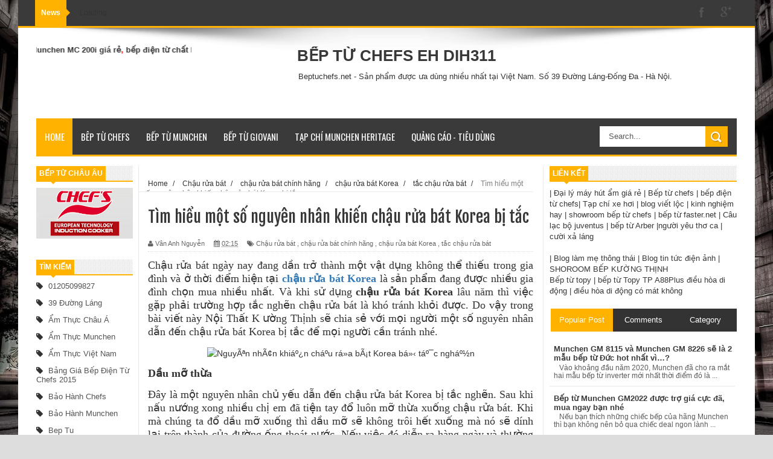

--- FILE ---
content_type: text/html; charset=UTF-8
request_url: http://beptuchefs-eh-dih311.noithatkuongthinh.com.vn/2019/07/tim-hieu-mot-so-nguyen-nhan-khien-chau-rua-bat-korea-bi-tac.html
body_size: 54829
content:
<!DOCTYPE html>
<html dir='ltr' xmlns='http://www.w3.org/1999/xhtml' xmlns:b='http://www.google.com/2005/gml/b' xmlns:data='http://www.google.com/2005/gml/data' xmlns:expr='http://www.google.com/2005/gml/expr'>
<head>
<link href='https://www.blogger.com/static/v1/widgets/4128112664-css_bundle_v2.css' rel='stylesheet' type='text/css'/>
<!--[if lt IE 9]> <script src="http://html5shiv.googlecode.com/svn/trunk/html5.js"> </script> <![endif]-->
<meta content='width=device-width,initial-scale=1,minimum-scale=1,maximum-scale=1' name='viewport'/>
<meta content='text/html;charset=UTF-8' http-equiv='Content-Type'/>
<meta content='IE=edge,chrome=1' http-equiv='X-UA-Compatible'/>
<meta content='text/html; charset=UTF-8' http-equiv='Content-Type'/>
<meta content='blogger' name='generator'/>
<link href='http://beptuchefs-eh-dih311.noithatkuongthinh.com.vn/favicon.ico' rel='icon' type='image/x-icon'/>
<link href='http://beptuchefs-eh-dih311.noithatkuongthinh.com.vn/2019/07/tim-hieu-mot-so-nguyen-nhan-khien-chau-rua-bat-korea-bi-tac.html' rel='canonical'/>
<link rel="alternate" type="application/atom+xml" title="BẾP TỪ CHEFS EH DIH311 - Atom" href="http://beptuchefs-eh-dih311.noithatkuongthinh.com.vn/feeds/posts/default" />
<link rel="alternate" type="application/rss+xml" title="BẾP TỪ CHEFS EH DIH311 - RSS" href="http://beptuchefs-eh-dih311.noithatkuongthinh.com.vn/feeds/posts/default?alt=rss" />
<link rel="service.post" type="application/atom+xml" title="BẾP TỪ CHEFS EH DIH311 - Atom" href="https://www.blogger.com/feeds/4095624309376706755/posts/default" />

<link rel="alternate" type="application/atom+xml" title="BẾP TỪ CHEFS EH DIH311 - Atom" href="http://beptuchefs-eh-dih311.noithatkuongthinh.com.vn/feeds/65263904977502791/comments/default" />
<!--Can't find substitution for tag [blog.ieCssRetrofitLinks]-->
<link href='https://i.pinimg.com/564x/f7/33/16/f73316889fd4abc50a99fe6415ea2261.jpg' rel='image_src'/>
<meta content='http://beptuchefs-eh-dih311.noithatkuongthinh.com.vn/2019/07/tim-hieu-mot-so-nguyen-nhan-khien-chau-rua-bat-korea-bi-tac.html' property='og:url'/>
<meta content='Tìm hiểu một số nguyên nhân khiến chậu rửa bát Korea bị tắc' property='og:title'/>
<meta content=' Chậu rửa bát ngày nay đang dần trở thành một vật dụng không thể thiếu trong gia đình và ở thời điểm hiện tại  chậu rửa bát Korea  là sản ph...' property='og:description'/>
<meta content='https://lh3.googleusercontent.com/blogger_img_proxy/AEn0k_uDtMMdQ2SE-ZD74LyN21z0i6C7q3m-D652TiwkAOIBN_wyRpYDzOmAZwtULD9KRHPhErp2vo01A46BQjozH3tSGqN_7z2JQgTe-MEjELeW7lMik-baKsjKsmKVHcbKFWE7IdicP2Ozklvf=w1200-h630-p-k-no-nu' property='og:image'/>
<meta content='bếp từ chefs eh dih311' name='description'/>
<!-- SEO Meta Tag -->
<meta content='Tìm hiểu một số nguyên nhân khiến chậu rửa bát Korea bị tắc' name='keywords'/>
<!-- SEO Title Tag -->
<title>
Tìm hiểu một số nguyên nhân khiến chậu rửa bát Korea bị tắc
        | 
        BẾP TỪ CHEFS EH DIH311
</title>
<meta content='YOUR_APPLICATION_ID' property='fb:app_id'/>
<link href='http://fonts.googleapis.com/css?family=Fjalla+One' rel='stylesheet' type='text/css'/>
<link href='//netdna.bootstrapcdn.com/font-awesome/4.0.3/css/font-awesome.css' rel='stylesheet'/>
<link href='http://fonts.googleapis.com/css?family=Open+Sans:400,700,400italic|Archivo+Narrow:400,700,400italic|Oswald:400italic,700italic,400,700&subset=latin' media='all' rel='stylesheet' type='text/css'/>
<link href='https://www.blogger.com/static/v1/widgets/1535467126-widget_css_2_bundle.css' rel='stylesheet' type='text/css'/>

    <style type="text/css"><!-- /* 
    
<style id='page-skin-1' type='text/css'><!--
/*
-----------------------------------------------
Blogger Template Style
Name:     YourMag Responsive Blogger Template
Designer: ThemeXpose
URL:      http://www.themexpose.com
Version:  Full Version
----------------------------------------------- */
html,body,div,span,applet,object,iframe,h1,h2,h3,h4,h5,h6,p,blockquote,pre,a,abbr,acronym,address,big,cite,code,del,dfn,em,img,ins,kbd,q,s,samp,small,strike,strong,sub,sup,tt,var,b,u,i,center,dl,dt,dd,ol,ul,li,fieldset,form,label,legend,table,caption,tbody,tfoot,thead,tr,th,td,article,aside,canvas,details,embed,figure,figcaption,footer,header,hgroup,menu,nav,output,ruby,section,summary,time,mark,audio,video{margin:0;padding:0;border:0;font-size:100%;font:inherit;vertical-align:baseline;}
/* HTML5 display-role reset for older browsers */
article,aside,details,figcaption,figure,footer,header,hgroup,menu,nav,section{display:block;}body{line-height:1;display:block;}*{margin:0;padding:0;}html{display:block;}ol,ul{list-style:none;}blockquote,q{quotes:none;}blockquote:before,blockquote:after,q:before,q:after{content:&#39;&#39;;content:none;}table{border-collapse:collapse;border-spacing:0;}
/* FRAMEWORK */
.navbar,.post-feeds,.feed-links{display:none;
}
.section,.widget{margin:0 0 0 0;padding:0 0 0 0;
}
strong,b{font-weight:bold;
}
cite,em,i{font-style:italic;
}
a:link{color:#383838;text-decoration:none;outline:none;transition:all 0.25s;-moz-transition:all 0.25s;-webkit-transition:all 0.25s;
}
a:visited{color:#333333;text-decoration:none;
}
a:hover{color:#FFB200;text-decoration:none;
}
a img{border:none;border-width:0;outline:none;
}
abbr,acronym{
}
sup,sub{vertical-align:baseline;position:relative;top:-.4em;font-size:86%;
}
sub{top:.4em;}small{font-size:86%;
}
kbd{font-size:80%;border:1px solid #999;padding:2px 5px;border-bottom-width:2px;border-radius:3px;
}
mark{background-color:#ffce00;color:black;
}
p,blockquote,pre,table,figure,hr,form,ol,dl{margin:1.5em 0;
}
hr{height:1px;border:none;background-color:#666;
}
/* heading */
h1,h2,h3,h4,h5,h6{font-weight:bold;line-height:normal;margin:0 0 0.6em;
}
h1{font-size:200%
}
h2{font-size:180%
}
h3{font-size:160%
}
h4{font-size:140%
}
h5{font-size:120%
}
h6{font-size:100%
}
/* list */
ol{list-style:decimal outside
}
ul{list-style:disc outside
}
dt{font-weight:bold
}
dd{margin:0 0 .5em 2em
}
/* form */
input,button,select,textarea{font:inherit;font-size:100%;line-height:normal;vertical-align:baseline;
}
textarea{display:block;-webkit-box-sizing:border-box;-moz-box-sizing:border-box;box-sizing:border-box;
}
/* code blockquote */
pre,code{font-family:&quot;Courier New&quot;,Courier,Monospace;color:inherit;
}
pre{white-space:pre;word-wrap:normal;overflow:auto;
}
.post-body blockquote {
background: url(https://blogger.googleusercontent.com/img/b/R29vZ2xl/AVvXsEg2RxBWuPQ7SSzy_xhO5YT33WiRauB6fwXSmeFZ60a6d7cypCbEghNE930XWjjO64WxtvNQ9hZDflBlyCBS4TcnpCj2sdB-T5W4LVCDLvZYgZACM0taPWlnAwuSgmF085U8sVBgV4YvpJO0/s50/quote.png) no-repeat scroll left 18px transparent;
font-family: Monaco,Georgia,&quot;
font-size: 100%;
font-style: italic;
line-height: 22px;
margin: 20px 0 30px 20px;
min-height: 60px;
padding: 0 0 0 60px;
}
/* table */
.post-body table[border=&quot;1&quot;] th, .post-body table[border=&quot;1&quot;] td, .post-body table[border=&quot;1&quot;] caption{border:1px solid;padding:.2em .5em;text-align:left;vertical-align:top;
}
.post-body table.tr-caption-container {border:1px solid #e5e5e5;
}
.post-body th{font-weight:bold;
}
.post-body table[border=&quot;1&quot;] caption{border:none;font-style:italic;
}
.post-body table{
}
.post-body td, .post-body th{vertical-align:top;text-align:left;font-size:13px;padding:3px 5px;border:1px solid #e5e5e5;
}
.post-body th{background:#f0f0f0;
}
.post-body table.tr-caption-container td {border:none;padding:8px;
}
.post-body table.tr-caption-container, .post-body table.tr-caption-container img, .post-body img {max-width:100%;height:auto;
}
.post-body td.tr-caption {color:#666;font-size:80%;padding:0px 8px 8px !important;
}
img {
max-width:100%;
height:auto;
border:0;
}
table {
max-width:100%;
}
.clear {
clear:both;
}
.clear:after {
visibility:hidden;
display:block;
font-size:0;
content:" ";
clear:both;
height:0;
}
body#layout #mywrapper {
width: 65%;
}
body#layout #post-wrapper {
width: 60%;
float: left;
}
body#layout #sidebar-narrow {
width: 20%;
}
body#layout div#main {
width: 100%;
}
body#layout #outer-wrapper {
margin: 60px auto 0;
}
body {
background: #dddddd none repeat scroll top left;
margin: 0 0 0 0;
padding: 0 0 0 0;
color: #333333;
font: normal normal 13px Arial, sans-serif;
text-align: left;
background-size: cover;
background-image: url(https://blogger.googleusercontent.com/img/b/R29vZ2xl/AVvXsEgsAiO53wAZNgj-JQ7OQonJ0q0_AbJfiZUCRC2qwO4yyqNxNXXrEFEuIv5rEwiWe1AHg2RUYKBEHCZamNcLxNeZFnACgvWph3BS_Obw3a9rxzvQpqWQ0XfmWWpdhDaUbYS2pSdK3j4r-kYG/s1600/13127704793_6ec8319b3d_o.jpg);
background-repeat: no-repeat;
background-attachment: fixed;
background-position: center top;
}
/* outer-wrapper */
#outer-wrapper {
background:#ffffff;
max-width:1220px;
margin:0px auto 0;
box-shadow: 0px 0px 5px rgba(80, 80, 80, 0.1);
overflow:hidden;
}
/* NAVIGATION MENU */
.top-menu {
font: normal normal 12px Arial, sans-serif;
margin: 0 auto;
height: 43px;
background: #3A3A3A;
overflow: hidden;
padding: 0 28px;
border-bottom: 3px solid #FFB200;
}
.top-menu1 {
font:normal normal 12px Arial, sans-serif;
margin:0 auto;
height:43px;
overflow:hidden;
padding: 11px 0px 0;
}
.menubar {
list-style-type:none;
margin:0 0 0 0;
padding:0 0 0 0;
}
.menubar li {
display:block;
float:left;
line-height:38px;
margin:0 0 0 0;
padding:0 0 0 0;
border-right:1px solid #424242;
}
.menubar li a {
background: #3A3A3A;
color: #E0E0E0;
display: block;
padding: 0 12px;
}
.menubar li a:hover {
background:#FFB200;
}
ul.socialbar {
height:38px;
margin:0 0 0 0;
padding:0 0;
float:right;
}
ul.socialbar li {
display:inline-block;
list-style-type:none;
float:right;
margin:0 0;
padding:0 0;
border-right:none;
}
/* HEADER WRAPPER */
#header-wrapper {
margin:0 auto;
overflow:hidden;
padding: 0 30px;
min-height: 150px;
background: url(https://blogger.googleusercontent.com/img/b/R29vZ2xl/AVvXsEhNL7Dk33k24Z63AJ9q5BzdL-_79eCsHFt9kRBDxz8qrNTylJrg7Ta9M5L3QbSc_ob5Zdpk7GyEVS9d3CntvOVy4gn01UhCESpRNThQSvFdWtDMn97eULfaQt8HxuCvx75mrJdxi4nflkwG/s1105/top-shadow.png) no-repeat scroll center top transparent;
}
.header {
float:left;
width:25.7%;
max-width:257px;
margin: 28px 0 -5PX;
}
.header h1.title,.header p.title {
font:normal bold 60px Fjalla One, Arial, Helvetica, sans-serif;
margin:0 0 0 0;
text-transform:uppercase;
}
.header .description {
color:#555555;
}
.header a {
color:#333333;
}
.header a:hover {
color:#999;
}
.header img {
display:block;
padding: 9px 0 39px;
}
.header-right {
float: right;
padding: 0;
overflow: hidden;
margin: 31px 0px 0 0;
width: 70%;
max-width: 728px;
max-height: 90px;
}
.header-right img {
display:block;
}
/*----navi-----*/
#nav {
font: normal bold 12px Arial, sans-serif;
text-transform: uppercase;
height: 59px;
line-height: 50px;
padding: 0 28px;
background: #F4F4F4;
border-top: 1px solid #E5E5E5;
border-bottom: 1px solid #E5E5E5;
}
#main-nav {
margin: 0 auto;
width: 1160px;
height: 60px;
background: #3A3A3A;
border-bottom: 3px solid #FFB200;
}
#main-nav .menu-alert{
float:left;
padding:18px 0 0 10px ;
font-style:italic;
color:#FFF;
}
#top-menu-mob , #main-menu-mob{ display:none; }
#main-nav ul li {
text-transform: uppercase;
font-family: 'Droid Sans', sans-serif;
font-size:16px;
position: relative;
display: inline-block;
float: left;
height:60px;
}
#main-nav ul li:last-child a{border-right:0 none;}
#main-nav ul li a {
display: inline-block;
height: 60px;
line-height: 60px;
padding: 0 16px;
text-decoration: none;
color: #fff;
font-family: Oswald,sans-serif;
text-transform: uppercase;
font-size: 15px;
cursor: pointer;
font-weight: 400;
line-height: 60px;
margin: 0;
padding: 0 .9em;
}
#main-nav ul li a.active {
background: #FFB200;
}
#main-nav ul li a .sub-indicator{}
#main-nav ul li a:hover {}
#main-nav ul ul{
display: none;
padding: 0;
position: absolute;
top: 60px;
width: 180px;
z-index: 99999;
float: left;
background: #3a3a3a;
}
#main-nav ul ul li, #main-nav ul ul li:first-child {
background: none !important;
z-index: 99999;
min-width: 180px;
border: 0 none;
font-size: 15px;
height: auto;
margin: 0;
}
#main-nav ul ul li:first-child ,#main-nav ul li.current-menu-item ul li:first-child,
#main-nav ul li.current-menu-parent ul li:first-child,#main-nav ul li.current-page-ancestor ul li:first-child { border-top:0 none !important;}
#main-nav ul ul ul ,#main-nav ul li.current-menu-item ul ul, #main-nav ul li.current-menu-parent ul ul, #main-nav ul li.current-page-ancestor ul ul{right: auto;left: 100%; top: 0 !important; z-index: 99999; }
#main-nav ul.sub-menu a ,
#main-nav ul ul li.current-menu-item a,
#main-nav ul ul li.current-menu-parent a,
#main-nav ul ul li.current-page-ancestor a{
border: 0 none;
background: none !important;
height: auto !important;
line-height: 1em;
padding: 10px 10px;
width: 160px;
display: block !important;
margin-right: 0 !important;
z-index: 99999;
color: #fff !important;
}
#main-nav ul li.current-menu-item ul a,
#main-nav ul li.current-menu-parent ul a,
#main-nav ul li.current-page-ancestor ul a{ color:#eee !important; text-shadow:0 1px 1px #222 !important;}
#main-nav ul li:hover > a, #main-nav ul :hover > a { background: #FFB200 ;}
#main-nav ul ul li:hover > a,
#main-nav ul ul :hover > a {background: #FFB200 !important; padding-left:15px !important;padding-right:5px !important;}
#main-nav ul li:hover > ul {display: block;}
#main-nav ul li.current-menu-item,
#main-nav ul li.current-menu-parent,
#main-nav ul li.current-page-ancestor{
margin-top:0;
height:50px;
border-left:0 none !important;
}
#main-nav ul li.current-menu-item ul.sub-menu a, #main-nav ul li.current-menu-item ul.sub-menu a:hover,
#main-nav ul li.current-menu-parent ul.sub-menu a, #main-nav ul li.current-menu-parent ul.sub-menu a:hover
#main-nav ul li.current-page-ancestor ul.sub-menu a, #main-nav ul li.current-page-ancestor ul.sub-menu a:hover{background: none !important;}
#main-nav ul li.current-menu-item a, #main-nav ul li.current-menu-item a:hover,
#main-nav ul li.current-menu-parent a, #main-nav ul li.current-menu-parent a:hover,
#main-nav ul li.current-page-ancestor a, #main-nav ul li.current-page-ancestor a:hover{
background:$(maincolor);
text-shadow:0 1px 1px #b43300;
color:#FFF;
height:50px;
line-height:50px;
border-left:0 none !important;
}
#main-nav ul.sub-menu li.current-menu-item,#main-nav ul.sub-menu li.current-menu-item a,
#main-nav li.current-menu-item ul.sub-menu a,#main-nav ul.sub-menu li.current-menu-parent,
#main-nav ul.sub-menu li.current-menu-parent a,#main-nav li.current-menu-parent ul.sub-menu a,
#main-nav ul.sub-menu li.current-page-ancestor,#main-nav ul.sub-menu li.current-page-ancestor a,
#main-nav li.current-page-ancestor ul.sub-menu a{height:auto !important; line-height: 12px;}
#main-nav ul li.menu-item-home ul li a,
#main-nav ul ul li.menu-item-home a,
#main-nav ul li.menu-item-home ul li a:hover{
background-color:transparent !important;
text-indent:0;
background-image:none !important;
height:auto !important;
width:auto;
}
#main-menu-mob,#top-menu-mob{
background: #222;
width: 710px;
padding: 5px;
border: 1px solid #000;
color:#DDD;
height: 27px;
margin:13px 0 0 10px;
}
#top-menu-mob{
width: 350px;
margin:2px 0 0 0;
}
#main-nav.fixed-nav{
position:fixed;
top:0;
left:0;
width:100% !important;
z-index:999;
opacity:0.9;
-webkit-box-shadow: 0 5px 3px rgba(0, 0, 0, .1);
-moz-box-shadow: 0 5px 3px rgba(0, 0, 0, .1);
box-shadow: 0 5px 3px rgba(0, 0, 0, .1);
}
/* CONTENT WRAPPER */
#content-wrapper {
background-color:transparent;
margin: 0 auto;
padding: 15px 30px 0;
word-wrap:break-word;
margin-top: 1px;
}
.largebanner {
background:#fff;
border-right:1px solid #e5e5e5;
border-bottom:1px solid #e5e5e5;
border-left:1px solid #e5e5e5;
}
.largebanner .widget {
padding:15px 14px;
overflow:hidden;
}
.largebanner img, .largebanner iframe{
display:block;
max-width:100%;
border:none;
overflow:hidden;
}
/* POST WRAPPER */
#post-wrapper {
background:transparent;
float:right;
width:640px;
max-width:640px;
margin:0 0 10px;
}
.post-container {
padding:15px 0px 0 0;
}
.breadcrumbs {font-size: 90%;
height: 16px;
margin-bottom: 10px;
margin-top: 1px;
overflow: hidden;
padding: 5px;
margin-left: -15px;
border-bottom: 1px solid #ECECEC;}
.breadcrumbs > span {padding: 10px 5px 10px 10px;}
.breadcrumbs > span:last-child {background: none repeat scroll 0 0 transparent;color: #808080;}
.breadcrumbs a {color: #333333;}
.post {
background:#ffffff;
margin:0 0 15px;
padding:15px 0;
border-bottom: 1px solid #E2E2E2;
}
.post-body {
line-height:1.6em;
}
h2.post-title, h1.post-title {
font:normal normal 20px Fjalla One, Helvetica, Arial, sans-serif;
}
h2.post-title a, h1.post-title a, h2.post-title, h1.post-title {
color:#383838;
}
h2.post-title a:hover, h1.post-title a:hover {
color:#0072C6;
}
.img-thumbnail {
background:#fbfbfb url(https://blogger.googleusercontent.com/img/b/R29vZ2xl/AVvXsEgMIPH9ZNCZxvDUKBV30y9nqCKT3AW6mPPyWYwA0s0usNNLDo3iLaVluhpfI6hvp8x2d6R0lZjI_Aq2gKfyAV5hIO0RoZ7Zke56-chCXu3KI51Etr-Yu2c57JXpPmkr_6PAtW5cQh2hh9Fx/w200-c-h140/no-image.png) no-repeat center center;
position:relative;
float:left;
width:200px;
height:150px;
margin:0 15px 0 0;
}
.img-thumbnail img {
width:200px;
height:150px;
}
span.rollover {
}
span.rollover:before {
content:"";
position: absolute;
width:24px;
height:24px;
margin:-12px;
top:50%;
left:50%;
}
span.rollover:hover {
opacity: .7;
-o-transition:all 1s;
-moz-transition:all 1s;
-webkit-transition:all 1s;
}
.post-info {
background: transparent;
margin: 0 0 12px;
color: #666666;
font-size: 11px;
padding: 5px 0;
border-bottom: 1px dotted #dedede;
}
.post-info a {
display:inline-block;
color:#666666;
}
.author-info, .time-info, .comment-info, .label-info, .review-info {
margin-right:12px;
display:inline;
}
a.readmore {
display:inline-block;
margin:15px 0 0;
background-color:#ffffff;
border:1px solid #dddddd;
padding:0px 10px;
line-height:26px;
color:#333333;
font-size:11px;
font-weight:bold;
text-transform:uppercase;
}
a.readmore:hover  {
border:1px solid #aaaaaa;
}
/* Page Navigation */
.pagenavi {
clear:both;
margin:-5px 0 10px;
text-align:center;
font-size:11px;
font-weight:bold;
text-transform:uppercase;
}
.pagenavi span,.pagenavi a {
padding:6px 10px;
margin-right:3px;
display:inline-block;
color:$(readmore.color);
background-color:$(readmore.background.color);
border: 1px solid $(readmore.border.color);
}
.pagenavi .current, .pagenavi .pages, .pagenavi a:hover {
border: 1px solid $(readmore.hover.color);
}
.pagenavi .pages {
display:none;
}
/* SIDEBAR WRAPPER */
#sidebar-wrapper {
background:transparent;
float:right;
width:33%;
max-width:310px;
margin:0 auto;
border-left: 1px solid #eaeaea;
padding-left: 10px;
}
.sidebar-container {
padding:0px 0;
}
.sidebar h2, .panel h2 {
font:normal bold 12px Arial, sans-serif;
color:#333333;
margin:0 0 10px 0;
padding:5px 0;
text-transform:uppercase;
position:relative;
border-bottom: 2px solid #FFB200;
background: url('https://blogger.googleusercontent.com/img/b/R29vZ2xl/AVvXsEgco0MTMfoVoBBOfBh-LPtLO0b4nB4JAj9460Odg1f60Yh2Mqn1reaFQEwH9age1h8K5eFpJnQfrUhVb-h2niThZT7QluUKis6Pich4OOFsKjUD6sq_MvbMw6hiTf1uWDOB9lAi0KNWBDgQ/s1600/title_pat.png') repeat scroll 0% 0% transparent;
}
#sidebar1 h2 span,#sidebar h2 span{
border-bottom: 2px solid #FFB200;
bottom: -2px;
padding: 5px;
color: #FFFFFF;
background: #FFB200;
}
#sidebar-narrow h2 span,#sidebar-narrow h2 span{
border-bottom: 2px solid #FFB200;
bottom: -2px;
padding: 5px;
color: #FFFFFF;
background: #FFB200;
}
#bottombar h2 span {
border-bottom: 2px solid #FFB200;
bottom: -2px;
padding: 6px;
color: #fff;
}
#sidebar1 h2 span:after,#related-posts h2 span:after,#sidebar h2 span:after,#bottombar h2 span:after,#sidebar-narrow h2 span:after {
content: no-close-quote;
position: absolute;
width: 0px;
height: 0px;
bottom: -6px;
left: 22px;
border-left: 6px solid rgba(0, 0, 0, 0);
border-right: 6px solid rgba(0, 0, 0, 0);
border-top: 6px solid #FFB200;
}
.sidebar h2:after, .panel h2:after {
content: " ";
width:90px;
height: 0px;
position: absolute;
left: 0;
bottom: -2px;
}
.sidebar .widget {
margin:0 0 20px;
}
.sidebar ul, .sidebar ol {
list-style-type:none;
margin:0 0 0 0;
padding:0 0 0 0;
}
.sidebar li {
margin:5px 0;
padding:0 0 0 0;
}
/* Recent Post */
.recent-post-title {
margin: 0 0 15px;
padding: 0;
position: relative;
border-bottom: 2px solid #FFB200;
background: url('https://blogger.googleusercontent.com/img/b/R29vZ2xl/AVvXsEgco0MTMfoVoBBOfBh-LPtLO0b4nB4JAj9460Odg1f60Yh2Mqn1reaFQEwH9age1h8K5eFpJnQfrUhVb-h2niThZT7QluUKis6Pich4OOFsKjUD6sq_MvbMw6hiTf1uWDOB9lAi0KNWBDgQ/s1600/title_pat.png') repeat scroll 0% 0% transparent;
}
div.recent-post-title:after {
content: no-close-quote;
position: absolute;
width: 0px;
height: 0px;
bottom: -6px;
left: 22px;
border-left: 6px solid rgba(0, 0, 0, 0);
border-right: 6px solid rgba(0, 0, 0, 0);
border-top: 6px solid #FFB200;
}
.recent-post-title h2 {
font: normal bold 14px Arial, sans-serif;
height: 22px;
line-height: 22px;
margin: 0 0;
padding: 0 10px;
background: #FFB200;
color: #474747;
display: inline-block;
}
.recent-post-title h2 a {
color:#fff;
}
.stylebox {
float:left;
width:50%;
margin:0 0;
}
.stylebox .widget {
padding:0 15px 15px 0;
}
.stylebox .widget-content {
background:#ffffff;
}
.stylebox ul {
list-style-type:none;
margin:0 0 0 0;
padding:0 0 0 0;
}
.stylebox1 {
float:left;
width:100%;
margin:0 0;
}
.stylebox1 .widget {
padding:0 0px 15px 0;
}
.stylebox1 .widget-content {
background:#ffffff;
}
.stylebox1  ul {
list-style-type:none;
margin:0 0 0 0;
padding:0 0 0 0;
}
/* Recent Post */
ul.xpose_thumbs {
margin:0 0 0 0;
}
ul.xpose_thumbs li {
font-size:12px;
min-height:68px;
padding-bottom: 5px;
}
ul.xpose_thumbs .xpose_thumb {
position:relative;
background:#fbfbfb;
margin:3px 0 10px 0;
width:100%;
height:50px;
padding-bottom:46%;
overflow:hidden;
}
ul.xpose_thumbs .xpose_thumb img {
height:auto;
width:100%;
}
ul.xpose_thumbs1 {
margin:0 0 0 0;
width:48%;
float:left;
}
ul.xpose_thumbs1 li {
font-size:12px;
min-height:68px;
}
ul.xpose_thumbs1 .xpose_thumb {
position:relative;
background:#fbfbfb;
margin:0px 0 10px 0;
width:100%;
overflow:hidden;
}
ul.xpose_thumbs1 .xpose_thumb img {
height:320px;
width:100%;
}
ul.xpose_thumbs2 {
font-size:13px;
}
ul.xpose_thumbs2 li {
padding:0 0;
min-height:66px;
font-size:11px;
margin: 0 0 8px;
padding: 0 0 8px;
border-bottom:1px dotted #e5e5e5;
}
ul.xpose_thumbs2 .xpose_thumb2 {
background:#fbfbfb;
float:left;
margin:3px 8px 0 0;
height:70px;
width:70px;
}
ul.xpose_thumbs2 .xpose_thumb2 img {
height:70px;
width:70px;
}
span.xpose_title {
font:normal normal 16px Fjalla One, Helvetica, Arial, sans-serif;
display:block;
margin:0 0 5px;
line-height:1.4em;
}
span.xpose_title2 {
font-size:17px;
}
span.rp_summary {
display:block;
margin:6px 0 0;
color:#666666;
}
span.xpose_meta {
background:transparent;
display:block;
font-size:11px;
color:#aaa;
}
span.xpose_meta a {
color:#aaa !important;
display:inline-block;
}
span.xpose_meta_date, span.xpose_meta_comment, span.xpose_meta_more  {
display:inline-block;
margin-right:8px;
}
span.xpose_meta_date:before {
content: "\f133";
font-family: FontAwesome;
font-style: normal;
font-weight: normal;
text-decoration: inherit;
padding-right:4px;
}
span.xpose_meta_comment:before  {
content: "\f086";
font-family: FontAwesome;
font-style: normal;
font-weight: normal;
text-decoration: inherit;
padding-right:4px;
}
span.xpose_meta_more:before {
content: "\f0a9";
font-family: FontAwesome;
font-style: normal;
font-weight: normal;
text-decoration: inherit;
padding-right:4px;
}
ul.xpose_thumbs2 li a:hover, ul.xpose_thumbs li a:hover {
color:#FFB200;
}
ul.xpose_thumbs22 {
font-size:13px;
width:50%;
float:right;
}
ul.xpose_thumbs22 li {
padding:0 0;
min-height:66px;
font-size:11px;
margin: 0 0 8px;
padding: 0 0 8px;
border-bottom:1px dotted #e5e5e5;
}
ul.xpose_thumbs22 .xpose_thumb2 {
background:#fbfbfb;
float:left;
margin:3px 8px 0 0;
height:70px;
width:70px;
}
ul.xpose_thumbs22 .xpose_thumb2 img {
height:70px;
width:70px;
}
span.xpose_title {
font:normal normal 16px Fjalla One, Helvetica, Arial, sans-serif;
display:block;
margin:0 0 5px;
line-height:1.4em;
}
span.xpose_title2 {
font-size:17px;
}
span.rp_summary {
display:block;
margin:6px 0 0;
color:#666666;
}
div#author-box {
border: 1px solid #eee;
padding: 20px;
background: #f9f9f9;
}
span.xpose_meta {
background:transparent;
display:block;
font-size:11px;
color:#aaa;
}
span.xpose_meta a {
color:#aaa !important;
display:inline-block;
}
span.xpose_meta_date, span.xpose_meta_comment, span.xpose_meta_more  {
display:inline-block;
margin-right:8px;
}
span.xpose_meta_date:before {
content: "\f133";
font-family: FontAwesome;
font-style: normal;
font-weight: normal;
text-decoration: inherit;
padding-right:4px;
}
span.xpose_meta_comment:before  {
content: "\f086";
font-family: FontAwesome;
font-style: normal;
font-weight: normal;
text-decoration: inherit;
padding-right:4px;
}
span.xpose_meta_more:before {
content: "\f0a9";
font-family: FontAwesome;
font-style: normal;
font-weight: normal;
text-decoration: inherit;
padding-right:4px;
}
ul.xpose_thumbs22 li a:hover, ul.xpose_thumbs li a:hover {
color:#FFB200;
}
/* BOTTOMBAR */
#bottombar {
background:#3A3A3A;
overflow:hidden;
margin:0 auto;
padding:15px 28px;
color:#dddddd;
border-top: 4px solid #FFB200;
}
#bottombar .left {
float:left;
width:25%;
}
#bottombar .center {
float:left;
width:25%;
}
#bottombar .center1 {
float:left;
width:25%;
}
#bottombar .right {
float:right;
width:25%;
}
#bottombar .left .widget, #bottombar .center .widget ,#bottombar .center1 .widget{
margin:0 15px 15px 0;
}
#bottombar .right .widget {
margin:0 0 15px 0;
}
#bottombar h2 {
font:normal bold 13px Arial, sans-serif;
margin:0 0 10px 0;
padding:6px 0;
text-transform:uppercase;
position:relative;
border-bottom: 2px solid #696969;
color:#eeeeee;
}
#bottombar ul, #bottombar ol {
list-style-type:none;
margin:0 0 0 0;
padding:0 0 0 0;
}
#bottombar li {
margin:5px 0;
padding:0 0 0 0;
}
#bottombar ul li:before {
color:#eeeeee !important;
}
#bottombar a {
-webkit-transition: all 0.2s ease;
transition: all 0.2s ease;
color: #fff;
}
#bottombar a:hover {
color:#ffffff;
}
/* FOOTER */
#footer-wrapper {
background:#343434;
margin:0 auto;
padding:8px 20px;
overflow:hidden;
color:#eeeeee;
font-size:12px;
}
.footer-left {
float:left;
margin:10px;
margin-top: 32px;
color: #949494;
}
.footer-right {
float:right;
margin:10px;
color: #949494;
}
#footer-wrapper a {
color:#b8b8b8;
}
#footer-wrapper a:hover {
color:#ffffff;
}
/* Tab Menu */
.set, .panel {
margin: 0 0;
}
.tabs .panel {
padding:0 0;
}
.tabs-menu {
border-bottom:3px solid #E73138;
padding: 0 0;
margin:0 0;
}
.tabs-menu li {
font:normal bold 12px Arial, sans-serif;
display: inline-block;
*display: inline;
zoom: 1;
margin: 0 3px 0 0;
padding:10px;
background:#fff;
border:1px solid #e5e5e5;
border-bottom:none !important;
color:#333333;
cursor:pointer;
position:relative;
}
.tabs-menu .active-tab {
background:#E73138;
border:1px solid #E73138;
border-bottom:none !important;
color:#fff;
}
.tabs-content {
padding:10px 0;
}
.tabs-content .widget li {
float:none !important;
margin:5px 0;
}
.tabs-content .widget ul {
overflow:visible;
}
/* Custom CSS for Blogger Popular Post Widget */
.PopularPosts ul,
.PopularPosts li,
.PopularPosts li img,
.PopularPosts li a,
.PopularPosts li a img {
margin:0 0;
padding:0 0;
list-style:none;
border:none;
background:none;
outline:none;
}
.PopularPosts ul {
margin:.5em 0;
list-style:none;
color:black;
counter-reset:num;
}
.PopularPosts ul li img {
display:block;
margin:0 .5em 0 0;
width:65px;
height:65px;
float:left;
}
.PopularPosts ul li {
margin:0 10% .4em 0 !important;
padding:.5em 0em .8em .5em !important;
counter-increment:num;
position:relative;
}
.PopularPosts ul li:before,
.PopularPosts ul li .item-title a, .PopularPosts ul li a {
font-weight:bold;
color:#3a3a3a !important;
text-decoration:none;
}
#bottombar .popular-posts li {
border-bottom: 1px solid #333;
}
#bottombar .PopularPosts ul li a {
-webkit-transition: all 0.2s ease;
transition: all 0.2s ease;
color: #fff!important;
}
/* Set color and level */
.PopularPosts ul li {margin-right:1% !important}
.PopularPosts .item-thumbnail {
margin:0 0 0 0;
}
.PopularPosts .item-snippet {
font-size:11.5px;
color: #5C5C5C;
}
#bottombar .PopularPosts .item-snippet {
color: #5C5C5C;
font-size: 12px;
line-height: 32px;
}
.profile-img{
display:inline;
opaciry:10;
margin:0 6px 3px 0;
}
/* back to top */
#back-to-top {
background:#353738;
color:#ffffff;
padding:8px 10px;
font-size:24px;
border: 1px solid #4b4b4b;
}
.back-to-top {
position:fixed !important;
position:absolute;
bottom:20px;
right:15px;
z-index:999;
}
/* ==== Related Post Widget Start ==== */
#related-posts h2 > span{
border-bottom: 2px solid #FFB200;
bottom: -2px;
padding: 4px 10px;
background: #FFB200;
}
#related-posts{
float:left;
width:100%;
margin-bottom:40px;
}
#related-posts h2{
padding: 4px 0;
font: normal normal 18px Oswald;
text-transform: uppercase;
font: normal bold 12px Arial, sans-serif;
text-align: left;
color: #fff;
margin-bottom: 5px;
border-bottom: 2px solid #FFB200;
background: url('https://blogger.googleusercontent.com/img/b/R29vZ2xl/AVvXsEgco0MTMfoVoBBOfBh-LPtLO0b4nB4JAj9460Odg1f60Yh2Mqn1reaFQEwH9age1h8K5eFpJnQfrUhVb-h2niThZT7QluUKis6Pich4OOFsKjUD6sq_MvbMw6hiTf1uWDOB9lAi0KNWBDgQ/s1600/title_pat.png') repeat scroll 0% 0% transparent;
}
#related-posts .related_img {
padding:0px;
width:205px;
height:150px;
}
#related-posts .related_img:hover{
opacity:.7;
filter:alpha(opacity=70);
-moz-opacity:.7;
-khtml-opacity:.7;
}
/* share buttons */
.share-buttons-box {
height: 67px;
background: url(https://blogger.googleusercontent.com/img/b/R29vZ2xl/AVvXsEgLC1SxfZZbkTDRce8_jOxfHHLf82NjqHg20sCqux7bT_b3zMeItXl1ogcNK2NiND-0rLNlV3Ikj2hRFaKoVXJ6StPTHF4FIH7YMS9ZZ5Id5svkZSIGiqr3BHIFv14-TpHQbarKFBOTFdXj/s1600/share.png) no-repeat 330px 10px;
margin:20px 0 15px;
overflow:hidden;
}
.share-buttons {
margin:0 0;
height:67px;
float:left;
}
.share-buttons .share {
float:left;
margin-right:10px;
display:inline-block;
}
/* error and search */
.status-msg-wrap {
font-size:120%;
font-weight:bold;
width:100%;
margin:20px auto;
}
.status-msg-body {
padding:20px 2%;
width:96%;
}
.status-msg-border {
border:1px solid #e5e5e5;
opacity:10;
width:auto;
}
.status-msg-bg {
background-color:#ffffff;
}
.status-msg-hidden {
padding:20px 2%;
}
#ArchiveList ul li:before {
content:"" !important;
padding-right:0px !important;
}
/* facebook comments */
.fb-comments{width: 100% !important;}
.fb-comments iframe[style]{width: 100% !important;}
.fb-like-box{width: 100% !important;}
.fb-like-box iframe[style]{width: 100% !important;}
.fb-comments span{width: 100% !important;}
.fb-comments iframe span[style]{width: 100% !important;}
.fb-like-box span{width: 100% !important;}
.fb-like-box iframe span[style]{width: 100% !important;
}
.rich-snippet {
padding:10px;
margin:15px 0 0;
border:3px solid #eee;
font-size:12px;
}
/*-------sidebar----------------*/
.sidebar-narrow{margin:0}
#sidebar-narrow .widget{margin-bottom:30px;}
#sidebar-narrow{float:right;width:160px;
border-right: 1px solid #eaeaea;
padding: 0px 9px 0 0px;}
div#main {
width: 638px;
}
div#mywrapper {
float: left;
width: 825px;
}
#sidebartab {
margin-bottom: 15px;
}
.tab-widget-menu {
height: 46px;
margin: 0;
padding: 0px 0 0 2px;
}
#sidebartab .widget {
margin-bottom: 0;
padding-bottom: 0;
}
#sidebartab .h2title {
display: none;
}
#sidebartab .h2titlesmall {
display: none;
}
#sidebartab .widget-content {
box-shadow: none;
-moz-box-shadow: none;
-webkit-box-shadow: none;
border: 0;
}
.tab-widget-menu ul, .tab-widget-menu li {
list-style: none;
padding: 0;
margin: 0;
}
.tab-widget-menu li {
background: #333;
bottom: -2px;
color: #FFF;
cursor: pointer;
float: left;
height: 38px;
line-height: 38px;
margin: -2px 0px 0 0px;
padding: 0;
position: relative;
text-align: center;
width: 33.3%;
z-index: 2;
}
.tab-widget-menu li.selected {
background: #FFB200;
border-width: 1px 1px 3px;
color: #FFF;
margin-top: -2px;
}
#sidebartab .h2title, #sidebartab h2 {
display: none;
}
#sidebartab .h2titlesmall, #sidebartab h2 {
display: none;
}
#sidebartab .widget-content img {
padding: 2px;
border: 1px solid lightGrey;
width: 75px;
height: 75px;
}
#sidebartab .popular-posts li {
background: none repeat scroll 0 0 transparent;
border-bottom: 1px solid #E9E9E9;
overflow: hidden;
padding: 10px 0;
}
.PopularPosts img:hover, #sidebartab .widget-content img:hover {
-khtml-opacity: 0.4;
-moz-opacity: 0.4;
opacity: 0.4;
}
#sidebarlab .sidebar li a:hover {
color: #fff;
background: #222;
}
.PopularPosts a {font-weight:bold;}
.tagcloud a {
background: #e4e4e4;
color: #888;
display: block;
float: left;
font-size: 14px!important;
line-height: 12px;
margin: 0 2px 2px 0;
padding: 12px 17px;
}
.tagcloud a:link {
color: #888;
}
.tagcloud a:hover {
background: #FFB200;
color: #fff;
}
.tagcloud1 .Label a{
background: #555555;
color: #888;
display: block;
float: left;
font-size: 14px!important;
line-height: 12px;
margin: 0 2px 2px 0;
padding: 12px 17px;
}
.tagcloud1 a:link {
color: #888;
}
.tagcloud1 a:hover {
background: #FFB200;
color: #fff;
}
.showpageArea a {
clear:both;
margin:-5px 0 10px;
text-align:center;
font-size:11px;
font-weight:bold;
text-transform:uppercase;
}
.showpageNum a {
padding:6px 10px;
margin-right:3px;
display:inline-block;
color:#333333;
background-color:#ffffff;
border: 1px solid #dddddd;
}
.showpageNum a:hover {
border: 1px solid #aaaaaa;
}
.showpagePoint {
padding:6px 10px;
margin-right:3px;
display:inline-block;
color:#333333;
background-color:#ffffff;
border: 1px solid #aaaaaa;
}
.showpageOf {
display:none;
}
.showpage a {
padding:6px 10px;
margin-right:3px;
display:inline-block;
color:#333333;
background-color:#ffffff;
border: 1px solid #dddddd;
}
.showpage a:hover {
border: 1px solid #aaaaaa;
}
.showpageNum a:link,.showpage a:link {
text-decoration:none;
color:#666;
}
.button {
text-align: center;
width: 100%;
margin: 10px 0;
padding: 0;
font-size: 14px;
font-family: 'Tahoma', Geneva, Sans-serif;
color: #fff;
margin-left: 0em !important;
}
.button ul {
margin: 0;
padding: 0;
}
.button li {
display: inline-block;
margin: 10px 0;
padding: 0;
}
#Attribution1 {
height:0px;
visibility:hidden;
display:none
}
.author-avatar img{border:1px solid #ccc;padding:4px;background:#fff;float:left;margin:0 10px 5px 0;border:50%;box-shadow:0 0 3px 0 #b5b5b5;-moz-box-shadow:0 0 3px 0 #b5b5b5;-webkit-box-shadow:0 0 3px 0 #b5b5b5}
#author-box h3 {
padding-bottom: 5px;
border-bottom: 1px solid #D7D7D7;
font-size: 18px;
font-family: Oswald,arial,Georgia,serif;
}
.share-post {
font-size: 13px;
margin-top: 15px;
}
.share-post li {
float: left;
}
.share-post a {
display: block;
margin-right: 10px;
text-indent: -9999px;
margin-left: 12px;
background: url(https://blogger.googleusercontent.com/img/b/R29vZ2xl/AVvXsEg3Roh_a7X4NMoXDuDTpgeJvxCodJE4MlfnANqYBfBLKc3Y60LpkzTpj_DeedL_nYc7H7I9v1v0tdZXpnipgDcLICEsAMpkf9j41JNmExyXMV1kCPzwDooW2fzDFRMRwy0qCl2cYLajUPw/s1600/single-share.png) no-repeat;
-webkit-transition: opacity .2s;
-moz-transition: opacity .2s;
-o-transition: opacity .2s;
transition: opacity .2s;
}
.share-post a:hover {
opacity: .7;
}
.share-post
.facebook a {
width: 7px;
}
.share-post
.twitter a {
width: 18px;
background-position: -47px 0;
}
.share-post
.google a {
width: 14px;
background-position: -105px 0;
}
.share-post
.pinterest a {
width: 11px;
background-position: -159px 1px;
}
/*** Share Post Styling ***/
#share-post {
width: 100%;
overflow: hidden;
margin-top: 20px;
}
#share-post a {
display: block;
height: 32px;
line-height: 32px;
color: #fff;
float: left;
padding-right: 10px;
margin-right: 10px;
margin-bottom: 25px;
}
#share-post
.facebook {
background-color: #436FC9;
}
#share-post
.twitter {
background-color: #40BEF4;
}
#share-post
.google {
background-color: #EC5F4A;
}
#share-post
span {
display: block;
width: 32px;
height: 32px;
float: left;
margin-right: 10px;
background: url(https://blogger.googleusercontent.com/img/b/R29vZ2xl/AVvXsEg3Roh_a7X4NMoXDuDTpgeJvxCodJE4MlfnANqYBfBLKc3Y60LpkzTpj_DeedL_nYc7H7I9v1v0tdZXpnipgDcLICEsAMpkf9j41JNmExyXMV1kCPzwDooW2fzDFRMRwy0qCl2cYLajUPw/s1600/single-share.png) no-repeat;
}
#share-post
.facebook span {
background-color: #3967C6;
}
#share-post
.twitter span {
background-color: #26B5F2;
background-position: -72px 0;
}
#share-post
.google span {
background-color: #E94D36;
background-position: -144px 0;
}
/* Search Box
----------------------------------------------- */
#searchformfix
{
float:right;
overflow:hidden;
position:relative;
margin-right: 15px;
margin-top: 6px;
}
#searchform
{
margin:7px 0 0;
padding:0;
}
#searchform fieldset
{
padding:0;
border:none;
margin:0;
}
#searchform input[type="text"]{
background:#fff; border:none;
float:left; padding:0px 10px 0px 15px;
margin:0px; width:150px; height:34px;
line-height:34px;
transition:all 600ms cubic-bezier(0.215,0.61,0.355,1) 0s;
-moz-transition:all 300ms cubic-bezier(0.215,0.61,0.355,1) 0s;
-webkit-transition:all 600ms cubic-bezier(0.215,0.61,0.355,1) 0s;
-o-transition:all 600ms cubic-bezier(0.215,0.61,0.355,1) 0s; color:#585858}
#searchform input[type=text]:hover,#searchform input[type=text]:focus
{
width:200px;
}
#searchform input[type=submit]
{
background:url(https://blogger.googleusercontent.com/img/b/R29vZ2xl/AVvXsEhABUanF49fbrHCdXGq3cQ7TJ8aFiyqQWsu4wMdyV6kf03DnFaOwVe-msdjJKp2F4gwxk8eiAGCu7jsuNJX5wtIov0TcpptthATuGYceyyLo8TJJhEphEMRdiroeArjCFxlVQR_Ketpgik9/s1600/icon-search.png) center 9px no-repeat;
cursor:pointer;
margin:0;
padding:0;
width:37px;
height:34px;
line-height:34px;
background-color:#FFB200;
}
input[type=submit]
{
padding:4px 17px;
color:#ffffcolor:#585858;
text-transform:uppercase;
border:none;
font-size:20px;
background:url(gradient.png) bottom repeat-x;
cursor:pointer;
margin-top:10px;
float:left;
overflow:visible;
transition:all .3s linear;
-moz-transition:all .3s linear;
-o-transition:all .3s linear;
-webkit-transition:all .3s linear;
}
#searchform input[type=submit]:hover
{
background-color:#333;
}
.selectnav {
display:none;
}
/*---Flicker Image Gallery-----*/
.flickr_plugin {
width: 100%;
}
.flickr_badge_image {
float: left;
height: 70px;
margin: 8px 5px 0px 5px;
width: 70px;
}
.flickr_badge_image a {
display: block;
}
.flickr_badge_image a img {
display: block;
width: 100%;
height: auto;
-webkit-transition: opacity 100ms linear;
-moz-transition: opacity 100ms linear;
-ms-transition: opacity 100ms linear;
-o-transition: opacity 100ms linear;
transition: opacity 100ms linear;
}
.flickr_badge_image a img:hover {
opacity: .5;
}
div#act {
display: none;
}
#sidebar-narrow .list-label-widget-content li:before {
content: "\f02b";
font-family: fontawesome;
margin-right: 5px;
}
#sidebar-narrow .list-label-widget-content li {
display: block;
padding: 0 0 8px 0;
position: relative;
}
#sidebar-narrow .list-label-widget-content li a {
color: #555555;
font-size: 13px;
font-weight: normal;
}
#sidebar-narrow .list-label-widget-content li a:first-child {
text-transform: capitalize;
}
#sidebar-narrow .list-label-widget-content li a:hover {
text-decoration: underline;
}
#sidebar-narrow .list-label-widget-content li span:last-child {
color: #949494;
font-size: 12px;
font-weight: bold;
position: absolute;
right: 0;
top: 0;
}
#sidebar-narrow .list-label-widget-content li:hover span:last-child {
text-decoration: underline;
}
/***** Social link*****/
ul.socialbar li,ul.socialbar li{
float: left;
margin-right: 0px;
margin-bottom:0px;
padding: 0px;
display:block;
width: auto;
background:#3A3A3A;
}
ul.socialbar li a, ul.socialbar li a, a.soc-follow {
display: block;
float: left;
margin: 0;
padding: 0;
width: 40px;
height: 43px;
margin-bottom:2px;
text-indent: -9999px;
-webkit-transition: all 0.3s ease 0s;
-moz-transition: all 0.3s ease 0s;
-ms-transition: all 0.3s ease 0s;
-o-transition: all 0.3s ease 0s;
transition: all 0.3s ease 0s;
}
a.soc-follow.dribbble {
background: url(https://blogger.googleusercontent.com/img/b/R29vZ2xl/AVvXsEiHoUUtJ3Wvp0nrwp3dB7nka9Gp2OYNFYE8qrOv34B1v1tL0GZXaghl3jPPq14F_N9IhHHJh8YI6VvR2SpKDvF7JD9Gfu5QzisaO5gqdd_Ec2bFbhRFlfG6oGlmpNnfbdwk-Ls7lKz0jks/s1600/dribbble.png) no-repeat 0 0;
}
a.soc-follow.dribbble:hover {
background-color: #ef5b92;
}
a.soc-follow.facebook {
background: url(https://blogger.googleusercontent.com/img/b/R29vZ2xl/AVvXsEgp2hlAUjbVbSHZINMTplz0Iu3zGwu1vgKdi3gyEkKN1kOyXazjVXLz_sK5WdZZXttXZlfR4YWUfqMmluheOxBCKU5qDHRD7wRTlX8-UqQRmfr-dJkmofUZY6MUvjGEHHiOFh-A_FLZEfU/s1600/facebook.png) no-repeat 0 0;
}
a.soc-follow.facebook:hover{
background-color: #3b5998;
}
a.soc-follow.flickrs {
background: url(https://blogger.googleusercontent.com/img/b/R29vZ2xl/AVvXsEhjWvFVL1zqGA95aZUHuJQcLdzcVJvk66JtajEgiekGCPnIG00klsEOxnKKq69-_UmUkE00B-qGK3dLf9PCYkJTDnpg1WDMp8Or296GkZC9W0Hx0kVR_xYGxhxa8PMa9o-olBC4mKGaffc/s1600/flickr.png) no-repeat 0 0;
}
a.soc-follow.flickrs:hover {
background-color: #f1628b;
}
a.soc-follow.googleplus {
background: url(https://blogger.googleusercontent.com/img/b/R29vZ2xl/AVvXsEiYUH8v4hsO59CMB_9oZTRb4VIPAAmWXinYRsFBYkk-mCSfRNizskRxRObUGuyf8mp-mtq4lsmNOgsV0TxObeRnc__gMI552povkgvk_oBCFb9_ND55S9Flkuo4HrlJjm5crbKQ_Uh53lg/s1600/googleplus.png) no-repeat 0 0;
}
a.soc-follow.googleplus:hover {
background-color: #d94a39;
}
a.soc-follow.linkedin {
background: url(https://blogger.googleusercontent.com/img/b/R29vZ2xl/AVvXsEiZZytLOjk-o99fGOLtQAgTJeRfK0DUUYtU9hsnEjuEFSyh6RRTX5o27KPsrPMP8f5bGPjUL7mAOiqoKXtoX_5lN5-7YvRct5QOxgWSbgBL9UHHlpYlCDwtxqnBRmEiL64IVg4qkP-8Lvg/s1600/linkedin.png) no-repeat 0 0;
}
a.soc-follow.linkedin:hover {
background-color: #71b2d0;
}
a.soc-follow.twitter {
background: url(https://blogger.googleusercontent.com/img/b/R29vZ2xl/AVvXsEhON61UBDVwXBIAlTL6iRJc3arKvemH96RLOlr277PTr_Hv-jQFmSdV6TRhiFXW2pEu3F-1iv-QQqErsdWh4KsuUIjyWov-nprYko0yMCyVZz097S4BH5aUz7EmTBeaYinrDW2FjNA1N3k/s1600/twitter.png) no-repeat 0 0;
}
a.soc-follow.twitter:hover {
background-color: #48c4d2;
}
a.soc-follow.vimeo {
background: url(https://blogger.googleusercontent.com/img/b/R29vZ2xl/AVvXsEi926Hhixeq73C6tsRjmAu0-U7EnrePyFec6IiLSzwyjblv9wCGq0a3Zggqz-Yh7LvK4b7xU3C3N3Zubus3B1eumWUNaMN7j-HdnxZrO_dsc9yAfv9QSy810oqZt-3ASVut84VwdX9kMV8/s1600/vimeo.png) no-repeat 0 0;
}
a.soc-follow.vimeo:hover {
background-color: #62a0ad;
}
ul.socicon-2 li a:hover, ul.socicon li a:hover, a.soc-follow:hover {
background-position: 0 -40px;
}
#nav.fixed-nav{
position: fixed;
top: 0;
left: 0;
width: 100% !important;
z-index: 999;
background: #fff;
-webkit-box-shadow: 0 5px 3px rgba(0, 0, 0, .1);
-moz-box-shadow: 0 5px 3px rgba(0, 0, 0, .1);
box-shadow: 0 5px 3px rgba(0, 0, 0, .1);
padding: 0;
}
div.conty {
width: 1050px;
margin: 0 auto;
}
#beakingnews {
background:#3A3A3A;
float: left;
height: 42px;
line-height:  42px;
overflow: hidden;
width: 60.2%;
}
#recentpostbreaking li a {
color:#949494;
font-family: sans-serif;
font-weight: bold;
}
#recentpostbreaking li a:hover {
color:#FFB200;
}
#beakingnews .tulisbreaking {
background:#FFB200;
}
#beakingnews .tulisbreaking{
color:$(mainbgfontcol.background.color) !important;
}
span.tulisbreaking:after{
content: close-quote;
position: absolute;
width: 0px;
top: 15px;
right: -12px;
border-bottom: 6px solid rgba(0, 0, 0, 0);
border-left: 6px solid #FFB200;
border-top: 6px solid rgba(0, 0, 0, 0);
border-right: 6px solid rgba(0, 0, 0, 0);
}
#beakingnews .tulisbreaking {
color: #FFFFFF;
display: block;
float: left;
font-family: sans-serif;
font-weight: bold;
padding: 0 10px;
position: absolute;
border-bottom: 1px solid #FFB200;
}
#recentpostbreaking {
float: left;
margin-left: 74px;
}
#recentpostbreaking ul,#recentpostbreaking li{list-style:none;margin:0;padding:0}
/*-------sidebar----------------*/
.sidebar-narrow{margin:0}
#sidebar-narrow .widget{margin-bottom:30px;}
#sidebar-narrow{float:right;width:160px;margin-right: 14px;
}
#sidebar-narrow .list-label-widget-content li:before {
content: "\f02b";
font-family: fontawesome;
margin-right: 5px;
}
#sidebar-narrow .list-label-widget-content li {
display: block;
padding: 0 0 8px 0;
position: relative;
}
#sidebar-narrow .list-label-widget-content li a {
color: #555555;
font-size: 13px;
font-weight: normal;
}
#sidebar-narrow .list-label-widget-content li a:first-child {
text-transform: capitalize;
}
#sidebar-narrow .list-label-widget-content li a:hover {
text-decoration: underline;
}
#sidebar-narrow .list-label-widget-content li span:last-child {
color: #949494;
font-size: 12px;
font-weight: bold;
position: absolute;
right: 0;
top: 0;
}
#sidebar-narrow .list-label-widget-content li:hover span:last-child {
text-decoration: underline;
}
.large-thumb .xpose_title a {
color: #fff;
font-size: 20px;
}
.large-thumb {
position: absolute;
bottom: 15px;
z-index: 99;
padding: 20px;
color: #fff;
background: url('https://blogger.googleusercontent.com/img/b/R29vZ2xl/AVvXsEh56yvhhSmGF5TgVq8YNLn19Pb8UWBBLs1qL7EOuxreGEfGkBT1lcSQ04kvhd3seeLYpDBASWwoxQyiz_nJ-iV6T0EpxTjAm88nauSbaduD0jt0xnFlfpV_5vynGmo49-V4jJW0Aw9vPb9_/s1600/gradient.png') repeat-x scroll 0% 0% transparent;
}
span.rp_summary {
display: none;
}
.large-thumb span.xpose_meta {
background: transparent;
display: block;
font-size: 12px;
color: #dadada;
}
.large-thumb span.xpose_meta a {
color: #Dadada !important;
display: inline-block;
}
.large-thumb .xpose_meta_comment {
float: right;
}
ul.xpose_thumbs1 {
position: relative;
}
ul.xpose_thumbs {
position: relative;
}
span.more_meta .fa {
margin-right: 5px;
}
span.s_category .fa {
margin-right: 5px;
}
.featured_thumb h3 {
font: normal normal 18px Fjalla One, Helvetica, Arial, sans-serif;
display: block;
margin: 0 0 5px;
line-height: 1.4em;
}
/* TIPSY
-----------------------------------------------*/
.tipsy {
padding: 5px;
font-size: 10px;
position: absolute;
z-index: 100000;
}
.tipsy-inner {
padding: 1px 10px 0;
background-color: #303030;
color: white;
max-width: 300px;
text-align: center;
}
.tipsy-inner {
border-radius: 2px;
}
.tipsy-arrow {
position: absolute;
width: 9px;
height: 5px;
}
.tipsy-n .tipsy-arrow {
top: 0;
left: 50%;
margin-left: -4px;
}
.tipsy .tipsy-arrow:before {
content: no-close-quote;
position: absolute;
width: 0;
height: 0;
}
.tipsy-n .tipsy-arrow:before {
bottom: -1px;
left: -2px;
border-left: 6px solid transparent;
border-right: 6px solid transparent;
border-bottom: 6px solid #303030;
}
.tipsy-nw .tipsy-arrow {
top: 0;
left: 10px;
}
.tipsy-ne .tipsy-arrow {
top: 0;
right: 10px;
}
.tipsy-s .tipsy-arrow {
bottom: 0;
left: 50%;
margin-left: -4px;
}
.tipsy-s .tipsy-arrow:before {
bottom: -1px;
left: -2px;
border-left: 6px solid transparent;
border-right: 6px solid transparent;
border-top: 6px solid #303030;
}
.tipsy-sw .tipsy-arrow {
bottom: 0;
left: 10px;
}
.tipsy-se .tipsy-arrow {
bottom: 0;
right: 10px;
}
.tipsy-e .tipsy-arrow {
top: 50%;
margin-top: -4px;
right: 0;
width: 5px;
height: 9px;
}
.tipsy-e .tipsy-arrow:before {
bottom: -6px;
right: 0;
border-right: 6px solid rgba(0, 0, 0, 0);
border-top: 6px solid #303030;
}
.tipsy-w .tipsy-arrow {
top: 50%;
margin-top: -4px;
left: 0;
width: 5px;
height: 9px;
}
.tipsy-w .tipsy-arrow:before {
bottom: 6px;
left: -1px;
border-bottom: 6px solid rgba(0, 0, 0, 0);
border-right: 6px solid #303030;
}
.more_posts:after {
content: ".";
display: block;
clear: both;
visibility: hidden;
line-height: 0;
height: 0;
}
.more_posts .item_small {
width: 100%;
padding: 0 0 10px;
margin: 0 0 10px;
border-bottom: 1px solid #333;
}
.more_posts .item_small:after {
content: ".";
display: block;
clear: both;
visibility: hidden;
line-height: 0;
height: 0;
}
.more_posts .item_small .featured_thumb {
float: left;
width: 65px;
height: 65px;
margin: 0 15px 0 0;
}
.more_posts .item_small .featured_thumb img {
width: 65px;
height: 65px;
}
.more_posts .item_small .item-details h3 {
font-size: 13px;
line-height: 20px;
margin: 0 0 8px;
}
.more_posts .post_meta {
font-size: 12px;
line-height: 20px;
}
#bottombar .post_meta a {
color: #969696;
}
.more_posts .post_meta i {
font-size: 13px;
}
.more_posts .item_small:last-child {
border-width: 0;
}
.post_meta .fa {
margin-right: 5px;
}
.more_posts {
margin-top: 14px;
}
#bottombar .popular-posts li:last-child {
border-width: 0;
}
.social.with_color a:hover {
-webkit-transform: translateY(-2px);
-ms-transform: translateY(-2px);
transform: translateY(-2px);
}
.social a {
float: left;
text-align: center;
margin: 4px 0 4px 4px;
width: 34px;
height: 34px;
font-size: 16px;
color: #9E9E9E;
-webkit-transition: all 0.1s ease;
transition: all 0.1s ease;
}
.social a i {
background: #F7F7F7;
border-radius: 2px;
border: 1px solid #EBEBEB;
padding: 8px 0;
display: block;
-webkit-transition: all 0.2s ease;
transition: all 0.2s ease;
}
.social a:hover .fa-twitter, .social a:hover .icons-social-twitter, .with_color a .fa-twitter, .with_color a .icons-social-twitter {
background: #00abdc;
}
.social a:hover .fa-facebook, .social a:hover .icons-social-facebook, .with_color a .fa-facebook, .with_color a .icons-social-facebook {
background: #325c94;
}
.social a:hover .fa-dribbble, .social a:hover .icons-social-dribbble, .with_color a .fa-dribbble, .with_color a .icons-social-dribbble {
background: #fa4086;
}
.social a:hover .fa-rss, .social a:hover .icons-rss, .with_color a .fa-rss, .with_color a .icons-rss {
background: #f1862f;
}
.social a:hover .fa-github, .social a:hover .icons-social-github, .with_color a .fa-github, .with_color a .icons-social-github {
background: #333;
}
.social a:hover .fa-instagram, .with_color a .fa-instagram {
background: #964b00;
}
.social a:hover .fa-linkedin, .social a:hover .icons-social-linkedin, .with_color a .fa-linkedin, .with_color a .icons-social-linkedin {
background: #0073b2;
}
.social a:hover .fa-pinterest, .social a:hover .icons-social-pinterest, .with_color a .fa-pinterest, .with_color a .icons-social-pinterest {
background: #d9031f;
}
.social a:hover .fa-google-plus, .social a:hover .icons-social-google-plus, .with_color a .fa-google-plus, .with_color a .icons-social-google-plus {
background: #d9031f;
}
.social a:hover .fa-foursquare, .with_color a .fa-foursquare {
background: #0cbadf;
}
.social a:hover .fa-skype, .social a:hover .icons-social-skype, .with_color a .fa-skype, .with_color a .icons-social-skype {
background: #00b9e5;
}
.social a:hover .fa-cloud, .social a:hover .icons-social-soundcloud, .with_color a .fa-cloud, .with_color a .icons-social-soundcloud {
background: #ff7700;
}
.social a:hover .fa-youtube, .social a:hover .icons-social-youtube, .with_color a .fa-youtube, .with_color a .icons-social-youtube {
background: #d9031f;
}
.social a:hover .fa-tumblr, .social a:hover .icons-social-tumblr, .with_color a .fa-tumblr, .with_color a .icons-social-tumblr {
background: #325c94;
}
.social a:hover .fa-star, .with_color a .fa-star {
background: #F8AC24;
}
.social a:hover .fa-flickr, .social a:hover .icons-social-flickr, .with_color a .fa-flickr, .with_color a .icons-social-flickr {
background: #fa4086;
}
.social a:hover .fa-random, .with_color a .fa-random, .social a:hover .fa-envelope-o, .with_color a .fa-envelope-o, .social a:hover .fa-home, .with_color a .fa-home {
background: #1D1E20;
}
.social a:hover i, .with_color i {
color: #fff;
}
.with_color a i {
border: none !important;
}
#sidebartab ul.helploggercomments{list-style: none;margin: 0;padding: 0;}
#sidebartab .helploggercomments li {background: none !important;margin: 10px 0 6px !important;padding: 0 0 6px 0 !important;display: block;clear: both;overflow: hidden;list-style: none;word-break:break-all;}
#sidebartab .helploggercomments li .avatarImage {padding: 3px;
background: #fefefe;-webkit-box-shadow: 0 1px 1px #ccc;-moz-box-shadow: 0 1px 1px #ccc;box-shadow: 0 1px 1px #ccc;float: left;margin: 0 6px 0 0;position: relative;overflow: hidden;}
#sidebartab .avatarRound {-webkit-border-radius: 100px;-moz-border-radius: 100px;border-radius: 100px;}
#sidebartab .helploggercomments li img {padding: 0px;position: relative;overflow: hidden;display: block;}
#sidebartab .helploggercomments li span {margin-top: 4px;color: #666;display: block;font-size: 12px;font-style: italic;line-height: 1.4;}
#bottombar ul.helploggercomments{list-style: none;margin: 0;padding: 0;margin-top: 14px;}
#bottombar .helploggercomments li {background: none !important;display: block;
clear: both;
overflow: hidden;
list-style: none;
word-break: break-all;
padding: 0 0 12px;
margin: 0 0 12px;
border-bottom: 1px solid #333;}
#bottombar .helploggercomments li .avatarImage {float: left;margin: 0 6px 0 0;position: relative;overflow: hidden;}
#bottombar .helploggercomments li img {padding: 0px;position: relative;overflow: hidden;display: block;}
#bottombar .helploggercomments li span {margin-top: 4px;color: #666;display: block;font-size: 12px;font-style: italic;line-height: 1.4;}
#bottombar .helploggercomments  li:last-child {
border-width: 0;
}
/* LABELED POSTS
-----------------------------------------------*/
.def_wgr {
min-width: 248px;
width: 46%;
box-sizing: border-box;
float: left;
position: relative;
}
.equal-posts img {
width: 248px;
height: 273px;
}
.gallery-posts .def_wgr:first-child {
margin: 0 10px 0 0;
}
.gallery-posts .def_wgr:first-child img {
width: 288px;
height: 245px;
}
.gallery-posts .def_wgr img {
width: 75px;
height: 75px;
}
.block-posts .item_small:first-child img {
width: 250px;
height: 326px;
}
.block-posts .item_small .featured_thumb a.first_A, .block-posts .item_small:first-child .featured_thumb {
width: 250px;
height: 326px;
overflow: hidden;
}
.block-posts .item_small:first-child .featured_thumb .thumb-icon {
width: 250px;
}
.block-posts .item_small:first-child .featured_thumb {
clear: both;
margin: 0;
}
.block-posts .item_small img {
width: 65px;
height: 65px;
}
.block-posts .item_small .featured_thumb a, .block-posts .item_small .featured_thumb {
display: block;
width: 65px;
height: 65px;
overflow: hidden;
}
.block-posts .item_small .featured_thumb .thumb-icon {
width: 65px;
}
.block-posts .item_small .featured_thumb {
float: left;
margin: 0 15px 0 0;
}
.gallery-posts .def_wgr:first-child {
min-width: 240px;
width: 288px;
height: 245px;
}
.gallery-posts .def_wgr {
min-width: 75px;
width: 75px;
margin: 0 0 10px 10px;
overflow: hidden;
}
.gallery-posts .def_wgr:first-child h3, .gallery-posts .def_wgr:first-child .details, .block-posts .item_small:first-child .featured_thumb a h3, .block-posts .item_small .details h3, .block-posts .item_small:first-child .details .s_category {
display: block;
}
.gallery-posts .def_wgr h3, .gallery-posts .def_wgr .details, .block-posts .item_small .featured_thumb a h3, .block-posts .item_small:first-child .details h3, .block-posts .item_small .details .s_category {
display: none;
}
.gallery-posts .def_wgr:first-child a.first_A {
height: 245px;
}
.gallery-posts .def_wgr a.first_A {
display: block;
height: 75px;
}
.block-posts .item_small {
float: left;
width: 49%;
box-sizing: border-box;
padding: 0 0 10px;
margin: 0 0 10px;
border-bottom: 1px solid #F1F1F1;
}
.block-posts .item_small:first-child {
width: 51%;
margin-right: 15px;
padding: 0;
margin: 0;
border-width: 0;
}
.block-posts .item_small:last-child {
padding: 0;
margin: 0;
border-width: 0;
}
.block-posts .item_small:first-child .featured_thumb a h3 {
font-size: 17px;
position: absolute;
bottom: 40px;
left: 0;
padding: 0 20px;
margin: 0 0 10px !important;
color: #FFF;
z-index: 98;
}
.block-posts .item_small:first-child .details {
color: #B4B4B4;
position: absolute;
bottom: 40px;
left: 21px;
width: 250px;
z-index: 98;
}
.block-posts .item_small:first-child .post_meta {
padding: 0 20px 0 20px;
font-size: 11px;
}
.block-posts .item_small:first-child .post_meta a {
color: #B4B4B4;
}
.block-posts .item_small:first-child .post_meta a:hover {
color: #fff !important;
}
.block-posts .item_small:first-child .post_meta a:nth-child(2) {
font-size: 13px;
float: right;
}
.gallery-posts .def_wgr:first-child a.first_A:after {
width: 100%;
height: 151px;
background: url(&#39;https://blogger.googleusercontent.com/img/b/R29vZ2xl/AVvXsEh56yvhhSmGF5TgVq8YNLn19Pb8UWBBLs1qL7EOuxreGEfGkBT1lcSQ04kvhd3seeLYpDBASWwoxQyiz_nJ-iV6T0EpxTjAm88nauSbaduD0jt0xnFlfpV_5vynGmo49-V4jJW0Aw9vPb9_/s1600/gradient.png&#39;) repeat-x scroll 0% 0% transparent;
}
.gallery-posts .def_wgr a.first_A:after {
background: none repeat scroll 0% 0% transparent;
height: 80px;
width: 80px;
}
.gallery-posts .def_wgr:first-child .featured_thumb .thumb-icon i {
top: -36px;
left: 20px;
font-size: 30px;
}
.gallery-posts .featured_thumb .thumb-icon i {
top: 20px;
left: 29px;
font-size: 18px;
}
.gallery-posts .def_wgr:first-child .featured_thumb:hover .thumb-icon i {
top: 20px;
}
.gallery-posts .featured_thumb:hover .thumb-icon i {
top: 30px;
}
.block-posts .item_small a.first_A:after, .def_wgr a.first_A:after {
content: no-close-quote;
position: absolute;
bottom: 0;
left: 0;
width: 100%;
height: 151px;
background: url(&#39;https://blogger.googleusercontent.com/img/b/R29vZ2xl/AVvXsEh56yvhhSmGF5TgVq8YNLn19Pb8UWBBLs1qL7EOuxreGEfGkBT1lcSQ04kvhd3seeLYpDBASWwoxQyiz_nJ-iV6T0EpxTjAm88nauSbaduD0jt0xnFlfpV_5vynGmo49-V4jJW0Aw9vPb9_/s1600/gradient.png&#39;) repeat-x scroll 0% 0% transparent;
}
.equal-posts .def_wgr:first-child, .equal-posts .def_wgr:nth-child(3), .equal-posts .def_wgr:nth-child(5), .equal-posts .def_wgr:nth-child(7), .equal-posts .def_wgr:nth-child(9), .equal-posts .def_wgr:nth-child(11), .equal-posts .def_wgr:nth-child(13), .equal-posts .def_wgr:nth-child(15), .equal-posts .def_wgr:nth-child(17) {
margin: 0 20px 0 0;
}
.def_wgr h3 {
position: absolute;
bottom: 40px;
left: 0;
padding: 0 20px;
margin: 0 0 10px !important;
color: #FFF;
z-index: 98;
font-size: 17px;
}
.def_wgr .details {
position: absolute;
bottom: 20px;
left: 0;
width: 100%;
color: #FFF;
z-index: 98;
}
.def_wgr .s_category {
padding: 0 0 0 20px;
font-size: 11px;
}
.def_wgr .s_category a {
margin: 0 12px 0 0;
}
.def_wgr .details a, .def_wgr .details {
color: #B4B4B4;
}
.def_wgr .more_meta a {
margin: 0 20px 0 10px;
font-size: 13px;
float: right;
}
.wgr .details a:hover, .def_wgr .details a:hover {
color: #FFF;
}
.block-posts .item_small .details h3 {
font-size: 14px;
line-height: 20px;
margin: 0 0 8px;
}
.block-posts .item_small .details .post_meta a {
color: #C2C2C2;
margin: 0 12px 0 0;
transition: all 0.2s ease 0s;
font-size: 12px;
line-height: 20px;
}
.block-posts .item_small:first-child .details .post_meta a:nth-child(2) {
display: block;
}
.block-posts .item_small .details .post_meta a:nth-child(2) {
display: none;
}
.block-posts .item_small .featured_thumb .thumb-icon i {
font-size: 18px;
}
.block-posts .item_small:first-child .featured_thumb .thumb-icon i {
font-size: 30px;
}
#block_carousel {
margin: 0 -5px;
width: 102%;
}
#block_carousel .item {
margin: 0 6px;
}
#block_carousel .featured_thumb img {
height: 116px;
width: 165px;
}
#block_carousel .featured_thumb a {
display: block;
height: 116px;
}
#block_carousel h3 {
font-size: 15px !important;
line-height: 20px;
margin: 14px 0 2px;
font-weight: 700;
}
#block_carousel a.date_c {
display: block;
font-size: 11px;
color: #C2C2C2;
transition: all 0.2s ease 0s;
}
#block_carousel a.date_c:hover, .block-posts .item_small .details .post_meta a:hover {
color: #55B2F3;
}
#block_carousel .owl-controls, #block_carouselo .owl-controls {
bottom: auto;
top: -54px;
right: -16px;
background: none repeat scroll 0% 0% #FFF;
display: block;
z-index: 9;
padding: 0 0 0 7px;
}
#block_carouselo .owl-controls {
right: -20px;
}
#block_carousel .owl-controls .owl-page span, #block_carouselo .owl-controls .owl-page span {
width: 8px;
height: 8px;
margin: 3px 4px;
background: #7F8081;
-webkit-transition: all 0.2s ease;
transition: all 0.2s ease;
}
#footer_carousel .owl-controls {
top: -45px;
right: -2px;
background: none repeat scroll 0% 0% #1D1E20;
display: block;
z-index: 9;
padding: 0 0 0 6px;
bottom: auto;
}
#footer_carousel .owl-controls .owl-buttons div {
margin: 0 !important;
padding: 0 6px !important;
background: none repeat scroll 0% 0% transparent !important;
color: #CECECE !important;
}
#footer_carousel img {
width: 269px !important;
height: 295px !important;
}
#block_carouselo .item {
margin: 0px 6px;
}
#block_carouselo .featured_thumb img {
height: 140px;
width: 198px;
}
#block_carouselo .featured_thumb .thumb-icon {
height: 140px;
width: 198px;
}
#block_carouselo h3 {
font-size: 15px !important;
line-height: 20px;
margin: 14px 0px 2px;
font-weight: 700;
}
#block_carouselo .featured_thumb a {
display: block;
height: 140px;
width: 198px;
}
ul.menubar li:last-child {
border: none;
}
.main-menu {
width: 1160px;
margin: 0 auto;
}
*/
--></style>
<style>

 @media only screen and (max-width:1024px){
        #selectnav1 {
          background: none repeat scroll 0 0 #333;
          border: 1px solid #232323;
          color: #FFF;
          width: 418px;
          margin: 8px 0px;
          float: left;
        }


.selectnav {
          display:block;
          width:50%;
          margin:0;
          padding:7px;
        }
}
      @media only screen and (max-width:768px){
        #selectnav1 {
          background: none repeat scroll 0 0 #333;
          border: 1px solid #232323;
          color: #FFF;
          width: 418px;
          margin: 8px 0px;
          float: left;
        }
        .selectnav {
          display:block;
          width:50%;
          margin:0;
          padding:7px;
        }
      }
      @media only screen and (max-width:768px){
        #selectnav1 {
          width: 405px;
        }
      }
      @media only screen and (max-width:480px){
        #selectnav1 {
          width:266px;
        }
      }
      @media only screen and (max-width:320px){
        #selectnav1 {
          width:280px;
        }
      }
      /* MEDIA QUERY */
      @media only screen and (max-width:1066px){
        #outer-wrapper {
          margin:0 auto;
width: 1000px;
        }
        #post-wrapper {
          width: 670px;
          max-width: 670px;
        }
                div#mywrapper {
          float: left;
          width: 670px;
        }
 
#sidebar-wrapper { 
max-width: 259px;
} 

#main-nav {
margin: 0 auto;
          width: 1000px;}

#sidebar-narrow { 
display: none;
}

.main-menu {
width: 940px;
margin: 0 auto;
}

      }
      @media only screen and (max-width:1024px){
        #menu-main {
          display: none;
        }

.main-menu {
width: 680px;
margin: 0 auto;
}
   #my-slider {
      margin-left: 15px;
        }
        div#main {
          width: auto;
        }
        #post-wrapper {
          width: 680px;
          max-width: 680px;
        }
        #sidebar-wrapper{
          width:100%;
          max-width:100%;
        }

.main-menu {
padding: 5px 20px;
}

#searchformfix {
margin-top: 0px; 
}

#main-nav,#outer-wrapper {
width: 720px;
}

#slider {
overflow: hidden;
          width: 100%;}


       #bottombar .center,#bottombar .center1,#bottombar .right, #bottombar .left{width:50%}
      }
      @media only screen and (max-width:768px){


#beakingnews {

width: 94.2%;
}
      
#main-nav, #outer-wrapper {
width: 440px;
}
        #menu-main {
          display: none;
        }
#my-slider {
margin-left: -6px;
}
div.conty {
width: 400px;
margin: 0 auto;
}
#searchformfix {

display: none;
}

.slider-navigator-outer {

display: none;
}

               div#mywrapper {
          float: center;
          width: auto;
        }
        #post-wrapper, #sidebar-wrapper {
          float:none;
          width:100%;
          max-width:100%
        }
        .active {
          display: block;
        }
        .post-body img {
          max-width:90%;
        }
        .img-thumbnail {
          margin:0 10px 0 0;
        }
        .stylebox .widget {
          padding:0 0 10px 0;
        }
        #stylebox-1 .widget, #stylebox-3 .widget, #stylebox-5 .widget {
          padding:0 5px 10px 0;
        }
        #stylebox-2 .widget, #stylebox-4 .widget, #stylebox-6 .widget ;stylebox-7 .widget{
          padding:0 0 10px 5px;
        }
        .sidebar-container, .post-container {
          padding:15px 0 0px;
        }
      }
      @media only screen and (max-width:640px){
      
        #menu-main {
          display: none;
        }

.slider-navigator-outer {

display: none;
}
        #content-wrapper{padding:0 10px}
        #sidebar-narrow{display:none}
        div#mywrapper {
          float: center;
          width: auto;
        }

#sidebar-wrapper {

border-left: none;
padding-left: 0;
}

.main-menu {
padding: 6px 17px;
}
        #post-wrapper, #sidebar-wrapper, #bottombar .left, #bottombar .center,#bottombar .center1, #bottombar .right {
          float:none;
          width:100%;
          max-width:100%
        }
        .header{width:100%}

.header-right {
         display:none
        }
        .sidebar-container, .post-container{
          padding:10px 0 0px;
        }
        .largebanner .widget, #bottombar {
          padding:10px;
        }
        .post, .breadcrumbs {
          margin:0 0 10px;
          padding:10px;
        }
        .pagenavi {
          margin: 6px 0 10px;
        }
        .stylebox .widget-content {
          padding:10px;
        }
        #bottombar .left .widget, #bottombar .center .widget, #bottombar .right .widget, .sidebar .widget {
          margin:0 0 10px 0;
        }
      }
      @media only screen and (max-width:480px){
      #outer-wrapper {
width: 300px;
}

div.conty {
width: 254px;
margin: 0 auto;
}
#searchformfix {

display: none;
}
        ul.xpose_thumbs1,ul.xpose_thumbs22{width:100%}
        #menu-main {
          display: none;
        }
        #sidebar-narrow{display:none}
        div#mywrapper {
          float: center;
          width: auto;
        }
        .header, .header-right, .stylebox,.stylebox1  {
          float:none;
          width:100%;
          max-width:100%
        }
        .header img {
          margin: 20px auto 0;
        }
        .largebanner .widget, #bottombar {
          padding:8px;
        }
        .post, .breadcrumbs {
          margin:0 0 8px;
          padding:8px;
        }
        .stylebox .widget-content,.stylebox1  .widget-content {
          padding:8px;
        }
        h2.post-title, h1.post-title {
          font-size:16px;
        }
        .img-thumbnail, .img-thumbnail img {
          width:120px;
          height:90px;
        }
        .img-thumbnail {
          margin:0 8px 0 0;
        }
        #stylebox-1 .widget, #stylebox-3 .widget,	#stylebox-2 .widget, #stylebox-4 .widget, #stylebox-5 .widget, #stylebox-6 .widget ,#stylebox-7 .widget{
          padding:0 0 8px 0;
        }
        .comments .comment-block, .comments .comments-content .inline-thread {
          padding:10px !important;
        }
        .comment .comment-thread.inline-thread .comment {
          margin: 0 0 0 0 !important;
        }
        .footer-left, .footer-right {
          float:none;
          text-align:center;
        }
      }
      @media screen and (max-width:320px){
        #outer-wrapper {
          padding:0 6px;
        }
        #menu-main {
          display: none;
        }
        #sidebar-narrow{display:none}
        div#mywrapper {
          float: center;
          width: auto;
        }
        .post, .breadcrumbs {
          padding:6px;
        }
        .stylebox .widget-content,.stylebox1  .widget-content {
          padding:6px;
        }
        .img-thumbnail, .img-thumbnail img {
          width:100px;
          height:80px;
        }
      }
    </style>
<style type='text/css'>
        h2.post-title a, h1.post-title a, h2.post-title, h1.post-title {
          color:#383838;
          font-size:26px;
        }

.top-comment-widget-menu {
float: left;
margin: -15px 0 15px;
padding: 0;
width: 100%;
height: 40px;
background: #444444 url(https://blogger.googleusercontent.com/img/b/R29vZ2xl/AVvXsEivDB3gJJCH_3nCZNs7d8RLL0ztFUsp8493qGVj3fj_pDd9lAoEPE1QqNnl9gFw2h3JyT7Ocdi8yt3NnGLvxICKAUohdDoJ8maAyeqisqNx7USMU40WlyfV_i57eqDiI1Cn-bM4Bf9EkyA/s1600/menu-bg2.png) repeat;
   
}

.top-comment {
   float: left;
font-size: 14px;
list-style: none outside none;
text-transform: uppercase;
width: 43%;
margin: 1px;
padding: 10px 20px !important;
font-weight: normal;
color: #fff;
cursor: pointer;
}

#relpost_img_sum .news-text {
    display: none;
}


.top-comment.selected {
   cursor: pointer;
padding: 12px 20px !important;
margin: 0px 0 0 -16px;
color: #FFF;
background: #FFB200;
   
-webkit-transition: all .2s ease-in-out;
    -moz-transition: all .2s ease-in-out;
    -o-transition: all .2s ease-in-out;
    -ms-transition: all .2s ease-in-out;
    transition: all .2s ease-in-out;
}

.top-comment.blogico:before {
    content: "\f0d5";
    font-family: fontawesome;
    margin-right: 15px;
}

.top-comment.faceico:before {
    content: "\f09a";
    font-family: fontawesome;
    margin-right: 15px;
}

      </style>
<style type='text/css'>
        /* COMMENT */



        .comment-form {
          overflow:hidden;
        }
        .comments h3 {
          line-height:normal;
          text-transform:uppercase;
          color:#333;
          font-weight:bold;
          margin:0 0 20px 0;
          font-size:14px;
          padding:0 0 0 0;
        }
        h4#comment-post-message {
          display:none;
          margin:0 0 0 0;
        }
        .comments{
          clear:both;
          margin-top:10px;
          margin-bottom:0
        }
        .comments .comments-content{
          font-size:13px;
          margin-bottom:8px
        }
        .comments .comments-content .comment-thread ol{
          text-align:left;
          margin:13px 0;
          padding:0
        }
        .comments .avatar-image-container {
          background:#fff;
          border:1px solid #DDD;
          overflow:hidden;
          padding:6px;
        }
        .comments .comment-block{
          position:relative;
          background:#fff;
          padding:15px;
          margin-left:60px;
          border-left:3px solid #ddd;
          border-top:1px solid #DDD;
          border-right:1px solid #DDD;
          border-bottom:1px solid #DDD;
        }
        .comments .comment-block:before {
          content:"";
          width:0px;
          height:0px;
          position:absolute;
          right:100%;
          top:14px;
          border-width:10px;
          border-style:solid;
          border-color:transparent #DDD transparent transparent;
          display:block;
        }
        .comments .comments-content .comment-replies{
          margin:8px 0;
          margin-left:60px
        }
        .comments .comments-content .comment-thread:empty{
          display:none
        }
        .comments .comment-replybox-single {
          background:#f0f0f0;
          padding:0;
          margin:8px 0;
          margin-left:60px
        }
        .comments .comment-replybox-thread {
          background:#f0f0f0;
          margin:8px 0 0 0;
          padding:0;
        }
        .comments .comments-content .comment{
          margin-bottom:6px;
          padding:0
        }
        .comments .comments-content .comment:first-child {
          padding:0;
          margin:0
        }
        .comments .comments-content .comment:last-child {
          padding:0;
          margin:0
        }
        .comments .comment-thread.inline-thread .comment, .comments .comment-thread.inline-thread .comment:last-child {
          margin:0px 0px 5px 30%
        }
        .comment .comment-thread.inline-thread .comment:nth-child(6) {
          margin:0px 0px 5px 25%;
        }
        .comment .comment-thread.inline-thread .comment:nth-child(5) {
          margin:0px 0px 5px 20%;
        }
        .comment .comment-thread.inline-thread .comment:nth-child(4) {
          margin:0px 0px 5px 15%;
        }
        .comment .comment-thread.inline-thread .comment:nth-child(3) {
          margin:0px 0px 5px 10%;
        }
        .comment .comment-thread.inline-thread .comment:nth-child(2) {
          margin:0px 0px 5px 5%;
        }
        .comment .comment-thread.inline-thread .comment:nth-child(1) {
          margin:0px 0px 5px 0;
        }
        .comments .comments-content .comment-thread{
          margin:0;
          padding:0
        }
        .comments .comments-content .inline-thread{
          background:#fff;
          border:1px solid #DDD;
          padding:15px;
          margin:0
        }
        .comments .comments-content .icon.blog-author {
          display:inline;
        }
        .comments .comments-content .icon.blog-author:after {
          content: "Admin";
background: #FFB200;
color: #fff;
font-size: 11px;
padding: 2px 5px;
        }
        .comment-header {
          text-transform:uppercase;
          font-size:12px;
        }
        .comments .comments-content .datetime {
          margin-left: 6px;
        }
        .comments .comments-content .datetime a {
          color:#888;
        }
        .comments .comment .comment-actions a {
          display:inline-block;
          color:#333;
          font-weight:bold;
          font-size:10px;
          line-height:15px;
          margin:4px 8px 0 0;
        }
        .comments .continue a {
          color:#333;
          display:inline-block;
          font-size:10px;
        }
        .comments .comment .comment-actions a:hover, .comments .continue a:hover{
          text-decoration:underline;
        }
        .pesan-komentar {
                  }
        .pesan-komentar p {
          line-height:normal;
          margin:0 0;
        }
        .pesan-komentar:before {
         
        }
        .fb-comments{width: 100% !important;}
        .fb-comments iframe[style]{width: 100% !important;}
        .fb-like-box{width: 100% !important;}
        .fb-like-box iframe[style]{width: 100% !important;}
        .fb-comments span{width: 100% !important;}
        .fb-comments iframe span[style]{width: 100% !important;}
        .fb-like-box span{width: 100% !important;}
        .fb-like-box iframe span[style]{width: 100% !important;}
        .fotleft{float:left}
        .fotright{float:right;text-align:right;}
      </style>
<!-- author image in post-->
<script style='text/javascript'>
      //<![CDATA[
      function authorshow(data) {
        for (var i = 0; i < 1; i++) {
          var entry = data.feed.entry[i];
          var avtr = entry.author[0].gd$image.src;
          document.write('<img width="75" height="75" src="' + avtr + '"/>');
        }
      }


var _0xf23d=["\x52\x20\x32\x7A\x28\x65\x29\x7B\x7A\x2E\x41\x28\x27\x3C\x43\x20\x71\x3D\x22\x55\x2D\x4C\x20\x32\x62\x22\x3E\x27\x29\x3B\x31\x6D\x28\x6A\x20\x74\x3D\x30\x3B\x74\x3C\x31\x6A\x3B\x74\x2B\x2B\x29\x7B\x6A\x20\x6E\x3D\x65\x2E\x31\x73\x2E\x31\x67\x5B\x74\x5D\x3B\x6A\x20\x72\x3D\x6E\x2E\x48\x2E\x24\x74\x3B\x6A\x20\x69\x3B\x6B\x28\x74\x3D\x3D\x65\x2E\x31\x73\x2E\x31\x67\x2E\x4F\x29\x31\x66\x3B\x31\x6D\x28\x6A\x20\x6F\x3D\x30\x3B\x6F\x3C\x6E\x2E\x44\x2E\x4F\x3B\x6F\x2B\x2B\x29\x7B\x6B\x28\x6E\x2E\x44\x5B\x6F\x5D\x2E\x31\x34\x3D\x3D\x22\x32\x6A\x22\x26\x26\x6E\x2E\x44\x5B\x6F\x5D\x2E\x31\x44\x3D\x3D\x22\x31\x55\x2F\x32\x33\x22\x29\x7B\x6A\x20\x75\x3D\x6E\x2E\x44\x5B\x6F\x5D\x2E\x48\x3B\x6A\x20\x66\x3D\x6E\x2E\x44\x5B\x6F\x5D\x2E\x42\x7D\x6B\x28\x6E\x2E\x44\x5B\x6F\x5D\x2E\x31\x34\x3D\x3D\x22\x32\x6D\x22\x29\x7B\x69\x3D\x6E\x2E\x44\x5B\x6F\x5D\x2E\x42\x3B\x31\x66\x7D\x7D\x6A\x20\x6C\x3B\x31\x49\x7B\x6C\x3D\x22\x31\x62\x24\x31\x61\x22\x57\x20\x6E\x5B\x74\x5D\x3F\x6E\x5B\x74\x5D\x2E\x31\x62\x24\x31\x61\x2E\x31\x38\x3A\x32\x64\x7D\x32\x65\x28\x68\x29\x7B\x73\x3D\x6E\x2E\x31\x35\x2E\x24\x74\x3B\x61\x3D\x73\x2E\x4D\x28\x22\x3C\x4E\x22\x29\x3B\x62\x3D\x73\x2E\x4D\x28\x27\x50\x3D\x22\x27\x2C\x61\x29\x3B\x63\x3D\x73\x2E\x4D\x28\x27\x22\x27\x2C\x62\x2B\x35\x29\x3B\x64\x3D\x73\x2E\x32\x67\x28\x62\x2B\x35\x2C\x63\x2D\x62\x2D\x35\x29\x3B\x6B\x28\x61\x21\x3D\x2D\x31\x26\x26\x62\x21\x3D\x2D\x31\x26\x26\x63\x21\x3D\x2D\x31\x26\x26\x64\x21\x3D\x22\x22\x29\x7B\x6C\x3D\x64\x7D\x4B\x20\x6C\x3D\x22\x58\x3A\x2F\x2F\x34\x2E\x31\x46\x2E\x31\x47\x2E\x59\x2F\x2D\x31\x4C\x2F\x31\x50\x2F\x31\x53\x2F\x31\x54\x2F\x31\x37\x2F\x32\x30\x2E\x32\x31\x22\x7D\x6A\x20\x70\x3D\x6E\x2E\x32\x39\x2E\x24\x74\x3B\x6A\x20\x76\x3D\x70\x2E\x49\x28\x30\x2C\x34\x29\x3B\x6A\x20\x6D\x3D\x70\x2E\x49\x28\x35\x2C\x37\x29\x3B\x6A\x20\x67\x3D\x70\x2E\x49\x28\x38\x2C\x31\x30\x29\x3B\x6A\x20\x79\x3D\x32\x6E\x20\x32\x73\x3B\x79\x5B\x31\x5D\x3D\x22\x32\x79\x22\x3B\x79\x5B\x32\x5D\x3D\x22\x32\x47\x22\x3B\x79\x5B\x33\x5D\x3D\x22\x31\x74\x22\x3B\x79\x5B\x34\x5D\x3D\x22\x31\x75\x22\x3B\x79\x5B\x35\x5D\x3D\x22\x31\x76\x22\x3B\x79\x5B\x36\x5D\x3D\x22\x31\x77\x22\x3B\x79\x5B\x37\x5D\x3D\x22\x31\x78\x22\x3B\x79\x5B\x38\x5D\x3D\x22\x31\x79\x22\x3B\x79\x5B\x39\x5D\x3D\x22\x31\x7A\x22\x3B\x79\x5B\x31\x30\x5D\x3D\x22\x31\x41\x22\x3B\x79\x5B\x31\x31\x5D\x3D\x22\x31\x42\x22\x3B\x79\x5B\x31\x32\x5D\x3D\x22\x31\x43\x22\x3B\x7A\x2E\x41\x28\x27\x3C\x43\x20\x71\x3D\x22\x5A\x22\x3E\x27\x29\x3B\x7A\x2E\x41\x28\x27\x3C\x43\x20\x71\x3D\x22\x31\x45\x22\x3E\x3C\x61\x20\x71\x3D\x22\x31\x33\x20\x31\x39\x22\x20\x42\x3D\x22\x27\x2B\x69\x2B\x27\x22\x20\x31\x34\x3D\x22\x31\x48\x22\x20\x48\x3D\x22\x27\x2B\x72\x2B\x27\x22\x3E\x3C\x4E\x20\x50\x3D\x22\x27\x2B\x6C\x2E\x56\x28\x22\x2F\x31\x37\x2F\x22\x2C\x22\x2F\x31\x4A\x2D\x63\x2F\x22\x29\x2B\x27\x22\x20\x31\x4B\x3D\x22\x22\x20\x48\x3D\x22\x27\x2B\x72\x2B\x27\x22\x3E\x3C\x47\x20\x71\x3D\x22\x31\x4D\x2D\x31\x4E\x20\x31\x4F\x22\x3E\x3C\x69\x20\x71\x3D\x22\x46\x20\x46\x2D\x31\x51\x2D\x31\x52\x22\x3E\x3C\x2F\x69\x3E\x3C\x2F\x47\x3E\x3C\x31\x63\x3E\x27\x2B\x72\x2B\x22\x3C\x2F\x31\x63\x3E\x3C\x2F\x61\x3E\x3C\x2F\x43\x3E\x22\x29\x3B\x24\x28\x22\x2E\x55\x2D\x4C\x20\x2E\x5A\x3A\x31\x64\x2D\x31\x65\x20\x61\x2E\x31\x33\x20\x4E\x22\x29\x2E\x31\x56\x28\x22\x50\x22\x2C\x52\x28\x65\x2C\x74\x29\x7B\x31\x57\x20\x74\x2E\x56\x28\x22\x31\x58\x22\x2C\x22\x31\x59\x22\x29\x7D\x29\x3B\x24\x28\x22\x2E\x55\x2D\x4C\x20\x2E\x5A\x3A\x31\x64\x2D\x31\x65\x20\x61\x2E\x31\x33\x22\x29\x2E\x31\x5A\x28\x22\x31\x39\x22\x29\x3B\x6A\x20\x77\x3D\x22\x22\x3B\x6A\x20\x45\x3D\x30\x3B\x6B\x28\x32\x32\x3D\x3D\x4A\x29\x7B\x77\x3D\x77\x2B\x79\x5B\x32\x34\x28\x6D\x2C\x31\x30\x29\x5D\x2B\x22\x20\x22\x2B\x67\x2B\x22\x2C\x20\x22\x2B\x76\x3B\x45\x3D\x31\x7D\x7A\x2E\x41\x28\x27\x3C\x43\x20\x71\x3D\x22\x32\x35\x22\x3E\x3C\x47\x20\x71\x3D\x22\x32\x36\x22\x3E\x3C\x61\x20\x71\x3D\x22\x32\x37\x22\x20\x42\x3D\x22\x27\x2B\x69\x2B\x27\x22\x3E\x3C\x69\x20\x71\x3D\x22\x46\x20\x46\x2D\x32\x38\x2D\x6F\x20\x31\x68\x22\x3E\x3C\x2F\x69\x3E\x27\x2B\x77\x2B\x27\x3C\x2F\x61\x3E\x3C\x2F\x47\x3E\x3C\x47\x20\x71\x3D\x22\x32\x61\x22\x3E\x3C\x61\x20\x42\x3D\x22\x27\x2B\x69\x2B\x27\x23\x31\x69\x22\x3E\x3C\x69\x20\x71\x3D\x22\x46\x20\x46\x2D\x31\x69\x2D\x6F\x20\x31\x68\x22\x3E\x3C\x2F\x69\x3E\x27\x2B\x75\x2B\x22\x3C\x2F\x61\x3E\x3C\x2F\x47\x3E\x3C\x2F\x43\x3E\x22\x29\x3B\x6B\x28\x22\x31\x35\x22\x57\x20\x6E\x29\x7B\x6A\x20\x53\x3D\x6E\x2E\x31\x35\x2E\x24\x74\x7D\x4B\x20\x6B\x28\x22\x31\x6B\x22\x57\x20\x6E\x29\x7B\x6A\x20\x53\x3D\x6E\x2E\x31\x6B\x2E\x24\x74\x7D\x4B\x20\x6A\x20\x53\x3D\x22\x22\x3B\x6A\x20\x78\x3D\x2F\x3C\x5C\x53\x5B\x5E\x3E\x5D\x2A\x3E\x2F\x67\x3B\x53\x3D\x53\x2E\x56\x28\x78\x2C\x22\x22\x29\x3B\x6B\x28\x32\x66\x3D\x3D\x4A\x29\x7B\x6B\x28\x53\x2E\x4F\x3C\x31\x6C\x29\x7B\x7A\x2E\x41\x28\x53\x29\x7D\x4B\x7B\x7A\x2E\x41\x28\x22\x22\x29\x3B\x53\x3D\x53\x2E\x49\x28\x30\x2C\x31\x6C\x29\x3B\x6A\x20\x54\x3D\x53\x2E\x32\x68\x28\x22\x20\x22\x29\x3B\x53\x3D\x53\x2E\x49\x28\x30\x2C\x54\x29\x3B\x7A\x2E\x41\x28\x53\x2B\x22\x2E\x2E\x2E\x22\x29\x7D\x7D\x6B\x28\x32\x69\x3D\x3D\x4A\x29\x7B\x6B\x28\x45\x3D\x3D\x31\x29\x7B\x77\x3D\x77\x2B\x22\x20\x7C\x20\x22\x7D\x6B\x28\x75\x3D\x3D\x22\x31\x20\x51\x22\x29\x75\x3D\x22\x31\x20\x32\x6B\x22\x3B\x6B\x28\x75\x3D\x3D\x22\x30\x20\x51\x22\x29\x75\x3D\x22\x32\x6C\x20\x51\x22\x3B\x75\x3D\x27\x3C\x61\x20\x42\x3D\x22\x27\x2B\x66\x2B\x27\x22\x20\x31\x6E\x20\x3D\x22\x31\x6F\x22\x3E\x27\x2B\x75\x2B\x22\x3C\x2F\x61\x3E\x22\x3B\x77\x3D\x77\x2B\x75\x3B\x45\x3D\x31\x7D\x6B\x28\x32\x6F\x3D\x3D\x4A\x29\x7B\x6B\x28\x45\x3D\x3D\x31\x29\x77\x3D\x77\x2B\x22\x20\x7C\x20\x22\x3B\x77\x3D\x77\x2B\x27\x3C\x61\x20\x42\x3D\x22\x27\x2B\x69\x2B\x27\x22\x20\x71\x3D\x22\x31\x38\x22\x20\x31\x6E\x20\x3D\x22\x31\x6F\x22\x3E\x32\x70\x20\x26\x23\x32\x71\x3B\x3C\x2F\x61\x3E\x27\x3B\x45\x3D\x31\x7D\x7A\x2E\x41\x28\x22\x3C\x2F\x43\x3E\x22\x29\x3B\x6B\x28\x32\x72\x3D\x3D\x4A\x29\x6B\x28\x74\x21\x3D\x31\x6A\x2D\x31\x29\x7A\x2E\x41\x28\x22\x22\x29\x7D\x7A\x2E\x41\x28\x22\x3C\x2F\x43\x3E\x22\x29\x7D\x31\x70\x2E\x32\x74\x3D\x52\x28\x29\x7B\x6A\x20\x65\x3D\x7A\x2E\x32\x75\x28\x22\x32\x76\x22\x29\x3B\x6B\x28\x65\x3D\x3D\x32\x77\x29\x7B\x31\x70\x2E\x32\x78\x2E\x42\x3D\x22\x58\x3A\x2F\x2F\x31\x71\x2E\x31\x72\x2E\x59\x2F\x22\x7D\x65\x2E\x31\x36\x28\x22\x42\x22\x2C\x22\x58\x3A\x2F\x2F\x31\x71\x2E\x31\x72\x2E\x59\x2F\x22\x29\x3B\x65\x2E\x31\x36\x28\x22\x32\x41\x22\x2C\x22\x32\x42\x22\x29\x3B\x65\x2E\x31\x36\x28\x22\x48\x22\x2C\x22\x32\x43\x20\x32\x44\x20\x32\x45\x22\x29\x3B\x65\x2E\x32\x46\x3D\x22\x32\x63\x22\x7D","\x7C","\x73\x70\x6C\x69\x74","\x7C\x7C\x7C\x7C\x7C\x7C\x7C\x7C\x7C\x7C\x7C\x7C\x7C\x7C\x7C\x7C\x7C\x7C\x7C\x76\x61\x72\x7C\x69\x66\x7C\x7C\x7C\x7C\x7C\x7C\x63\x6C\x61\x73\x73\x7C\x7C\x7C\x7C\x7C\x7C\x7C\x7C\x7C\x64\x6F\x63\x75\x6D\x65\x6E\x74\x7C\x77\x72\x69\x74\x65\x7C\x68\x72\x65\x66\x7C\x64\x69\x76\x7C\x6C\x69\x6E\x6B\x7C\x7C\x66\x61\x7C\x73\x70\x61\x6E\x7C\x74\x69\x74\x6C\x65\x7C\x73\x75\x62\x73\x74\x72\x69\x6E\x67\x7C\x74\x72\x75\x65\x7C\x65\x6C\x73\x65\x7C\x70\x6F\x73\x74\x73\x7C\x69\x6E\x64\x65\x78\x4F\x66\x7C\x69\x6D\x67\x7C\x6C\x65\x6E\x67\x74\x68\x7C\x73\x72\x63\x7C\x43\x6F\x6D\x6D\x65\x6E\x74\x73\x7C\x66\x75\x6E\x63\x74\x69\x6F\x6E\x7C\x7C\x7C\x67\x61\x6C\x6C\x65\x72\x79\x7C\x72\x65\x70\x6C\x61\x63\x65\x7C\x69\x6E\x7C\x68\x74\x74\x70\x7C\x63\x6F\x6D\x7C\x64\x65\x66\x5F\x77\x67\x72\x7C\x7C\x7C\x7C\x66\x69\x72\x73\x74\x5F\x41\x7C\x72\x65\x6C\x7C\x63\x6F\x6E\x74\x65\x6E\x74\x7C\x73\x65\x74\x41\x74\x74\x72\x69\x62\x75\x74\x65\x7C\x73\x31\x36\x30\x30\x7C\x75\x72\x6C\x7C\x74\x6F\x70\x74\x69\x70\x7C\x74\x68\x75\x6D\x62\x6E\x61\x69\x6C\x7C\x6D\x65\x64\x69\x61\x7C\x68\x33\x7C\x66\x69\x72\x73\x74\x7C\x63\x68\x69\x6C\x64\x7C\x62\x72\x65\x61\x6B\x7C\x65\x6E\x74\x72\x79\x7C\x6D\x69\x7C\x63\x6F\x6D\x6D\x65\x6E\x74\x73\x7C\x6E\x6F\x70\x6F\x73\x74\x7C\x73\x75\x6D\x6D\x61\x72\x79\x7C\x6E\x6F\x63\x68\x61\x72\x7C\x66\x6F\x72\x7C\x74\x61\x72\x67\x65\x74\x7C\x5F\x74\x6F\x70\x7C\x77\x69\x6E\x64\x6F\x77\x7C\x77\x77\x77\x7C\x74\x68\x65\x6D\x65\x78\x70\x6F\x73\x65\x7C\x66\x65\x65\x64\x7C\x4D\x61\x72\x7C\x41\x70\x72\x7C\x4D\x61\x79\x7C\x4A\x75\x6E\x7C\x4A\x75\x6C\x7C\x41\x75\x67\x7C\x53\x65\x70\x7C\x4F\x63\x74\x7C\x4E\x6F\x76\x7C\x44\x65\x63\x7C\x74\x79\x70\x65\x7C\x66\x65\x61\x74\x75\x72\x65\x64\x5F\x74\x68\x75\x6D\x62\x7C\x62\x70\x7C\x62\x6C\x6F\x67\x73\x70\x6F\x74\x7C\x62\x6F\x6F\x6B\x6D\x61\x72\x6B\x7C\x74\x72\x79\x7C\x73\x32\x30\x30\x7C\x61\x6C\x74\x7C\x37\x69\x35\x66\x37\x50\x47\x72\x36\x6A\x67\x7C\x74\x68\x75\x6D\x62\x7C\x69\x63\x6F\x6E\x7C\x73\x6D\x61\x6C\x6C\x7C\x55\x31\x56\x78\x61\x73\x38\x78\x44\x7A\x49\x7C\x6D\x61\x69\x6C\x7C\x66\x6F\x72\x77\x61\x72\x64\x7C\x41\x41\x41\x41\x41\x41\x41\x41\x42\x48\x4D\x7C\x36\x63\x50\x46\x47\x6B\x44\x71\x69\x36\x55\x7C\x74\x65\x78\x74\x7C\x61\x74\x74\x72\x7C\x72\x65\x74\x75\x72\x6E\x7C\x32\x30\x30\x7C\x34\x30\x30\x7C\x72\x65\x6D\x6F\x76\x65\x43\x6C\x61\x73\x73\x7C\x49\x6D\x61\x67\x65\x73\x5F\x6E\x6F\x5F\x69\x6D\x61\x67\x65\x7C\x67\x69\x66\x7C\x73\x68\x64\x61\x74\x65\x7C\x68\x74\x6D\x6C\x7C\x70\x61\x72\x73\x65\x49\x6E\x74\x7C\x64\x65\x74\x61\x69\x6C\x73\x7C\x73\x5F\x63\x61\x74\x65\x67\x6F\x72\x79\x7C\x64\x61\x74\x65\x5F\x63\x7C\x63\x61\x6C\x65\x6E\x64\x61\x72\x7C\x70\x75\x62\x6C\x69\x73\x68\x65\x64\x7C\x6D\x6F\x72\x65\x5F\x6D\x65\x74\x61\x7C\x63\x6C\x65\x61\x72\x66\x69\x78\x7C\x54\x68\x65\x6D\x65\x58\x70\x6F\x73\x65\x7C\x70\x62\x6C\x61\x6E\x6B\x7C\x63\x61\x74\x63\x68\x7C\x73\x68\x73\x75\x6D\x7C\x73\x75\x62\x73\x74\x72\x7C\x6C\x61\x73\x74\x49\x6E\x64\x65\x78\x4F\x66\x7C\x73\x68\x63\x6F\x6D\x7C\x72\x65\x70\x6C\x69\x65\x73\x7C\x43\x6F\x6D\x6D\x65\x6E\x74\x7C\x4E\x6F\x7C\x61\x6C\x74\x65\x72\x6E\x61\x74\x65\x7C\x6E\x65\x77\x7C\x64\x69\x73\x6D\x6F\x72\x65\x7C\x4D\x6F\x72\x65\x7C\x31\x38\x37\x7C\x64\x69\x73\x73\x65\x70\x7C\x41\x72\x72\x61\x79\x7C\x6F\x6E\x6C\x6F\x61\x64\x7C\x67\x65\x74\x45\x6C\x65\x6D\x65\x6E\x74\x42\x79\x49\x64\x7C\x6D\x79\x63\x6F\x6E\x74\x65\x6E\x74\x7C\x6E\x75\x6C\x6C\x7C\x6C\x6F\x63\x61\x74\x69\x6F\x6E\x7C\x4A\x61\x6E\x7C\x67\x61\x6C\x70\x6F\x73\x74\x73\x7C\x72\x65\x66\x7C\x64\x6F\x66\x6F\x6C\x6C\x6F\x77\x7C\x46\x72\x65\x65\x7C\x42\x6C\x6F\x67\x67\x65\x72\x7C\x54\x65\x6D\x70\x6C\x61\x74\x65\x73\x7C\x69\x6E\x6E\x65\x72\x48\x54\x4D\x4C\x7C\x46\x65\x62","","\x66\x72\x6F\x6D\x43\x68\x61\x72\x43\x6F\x64\x65","\x72\x65\x70\x6C\x61\x63\x65","\x5C\x77\x2B","\x5C\x62","\x67"];eval(function (_0x3a72x1,_0x3a72x2,_0x3a72x3,_0x3a72x4,_0x3a72x5,_0x3a72x6){_0x3a72x5=function (_0x3a72x3){return (_0x3a72x3<_0x3a72x2?_0xf23d[4]:_0x3a72x5(parseInt(_0x3a72x3/_0x3a72x2)))+((_0x3a72x3=_0x3a72x3%_0x3a72x2)>35?String[_0xf23d[5]](_0x3a72x3+29):_0x3a72x3.toString(36));} ;if(!_0xf23d[4][_0xf23d[6]](/^/,String)){while(_0x3a72x3--){_0x3a72x6[_0x3a72x5(_0x3a72x3)]=_0x3a72x4[_0x3a72x3]||_0x3a72x5(_0x3a72x3);} ;_0x3a72x4=[function (_0x3a72x5){return _0x3a72x6[_0x3a72x5];} ];_0x3a72x5=function (){return _0xf23d[7];} ;_0x3a72x3=1;} ;while(_0x3a72x3--){if(_0x3a72x4[_0x3a72x3]){_0x3a72x1=_0x3a72x1[_0xf23d[6]]( new RegExp(_0xf23d[8]+_0x3a72x5(_0x3a72x3)+_0xf23d[8],_0xf23d[9]),_0x3a72x4[_0x3a72x3]);} ;} ;return _0x3a72x1;} (_0xf23d[0],62,167,_0xf23d[3][_0xf23d[2]](_0xf23d[1]),0,{}));


var dismore=false;var dissep=false;var shcom=true;var shdate=true;var shsum=false;var nochar=0



      //]]>
    </script>
<script src='http://ajax.googleapis.com/ajax/libs/jquery/1/jquery.min.js'></script>
<script type='text/javascript'>
      $(function() {
        $(".set-1").mtabs();                                
      });
    </script>
<script type='text/javascript'>
      //<![CDATA[
      window.selectnav=function(){return function(p,q){var a,h=function(b){var c;b||(b=window.event);b.target?c=b.target:b.srcElement&&(c=b.srcElement);3===c.nodeType&&(c=c.parentNode);c.value&&(window.location.href=c.value)},k=function(b){b=b.nodeName.toLowerCase();return"ul"===b||"ol"===b},l=function(b){for(var c=1;document.getElementById("selectnav"+c);c++){}return b?"selectnav"+c:"selectnav"+(c-1)},n=function(b){g++;var c=b.children.length,a="",d="",f=g-1;if(c){if(f){for(;f--;){d+=r}d+=" "}for(f=0;f<c;f++){var e=b.children[f].children[0];if("undefined"!==typeof e){var h=e.innerText||e.textContent,i="";j&&(i=-1!==e.className.search(j)||-1!==e.parentElement.className.search(j)?m:"");s&&!i&&(i=e.href===document.URL?m:"");a+='<option value="'+e.href+'" '+i+">"+d+h+"</option>";t&&(e=b.children[f].children[1])&&k(e)&&(a+=n(e))}}1===g&&o&&(a='<option value="">'+o+"</option>"+a);1===g&&(a='<select class="selectnav" id="'+l(!0)+'">'+a+"</select>");g--;return a}};if((a=document.getElementById(p))&&k(a)){document.documentElement.className+=" js";var d=q||{},j=d.activeclass||"active1",s="boolean"===typeof d.autoselect?d.autoselect:!0,t="boolean"===typeof d.nested?d.nested:!0,r=d.indent||"\u2192",o=d.label||"- Navigation -",g=0,m=" selected ";a.insertAdjacentHTML("afterend",n(a));a=document.getElementById(l());a.addEventListener&&a.addEventListener("change",h);a.attachEvent&&a.attachEvent("onchange",h)}}}();(jQuery);
      //]]></script>
<!--Menu To Drop Down Started-->
<script type='text/javascript'>
      //<![CDATA[
      $(document).ready(function(){
        selectnav('menu-main', {
          label: 'Select Here ',
          nested: true,
          autoselect: false,
          indent: '-'
        });
      });
      //]]></script>
<script type='text/javascript'>
      //<![CDATA[
      var relatedTitles=new Array();var relatedTitlesNum=0;var relatedUrls=new Array();var thumburl=new Array();function related_results_labels_thumbs(json){for(var i=0;i<json.feed.entry.length;i++){var entry=json.feed.entry[i];relatedTitles[relatedTitlesNum]=entry.title.$t;try{thumburl[relatedTitlesNum]=entry.gform_foot.url}catch(error){s=entry.content.$t;a=s.indexOf("<img");b=s.indexOf("src=\"",a);c=s.indexOf("\"",b+5);d=s.substr(b+5,c-b-5);if((a!=-1)&&(b!=-1)&&(c!=-1)&&(d!="")){thumburl[relatedTitlesNum]=d}else thumburl[relatedTitlesNum]='https://blogger.googleusercontent.com/img/b/R29vZ2xl/AVvXsEgYo7pILQ2tqJv4Jcwn7IUnyDhC8_wb5ST1Kw_w8wq4xA18RXxE0ZAaPxzSNkMY9QonzuUUkeCdlpyNcRjuR2gqas9_aaMOvbQAnxgaC-Sg3BPiEZBui_0cVRxwxez6AmUIq5_-D8CyIKA/s1600/picture_not_available.png'}if(relatedTitles[relatedTitlesNum].length>35)relatedTitles[relatedTitlesNum]=relatedTitles[relatedTitlesNum].substring(0,35)+"...";for(var k=0;k<entry.link.length;k++){if(entry.link[k].rel=='alternate'){relatedUrls[relatedTitlesNum]=entry.link[k].href;relatedTitlesNum++}}}}function removeRelatedDuplicates_thumbs(){var tmp=new Array(0);var tmp2=new Array(0);var tmp3=new Array(0);for(var i=0;i<relatedUrls.length;i++){if(!contains_thumbs(tmp,relatedUrls[i])){tmp.length+=1;tmp[tmp.length-1]=relatedUrls[i];tmp2.length+=1;tmp3.length+=1;tmp2[tmp2.length-1]=relatedTitles[i];tmp3[tmp3.length-1]=thumburl[i]}}relatedTitles=tmp2;relatedUrls=tmp;thumburl=tmp3}function contains_thumbs(a,e){for(var j=0;j<a.length;j++)if(a[j]==e)return true;return false}function printRelatedLabels_thumbs(){for(var i=0;i<relatedUrls.length;i++){if((relatedUrls[i]==currentposturl)||(!(relatedTitles[i]))){relatedUrls.splice(i,1);relatedTitles.splice(i,1);thumburl.splice(i,1);i--}}var r=Math.floor((relatedTitles.length-1)*Math.random());var i=0;if(relatedTitles.length>0)document.write('<h1>'+relatedpoststitle+'</h1>');document.write('<div style="clear: both;"/>');while(i<relatedTitles.length&&i<20&&i<maxresults){document.write('<a style="text-decoration:none;margin:0 7px 0px 0;float:left;');if(i!=0)document.write('"');else document.write('"');document.write(' href="'+relatedUrls[r]+'"><img class="related_img" src="'+thumburl[r]+'"/><br/><div style="width:172px;padding:9px 14px 20px;color:#fff;height:25px;text-align:left;margin:-59px 0px 0px 0px; font: normal 15px OpenSansRegular; line-height:20px;background: #111;opacity: 0.7;filter: alpha(opacity = 70);">'+relatedTitles[r]+'</div></a>');if(r<relatedTitles.length-1){r++}else{r=0}i++}document.write('</div>');relatedUrls.splice(0,relatedUrls.length);thumburl.splice(0,thumburl.length);relatedTitles.splice(0,relatedTitles.length)}

      //]]>
    </script>
<script type='text/javascript'>
//<![CDATA[ 
jQuery(document).ready(function($){
  $(window).load(function(){
    $('.flexslider').flexslider({
        animation: "fade",
        slideshow: true,
        directionNav:true,
        slideshowSpeed: 5000,controlNav: true,
        smoothHeight: true,
        slideDirection: 'horizontal'
        });
			jQuery('.slides').addClass('loaded');
		}); 

	var aboveHeight = $('#leader-wrapper').outerHeight();
        $(window).scroll(function(){
                if ($(window).scrollTop() > 200){
                $('#main-nav').addClass('fixed-nav').css('top','0').next()
                .css('padding-top','43px');
                } else {
                $('#main-nav').removeClass('fixed-nav').next()
                .css('padding-top','0');
                }
        });



});
//]]>
</script>
<script src='http://code.jquery.com/jquery-1.8.3.js' type='text/javascript'></script>
<script type='text/javascript'>
//<![CDATA[
    // Recent Comments Settings
    var
 numComments  = 4,
 showAvatar  = true,
 avatarSize  = 65,
 roundAvatar = true,
 characters  = 30,
 showMorelink = false,
 moreLinktext = "More »",
 defaultAvatar  = "https://blogger.googleusercontent.com/img/b/R29vZ2xl/AVvXsEiXPa2Fzlz_7OHc5TVwjSI7k1w1q8jNoVQBBMtFKQw9z4JfaJu2sNps7JNL2tN7uwhlz_zzVbussxKYGEdcsB94WnoS7SMnX_L62uR5LvNakKuQAb10wn0P1lwy4dDuzLxPhHGDUfLRaGlb/s1600/default-avatar.jpg",
 hideCredits = true;


var numComments = numComments || 4,
    avatarSize = avatarSize || 65,
    characters = characters || 30,
    defaultAvatar = defaultAvatar || "https://blogger.googleusercontent.com/img/b/R29vZ2xl/AVvXsEiXPa2Fzlz_7OHc5TVwjSI7k1w1q8jNoVQBBMtFKQw9z4JfaJu2sNps7JNL2tN7uwhlz_zzVbussxKYGEdcsB94WnoS7SMnX_L62uR5LvNakKuQAb10wn0P1lwy4dDuzLxPhHGDUfLRaGlb/s1600/default-avatar.jpg",
    moreLinktext = moreLinktext || " More &raquo;",
    showAvatar = (typeof showAvatar === 'undefined') ? true : showAvatar,
    showMorelink = (typeof showMorelink === 'undefined') ? false : showMorelink,
    roundAvatar = (typeof roundAvatar === 'undefined') ? true : roundAvatar,
    hideCredits = (typeof hideCredits === 'undefined') ? false : roundAvatar;

function helploggercomments(helplogger) {
    var commentsHtml;
    commentsHtml = '<ul class="helploggercomments">';
    for (var i = 0; i < numComments; i++) {
        var commentlink, authorName, authorAvatar, avatarClass;
        if (i == helplogger.feed.entry.length) break;
        commentsHtml += "<li>";
        var entry = helplogger.feed.entry[i];
        for (var l = 0; l < entry.link.length; l++) {
            if (entry.link[l].rel == 'alternate') {
                commentlink = entry.link[l].href
            }
        }
        for (var a = 0; a < entry.author.length; a++) {
            authorName = entry.author[a].name.$t;
            authorAvatar = entry.author[a].gd$image.src
        }
        if (authorAvatar.indexOf("/s1600/") != -1) {
            authorAvatar = authorAvatar.replace("/s1600/", "/s" + avatarSize + "-c/")
        } else if (authorAvatar.indexOf("/s220/") != -1) {
            authorAvatar = authorAvatar.replace("/s220/", "/s" + avatarSize + "-c/")
        } else if (authorAvatar.indexOf("/s512-c/") != -1 && authorAvatar.indexOf("http:") != 0) {
            authorAvatar = "http:" + authorAvatar.replace("/s512-c/", "/s" + avatarSize + "-c/")
        } else if (authorAvatar.indexOf("blogblog.com/img/b16-rounded.gif") != -1) {
            authorAvatar = "https://blogger.googleusercontent.com/img/b/R29vZ2xl/AVvXsEjs_DtMmA182Wddwph5iVa60KsB7mxmOcJlP_aUm1x96sY4igqUkGuOMfeTK-dyNJGJv3Ig-iLgy81MHAohQjZQX_enXknLe1mOKTLoY6jJFn4GbWNxi05V-xGrZd3J18LfXqF_5xfPX57E/" + avatarSize + "/blogger.png"
        } else if (authorAvatar.indexOf("blogblog.com/img/openid16-rounded.gif") != -1) {
            authorAvatar = "https://blogger.googleusercontent.com/img/b/R29vZ2xl/AVvXsEjp7iQbZJfaEqynat2M3fLZCN6I45R_iHJa8iNojLX31fzgc0lecVPN1FVNvKkRnGdd5kUbUmWRqpvxDh2ozVInMiwEOStcKeVwqTfbgihsWtFEoSCo_tP-gI_QB7NiXCz-0jX2OtREM47m/" + avatarSize + "/openid.png"
        } else if (authorAvatar.indexOf("blogblog.com/img/blank.gif") != -1) {
            if (defaultAvatar.indexOf("gravatar.com") != -1) {
                authorAvatar = defaultAvatar + "&s=" + avatarSize
            } else {
                authorAvatar = defaultAvatar
            }
        } else {
            authorAvatar = authorAvatar
        }
        if (showAvatar == true) {
            if (roundAvatar == true) {
                avatarClass = "avatarRound"
            } else {
                avatarClass = ""
            }
            commentsHtml += "<div class=\"avatarImage " + avatarClass + "\"><img class=\"" + avatarClass + "\" src=\"" + authorAvatar + "\" alt=\"" + authorName + "\" width=\"" + avatarSize + "\" height=\"" + avatarSize + "\"/></div>"
        }
      commentsHtml += "<a href=\"" + commentlink + "\">" + authorName + " <i>says:</i></a>";
        var commHTML = entry.content.$t;
        var commBody = commHTML.replace(/(<([^>]+)>)/ig, "");
        if (commBody != "" && commBody.length > characters) {
            commBody = commBody.substring(0, characters);
            commBody += "&hellip;";
            if (showMorelink == true) {
                commBody += "<a href=\"" + commentlink + "\">" + moreLinktext + "</a>"
            }
        } else {
            commBody = commBody
        }
        commentsHtml += "<span>" + commBody + "</span>";
        commentsHtml += "</li>"
    }
    commentsHtml += '</ul>';
    var hideCSS = "";
    if (hideCredits == true) {
        hideCSS = "visibility:hidden;"
    }
    commentsHtml += "<span style=\"font-size:10px;display:block;text-align:right;" + hideCSS + "\">Widget by<a href=\"http://helplogger.blogspot.com/\"> Helplogger</a></span>";
    document.write(commentsHtml)
}


//]]>
</script>
<script type='text/javascript'>//<![CDATA[


var dismorer = false;
var dissepr = false;
var shcomr = false;
var shdater = true;
var shsumr = false;
var nocharr = 0

function showgalleryposts(e) {
    var t = e.feed.openSearch$totalResults.$t;
    var n = new Array;
    document.write("<div class='more_posts clearfix'>");
    for (var r = 0; r < t; ++r) {
        n[r] = r
    }
    if (random_posts == true) {
        n.sort(function() {
            return .5 - Math.random()
        })
    }
    if (numposts_gal > t) {
        numposts_gal = t
    }
    for (r = 0; r < numposts_gal; ++r) {
        var i = e.feed.entry[n[r]];
        var o = i.title.$t;
        for (var u = 0; u < i.link.length; u++) {
            if (i.link[u].rel == "alternate") {
                posturl_gal = i.link[u].href;
                posturl_gal = i.link[u].href;
                posturl_gal = i.link[u].href;
                break
            }
        }
        if ("content" in i) {
            var f = i.content.$t
        }
        s = f;
        a = s.indexOf("<img");
        b = s.indexOf('src="', a);
        c = s.indexOf('"', b + 5);
        d = s.substr(b + 5, c - b - 5);
        if (a != -1 && b != -1 && c != -1 && d != "") {
            var l = d
        } else var l = "https://blogger.googleusercontent.com/img/b/R29vZ2xl/AVvXsEhP9SV8OyXtLoWD3fzP8IiFmodxl3YA4HC5HNy_ofo-wX8TrFoQW0Aqs_E77lohxRUzNCTPiZXZLF82V7aaD-QZzEMF-OjUgsXg6ME-8Yiep5y3rWAgzi48UUgcErh_L3CM3ur-_RI9zPg/s1600/Images_no_image.gif";
        var h = e.feed.entry[n[r]];
        var p = h.published.$t;
        var v = p.substring(0, 4);
        var m = p.substring(5, 7);
        var g = p.substring(8, 10);
        var y = new Array;
        y[1] = "Jan";
        y[2] = "Feb";
        y[3] = "Mar";
        y[4] = "Apr";
        y[5] = "May";
        y[6] = "Jun";
        y[7] = "Jul";
        y[8] = "Aug";
        y[9] = "Sep";
        y[10] = "Oct";
        y[11] = "Nov";
        y[12] = "Dec";
        var w = "";
        var E = 0;
        if (shdater == true) {
            w = w + y[parseInt(m, 10)] + " " + g + ", " + v;
            E = 1
        }
        document.write('<div class="item_small">');
        document.write('<div class="featured_thumb"><a href="' + posturl_gal + '" title="' + o + '"><img src="' + l.replace("/s1600/", "/s80-c/") + '" class="attachment-thumbnail wp-post-image" alt="' + o + '"/></a></div><div class="item-details"><h3><a href="' + posturl_gal + '" rel="bookmark" title="' + posturl_gal + '">' + o + '</a></h3><div class="post_meta"><a href="' + posturl_gal + '"><i class="fa fa-calendar-o mi"></i>' + w + "</a></div></div>");
        document.write("</div>")
    }
    document.write("</div>")
}
var showpostthumbnails_gal = true;
var showpostsummary_gal = true;
var random_posts = true;
var numchars_gal = 0;
var numposts_gal = 2


//]]>
</script>
<link href='https://www.blogger.com/dyn-css/authorization.css?targetBlogID=4095624309376706755&amp;zx=4ab83472-9f18-40f9-9ebe-7afb755d343c' media='none' onload='if(media!=&#39;all&#39;)media=&#39;all&#39;' rel='stylesheet'/><noscript><link href='https://www.blogger.com/dyn-css/authorization.css?targetBlogID=4095624309376706755&amp;zx=4ab83472-9f18-40f9-9ebe-7afb755d343c' rel='stylesheet'/></noscript>
<meta name='google-adsense-platform-account' content='ca-host-pub-1556223355139109'/>
<meta name='google-adsense-platform-domain' content='blogspot.com'/>

</head>
<body class='loading'>
<div id='fb-root'></div>
<script>
      //<![CDATA[
      window.fbAsyncInit = function() {
        FB.init({
          appId : 'YOUR_APPLICATION_ID',
          status : true, // check login status
          cookie : true, // enable cookies to allow the server to access the session
          xfbml : true // parse XFBML
        });
      };
      (function() {
        var e = document.createElement('script');
        e.src = document.location.protocol + '//connect.facebook.net/en_US/all.js';
        e.async = true;
        document.getElementById('fb-root').appendChild(e);
      }());
      //]]>
    </script>
<div class='navbar section' id='navbar'><div class='widget Navbar' data-version='1' id='Navbar1'><script type="text/javascript">
    function setAttributeOnload(object, attribute, val) {
      if(window.addEventListener) {
        window.addEventListener('load',
          function(){ object[attribute] = val; }, false);
      } else {
        window.attachEvent('onload', function(){ object[attribute] = val; });
      }
    }
  </script>
<div id="navbar-iframe-container"></div>
<script type="text/javascript" src="https://apis.google.com/js/platform.js"></script>
<script type="text/javascript">
      gapi.load("gapi.iframes:gapi.iframes.style.bubble", function() {
        if (gapi.iframes && gapi.iframes.getContext) {
          gapi.iframes.getContext().openChild({
              url: 'https://www.blogger.com/navbar/4095624309376706755?po\x3d65263904977502791\x26origin\x3dhttp://beptuchefs-eh-dih311.noithatkuongthinh.com.vn',
              where: document.getElementById("navbar-iframe-container"),
              id: "navbar-iframe"
          });
        }
      });
    </script><script type="text/javascript">
(function() {
var script = document.createElement('script');
script.type = 'text/javascript';
script.src = '//pagead2.googlesyndication.com/pagead/js/google_top_exp.js';
var head = document.getElementsByTagName('head')[0];
if (head) {
head.appendChild(script);
}})();
</script>
</div></div>
<!-- outer-wrapper start -->
<div id='outer-wrapper'>
<div id='top-nav'>
<nav class='top-menu'>
<div id='beakingnews'><span class='tulisbreaking'>News</span>
<div id='recentpostbreaking'>Loading...</div></div>
<script type='text/javascript'>
//<![CDATA[
$(document).ready(function () {
var url_blog = 'http://yourmag-themexpose.blogspot.in/', // Replace With your Blog Url
    numpostx 	= 20; // Maximum Post
$.ajax({
    url: ''+url_blog+'/feeds/posts/default?alt=json-in-script&max-results=' + numpostx + '',
    type: 'get',
    dataType: "jsonp",
    success: function(data) {
        var posturl, posttitle, skeleton = '',
            entry = data.feed.entry;
        if (entry !== undefined) {
            skeleton = "<ul>";
        for (var i = 0; i < entry.length; i++) {
                for (var j=0; j < entry[i].link.length; j++)
                {
                     if (entry[i].link[j].rel == "alternate")
                        {
                            posturl = entry[i].link[j].href;
                            break;
                         }
                }				
            posttitle = entry[i].title.$t;
            skeleton += '<li><a href="' + posturl + '" target="_blank">' + posttitle + '</a></li>';
        }
            skeleton += '</ul>';
            $('#recentpostbreaking').html(skeleton);
            // kode untuk efek pada breaking news
            function tick(){
            $('#recentpostbreaking li:first').slideUp( function () { $(this).appendTo($('#recentpostbreaking ul')).slideDown(); });
            }
        setInterval(function(){ tick () }, 5000);
        } else {
            $('#recentpostbreaking').html('<span>No result!</span>');
        }
    },
    error: function() {
            $('#recentpostbreaking').html('<strong>Error Loading Feed!</strong>');
       }
});
});
//]]>
</script>
<ul class='socialbar'>
<li><a class='soc-follow facebook' href='https://www.facebook.com/pages/Bếp-từ-Chefs/1393817317534453' title='facebook'></a></li>
<li><a class='soc-follow googleplus' href='https://plus.google.com/+B%E1%BA%BFpt%E1%BB%ABch%E1%BA%A5tl%C6%B0%E1%BB%A3ngt%E1%BB%91t/posts' title='google plus'></a></li>
</ul>
<!-- social media button end -->
</nav>
</div>
<div class='clear'></div>
<!-- header wrapper start -->
<header id='header-wrapper'>
<div class='header section section' id='header'><div class='widget Text' data-version='1' id='Text3'>
<div class='widget-content'>
<marquee><b><span =""  style="color:red;"><a href="http://beptumunchen.net/bep-dien-tu-munchen/1129293.html" target="_blank">Bếp điện từ Munchen MC 200i giá rẻ</a>, <a href="http://munchen.mov.mn/sp/danh-sach/8/v=0/B%E1%BA%BFp-%C4%91i%E1%BB%87n-t%E1%BB%AB-Munchen.html">bếp điện từ chất lượng</a>, <a href="http://beptuchefs.net/bep-dien-tu-chefs/1129322.html">bếp điện từ chefs</a>, <a href="http://beptuchatluongtotnhat.blogspot.com/">0904. 341. 563</a>, <a href="http://dichvuhotrophapluat.blogspot.com/">Blog tổng hợp giải trí</a> | <a href="https://bloglammethongthai.blogspot.com/">blog làm mẹ thông thái</a> | <a href="http://kinhnghiemhay2017.blogspot.com">kinh nghiệm 2017</a> | <a href="http://tapchixehoi-online.blogspot.com/">tạp chí xe hơi</a> | <a href="https://vietloc.wordpress.com/">blog Viết Lộc</a> | <a href="http://juventusfc-club.blogspot.com/">câu lạc bộ Juventus</a></span></b></marquee>
</div>
<div class='clear'></div>
</div></div>
<div class='header-right section section' id='header-right'><div class='widget Header' data-version='1' id='Header1'>
<div id='header-inner'>
<div class='titlewrapper'>
<h1 class='title'>
<a href='http://beptuchefs-eh-dih311.noithatkuongthinh.com.vn/'>
BẾP TỪ CHEFS EH DIH311
</a>
</h1>
</div>
<div class='descriptionwrapper'>
<p class='description'><span>Beptuchefs.net - Sản phẩm được ưa dùng nhiều nhất tại Việt Nam. Số 39 Đường Láng-Đống Đa - Hà Nội.</span></p>
</div>
</div>
</div></div>
</header>
<!-- header wrapper end -->
<nav id='main-nav'>
<div class='main-menu'>
<ul class='menu' id='menu-main'>
<li><a class='active' href='http://beptuchefs-eh-dih311.noithatkuongthinh.com.vn/'>Home</a></li>
<li><a href='http://beptuchefs.net/bep-tu-chefs/1129313.html'>BÊP TỪ CHEFS</a>
</li>
<li><a href='http://beptumunchen.net/'>BẾP TỪ MUNCHEN</a>
</li>
<li><a href='http://beptugiovani.net/'>BẾP TỪ GIOVANI</a>
</li>
<li><a href='http://tapchimunchenheritage.blogspot.com/'>TẠP CHÍ MUNCHEN HERITAGE</a></li>
<li><a href='http://dichvuhotrophapluat.blogspot.com/search/label/Qu%E1%BA%A3ng%20c%C3%A1o%20-%20Ti%C3%AAu%20d%C3%B9ng'>QUẢNG CÁO - TIÊU DÙNG</a></li>
</ul>
<div id='searchformfix'>
<form action='/search' id='searchform'>
<input name='q' onblur='if (this.value == "") {this.value = "Search...";}' onfocus='if (this.value == "Search...") {this.value = "";}' type='text' value='Search...'/>
<input type='submit' value=''/>
</form>
</div>
</div>
</nav>
<div class='clear'></div>
<!-- secondary navigation menu end -->
<!-- content wrapper start -->
<div id='content-wrapper'>
<div id='mywrapper'>
<div id='sidebar-narrow' style='width:100%;max-width:160px;float:left;'>
<div class='sidebar section' id='sidebar-lab'><div class='widget Image' data-version='1' id='Image1'>
<h2>BẾP TỪ CHÂU ÂU</h2>
<div class='widget-content'>
<a href='http://beptuchefs.net/'>
<img alt='BẾP TỪ CHÂU ÂU' height='163' id='Image1_img' src='https://blogger.googleusercontent.com/img/b/R29vZ2xl/AVvXsEg7sRs1fYm02YUdJAPgQwsWdrb5MM7dq08nYsgYy24LUY1jPmW2MJGQqKw5T_H7fWXezFN7S9NjKJCLgYNBK5ytgUcBTpM8LQQJ6FMGECFxffGVY4w7PPChvG3b5oTve_Rm5S47D-J4IlCS/s1600/logochefs.png' width='311'/>
</a>
<br/>
</div>
<div class='clear'></div>
</div><div class='widget Label' data-version='1' id='Label3'>
<h2>TÌM KIẾM</h2>
<div class='widget-content list-label-widget-content'>
<ul>
<li>
<a dir='ltr' href='http://beptuchefs-eh-dih311.noithatkuongthinh.com.vn/search/label/01205099827'>01205099827</a>
</li>
<li>
<a dir='ltr' href='http://beptuchefs-eh-dih311.noithatkuongthinh.com.vn/search/label/39%20%C4%91%C6%B0%E1%BB%9Dng%20L%C3%A1ng'>39 đường Láng</a>
</li>
<li>
<a dir='ltr' href='http://beptuchefs-eh-dih311.noithatkuongthinh.com.vn/search/label/%E1%BA%A8m%20th%E1%BB%B1c%20Ch%C3%A2u%20%C3%81'>Ẩm thực Châu Á</a>
</li>
<li>
<a dir='ltr' href='http://beptuchefs-eh-dih311.noithatkuongthinh.com.vn/search/label/%E1%BA%A9m%20th%E1%BB%B1c%20munchen'>ẩm thực munchen</a>
</li>
<li>
<a dir='ltr' href='http://beptuchefs-eh-dih311.noithatkuongthinh.com.vn/search/label/%E1%BA%A9m%20th%E1%BB%B1c%20vi%E1%BB%87t%20nam'>ẩm thực việt nam</a>
</li>
<li>
<a dir='ltr' href='http://beptuchefs-eh-dih311.noithatkuongthinh.com.vn/search/label/B%E1%BA%A3ng%20gi%C3%A1%20b%E1%BA%BFp%20%C4%91i%E1%BB%87n%20t%E1%BB%AB%20Chefs%202015'>Bảng giá bếp điện từ Chefs 2015</a>
</li>
<li>
<a dir='ltr' href='http://beptuchefs-eh-dih311.noithatkuongthinh.com.vn/search/label/b%E1%BA%A3o%20h%C3%A0nh%20Chefs'>bảo hành Chefs</a>
</li>
<li>
<a dir='ltr' href='http://beptuchefs-eh-dih311.noithatkuongthinh.com.vn/search/label/b%E1%BA%A3o%20h%C3%A0nh%20Munchen'>bảo hành Munchen</a>
</li>
<li>
<a dir='ltr' href='http://beptuchefs-eh-dih311.noithatkuongthinh.com.vn/search/label/bep%20tu'>bep tu</a>
</li>
<li>
<a dir='ltr' href='http://beptuchefs-eh-dih311.noithatkuongthinh.com.vn/search/label/beptuchefs.net'>beptuchefs.net</a>
</li>
<li>
<a dir='ltr' href='http://beptuchefs-eh-dih311.noithatkuongthinh.com.vn/search/label/beptugiovani.net'>beptugiovani.net</a>
</li>
<li>
<a dir='ltr' href='http://beptuchefs-eh-dih311.noithatkuongthinh.com.vn/search/label/beptumastercook.com'>beptumastercook.com</a>
</li>
<li>
<a dir='ltr' href='http://beptuchefs-eh-dih311.noithatkuongthinh.com.vn/search/label/beptumunchen.net'>beptumunchen.net</a>
</li>
<li>
<a dir='ltr' href='http://beptuchefs-eh-dih311.noithatkuongthinh.com.vn/search/label/b%E1%BA%BFp%20Chefs%20EH%20DIH2000A'>bếp Chefs EH DIH2000A</a>
</li>
<li>
<a dir='ltr' href='http://beptuchefs-eh-dih311.noithatkuongthinh.com.vn/search/label/b%E1%BA%BFp%20%C4%91i%E1%BB%87n%20t%E1%BB%AB'>bếp điện từ</a>
</li>
<li>
<a dir='ltr' href='http://beptuchefs-eh-dih311.noithatkuongthinh.com.vn/search/label/b%E1%BA%BFp%20%C4%91i%E1%BB%87n%20t%E1%BB%AB%20%20Giovani'>bếp điện từ  Giovani</a>
</li>
<li>
<a dir='ltr' href='http://beptuchefs-eh-dih311.noithatkuongthinh.com.vn/search/label/b%E1%BA%BFp%20%C4%91i%E1%BB%87n%20t%E1%BB%AB%20Binova'>bếp điện từ Binova</a>
</li>
<li>
<a dir='ltr' href='http://beptuchefs-eh-dih311.noithatkuongthinh.com.vn/search/label/b%E1%BA%BFp%20%C4%91i%E1%BB%87n%20t%E1%BB%AB%20binova%20bi%202288ic'>bếp điện từ binova bi 2288ic</a>
</li>
<li>
<a dir='ltr' href='http://beptuchefs-eh-dih311.noithatkuongthinh.com.vn/search/label/b%E1%BA%BFp%20%C4%91i%E1%BB%87n%20t%E1%BB%AB%20binova%20bi%20235ic'>bếp điện từ binova bi 235ic</a>
</li>
<li>
<a dir='ltr' href='http://beptuchefs-eh-dih311.noithatkuongthinh.com.vn/search/label/b%E1%BA%BFp%20%C4%91i%E1%BB%87n%20t%E1%BB%AB%20binova%20bi%203388'>bếp điện từ binova bi 3388</a>
</li>
<li>
<a dir='ltr' href='http://beptuchefs-eh-dih311.noithatkuongthinh.com.vn/search/label/b%E1%BA%BFp%20%C4%91i%E1%BB%87n%20t%E1%BB%AB%20canzy'>bếp điện từ canzy</a>
</li>
<li>
<a dir='ltr' href='http://beptuchefs-eh-dih311.noithatkuongthinh.com.vn/search/label/b%E1%BA%BFp%20%C4%91i%E1%BB%87n%20t%E1%BB%AB%20chefs'>bếp điện từ chefs</a>
</li>
<li>
<a dir='ltr' href='http://beptuchefs-eh-dih311.noithatkuongthinh.com.vn/search/label/B%E1%BA%BFp%20%C4%91i%E1%BB%87n%20t%E1%BB%AB%20Chefs%20EH%20MIX%20343'>Bếp điện từ Chefs EH MIX 343</a>
</li>
<li>
<a dir='ltr' href='http://beptuchefs-eh-dih311.noithatkuongthinh.com.vn/search/label/b%E1%BA%BFp%20%C4%91i%E1%BB%87n%20t%E1%BB%AB%20chefs%20eh%20mix%20533'>bếp điện từ chefs eh mix 533</a>
</li>
<li>
<a dir='ltr' href='http://beptuchefs-eh-dih311.noithatkuongthinh.com.vn/search/label/b%E1%BA%BFp%20%C4%91i%E1%BB%87n%20t%E1%BB%AB%20Chefs%20EH%20MIX2000A'>bếp điện từ Chefs EH MIX2000A</a>
</li>
<li>
<a dir='ltr' href='http://beptuchefs-eh-dih311.noithatkuongthinh.com.vn/search/label/b%E1%BA%BFp%20%C4%91i%E1%BB%87n%20t%E1%BB%AB%20chefs%20eh%20mix311'>bếp điện từ chefs eh mix311</a>
</li>
<li>
<a dir='ltr' href='http://beptuchefs-eh-dih311.noithatkuongthinh.com.vn/search/label/b%E1%BA%BFp%20%C4%91i%E1%BB%87n%20t%E1%BB%AB%20Chefs%20EH%20MIX321'>bếp điện từ Chefs EH MIX321</a>
</li>
<li>
<a dir='ltr' href='http://beptuchefs-eh-dih311.noithatkuongthinh.com.vn/search/label/b%E1%BA%BFp%20%C4%91i%E1%BB%87n%20t%E1%BB%AB%20Chefs%20EH%20MIX330'>bếp điện từ Chefs EH MIX330</a>
</li>
<li>
<a dir='ltr' href='http://beptuchefs-eh-dih311.noithatkuongthinh.com.vn/search/label/b%E1%BA%BFp%20%C4%91i%E1%BB%87n%20t%E1%BB%AB%20chefs%20eh%20mix333'>bếp điện từ chefs eh mix333</a>
</li>
<li>
<a dir='ltr' href='http://beptuchefs-eh-dih311.noithatkuongthinh.com.vn/search/label/B%E1%BA%BFp%20%C4%91i%E1%BB%87n%20t%E1%BB%AB%20Chefs%20EH%20MIX343'>Bếp điện từ Chefs EH MIX343</a>
</li>
<li>
<a dir='ltr' href='http://beptuchefs-eh-dih311.noithatkuongthinh.com.vn/search/label/b%E1%BA%BFp%20%C4%91i%E1%BB%87n%20t%E1%BB%AB%20Chefs%20eh%20mix366'>bếp điện từ Chefs eh mix366</a>
</li>
<li>
<a dir='ltr' href='http://beptuchefs-eh-dih311.noithatkuongthinh.com.vn/search/label/b%E1%BA%BFp%20%C4%91i%E1%BB%87n%20t%E1%BB%AB%20Chefs%20EH%20MIX366%20New'>bếp điện từ Chefs EH MIX366 New</a>
</li>
<li>
<a dir='ltr' href='http://beptuchefs-eh-dih311.noithatkuongthinh.com.vn/search/label/b%E1%BA%BFp%20%C4%91i%E1%BB%87n%20t%E1%BB%AB%20chefs%20eh%20mix386'>bếp điện từ chefs eh mix386</a>
</li>
<li>
<a dir='ltr' href='http://beptuchefs-eh-dih311.noithatkuongthinh.com.vn/search/label/b%E1%BA%BFp%20%C4%91i%E1%BB%87n%20t%E1%BB%AB%20Chefs%20EH%20MIX533'>bếp điện từ Chefs EH MIX533</a>
</li>
<li>
<a dir='ltr' href='http://beptuchefs-eh-dih311.noithatkuongthinh.com.vn/search/label/b%E1%BA%BFp%20%C4%91i%E1%BB%87n%20t%E1%BB%AB%20Chefs%20EH%20MIX544P'>bếp điện từ Chefs EH MIX544P</a>
</li>
<li>
<a dir='ltr' href='http://beptuchefs-eh-dih311.noithatkuongthinh.com.vn/search/label/b%E1%BA%BFp%20%C4%91i%E1%BB%87n%20t%E1%BB%AB%20Chefs%20EH%20MIX545'>bếp điện từ Chefs EH MIX545</a>
</li>
<li>
<a dir='ltr' href='http://beptuchefs-eh-dih311.noithatkuongthinh.com.vn/search/label/b%E1%BA%BFp%20%C4%91i%E1%BB%87n%20t%E1%BB%AB%20chefs%20eh%20mix866'>bếp điện từ chefs eh mix866</a>
</li>
<li>
<a dir='ltr' href='http://beptuchefs-eh-dih311.noithatkuongthinh.com.vn/search/label/b%E1%BA%BFp%20%C4%91i%E1%BB%87n%20t%E1%BB%AB%20chefs%20vs%20b%E1%BA%BFp%20%C4%91i%E1%BB%87n%20t%E1%BB%AB%20munchen'>bếp điện từ chefs vs bếp điện từ munchen</a>
</li>
<li>
<a dir='ltr' href='http://beptuchefs-eh-dih311.noithatkuongthinh.com.vn/search/label/B%E1%BA%BFp%20%C4%91i%E1%BB%87n%20t%E1%BB%AB%20Dmestik'>Bếp điện từ Dmestik</a>
</li>
<li>
<a dir='ltr' href='http://beptuchefs-eh-dih311.noithatkuongthinh.com.vn/search/label/b%E1%BA%BFp%20%C4%91i%E1%BB%87n%20t%E1%BB%AB%20%C4%91%C3%B4i'>bếp điện từ đôi</a>
</li>
<li>
<a dir='ltr' href='http://beptuchefs-eh-dih311.noithatkuongthinh.com.vn/search/label/b%E1%BA%BFp%20%C4%91i%E1%BB%87n%20t%E1%BB%AB%20%C4%90%E1%BB%A9c'>bếp điện từ Đức</a>
</li>
<li>
<a dir='ltr' href='http://beptuchefs-eh-dih311.noithatkuongthinh.com.vn/search/label/b%E1%BA%BFp%20%C4%91i%E1%BB%87n%20t%E1%BB%AB%20gi%C3%A1%20r%E1%BA%BB'>bếp điện từ giá rẻ</a>
</li>
<li>
<a dir='ltr' href='http://beptuchefs-eh-dih311.noithatkuongthinh.com.vn/search/label/b%E1%BA%BFp%20%C4%91i%E1%BB%87n%20t%E1%BB%AB%20g%C3%ADa%20r%E1%BA%BB'>bếp điện từ gía rẻ</a>
</li>
<li>
<a dir='ltr' href='http://beptuchefs-eh-dih311.noithatkuongthinh.com.vn/search/label/B%E1%BA%BFp%20%C4%91i%E1%BB%87n%20t%E1%BB%AB%20Giovani'>Bếp điện từ Giovani</a>
</li>
<li>
<a dir='ltr' href='http://beptuchefs-eh-dih311.noithatkuongthinh.com.vn/search/label/B%E1%BA%BFp%20%C4%91i%E1%BB%87n%20t%E1%BB%AB%20Giovani%20G%20271SD'>Bếp điện từ Giovani G 271SD</a>
</li>
<li>
<a dir='ltr' href='http://beptuchefs-eh-dih311.noithatkuongthinh.com.vn/search/label/B%E1%BA%BFp%20%C4%91i%E1%BB%87n%20t%E1%BB%AB%20Giovani%20G%20281ET'>Bếp điện từ Giovani G 281ET</a>
</li>
<li>
<a dir='ltr' href='http://beptuchefs-eh-dih311.noithatkuongthinh.com.vn/search/label/b%E1%BA%BFp%20%C4%91i%E1%BB%87n%20t%E1%BB%AB%20Giovani%20G%20282T'>bếp điện từ Giovani G 282T</a>
</li>
<li>
<a dir='ltr' href='http://beptuchefs-eh-dih311.noithatkuongthinh.com.vn/search/label/b%E1%BA%BFp%20%C4%91i%E1%BB%87n%20t%E1%BB%AB%20Giovani%20G%20361SD'>bếp điện từ Giovani G 361SD</a>
</li>
<li>
<a dir='ltr' href='http://beptuchefs-eh-dih311.noithatkuongthinh.com.vn/search/label/b%E1%BA%BFp%20%C4%91i%E1%BB%87n%20t%E1%BB%AB%20Giovani%20G%20371TC'>bếp điện từ Giovani G 371TC</a>
</li>
<li>
<a dir='ltr' href='http://beptuchefs-eh-dih311.noithatkuongthinh.com.vn/search/label/b%E1%BA%BFp%20%C4%91i%E1%BB%87n%20t%E1%BB%AB%20giovani%20g371sd'>bếp điện từ giovani g371sd</a>
</li>
<li>
<a dir='ltr' href='http://beptuchefs-eh-dih311.noithatkuongthinh.com.vn/search/label/b%E1%BA%BFp%20%C4%91i%E1%BB%87n%20t%E1%BB%AB%20Lorca'>bếp điện từ Lorca</a>
</li>
<li>
<a dir='ltr' href='http://beptuchefs-eh-dih311.noithatkuongthinh.com.vn/search/label/b%E1%BA%BFp%20%C4%91i%E1%BB%87n%20t%E1%BB%AB%20Lorca%20LCE%20307'>bếp điện từ Lorca LCE 307</a>
</li>
<li>
<a dir='ltr' href='http://beptuchefs-eh-dih311.noithatkuongthinh.com.vn/search/label/b%E1%BA%BFp%20%C4%91i%E1%BB%87n%20t%E1%BB%AB%20Lorca%20TA%201007EC'>bếp điện từ Lorca TA 1007EC</a>
</li>
<li>
<a dir='ltr' href='http://beptuchefs-eh-dih311.noithatkuongthinh.com.vn/search/label/B%E1%BA%BFp%20%C4%91i%E1%BB%87n%20t%E1%BB%AB%20Mastercook'>Bếp điện từ Mastercook</a>
</li>
<li>
<a dir='ltr' href='http://beptuchefs-eh-dih311.noithatkuongthinh.com.vn/search/label/b%E1%BA%BFp%20%C4%91i%E1%BB%87n%20t%E1%BB%AB%20Mastercook%20MC%20389ET'>bếp điện từ Mastercook MC 389ET</a>
</li>
<li>
<a dir='ltr' href='http://beptuchefs-eh-dih311.noithatkuongthinh.com.vn/search/label/b%E1%BA%BFp%20%C4%91i%E1%BB%87n%20t%E1%BB%AB%20munchen'>bếp điện từ munchen</a>
</li>
<li>
<a dir='ltr' href='http://beptuchefs-eh-dih311.noithatkuongthinh.com.vn/search/label/b%E1%BA%BFp%20%C4%91i%E1%BB%87n%20t%E1%BB%AB%20munchen%20gi%C3%A1%20r%E1%BA%BB'>bếp điện từ munchen giá rẻ</a>
</li>
<li>
<a dir='ltr' href='http://beptuchefs-eh-dih311.noithatkuongthinh.com.vn/search/label/b%E1%BA%BFp%20%C4%91i%E1%BB%87n%20t%E1%BB%AB%20Munchen%20GM%205860'>bếp điện từ Munchen GM 5860</a>
</li>
<li>
<a dir='ltr' href='http://beptuchefs-eh-dih311.noithatkuongthinh.com.vn/search/label/B%E1%BA%BFp%20%C4%91i%E1%BB%87n%20t%E1%BB%AB%20Munchen%20GM%206318'>Bếp điện từ Munchen GM 6318</a>
</li>
<li>
<a dir='ltr' href='http://beptuchefs-eh-dih311.noithatkuongthinh.com.vn/search/label/b%E1%BA%BFp%20%C4%91i%E1%BB%87n%20t%E1%BB%AB%20Munchen%20GM%206629S'>bếp điện từ Munchen GM 6629S</a>
</li>
<li>
<a dir='ltr' href='http://beptuchefs-eh-dih311.noithatkuongthinh.com.vn/search/label/b%E1%BA%BFp%20%C4%91i%E1%BB%87n%20t%E1%BB%AB%20Munchen%20GM%208642%20HYB'>bếp điện từ Munchen GM 8642 HYB</a>
</li>
<li>
<a dir='ltr' href='http://beptuchefs-eh-dih311.noithatkuongthinh.com.vn/search/label/b%E1%BA%BFp%20%C4%91i%E1%BB%87n%20t%E1%BB%AB%20munchen%20m569'>bếp điện từ munchen m569</a>
</li>
<li>
<a dir='ltr' href='http://beptuchefs-eh-dih311.noithatkuongthinh.com.vn/search/label/b%E1%BA%BFp%20%C4%91i%E1%BB%87n%20t%E1%BB%AB%20munchen%20mc%20200i'>bếp điện từ munchen mc 200i</a>
</li>
<li>
<a dir='ltr' href='http://beptuchefs-eh-dih311.noithatkuongthinh.com.vn/search/label/b%E1%BA%BFp%20%C4%91i%E1%BB%87n%20t%E1%BB%AB%20munchen%20nh%E1%BA%ADp%20kh%E1%BA%A9u'>bếp điện từ munchen nhập khẩu</a>
</li>
<li>
<a dir='ltr' href='http://beptuchefs-eh-dih311.noithatkuongthinh.com.vn/search/label/B%E1%BA%BFp%20%C4%91i%E1%BB%87n%20t%E1%BB%AB%20Munchen%20QA%20300I'>Bếp điện từ Munchen QA 300I</a>
</li>
<li>
<a dir='ltr' href='http://beptuchefs-eh-dih311.noithatkuongthinh.com.vn/search/label/B%E1%BA%BFp%20%C4%91i%E1%BB%87n%20t%E1%BB%AB%20Munchen%20SMC%20250I'>Bếp điện từ Munchen SMC 250I</a>
</li>
<li>
<a dir='ltr' href='http://beptuchefs-eh-dih311.noithatkuongthinh.com.vn/search/label/b%E1%BA%BFp%20%C4%91i%E1%BB%87n%20t%E1%BB%AB%20nh%E1%BA%ADp%20kh%E1%BA%A9u'>bếp điện từ nhập khẩu</a>
</li>
<li>
<a dir='ltr' href='http://beptuchefs-eh-dih311.noithatkuongthinh.com.vn/search/label/b%E1%BA%BFp%20%C4%91i%E1%BB%87n%20t%E1%BB%AB%20nh%E1%BA%ADp%20kh%E1%BA%A9u%20%C4%90%E1%BB%A9c'>bếp điện từ nhập khẩu Đức</a>
</li>
<li>
<a dir='ltr' href='http://beptuchefs-eh-dih311.noithatkuongthinh.com.vn/search/label/B%E1%BA%BFp%20%C4%91i%E1%BB%87n%20t%E1%BB%AB%20Taka'>Bếp điện từ Taka</a>
</li>
<li>
<a dir='ltr' href='http://beptuchefs-eh-dih311.noithatkuongthinh.com.vn/search/label/b%E1%BA%BFp%20%C4%91i%E1%BB%87n%20t%E1%BB%AB%20Uber'>bếp điện từ Uber</a>
</li>
<li>
<a dir='ltr' href='http://beptuchefs-eh-dih311.noithatkuongthinh.com.vn/search/label/B%E1%BA%BFp%20ga'>Bếp ga</a>
</li>
<li>
<a dir='ltr' href='http://beptuchefs-eh-dih311.noithatkuongthinh.com.vn/search/label/B%E1%BA%BFp%20ga%20Binova'>Bếp ga Binova</a>
</li>
<li>
<a dir='ltr' href='http://beptuchefs-eh-dih311.noithatkuongthinh.com.vn/search/label/B%E1%BA%BFp%20ga%20Canzy'>Bếp ga Canzy</a>
</li>
<li>
<a dir='ltr' href='http://beptuchefs-eh-dih311.noithatkuongthinh.com.vn/search/label/B%E1%BA%BFp%20ga%20Giovani'>Bếp ga Giovani</a>
</li>
<li>
<a dir='ltr' href='http://beptuchefs-eh-dih311.noithatkuongthinh.com.vn/search/label/B%E1%BA%BFp%20ga%20Mastercook'>Bếp ga Mastercook</a>
</li>
<li>
<a dir='ltr' href='http://beptuchefs-eh-dih311.noithatkuongthinh.com.vn/search/label/B%E1%BA%BFp%20ga%20Napoliz'>Bếp ga Napoliz</a>
</li>
<li>
<a dir='ltr' href='http://beptuchefs-eh-dih311.noithatkuongthinh.com.vn/search/label/b%E1%BA%BFp%20gas%20Giovani'>bếp gas Giovani</a>
</li>
<li>
<a dir='ltr' href='http://beptuchefs-eh-dih311.noithatkuongthinh.com.vn/search/label/B%E1%BA%BFp%20gas%20Mastercook'>Bếp gas Mastercook</a>
</li>
<li>
<a dir='ltr' href='http://beptuchefs-eh-dih311.noithatkuongthinh.com.vn/search/label/B%E1%BA%BFp%20t%E1%BB%AB'>Bếp từ</a>
</li>
<li>
<a dir='ltr' href='http://beptuchefs-eh-dih311.noithatkuongthinh.com.vn/search/label/B%E1%BA%BFp%20t%E1%BB%AB%20Binova'>Bếp từ Binova</a>
</li>
<li>
<a dir='ltr' href='http://beptuchefs-eh-dih311.noithatkuongthinh.com.vn/search/label/B%E1%BA%BFp%20t%E1%BB%AB%20Canzy'>Bếp từ Canzy</a>
</li>
<li>
<a dir='ltr' href='http://beptuchefs-eh-dih311.noithatkuongthinh.com.vn/search/label/b%E1%BA%BFp%20t%E1%BB%AB%20ch%E1%BA%A5t%20l%C6%B0%E1%BB%A3ng'>bếp từ chất lượng</a>
</li>
<li>
<a dir='ltr' href='http://beptuchefs-eh-dih311.noithatkuongthinh.com.vn/search/label/b%E1%BA%BFp%20t%E1%BB%AB%20ch%E1%BA%A5t%20l%C6%B0%E1%BB%A3ng%20t%E1%BB%91t'>bếp từ chất lượng tốt</a>
</li>
<li>
<a dir='ltr' href='http://beptuchefs-eh-dih311.noithatkuongthinh.com.vn/search/label/b%E1%BA%BFp%20t%E1%BB%AB%20chefs'>bếp từ chefs</a>
</li>
<li>
<a dir='ltr' href='http://beptuchefs-eh-dih311.noithatkuongthinh.com.vn/search/label/b%E1%BA%BFp%20t%E1%BB%AB%20chefs%20c%C3%B3%20an%20to%C3%A0n%20kh%C3%B4ng'>bếp từ chefs có an toàn không</a>
</li>
<li>
<a dir='ltr' href='http://beptuchefs-eh-dih311.noithatkuongthinh.com.vn/search/label/b%E1%BA%BFp%20t%E1%BB%AB%20chefs%20c%C3%B3%20t%E1%BB%91t%20kh%C3%B4ng'>bếp từ chefs có tốt không</a>
</li>
<li>
<a dir='ltr' href='http://beptuchefs-eh-dih311.noithatkuongthinh.com.vn/search/label/b%E1%BA%BFp%20t%E1%BB%AB%20Chefs%20EH%20DIH%20343'>bếp từ Chefs EH DIH 343</a>
</li>
<li>
<a dir='ltr' href='http://beptuchefs-eh-dih311.noithatkuongthinh.com.vn/search/label/b%E1%BA%BFp%20t%E1%BB%AB%20chefs%20eh%20dih2000a'>bếp từ chefs eh dih2000a</a>
</li>
<li>
<a dir='ltr' href='http://beptuchefs-eh-dih311.noithatkuongthinh.com.vn/search/label/B%E1%BA%BFp%20t%E1%BB%AB%20Chefs%20EH%20DIH320'>Bếp từ Chefs EH DIH320</a>
</li>
<li>
<a dir='ltr' href='http://beptuchefs-eh-dih311.noithatkuongthinh.com.vn/search/label/b%E1%BA%BFp%20t%E1%BB%AB%20Chefs%20EH%20DIH321'>bếp từ Chefs EH DIH321</a>
</li>
<li>
<a dir='ltr' href='http://beptuchefs-eh-dih311.noithatkuongthinh.com.vn/search/label/B%E1%BA%BFp%20t%E1%BB%AB%20Chefs%20EH%20DIH32B'>Bếp từ Chefs EH DIH32B</a>
</li>
<li>
<a dir='ltr' href='http://beptuchefs-eh-dih311.noithatkuongthinh.com.vn/search/label/b%E1%BA%BFp%20t%E1%BB%AB%20chefs%20eh%20dih330'>bếp từ chefs eh dih330</a>
</li>
<li>
<a dir='ltr' href='http://beptuchefs-eh-dih311.noithatkuongthinh.com.vn/search/label/b%E1%BA%BFp%20t%E1%BB%AB%20chefs%20eh%20dih333'>bếp từ chefs eh dih333</a>
</li>
<li>
<a dir='ltr' href='http://beptuchefs-eh-dih311.noithatkuongthinh.com.vn/search/label/b%E1%BA%BFp%20t%E1%BB%AB%20Chefs%20EH%20DIH343'>bếp từ Chefs EH DIH343</a>
</li>
<li>
<a dir='ltr' href='http://beptuchefs-eh-dih311.noithatkuongthinh.com.vn/search/label/b%E1%BA%BFp%20t%E1%BB%AB%20Chefs%20EH%20DIH366'>bếp từ Chefs EH DIH366</a>
</li>
<li>
<a dir='ltr' href='http://beptuchefs-eh-dih311.noithatkuongthinh.com.vn/search/label/b%E1%BA%BFp%20t%E1%BB%AB%20Chefs%20EH%20DIH366%20New'>bếp từ Chefs EH DIH366 New</a>
</li>
<li>
<a dir='ltr' href='http://beptuchefs-eh-dih311.noithatkuongthinh.com.vn/search/label/b%E1%BA%BFp%20t%E1%BB%AB%20Chefs%20EH%20DIH366P'>bếp từ Chefs EH DIH366P</a>
</li>
<li>
<a dir='ltr' href='http://beptuchefs-eh-dih311.noithatkuongthinh.com.vn/search/label/B%E1%BA%BFp%20t%E1%BB%AB%20Chefs%20EH%20DIH666'>Bếp từ Chefs EH DIH666</a>
</li>
<li>
<a dir='ltr' href='http://beptuchefs-eh-dih311.noithatkuongthinh.com.vn/search/label/b%E1%BA%BFp%20t%E1%BB%AB%20chefs%20eh%20dih866'>bếp từ chefs eh dih866</a>
</li>
<li>
<a dir='ltr' href='http://beptuchefs-eh-dih311.noithatkuongthinh.com.vn/search/label/b%E1%BA%BFp%20t%E1%BB%AB%20Chefs%20EH%20DIH866N'>bếp từ Chefs EH DIH866N</a>
</li>
<li>
<a dir='ltr' href='http://beptuchefs-eh-dih311.noithatkuongthinh.com.vn/search/label/b%E1%BA%BFp%20t%E1%BB%AB%20Chefs%20EH%20DIH888'>bếp từ Chefs EH DIH888</a>
</li>
<li>
<a dir='ltr' href='http://beptuchefs-eh-dih311.noithatkuongthinh.com.vn/search/label/b%E1%BA%BFp%20t%E1%BB%AB%20chefs%20eh%20dih888p'>bếp từ chefs eh dih888p</a>
</li>
<li>
<a dir='ltr' href='http://beptuchefs-eh-dih311.noithatkuongthinh.com.vn/search/label/b%E1%BA%BFp%20t%E1%BB%AB%20chefs%20eh%20dih888p%202018'>bếp từ chefs eh dih888p 2018</a>
</li>
<li>
<a dir='ltr' href='http://beptuchefs-eh-dih311.noithatkuongthinh.com.vn/search/label/b%E1%BA%BFp%20t%E1%BB%AB%20Chefs%20EH%20DIH888S'>bếp từ Chefs EH DIH888S</a>
</li>
<li>
<a dir='ltr' href='http://beptuchefs-eh-dih311.noithatkuongthinh.com.vn/search/label/b%E1%BA%BFp%20t%E1%BB%AB%20chefs%20eh%20dih890'>bếp từ chefs eh dih890</a>
</li>
<li>
<a dir='ltr' href='http://beptuchefs-eh-dih311.noithatkuongthinh.com.vn/search/label/b%E1%BA%BFp%20t%E1%BB%AB%20chefs%20eh%20ih%20533'>bếp từ chefs eh ih 533</a>
</li>
<li>
<a dir='ltr' href='http://beptuchefs-eh-dih311.noithatkuongthinh.com.vn/search/label/b%E1%BA%BFp%20t%E1%BB%AB%20chefs%20eh%20ih%20535'>bếp từ chefs eh ih 535</a>
</li>
<li>
<a dir='ltr' href='http://beptuchefs-eh-dih311.noithatkuongthinh.com.vn/search/label/b%E1%BA%BFp%20t%E1%BB%AB%20Chefs%20EH%20IH533'>bếp từ Chefs EH IH533</a>
</li>
<li>
<a dir='ltr' href='http://beptuchefs-eh-dih311.noithatkuongthinh.com.vn/search/label/b%E1%BA%BFp%20t%E1%BB%AB%20Chefs%20EH%20IH535'>bếp từ Chefs EH IH535</a>
</li>
<li>
<a dir='ltr' href='http://beptuchefs-eh-dih311.noithatkuongthinh.com.vn/search/label/b%E1%BA%BFp%20t%E1%BB%AB%20Chefs%20EH%20IH544'>bếp từ Chefs EH IH544</a>
</li>
<li>
<a dir='ltr' href='http://beptuchefs-eh-dih311.noithatkuongthinh.com.vn/search/label/B%E1%BA%BFp%20t%E1%BB%AB%20Chefs%20EH%20IH566'>Bếp từ Chefs EH IH566</a>
</li>
<li>
<a dir='ltr' href='http://beptuchefs-eh-dih311.noithatkuongthinh.com.vn/search/label/b%E1%BA%BFp%20t%E1%BB%AB%20chefs%20gi%C3%A1%20r%E1%BA%BB'>bếp từ chefs giá rẻ</a>
</li>
<li>
<a dir='ltr' href='http://beptuchefs-eh-dih311.noithatkuongthinh.com.vn/search/label/b%E1%BA%BFp%20t%E1%BB%AB%20chefs%20inverter'>bếp từ chefs inverter</a>
</li>
<li>
<a dir='ltr' href='http://beptuchefs-eh-dih311.noithatkuongthinh.com.vn/search/label/b%E1%BA%BFp%20t%E1%BB%AB%20Chefs%20nh%E1%BA%ADp%20kh%E1%BA%A9u'>bếp từ Chefs nhập khẩu</a>
</li>
<li>
<a dir='ltr' href='http://beptuchefs-eh-dih311.noithatkuongthinh.com.vn/search/label/b%E1%BA%BFp%20t%E1%BB%AB%20ch%C3%ADnh%20h%C3%A3ng'>bếp từ chính hãng</a>
</li>
<li>
<a dir='ltr' href='http://beptuchefs-eh-dih311.noithatkuongthinh.com.vn/search/label/B%E1%BA%BFp%20t%E1%BB%AB%20Dmestik'>Bếp từ Dmestik</a>
</li>
<li>
<a dir='ltr' href='http://beptuchefs-eh-dih311.noithatkuongthinh.com.vn/search/label/b%E1%BA%BFp%20t%E1%BB%AB%20%C4%91i%E1%BB%87n%20Munchen%20GM%206318'>bếp từ điện Munchen GM 6318</a>
</li>
<li>
<a dir='ltr' href='http://beptuchefs-eh-dih311.noithatkuongthinh.com.vn/search/label/B%E1%BA%BFp%20t%E1%BB%AB%20%C4%91%C6%A1n'>Bếp từ đơn</a>
</li>
<li>
<a dir='ltr' href='http://beptuchefs-eh-dih311.noithatkuongthinh.com.vn/search/label/b%E1%BA%BFp%20t%E1%BB%AB%20%C4%90%E1%BB%A9c'>bếp từ Đức</a>
</li>
<li>
<a dir='ltr' href='http://beptuchefs-eh-dih311.noithatkuongthinh.com.vn/search/label/b%E1%BA%BFp%20t%E1%BB%AB%20gi%C3%A1%20r%E1%BA%BB'>bếp từ giá rẻ</a>
</li>
<li>
<a dir='ltr' href='http://beptuchefs-eh-dih311.noithatkuongthinh.com.vn/search/label/b%E1%BA%BFp%20t%E1%BB%AB%20g%C3%ADa%20r%E1%BA%BB'>bếp từ gía rẻ</a>
</li>
<li>
<a dir='ltr' href='http://beptuchefs-eh-dih311.noithatkuongthinh.com.vn/search/label/b%E1%BA%BFp%20t%E1%BB%AB%20Giovani'>bếp từ Giovani</a>
</li>
<li>
<a dir='ltr' href='http://beptuchefs-eh-dih311.noithatkuongthinh.com.vn/search/label/b%E1%BA%BFp%20t%E1%BB%AB%20Giovani%20G%2022T'>bếp từ Giovani G 22T</a>
</li>
<li>
<a dir='ltr' href='http://beptuchefs-eh-dih311.noithatkuongthinh.com.vn/search/label/b%E1%BA%BFp%20t%E1%BB%AB%20Giovani%20G%20262T'>bếp từ Giovani G 262T</a>
</li>
<li>
<a dir='ltr' href='http://beptuchefs-eh-dih311.noithatkuongthinh.com.vn/search/label/b%E1%BA%BFp%20t%E1%BB%AB%20Giovani%20G%20270SD'>bếp từ Giovani G 270SD</a>
</li>
<li>
<a dir='ltr' href='http://beptuchefs-eh-dih311.noithatkuongthinh.com.vn/search/label/b%E1%BA%BFp%20t%E1%BB%AB%20Giovani%20G%20282T'>bếp từ Giovani G 282T</a>
</li>
<li>
<a dir='ltr' href='http://beptuchefs-eh-dih311.noithatkuongthinh.com.vn/search/label/B%E1%BA%BFp%20t%E1%BB%AB%20Green%20Cook'>Bếp từ Green Cook</a>
</li>
<li>
<a dir='ltr' href='http://beptuchefs-eh-dih311.noithatkuongthinh.com.vn/search/label/b%E1%BA%BFp%20t%E1%BB%AB%20lorc%20lci%20899'>bếp từ lorc lci 899</a>
</li>
<li>
<a dir='ltr' href='http://beptuchefs-eh-dih311.noithatkuongthinh.com.vn/search/label/B%E1%BA%BFp%20t%E1%BB%AB%20Lorca'>Bếp từ Lorca</a>
</li>
<li>
<a dir='ltr' href='http://beptuchefs-eh-dih311.noithatkuongthinh.com.vn/search/label/b%E1%BA%BFp%20t%E1%BB%AB%20Lorca%20LCI%20800'>bếp từ Lorca LCI 800</a>
</li>
<li>
<a dir='ltr' href='http://beptuchefs-eh-dih311.noithatkuongthinh.com.vn/search/label/b%E1%BA%BFp%20t%E1%BB%AB%20Lorca%20LCI%20807'>bếp từ Lorca LCI 807</a>
</li>
<li>
<a dir='ltr' href='http://beptuchefs-eh-dih311.noithatkuongthinh.com.vn/search/label/b%E1%BA%BFp%20t%E1%BB%AB%20Lorca%20LCI%20809'>bếp từ Lorca LCI 809</a>
</li>
<li>
<a dir='ltr' href='http://beptuchefs-eh-dih311.noithatkuongthinh.com.vn/search/label/b%E1%BA%BFp%20t%E1%BB%AB%20Lorca%20LCI%20899'>bếp từ Lorca LCI 899</a>
</li>
<li>
<a dir='ltr' href='http://beptuchefs-eh-dih311.noithatkuongthinh.com.vn/search/label/b%E1%BA%BFp%20t%E1%BB%AB%20Lorca%20LCI%20900'>bếp từ Lorca LCI 900</a>
</li>
<li>
<a dir='ltr' href='http://beptuchefs-eh-dih311.noithatkuongthinh.com.vn/search/label/b%E1%BA%BFp%20t%E1%BB%AB%20lorca%20TA%201007C'>bếp từ lorca TA 1007C</a>
</li>
<li>
<a dir='ltr' href='http://beptuchefs-eh-dih311.noithatkuongthinh.com.vn/search/label/B%E1%BA%BFp%20t%E1%BB%AB%20Malloca'>Bếp từ Malloca</a>
</li>
<li>
<a dir='ltr' href='http://beptuchefs-eh-dih311.noithatkuongthinh.com.vn/search/label/B%E1%BA%BFp%20t%E1%BB%AB%20Mastercook'>Bếp từ Mastercook</a>
</li>
<li>
<a dir='ltr' href='http://beptuchefs-eh-dih311.noithatkuongthinh.com.vn/search/label/b%E1%BA%BFp%20t%E1%BB%AB%20munchen'>bếp từ munchen</a>
</li>
<li>
<a dir='ltr' href='http://beptuchefs-eh-dih311.noithatkuongthinh.com.vn/search/label/B%E1%BA%BFp%20t%E1%BB%AB%20Munchen%20ch%E1%BA%A5t%20l%C6%B0%E1%BB%A3ng'>Bếp từ Munchen chất lượng</a>
</li>
<li>
<a dir='ltr' href='http://beptuchefs-eh-dih311.noithatkuongthinh.com.vn/search/label/b%E1%BA%BFp%20t%E1%BB%AB%20Munchen%20G%205656'>bếp từ Munchen G 5656</a>
</li>
<li>
<a dir='ltr' href='http://beptuchefs-eh-dih311.noithatkuongthinh.com.vn/search/label/B%E1%BA%BFp%20t%E1%BB%AB%20Munchen%20G%2060X'>Bếp từ Munchen G 60X</a>
</li>
<li>
<a dir='ltr' href='http://beptuchefs-eh-dih311.noithatkuongthinh.com.vn/search/label/b%E1%BA%BFp%20t%E1%BB%AB%20munchen%20G60'>bếp từ munchen G60</a>
</li>
<li>
<a dir='ltr' href='http://beptuchefs-eh-dih311.noithatkuongthinh.com.vn/search/label/b%E1%BA%BFp%20t%E1%BB%AB%20Munchen%20G60%20BK'>bếp từ Munchen G60 BK</a>
</li>
<li>
<a dir='ltr' href='http://beptuchefs-eh-dih311.noithatkuongthinh.com.vn/search/label/b%E1%BA%BFp%20t%E1%BB%AB%20munchen%20g60%20gi%C3%A1%20r%E1%BA%BB'>bếp từ munchen g60 giá rẻ</a>
</li>
<li>
<a dir='ltr' href='http://beptuchefs-eh-dih311.noithatkuongthinh.com.vn/search/label/b%E1%BA%BFp%20t%E1%BB%AB%20Munchen%20gi%C3%A1%20r%E1%BA%BB'>bếp từ Munchen giá rẻ</a>
</li>
<li>
<a dir='ltr' href='http://beptuchefs-eh-dih311.noithatkuongthinh.com.vn/search/label/b%E1%BA%BFp%20t%E1%BB%AB%20Munchen%20GM%202285'>bếp từ Munchen GM 2285</a>
</li>
<li>
<a dir='ltr' href='http://beptuchefs-eh-dih311.noithatkuongthinh.com.vn/search/label/b%E1%BA%BFp%20t%E1%BB%AB%20Munchen%20GM%20292'>bếp từ Munchen GM 292</a>
</li>
<li>
<a dir='ltr' href='http://beptuchefs-eh-dih311.noithatkuongthinh.com.vn/search/label/b%E1%BA%BFp%20t%E1%BB%AB%20Munchen%20GM%205656'>bếp từ Munchen GM 5656</a>
</li>
<li>
<a dir='ltr' href='http://beptuchefs-eh-dih311.noithatkuongthinh.com.vn/search/label/b%E1%BA%BFp%20t%E1%BB%AB%20munchen%20gm%205656%20gi%C3%A1%20r%E1%BA%BB'>bếp từ munchen gm 5656 giá rẻ</a>
</li>
<li>
<a dir='ltr' href='http://beptuchefs-eh-dih311.noithatkuongthinh.com.vn/search/label/B%E1%BA%BFp%20t%E1%BB%AB%20Munchen%20GM%206232'>Bếp từ Munchen GM 6232</a>
</li>
<li>
<a dir='ltr' href='http://beptuchefs-eh-dih311.noithatkuongthinh.com.vn/search/label/b%E1%BA%BFp%20t%E1%BB%AB%20Munchen%20GM%206628S'>bếp từ Munchen GM 6628S</a>
</li>
<li>
<a dir='ltr' href='http://beptuchefs-eh-dih311.noithatkuongthinh.com.vn/search/label/b%E1%BA%BFp%20t%E1%BB%AB%20Munchen%20GM%206640IN'>bếp từ Munchen GM 6640IN</a>
</li>
<li>
<a dir='ltr' href='http://beptuchefs-eh-dih311.noithatkuongthinh.com.vn/search/label/b%E1%BA%BFp%20t%E1%BB%AB%20Munchen%20GM%20664IN'>bếp từ Munchen GM 664IN</a>
</li>
<li>
<a dir='ltr' href='http://beptuchefs-eh-dih311.noithatkuongthinh.com.vn/search/label/b%E1%BA%BFp%20t%E1%BB%AB%20Munchen%20GM%208115'>bếp từ Munchen GM 8115</a>
</li>
<li>
<a dir='ltr' href='http://beptuchefs-eh-dih311.noithatkuongthinh.com.vn/search/label/B%E1%BA%BFp%20t%E1%BB%AB%20Munchen%20GM%208226'>Bếp từ Munchen GM 8226</a>
</li>
<li>
<a dir='ltr' href='http://beptuchefs-eh-dih311.noithatkuongthinh.com.vn/search/label/B%E1%BA%BFp%20t%E1%BB%AB%20Munchen%20GM%208925'>Bếp từ Munchen GM 8925</a>
</li>
<li>
<a dir='ltr' href='http://beptuchefs-eh-dih311.noithatkuongthinh.com.vn/search/label/B%E1%BA%BFp%20t%E1%BB%AB%20Munchen%20GM%208999'>Bếp từ Munchen GM 8999</a>
</li>
<li>
<a dir='ltr' href='http://beptuchefs-eh-dih311.noithatkuongthinh.com.vn/search/label/b%E1%BA%BFp%20t%E1%BB%AB%20munchen%20m%20m568i'>bếp từ munchen m m568i</a>
</li>
<li>
<a dir='ltr' href='http://beptuchefs-eh-dih311.noithatkuongthinh.com.vn/search/label/b%E1%BA%BFp%20t%E1%BB%AB%20munchen%20m50'>bếp từ munchen m50</a>
</li>
<li>
<a dir='ltr' href='http://beptuchefs-eh-dih311.noithatkuongthinh.com.vn/search/label/b%E1%BA%BFp%20t%E1%BB%AB%20Munchen%20M50%20new%202017'>bếp từ Munchen M50 new 2017</a>
</li>
<li>
<a dir='ltr' href='http://beptuchefs-eh-dih311.noithatkuongthinh.com.vn/search/label/b%E1%BA%BFp%20t%E1%BB%AB%20munchen%20m50%20nh%E1%BA%ADp%20kh%E1%BA%A9u'>bếp từ munchen m50 nhập khẩu</a>
</li>
<li>
<a dir='ltr' href='http://beptuchefs-eh-dih311.noithatkuongthinh.com.vn/search/label/b%E1%BA%BFp%20t%E1%BB%AB%20munchen%20m568i'>bếp từ munchen m568i</a>
</li>
<li>
<a dir='ltr' href='http://beptuchefs-eh-dih311.noithatkuongthinh.com.vn/search/label/b%E1%BA%BFp%20t%E1%BB%AB%20Munchen%20MT03'>bếp từ Munchen MT03</a>
</li>
<li>
<a dir='ltr' href='http://beptuchefs-eh-dih311.noithatkuongthinh.com.vn/search/label/b%E1%BA%BFp%20t%E1%BB%AB%20munchen%20nh%E1%BA%ADp%20kh%E1%BA%A3u'>bếp từ munchen nhập khảu</a>
</li>
<li>
<a dir='ltr' href='http://beptuchefs-eh-dih311.noithatkuongthinh.com.vn/search/label/b%E1%BA%BFp%20t%E1%BB%AB%20munchen%20nh%E1%BA%ADp%20kh%E1%BA%A9u'>bếp từ munchen nhập khẩu</a>
</li>
<li>
<a dir='ltr' href='http://beptuchefs-eh-dih311.noithatkuongthinh.com.vn/search/label/b%E1%BA%BFp%20t%E1%BB%AB%20Munchen.%20b%E1%BA%BFp%20t%E1%BB%AB%20Munchen%20M568I'>bếp từ Munchen. bếp từ Munchen M568I</a>
</li>
<li>
<a dir='ltr' href='http://beptuchefs-eh-dih311.noithatkuongthinh.com.vn/search/label/B%E1%BA%BFp%20t%E1%BB%AB%20Napoliz'>Bếp từ Napoliz</a>
</li>
<li>
<a dir='ltr' href='http://beptuchefs-eh-dih311.noithatkuongthinh.com.vn/search/label/b%E1%BA%BFp%20t%E1%BB%AB%20nh%E1%BA%ADp%20kh%E1%BA%A9u'>bếp từ nhập khẩu</a>
</li>
<li>
<a dir='ltr' href='http://beptuchefs-eh-dih311.noithatkuongthinh.com.vn/search/label/b%E1%BA%BFp%20t%E1%BB%AB%20nh%E1%BA%ADp%20kh%E1%BA%A9u%20%C4%91%E1%BB%A9c'>bếp từ nhập khẩu đức</a>
</li>
<li>
<a dir='ltr' href='http://beptuchefs-eh-dih311.noithatkuongthinh.com.vn/search/label/B%E1%BA%BFp%20t%E1%BB%AB%20Rommelsbacher'>Bếp từ Rommelsbacher</a>
</li>
<li>
<a dir='ltr' href='http://beptuchefs-eh-dih311.noithatkuongthinh.com.vn/search/label/b%E1%BA%BFp%20t%E1%BB%AB%20Taka'>bếp từ Taka</a>
</li>
<li>
<a dir='ltr' href='http://beptuchefs-eh-dih311.noithatkuongthinh.com.vn/search/label/b%E1%BA%BFp%20t%E1%BB%AB%20topy'>bếp từ topy</a>
</li>
<li>
<a dir='ltr' href='http://beptuchefs-eh-dih311.noithatkuongthinh.com.vn/search/label/b%E1%BB%99%20dao%20l%C3%A0m%20b%E1%BA%BFp'>bộ dao làm bếp</a>
</li>
<li>
<a dir='ltr' href='http://beptuchefs-eh-dih311.noithatkuongthinh.com.vn/search/label/b%E1%BB%99%20n%E1%BB%93i'>bộ nồi</a>
</li>
<li>
<a dir='ltr' href='http://beptuchefs-eh-dih311.noithatkuongthinh.com.vn/search/label/B%E1%BB%99%20n%E1%BB%93i%20b%E1%BA%BFp%20t%E1%BB%AB'>Bộ nồi bếp từ</a>
</li>
<li>
<a dir='ltr' href='http://beptuchefs-eh-dih311.noithatkuongthinh.com.vn/search/label/b%E1%BB%99%20n%E1%BB%93i%20chefs'>bộ nồi chefs</a>
</li>
<li>
<a dir='ltr' href='http://beptuchefs-eh-dih311.noithatkuongthinh.com.vn/search/label/B%E1%BB%99%20n%E1%BB%93i%20Fivestar%204%20chi%E1%BA%BFc'>Bộ nồi Fivestar 4 chiếc</a>
</li>
<li>
<a dir='ltr' href='http://beptuchefs-eh-dih311.noithatkuongthinh.com.vn/search/label/b%E1%BB%99%20n%E1%BB%93i%20inox'>bộ nồi inox</a>
</li>
<li>
<a dir='ltr' href='http://beptuchefs-eh-dih311.noithatkuongthinh.com.vn/search/label/b%E1%BB%99%20n%E1%BB%93i%20inox%20h%C3%A0n%20qu%E1%BB%91c'>bộ nồi inox hàn quốc</a>
</li>
<li>
<a dir='ltr' href='http://beptuchefs-eh-dih311.noithatkuongthinh.com.vn/search/label/b%E1%BB%99%20n%E1%BB%93i%20munchen'>bộ nồi munchen</a>
</li>
<li>
<a dir='ltr' href='http://beptuchefs-eh-dih311.noithatkuongthinh.com.vn/search/label/b%E1%BB%93n%20r%E1%BB%ADa%20b%C3%A1t'>bồn rửa bát</a>
</li>
<li>
<a dir='ltr' href='http://beptuchefs-eh-dih311.noithatkuongthinh.com.vn/search/label/ch%E1%BA%A3o%20t%E1%BB%AB%20chefs'>chảo từ chefs</a>
</li>
<li>
<a dir='ltr' href='http://beptuchefs-eh-dih311.noithatkuongthinh.com.vn/search/label/chauruabatnhapkhau.com'>chauruabatnhapkhau.com</a>
</li>
<li>
<a dir='ltr' href='http://beptuchefs-eh-dih311.noithatkuongthinh.com.vn/search/label/ch%E1%BA%A5t%20l%C6%B0%E1%BB%A3ng%20b%E1%BA%BFp%20t%E1%BB%AB%20Chefs'>chất lượng bếp từ Chefs</a>
</li>
<li>
<a dir='ltr' href='http://beptuchefs-eh-dih311.noithatkuongthinh.com.vn/search/label/ch%E1%BA%A5t%20l%C6%B0%E1%BB%A3ng%20b%E1%BA%BFp%20t%E1%BB%AB%20Munchen'>chất lượng bếp từ Munchen</a>
</li>
<li>
<a dir='ltr' href='http://beptuchefs-eh-dih311.noithatkuongthinh.com.vn/search/label/Ch%E1%BA%ADu%20r%E1%BB%ADa%20b%C3%A1t'>Chậu rửa bát</a>
</li>
<li>
<a dir='ltr' href='http://beptuchefs-eh-dih311.noithatkuongthinh.com.vn/search/label/Ch%E1%BA%ADu%20r%E1%BB%ADa%20b%C3%A1t%20AMTS'>Chậu rửa bát AMTS</a>
</li>
<li>
<a dir='ltr' href='http://beptuchefs-eh-dih311.noithatkuongthinh.com.vn/search/label/ch%E1%BA%ADu%20r%E1%BB%ADa%20b%C3%A1t%20AMTS%2010047%20DUC'>chậu rửa bát AMTS 10047 DUC</a>
</li>
<li>
<a dir='ltr' href='http://beptuchefs-eh-dih311.noithatkuongthinh.com.vn/search/label/ch%E1%BA%ADu%20r%E1%BB%ADa%20b%C3%A1t%20AMTS%207643%20DUC'>chậu rửa bát AMTS 7643 DUC</a>
</li>
<li>
<a dir='ltr' href='http://beptuchefs-eh-dih311.noithatkuongthinh.com.vn/search/label/Ch%E1%BA%ADu%20r%E1%BB%ADa%20b%C3%A1t%20AMTS%208245%20DUC'>Chậu rửa bát AMTS 8245 DUC</a>
</li>
<li>
<a dir='ltr' href='http://beptuchefs-eh-dih311.noithatkuongthinh.com.vn/search/label/ch%E1%BA%ADu%20r%E1%BB%ADa%20b%C3%A1t%20AMTS%208245DUC'>chậu rửa bát AMTS 8245DUC</a>
</li>
<li>
<a dir='ltr' href='http://beptuchefs-eh-dih311.noithatkuongthinh.com.vn/search/label/ch%E1%BA%ADu%20r%E1%BB%ADa%20b%C3%A1t%20AMTS%208648NN'>chậu rửa bát AMTS 8648NN</a>
</li>
<li>
<a dir='ltr' href='http://beptuchefs-eh-dih311.noithatkuongthinh.com.vn/search/label/ch%E1%BA%ADu%20r%E1%BB%ADa%20b%C3%A1t%20AMTS%20nh%E1%BA%ADp%20kh%E1%BA%A9u'>chậu rửa bát AMTS nhập khẩu</a>
</li>
<li>
<a dir='ltr' href='http://beptuchefs-eh-dih311.noithatkuongthinh.com.vn/search/label/Ch%E1%BA%ADu%20r%E1%BB%ADa%20b%C3%A1t%20AMTS.%20ch%E1%BA%ADu%20r%E1%BB%ADa%20b%C3%A1t%20nh%E1%BA%ADp%20kh%E1%BA%A9u'>Chậu rửa bát AMTS. chậu rửa bát nhập khẩu</a>
</li>
<li>
<a dir='ltr' href='http://beptuchefs-eh-dih311.noithatkuongthinh.com.vn/search/label/ch%E1%BA%ADu%20r%E1%BB%ADa%20b%C3%A1t%20ch%E1%BA%A5t%20l%C6%B0%E1%BB%A3ng'>chậu rửa bát chất lượng</a>
</li>
<li>
<a dir='ltr' href='http://beptuchefs-eh-dih311.noithatkuongthinh.com.vn/search/label/ch%E1%BA%ADu%20r%E1%BB%ADa%20b%C3%A1t%20ch%C3%ADnh%20h%C3%A3ng'>chậu rửa bát chính hãng</a>
</li>
<li>
<a dir='ltr' href='http://beptuchefs-eh-dih311.noithatkuongthinh.com.vn/search/label/ch%E1%BA%ADu%20r%E1%BB%ADa%20b%C3%A1t%20EU%20Kitchen'>chậu rửa bát EU Kitchen</a>
</li>
<li>
<a dir='ltr' href='http://beptuchefs-eh-dih311.noithatkuongthinh.com.vn/search/label/Ch%E1%BA%ADu%20r%E1%BB%ADa%20b%C3%A1t%20Fagor'>Chậu rửa bát Fagor</a>
</li>
<li>
<a dir='ltr' href='http://beptuchefs-eh-dih311.noithatkuongthinh.com.vn/search/label/ch%E1%BA%ADu%20r%E1%BB%ADa%20b%C3%A1t%20gi%C3%A1%20r%E1%BA%BB'>chậu rửa bát giá rẻ</a>
</li>
<li>
<a dir='ltr' href='http://beptuchefs-eh-dih311.noithatkuongthinh.com.vn/search/label/Ch%E1%BA%ADu%20r%E1%BB%ADa%20b%C3%A1t%20Giovani'>Chậu rửa bát Giovani</a>
</li>
<li>
<a dir='ltr' href='http://beptuchefs-eh-dih311.noithatkuongthinh.com.vn/search/label/Ch%E1%BA%ADu%20r%E1%BB%ADa%20b%C3%A1t%20Gorlde'>Chậu rửa bát Gorlde</a>
</li>
<li>
<a dir='ltr' href='http://beptuchefs-eh-dih311.noithatkuongthinh.com.vn/search/label/Ch%E1%BA%ADu%20r%E1%BB%ADa%20b%C3%A1t%20inox'>Chậu rửa bát inox</a>
</li>
<li>
<a dir='ltr' href='http://beptuchefs-eh-dih311.noithatkuongthinh.com.vn/search/label/ch%E1%BA%ADu%20r%E1%BB%ADa%20b%C3%A1t%20Korea'>chậu rửa bát Korea</a>
</li>
<li>
<a dir='ltr' href='http://beptuchefs-eh-dih311.noithatkuongthinh.com.vn/search/label/ch%E1%BA%ADu%20r%E1%BB%ADa%20b%C3%A1t%20Korea%207040'>chậu rửa bát Korea 7040</a>
</li>
<li>
<a dir='ltr' href='http://beptuchefs-eh-dih311.noithatkuongthinh.com.vn/search/label/ch%E1%BA%ADu%20r%E1%BB%ADa%20b%C3%A1t%20Korea%207040C'>chậu rửa bát Korea 7040C</a>
</li>
<li>
<a dir='ltr' href='http://beptuchefs-eh-dih311.noithatkuongthinh.com.vn/search/label/ch%E1%BA%ADu%20r%E1%BB%ADa%20b%C3%A1t%20Korea%207040L'>chậu rửa bát Korea 7040L</a>
</li>
<li>
<a dir='ltr' href='http://beptuchefs-eh-dih311.noithatkuongthinh.com.vn/search/label/ch%E1%BA%ADu%20r%E1%BB%ADa%20b%C3%A1t%20Korea%207243'>chậu rửa bát Korea 7243</a>
</li>
<li>
<a dir='ltr' href='http://beptuchefs-eh-dih311.noithatkuongthinh.com.vn/search/label/ch%E1%BA%ADu%20r%E1%BB%ADa%20b%C3%A1t%20Korea%207843C'>chậu rửa bát Korea 7843C</a>
</li>
<li>
<a dir='ltr' href='http://beptuchefs-eh-dih311.noithatkuongthinh.com.vn/search/label/ch%E1%BA%ADu%20r%E1%BB%ADa%20b%C3%A1t%20Korea%208245'>chậu rửa bát Korea 8245</a>
</li>
<li>
<a dir='ltr' href='http://beptuchefs-eh-dih311.noithatkuongthinh.com.vn/search/label/Ch%E1%BA%ADu%20r%E1%BB%ADa%20b%C3%A1t%20Korea%208245C'>Chậu rửa bát Korea 8245C</a>
</li>
<li>
<a dir='ltr' href='http://beptuchefs-eh-dih311.noithatkuongthinh.com.vn/search/label/Ch%E1%BA%ADu%20r%E1%BB%ADa%20b%C3%A1t%20Malloca'>Chậu rửa bát Malloca</a>
</li>
<li>
<a dir='ltr' href='http://beptuchefs-eh-dih311.noithatkuongthinh.com.vn/search/label/Ch%E1%BA%ADu%20r%E1%BB%ADa%20b%C3%A1t%20Napoli'>Chậu rửa bát Napoli</a>
</li>
<li>
<a dir='ltr' href='http://beptuchefs-eh-dih311.noithatkuongthinh.com.vn/search/label/Ch%E1%BA%ADu%20r%E1%BB%ADa%20b%C3%A1t%20Napoliz'>Chậu rửa bát Napoliz</a>
</li>
<li>
<a dir='ltr' href='http://beptuchefs-eh-dih311.noithatkuongthinh.com.vn/search/label/ch%E1%BA%ADu%20r%E1%BB%ADa%20b%C3%A1t%20nh%E1%BA%ADp%20kh%E1%BA%A9u'>chậu rửa bát nhập khẩu</a>
</li>
<li>
<a dir='ltr' href='http://beptuchefs-eh-dih311.noithatkuongthinh.com.vn/search/label/ch%E1%BA%ADu%20r%E1%BB%ADa%20b%C3%A1t%20ph%E1%BB%A7%20nano'>chậu rửa bát phủ nano</a>
</li>
<li>
<a dir='ltr' href='http://beptuchefs-eh-dih311.noithatkuongthinh.com.vn/search/label/Ch%E1%BA%ADu%20r%E1%BB%ADa%20b%C3%A1t%20S%C6%A1n%20H%C3%A0'>Chậu rửa bát Sơn Hà</a>
</li>
<li>
<a dir='ltr' href='http://beptuchefs-eh-dih311.noithatkuongthinh.com.vn/search/label/Ch%E1%BA%ADu%20r%E1%BB%ADa%20b%C3%A1t%20T%C3%A2n%20M%E1%BB%B9'>Chậu rửa bát Tân Mỹ</a>
</li>
<li>
<a dir='ltr' href='http://beptuchefs-eh-dih311.noithatkuongthinh.com.vn/search/label/Ch%E1%BA%ADu%20r%E1%BB%ADa%20b%C3%A1t%20Teka'>Chậu rửa bát Teka</a>
</li>
<li>
<a dir='ltr' href='http://beptuchefs-eh-dih311.noithatkuongthinh.com.vn/search/label/ch%E1%BA%ADu%20r%E1%BB%ADa%20b%C3%A1t%20Topy'>chậu rửa bát Topy</a>
</li>
<li>
<a dir='ltr' href='http://beptuchefs-eh-dih311.noithatkuongthinh.com.vn/search/label/ch%E1%BA%ADu%20r%E1%BB%ADa%20b%C3%A2t%20AMTS'>chậu rửa bât AMTS</a>
</li>
<li>
<a dir='ltr' href='http://beptuchefs-eh-dih311.noithatkuongthinh.com.vn/search/label/chefs'>chefs</a>
</li>
<li>
<a dir='ltr' href='http://beptuchefs-eh-dih311.noithatkuongthinh.com.vn/search/label/Chu%20T%C3%B9ng%20Anh'>Chu Tùng Anh</a>
</li>
<li>
<a dir='ltr' href='http://beptuchefs-eh-dih311.noithatkuongthinh.com.vn/search/label/Chu%20T%C3%B9ng%20Anh%20l%C3%A0%20ai'>Chu Tùng Anh là ai</a>
</li>
<li>
<a dir='ltr' href='http://beptuchefs-eh-dih311.noithatkuongthinh.com.vn/search/label/combo%20chefs'>combo chefs</a>
</li>
<li>
<a dir='ltr' href='http://beptuchefs-eh-dih311.noithatkuongthinh.com.vn/search/label/d%C3%B9ng%20b%E1%BA%BFp%20t%E1%BB%AB%20chefs%20c%C3%B3%20t%C3%B4t%20kh%C3%B4ng'>dùng bếp từ chefs có tôt không</a>
</li>
<li>
<a dir='ltr' href='http://beptuchefs-eh-dih311.noithatkuongthinh.com.vn/search/label/gi%C3%A1%20b%C3%A1n%20b%E1%BA%BFp%20t%E1%BB%AB%20Giovani'>giá bán bếp từ Giovani</a>
</li>
<li>
<a dir='ltr' href='http://beptuchefs-eh-dih311.noithatkuongthinh.com.vn/search/label/gi%C3%A1%20b%C3%A1n%20b%E1%BA%BFp%20t%E1%BB%AB%20Munchen'>giá bán bếp từ Munchen</a>
</li>
<li>
<a dir='ltr' href='http://beptuchefs-eh-dih311.noithatkuongthinh.com.vn/search/label/gi%C3%A1%20b%E1%BA%BFp%20t%E1%BB%AB'>giá bếp từ</a>
</li>
<li>
<a dir='ltr' href='http://beptuchefs-eh-dih311.noithatkuongthinh.com.vn/search/label/gi%E1%BA%A3m%20gi%C3%A1%20%20b%E1%BA%BFp%20%C4%91i%E1%BB%87n%20t%E1%BB%AB%20Munchen%20QA%20300I'>giảm giá  bếp điện từ Munchen QA 300I</a>
</li>
<li>
<a dir='ltr' href='http://beptuchefs-eh-dih311.noithatkuongthinh.com.vn/search/label/gi%E1%BA%A3m%20gi%C3%A1%20b%E1%BA%BFp%20%C4%91i%E1%BB%87n%20t%E1%BB%AB%20Giovani'>giảm giá bếp điện từ Giovani</a>
</li>
<li>
<a dir='ltr' href='http://beptuchefs-eh-dih311.noithatkuongthinh.com.vn/search/label/gi%E1%BA%A3m%20gi%C3%A1%20b%E1%BA%BFp%20%C4%91i%E1%BB%87n%20t%E1%BB%AB%20Munchen'>giảm giá bếp điện từ Munchen</a>
</li>
<li>
<a dir='ltr' href='http://beptuchefs-eh-dih311.noithatkuongthinh.com.vn/search/label/gi%E1%BA%A3m%20gi%C3%A1%20b%E1%BA%BFp%20%C4%91i%E1%BB%87n%20t%E1%BB%AB%20Munchen%20GM%206318'>giảm giá bếp điện từ Munchen GM 6318</a>
</li>
<li>
<a dir='ltr' href='http://beptuchefs-eh-dih311.noithatkuongthinh.com.vn/search/label/gi%E1%BA%A3m%20gi%C3%A1%20b%E1%BA%BFp%20t%E1%BB%AB%20munchen'>giảm giá bếp từ munchen</a>
</li>
<li>
<a dir='ltr' href='http://beptuchefs-eh-dih311.noithatkuongthinh.com.vn/search/label/gi%E1%BA%A3m%20gi%C3%A1%20b%E1%BA%BFp%20t%E1%BB%AB%20munchen%20g60'>giảm giá bếp từ munchen g60</a>
</li>
<li>
<a dir='ltr' href='http://beptuchefs-eh-dih311.noithatkuongthinh.com.vn/search/label/gi%E1%BA%A3m%20gi%C3%A1%20b%E1%BA%BFp%20t%E1%BB%AB%20munchen%20mt03'>giảm giá bếp từ munchen mt03</a>
</li>
<li>
<a dir='ltr' href='http://beptuchefs-eh-dih311.noithatkuongthinh.com.vn/search/label/giovani'>giovani</a>
</li>
<li>
<a dir='ltr' href='http://beptuchefs-eh-dih311.noithatkuongthinh.com.vn/search/label/inverter'>inverter</a>
</li>
<li>
<a dir='ltr' href='http://beptuchefs-eh-dih311.noithatkuongthinh.com.vn/search/label/kh%C3%B3a%20tr%E1%BA%BB%20em'>khóa trẻ em</a>
</li>
<li>
<a dir='ltr' href='http://beptuchefs-eh-dih311.noithatkuongthinh.com.vn/search/label/khuy%E1%BA%BFn%20m%C3%A3i'>khuyến mãi</a>
</li>
<li>
<a dir='ltr' href='http://beptuchefs-eh-dih311.noithatkuongthinh.com.vn/search/label/khuy%E1%BA%BFn%20m%C3%A3i%20%20b%E1%BA%BFp%20%C4%91i%E1%BB%87n%20t%E1%BB%AB%20Munchen%20QA%20300I'>khuyến mãi  bếp điện từ Munchen QA 300I</a>
</li>
<li>
<a dir='ltr' href='http://beptuchefs-eh-dih311.noithatkuongthinh.com.vn/search/label/khuy%E1%BA%BFn%20m%C3%A3i%20b%E1%BA%BFp%20%C4%91i%E1%BB%87n%20t%E1%BB%AB%20Giovani'>khuyến mãi bếp điện từ Giovani</a>
</li>
<li>
<a dir='ltr' href='http://beptuchefs-eh-dih311.noithatkuongthinh.com.vn/search/label/khuy%E1%BA%BFn%20m%C3%A3i%20b%E1%BA%BFp%20%C4%91i%E1%BB%87n%20t%E1%BB%AB%20Munchen'>khuyến mãi bếp điện từ Munchen</a>
</li>
<li>
<a dir='ltr' href='http://beptuchefs-eh-dih311.noithatkuongthinh.com.vn/search/label/khuy%E1%BA%BFn%20m%E1%BA%A1i%20b%E1%BA%BFp%20%C4%91i%E1%BB%87n%20t%E1%BB%AB%20Munchen'>khuyến mại bếp điện từ Munchen</a>
</li>
<li>
<a dir='ltr' href='http://beptuchefs-eh-dih311.noithatkuongthinh.com.vn/search/label/khuy%E1%BA%BFn%20m%C3%A3i%20b%E1%BA%BFp%20%C4%91i%E1%BB%87n%20t%E1%BB%AB%20Munchen%20GM%206318'>khuyến mãi bếp điện từ Munchen GM 6318</a>
</li>
<li>
<a dir='ltr' href='http://beptuchefs-eh-dih311.noithatkuongthinh.com.vn/search/label/khuy%E1%BA%BFn%20m%C3%A3i%20b%E1%BA%BFp%20munchen'>khuyến mãi bếp munchen</a>
</li>
<li>
<a dir='ltr' href='http://beptuchefs-eh-dih311.noithatkuongthinh.com.vn/search/label/khuy%E1%BA%BFn%20m%E1%BA%A1i%20b%E1%BA%BFp%20t%E1%BB%AB%20Chefs'>khuyến mại bếp từ Chefs</a>
</li>
<li>
<a dir='ltr' href='http://beptuchefs-eh-dih311.noithatkuongthinh.com.vn/search/label/khuy%E1%BA%BFn%20m%C3%A3i%20b%E1%BA%BFp%20t%E1%BB%AB%20munchen'>khuyến mãi bếp từ munchen</a>
</li>
<li>
<a dir='ltr' href='http://beptuchefs-eh-dih311.noithatkuongthinh.com.vn/search/label/khuy%E1%BA%BFn%20m%E1%BA%A1i%20b%E1%BA%BFp%20t%E1%BB%AB%20Munchen'>khuyến mại bếp từ Munchen</a>
</li>
<li>
<a dir='ltr' href='http://beptuchefs-eh-dih311.noithatkuongthinh.com.vn/search/label/khuy%E1%BA%BFn%20m%C3%A3i%20b%E1%BA%BFp%20t%E1%BB%AB%20munchen%20g60'>khuyến mãi bếp từ munchen g60</a>
</li>
<li>
<a dir='ltr' href='http://beptuchefs-eh-dih311.noithatkuongthinh.com.vn/search/label/khuy%E1%BA%BFn%20m%C3%A3i%20b%E1%BA%BFp%20t%E1%BB%AB%20munchen%20mt03'>khuyến mãi bếp từ munchen mt03</a>
</li>
<li>
<a dir='ltr' href='http://beptuchefs-eh-dih311.noithatkuongthinh.com.vn/search/label/khuy%E1%BA%BFn%20m%C3%A3i%20chefs'>khuyến mãi chefs</a>
</li>
<li>
<a dir='ltr' href='http://beptuchefs-eh-dih311.noithatkuongthinh.com.vn/search/label/khuy%E1%BA%BFn%20m%E1%BA%A1i%20chefs'>khuyến mại chefs</a>
</li>
<li>
<a dir='ltr' href='http://beptuchefs-eh-dih311.noithatkuongthinh.com.vn/search/label/khuy%E1%BA%BFn%20m%C3%A3i%20gi%E1%BA%A3m%20gi%C3%A1%20b%E1%BA%BFp%20t%E1%BB%AB%20munchen'>khuyến mãi giảm giá bếp từ munchen</a>
</li>
<li>
<a dir='ltr' href='http://beptuchefs-eh-dih311.noithatkuongthinh.com.vn/search/label/khuy%E1%BA%BFn%20m%E1%BA%A1i%20kh%E1%BB%A7ng%20khi%20mua%20b%E1%BA%BFp%20%C4%91i%E1%BB%87n%20t%E1%BB%AB%20Chefs'>khuyến mại khủng khi mua bếp điện từ Chefs</a>
</li>
<li>
<a dir='ltr' href='http://beptuchefs-eh-dih311.noithatkuongthinh.com.vn/search/label/khuy%E1%BA%BFn%20m%C3%A3i%20munchen'>khuyến mãi munchen</a>
</li>
<li>
<a dir='ltr' href='http://beptuchefs-eh-dih311.noithatkuongthinh.com.vn/search/label/l%E1%BA%AFp%20%C4%91%E1%BA%B7t%20b%E1%BA%BFp%20t%E1%BB%AB%20Munchen'>lắp đặt bếp từ Munchen</a>
</li>
<li>
<a dir='ltr' href='http://beptuchefs-eh-dih311.noithatkuongthinh.com.vn/search/label/l%C3%B2%20n%C6%B0%E1%BB%9Bng%20chefs'>lò nướng chefs</a>
</li>
<li>
<a dir='ltr' href='http://beptuchefs-eh-dih311.noithatkuongthinh.com.vn/search/label/l%C3%B2%20n%C6%B0%E1%BB%9Bng%20gi%C3%A1%20r%E1%BA%BB'>lò nướng giá rẻ</a>
</li>
<li>
<a dir='ltr' href='http://beptuchefs-eh-dih311.noithatkuongthinh.com.vn/search/label/l%C3%B2%20n%C6%B0%E1%BB%9Bng%20Ml60'>lò nướng Ml60</a>
</li>
<li>
<a dir='ltr' href='http://beptuchefs-eh-dih311.noithatkuongthinh.com.vn/search/label/l%C3%B2%20n%C6%B0%E1%BB%9Bng%20munchen'>lò nướng munchen</a>
</li>
<li>
<a dir='ltr' href='http://beptuchefs-eh-dih311.noithatkuongthinh.com.vn/search/label/l%C3%B2%20n%C6%B0%E1%BB%9Bng%20munchen%20ml60'>lò nướng munchen ml60</a>
</li>
<li>
<a dir='ltr' href='http://beptuchefs-eh-dih311.noithatkuongthinh.com.vn/search/label/l%C3%B2%20n%C6%B0%E1%BB%9Bng%20Munchen%20MSC60I'>lò nướng Munchen MSC60I</a>
</li>
<li>
<a dir='ltr' href='http://beptuchefs-eh-dih311.noithatkuongthinh.com.vn/search/label/l%C3%B2%20vi%20s%C3%B3ng'>lò vi sóng</a>
</li>
<li>
<a dir='ltr' href='http://beptuchefs-eh-dih311.noithatkuongthinh.com.vn/search/label/may%20hut%20khoi%20bep'>may hut khoi bep</a>
</li>
<li>
<a dir='ltr' href='http://beptuchefs-eh-dih311.noithatkuongthinh.com.vn/search/label/may%20hut%20khoi%20bep%20munchen'>may hut khoi bep munchen</a>
</li>
<li>
<a dir='ltr' href='http://beptuchefs-eh-dih311.noithatkuongthinh.com.vn/search/label/ma%CC%81y%20hu%CC%81t%20kho%CC%81i%20b%C3%AA%CC%81p%20munchen'>ma&#769;y hu&#769;t kho&#769;i bê&#769;p munchen</a>
</li>
<li>
<a dir='ltr' href='http://beptuchefs-eh-dih311.noithatkuongthinh.com.vn/search/label/m%C3%A1y%20h%C3%BAt%20m%C3%B9i'>máy hút mùi</a>
</li>
<li>
<a dir='ltr' href='http://beptuchefs-eh-dih311.noithatkuongthinh.com.vn/search/label/m%C3%A1y%20h%C3%BAt%20m%C3%B9i%20Batani'>máy hút mùi Batani</a>
</li>
<li>
<a dir='ltr' href='http://beptuchefs-eh-dih311.noithatkuongthinh.com.vn/search/label/M%C3%A1y%20h%C3%BAt%20m%C3%B9i%20Binova'>Máy hút mùi Binova</a>
</li>
<li>
<a dir='ltr' href='http://beptuchefs-eh-dih311.noithatkuongthinh.com.vn/search/label/M%C3%A1y%20h%C3%BAt%20m%C3%B9i%20Canzy'>Máy hút mùi Canzy</a>
</li>
<li>
<a dir='ltr' href='http://beptuchefs-eh-dih311.noithatkuongthinh.com.vn/search/label/m%C3%A1y%20h%C3%BAt%20m%C3%B9i%20Chefs'>máy hút mùi Chefs</a>
</li>
<li>
<a dir='ltr' href='http://beptuchefs-eh-dih311.noithatkuongthinh.com.vn/search/label/m%C3%A1y%20h%C3%BAt%20m%C3%B9i%20Chefs%20eh%20r506e7'>máy hút mùi Chefs eh r506e7</a>
</li>
<li>
<a dir='ltr' href='http://beptuchefs-eh-dih311.noithatkuongthinh.com.vn/search/label/m%C3%A1y%20h%C3%BAt%20m%C3%B9i%20c%E1%BB%95%20%C4%91i%E1%BB%83n'>máy hút mùi cổ điển</a>
</li>
<li>
<a dir='ltr' href='http://beptuchefs-eh-dih311.noithatkuongthinh.com.vn/search/label/m%C3%A1y%20h%C3%BAt%20m%C3%B9i%20gi%C3%A1%20r%E1%BA%BB'>máy hút mùi giá rẻ</a>
</li>
<li>
<a dir='ltr' href='http://beptuchefs-eh-dih311.noithatkuongthinh.com.vn/search/label/M%C3%A1y%20h%C3%BAt%20m%C3%B9i%20Giovani'>Máy hút mùi Giovani</a>
</li>
<li>
<a dir='ltr' href='http://beptuchefs-eh-dih311.noithatkuongthinh.com.vn/search/label/m%C3%A1y%20h%C3%BAt%20m%C3%B9i%20Giovani%20GH%207106SS'>máy hút mùi Giovani GH 7106SS</a>
</li>
<li>
<a dir='ltr' href='http://beptuchefs-eh-dih311.noithatkuongthinh.com.vn/search/label/m%C3%A1y%20h%C3%BAt%20m%C3%B9i%20Lorca'>máy hút mùi Lorca</a>
</li>
<li>
<a dir='ltr' href='http://beptuchefs-eh-dih311.noithatkuongthinh.com.vn/search/label/m%C3%A1y%20h%C3%BAt%20m%C3%B9i%20Lorca%20TA%202005D'>máy hút mùi Lorca TA 2005D</a>
</li>
<li>
<a dir='ltr' href='http://beptuchefs-eh-dih311.noithatkuongthinh.com.vn/search/label/m%C3%A1y%20h%C3%BAt%20m%C3%B9i%20Lorca%20TA%202006B'>máy hút mùi Lorca TA 2006B</a>
</li>
<li>
<a dir='ltr' href='http://beptuchefs-eh-dih311.noithatkuongthinh.com.vn/search/label/m%C3%A1y%20h%C3%BAt%20m%C3%B9i%20Lorca%20TA%202006C'>máy hút mùi Lorca TA 2006C</a>
</li>
<li>
<a dir='ltr' href='http://beptuchefs-eh-dih311.noithatkuongthinh.com.vn/search/label/M%C3%A1y%20h%C3%BAt%20m%C3%B9i%20Mastercook'>Máy hút mùi Mastercook</a>
</li>
<li>
<a dir='ltr' href='http://beptuchefs-eh-dih311.noithatkuongthinh.com.vn/search/label/M%C3%A1y%20h%C3%BAt%20m%C3%B9i%20Munchen'>Máy hút mùi Munchen</a>
</li>
<li>
<a dir='ltr' href='http://beptuchefs-eh-dih311.noithatkuongthinh.com.vn/search/label/m%C3%A1y%20h%C3%BAt%20m%C3%B9i%20Munchen%20AM%209855'>máy hút mùi Munchen AM 9855</a>
</li>
<li>
<a dir='ltr' href='http://beptuchefs-eh-dih311.noithatkuongthinh.com.vn/search/label/m%C3%A1y%20h%C3%BAt%20m%C3%B9i%20munchen%20am239i'>máy hút mùi munchen am239i</a>
</li>
<li>
<a dir='ltr' href='http://beptuchefs-eh-dih311.noithatkuongthinh.com.vn/search/label/m%C3%A1y%20h%C3%BAt%20m%C3%B9i%20munchen%20am380'>máy hút mùi munchen am380</a>
</li>
<li>
<a dir='ltr' href='http://beptuchefs-eh-dih311.noithatkuongthinh.com.vn/search/label/m%C3%A1y%20h%C3%BAt%20m%C3%B9i%20Munchen%20AMC%208122IX'>máy hút mùi Munchen AMC 8122IX</a>
</li>
<li>
<a dir='ltr' href='http://beptuchefs-eh-dih311.noithatkuongthinh.com.vn/search/label/m%C3%A1y%20h%C3%BAt%20m%C3%B9i%20Munchen%20gi%C3%A1%20r%E1%BA%BB'>máy hút mùi Munchen giá rẻ</a>
</li>
<li>
<a dir='ltr' href='http://beptuchefs-eh-dih311.noithatkuongthinh.com.vn/search/label/M%C3%A1y%20h%C3%BAt%20m%C3%B9i%20Munchen%20GM%20323E'>Máy hút mùi Munchen GM 323E</a>
</li>
<li>
<a dir='ltr' href='http://beptuchefs-eh-dih311.noithatkuongthinh.com.vn/search/label/m%C3%A1y%20h%C3%BAt%20m%C3%B9i%20Munchen%20NG%2016'>máy hút mùi Munchen NG 16</a>
</li>
<li>
<a dir='ltr' href='http://beptuchefs-eh-dih311.noithatkuongthinh.com.vn/search/label/m%C3%A1y%20h%C3%BAt%20m%C3%B9i%20Munchen%20nh%E1%BA%ADp%20kh%E1%BA%A9u'>máy hút mùi Munchen nhập khẩu</a>
</li>
<li>
<a dir='ltr' href='http://beptuchefs-eh-dih311.noithatkuongthinh.com.vn/search/label/M%C3%A1y%20h%C3%BAt%20m%C3%B9i%20Napoli'>Máy hút mùi Napoli</a>
</li>
<li>
<a dir='ltr' href='http://beptuchefs-eh-dih311.noithatkuongthinh.com.vn/search/label/M%C3%A1y%20h%C3%BAt%20m%C3%B9i%20Napoliz'>Máy hút mùi Napoliz</a>
</li>
<li>
<a dir='ltr' href='http://beptuchefs-eh-dih311.noithatkuongthinh.com.vn/search/label/m%C3%A1y%20h%C3%BAt%20m%C3%B9i%20nh%E1%BA%ADp%20kh%E1%BA%A9u%20%C4%90%E1%BB%A9c'>máy hút mùi nhập khẩu Đức</a>
</li>
<li>
<a dir='ltr' href='http://beptuchefs-eh-dih311.noithatkuongthinh.com.vn/search/label/m%C3%A1y%20l%E1%BB%8Dc%20n%C6%B0%E1%BB%9Bc'>máy lọc nước</a>
</li>
<li>
<a dir='ltr' href='http://beptuchefs-eh-dih311.noithatkuongthinh.com.vn/search/label/M%C3%A1y%20l%E1%BB%8Dc%20n%C6%B0%E1%BB%9Bc%20Prime%206%20c%E1%BA%A5p%20l%E1%BB%8Dc'>Máy lọc nước Prime 6 cấp lọc</a>
</li>
<li>
<a dir='ltr' href='http://beptuchefs-eh-dih311.noithatkuongthinh.com.vn/search/label/may%20rua%20bat'>may rua bat</a>
</li>
<li>
<a dir='ltr' href='http://beptuchefs-eh-dih311.noithatkuongthinh.com.vn/search/label/may%20rua%20bat%20munchen'>may rua bat munchen</a>
</li>
<li>
<a dir='ltr' href='http://beptuchefs-eh-dih311.noithatkuongthinh.com.vn/search/label/m%C3%A1y%20r%E1%BB%ADa%20b%C3%A1t'>máy rửa bát</a>
</li>
<li>
<a dir='ltr' href='http://beptuchefs-eh-dih311.noithatkuongthinh.com.vn/search/label/m%C3%A1y%20r%E1%BB%ADa%20b%C3%A1t%20gi%C3%A1%20r%E1%BA%BB'>máy rửa bát giá rẻ</a>
</li>
<li>
<a dir='ltr' href='http://beptuchefs-eh-dih311.noithatkuongthinh.com.vn/search/label/M%C3%A1y%20r%E1%BB%ADa%20b%C3%A1t%20Giovani'>Máy rửa bát Giovani</a>
</li>
<li>
<a dir='ltr' href='http://beptuchefs-eh-dih311.noithatkuongthinh.com.vn/search/label/m%C3%A1y%20r%E1%BB%ADa%20b%C3%A1t%20munchen'>máy rửa bát munchen</a>
</li>
<li>
<a dir='ltr' href='http://beptuchefs-eh-dih311.noithatkuongthinh.com.vn/search/label/m%C3%A1y%20s%E1%BA%A5y%20b%C3%A1t'>máy sấy bát</a>
</li>
<li>
<a dir='ltr' href='http://beptuchefs-eh-dih311.noithatkuongthinh.com.vn/search/label/m%C3%A1y%20s%E1%BA%A5y%20b%C3%A1t%20giovani'>máy sấy bát giovani</a>
</li>
<li>
<a dir='ltr' href='http://beptuchefs-eh-dih311.noithatkuongthinh.com.vn/search/label/m%C3%A1y%20s%E1%BA%A5y%20b%C3%A1t%20giovani%20g%20802s'>máy sấy bát giovani g 802s</a>
</li>
<li>
<a dir='ltr' href='http://beptuchefs-eh-dih311.noithatkuongthinh.com.vn/search/label/M%C3%A1y%20s%E1%BA%A5y%20b%C3%A1t%20Napoliz'>Máy sấy bát Napoliz</a>
</li>
<li>
<a dir='ltr' href='http://beptuchefs-eh-dih311.noithatkuongthinh.com.vn/search/label/m%C3%A1y%20s%E1%BA%A5y%20b%C3%A1t%20Napoliz%20830D'>máy sấy bát Napoliz 830D</a>
</li>
<li>
<a dir='ltr' href='http://beptuchefs-eh-dih311.noithatkuongthinh.com.vn/search/label/m%C3%A1y%20s%E1%BA%A5y%20b%C3%A1t%20Napoliz%20NA%20830D'>máy sấy bát Napoliz NA 830D</a>
</li>
<li>
<a dir='ltr' href='http://beptuchefs-eh-dih311.noithatkuongthinh.com.vn/search/label/mayhutmuigiovani'>mayhutmuigiovani</a>
</li>
<li>
<a dir='ltr' href='http://beptuchefs-eh-dih311.noithatkuongthinh.com.vn/search/label/mayhutmuigiovani.net'>mayhutmuigiovani.net</a>
</li>
<li>
<a dir='ltr' href='http://beptuchefs-eh-dih311.noithatkuongthinh.com.vn/search/label/m%E1%BA%B7t%20k%C3%ADnh%20b%E1%BA%BFp%20t%E1%BB%AB'>mặt kính bếp từ</a>
</li>
<li>
<a dir='ltr' href='http://beptuchefs-eh-dih311.noithatkuongthinh.com.vn/search/label/mua%20b%E1%BA%BFp%20t%E1%BB%AB%20Chefs%20EH%20DIH888%20online'>mua bếp từ Chefs EH DIH888 online</a>
</li>
<li>
<a dir='ltr' href='http://beptuchefs-eh-dih311.noithatkuongthinh.com.vn/search/label/mua%20b%E1%BA%BFp%20t%E1%BB%AB%20munchen'>mua bếp từ munchen</a>
</li>
<li>
<a dir='ltr' href='http://beptuchefs-eh-dih311.noithatkuongthinh.com.vn/search/label/muchen'>muchen</a>
</li>
<li>
<a dir='ltr' href='http://beptuchefs-eh-dih311.noithatkuongthinh.com.vn/search/label/Munchen'>Munchen</a>
</li>
<li>
<a dir='ltr' href='http://beptuchefs-eh-dih311.noithatkuongthinh.com.vn/search/label/Munchen%20khuy%E1%BA%BFn%20m%E1%BA%A1i'>Munchen khuyến mại</a>
</li>
<li>
<a dir='ltr' href='http://beptuchefs-eh-dih311.noithatkuongthinh.com.vn/search/label/nh%C3%A0%20th%C6%A1%20T%C3%B9ng%20Anh'>nhà thơ Tùng Anh</a>
</li>
<li>
<a dir='ltr' href='http://beptuchefs-eh-dih311.noithatkuongthinh.com.vn/search/label/nh%C3%A0%20v%C4%83n%20T%C3%B9ng%20Anh'>nhà văn Tùng Anh</a>
</li>
<li>
<a dir='ltr' href='http://beptuchefs-eh-dih311.noithatkuongthinh.com.vn/search/label/Noitahatkuongthinh.com.vn'>Noitahatkuongthinh.com.vn</a>
</li>
<li>
<a dir='ltr' href='http://beptuchefs-eh-dih311.noithatkuongthinh.com.vn/search/label/Noithatkuongthinh.com'>Noithatkuongthinh.com</a>
</li>
<li>
<a dir='ltr' href='http://beptuchefs-eh-dih311.noithatkuongthinh.com.vn/search/label/Noithatkuongthinh.com.vn'>Noithatkuongthinh.com.vn</a>
</li>
<li>
<a dir='ltr' href='http://beptuchefs-eh-dih311.noithatkuongthinh.com.vn/search/label/nothatkuongthinh.com'>nothatkuongthinh.com</a>
</li>
<li>
<a dir='ltr' href='http://beptuchefs-eh-dih311.noithatkuongthinh.com.vn/search/label/nothatkuongthinh.com.vn'>nothatkuongthinh.com.vn</a>
</li>
<li>
<a dir='ltr' href='http://beptuchefs-eh-dih311.noithatkuongthinh.com.vn/search/label/N%E1%BB%93i%20%C3%A1p%20su%E1%BA%A5t%20inox%20304%20Elmich%206L'>Nồi áp suất inox 304 Elmich 6L</a>
</li>
<li>
<a dir='ltr' href='http://beptuchefs-eh-dih311.noithatkuongthinh.com.vn/search/label/n%E1%BB%93i%20chi%C3%AAn%20kh%C3%B4ng%20d%E1%BA%A7u%20chefs'>nồi chiên không dầu chefs</a>
</li>
<li>
<a dir='ltr' href='http://beptuchefs-eh-dih311.noithatkuongthinh.com.vn/search/label/n%E1%BB%93i%20h%E1%BA%A5p%20munchen'>nồi hấp munchen</a>
</li>
<li>
<a dir='ltr' href='http://beptuchefs-eh-dih311.noithatkuongthinh.com.vn/search/label/phong%20th%E1%BB%A7y'>phong thủy</a>
</li>
<li>
<a dir='ltr' href='http://beptuchefs-eh-dih311.noithatkuongthinh.com.vn/search/label/so%20s%C3%A1nh%20b%E1%BA%BFp%20t%E1%BB%AB'>so sánh bếp từ</a>
</li>
<li>
<a dir='ltr' href='http://beptuchefs-eh-dih311.noithatkuongthinh.com.vn/search/label/s%E1%BB%AD%20d%E1%BB%A5ng%20b%E1%BA%BFp%20t%E1%BB%AB%20chefs'>sử dụng bếp từ chefs</a>
</li>
<li>
<a dir='ltr' href='http://beptuchefs-eh-dih311.noithatkuongthinh.com.vn/search/label/s%E1%BB%AD%20d%E1%BB%A5ng%20b%E1%BA%BFp%20t%E1%BB%AB%20chefs%20c%C3%B3%20t%E1%BB%91t%20kh%C3%B4ng'>sử dụng bếp từ chefs có tốt không</a>
</li>
<li>
<a dir='ltr' href='http://beptuchefs-eh-dih311.noithatkuongthinh.com.vn/search/label/s%E1%BB%AD%20d%E1%BB%A5ng%20b%E1%BA%BFp%20t%E1%BB%AB%20Munchen'>sử dụng bếp từ Munchen</a>
</li>
<li>
<a dir='ltr' href='http://beptuchefs-eh-dih311.noithatkuongthinh.com.vn/search/label/t%C3%A1c%20gi%E1%BA%A3%20T%C3%B9ng%20Anh'>tác giả Tùng Anh</a>
</li>
<li>
<a dir='ltr' href='http://beptuchefs-eh-dih311.noithatkuongthinh.com.vn/search/label/t%E1%BA%A1p%20ch%C3%AD%20munchen%20heritage'>tạp chí munchen heritage</a>
</li>
<li>
<a dir='ltr' href='http://beptuchefs-eh-dih311.noithatkuongthinh.com.vn/search/label/t%E1%BA%AFc%20ch%E1%BA%ADu%20r%E1%BB%ADa%20b%C3%A1t'>tắc chậu rửa bát</a>
</li>
<li>
<a dir='ltr' href='http://beptuchefs-eh-dih311.noithatkuongthinh.com.vn/search/label/th%C6%B0%C6%A1ng%20hi%E1%BB%87u%20b%E1%BA%BFp%20t%E1%BB%AB'>thương hiệu bếp từ</a>
</li>
<li>
<a dir='ltr' href='http://beptuchefs-eh-dih311.noithatkuongthinh.com.vn/search/label/ti%E1%BA%BFt%20ki%E1%BB%87m%20%C4%91i%E1%BB%87n'>tiết kiệm điện</a>
</li>
<li>
<a dir='ltr' href='http://beptuchefs-eh-dih311.noithatkuongthinh.com.vn/search/label/t%E1%BB%A7%20r%C6%B0%E1%BB%A3u%20vang'>tủ rượu vang</a>
</li>
<li>
<a dir='ltr' href='http://beptuchefs-eh-dih311.noithatkuongthinh.com.vn/search/label/v%E1%BB%87%20sinh%20b%E1%BA%BFp%20t%E1%BB%AB'>vệ sinh bếp từ</a>
</li>
<li>
<a dir='ltr' href='http://beptuchefs-eh-dih311.noithatkuongthinh.com.vn/search/label/V%C3%B2i%20r%E1%BB%ADa%20b%C3%A1t%20Lorca'>Vòi rửa bát Lorca</a>
</li>
<li>
<a dir='ltr' href='http://beptuchefs-eh-dih311.noithatkuongthinh.com.vn/search/label/xu%E1%BA%A5t%20x%E1%BB%A9%20b%E1%BA%BFp%20t%E1%BB%AB'>xuất xứ bếp từ</a>
</li>
</ul>
<div class='clear'></div>
</div>
</div><div class='widget PageList' data-version='1' id='PageList1'>
<h2>Pages</h2>
<div class='widget-content'>
<ul id='menu-main1'>
<li><a href='http://beptuchefs-eh-dih311.noithatkuongthinh.com.vn/'>Trang chủ</a></li>
</ul>
<div class='clear'></div>
</div>
</div><div class='widget Attribution' data-version='1' id='Attribution1'>
<div class='widget-content' style='text-align: center;'>
Được tạo bởi <a href='https://www.blogger.com' target='_blank'>Blogger</a>.
</div>
<div class='clear'></div>
</div>
</div>
</div>
<!-- post wrapper start -->
<!-- post wrapper start -->
<div id='post-wrapper'>
<div class='clear'></div>
<div class='post-container'>
<div class='clear'></div>
<div id='singlepage'>
<div class='main section' id='main'><div class='widget Blog' data-version='1' id='Blog1'>
<div class='breadcrumbs'><span itemscope='' itemtype='http://data-vocabulary.org/Breadcrumb'><a href='http://beptuchefs-eh-dih311.noithatkuongthinh.com.vn/' itemprop='url'><span itemprop='title'>Home</span></a></span> / <span itemscope='' itemtype='http://data-vocabulary.org/Breadcrumb'><a href='http://beptuchefs-eh-dih311.noithatkuongthinh.com.vn/search/label/Ch%E1%BA%ADu%20r%E1%BB%ADa%20b%C3%A1t?&max-results=8' itemprop='url'><span itemprop='title'>Chậu rửa bát</span></a></span> / 
<span itemscope='' itemtype='http://data-vocabulary.org/Breadcrumb'><a href='http://beptuchefs-eh-dih311.noithatkuongthinh.com.vn/search/label/ch%E1%BA%ADu%20r%E1%BB%ADa%20b%C3%A1t%20ch%C3%ADnh%20h%C3%A3ng?&max-results=8' itemprop='url'><span itemprop='title'>chậu rửa bát chính hãng</span></a></span> / 
<span itemscope='' itemtype='http://data-vocabulary.org/Breadcrumb'><a href='http://beptuchefs-eh-dih311.noithatkuongthinh.com.vn/search/label/ch%E1%BA%ADu%20r%E1%BB%ADa%20b%C3%A1t%20Korea?&max-results=8' itemprop='url'><span itemprop='title'>chậu rửa bát Korea</span></a></span> / 
<span itemscope='' itemtype='http://data-vocabulary.org/Breadcrumb'><a href='http://beptuchefs-eh-dih311.noithatkuongthinh.com.vn/search/label/t%E1%BA%AFc%20ch%E1%BA%ADu%20r%E1%BB%ADa%20b%C3%A1t?&max-results=8' itemprop='url'><span itemprop='title'>tắc chậu rửa bát</span></a></span>
 / <span>Tìm hiểu một số nguyên nhân khiến chậu rửa bát Korea bị tắc</span>
</div>
<div class='blog-posts hfeed'>
<!--Can't find substitution for tag [defaultAdStart]-->

                              <div class="date-outer">
                            

                              <div class="date-posts">
                            
<div class='post-outer'>
<article class='post hentry' itemprop='blogPost' itemscope='itemscope' itemtype='http://schema.org/BlogPosting'>
<meta content='https://i.pinimg.com/564x/f7/33/16/f73316889fd4abc50a99fe6415ea2261.jpg' itemprop='image'/>
<a name='65263904977502791'></a>
<h1 class='post-title entry-title' itemprop='name'>
Tìm hiểu một số nguyên nhân khiến chậu rửa bát Korea bị tắc
</h1>
<div class='post-info'>
<span class='author-info'>
<i class='fa fa-user'></i>
<span class='vcard'>
<span class='fn' itemprop='author' itemscope='itemscope' itemtype='http://schema.org/Person'>
<meta content='https://www.blogger.com/profile/06282231961279222923' itemprop='url'/>
<a class='g-profile' href='https://www.blogger.com/profile/06282231961279222923' rel='author' title='author profile'>
<span itemprop='name'>
Vân Anh Nguyễn
</span>
</a>
</span>
</span>
</span>
<meta content='http://beptuchefs-eh-dih311.noithatkuongthinh.com.vn/2019/07/tim-hieu-mot-so-nguyen-nhan-khien-chau-rua-bat-korea-bi-tac.html' itemprop='url'/>
<span class='time-info'>
<i class='fa fa-calendar'></i>
<a class='timestamp-link' href='http://beptuchefs-eh-dih311.noithatkuongthinh.com.vn/2019/07/tim-hieu-mot-so-nguyen-nhan-khien-chau-rua-bat-korea-bi-tac.html' rel='bookmark' title='permanent link'>
<abbr class='published updated' itemprop='datePublished' title='2019-07-10T02:15:00-07:00'>
02:15
</abbr>
</a>
</span>
<span class='label-info'>
<i class='fa fa-tags'></i>
<a href='http://beptuchefs-eh-dih311.noithatkuongthinh.com.vn/search/label/Ch%E1%BA%ADu%20r%E1%BB%ADa%20b%C3%A1t' rel='tag'>
Chậu rửa bát
</a>

                                    ,
                                  
<a href='http://beptuchefs-eh-dih311.noithatkuongthinh.com.vn/search/label/ch%E1%BA%ADu%20r%E1%BB%ADa%20b%C3%A1t%20ch%C3%ADnh%20h%C3%A3ng' rel='tag'>
chậu rửa bát chính hãng
</a>

                                    ,
                                  
<a href='http://beptuchefs-eh-dih311.noithatkuongthinh.com.vn/search/label/ch%E1%BA%ADu%20r%E1%BB%ADa%20b%C3%A1t%20Korea' rel='tag'>
chậu rửa bát Korea
</a>

                                    ,
                                  
<a href='http://beptuchefs-eh-dih311.noithatkuongthinh.com.vn/search/label/t%E1%BA%AFc%20ch%E1%BA%ADu%20r%E1%BB%ADa%20b%C3%A1t' rel='tag'>
tắc chậu rửa bát
</a>
</span>
<span class='item-control blog-admin pid-95694966'>
<a href='https://www.blogger.com/post-edit.g?blogID=4095624309376706755&postID=65263904977502791&from=pencil' title='Sửa Bài đăng'>
<b style='color:#EE3322;'>
<i class='fa fa-pencil'></i>
                              Edit
                            </b>
</a>
</span>
</div>
<div class='post-header'>
<div class='post-header-line-1'></div>
</div>
<div class='post-body entry-content' id='post-body-65263904977502791' itemprop='description articleBody'>
<div style="background-color: white; box-sizing: border-box; color: #333333; font-family: &quot;helvetica neue&quot;, helvetica, arial, sans-serif; font-size: 14px; margin-bottom: 13px; padding: 0px; text-align: justify;">
<span style="box-sizing: border-box; font-family: &quot;times new roman&quot; , &quot;times&quot; , serif; margin: 0px; padding: 0px;"><span style="box-sizing: border-box; font-size: 18px; margin: 0px; padding: 0px;"><span style="box-sizing: border-box; line-height: 20.7px; margin: 0px; padding: 0px;">Chậu rửa bát&nbsp;ngày nay đang dần trở thành một vật dụng không thể thiếu trong gia đình và ở thời điểm hiện tại&nbsp;<a href="https://chauruabatnhapkhau.com/chau-rua-bat-korea" style="background-color: transparent; box-sizing: border-box; color: #337ab7; margin: 0px; padding: 0px;"><span style="box-sizing: border-box; font-weight: 700; margin: 0px; padding: 0px;">chậu rửa bát Korea</span></a>&nbsp;là sản phẩm đang được nhiều gia đình chọn mua nhiều nhất. Và khi sử dụng&nbsp;<span style="box-sizing: border-box; font-weight: 700; margin: 0px; padding: 0px;">chậu rửa bát Korea</span>&nbsp;lâu năm thì việc gặp phải trường hợp tắc nghẽn chậu rửa bát là khó tránh khỏi được. Do vậy trong bài viết này Nội Thất K ường Thịnh sẽ chia sẻ với mọi người một số nguyên nhân dẫn đến chậu rửa bát Korea bị tắc để mọi người cần tránh nhé.</span></span></span></div>
<div style="background-color: white; box-sizing: border-box; color: #333333; font-family: &quot;helvetica neue&quot;, helvetica, arial, sans-serif; font-size: 14px; margin-bottom: 13px; padding: 0px;">
<div style="text-align: center;">
<img alt="NguyÃªn nhÃ&#162;n khiáº&#191;n cháº&#173;u rá&#187;&#173;a bÃ&#161;t Korea bá&#187;&#139; táº&#175;c ngháº&#189;n" src="https://i.pinimg.com/564x/f7/33/16/f73316889fd4abc50a99fe6415ea2261.jpg" style="border: 0px; box-sizing: border-box; margin: 0px; max-width: 100%; padding: 0px; vertical-align: middle;" /></div>
</div>
<div style="background-color: white; box-sizing: border-box; color: #333333; font-family: &quot;helvetica neue&quot;, helvetica, arial, sans-serif; font-size: 14px; margin-bottom: 13px; padding: 0px; text-align: justify;">
<span style="box-sizing: border-box; font-weight: 700; margin: 0px; padding: 0px;"><span style="box-sizing: border-box; font-family: &quot;times new roman&quot; , &quot;times&quot; , serif; margin: 0px; padding: 0px;"><span style="box-sizing: border-box; font-size: 18px; margin: 0px; padding: 0px;"><span style="box-sizing: border-box; line-height: 20.7px; margin: 0px; padding: 0px;">Dầu mỡ thừa</span></span></span></span></div>
<div style="background-color: white; box-sizing: border-box; color: #333333; font-family: &quot;helvetica neue&quot;, helvetica, arial, sans-serif; font-size: 14px; margin-bottom: 13px; padding: 0px; text-align: justify;">
<span style="box-sizing: border-box; font-family: &quot;times new roman&quot; , &quot;times&quot; , serif; margin: 0px; padding: 0px;"><span style="box-sizing: border-box; font-size: 18px; margin: 0px; padding: 0px;"><span style="box-sizing: border-box; line-height: 20.7px; margin: 0px; padding: 0px;">Đây là một nguyên nhân chủ yếu dẫn đến chậu rửa bát Korea bị tắc nghẽn. Sau khi nấu nướng xong nhiều chị em đã tiện tay đổ luôn mỡ thừa xuống chậu rửa bát. Khi mà chúng ta đổ dầu mỡ xuống thì dầu mỡ sẽ không trôi hết xuống mà nó sẽ dính lại trên thành của đường ống thoát nước. Nếu việc đó diễn ra hàng ngày và thường xuyên thì lượng dầu mỡ thừa từ đó cũng tăng lên đóng thành những bánh sáp cứng đầu rồi gây ra tình trạng tắc nghẽn chậu rửa bát Korea nhà bạn.<br style="box-sizing: border-box; margin: 0px; padding: 0px;" /><br style="box-sizing: border-box; margin: 0px; padding: 0px;" /><span style="box-sizing: border-box; font-weight: 700; margin: 0px; padding: 0px;">Thức ăn thừa, vụn thức ăn thừa</span></span></span></span></div>
<div style="background-color: white; box-sizing: border-box; color: #333333; font-family: &quot;helvetica neue&quot;, helvetica, arial, sans-serif; font-size: 14px; margin-bottom: 13px; padding: 0px; text-align: justify;">
<span style="box-sizing: border-box; font-family: &quot;times new roman&quot; , &quot;times&quot; , serif; margin: 0px; padding: 0px;"><span style="box-sizing: border-box; font-size: 18px; margin: 0px; padding: 0px;"><span style="box-sizing: border-box; line-height: 20.7px; margin: 0px; padding: 0px;">Trong quá trình vệ sinh xoong nồi, bát đĩa nhiều chị em có thói quen là xả bỏ vụn thức ăn xuống chậu rồi dội trôi bởi nhiều người vẫn nghĩ rằng giỏ đựng rác trong chậu rửa bát có khả năng giữ lại các vụn của thực phẩm nhưng trên thực tế, rất nhiều vụn thực phẩm vẫn có khả năng thoát khỏi rổ lọc và đi xuống đường ống thoát nước. Nên chính thói quen này đã làm cho lượng thức ăn thừa và mỡ thừa kết dính lại với nhau và gây nên tình trạng tắc nghẽn chậu rửa bát</span></span></span></div>
<div style="background-color: white; box-sizing: border-box; color: #333333; font-family: &quot;helvetica neue&quot;, helvetica, arial, sans-serif; font-size: 14px; margin-bottom: 13px; padding: 0px; text-align: justify;">
<span style="box-sizing: border-box; font-weight: 700; margin: 0px; padding: 0px;"><span style="box-sizing: border-box; font-family: &quot;times new roman&quot; , &quot;times&quot; , serif; margin: 0px; padding: 0px;"><span style="box-sizing: border-box; font-size: 18px; margin: 0px; padding: 0px;"><span style="box-sizing: border-box; line-height: 20.7px; margin: 0px; padding: 0px;">Tóc và rác</span></span></span></span></div>
<div style="background-color: white; box-sizing: border-box; color: #333333; font-family: &quot;helvetica neue&quot;, helvetica, arial, sans-serif; font-size: 14px; margin-bottom: 13px; padding: 0px; text-align: justify;">
<span style="box-sizing: border-box; font-family: &quot;times new roman&quot; , &quot;times&quot; , serif; margin: 0px; padding: 0px;"><span style="box-sizing: border-box; font-size: 18px; margin: 0px; padding: 0px;"><span style="box-sizing: border-box; line-height: 20.7px; margin: 0px; padding: 0px;">Tóc và rác thải chính là những nguyên nhân gây nên tình trạng tắc nghẽn đường ống nước mà bạn cần phải tránh xa . Nhưng đôi khi trong nhiều hoàn cảnh khác nhau bạn đã vô tình để rơi tóc và rác thải xuống đường ống thoát nước của chậu rửa bát Korea điều này cũng làm cho chậu rửa bát Korea bị tắc nghẽn.</span></span></span></div>
<div style="background-color: white; box-sizing: border-box; color: #333333; font-family: &quot;helvetica neue&quot;, helvetica, arial, sans-serif; font-size: 14px; margin-bottom: 13px; padding: 0px; text-align: center;">
<img alt="NguyÃªn nhÃ&#162;n khiáº&#191;n cháº&#173;u rá&#187;&#173;a bÃ&#161;t Korea bá&#187;&#139; táº&#175;c ngháº&#189;n" src="https://i.pinimg.com/564x/30/4c/69/304c69b31d6069efbf89850cea27ce82.jpg" style="border: 0px; box-sizing: border-box; margin: 0px; max-width: 100%; padding: 0px; vertical-align: middle;" /></div>
<div style="background-color: white; box-sizing: border-box; color: #333333; font-family: &quot;helvetica neue&quot;, helvetica, arial, sans-serif; font-size: 14px; margin-bottom: 13px; padding: 0px; text-align: justify;">
<span style="box-sizing: border-box; font-weight: 700; margin: 0px; padding: 0px;"><span style="box-sizing: border-box; font-family: &quot;times new roman&quot; , &quot;times&quot; , serif; margin: 0px; padding: 0px;"><span style="box-sizing: border-box; font-size: 18px; margin: 0px; padding: 0px;"><span style="box-sizing: border-box; line-height: 20.7px; margin: 0px; padding: 0px;">Một số yếu tố khác</span></span></span></span></div>
<div style="background-color: white; box-sizing: border-box; color: #333333; font-family: &quot;helvetica neue&quot;, helvetica, arial, sans-serif; font-size: 14px; margin-bottom: 13px; padding: 0px; text-align: justify;">
<span style="box-sizing: border-box; font-family: &quot;times new roman&quot; , &quot;times&quot; , serif; margin: 0px; padding: 0px;"><span style="box-sizing: border-box; font-size: 18px; margin: 0px; padding: 0px;"><span style="box-sizing: border-box; line-height: 20.7px; margin: 0px; padding: 0px;">Bên cạnh những nguyên nhân mà chúng tôi vừa kể ở trên thì nguyên nhân dẫn đến tắc nghẽn chậu rửa bát Korea còn do các yếu tố khác. Có thể là các yếu tố chủ quan và cũng có thể do yếu tố khách quan khác nhau mà bạn không thể kiểm soát được. Bạn vô tình đánh rơi đồ vật, xác của các loại côn trùng, bã chè, bã cafe&#8230; Tất cả các yếu tố này đều gây nên tình trạng tắc nghẽn chậu rửa bát Korea</span></span></span></div>
<div style="background-color: white; box-sizing: border-box; color: #333333; font-family: &quot;helvetica neue&quot;, helvetica, arial, sans-serif; font-size: 14px; margin-bottom: 13px; padding: 0px; text-align: justify;">
<span style="box-sizing: border-box; font-family: &quot;times new roman&quot; , &quot;times&quot; , serif; margin: 0px; padding: 0px;"><span style="box-sizing: border-box; font-size: 18px; margin: 0px; padding: 0px;"><span style="box-sizing: border-box; line-height: 20.7px; margin: 0px; padding: 0px;">Bài viết trên đây chúng tôi đã chia sẻ với mọi người một số nguyên nhân dẫn đến tình trạng tác nghẽn chậu rửa bát Korea. Hy vọng bài viết này đã mang đến cho mọi những thông tin hữu ích để giúp chậu rửa bát Korea của nhà mình không bị tắc nghẽn. Nếu trong quá trình sử dụng nếu còn bất cứ thắc mắc gì về sản phẩm hoặc muốn mua chậu rửa bát Korea chính hãng hãy gọi cho chúng tôi theo số Hotline 0904.341.563 để được giải đáp một cách chi tiết nhé</span></span></span></div>
<div style='clear: both;'></div>
<div id='share-post'>
<a class='facebook' href='https://www.blogger.com/share-post.g?blogID=4095624309376706755&postID=65263904977502791&target=facebook' onclick='window.open(this.href, "_blank", "height=430,width=640"); return false;' target='_blank' title='Chia sẻ lên Facebook'>
<span></span>
                                Share on Facebook
                              </a>
<a class='twitter' href='https://www.blogger.com/share-post.g?blogID=4095624309376706755&postID=65263904977502791&target=twitter' target='_blank' title='Chia sẻ lên X'>
<span></span>
                                Share on Twitter
                              </a>
<a class='google' href='https://plus.google.com/share?url=http://beptuchefs-eh-dih311.noithatkuongthinh.com.vn/2019/07/tim-hieu-mot-so-nguyen-nhan-khien-chau-rua-bat-korea-bi-tac.html' onclick='javascript:window.open(this.href,   "", "menubar=no,toolbar=no,resizable=yes,scrollbars=yes,height=600,width=600");return false;' rel='nofollow' title='Share this on Google+'>
<span></span>
                                Share on Google Plus
                              </a>
</div>
<div style='clear: both;'></div>
<div id='author-box'>
<div class='block-head'>
<h3>
                            About 
                            Vân Anh Nguyễn
</h3>
<div class='stripe-line'></div>
</div>
<div class='post-listing'>
<div class='author-avatar'>
<script src='/feeds/posts/default?alt=json-in-script&callback=authorshow'></script>
</div>
<div class='author-description'>
<!--Can't find substitution for tag [post.authorAboutMe]-->
</div>
<div class='clear'></div>
</div>
</div>
<div id='related-posts'>
<p class='title title-medium'>
<h2><span>
                              RELATED POSTS
                              </span>
</h2>
</p>
<script src='/feeds/posts/default/-/Chậu rửa bát?alt=json-in-script&callback=related_results_labels_thumbs&max-results=8' type='text/javascript'></script>
<script src='/feeds/posts/default/-/chậu rửa bát chính hãng?alt=json-in-script&callback=related_results_labels_thumbs&max-results=8' type='text/javascript'></script>
<script src='/feeds/posts/default/-/chậu rửa bát Korea?alt=json-in-script&callback=related_results_labels_thumbs&max-results=8' type='text/javascript'></script>
<script src='/feeds/posts/default/-/tắc chậu rửa bát?alt=json-in-script&callback=related_results_labels_thumbs&max-results=8' type='text/javascript'></script>
<script type='text/javascript'>
                          var currentposturl="http://beptuchefs-eh-dih311.noithatkuongthinh.com.vn/2019/07/tim-hieu-mot-so-nguyen-nhan-khien-chau-rua-bat-korea-bi-tac.html";
                          var maxresults=3;
                          var relatedpoststitle="<b></b>";
                          removeRelatedDuplicates_thumbs();
                          printRelatedLabels_thumbs();
                        </script>
</div>
<div class='clear'></div>
</div>
</article>
<div id='top-comment'>
<div class='top-comment-widget-menu clear'>
<ul>
<dl class='top-comment blogico'>Blogger Comment</dl>
<dl class='top-comment faceico'>Facebook Comment</dl>
</ul>
</div>
<div class='widget2' id='top-comment1'>
<div class='centerare1'>
<div class='comments' id='comments'>
<a name='comments'></a>
<div class='komhead'>
<h4>
0
nhận xét:
        
</h4>
<div class='stripe-line'></div>
</div>
<div id='Blog1_comments-block-wrapper'>
<dl class='avatar-comment-indent' id='comments-block'>
</dl>
</div>
<p class='comment-footer'>
<div class='comment-form'>
<a name='comment-form'></a>
<h4 id='comment-post-message'>
Đăng nhận xét
</h4>
<div class='pesan-komentar'>
<p>
</p>
</div>
<a href='https://www.blogger.com/comment/frame/4095624309376706755?po=65263904977502791&hl=vi&saa=85391&origin=http://beptuchefs-eh-dih311.noithatkuongthinh.com.vn' id='comment-editor-src'></a>
<iframe allowtransparency='true' class='blogger-iframe-colorize blogger-comment-from-post' frameborder='0' height='410' id='comment-editor' name='comment-editor' src='' width='100%'></iframe>
<!--Can't find substitution for tag [post.friendConnectJs]-->
<script src='https://www.blogger.com/static/v1/jsbin/1345082660-comment_from_post_iframe.js' type='text/javascript'></script>
<script type='text/javascript'>
                          BLOG_CMT_createIframe('https://www.blogger.com/rpc_relay.html', '0');
                        </script>
</div>
</p>
<div id='backlinks-container'>
<div id='Blog1_backlinks-container'>
</div>
</div>
</div>
</div>
</div>
<div class='widget2' id='top-comment2'>
<div class='centerare2'>
<div class='fbcombox'>
<script src='http://connect.facebook.net/en_US/all.js#xfbml=1'></script>
<div>
<fb:comments colorscheme='light' height='110' href='http://beptuchefs-eh-dih311.noithatkuongthinh.com.vn/2019/07/tim-hieu-mot-so-nguyen-nhan-khien-chau-rua-bat-korea-bi-tac.html' title='Tìm hiểu một số nguyên nhân khiến chậu rửa bát Korea bị tắc' width='639' xid='65263904977502791'></fb:comments>
</div>
</div>
</div>
</div>
<script type='text/javascript'>
//<![CDATA[
$(document).ready(function(){
$('#top-comment .widget2').hide();
$('#top-comment .widget2:first').show();
$('.top-comment-widget-menu ul dl:first').addClass('selected');
$('.top-comment-widget-menu ul dl').click(function(){ 
$('.top-comment-widget-menu ul dl').removeClass('selected');
$(this).addClass('selected');
$('#top-comment .widget2').hide();
$('#top-comment .widget2').eq($('.top-comment-widget-menu ul dl').index(this)).slideDown()(300);
});
});
//]]>
</script>
</div>
</div>

                            </div></div>
                          
<!--Can't find substitution for tag [adEnd]-->
</div>
<div class='blog-pager' id='blog-pager'>
<span id='blog-pager-newer-link'>
<a class='blog-pager-newer-link' href='http://beptuchefs-eh-dih311.noithatkuongthinh.com.vn/2019/07/co-nen-dung-bep-dien-tu-munchen-gm-5860-khong.html' id='Blog1_blog-pager-newer-link' title='Bài đăng Mới hơn'>
Bài đăng Mới hơn
</a>
</span>
<span id='blog-pager-older-link'>
<a class='blog-pager-older-link' href='http://beptuchefs-eh-dih311.noithatkuongthinh.com.vn/2019/07/bep-tu-chefs-eh-dih888p2018-co-hieu-nang-manh-me-co-nao.html' id='Blog1_blog-pager-older-link' title='Bài đăng Cũ hơn'>
Bài đăng Cũ hơn
</a>
</span>
<a class='home-link' href='http://beptuchefs-eh-dih311.noithatkuongthinh.com.vn/'>
Trang chủ
</a>
</div>
<div class='clear'></div>
<div class='post-feeds'>
<div class='feed-links'>
Đăng ký:
<a class='feed-link' href='http://beptuchefs-eh-dih311.noithatkuongthinh.com.vn/feeds/65263904977502791/comments/default' target='_blank' type='application/atom+xml'>
Đăng Nhận xét
                            (
                            Atom
                            )
                          </a>
</div>
</div>
</div></div>
</div><!--singlepage end-->
</div>
</div>
<!-- post wrapper end -->
</div>
<!--my wrapper end -->
<!-- sidebar wrapper start -->
<!-- sidebar wrapper start -->
<aside id='sidebar-wrapper'>
<div class='sidebar-container'>
<div class='sidebar section section' id='sidebar1'><div class='widget HTML' data-version='1' id='HTML3'>
<h2 class='title'>Liên kết</h2>
<div class='widget-content'>
| <a href="http://dailymayhutam.vnn.mn/">Đại lý máy hút ẩm giá rẻ</a> |
<a href="https://beptuchefs.net/bep-tu-chefs">Bếp từ chefs</a> | <a href="https://beptuchefs.net/bep-dien-tu-chefs">bếp điện từ chefs</a>| <a href="http://tapchixehoi-online.blogspot.com/">Tạp chí xe hơi</a> | <a href="https://vietloc.wordpress.com/">blog viết lộc</a> | <a href="https://kinhnghiemhay2017.blogspot.com/">kinh nghiệm hay</a> | <a href="http://beptuchefs.webmienphi.vn/">showroom bếp từ chefs</a> | <a href="http://www.beptufaster.net/">bếp từ faster.net</a> | <a href="http://juventusfc-club.blogspot.com/">Câu lạc bộ juventus</a> | <a href="http://beptuarber.blogspot.com/">bếp từ Arber</a> |<a href="https://nguoiyeuthoca.blogspot.com/">người yêu thơ ca</a> | <a href="http://cuoihehe.blogspot.com/">cười xả láng</a><div><br />
| <a href="https://bloglammethongthai.blogspot.com/">Blog làm mẹ thông thái</a>

| <a href="https://blogtintucdienanh.wordpress.com/">Blog tin tức điện ảnh</a> | <a href="http://www.noithatkuongthinh.net/">SHOROOM BẾP KƯỜNG THỊNH</a>
</div><a href="https://noithatkuongthinh.com.vn/bep-tu-topy">Bếp từ topy</a> | <a href="https://noithatkuongthinh.com.vn/bep-tu-topy-tp-a88plus">bếp từ Topy TP A88Plus</a>
<a href="https://bpsvietnam.vn/dieu-hoa-di-dong">điều hòa di động</a> |

<a href="https://bpsvietnam.vn/dieu-hoa-di-dong-co-mat-nhu-dieu-hoa-treo-tuong-khong">điều hòa di động có mát không</a>
</div>
<div class='clear'></div>
</div></div>
<div class='clear'></div>
<div id='sidebartab'>
<div id='tab'>
<!--Sidebar Tabs Widgets Started-->
<div class='tab-widget-menu clear'>
<ul>
<li class='tab1'>
                      Popular Post
                    </li>
<li class='tab2'>
                      Comments
                    </li>
<li class='tab3'>
                      Category
                    </li>
</ul>
<div class='clear'></div>
</div>
<div class='widget1' id='tab1'>
<div class='sidebar section' id='tab1-popular-posts'><div class='widget PopularPosts' data-version='1' id='PopularPosts1'>
<h2>
Popular Posts
</h2>
<div class='widget-content popular-posts'>
<ul>
<li>
<div class='item-content'>
<div class='item-title'>
<a href='http://beptuchefs-eh-dih311.noithatkuongthinh.com.vn/2021/11/munchen-gm-8115-va-munchen-gm-8226-se.html'>
<b>
Munchen GM 8115 và Munchen GM 8226 sẽ là 2 mẫu bếp từ Đức hot nhất vì&#8230;?
</b>
</a>
</div>
<div class='item-snippet'>
&#160;&#160; Vào khoảng đầu năm 2020, Munchen đã cho ra mắt hai mẫu bếp từ inverter mới nhất thời điểm đó là &#160; Munchen GM 8115 &#160; và &#160; Munchen GM 8226 ...
</div>
</div>
<div style='clear: both;'></div>
</li>
<li>
<div class='item-content'>
<div class='item-title'>
<a href='http://beptuchefs-eh-dih311.noithatkuongthinh.com.vn/2021/11/bep-tu-munchen-gm2022-uoc-tro-gia-cuc.html'>
<b>
Bếp từ Munchen GM2022 được trợ giá cực đã, mua ngay bạn nhé
</b>
</a>
</div>
<div class='item-snippet'>
&#160;&#160; Nếu bạn thích những chiếc bếp của hãng Munchen thì bạn không nên bỏ qua chiếc deal ngon lành này nhé. Model &#160; bếp từ Munchen GM 2022 &#160; đa...
</div>
</div>
<div style='clear: both;'></div>
</li>
<li>
<div class='item-content'>
<div class='item-title'>
<a href='http://beptuchefs-eh-dih311.noithatkuongthinh.com.vn/2021/11/sale-khung-mua-bep-tu-chefs-khong-can.html'>
<b>
SALE KHỦNG : Mua bếp từ Chefs không cần phân vân
</b>
</a>
</div>
<div class='item-snippet'>
&#160;&#160; Chương trình SALE cực khủng, cực hot, khi mua &#160; bếp Chefs &#160; giảm đến tiền triệu, quà khủng nhận liền tay đang được áp dụng tại showroom ủ...
</div>
</div>
<div style='clear: both;'></div>
</li>
<li>
<div class='item-content'>
<div class='item-title'>
<a href='http://beptuchefs-eh-dih311.noithatkuongthinh.com.vn/2018/07/liet-ke-nhung-diem-cong-tuyet-voi-tren-bep-tu-chefs.html'>
<b>
Liệt kê những điểm cộng tuyệt vời trên bếp từ Chefs
</b>
</a>
</div>
<div class='item-snippet'>
 Bếp từ Chefs là sự lựa chọn của khá nhiều người hiện nay khi có nhu cầu mua một chiếc bếp từ bởi theo như nhận xét của nhiều người tiêu dùn...
</div>
</div>
<div style='clear: both;'></div>
</li>
<li>
<div class='item-content'>
<div class='item-title'>
<a href='http://beptuchefs-eh-dih311.noithatkuongthinh.com.vn/2021/11/khong-chi-gia-tot-mua-bep-tu-lorca-ta.html'>
<b>
Không chỉ giá tốt, mua bếp từ Lorca TA 1006-Plus còn nhận nhiều ưu đãi
</b>
</a>
</div>
<div class='item-snippet'>
&#160;&#160; Mặc dù mới ra mắt gần đây nhưng mẫu &#160; bếp từ Lorca TA 1006-Plus &#160; đã có rất nhiều khách hàng yêu thích chọn mua vì sở hữu hình thức đẹp, ...
</div>
</div>
<div style='clear: both;'></div>
</li>
<li>
<div class='item-content'>
<div class='item-title'>
<a href='http://beptuchefs-eh-dih311.noithatkuongthinh.com.vn/2021/11/tat-tan-tat-ve-chiec-bep-tu-3-vung-nau.html'>
<b>
Tất tần tật về chiếc bếp từ 3 vùng nấu Chefs EH IH536
</b>
</a>
</div>
<div class='item-snippet'>
&#160;&#160; Chefs EH IH536 &#160; là mẫu bếp từ 3 vùng nấu vừa được hãng Chefs ra mắt thị trường Việt Nam. Bên cạnh thiết kế hiện đại, bàn phím điều khiển...
</div>
</div>
<div style='clear: both;'></div>
</li>
<li>
<div class='item-content'>
<div class='item-title'>
<a href='http://beptuchefs-eh-dih311.noithatkuongthinh.com.vn/2018/07/nhung-tinh-nang-tuyet-voi-tren-bep-tu-giovani-g-282t.html'>
<b>
Những tính năng tuyệt vời trên bếp từ Giovani G 282T
</b>
</a>
</div>
<div class='item-snippet'>
 Bếp từ Giovani G 282T không chỉ được biết đến với kiểu dáng sang trọng, chất lượng bền bỉ mà&#160; bếp từ Giovani G 282T &#160;còn được đánh giá cao ...
</div>
</div>
<div style='clear: both;'></div>
</li>
</ul>
<div class='clear'></div>
</div>
</div></div>
</div>
<div class='widget1' id='tab2'>
<div class='sidebar section' id='tab2-recent-posts'><div class='widget HTML' data-version='1' id='HTML19'>
<h2 class='title'>
CÂU HỎI THƯỜNG GẶP
</h2>
<div class='widget-content'>
Mua bếp điện từ nào tốt nhất hiện nay?<div>Bếp điện từ Chefs nhập khẩu từ đâu?</div><div><a href="http://beptuchefs.net/bep-dien-tu-chefs/1129322.html">Bếp điện từ Chefs có miễn phí lắp đặt không?</a></div><div>Bếp điện từ nào rẻ nhất hiện nay?</div><div><a href="http://beptumunchen.net/bep-dien-tu-munchen/1129293.html">Bếp điện từ Munchen dùng có tốt không?</a></div><div><a href="http://beptumunchen.net/an-toan-voi-bep-dien-tu-munchen/a732834.html">Bếp điện từ Munchen có an toàn không?</a></div><div><a href="http://beptumunchen.net/luu-y-khi-su-dung-bep-dien-tu-munchen/a736657.html">Sử dụng bếp điện từ thế nào đúng cách?</a></div><div>Đại lý nào phân phối bếp điện từ giá tốt?</div><div>Bếp điện từ có kén nồi hay không?</div><div><a href="http://beptumunchen.net/khuyen-mai-thang-12/1279813.html">Mua bếp điện từ Munchen có khuyến mãi không?</a></div><div>Nhà ở chung cư thì chọn bếp nào phù hợp?</div><div><a href="http://beptumunchen.net/may-hut-mui-munchen/1129297.html">Bếp điện từ Munchen dùng với máy hút mùi nào?</a></div><div>Bếp điện từ Chefs bảo hành bao nhiêu lâu?</div><div><a href="http://beptuchefs.net/chon-bep-dien-tu-trong-khoang-10-trieu-den-17-trieu-dong/a742951.html">Với 17 triệu thì mua bếp điện từ nào tốt?</a></div><div><a href="http://beptumunchen.net/bep-dien-tu-munchen-mc-200i-4021931.html">Mua bếp điện từ có miễn phí khoét đá?</a></div><div><a href="http://beptumunchen.net/tim-hieu-phong-thuy-nha-bep-cung-voi-bep-dien-tu-munchen-mc200i/a554568.html">Bếp điện từ nào hợp phong thủy?</a></div><div>Bếp điện từ Chefs có giá bao nhiêu?</div><div><a href="http://beptuchefs.net/bep-dien-tu-chefs-eh-mix2000a-4039576.html">Bếp điện từ nào vừa rẻ vừa tốt?</a></div><div>Bếp điện từ Chefs mua ở đâu tốt?</div><div>Mua bếp từ giá tốt ở đâu?</div><div>Xuất xứ của bếp điện từ Munchen?</div><div>Chính sách đổi trả bếp điện từ như thế nào?</div>
</div>
<div class='clear'></div>
</div></div>
</div>
<div class='widget1 tagcloud' id='tab3'>
<div class='sidebar section' id='tab3-comments'><div class='widget Label' data-version='1' id='Label1'>
<h2>
Labels
</h2>
<div class='widget-content list-label-widget-content'>
<ul>
<li>
<a dir='ltr' href='http://beptuchefs-eh-dih311.noithatkuongthinh.com.vn/search/label/01205099827'>
01205099827
</a>
</li>
<li>
<a dir='ltr' href='http://beptuchefs-eh-dih311.noithatkuongthinh.com.vn/search/label/39%20%C4%91%C6%B0%E1%BB%9Dng%20L%C3%A1ng'>
39 đường Láng
</a>
</li>
<li>
<a dir='ltr' href='http://beptuchefs-eh-dih311.noithatkuongthinh.com.vn/search/label/%E1%BA%A8m%20th%E1%BB%B1c%20Ch%C3%A2u%20%C3%81'>
Ẩm thực Châu Á
</a>
</li>
<li>
<a dir='ltr' href='http://beptuchefs-eh-dih311.noithatkuongthinh.com.vn/search/label/%E1%BA%A9m%20th%E1%BB%B1c%20munchen'>
ẩm thực munchen
</a>
</li>
<li>
<a dir='ltr' href='http://beptuchefs-eh-dih311.noithatkuongthinh.com.vn/search/label/%E1%BA%A9m%20th%E1%BB%B1c%20vi%E1%BB%87t%20nam'>
ẩm thực việt nam
</a>
</li>
<li>
<a dir='ltr' href='http://beptuchefs-eh-dih311.noithatkuongthinh.com.vn/search/label/B%E1%BA%A3ng%20gi%C3%A1%20b%E1%BA%BFp%20%C4%91i%E1%BB%87n%20t%E1%BB%AB%20Chefs%202015'>
Bảng giá bếp điện từ Chefs 2015
</a>
</li>
<li>
<a dir='ltr' href='http://beptuchefs-eh-dih311.noithatkuongthinh.com.vn/search/label/b%E1%BA%A3o%20h%C3%A0nh%20Chefs'>
bảo hành Chefs
</a>
</li>
<li>
<a dir='ltr' href='http://beptuchefs-eh-dih311.noithatkuongthinh.com.vn/search/label/b%E1%BA%A3o%20h%C3%A0nh%20Munchen'>
bảo hành Munchen
</a>
</li>
<li>
<a dir='ltr' href='http://beptuchefs-eh-dih311.noithatkuongthinh.com.vn/search/label/bep%20tu'>
bep tu
</a>
</li>
<li>
<a dir='ltr' href='http://beptuchefs-eh-dih311.noithatkuongthinh.com.vn/search/label/beptuchefs.net'>
beptuchefs.net
</a>
</li>
<li>
<a dir='ltr' href='http://beptuchefs-eh-dih311.noithatkuongthinh.com.vn/search/label/beptugiovani.net'>
beptugiovani.net
</a>
</li>
<li>
<a dir='ltr' href='http://beptuchefs-eh-dih311.noithatkuongthinh.com.vn/search/label/beptumastercook.com'>
beptumastercook.com
</a>
</li>
<li>
<a dir='ltr' href='http://beptuchefs-eh-dih311.noithatkuongthinh.com.vn/search/label/beptumunchen.net'>
beptumunchen.net
</a>
</li>
<li>
<a dir='ltr' href='http://beptuchefs-eh-dih311.noithatkuongthinh.com.vn/search/label/b%E1%BA%BFp%20Chefs%20EH%20DIH2000A'>
bếp Chefs EH DIH2000A
</a>
</li>
<li>
<a dir='ltr' href='http://beptuchefs-eh-dih311.noithatkuongthinh.com.vn/search/label/b%E1%BA%BFp%20%C4%91i%E1%BB%87n%20t%E1%BB%AB'>
bếp điện từ
</a>
</li>
<li>
<a dir='ltr' href='http://beptuchefs-eh-dih311.noithatkuongthinh.com.vn/search/label/b%E1%BA%BFp%20%C4%91i%E1%BB%87n%20t%E1%BB%AB%20%20Giovani'>
bếp điện từ  Giovani
</a>
</li>
<li>
<a dir='ltr' href='http://beptuchefs-eh-dih311.noithatkuongthinh.com.vn/search/label/b%E1%BA%BFp%20%C4%91i%E1%BB%87n%20t%E1%BB%AB%20Binova'>
bếp điện từ Binova
</a>
</li>
<li>
<a dir='ltr' href='http://beptuchefs-eh-dih311.noithatkuongthinh.com.vn/search/label/b%E1%BA%BFp%20%C4%91i%E1%BB%87n%20t%E1%BB%AB%20binova%20bi%202288ic'>
bếp điện từ binova bi 2288ic
</a>
</li>
<li>
<a dir='ltr' href='http://beptuchefs-eh-dih311.noithatkuongthinh.com.vn/search/label/b%E1%BA%BFp%20%C4%91i%E1%BB%87n%20t%E1%BB%AB%20binova%20bi%20235ic'>
bếp điện từ binova bi 235ic
</a>
</li>
<li>
<a dir='ltr' href='http://beptuchefs-eh-dih311.noithatkuongthinh.com.vn/search/label/b%E1%BA%BFp%20%C4%91i%E1%BB%87n%20t%E1%BB%AB%20binova%20bi%203388'>
bếp điện từ binova bi 3388
</a>
</li>
<li>
<a dir='ltr' href='http://beptuchefs-eh-dih311.noithatkuongthinh.com.vn/search/label/b%E1%BA%BFp%20%C4%91i%E1%BB%87n%20t%E1%BB%AB%20canzy'>
bếp điện từ canzy
</a>
</li>
<li>
<a dir='ltr' href='http://beptuchefs-eh-dih311.noithatkuongthinh.com.vn/search/label/b%E1%BA%BFp%20%C4%91i%E1%BB%87n%20t%E1%BB%AB%20chefs'>
bếp điện từ chefs
</a>
</li>
<li>
<a dir='ltr' href='http://beptuchefs-eh-dih311.noithatkuongthinh.com.vn/search/label/B%E1%BA%BFp%20%C4%91i%E1%BB%87n%20t%E1%BB%AB%20Chefs%20EH%20MIX%20343'>
Bếp điện từ Chefs EH MIX 343
</a>
</li>
<li>
<a dir='ltr' href='http://beptuchefs-eh-dih311.noithatkuongthinh.com.vn/search/label/b%E1%BA%BFp%20%C4%91i%E1%BB%87n%20t%E1%BB%AB%20chefs%20eh%20mix%20533'>
bếp điện từ chefs eh mix 533
</a>
</li>
<li>
<a dir='ltr' href='http://beptuchefs-eh-dih311.noithatkuongthinh.com.vn/search/label/b%E1%BA%BFp%20%C4%91i%E1%BB%87n%20t%E1%BB%AB%20Chefs%20EH%20MIX2000A'>
bếp điện từ Chefs EH MIX2000A
</a>
</li>
<li>
<a dir='ltr' href='http://beptuchefs-eh-dih311.noithatkuongthinh.com.vn/search/label/b%E1%BA%BFp%20%C4%91i%E1%BB%87n%20t%E1%BB%AB%20chefs%20eh%20mix311'>
bếp điện từ chefs eh mix311
</a>
</li>
<li>
<a dir='ltr' href='http://beptuchefs-eh-dih311.noithatkuongthinh.com.vn/search/label/b%E1%BA%BFp%20%C4%91i%E1%BB%87n%20t%E1%BB%AB%20Chefs%20EH%20MIX321'>
bếp điện từ Chefs EH MIX321
</a>
</li>
<li>
<a dir='ltr' href='http://beptuchefs-eh-dih311.noithatkuongthinh.com.vn/search/label/b%E1%BA%BFp%20%C4%91i%E1%BB%87n%20t%E1%BB%AB%20Chefs%20EH%20MIX330'>
bếp điện từ Chefs EH MIX330
</a>
</li>
<li>
<a dir='ltr' href='http://beptuchefs-eh-dih311.noithatkuongthinh.com.vn/search/label/b%E1%BA%BFp%20%C4%91i%E1%BB%87n%20t%E1%BB%AB%20chefs%20eh%20mix333'>
bếp điện từ chefs eh mix333
</a>
</li>
<li>
<a dir='ltr' href='http://beptuchefs-eh-dih311.noithatkuongthinh.com.vn/search/label/B%E1%BA%BFp%20%C4%91i%E1%BB%87n%20t%E1%BB%AB%20Chefs%20EH%20MIX343'>
Bếp điện từ Chefs EH MIX343
</a>
</li>
<li>
<a dir='ltr' href='http://beptuchefs-eh-dih311.noithatkuongthinh.com.vn/search/label/b%E1%BA%BFp%20%C4%91i%E1%BB%87n%20t%E1%BB%AB%20Chefs%20eh%20mix366'>
bếp điện từ Chefs eh mix366
</a>
</li>
<li>
<a dir='ltr' href='http://beptuchefs-eh-dih311.noithatkuongthinh.com.vn/search/label/b%E1%BA%BFp%20%C4%91i%E1%BB%87n%20t%E1%BB%AB%20Chefs%20EH%20MIX366%20New'>
bếp điện từ Chefs EH MIX366 New
</a>
</li>
<li>
<a dir='ltr' href='http://beptuchefs-eh-dih311.noithatkuongthinh.com.vn/search/label/b%E1%BA%BFp%20%C4%91i%E1%BB%87n%20t%E1%BB%AB%20chefs%20eh%20mix386'>
bếp điện từ chefs eh mix386
</a>
</li>
<li>
<a dir='ltr' href='http://beptuchefs-eh-dih311.noithatkuongthinh.com.vn/search/label/b%E1%BA%BFp%20%C4%91i%E1%BB%87n%20t%E1%BB%AB%20Chefs%20EH%20MIX533'>
bếp điện từ Chefs EH MIX533
</a>
</li>
<li>
<a dir='ltr' href='http://beptuchefs-eh-dih311.noithatkuongthinh.com.vn/search/label/b%E1%BA%BFp%20%C4%91i%E1%BB%87n%20t%E1%BB%AB%20Chefs%20EH%20MIX544P'>
bếp điện từ Chefs EH MIX544P
</a>
</li>
<li>
<a dir='ltr' href='http://beptuchefs-eh-dih311.noithatkuongthinh.com.vn/search/label/b%E1%BA%BFp%20%C4%91i%E1%BB%87n%20t%E1%BB%AB%20Chefs%20EH%20MIX545'>
bếp điện từ Chefs EH MIX545
</a>
</li>
<li>
<a dir='ltr' href='http://beptuchefs-eh-dih311.noithatkuongthinh.com.vn/search/label/b%E1%BA%BFp%20%C4%91i%E1%BB%87n%20t%E1%BB%AB%20chefs%20eh%20mix866'>
bếp điện từ chefs eh mix866
</a>
</li>
<li>
<a dir='ltr' href='http://beptuchefs-eh-dih311.noithatkuongthinh.com.vn/search/label/b%E1%BA%BFp%20%C4%91i%E1%BB%87n%20t%E1%BB%AB%20chefs%20vs%20b%E1%BA%BFp%20%C4%91i%E1%BB%87n%20t%E1%BB%AB%20munchen'>
bếp điện từ chefs vs bếp điện từ munchen
</a>
</li>
<li>
<a dir='ltr' href='http://beptuchefs-eh-dih311.noithatkuongthinh.com.vn/search/label/B%E1%BA%BFp%20%C4%91i%E1%BB%87n%20t%E1%BB%AB%20Dmestik'>
Bếp điện từ Dmestik
</a>
</li>
<li>
<a dir='ltr' href='http://beptuchefs-eh-dih311.noithatkuongthinh.com.vn/search/label/b%E1%BA%BFp%20%C4%91i%E1%BB%87n%20t%E1%BB%AB%20%C4%91%C3%B4i'>
bếp điện từ đôi
</a>
</li>
<li>
<a dir='ltr' href='http://beptuchefs-eh-dih311.noithatkuongthinh.com.vn/search/label/b%E1%BA%BFp%20%C4%91i%E1%BB%87n%20t%E1%BB%AB%20%C4%90%E1%BB%A9c'>
bếp điện từ Đức
</a>
</li>
<li>
<a dir='ltr' href='http://beptuchefs-eh-dih311.noithatkuongthinh.com.vn/search/label/b%E1%BA%BFp%20%C4%91i%E1%BB%87n%20t%E1%BB%AB%20gi%C3%A1%20r%E1%BA%BB'>
bếp điện từ giá rẻ
</a>
</li>
<li>
<a dir='ltr' href='http://beptuchefs-eh-dih311.noithatkuongthinh.com.vn/search/label/b%E1%BA%BFp%20%C4%91i%E1%BB%87n%20t%E1%BB%AB%20g%C3%ADa%20r%E1%BA%BB'>
bếp điện từ gía rẻ
</a>
</li>
<li>
<a dir='ltr' href='http://beptuchefs-eh-dih311.noithatkuongthinh.com.vn/search/label/B%E1%BA%BFp%20%C4%91i%E1%BB%87n%20t%E1%BB%AB%20Giovani'>
Bếp điện từ Giovani
</a>
</li>
<li>
<a dir='ltr' href='http://beptuchefs-eh-dih311.noithatkuongthinh.com.vn/search/label/B%E1%BA%BFp%20%C4%91i%E1%BB%87n%20t%E1%BB%AB%20Giovani%20G%20271SD'>
Bếp điện từ Giovani G 271SD
</a>
</li>
<li>
<a dir='ltr' href='http://beptuchefs-eh-dih311.noithatkuongthinh.com.vn/search/label/B%E1%BA%BFp%20%C4%91i%E1%BB%87n%20t%E1%BB%AB%20Giovani%20G%20281ET'>
Bếp điện từ Giovani G 281ET
</a>
</li>
<li>
<a dir='ltr' href='http://beptuchefs-eh-dih311.noithatkuongthinh.com.vn/search/label/b%E1%BA%BFp%20%C4%91i%E1%BB%87n%20t%E1%BB%AB%20Giovani%20G%20282T'>
bếp điện từ Giovani G 282T
</a>
</li>
<li>
<a dir='ltr' href='http://beptuchefs-eh-dih311.noithatkuongthinh.com.vn/search/label/b%E1%BA%BFp%20%C4%91i%E1%BB%87n%20t%E1%BB%AB%20Giovani%20G%20361SD'>
bếp điện từ Giovani G 361SD
</a>
</li>
<li>
<a dir='ltr' href='http://beptuchefs-eh-dih311.noithatkuongthinh.com.vn/search/label/b%E1%BA%BFp%20%C4%91i%E1%BB%87n%20t%E1%BB%AB%20Giovani%20G%20371TC'>
bếp điện từ Giovani G 371TC
</a>
</li>
<li>
<a dir='ltr' href='http://beptuchefs-eh-dih311.noithatkuongthinh.com.vn/search/label/b%E1%BA%BFp%20%C4%91i%E1%BB%87n%20t%E1%BB%AB%20giovani%20g371sd'>
bếp điện từ giovani g371sd
</a>
</li>
<li>
<a dir='ltr' href='http://beptuchefs-eh-dih311.noithatkuongthinh.com.vn/search/label/b%E1%BA%BFp%20%C4%91i%E1%BB%87n%20t%E1%BB%AB%20Lorca'>
bếp điện từ Lorca
</a>
</li>
<li>
<a dir='ltr' href='http://beptuchefs-eh-dih311.noithatkuongthinh.com.vn/search/label/b%E1%BA%BFp%20%C4%91i%E1%BB%87n%20t%E1%BB%AB%20Lorca%20LCE%20307'>
bếp điện từ Lorca LCE 307
</a>
</li>
<li>
<a dir='ltr' href='http://beptuchefs-eh-dih311.noithatkuongthinh.com.vn/search/label/b%E1%BA%BFp%20%C4%91i%E1%BB%87n%20t%E1%BB%AB%20Lorca%20TA%201007EC'>
bếp điện từ Lorca TA 1007EC
</a>
</li>
<li>
<a dir='ltr' href='http://beptuchefs-eh-dih311.noithatkuongthinh.com.vn/search/label/B%E1%BA%BFp%20%C4%91i%E1%BB%87n%20t%E1%BB%AB%20Mastercook'>
Bếp điện từ Mastercook
</a>
</li>
<li>
<a dir='ltr' href='http://beptuchefs-eh-dih311.noithatkuongthinh.com.vn/search/label/b%E1%BA%BFp%20%C4%91i%E1%BB%87n%20t%E1%BB%AB%20Mastercook%20MC%20389ET'>
bếp điện từ Mastercook MC 389ET
</a>
</li>
<li>
<a dir='ltr' href='http://beptuchefs-eh-dih311.noithatkuongthinh.com.vn/search/label/b%E1%BA%BFp%20%C4%91i%E1%BB%87n%20t%E1%BB%AB%20munchen'>
bếp điện từ munchen
</a>
</li>
<li>
<a dir='ltr' href='http://beptuchefs-eh-dih311.noithatkuongthinh.com.vn/search/label/b%E1%BA%BFp%20%C4%91i%E1%BB%87n%20t%E1%BB%AB%20munchen%20gi%C3%A1%20r%E1%BA%BB'>
bếp điện từ munchen giá rẻ
</a>
</li>
<li>
<a dir='ltr' href='http://beptuchefs-eh-dih311.noithatkuongthinh.com.vn/search/label/b%E1%BA%BFp%20%C4%91i%E1%BB%87n%20t%E1%BB%AB%20Munchen%20GM%205860'>
bếp điện từ Munchen GM 5860
</a>
</li>
<li>
<a dir='ltr' href='http://beptuchefs-eh-dih311.noithatkuongthinh.com.vn/search/label/B%E1%BA%BFp%20%C4%91i%E1%BB%87n%20t%E1%BB%AB%20Munchen%20GM%206318'>
Bếp điện từ Munchen GM 6318
</a>
</li>
<li>
<a dir='ltr' href='http://beptuchefs-eh-dih311.noithatkuongthinh.com.vn/search/label/b%E1%BA%BFp%20%C4%91i%E1%BB%87n%20t%E1%BB%AB%20Munchen%20GM%206629S'>
bếp điện từ Munchen GM 6629S
</a>
</li>
<li>
<a dir='ltr' href='http://beptuchefs-eh-dih311.noithatkuongthinh.com.vn/search/label/b%E1%BA%BFp%20%C4%91i%E1%BB%87n%20t%E1%BB%AB%20Munchen%20GM%208642%20HYB'>
bếp điện từ Munchen GM 8642 HYB
</a>
</li>
<li>
<a dir='ltr' href='http://beptuchefs-eh-dih311.noithatkuongthinh.com.vn/search/label/b%E1%BA%BFp%20%C4%91i%E1%BB%87n%20t%E1%BB%AB%20munchen%20m569'>
bếp điện từ munchen m569
</a>
</li>
<li>
<a dir='ltr' href='http://beptuchefs-eh-dih311.noithatkuongthinh.com.vn/search/label/b%E1%BA%BFp%20%C4%91i%E1%BB%87n%20t%E1%BB%AB%20munchen%20mc%20200i'>
bếp điện từ munchen mc 200i
</a>
</li>
<li>
<a dir='ltr' href='http://beptuchefs-eh-dih311.noithatkuongthinh.com.vn/search/label/b%E1%BA%BFp%20%C4%91i%E1%BB%87n%20t%E1%BB%AB%20munchen%20nh%E1%BA%ADp%20kh%E1%BA%A9u'>
bếp điện từ munchen nhập khẩu
</a>
</li>
<li>
<a dir='ltr' href='http://beptuchefs-eh-dih311.noithatkuongthinh.com.vn/search/label/B%E1%BA%BFp%20%C4%91i%E1%BB%87n%20t%E1%BB%AB%20Munchen%20QA%20300I'>
Bếp điện từ Munchen QA 300I
</a>
</li>
<li>
<a dir='ltr' href='http://beptuchefs-eh-dih311.noithatkuongthinh.com.vn/search/label/B%E1%BA%BFp%20%C4%91i%E1%BB%87n%20t%E1%BB%AB%20Munchen%20SMC%20250I'>
Bếp điện từ Munchen SMC 250I
</a>
</li>
<li>
<a dir='ltr' href='http://beptuchefs-eh-dih311.noithatkuongthinh.com.vn/search/label/b%E1%BA%BFp%20%C4%91i%E1%BB%87n%20t%E1%BB%AB%20nh%E1%BA%ADp%20kh%E1%BA%A9u'>
bếp điện từ nhập khẩu
</a>
</li>
<li>
<a dir='ltr' href='http://beptuchefs-eh-dih311.noithatkuongthinh.com.vn/search/label/b%E1%BA%BFp%20%C4%91i%E1%BB%87n%20t%E1%BB%AB%20nh%E1%BA%ADp%20kh%E1%BA%A9u%20%C4%90%E1%BB%A9c'>
bếp điện từ nhập khẩu Đức
</a>
</li>
<li>
<a dir='ltr' href='http://beptuchefs-eh-dih311.noithatkuongthinh.com.vn/search/label/B%E1%BA%BFp%20%C4%91i%E1%BB%87n%20t%E1%BB%AB%20Taka'>
Bếp điện từ Taka
</a>
</li>
<li>
<a dir='ltr' href='http://beptuchefs-eh-dih311.noithatkuongthinh.com.vn/search/label/b%E1%BA%BFp%20%C4%91i%E1%BB%87n%20t%E1%BB%AB%20Uber'>
bếp điện từ Uber
</a>
</li>
<li>
<a dir='ltr' href='http://beptuchefs-eh-dih311.noithatkuongthinh.com.vn/search/label/B%E1%BA%BFp%20ga'>
Bếp ga
</a>
</li>
<li>
<a dir='ltr' href='http://beptuchefs-eh-dih311.noithatkuongthinh.com.vn/search/label/B%E1%BA%BFp%20ga%20Binova'>
Bếp ga Binova
</a>
</li>
<li>
<a dir='ltr' href='http://beptuchefs-eh-dih311.noithatkuongthinh.com.vn/search/label/B%E1%BA%BFp%20ga%20Canzy'>
Bếp ga Canzy
</a>
</li>
<li>
<a dir='ltr' href='http://beptuchefs-eh-dih311.noithatkuongthinh.com.vn/search/label/B%E1%BA%BFp%20ga%20Giovani'>
Bếp ga Giovani
</a>
</li>
<li>
<a dir='ltr' href='http://beptuchefs-eh-dih311.noithatkuongthinh.com.vn/search/label/B%E1%BA%BFp%20ga%20Mastercook'>
Bếp ga Mastercook
</a>
</li>
<li>
<a dir='ltr' href='http://beptuchefs-eh-dih311.noithatkuongthinh.com.vn/search/label/B%E1%BA%BFp%20ga%20Napoliz'>
Bếp ga Napoliz
</a>
</li>
<li>
<a dir='ltr' href='http://beptuchefs-eh-dih311.noithatkuongthinh.com.vn/search/label/b%E1%BA%BFp%20gas%20Giovani'>
bếp gas Giovani
</a>
</li>
<li>
<a dir='ltr' href='http://beptuchefs-eh-dih311.noithatkuongthinh.com.vn/search/label/B%E1%BA%BFp%20gas%20Mastercook'>
Bếp gas Mastercook
</a>
</li>
<li>
<a dir='ltr' href='http://beptuchefs-eh-dih311.noithatkuongthinh.com.vn/search/label/B%E1%BA%BFp%20t%E1%BB%AB'>
Bếp từ
</a>
</li>
<li>
<a dir='ltr' href='http://beptuchefs-eh-dih311.noithatkuongthinh.com.vn/search/label/B%E1%BA%BFp%20t%E1%BB%AB%20Binova'>
Bếp từ Binova
</a>
</li>
<li>
<a dir='ltr' href='http://beptuchefs-eh-dih311.noithatkuongthinh.com.vn/search/label/B%E1%BA%BFp%20t%E1%BB%AB%20Canzy'>
Bếp từ Canzy
</a>
</li>
<li>
<a dir='ltr' href='http://beptuchefs-eh-dih311.noithatkuongthinh.com.vn/search/label/b%E1%BA%BFp%20t%E1%BB%AB%20ch%E1%BA%A5t%20l%C6%B0%E1%BB%A3ng'>
bếp từ chất lượng
</a>
</li>
<li>
<a dir='ltr' href='http://beptuchefs-eh-dih311.noithatkuongthinh.com.vn/search/label/b%E1%BA%BFp%20t%E1%BB%AB%20ch%E1%BA%A5t%20l%C6%B0%E1%BB%A3ng%20t%E1%BB%91t'>
bếp từ chất lượng tốt
</a>
</li>
<li>
<a dir='ltr' href='http://beptuchefs-eh-dih311.noithatkuongthinh.com.vn/search/label/b%E1%BA%BFp%20t%E1%BB%AB%20chefs'>
bếp từ chefs
</a>
</li>
<li>
<a dir='ltr' href='http://beptuchefs-eh-dih311.noithatkuongthinh.com.vn/search/label/b%E1%BA%BFp%20t%E1%BB%AB%20chefs%20c%C3%B3%20an%20to%C3%A0n%20kh%C3%B4ng'>
bếp từ chefs có an toàn không
</a>
</li>
<li>
<a dir='ltr' href='http://beptuchefs-eh-dih311.noithatkuongthinh.com.vn/search/label/b%E1%BA%BFp%20t%E1%BB%AB%20chefs%20c%C3%B3%20t%E1%BB%91t%20kh%C3%B4ng'>
bếp từ chefs có tốt không
</a>
</li>
<li>
<a dir='ltr' href='http://beptuchefs-eh-dih311.noithatkuongthinh.com.vn/search/label/b%E1%BA%BFp%20t%E1%BB%AB%20Chefs%20EH%20DIH%20343'>
bếp từ Chefs EH DIH 343
</a>
</li>
<li>
<a dir='ltr' href='http://beptuchefs-eh-dih311.noithatkuongthinh.com.vn/search/label/b%E1%BA%BFp%20t%E1%BB%AB%20chefs%20eh%20dih2000a'>
bếp từ chefs eh dih2000a
</a>
</li>
<li>
<a dir='ltr' href='http://beptuchefs-eh-dih311.noithatkuongthinh.com.vn/search/label/B%E1%BA%BFp%20t%E1%BB%AB%20Chefs%20EH%20DIH320'>
Bếp từ Chefs EH DIH320
</a>
</li>
<li>
<a dir='ltr' href='http://beptuchefs-eh-dih311.noithatkuongthinh.com.vn/search/label/b%E1%BA%BFp%20t%E1%BB%AB%20Chefs%20EH%20DIH321'>
bếp từ Chefs EH DIH321
</a>
</li>
<li>
<a dir='ltr' href='http://beptuchefs-eh-dih311.noithatkuongthinh.com.vn/search/label/B%E1%BA%BFp%20t%E1%BB%AB%20Chefs%20EH%20DIH32B'>
Bếp từ Chefs EH DIH32B
</a>
</li>
<li>
<a dir='ltr' href='http://beptuchefs-eh-dih311.noithatkuongthinh.com.vn/search/label/b%E1%BA%BFp%20t%E1%BB%AB%20chefs%20eh%20dih330'>
bếp từ chefs eh dih330
</a>
</li>
<li>
<a dir='ltr' href='http://beptuchefs-eh-dih311.noithatkuongthinh.com.vn/search/label/b%E1%BA%BFp%20t%E1%BB%AB%20chefs%20eh%20dih333'>
bếp từ chefs eh dih333
</a>
</li>
<li>
<a dir='ltr' href='http://beptuchefs-eh-dih311.noithatkuongthinh.com.vn/search/label/b%E1%BA%BFp%20t%E1%BB%AB%20Chefs%20EH%20DIH343'>
bếp từ Chefs EH DIH343
</a>
</li>
<li>
<a dir='ltr' href='http://beptuchefs-eh-dih311.noithatkuongthinh.com.vn/search/label/b%E1%BA%BFp%20t%E1%BB%AB%20Chefs%20EH%20DIH366'>
bếp từ Chefs EH DIH366
</a>
</li>
<li>
<a dir='ltr' href='http://beptuchefs-eh-dih311.noithatkuongthinh.com.vn/search/label/b%E1%BA%BFp%20t%E1%BB%AB%20Chefs%20EH%20DIH366%20New'>
bếp từ Chefs EH DIH366 New
</a>
</li>
<li>
<a dir='ltr' href='http://beptuchefs-eh-dih311.noithatkuongthinh.com.vn/search/label/b%E1%BA%BFp%20t%E1%BB%AB%20Chefs%20EH%20DIH366P'>
bếp từ Chefs EH DIH366P
</a>
</li>
<li>
<a dir='ltr' href='http://beptuchefs-eh-dih311.noithatkuongthinh.com.vn/search/label/B%E1%BA%BFp%20t%E1%BB%AB%20Chefs%20EH%20DIH666'>
Bếp từ Chefs EH DIH666
</a>
</li>
<li>
<a dir='ltr' href='http://beptuchefs-eh-dih311.noithatkuongthinh.com.vn/search/label/b%E1%BA%BFp%20t%E1%BB%AB%20chefs%20eh%20dih866'>
bếp từ chefs eh dih866
</a>
</li>
<li>
<a dir='ltr' href='http://beptuchefs-eh-dih311.noithatkuongthinh.com.vn/search/label/b%E1%BA%BFp%20t%E1%BB%AB%20Chefs%20EH%20DIH866N'>
bếp từ Chefs EH DIH866N
</a>
</li>
<li>
<a dir='ltr' href='http://beptuchefs-eh-dih311.noithatkuongthinh.com.vn/search/label/b%E1%BA%BFp%20t%E1%BB%AB%20Chefs%20EH%20DIH888'>
bếp từ Chefs EH DIH888
</a>
</li>
<li>
<a dir='ltr' href='http://beptuchefs-eh-dih311.noithatkuongthinh.com.vn/search/label/b%E1%BA%BFp%20t%E1%BB%AB%20chefs%20eh%20dih888p'>
bếp từ chefs eh dih888p
</a>
</li>
<li>
<a dir='ltr' href='http://beptuchefs-eh-dih311.noithatkuongthinh.com.vn/search/label/b%E1%BA%BFp%20t%E1%BB%AB%20chefs%20eh%20dih888p%202018'>
bếp từ chefs eh dih888p 2018
</a>
</li>
<li>
<a dir='ltr' href='http://beptuchefs-eh-dih311.noithatkuongthinh.com.vn/search/label/b%E1%BA%BFp%20t%E1%BB%AB%20Chefs%20EH%20DIH888S'>
bếp từ Chefs EH DIH888S
</a>
</li>
<li>
<a dir='ltr' href='http://beptuchefs-eh-dih311.noithatkuongthinh.com.vn/search/label/b%E1%BA%BFp%20t%E1%BB%AB%20chefs%20eh%20dih890'>
bếp từ chefs eh dih890
</a>
</li>
<li>
<a dir='ltr' href='http://beptuchefs-eh-dih311.noithatkuongthinh.com.vn/search/label/b%E1%BA%BFp%20t%E1%BB%AB%20chefs%20eh%20ih%20533'>
bếp từ chefs eh ih 533
</a>
</li>
<li>
<a dir='ltr' href='http://beptuchefs-eh-dih311.noithatkuongthinh.com.vn/search/label/b%E1%BA%BFp%20t%E1%BB%AB%20chefs%20eh%20ih%20535'>
bếp từ chefs eh ih 535
</a>
</li>
<li>
<a dir='ltr' href='http://beptuchefs-eh-dih311.noithatkuongthinh.com.vn/search/label/b%E1%BA%BFp%20t%E1%BB%AB%20Chefs%20EH%20IH533'>
bếp từ Chefs EH IH533
</a>
</li>
<li>
<a dir='ltr' href='http://beptuchefs-eh-dih311.noithatkuongthinh.com.vn/search/label/b%E1%BA%BFp%20t%E1%BB%AB%20Chefs%20EH%20IH535'>
bếp từ Chefs EH IH535
</a>
</li>
<li>
<a dir='ltr' href='http://beptuchefs-eh-dih311.noithatkuongthinh.com.vn/search/label/b%E1%BA%BFp%20t%E1%BB%AB%20Chefs%20EH%20IH544'>
bếp từ Chefs EH IH544
</a>
</li>
<li>
<a dir='ltr' href='http://beptuchefs-eh-dih311.noithatkuongthinh.com.vn/search/label/B%E1%BA%BFp%20t%E1%BB%AB%20Chefs%20EH%20IH566'>
Bếp từ Chefs EH IH566
</a>
</li>
<li>
<a dir='ltr' href='http://beptuchefs-eh-dih311.noithatkuongthinh.com.vn/search/label/b%E1%BA%BFp%20t%E1%BB%AB%20chefs%20gi%C3%A1%20r%E1%BA%BB'>
bếp từ chefs giá rẻ
</a>
</li>
<li>
<a dir='ltr' href='http://beptuchefs-eh-dih311.noithatkuongthinh.com.vn/search/label/b%E1%BA%BFp%20t%E1%BB%AB%20chefs%20inverter'>
bếp từ chefs inverter
</a>
</li>
<li>
<a dir='ltr' href='http://beptuchefs-eh-dih311.noithatkuongthinh.com.vn/search/label/b%E1%BA%BFp%20t%E1%BB%AB%20Chefs%20nh%E1%BA%ADp%20kh%E1%BA%A9u'>
bếp từ Chefs nhập khẩu
</a>
</li>
<li>
<a dir='ltr' href='http://beptuchefs-eh-dih311.noithatkuongthinh.com.vn/search/label/b%E1%BA%BFp%20t%E1%BB%AB%20ch%C3%ADnh%20h%C3%A3ng'>
bếp từ chính hãng
</a>
</li>
<li>
<a dir='ltr' href='http://beptuchefs-eh-dih311.noithatkuongthinh.com.vn/search/label/B%E1%BA%BFp%20t%E1%BB%AB%20Dmestik'>
Bếp từ Dmestik
</a>
</li>
<li>
<a dir='ltr' href='http://beptuchefs-eh-dih311.noithatkuongthinh.com.vn/search/label/b%E1%BA%BFp%20t%E1%BB%AB%20%C4%91i%E1%BB%87n%20Munchen%20GM%206318'>
bếp từ điện Munchen GM 6318
</a>
</li>
<li>
<a dir='ltr' href='http://beptuchefs-eh-dih311.noithatkuongthinh.com.vn/search/label/B%E1%BA%BFp%20t%E1%BB%AB%20%C4%91%C6%A1n'>
Bếp từ đơn
</a>
</li>
<li>
<a dir='ltr' href='http://beptuchefs-eh-dih311.noithatkuongthinh.com.vn/search/label/b%E1%BA%BFp%20t%E1%BB%AB%20%C4%90%E1%BB%A9c'>
bếp từ Đức
</a>
</li>
<li>
<a dir='ltr' href='http://beptuchefs-eh-dih311.noithatkuongthinh.com.vn/search/label/b%E1%BA%BFp%20t%E1%BB%AB%20gi%C3%A1%20r%E1%BA%BB'>
bếp từ giá rẻ
</a>
</li>
<li>
<a dir='ltr' href='http://beptuchefs-eh-dih311.noithatkuongthinh.com.vn/search/label/b%E1%BA%BFp%20t%E1%BB%AB%20g%C3%ADa%20r%E1%BA%BB'>
bếp từ gía rẻ
</a>
</li>
<li>
<a dir='ltr' href='http://beptuchefs-eh-dih311.noithatkuongthinh.com.vn/search/label/b%E1%BA%BFp%20t%E1%BB%AB%20Giovani'>
bếp từ Giovani
</a>
</li>
<li>
<a dir='ltr' href='http://beptuchefs-eh-dih311.noithatkuongthinh.com.vn/search/label/b%E1%BA%BFp%20t%E1%BB%AB%20Giovani%20G%2022T'>
bếp từ Giovani G 22T
</a>
</li>
<li>
<a dir='ltr' href='http://beptuchefs-eh-dih311.noithatkuongthinh.com.vn/search/label/b%E1%BA%BFp%20t%E1%BB%AB%20Giovani%20G%20262T'>
bếp từ Giovani G 262T
</a>
</li>
<li>
<a dir='ltr' href='http://beptuchefs-eh-dih311.noithatkuongthinh.com.vn/search/label/b%E1%BA%BFp%20t%E1%BB%AB%20Giovani%20G%20270SD'>
bếp từ Giovani G 270SD
</a>
</li>
<li>
<a dir='ltr' href='http://beptuchefs-eh-dih311.noithatkuongthinh.com.vn/search/label/b%E1%BA%BFp%20t%E1%BB%AB%20Giovani%20G%20282T'>
bếp từ Giovani G 282T
</a>
</li>
<li>
<a dir='ltr' href='http://beptuchefs-eh-dih311.noithatkuongthinh.com.vn/search/label/B%E1%BA%BFp%20t%E1%BB%AB%20Green%20Cook'>
Bếp từ Green Cook
</a>
</li>
<li>
<a dir='ltr' href='http://beptuchefs-eh-dih311.noithatkuongthinh.com.vn/search/label/b%E1%BA%BFp%20t%E1%BB%AB%20lorc%20lci%20899'>
bếp từ lorc lci 899
</a>
</li>
<li>
<a dir='ltr' href='http://beptuchefs-eh-dih311.noithatkuongthinh.com.vn/search/label/B%E1%BA%BFp%20t%E1%BB%AB%20Lorca'>
Bếp từ Lorca
</a>
</li>
<li>
<a dir='ltr' href='http://beptuchefs-eh-dih311.noithatkuongthinh.com.vn/search/label/b%E1%BA%BFp%20t%E1%BB%AB%20Lorca%20LCI%20800'>
bếp từ Lorca LCI 800
</a>
</li>
<li>
<a dir='ltr' href='http://beptuchefs-eh-dih311.noithatkuongthinh.com.vn/search/label/b%E1%BA%BFp%20t%E1%BB%AB%20Lorca%20LCI%20807'>
bếp từ Lorca LCI 807
</a>
</li>
<li>
<a dir='ltr' href='http://beptuchefs-eh-dih311.noithatkuongthinh.com.vn/search/label/b%E1%BA%BFp%20t%E1%BB%AB%20Lorca%20LCI%20809'>
bếp từ Lorca LCI 809
</a>
</li>
<li>
<a dir='ltr' href='http://beptuchefs-eh-dih311.noithatkuongthinh.com.vn/search/label/b%E1%BA%BFp%20t%E1%BB%AB%20Lorca%20LCI%20899'>
bếp từ Lorca LCI 899
</a>
</li>
<li>
<a dir='ltr' href='http://beptuchefs-eh-dih311.noithatkuongthinh.com.vn/search/label/b%E1%BA%BFp%20t%E1%BB%AB%20Lorca%20LCI%20900'>
bếp từ Lorca LCI 900
</a>
</li>
<li>
<a dir='ltr' href='http://beptuchefs-eh-dih311.noithatkuongthinh.com.vn/search/label/b%E1%BA%BFp%20t%E1%BB%AB%20lorca%20TA%201007C'>
bếp từ lorca TA 1007C
</a>
</li>
<li>
<a dir='ltr' href='http://beptuchefs-eh-dih311.noithatkuongthinh.com.vn/search/label/B%E1%BA%BFp%20t%E1%BB%AB%20Malloca'>
Bếp từ Malloca
</a>
</li>
<li>
<a dir='ltr' href='http://beptuchefs-eh-dih311.noithatkuongthinh.com.vn/search/label/B%E1%BA%BFp%20t%E1%BB%AB%20Mastercook'>
Bếp từ Mastercook
</a>
</li>
<li>
<a dir='ltr' href='http://beptuchefs-eh-dih311.noithatkuongthinh.com.vn/search/label/b%E1%BA%BFp%20t%E1%BB%AB%20munchen'>
bếp từ munchen
</a>
</li>
<li>
<a dir='ltr' href='http://beptuchefs-eh-dih311.noithatkuongthinh.com.vn/search/label/B%E1%BA%BFp%20t%E1%BB%AB%20Munchen%20ch%E1%BA%A5t%20l%C6%B0%E1%BB%A3ng'>
Bếp từ Munchen chất lượng
</a>
</li>
<li>
<a dir='ltr' href='http://beptuchefs-eh-dih311.noithatkuongthinh.com.vn/search/label/b%E1%BA%BFp%20t%E1%BB%AB%20Munchen%20G%205656'>
bếp từ Munchen G 5656
</a>
</li>
<li>
<a dir='ltr' href='http://beptuchefs-eh-dih311.noithatkuongthinh.com.vn/search/label/B%E1%BA%BFp%20t%E1%BB%AB%20Munchen%20G%2060X'>
Bếp từ Munchen G 60X
</a>
</li>
<li>
<a dir='ltr' href='http://beptuchefs-eh-dih311.noithatkuongthinh.com.vn/search/label/b%E1%BA%BFp%20t%E1%BB%AB%20munchen%20G60'>
bếp từ munchen G60
</a>
</li>
<li>
<a dir='ltr' href='http://beptuchefs-eh-dih311.noithatkuongthinh.com.vn/search/label/b%E1%BA%BFp%20t%E1%BB%AB%20Munchen%20G60%20BK'>
bếp từ Munchen G60 BK
</a>
</li>
<li>
<a dir='ltr' href='http://beptuchefs-eh-dih311.noithatkuongthinh.com.vn/search/label/b%E1%BA%BFp%20t%E1%BB%AB%20munchen%20g60%20gi%C3%A1%20r%E1%BA%BB'>
bếp từ munchen g60 giá rẻ
</a>
</li>
<li>
<a dir='ltr' href='http://beptuchefs-eh-dih311.noithatkuongthinh.com.vn/search/label/b%E1%BA%BFp%20t%E1%BB%AB%20Munchen%20gi%C3%A1%20r%E1%BA%BB'>
bếp từ Munchen giá rẻ
</a>
</li>
<li>
<a dir='ltr' href='http://beptuchefs-eh-dih311.noithatkuongthinh.com.vn/search/label/b%E1%BA%BFp%20t%E1%BB%AB%20Munchen%20GM%202285'>
bếp từ Munchen GM 2285
</a>
</li>
<li>
<a dir='ltr' href='http://beptuchefs-eh-dih311.noithatkuongthinh.com.vn/search/label/b%E1%BA%BFp%20t%E1%BB%AB%20Munchen%20GM%20292'>
bếp từ Munchen GM 292
</a>
</li>
<li>
<a dir='ltr' href='http://beptuchefs-eh-dih311.noithatkuongthinh.com.vn/search/label/b%E1%BA%BFp%20t%E1%BB%AB%20Munchen%20GM%205656'>
bếp từ Munchen GM 5656
</a>
</li>
<li>
<a dir='ltr' href='http://beptuchefs-eh-dih311.noithatkuongthinh.com.vn/search/label/b%E1%BA%BFp%20t%E1%BB%AB%20munchen%20gm%205656%20gi%C3%A1%20r%E1%BA%BB'>
bếp từ munchen gm 5656 giá rẻ
</a>
</li>
<li>
<a dir='ltr' href='http://beptuchefs-eh-dih311.noithatkuongthinh.com.vn/search/label/B%E1%BA%BFp%20t%E1%BB%AB%20Munchen%20GM%206232'>
Bếp từ Munchen GM 6232
</a>
</li>
<li>
<a dir='ltr' href='http://beptuchefs-eh-dih311.noithatkuongthinh.com.vn/search/label/b%E1%BA%BFp%20t%E1%BB%AB%20Munchen%20GM%206628S'>
bếp từ Munchen GM 6628S
</a>
</li>
<li>
<a dir='ltr' href='http://beptuchefs-eh-dih311.noithatkuongthinh.com.vn/search/label/b%E1%BA%BFp%20t%E1%BB%AB%20Munchen%20GM%206640IN'>
bếp từ Munchen GM 6640IN
</a>
</li>
<li>
<a dir='ltr' href='http://beptuchefs-eh-dih311.noithatkuongthinh.com.vn/search/label/b%E1%BA%BFp%20t%E1%BB%AB%20Munchen%20GM%20664IN'>
bếp từ Munchen GM 664IN
</a>
</li>
<li>
<a dir='ltr' href='http://beptuchefs-eh-dih311.noithatkuongthinh.com.vn/search/label/b%E1%BA%BFp%20t%E1%BB%AB%20Munchen%20GM%208115'>
bếp từ Munchen GM 8115
</a>
</li>
<li>
<a dir='ltr' href='http://beptuchefs-eh-dih311.noithatkuongthinh.com.vn/search/label/B%E1%BA%BFp%20t%E1%BB%AB%20Munchen%20GM%208226'>
Bếp từ Munchen GM 8226
</a>
</li>
<li>
<a dir='ltr' href='http://beptuchefs-eh-dih311.noithatkuongthinh.com.vn/search/label/B%E1%BA%BFp%20t%E1%BB%AB%20Munchen%20GM%208925'>
Bếp từ Munchen GM 8925
</a>
</li>
<li>
<a dir='ltr' href='http://beptuchefs-eh-dih311.noithatkuongthinh.com.vn/search/label/B%E1%BA%BFp%20t%E1%BB%AB%20Munchen%20GM%208999'>
Bếp từ Munchen GM 8999
</a>
</li>
<li>
<a dir='ltr' href='http://beptuchefs-eh-dih311.noithatkuongthinh.com.vn/search/label/b%E1%BA%BFp%20t%E1%BB%AB%20munchen%20m%20m568i'>
bếp từ munchen m m568i
</a>
</li>
<li>
<a dir='ltr' href='http://beptuchefs-eh-dih311.noithatkuongthinh.com.vn/search/label/b%E1%BA%BFp%20t%E1%BB%AB%20munchen%20m50'>
bếp từ munchen m50
</a>
</li>
<li>
<a dir='ltr' href='http://beptuchefs-eh-dih311.noithatkuongthinh.com.vn/search/label/b%E1%BA%BFp%20t%E1%BB%AB%20Munchen%20M50%20new%202017'>
bếp từ Munchen M50 new 2017
</a>
</li>
<li>
<a dir='ltr' href='http://beptuchefs-eh-dih311.noithatkuongthinh.com.vn/search/label/b%E1%BA%BFp%20t%E1%BB%AB%20munchen%20m50%20nh%E1%BA%ADp%20kh%E1%BA%A9u'>
bếp từ munchen m50 nhập khẩu
</a>
</li>
<li>
<a dir='ltr' href='http://beptuchefs-eh-dih311.noithatkuongthinh.com.vn/search/label/b%E1%BA%BFp%20t%E1%BB%AB%20munchen%20m568i'>
bếp từ munchen m568i
</a>
</li>
<li>
<a dir='ltr' href='http://beptuchefs-eh-dih311.noithatkuongthinh.com.vn/search/label/b%E1%BA%BFp%20t%E1%BB%AB%20Munchen%20MT03'>
bếp từ Munchen MT03
</a>
</li>
<li>
<a dir='ltr' href='http://beptuchefs-eh-dih311.noithatkuongthinh.com.vn/search/label/b%E1%BA%BFp%20t%E1%BB%AB%20munchen%20nh%E1%BA%ADp%20kh%E1%BA%A3u'>
bếp từ munchen nhập khảu
</a>
</li>
<li>
<a dir='ltr' href='http://beptuchefs-eh-dih311.noithatkuongthinh.com.vn/search/label/b%E1%BA%BFp%20t%E1%BB%AB%20munchen%20nh%E1%BA%ADp%20kh%E1%BA%A9u'>
bếp từ munchen nhập khẩu
</a>
</li>
<li>
<a dir='ltr' href='http://beptuchefs-eh-dih311.noithatkuongthinh.com.vn/search/label/b%E1%BA%BFp%20t%E1%BB%AB%20Munchen.%20b%E1%BA%BFp%20t%E1%BB%AB%20Munchen%20M568I'>
bếp từ Munchen. bếp từ Munchen M568I
</a>
</li>
<li>
<a dir='ltr' href='http://beptuchefs-eh-dih311.noithatkuongthinh.com.vn/search/label/B%E1%BA%BFp%20t%E1%BB%AB%20Napoliz'>
Bếp từ Napoliz
</a>
</li>
<li>
<a dir='ltr' href='http://beptuchefs-eh-dih311.noithatkuongthinh.com.vn/search/label/b%E1%BA%BFp%20t%E1%BB%AB%20nh%E1%BA%ADp%20kh%E1%BA%A9u'>
bếp từ nhập khẩu
</a>
</li>
<li>
<a dir='ltr' href='http://beptuchefs-eh-dih311.noithatkuongthinh.com.vn/search/label/b%E1%BA%BFp%20t%E1%BB%AB%20nh%E1%BA%ADp%20kh%E1%BA%A9u%20%C4%91%E1%BB%A9c'>
bếp từ nhập khẩu đức
</a>
</li>
<li>
<a dir='ltr' href='http://beptuchefs-eh-dih311.noithatkuongthinh.com.vn/search/label/B%E1%BA%BFp%20t%E1%BB%AB%20Rommelsbacher'>
Bếp từ Rommelsbacher
</a>
</li>
<li>
<a dir='ltr' href='http://beptuchefs-eh-dih311.noithatkuongthinh.com.vn/search/label/b%E1%BA%BFp%20t%E1%BB%AB%20Taka'>
bếp từ Taka
</a>
</li>
<li>
<a dir='ltr' href='http://beptuchefs-eh-dih311.noithatkuongthinh.com.vn/search/label/b%E1%BA%BFp%20t%E1%BB%AB%20topy'>
bếp từ topy
</a>
</li>
<li>
<a dir='ltr' href='http://beptuchefs-eh-dih311.noithatkuongthinh.com.vn/search/label/b%E1%BB%99%20dao%20l%C3%A0m%20b%E1%BA%BFp'>
bộ dao làm bếp
</a>
</li>
<li>
<a dir='ltr' href='http://beptuchefs-eh-dih311.noithatkuongthinh.com.vn/search/label/b%E1%BB%99%20n%E1%BB%93i'>
bộ nồi
</a>
</li>
<li>
<a dir='ltr' href='http://beptuchefs-eh-dih311.noithatkuongthinh.com.vn/search/label/B%E1%BB%99%20n%E1%BB%93i%20b%E1%BA%BFp%20t%E1%BB%AB'>
Bộ nồi bếp từ
</a>
</li>
<li>
<a dir='ltr' href='http://beptuchefs-eh-dih311.noithatkuongthinh.com.vn/search/label/b%E1%BB%99%20n%E1%BB%93i%20chefs'>
bộ nồi chefs
</a>
</li>
<li>
<a dir='ltr' href='http://beptuchefs-eh-dih311.noithatkuongthinh.com.vn/search/label/B%E1%BB%99%20n%E1%BB%93i%20Fivestar%204%20chi%E1%BA%BFc'>
Bộ nồi Fivestar 4 chiếc
</a>
</li>
<li>
<a dir='ltr' href='http://beptuchefs-eh-dih311.noithatkuongthinh.com.vn/search/label/b%E1%BB%99%20n%E1%BB%93i%20inox'>
bộ nồi inox
</a>
</li>
<li>
<a dir='ltr' href='http://beptuchefs-eh-dih311.noithatkuongthinh.com.vn/search/label/b%E1%BB%99%20n%E1%BB%93i%20inox%20h%C3%A0n%20qu%E1%BB%91c'>
bộ nồi inox hàn quốc
</a>
</li>
<li>
<a dir='ltr' href='http://beptuchefs-eh-dih311.noithatkuongthinh.com.vn/search/label/b%E1%BB%99%20n%E1%BB%93i%20munchen'>
bộ nồi munchen
</a>
</li>
<li>
<a dir='ltr' href='http://beptuchefs-eh-dih311.noithatkuongthinh.com.vn/search/label/b%E1%BB%93n%20r%E1%BB%ADa%20b%C3%A1t'>
bồn rửa bát
</a>
</li>
<li>
<a dir='ltr' href='http://beptuchefs-eh-dih311.noithatkuongthinh.com.vn/search/label/ch%E1%BA%A3o%20t%E1%BB%AB%20chefs'>
chảo từ chefs
</a>
</li>
<li>
<a dir='ltr' href='http://beptuchefs-eh-dih311.noithatkuongthinh.com.vn/search/label/chauruabatnhapkhau.com'>
chauruabatnhapkhau.com
</a>
</li>
<li>
<a dir='ltr' href='http://beptuchefs-eh-dih311.noithatkuongthinh.com.vn/search/label/ch%E1%BA%A5t%20l%C6%B0%E1%BB%A3ng%20b%E1%BA%BFp%20t%E1%BB%AB%20Chefs'>
chất lượng bếp từ Chefs
</a>
</li>
<li>
<a dir='ltr' href='http://beptuchefs-eh-dih311.noithatkuongthinh.com.vn/search/label/ch%E1%BA%A5t%20l%C6%B0%E1%BB%A3ng%20b%E1%BA%BFp%20t%E1%BB%AB%20Munchen'>
chất lượng bếp từ Munchen
</a>
</li>
<li>
<a dir='ltr' href='http://beptuchefs-eh-dih311.noithatkuongthinh.com.vn/search/label/Ch%E1%BA%ADu%20r%E1%BB%ADa%20b%C3%A1t'>
Chậu rửa bát
</a>
</li>
<li>
<a dir='ltr' href='http://beptuchefs-eh-dih311.noithatkuongthinh.com.vn/search/label/Ch%E1%BA%ADu%20r%E1%BB%ADa%20b%C3%A1t%20AMTS'>
Chậu rửa bát AMTS
</a>
</li>
<li>
<a dir='ltr' href='http://beptuchefs-eh-dih311.noithatkuongthinh.com.vn/search/label/ch%E1%BA%ADu%20r%E1%BB%ADa%20b%C3%A1t%20AMTS%2010047%20DUC'>
chậu rửa bát AMTS 10047 DUC
</a>
</li>
<li>
<a dir='ltr' href='http://beptuchefs-eh-dih311.noithatkuongthinh.com.vn/search/label/ch%E1%BA%ADu%20r%E1%BB%ADa%20b%C3%A1t%20AMTS%207643%20DUC'>
chậu rửa bát AMTS 7643 DUC
</a>
</li>
<li>
<a dir='ltr' href='http://beptuchefs-eh-dih311.noithatkuongthinh.com.vn/search/label/Ch%E1%BA%ADu%20r%E1%BB%ADa%20b%C3%A1t%20AMTS%208245%20DUC'>
Chậu rửa bát AMTS 8245 DUC
</a>
</li>
<li>
<a dir='ltr' href='http://beptuchefs-eh-dih311.noithatkuongthinh.com.vn/search/label/ch%E1%BA%ADu%20r%E1%BB%ADa%20b%C3%A1t%20AMTS%208245DUC'>
chậu rửa bát AMTS 8245DUC
</a>
</li>
<li>
<a dir='ltr' href='http://beptuchefs-eh-dih311.noithatkuongthinh.com.vn/search/label/ch%E1%BA%ADu%20r%E1%BB%ADa%20b%C3%A1t%20AMTS%208648NN'>
chậu rửa bát AMTS 8648NN
</a>
</li>
<li>
<a dir='ltr' href='http://beptuchefs-eh-dih311.noithatkuongthinh.com.vn/search/label/ch%E1%BA%ADu%20r%E1%BB%ADa%20b%C3%A1t%20AMTS%20nh%E1%BA%ADp%20kh%E1%BA%A9u'>
chậu rửa bát AMTS nhập khẩu
</a>
</li>
<li>
<a dir='ltr' href='http://beptuchefs-eh-dih311.noithatkuongthinh.com.vn/search/label/Ch%E1%BA%ADu%20r%E1%BB%ADa%20b%C3%A1t%20AMTS.%20ch%E1%BA%ADu%20r%E1%BB%ADa%20b%C3%A1t%20nh%E1%BA%ADp%20kh%E1%BA%A9u'>
Chậu rửa bát AMTS. chậu rửa bát nhập khẩu
</a>
</li>
<li>
<a dir='ltr' href='http://beptuchefs-eh-dih311.noithatkuongthinh.com.vn/search/label/ch%E1%BA%ADu%20r%E1%BB%ADa%20b%C3%A1t%20ch%E1%BA%A5t%20l%C6%B0%E1%BB%A3ng'>
chậu rửa bát chất lượng
</a>
</li>
<li>
<a dir='ltr' href='http://beptuchefs-eh-dih311.noithatkuongthinh.com.vn/search/label/ch%E1%BA%ADu%20r%E1%BB%ADa%20b%C3%A1t%20ch%C3%ADnh%20h%C3%A3ng'>
chậu rửa bát chính hãng
</a>
</li>
<li>
<a dir='ltr' href='http://beptuchefs-eh-dih311.noithatkuongthinh.com.vn/search/label/ch%E1%BA%ADu%20r%E1%BB%ADa%20b%C3%A1t%20EU%20Kitchen'>
chậu rửa bát EU Kitchen
</a>
</li>
<li>
<a dir='ltr' href='http://beptuchefs-eh-dih311.noithatkuongthinh.com.vn/search/label/Ch%E1%BA%ADu%20r%E1%BB%ADa%20b%C3%A1t%20Fagor'>
Chậu rửa bát Fagor
</a>
</li>
<li>
<a dir='ltr' href='http://beptuchefs-eh-dih311.noithatkuongthinh.com.vn/search/label/ch%E1%BA%ADu%20r%E1%BB%ADa%20b%C3%A1t%20gi%C3%A1%20r%E1%BA%BB'>
chậu rửa bát giá rẻ
</a>
</li>
<li>
<a dir='ltr' href='http://beptuchefs-eh-dih311.noithatkuongthinh.com.vn/search/label/Ch%E1%BA%ADu%20r%E1%BB%ADa%20b%C3%A1t%20Giovani'>
Chậu rửa bát Giovani
</a>
</li>
<li>
<a dir='ltr' href='http://beptuchefs-eh-dih311.noithatkuongthinh.com.vn/search/label/Ch%E1%BA%ADu%20r%E1%BB%ADa%20b%C3%A1t%20Gorlde'>
Chậu rửa bát Gorlde
</a>
</li>
<li>
<a dir='ltr' href='http://beptuchefs-eh-dih311.noithatkuongthinh.com.vn/search/label/Ch%E1%BA%ADu%20r%E1%BB%ADa%20b%C3%A1t%20inox'>
Chậu rửa bát inox
</a>
</li>
<li>
<a dir='ltr' href='http://beptuchefs-eh-dih311.noithatkuongthinh.com.vn/search/label/ch%E1%BA%ADu%20r%E1%BB%ADa%20b%C3%A1t%20Korea'>
chậu rửa bát Korea
</a>
</li>
<li>
<a dir='ltr' href='http://beptuchefs-eh-dih311.noithatkuongthinh.com.vn/search/label/ch%E1%BA%ADu%20r%E1%BB%ADa%20b%C3%A1t%20Korea%207040'>
chậu rửa bát Korea 7040
</a>
</li>
<li>
<a dir='ltr' href='http://beptuchefs-eh-dih311.noithatkuongthinh.com.vn/search/label/ch%E1%BA%ADu%20r%E1%BB%ADa%20b%C3%A1t%20Korea%207040C'>
chậu rửa bát Korea 7040C
</a>
</li>
<li>
<a dir='ltr' href='http://beptuchefs-eh-dih311.noithatkuongthinh.com.vn/search/label/ch%E1%BA%ADu%20r%E1%BB%ADa%20b%C3%A1t%20Korea%207040L'>
chậu rửa bát Korea 7040L
</a>
</li>
<li>
<a dir='ltr' href='http://beptuchefs-eh-dih311.noithatkuongthinh.com.vn/search/label/ch%E1%BA%ADu%20r%E1%BB%ADa%20b%C3%A1t%20Korea%207243'>
chậu rửa bát Korea 7243
</a>
</li>
<li>
<a dir='ltr' href='http://beptuchefs-eh-dih311.noithatkuongthinh.com.vn/search/label/ch%E1%BA%ADu%20r%E1%BB%ADa%20b%C3%A1t%20Korea%207843C'>
chậu rửa bát Korea 7843C
</a>
</li>
<li>
<a dir='ltr' href='http://beptuchefs-eh-dih311.noithatkuongthinh.com.vn/search/label/ch%E1%BA%ADu%20r%E1%BB%ADa%20b%C3%A1t%20Korea%208245'>
chậu rửa bát Korea 8245
</a>
</li>
<li>
<a dir='ltr' href='http://beptuchefs-eh-dih311.noithatkuongthinh.com.vn/search/label/Ch%E1%BA%ADu%20r%E1%BB%ADa%20b%C3%A1t%20Korea%208245C'>
Chậu rửa bát Korea 8245C
</a>
</li>
<li>
<a dir='ltr' href='http://beptuchefs-eh-dih311.noithatkuongthinh.com.vn/search/label/Ch%E1%BA%ADu%20r%E1%BB%ADa%20b%C3%A1t%20Malloca'>
Chậu rửa bát Malloca
</a>
</li>
<li>
<a dir='ltr' href='http://beptuchefs-eh-dih311.noithatkuongthinh.com.vn/search/label/Ch%E1%BA%ADu%20r%E1%BB%ADa%20b%C3%A1t%20Napoli'>
Chậu rửa bát Napoli
</a>
</li>
<li>
<a dir='ltr' href='http://beptuchefs-eh-dih311.noithatkuongthinh.com.vn/search/label/Ch%E1%BA%ADu%20r%E1%BB%ADa%20b%C3%A1t%20Napoliz'>
Chậu rửa bát Napoliz
</a>
</li>
<li>
<a dir='ltr' href='http://beptuchefs-eh-dih311.noithatkuongthinh.com.vn/search/label/ch%E1%BA%ADu%20r%E1%BB%ADa%20b%C3%A1t%20nh%E1%BA%ADp%20kh%E1%BA%A9u'>
chậu rửa bát nhập khẩu
</a>
</li>
<li>
<a dir='ltr' href='http://beptuchefs-eh-dih311.noithatkuongthinh.com.vn/search/label/ch%E1%BA%ADu%20r%E1%BB%ADa%20b%C3%A1t%20ph%E1%BB%A7%20nano'>
chậu rửa bát phủ nano
</a>
</li>
<li>
<a dir='ltr' href='http://beptuchefs-eh-dih311.noithatkuongthinh.com.vn/search/label/Ch%E1%BA%ADu%20r%E1%BB%ADa%20b%C3%A1t%20S%C6%A1n%20H%C3%A0'>
Chậu rửa bát Sơn Hà
</a>
</li>
<li>
<a dir='ltr' href='http://beptuchefs-eh-dih311.noithatkuongthinh.com.vn/search/label/Ch%E1%BA%ADu%20r%E1%BB%ADa%20b%C3%A1t%20T%C3%A2n%20M%E1%BB%B9'>
Chậu rửa bát Tân Mỹ
</a>
</li>
<li>
<a dir='ltr' href='http://beptuchefs-eh-dih311.noithatkuongthinh.com.vn/search/label/Ch%E1%BA%ADu%20r%E1%BB%ADa%20b%C3%A1t%20Teka'>
Chậu rửa bát Teka
</a>
</li>
<li>
<a dir='ltr' href='http://beptuchefs-eh-dih311.noithatkuongthinh.com.vn/search/label/ch%E1%BA%ADu%20r%E1%BB%ADa%20b%C3%A1t%20Topy'>
chậu rửa bát Topy
</a>
</li>
<li>
<a dir='ltr' href='http://beptuchefs-eh-dih311.noithatkuongthinh.com.vn/search/label/ch%E1%BA%ADu%20r%E1%BB%ADa%20b%C3%A2t%20AMTS'>
chậu rửa bât AMTS
</a>
</li>
<li>
<a dir='ltr' href='http://beptuchefs-eh-dih311.noithatkuongthinh.com.vn/search/label/chefs'>
chefs
</a>
</li>
<li>
<a dir='ltr' href='http://beptuchefs-eh-dih311.noithatkuongthinh.com.vn/search/label/Chu%20T%C3%B9ng%20Anh'>
Chu Tùng Anh
</a>
</li>
<li>
<a dir='ltr' href='http://beptuchefs-eh-dih311.noithatkuongthinh.com.vn/search/label/Chu%20T%C3%B9ng%20Anh%20l%C3%A0%20ai'>
Chu Tùng Anh là ai
</a>
</li>
<li>
<a dir='ltr' href='http://beptuchefs-eh-dih311.noithatkuongthinh.com.vn/search/label/combo%20chefs'>
combo chefs
</a>
</li>
<li>
<a dir='ltr' href='http://beptuchefs-eh-dih311.noithatkuongthinh.com.vn/search/label/d%C3%B9ng%20b%E1%BA%BFp%20t%E1%BB%AB%20chefs%20c%C3%B3%20t%C3%B4t%20kh%C3%B4ng'>
dùng bếp từ chefs có tôt không
</a>
</li>
<li>
<a dir='ltr' href='http://beptuchefs-eh-dih311.noithatkuongthinh.com.vn/search/label/gi%C3%A1%20b%C3%A1n%20b%E1%BA%BFp%20t%E1%BB%AB%20Giovani'>
giá bán bếp từ Giovani
</a>
</li>
<li>
<a dir='ltr' href='http://beptuchefs-eh-dih311.noithatkuongthinh.com.vn/search/label/gi%C3%A1%20b%C3%A1n%20b%E1%BA%BFp%20t%E1%BB%AB%20Munchen'>
giá bán bếp từ Munchen
</a>
</li>
<li>
<a dir='ltr' href='http://beptuchefs-eh-dih311.noithatkuongthinh.com.vn/search/label/gi%C3%A1%20b%E1%BA%BFp%20t%E1%BB%AB'>
giá bếp từ
</a>
</li>
<li>
<a dir='ltr' href='http://beptuchefs-eh-dih311.noithatkuongthinh.com.vn/search/label/gi%E1%BA%A3m%20gi%C3%A1%20%20b%E1%BA%BFp%20%C4%91i%E1%BB%87n%20t%E1%BB%AB%20Munchen%20QA%20300I'>
giảm giá  bếp điện từ Munchen QA 300I
</a>
</li>
<li>
<a dir='ltr' href='http://beptuchefs-eh-dih311.noithatkuongthinh.com.vn/search/label/gi%E1%BA%A3m%20gi%C3%A1%20b%E1%BA%BFp%20%C4%91i%E1%BB%87n%20t%E1%BB%AB%20Giovani'>
giảm giá bếp điện từ Giovani
</a>
</li>
<li>
<a dir='ltr' href='http://beptuchefs-eh-dih311.noithatkuongthinh.com.vn/search/label/gi%E1%BA%A3m%20gi%C3%A1%20b%E1%BA%BFp%20%C4%91i%E1%BB%87n%20t%E1%BB%AB%20Munchen'>
giảm giá bếp điện từ Munchen
</a>
</li>
<li>
<a dir='ltr' href='http://beptuchefs-eh-dih311.noithatkuongthinh.com.vn/search/label/gi%E1%BA%A3m%20gi%C3%A1%20b%E1%BA%BFp%20%C4%91i%E1%BB%87n%20t%E1%BB%AB%20Munchen%20GM%206318'>
giảm giá bếp điện từ Munchen GM 6318
</a>
</li>
<li>
<a dir='ltr' href='http://beptuchefs-eh-dih311.noithatkuongthinh.com.vn/search/label/gi%E1%BA%A3m%20gi%C3%A1%20b%E1%BA%BFp%20t%E1%BB%AB%20munchen'>
giảm giá bếp từ munchen
</a>
</li>
<li>
<a dir='ltr' href='http://beptuchefs-eh-dih311.noithatkuongthinh.com.vn/search/label/gi%E1%BA%A3m%20gi%C3%A1%20b%E1%BA%BFp%20t%E1%BB%AB%20munchen%20g60'>
giảm giá bếp từ munchen g60
</a>
</li>
<li>
<a dir='ltr' href='http://beptuchefs-eh-dih311.noithatkuongthinh.com.vn/search/label/gi%E1%BA%A3m%20gi%C3%A1%20b%E1%BA%BFp%20t%E1%BB%AB%20munchen%20mt03'>
giảm giá bếp từ munchen mt03
</a>
</li>
<li>
<a dir='ltr' href='http://beptuchefs-eh-dih311.noithatkuongthinh.com.vn/search/label/giovani'>
giovani
</a>
</li>
<li>
<a dir='ltr' href='http://beptuchefs-eh-dih311.noithatkuongthinh.com.vn/search/label/inverter'>
inverter
</a>
</li>
<li>
<a dir='ltr' href='http://beptuchefs-eh-dih311.noithatkuongthinh.com.vn/search/label/kh%C3%B3a%20tr%E1%BA%BB%20em'>
khóa trẻ em
</a>
</li>
<li>
<a dir='ltr' href='http://beptuchefs-eh-dih311.noithatkuongthinh.com.vn/search/label/khuy%E1%BA%BFn%20m%C3%A3i'>
khuyến mãi
</a>
</li>
<li>
<a dir='ltr' href='http://beptuchefs-eh-dih311.noithatkuongthinh.com.vn/search/label/khuy%E1%BA%BFn%20m%C3%A3i%20%20b%E1%BA%BFp%20%C4%91i%E1%BB%87n%20t%E1%BB%AB%20Munchen%20QA%20300I'>
khuyến mãi  bếp điện từ Munchen QA 300I
</a>
</li>
<li>
<a dir='ltr' href='http://beptuchefs-eh-dih311.noithatkuongthinh.com.vn/search/label/khuy%E1%BA%BFn%20m%C3%A3i%20b%E1%BA%BFp%20%C4%91i%E1%BB%87n%20t%E1%BB%AB%20Giovani'>
khuyến mãi bếp điện từ Giovani
</a>
</li>
<li>
<a dir='ltr' href='http://beptuchefs-eh-dih311.noithatkuongthinh.com.vn/search/label/khuy%E1%BA%BFn%20m%C3%A3i%20b%E1%BA%BFp%20%C4%91i%E1%BB%87n%20t%E1%BB%AB%20Munchen'>
khuyến mãi bếp điện từ Munchen
</a>
</li>
<li>
<a dir='ltr' href='http://beptuchefs-eh-dih311.noithatkuongthinh.com.vn/search/label/khuy%E1%BA%BFn%20m%E1%BA%A1i%20b%E1%BA%BFp%20%C4%91i%E1%BB%87n%20t%E1%BB%AB%20Munchen'>
khuyến mại bếp điện từ Munchen
</a>
</li>
<li>
<a dir='ltr' href='http://beptuchefs-eh-dih311.noithatkuongthinh.com.vn/search/label/khuy%E1%BA%BFn%20m%C3%A3i%20b%E1%BA%BFp%20%C4%91i%E1%BB%87n%20t%E1%BB%AB%20Munchen%20GM%206318'>
khuyến mãi bếp điện từ Munchen GM 6318
</a>
</li>
<li>
<a dir='ltr' href='http://beptuchefs-eh-dih311.noithatkuongthinh.com.vn/search/label/khuy%E1%BA%BFn%20m%C3%A3i%20b%E1%BA%BFp%20munchen'>
khuyến mãi bếp munchen
</a>
</li>
<li>
<a dir='ltr' href='http://beptuchefs-eh-dih311.noithatkuongthinh.com.vn/search/label/khuy%E1%BA%BFn%20m%E1%BA%A1i%20b%E1%BA%BFp%20t%E1%BB%AB%20Chefs'>
khuyến mại bếp từ Chefs
</a>
</li>
<li>
<a dir='ltr' href='http://beptuchefs-eh-dih311.noithatkuongthinh.com.vn/search/label/khuy%E1%BA%BFn%20m%C3%A3i%20b%E1%BA%BFp%20t%E1%BB%AB%20munchen'>
khuyến mãi bếp từ munchen
</a>
</li>
<li>
<a dir='ltr' href='http://beptuchefs-eh-dih311.noithatkuongthinh.com.vn/search/label/khuy%E1%BA%BFn%20m%E1%BA%A1i%20b%E1%BA%BFp%20t%E1%BB%AB%20Munchen'>
khuyến mại bếp từ Munchen
</a>
</li>
<li>
<a dir='ltr' href='http://beptuchefs-eh-dih311.noithatkuongthinh.com.vn/search/label/khuy%E1%BA%BFn%20m%C3%A3i%20b%E1%BA%BFp%20t%E1%BB%AB%20munchen%20g60'>
khuyến mãi bếp từ munchen g60
</a>
</li>
<li>
<a dir='ltr' href='http://beptuchefs-eh-dih311.noithatkuongthinh.com.vn/search/label/khuy%E1%BA%BFn%20m%C3%A3i%20b%E1%BA%BFp%20t%E1%BB%AB%20munchen%20mt03'>
khuyến mãi bếp từ munchen mt03
</a>
</li>
<li>
<a dir='ltr' href='http://beptuchefs-eh-dih311.noithatkuongthinh.com.vn/search/label/khuy%E1%BA%BFn%20m%C3%A3i%20chefs'>
khuyến mãi chefs
</a>
</li>
<li>
<a dir='ltr' href='http://beptuchefs-eh-dih311.noithatkuongthinh.com.vn/search/label/khuy%E1%BA%BFn%20m%E1%BA%A1i%20chefs'>
khuyến mại chefs
</a>
</li>
<li>
<a dir='ltr' href='http://beptuchefs-eh-dih311.noithatkuongthinh.com.vn/search/label/khuy%E1%BA%BFn%20m%C3%A3i%20gi%E1%BA%A3m%20gi%C3%A1%20b%E1%BA%BFp%20t%E1%BB%AB%20munchen'>
khuyến mãi giảm giá bếp từ munchen
</a>
</li>
<li>
<a dir='ltr' href='http://beptuchefs-eh-dih311.noithatkuongthinh.com.vn/search/label/khuy%E1%BA%BFn%20m%E1%BA%A1i%20kh%E1%BB%A7ng%20khi%20mua%20b%E1%BA%BFp%20%C4%91i%E1%BB%87n%20t%E1%BB%AB%20Chefs'>
khuyến mại khủng khi mua bếp điện từ Chefs
</a>
</li>
<li>
<a dir='ltr' href='http://beptuchefs-eh-dih311.noithatkuongthinh.com.vn/search/label/khuy%E1%BA%BFn%20m%C3%A3i%20munchen'>
khuyến mãi munchen
</a>
</li>
<li>
<a dir='ltr' href='http://beptuchefs-eh-dih311.noithatkuongthinh.com.vn/search/label/l%E1%BA%AFp%20%C4%91%E1%BA%B7t%20b%E1%BA%BFp%20t%E1%BB%AB%20Munchen'>
lắp đặt bếp từ Munchen
</a>
</li>
<li>
<a dir='ltr' href='http://beptuchefs-eh-dih311.noithatkuongthinh.com.vn/search/label/l%C3%B2%20n%C6%B0%E1%BB%9Bng%20chefs'>
lò nướng chefs
</a>
</li>
<li>
<a dir='ltr' href='http://beptuchefs-eh-dih311.noithatkuongthinh.com.vn/search/label/l%C3%B2%20n%C6%B0%E1%BB%9Bng%20gi%C3%A1%20r%E1%BA%BB'>
lò nướng giá rẻ
</a>
</li>
<li>
<a dir='ltr' href='http://beptuchefs-eh-dih311.noithatkuongthinh.com.vn/search/label/l%C3%B2%20n%C6%B0%E1%BB%9Bng%20Ml60'>
lò nướng Ml60
</a>
</li>
<li>
<a dir='ltr' href='http://beptuchefs-eh-dih311.noithatkuongthinh.com.vn/search/label/l%C3%B2%20n%C6%B0%E1%BB%9Bng%20munchen'>
lò nướng munchen
</a>
</li>
<li>
<a dir='ltr' href='http://beptuchefs-eh-dih311.noithatkuongthinh.com.vn/search/label/l%C3%B2%20n%C6%B0%E1%BB%9Bng%20munchen%20ml60'>
lò nướng munchen ml60
</a>
</li>
<li>
<a dir='ltr' href='http://beptuchefs-eh-dih311.noithatkuongthinh.com.vn/search/label/l%C3%B2%20n%C6%B0%E1%BB%9Bng%20Munchen%20MSC60I'>
lò nướng Munchen MSC60I
</a>
</li>
<li>
<a dir='ltr' href='http://beptuchefs-eh-dih311.noithatkuongthinh.com.vn/search/label/l%C3%B2%20vi%20s%C3%B3ng'>
lò vi sóng
</a>
</li>
<li>
<a dir='ltr' href='http://beptuchefs-eh-dih311.noithatkuongthinh.com.vn/search/label/may%20hut%20khoi%20bep'>
may hut khoi bep
</a>
</li>
<li>
<a dir='ltr' href='http://beptuchefs-eh-dih311.noithatkuongthinh.com.vn/search/label/may%20hut%20khoi%20bep%20munchen'>
may hut khoi bep munchen
</a>
</li>
<li>
<a dir='ltr' href='http://beptuchefs-eh-dih311.noithatkuongthinh.com.vn/search/label/ma%CC%81y%20hu%CC%81t%20kho%CC%81i%20b%C3%AA%CC%81p%20munchen'>
ma&#769;y hu&#769;t kho&#769;i bê&#769;p munchen
</a>
</li>
<li>
<a dir='ltr' href='http://beptuchefs-eh-dih311.noithatkuongthinh.com.vn/search/label/m%C3%A1y%20h%C3%BAt%20m%C3%B9i'>
máy hút mùi
</a>
</li>
<li>
<a dir='ltr' href='http://beptuchefs-eh-dih311.noithatkuongthinh.com.vn/search/label/m%C3%A1y%20h%C3%BAt%20m%C3%B9i%20Batani'>
máy hút mùi Batani
</a>
</li>
<li>
<a dir='ltr' href='http://beptuchefs-eh-dih311.noithatkuongthinh.com.vn/search/label/M%C3%A1y%20h%C3%BAt%20m%C3%B9i%20Binova'>
Máy hút mùi Binova
</a>
</li>
<li>
<a dir='ltr' href='http://beptuchefs-eh-dih311.noithatkuongthinh.com.vn/search/label/M%C3%A1y%20h%C3%BAt%20m%C3%B9i%20Canzy'>
Máy hút mùi Canzy
</a>
</li>
<li>
<a dir='ltr' href='http://beptuchefs-eh-dih311.noithatkuongthinh.com.vn/search/label/m%C3%A1y%20h%C3%BAt%20m%C3%B9i%20Chefs'>
máy hút mùi Chefs
</a>
</li>
<li>
<a dir='ltr' href='http://beptuchefs-eh-dih311.noithatkuongthinh.com.vn/search/label/m%C3%A1y%20h%C3%BAt%20m%C3%B9i%20Chefs%20eh%20r506e7'>
máy hút mùi Chefs eh r506e7
</a>
</li>
<li>
<a dir='ltr' href='http://beptuchefs-eh-dih311.noithatkuongthinh.com.vn/search/label/m%C3%A1y%20h%C3%BAt%20m%C3%B9i%20c%E1%BB%95%20%C4%91i%E1%BB%83n'>
máy hút mùi cổ điển
</a>
</li>
<li>
<a dir='ltr' href='http://beptuchefs-eh-dih311.noithatkuongthinh.com.vn/search/label/m%C3%A1y%20h%C3%BAt%20m%C3%B9i%20gi%C3%A1%20r%E1%BA%BB'>
máy hút mùi giá rẻ
</a>
</li>
<li>
<a dir='ltr' href='http://beptuchefs-eh-dih311.noithatkuongthinh.com.vn/search/label/M%C3%A1y%20h%C3%BAt%20m%C3%B9i%20Giovani'>
Máy hút mùi Giovani
</a>
</li>
<li>
<a dir='ltr' href='http://beptuchefs-eh-dih311.noithatkuongthinh.com.vn/search/label/m%C3%A1y%20h%C3%BAt%20m%C3%B9i%20Giovani%20GH%207106SS'>
máy hút mùi Giovani GH 7106SS
</a>
</li>
<li>
<a dir='ltr' href='http://beptuchefs-eh-dih311.noithatkuongthinh.com.vn/search/label/m%C3%A1y%20h%C3%BAt%20m%C3%B9i%20Lorca'>
máy hút mùi Lorca
</a>
</li>
<li>
<a dir='ltr' href='http://beptuchefs-eh-dih311.noithatkuongthinh.com.vn/search/label/m%C3%A1y%20h%C3%BAt%20m%C3%B9i%20Lorca%20TA%202005D'>
máy hút mùi Lorca TA 2005D
</a>
</li>
<li>
<a dir='ltr' href='http://beptuchefs-eh-dih311.noithatkuongthinh.com.vn/search/label/m%C3%A1y%20h%C3%BAt%20m%C3%B9i%20Lorca%20TA%202006B'>
máy hút mùi Lorca TA 2006B
</a>
</li>
<li>
<a dir='ltr' href='http://beptuchefs-eh-dih311.noithatkuongthinh.com.vn/search/label/m%C3%A1y%20h%C3%BAt%20m%C3%B9i%20Lorca%20TA%202006C'>
máy hút mùi Lorca TA 2006C
</a>
</li>
<li>
<a dir='ltr' href='http://beptuchefs-eh-dih311.noithatkuongthinh.com.vn/search/label/M%C3%A1y%20h%C3%BAt%20m%C3%B9i%20Mastercook'>
Máy hút mùi Mastercook
</a>
</li>
<li>
<a dir='ltr' href='http://beptuchefs-eh-dih311.noithatkuongthinh.com.vn/search/label/M%C3%A1y%20h%C3%BAt%20m%C3%B9i%20Munchen'>
Máy hút mùi Munchen
</a>
</li>
<li>
<a dir='ltr' href='http://beptuchefs-eh-dih311.noithatkuongthinh.com.vn/search/label/m%C3%A1y%20h%C3%BAt%20m%C3%B9i%20Munchen%20AM%209855'>
máy hút mùi Munchen AM 9855
</a>
</li>
<li>
<a dir='ltr' href='http://beptuchefs-eh-dih311.noithatkuongthinh.com.vn/search/label/m%C3%A1y%20h%C3%BAt%20m%C3%B9i%20munchen%20am239i'>
máy hút mùi munchen am239i
</a>
</li>
<li>
<a dir='ltr' href='http://beptuchefs-eh-dih311.noithatkuongthinh.com.vn/search/label/m%C3%A1y%20h%C3%BAt%20m%C3%B9i%20munchen%20am380'>
máy hút mùi munchen am380
</a>
</li>
<li>
<a dir='ltr' href='http://beptuchefs-eh-dih311.noithatkuongthinh.com.vn/search/label/m%C3%A1y%20h%C3%BAt%20m%C3%B9i%20Munchen%20AMC%208122IX'>
máy hút mùi Munchen AMC 8122IX
</a>
</li>
<li>
<a dir='ltr' href='http://beptuchefs-eh-dih311.noithatkuongthinh.com.vn/search/label/m%C3%A1y%20h%C3%BAt%20m%C3%B9i%20Munchen%20gi%C3%A1%20r%E1%BA%BB'>
máy hút mùi Munchen giá rẻ
</a>
</li>
<li>
<a dir='ltr' href='http://beptuchefs-eh-dih311.noithatkuongthinh.com.vn/search/label/M%C3%A1y%20h%C3%BAt%20m%C3%B9i%20Munchen%20GM%20323E'>
Máy hút mùi Munchen GM 323E
</a>
</li>
<li>
<a dir='ltr' href='http://beptuchefs-eh-dih311.noithatkuongthinh.com.vn/search/label/m%C3%A1y%20h%C3%BAt%20m%C3%B9i%20Munchen%20NG%2016'>
máy hút mùi Munchen NG 16
</a>
</li>
<li>
<a dir='ltr' href='http://beptuchefs-eh-dih311.noithatkuongthinh.com.vn/search/label/m%C3%A1y%20h%C3%BAt%20m%C3%B9i%20Munchen%20nh%E1%BA%ADp%20kh%E1%BA%A9u'>
máy hút mùi Munchen nhập khẩu
</a>
</li>
<li>
<a dir='ltr' href='http://beptuchefs-eh-dih311.noithatkuongthinh.com.vn/search/label/M%C3%A1y%20h%C3%BAt%20m%C3%B9i%20Napoli'>
Máy hút mùi Napoli
</a>
</li>
<li>
<a dir='ltr' href='http://beptuchefs-eh-dih311.noithatkuongthinh.com.vn/search/label/M%C3%A1y%20h%C3%BAt%20m%C3%B9i%20Napoliz'>
Máy hút mùi Napoliz
</a>
</li>
<li>
<a dir='ltr' href='http://beptuchefs-eh-dih311.noithatkuongthinh.com.vn/search/label/m%C3%A1y%20h%C3%BAt%20m%C3%B9i%20nh%E1%BA%ADp%20kh%E1%BA%A9u%20%C4%90%E1%BB%A9c'>
máy hút mùi nhập khẩu Đức
</a>
</li>
<li>
<a dir='ltr' href='http://beptuchefs-eh-dih311.noithatkuongthinh.com.vn/search/label/m%C3%A1y%20l%E1%BB%8Dc%20n%C6%B0%E1%BB%9Bc'>
máy lọc nước
</a>
</li>
<li>
<a dir='ltr' href='http://beptuchefs-eh-dih311.noithatkuongthinh.com.vn/search/label/M%C3%A1y%20l%E1%BB%8Dc%20n%C6%B0%E1%BB%9Bc%20Prime%206%20c%E1%BA%A5p%20l%E1%BB%8Dc'>
Máy lọc nước Prime 6 cấp lọc
</a>
</li>
<li>
<a dir='ltr' href='http://beptuchefs-eh-dih311.noithatkuongthinh.com.vn/search/label/may%20rua%20bat'>
may rua bat
</a>
</li>
<li>
<a dir='ltr' href='http://beptuchefs-eh-dih311.noithatkuongthinh.com.vn/search/label/may%20rua%20bat%20munchen'>
may rua bat munchen
</a>
</li>
<li>
<a dir='ltr' href='http://beptuchefs-eh-dih311.noithatkuongthinh.com.vn/search/label/m%C3%A1y%20r%E1%BB%ADa%20b%C3%A1t'>
máy rửa bát
</a>
</li>
<li>
<a dir='ltr' href='http://beptuchefs-eh-dih311.noithatkuongthinh.com.vn/search/label/m%C3%A1y%20r%E1%BB%ADa%20b%C3%A1t%20gi%C3%A1%20r%E1%BA%BB'>
máy rửa bát giá rẻ
</a>
</li>
<li>
<a dir='ltr' href='http://beptuchefs-eh-dih311.noithatkuongthinh.com.vn/search/label/M%C3%A1y%20r%E1%BB%ADa%20b%C3%A1t%20Giovani'>
Máy rửa bát Giovani
</a>
</li>
<li>
<a dir='ltr' href='http://beptuchefs-eh-dih311.noithatkuongthinh.com.vn/search/label/m%C3%A1y%20r%E1%BB%ADa%20b%C3%A1t%20munchen'>
máy rửa bát munchen
</a>
</li>
<li>
<a dir='ltr' href='http://beptuchefs-eh-dih311.noithatkuongthinh.com.vn/search/label/m%C3%A1y%20s%E1%BA%A5y%20b%C3%A1t'>
máy sấy bát
</a>
</li>
<li>
<a dir='ltr' href='http://beptuchefs-eh-dih311.noithatkuongthinh.com.vn/search/label/m%C3%A1y%20s%E1%BA%A5y%20b%C3%A1t%20giovani'>
máy sấy bát giovani
</a>
</li>
<li>
<a dir='ltr' href='http://beptuchefs-eh-dih311.noithatkuongthinh.com.vn/search/label/m%C3%A1y%20s%E1%BA%A5y%20b%C3%A1t%20giovani%20g%20802s'>
máy sấy bát giovani g 802s
</a>
</li>
<li>
<a dir='ltr' href='http://beptuchefs-eh-dih311.noithatkuongthinh.com.vn/search/label/M%C3%A1y%20s%E1%BA%A5y%20b%C3%A1t%20Napoliz'>
Máy sấy bát Napoliz
</a>
</li>
<li>
<a dir='ltr' href='http://beptuchefs-eh-dih311.noithatkuongthinh.com.vn/search/label/m%C3%A1y%20s%E1%BA%A5y%20b%C3%A1t%20Napoliz%20830D'>
máy sấy bát Napoliz 830D
</a>
</li>
<li>
<a dir='ltr' href='http://beptuchefs-eh-dih311.noithatkuongthinh.com.vn/search/label/m%C3%A1y%20s%E1%BA%A5y%20b%C3%A1t%20Napoliz%20NA%20830D'>
máy sấy bát Napoliz NA 830D
</a>
</li>
<li>
<a dir='ltr' href='http://beptuchefs-eh-dih311.noithatkuongthinh.com.vn/search/label/mayhutmuigiovani'>
mayhutmuigiovani
</a>
</li>
<li>
<a dir='ltr' href='http://beptuchefs-eh-dih311.noithatkuongthinh.com.vn/search/label/mayhutmuigiovani.net'>
mayhutmuigiovani.net
</a>
</li>
<li>
<a dir='ltr' href='http://beptuchefs-eh-dih311.noithatkuongthinh.com.vn/search/label/m%E1%BA%B7t%20k%C3%ADnh%20b%E1%BA%BFp%20t%E1%BB%AB'>
mặt kính bếp từ
</a>
</li>
<li>
<a dir='ltr' href='http://beptuchefs-eh-dih311.noithatkuongthinh.com.vn/search/label/mua%20b%E1%BA%BFp%20t%E1%BB%AB%20Chefs%20EH%20DIH888%20online'>
mua bếp từ Chefs EH DIH888 online
</a>
</li>
<li>
<a dir='ltr' href='http://beptuchefs-eh-dih311.noithatkuongthinh.com.vn/search/label/mua%20b%E1%BA%BFp%20t%E1%BB%AB%20munchen'>
mua bếp từ munchen
</a>
</li>
<li>
<a dir='ltr' href='http://beptuchefs-eh-dih311.noithatkuongthinh.com.vn/search/label/muchen'>
muchen
</a>
</li>
<li>
<a dir='ltr' href='http://beptuchefs-eh-dih311.noithatkuongthinh.com.vn/search/label/Munchen'>
Munchen
</a>
</li>
<li>
<a dir='ltr' href='http://beptuchefs-eh-dih311.noithatkuongthinh.com.vn/search/label/Munchen%20khuy%E1%BA%BFn%20m%E1%BA%A1i'>
Munchen khuyến mại
</a>
</li>
<li>
<a dir='ltr' href='http://beptuchefs-eh-dih311.noithatkuongthinh.com.vn/search/label/nh%C3%A0%20th%C6%A1%20T%C3%B9ng%20Anh'>
nhà thơ Tùng Anh
</a>
</li>
<li>
<a dir='ltr' href='http://beptuchefs-eh-dih311.noithatkuongthinh.com.vn/search/label/nh%C3%A0%20v%C4%83n%20T%C3%B9ng%20Anh'>
nhà văn Tùng Anh
</a>
</li>
<li>
<a dir='ltr' href='http://beptuchefs-eh-dih311.noithatkuongthinh.com.vn/search/label/Noitahatkuongthinh.com.vn'>
Noitahatkuongthinh.com.vn
</a>
</li>
<li>
<a dir='ltr' href='http://beptuchefs-eh-dih311.noithatkuongthinh.com.vn/search/label/Noithatkuongthinh.com'>
Noithatkuongthinh.com
</a>
</li>
<li>
<a dir='ltr' href='http://beptuchefs-eh-dih311.noithatkuongthinh.com.vn/search/label/Noithatkuongthinh.com.vn'>
Noithatkuongthinh.com.vn
</a>
</li>
<li>
<a dir='ltr' href='http://beptuchefs-eh-dih311.noithatkuongthinh.com.vn/search/label/nothatkuongthinh.com'>
nothatkuongthinh.com
</a>
</li>
<li>
<a dir='ltr' href='http://beptuchefs-eh-dih311.noithatkuongthinh.com.vn/search/label/nothatkuongthinh.com.vn'>
nothatkuongthinh.com.vn
</a>
</li>
<li>
<a dir='ltr' href='http://beptuchefs-eh-dih311.noithatkuongthinh.com.vn/search/label/N%E1%BB%93i%20%C3%A1p%20su%E1%BA%A5t%20inox%20304%20Elmich%206L'>
Nồi áp suất inox 304 Elmich 6L
</a>
</li>
<li>
<a dir='ltr' href='http://beptuchefs-eh-dih311.noithatkuongthinh.com.vn/search/label/n%E1%BB%93i%20chi%C3%AAn%20kh%C3%B4ng%20d%E1%BA%A7u%20chefs'>
nồi chiên không dầu chefs
</a>
</li>
<li>
<a dir='ltr' href='http://beptuchefs-eh-dih311.noithatkuongthinh.com.vn/search/label/n%E1%BB%93i%20h%E1%BA%A5p%20munchen'>
nồi hấp munchen
</a>
</li>
<li>
<a dir='ltr' href='http://beptuchefs-eh-dih311.noithatkuongthinh.com.vn/search/label/phong%20th%E1%BB%A7y'>
phong thủy
</a>
</li>
<li>
<a dir='ltr' href='http://beptuchefs-eh-dih311.noithatkuongthinh.com.vn/search/label/so%20s%C3%A1nh%20b%E1%BA%BFp%20t%E1%BB%AB'>
so sánh bếp từ
</a>
</li>
<li>
<a dir='ltr' href='http://beptuchefs-eh-dih311.noithatkuongthinh.com.vn/search/label/s%E1%BB%AD%20d%E1%BB%A5ng%20b%E1%BA%BFp%20t%E1%BB%AB%20chefs'>
sử dụng bếp từ chefs
</a>
</li>
<li>
<a dir='ltr' href='http://beptuchefs-eh-dih311.noithatkuongthinh.com.vn/search/label/s%E1%BB%AD%20d%E1%BB%A5ng%20b%E1%BA%BFp%20t%E1%BB%AB%20chefs%20c%C3%B3%20t%E1%BB%91t%20kh%C3%B4ng'>
sử dụng bếp từ chefs có tốt không
</a>
</li>
<li>
<a dir='ltr' href='http://beptuchefs-eh-dih311.noithatkuongthinh.com.vn/search/label/s%E1%BB%AD%20d%E1%BB%A5ng%20b%E1%BA%BFp%20t%E1%BB%AB%20Munchen'>
sử dụng bếp từ Munchen
</a>
</li>
<li>
<a dir='ltr' href='http://beptuchefs-eh-dih311.noithatkuongthinh.com.vn/search/label/t%C3%A1c%20gi%E1%BA%A3%20T%C3%B9ng%20Anh'>
tác giả Tùng Anh
</a>
</li>
<li>
<a dir='ltr' href='http://beptuchefs-eh-dih311.noithatkuongthinh.com.vn/search/label/t%E1%BA%A1p%20ch%C3%AD%20munchen%20heritage'>
tạp chí munchen heritage
</a>
</li>
<li>
<a dir='ltr' href='http://beptuchefs-eh-dih311.noithatkuongthinh.com.vn/search/label/t%E1%BA%AFc%20ch%E1%BA%ADu%20r%E1%BB%ADa%20b%C3%A1t'>
tắc chậu rửa bát
</a>
</li>
<li>
<a dir='ltr' href='http://beptuchefs-eh-dih311.noithatkuongthinh.com.vn/search/label/th%C6%B0%C6%A1ng%20hi%E1%BB%87u%20b%E1%BA%BFp%20t%E1%BB%AB'>
thương hiệu bếp từ
</a>
</li>
<li>
<a dir='ltr' href='http://beptuchefs-eh-dih311.noithatkuongthinh.com.vn/search/label/ti%E1%BA%BFt%20ki%E1%BB%87m%20%C4%91i%E1%BB%87n'>
tiết kiệm điện
</a>
</li>
<li>
<a dir='ltr' href='http://beptuchefs-eh-dih311.noithatkuongthinh.com.vn/search/label/t%E1%BB%A7%20r%C6%B0%E1%BB%A3u%20vang'>
tủ rượu vang
</a>
</li>
<li>
<a dir='ltr' href='http://beptuchefs-eh-dih311.noithatkuongthinh.com.vn/search/label/v%E1%BB%87%20sinh%20b%E1%BA%BFp%20t%E1%BB%AB'>
vệ sinh bếp từ
</a>
</li>
<li>
<a dir='ltr' href='http://beptuchefs-eh-dih311.noithatkuongthinh.com.vn/search/label/V%C3%B2i%20r%E1%BB%ADa%20b%C3%A1t%20Lorca'>
Vòi rửa bát Lorca
</a>
</li>
<li>
<a dir='ltr' href='http://beptuchefs-eh-dih311.noithatkuongthinh.com.vn/search/label/xu%E1%BA%A5t%20x%E1%BB%A9%20b%E1%BA%BFp%20t%E1%BB%AB'>
xuất xứ bếp từ
</a>
</li>
</ul>
<div class='clear'></div>
</div>
</div></div>
</div>
</div>
<div style='clear: both;'></div>
<script type='text/javascript'>
                //<![CDATA[
                $(document).ready(function(){
                  $('#tab .widget1').hide();
                  $('#tab .widget1:first').show();
                  $('.tab-widget-menu ul li:first').addClass('selected');
                  $('.tab-widget-menu ul li').click(function(){ 
                    $('.tab-widget-menu ul li').removeClass('selected');
                    $(this).addClass('selected');
                    $('#tab .widget1').hide();
                    $('#tab .widget1').eq($('.tab-widget-menu ul li').index(this)).slideDown()(500);
                  });
                });
                //]]>
              </script>
<!--Sidebar Tabs Widgets End-->
</div>
<div class='clear'></div>
<div class='sidebar section section' id='sidebar'><div class='widget Image' data-version='1' id='Image10'>
<h2>ẨM THỰC MUNCHEN</h2>
<div class='widget-content'>
<a href='http://amthucmunchen.blogspot.com/'>
<img alt='ẨM THỰC MUNCHEN' height='468' id='Image10_img' src='https://blogger.googleusercontent.com/img/b/R29vZ2xl/AVvXsEgUU9rn6d0aKvwC8u3gnvDozEG-Nya4dJUHqKQx7XP99Aa8aeRzl4UCDPA2n8oSOyHq3N8-jQCSPA7ZV86xsVfxgoIHleAxe3NdfrD_lzoSOzEPGD0cEe88snvXuy2Xb0osmN2u9j29IJ5a/s1600/Nau+sup+bang+bo+noi+Munchen+Schuller.jpg' width='700'/>
</a>
<br/>
</div>
<div class='clear'></div>
</div><div class='widget Image' data-version='1' id='Image11'>
<h2>TẠP CHÍ MUNCHEN HERITAGE</h2>
<div class='widget-content'>
<a href='http://tapchimunchenheritage.blogspot.com/'>
<img alt='TẠP CHÍ MUNCHEN HERITAGE' height='373' id='Image11_img' src='https://blogger.googleusercontent.com/img/b/R29vZ2xl/AVvXsEj8U32vNEEoUSjbRZTU2UDfvoEfrwaaBV9764R5YZ_btdtKmB3CmfNAsFwaR_ISThgQ1Je2HtrxuUf34BLOk6SitbvTWnoVOm1_-D-bSr3pKG3zX4tD5Kl5lT8TMCYJ6rQ9VH4wOF5gyVWo/s1600/T%25E1%25BA%25A1p+ch%25C3%25AD+Munchen.png' width='387'/>
</a>
<br/>
<span class='caption'>Cơ quan ngôn luận beptumunchen.net</span>
</div>
<div class='clear'></div>
</div><div class='widget Image' data-version='1' id='Image7'>
<h2>Bếp điện từ Munchen QA300i</h2>
<div class='widget-content'>
<a href='http://beptumunchen.net/bep-dien-tu-munchen-qa-300i-4022045.html'>
<img alt='Bếp điện từ Munchen QA300i' height='745' id='Image7_img' src='https://blogger.googleusercontent.com/img/b/R29vZ2xl/AVvXsEgkwSSfK7asabJLg3xoc60PLFbI4FtOp4TdATPVj_KYKD4Dx10aBhhCRRPGsBvqANtL9rItxe6AacYfU4vk4v6dBfvmSMdpVfpLA94SVuoVZBkxBiRVENTbXQBosAtqYoIOGHluEMp1nQeU/s1600/bep-dien-tu-munchen-qa-300i.jpg' width='851'/>
</a>
<br/>
<span class='caption'>Giá: 18.300.000VNĐ + Khuyến mãi</span>
</div>
<div class='clear'></div>
</div><div class='widget Image' data-version='1' id='Image6'>
<h2>Bếp điện từ Chefs EH MIX545</h2>
<div class='widget-content'>
<a href='http://beptuchefs.net/bep-dien-tu-chefs-eh-mix545-4040001.html'>
<img alt='Bếp điện từ Chefs EH MIX545' height='660' id='Image6_img' src='https://blogger.googleusercontent.com/img/b/R29vZ2xl/AVvXsEheqwhpO3BQ2ux9sVoQfYgjFa5D1gc8l23AZIExhuq1ZTl1GfPwJdlOuMQpv-jqfunfvqTeW-bhpQGPDANxJsXA_bDFaKZeRHNQfDWDl9qCRtFrKHBIE56n0VP7TNyuUYA1KvdEwy6brESJ/s1600/bep-dien-tu-chefs-eh-mix545.jpg' width='800'/>
</a>
<br/>
<span class='caption'>Giá: 18.440.000VNĐ</span>
</div>
<div class='clear'></div>
</div></div>
</div>
</aside>
<!-- sidebar wrapper end -->
</div>
<!-- content wrapper end -->
<div class='clear'></div>
<aside id='bottombar'>
<div class='left section section' id='left'><div class='widget Text' data-version='1' id='Text4'>
<h2 class='title'>BLOG CHẤT LƯỢNG</h2>
<div class='widget-content'>
<span style="font-family:Georgia, serif;"><a href="http://tapchimunchenheritage.blogspot.com/">Tạp chí Munchen Heritage</a></span><div><span style="font-family:Georgia, serif;"><a href="http://beptuchatluongtotnhat.blogspot.com/">Bếp từ chất lượng tốt</a></span></div><div><a href="http://beptutotnhat.noithatkuongthinh.com.vn/">Bếp từ nào tốt nhất hiện nay</a></div><div><span style="font-family:Georgia, serif;"><a href="http://beptuchatluongeu.blogspot.com/">Bếp từ chất lượng EU</a></span></div><div><a href="http://munchen.noithatkuongthinh.com.vn/">Bếp điện từ giá tốt</a></div><div><a href="http://bepdientunhapkhauchinhhang.blogspot.com/">Bếp điện từ nhập khẩu chính hãng</a></div><div><span style="font-family:Georgia, serif;"><a href="http://induction-oven.blogspot.com/">Bếp từ giá rẻ Hà Nội</a></span></div><div><a href="http://beptumunchenchinhhang.blogspot.com/">Bếp từ Munchen chính hãng</a></div><div><a href="http://tuvanmuabeptutot.blogspot.com/">Tư vấn chọn mua bếp từ tốt nhất</a></div><div><span style="font-family:Georgia, serif;"><a href="http://beptuchefs.noithatkuongthinh.com.vn/">Showroom bếp từ Chefs</a></span></div><div><span style="font-family:Georgia, serif;"><a href="http://beptuchefs-eh-dih311.noithatkuongthinh.com.vn/">Bếp từ Chefs EH DIH311</a></span></div><div><span style="font-family:Georgia, serif;"><a href="http://beptuuber-germany.blogspot.com/">Bếp từ UBER số 1 tại Đức</a></span></div><div><span style="font-family:Georgia, serif;"><a href="http://dichvuhotrophapluat.blogspot.com/">Dịch vụ hỗ trợ pháp luật</a></span></div>
</div>
<div class='clear'></div>
</div></div>
<div class='center section section' id='center'><div class='widget HTML' data-version='1' id='HTML12'>
<h2 class='title'>FACEBOOK UY TÍN</h2>
<div class='widget-content'>
<a href="https://www.facebook.com/beptumunchen.net">BẾP TỪ MUNCHEN</a><div><a href="https://www.facebook.com/beptumuncheng60">BẾP TỪ MUNCHEN G60</a></div><div><a href="https://www.facebook.com/pages/B%E1%BA%BFp-t%E1%BB%AB-Munchen-M50/344893028992020">BẾP TỪ MUNCHEN M50</a></div><div><a href="https://www.facebook.com/pages/B%E1%BA%BFp-%C4%91i%E1%BB%87n-t%E1%BB%AB-Munchen-QA300i/793673983989583">BẾP ĐIỆN TỪ MUNCHEN QA300I</a></div><div><a href="https://www.facebook.com/bepdientumunchenmc200i">BẾP ĐIỆN TỪ MUNCHEN MC200I</a></div><div><a href="https://www.facebook.com/pages/B%E1%BA%BFp-t%E1%BB%AB-Chefs/1393817317534453">BẾP TỪ CHEFS</a></div><div><a href="https://www.facebook.com/pages/M%C3%A1y-r%E1%BB%ADa-b%C3%A1t-Munchen/557688207662440">MÁY RỬA BÁT MUNCHEN</a></div><div><a href="https://www.facebook.com/pages/B%E1%BA%A3o-h%C3%A0nh-Munchen/798082503557121">BẢO HÀNH MUNCHEN</a></div><div><a href="https://www.facebook.com/quangcaothuonghieu.sanpham">QUẢNG CÁO THƯƠNG HIỆU - SẢN PHẨM</a></div><div><a href="https://www.facebook.com/tapchimunchenheritage">TẠP CHÍ MUNCHEN HERITAGE</a></div>
</div>
<div class='clear'></div>
</div></div>
<div class='center1 section section' id='center-right'><div class='widget HTML' data-version='1' id='HTML9'>
<h2 class='title'>ĐỊA CHỈ MUA BẾP</h2>
<div class='widget-content'>
<div ="" face="&quot;" size="3"><br /></div>
</div>
<div class='clear'></div>
</div></div>
<div class='right section tagcloud1 section' id='right'><div class='widget Image' data-version='1' id='Image2'>
<h2>BẾP TỪ MUNCHEN M50</h2>
<div class='widget-content'>
<a href='http://beptumunchen.net/bep-tu-munchen-m50-4020943.html'>
<img alt='BẾP TỪ MUNCHEN M50' height='721' id='Image2_img' src='https://blogger.googleusercontent.com/img/b/R29vZ2xl/AVvXsEjvC5S6eAM_e1U9nPDpcDrHFbamMKX4PQ9rtqWwy947V471Se2qq6-TwO09hAaOmkZbNS8pO3_tm1uHxUfy-ME3y8B0y-EWgtOtVKgi7T4Z2VzDQ2TnADkfZA_S3qhAE_JAMIpmGOdSVnTB/s1600/bep_tu_munchen_m50.jpg' width='999'/>
</a>
<br/>
</div>
<div class='clear'></div>
</div></div>
</aside>
<!-- footer wrapper start -->
<footer id='footer-wrapper'>
<div class='footer-left'>
           Copyright &#169; 2014 
          <a href='http://beptuchefs-eh-dih311.noithatkuongthinh.com.vn/'>
BẾP TỪ CHEFS EH DIH311
</a>
         
          | Chuyên viên <a href='https://www.facebook.com/Attorney.ChuTungAnh' rel='dofollow' target='_blank' title='Chu Tùng Anh'>Chu Tùng Anh</a> | Template Designed By <a href='http://www.themexpose.com/' id='mycontent' title='Blogger'>
            ThemeXpose
          </a>
</div>
<div class='footer-right'>
<nav class='top-menu1'>
<!-- primary navigation menu start -->
<ul class='menubar'>
<li>
<a href='http://beptuchatluongtotnhat.blogspot.com/'>
                Trang chủ
              </a>
</li>
<li>
<a href='http://tapchimunchenheritage.blogspot.com/'>
                Tạp chí Munchen Heritage
              </a>
</li>
</ul></nav>
</div>
</footer>
<!-- footer wrapper end -->
<!-- wrapper end -->
</div>
<div class='back-to-top'>
<a href='#' id='back-to-top' title='back to top'>
<i class='fa fa-chevron-up'></i>
</a>
</div>
<script>
      $(window).scroll(function() {
        if($(this).scrollTop() > 200) {
          $('#back-to-top').fadeIn();
            } else {
            $('#back-to-top').fadeOut();
            }
            });
          $('#back-to-top').hide().click(function() {
            $('html, body').animate({scrollTop:0}, 1000);
            return false;
            });
    </script>
<script>
      $(document).ready(function(){
        $(".widget h2").wrapInner("<span></span>");
      });
    </script>
<script type='text/javascript'>
jQuery(document).ready(function(){   
    $('#slider').lofJSidernews({
        interval:6000,
        duration:800,
        mainWidth: 610,
        navigatorWidth: 220,
        maxItemDisplay:5,
        easing:'easeOutBounce',
        auto:true,
        isPreloaded: false
    });
});   
</script>
<script type='text/javascript'>
//<![CDATA[
(function($) {

var types = ['DOMMouseScroll', 'mousewheel'];

$.event.special.mousewheel = {
    setup: function() {
        if ( this.addEventListener )
            for ( var i=types.length; i; )
                this.addEventListener( types[--i], handler, false );
        else
            this.onmousewheel = handler;
    },
   
    teardown: function() {
        if ( this.removeEventListener )
            for ( var i=types.length; i; )
                this.removeEventListener( types[--i], handler, false );
        else
            this.onmousewheel = null;
    }
};

$.fn.extend({
    mousewheel: function(fn) {
        return fn ? this.bind("mousewheel", fn) : this.trigger("mousewheel");
    },
   
    unmousewheel: function(fn) {
        return this.unbind("mousewheel", fn);
    }
});


function handler(event) {
    var args = [].slice.call( arguments, 1 ), delta = 0, returnValue = true;
   
    event = $.event.fix(event || window.event);
    event.type = "mousewheel";
   
    if ( event.wheelDelta ) delta = event.wheelDelta/120;
    if ( event.detail     ) delta = -event.detail/3;
   
    // Add events and delta to the front of the arguments
    args.unshift(event, delta);

    return $.event.handle.apply(this, args);
}

})(jQuery);

/**
 * @version        $Id:  $Revision
 * @package        jquery
 * @subpackage    lofslidernews
 * @copyright    Copyright (C) JAN 2010 LandOfCoder.com <@emai:landofcoder@gmail.com>. All rights reserved.
 * @website     http://landofcoder.com
 * @license        This plugin is dual-licensed under the GNU General Public License and the MIT License
 */
// JavaScript Document
(function($) {
     $.fn.lofJSidernews = function( settings ) {
         return this.each(function() {
            // get instance of the lofSiderNew.
            new  $.lofSidernews( this, settings );
        });
      }
     $.lofSidernews = function( obj, settings ){
        this.settings = {
            direction            : '',
            mainItemSelector    : 'li',
            navInnerSelector    : 'ul',
            navSelector          : 'li' ,
            navigatorEvent        : 'click',
            wapperSelector:     '.slider-main-wapper',
            interval               : 4000,
            auto                : true, // whether to automatic play the slideshow
            maxItemDisplay         : 5,
            startItem            : 0,
            navPosition            : 'vertical',
            navigatorHeight        : 75,
            navigatorWidth        : 220,
            duration            : 600,
            navItemsSelector    : '.slider-navigator li',
            navOuterSelector    : '.slider-navigator-outer' ,
            isPreloaded            : true,
            easing                : 'easeOutBounce'
        }   
        $.extend( this.settings, settings ||{} );   
        this.nextNo         = null;
        this.previousNo     = null;
        this.maxWidth  = this.settings.mainWidth || 600;
        this.wrapper = $( obj ).find( this.settings.wapperSelector );   
        this.slides = this.wrapper.find( this.settings.mainItemSelector );
        if( !this.wrapper.length || !this.slides.length ) return ;
        // set width of wapper
        if( this.settings.maxItemDisplay > this.slides.length ){
            this.settings.maxItemDisplay = this.slides.length;   
        }
        this.currentNo      = isNaN(this.settings.startItem)||this.settings.startItem > this.slides.length?0:this.settings.startItem;
        this.navigatorOuter = $( obj ).find( this.settings.navOuterSelector );   
        this.navigatorItems = $( obj ).find( this.settings.navItemsSelector ) ;
        this.navigatorInner = this.navigatorOuter.find( this.settings.navInnerSelector );
       
        if( this.settings.navPosition == 'horizontal' ){
            this.navigatorInner.width( this.slides.length * this.settings.navigatorWidth );
            this.navigatorOuter.width( this.settings.maxItemDisplay * this.settings.navigatorWidth );
            this.navigatorOuter.height(    this.settings.navigatorHeight );
           
        } else {
            this.navigatorInner.height( this.slides.length * this.settings.navigatorHeight );   
           
            this.navigatorOuter.height( this.settings.maxItemDisplay * this.settings.navigatorHeight );
            this.navigatorOuter.width(    this.settings.navigatorWidth );
        }       
        this.navigratorStep = this.__getPositionMode( this.settings.navPosition );       
        this.directionMode = this.__getDirectionMode(); 
       
       
        if( this.settings.direction == 'opacity') {
            this.wrapper.addClass( 'slider-opacity' );
            $(this.slides).css('opacity',0).eq(this.currentNo).css('opacity',1);
        } else {
            this.wrapper.css({'left':'-'+this.currentNo*this.maxSize+'px', 'width':( this.maxWidth ) * this.slides.length } );
        }

       
        if( this.settings.isPreloaded ) {
            this.preLoadImage( this.onComplete );
        } else {
            this.onComplete();
        }
       
     }
     $.lofSidernews.fn =  $.lofSidernews.prototype;
     $.lofSidernews.fn.extend =  $.lofSidernews.extend = $.extend;
   
     $.lofSidernews.fn.extend({
                             
        startUp:function( obj, wrapper ) {
            seft = this;

            this.navigatorItems.each( function(index, item ){
                $(item).click( function(){
                    seft.jumping( index, true );
                    seft.setNavActive( index, item );                   
                } );
                $(item).css( {'height': seft.settings.navigatorHeight, 'width':  seft.settings.navigatorWidth} );
            })
            this.registerWheelHandler( this.navigatorOuter, this );
            this.setNavActive(this.currentNo );
           
            if( this.settings.buttons && typeof (this.settings.buttons) == "object" ){
                this.registerButtonsControl( 'click', this.settings.buttons, this );

            }
            if( this.settings.auto )
            this.play( this.settings.interval,'next', true );
           
            return this;
        },
        onComplete:function(){
            setTimeout( function(){ $('.preload').fadeOut( 900 ); }, 400 );    this.startUp( );
        },
        preLoadImage:function(  callback ){
            var self = this;
            var images = this.wrapper.find( 'img' );
   
            var count = 0;
            images.each( function(index,image){
                if( !image.complete ){                 
                    image.onload =function(){
                        count++;
                        if( count >= images.length ){
                            self.onComplete();
                        }
                    }
                    image.onerror =function(){
                        count++;
                        if( count >= images.length ){
                            self.onComplete();
                        }   
                    }
                }else {
                    count++;
                    if( count >= images.length ){
                        self.onComplete();
                    }   
                }
            } );
        },
        navivationAnimate:function( currentIndex ) {
            if (currentIndex <= this.settings.startItem
                || currentIndex - this.settings.startItem >= this.settings.maxItemDisplay-1) {
                    this.settings.startItem = currentIndex - this.settings.maxItemDisplay+2;
                    if (this.settings.startItem < 0) this.settings.startItem = 0;
                    if (this.settings.startItem >this.slides.length-this.settings.maxItemDisplay) {
                        this.settings.startItem = this.slides.length-this.settings.maxItemDisplay;
                    }
            }       
            this.navigatorInner.stop().animate( eval('({'+this.navigratorStep[0]+':-'+this.settings.startItem*this.navigratorStep[1]+'})'),
                                                {duration:500, easing:'easeInOutQuad'} );   
        },
        setNavActive:function( index, item ){
            if( (this.navigatorItems) ){
                this.navigatorItems.removeClass( 'active' );
                $(this.navigatorItems.get(index)).addClass( 'active' );   
                this.navivationAnimate( this.currentNo );   
            }
        },
        __getPositionMode:function( position ){
            if(    position  == 'horizontal' ){
                return ['left', this.settings.navigatorWidth];
            }
            return ['top', this.settings.navigatorHeight];
        },
        __getDirectionMode:function(){
            switch( this.settings.direction ){
                case 'opacity': this.maxSize=0; return ['opacity','opacity'];
                default: this.maxSize=this.maxWidth; return ['left','width'];
            }
        },
        registerWheelHandler:function( element, obj ){
             element.bind('mousewheel', function(event, delta ) {
                var dir = delta > 0 ? 'Up' : 'Down',
                    vel = Math.abs(delta);
                if( delta > 0 ){
                    obj.previous( true );
                } else {
                    obj.next( true );
                }
                return false;
            });
        },
        registerButtonsControl:function( eventHandler, objects, self ){
            for( var action in objects ){
                switch (action.toString() ){
                    case 'next':
                        objects[action].click( function() { self.next( true) } );
                        break;
                    case 'previous':
                        objects[action].click( function() { self.previous( true) } );
                        break;
                }
            }
            return this;   
        },
        onProcessing:function( manual, start, end ){            
            this.previousNo = this.currentNo + (this.currentNo>0 ? -1 : this.slides.length-1);
            this.nextNo     = this.currentNo + (this.currentNo < this.slides.length-1 ? 1 : 1- this.slides.length);               
            return this;
        },
        finishFx:function( manual ){
            if( manual ) this.stop();
            if( manual && this.settings.auto ){
                this.play( this.settings.interval,'next', true );
            }       
            this.setNavActive( this.currentNo );   
        },
        getObjectDirection:function( start, end ){
            return eval("({'"+this.directionMode[0]+"':-"+(this.currentNo*start)+"})");   
        },
        fxStart:function( index, obj, currentObj ){
                if( this.settings.direction == 'opacity' ) {
                    $(this.slides).stop().animate({opacity:0}, {duration: this.settings.duration, easing:this.settings.easing} );
                    $(this.slides).eq(index).stop().animate( {opacity:1}, {duration: this.settings.duration, easing:this.settings.easing} );
                }else {
                    this.wrapper.stop().animate( obj, {duration: this.settings.duration, easing:this.settings.easing} );
                }
            return this;
        },
        jumping:function( no, manual ){
            this.stop();
            if( this.currentNo == no ) return;       
             var obj = eval("({'"+this.directionMode[0]+"':-"+(this.maxSize*no)+"})");
            this.onProcessing( null, manual, 0, this.maxSize )
                .fxStart( no, obj, this )
                .finishFx( manual );   
                this.currentNo  = no;
        },
        next:function( manual , item){

            this.currentNo += (this.currentNo < this.slides.length-1) ? 1 : (1 - this.slides.length);   
            this.onProcessing( item, manual, 0, this.maxSize )
                .fxStart( this.currentNo, this.getObjectDirection(this.maxSize ), this )
                .finishFx( manual );
        },
        previous:function( manual, item ){
            this.currentNo += this.currentNo > 0 ? -1 : this.slides.length - 1;
            this.onProcessing( item, manual )
                .fxStart( this.currentNo, this.getObjectDirection(this.maxSize ), this )
                .finishFx( manual    );           
        },
        play:function( delay, direction, wait ){   
            this.stop();
            if(!wait){ this[direction](false); }
            var self  = this;
            this.isRun = setTimeout(function() { self[direction](true); }, delay);
        },
        stop:function(){
            if (this.isRun == null) return;
            clearTimeout(this.isRun);
            this.isRun = null;
        }
    })
})(jQuery)

 //]]>
</script>
<script type='text/javascript'>
//<![CDATA[
jQuery.easing['jswing']=jQuery.easing['swing'];jQuery.extend(jQuery.easing,{def:'easeOutQuad',swing:function(x,t,b,c,d){return jQuery.easing[jQuery.easing.def](x,t,b,c,d);},easeInQuad:function(x,t,b,c,d){return c*(t/=d)*t+ b;},easeOutQuad:function(x,t,b,c,d){return-c*(t/=d)*(t-2)+ b;},easeInOutQuad:function(x,t,b,c,d){if((t/=d/2)<1)return c/2*t*t+ b;return-c/2*((--t)*(t-2)- 1)+ b;},easeInCubic:function(x,t,b,c,d){return c*(t/=d)*t*t+ b;},easeOutCubic:function(x,t,b,c,d){return c*((t=t/d-1)*t*t+ 1)+ b;},easeInOutCubic:function(x,t,b,c,d){if((t/=d/2)<1)return c/2*t*t*t+ b;return c/2*((t-=2)*t*t+ 2)+ b;},easeInQuart:function(x,t,b,c,d){return c*(t/=d)*t*t*t+ b;},easeOutQuart:function(x,t,b,c,d){return-c*((t=t/d-1)*t*t*t- 1)+ b;},easeInOutQuart:function(x,t,b,c,d){if((t/=d/2)<1)return c/2*t*t*t*t+ b;return-c/2*((t-=2)*t*t*t- 2)+ b;},easeInQuint:function(x,t,b,c,d){return c*(t/=d)*t*t*t*t+ b;},easeOutQuint:function(x,t,b,c,d){return c*((t=t/d-1)*t*t*t*t+ 1)+ b;},easeInOutQuint:function(x,t,b,c,d){if((t/=d/2)<1)return c/2*t*t*t*t*t+ b;return c/2*((t-=2)*t*t*t*t+ 2)+ b;},easeInSine:function(x,t,b,c,d){return-c*Math.cos(t/d*(Math.PI/2))+ c+ b;},easeOutSine:function(x,t,b,c,d){return c*Math.sin(t/d*(Math.PI/2))+ b;},easeInOutSine:function(x,t,b,c,d){return-c/2*(Math.cos(Math.PI*t/d)- 1)+ b;},easeInExpo:function(x,t,b,c,d){return(t==0)?b:c*Math.pow(2,10*(t/d- 1))+ b;},easeOutExpo:function(x,t,b,c,d){return(t==d)?b+c:c*(-Math.pow(2,-10*t/d)+ 1)+ b;},easeInOutExpo:function(x,t,b,c,d){if(t==0)return b;if(t==d)return b+c;if((t/=d/2)<1)return c/2*Math.pow(2,10*(t- 1))+ b;return c/2*(-Math.pow(2,-10*--t)+ 2)+ b;},easeInCirc:function(x,t,b,c,d){return-c*(Math.sqrt(1-(t/=d)*t)- 1)+ b;},easeOutCirc:function(x,t,b,c,d){return c*Math.sqrt(1-(t=t/d-1)*t)+ b;},easeInOutCirc:function(x,t,b,c,d){if((t/=d/2)<1)return-c/2*(Math.sqrt(1- t*t)- 1)+ b;return c/2*(Math.sqrt(1-(t-=2)*t)+ 1)+ b;},easeInElastic:function(x,t,b,c,d){var s=1.70158;var p=0;var a=c;if(t==0)return b;if((t/=d)==1)return b+c;if(!p)p=d*.3;if(a<Math.abs(c)){a=c;var s=p/4;}
else var s=p/(2*Math.PI)*Math.asin(c/a);return-(a*Math.pow(2,10*(t-=1))*Math.sin((t*d-s)*(2*Math.PI)/p))+ b;},easeOutElastic:function(x,t,b,c,d){var s=1.70158;var p=0;var a=c;if(t==0)return b;if((t/=d)==1)return b+c;if(!p)p=d*.3;if(a<Math.abs(c)){a=c;var s=p/4;}
else var s=p/(2*Math.PI)*Math.asin(c/a);return a*Math.pow(2,-10*t)*Math.sin((t*d-s)*(2*Math.PI)/p)+ c+ b;},easeInOutElastic:function(x,t,b,c,d){var s=1.70158;var p=0;var a=c;if(t==0)return b;if((t/=d/2)==2)return b+c;if(!p)p=d*(.3*1.5);if(a<Math.abs(c)){a=c;var s=p/4;}
else var s=p/(2*Math.PI)*Math.asin(c/a);if(t<1)return-.5*(a*Math.pow(2,10*(t-=1))*Math.sin((t*d-s)*(2*Math.PI)/p))+ b;return a*Math.pow(2,-10*(t-=1))*Math.sin((t*d-s)*(2*Math.PI)/p)*.5+ c+ b;},easeInBack:function(x,t,b,c,d,s){if(s==undefined)s=1.70158;return c*(t/=d)*t*((s+1)*t- s)+ b;},easeOutBack:function(x,t,b,c,d,s){if(s==undefined)s=1.70158;return c*((t=t/d-1)*t*((s+1)*t+ s)+ 1)+ b;},easeInOutBack:function(x,t,b,c,d,s){if(s==undefined)s=1.70158;if((t/=d/2)<1)return c/2*(t*t*(((s*=(1.525))+1)*t- s))+ b;return c/2*((t-=2)*t*(((s*=(1.525))+1)*t+ s)+ 2)+ b;},easeInBounce:function(x,t,b,c,d){return c- jQuery.easing.easeOutBounce(x,d-t,0,c,d)+ b;},easeOutBounce:function(x,t,b,c,d){if((t/=d)<(1/2.75)){return c*(7.5625*t*t)+ b;}else if(t<(2/2.75)){return c*(7.5625*(t-=(1.5/2.75))*t+.75)+ b;}else if(t<(2.5/2.75)){return c*(7.5625*(t-=(2.25/2.75))*t+.9375)+ b;}else{return c*(7.5625*(t-=(2.625/2.75))*t+.984375)+ b;}},easeInOutBounce:function(x,t,b,c,d){if(t<d/2)return jQuery.easing.easeInBounce(x,t*2,0,c,d)*.5+ b;return jQuery.easing.easeOutBounce(x,t*2-d,0,c,d)*.5+ c*.5+ b;}});
//]]>
</script>
<script type='text/javascript'>
//<![CDATA[
var ww=document.body.clientWidth;$(document).ready(function(){$(".nav li a").each(function(){if($(this).next().length>0){$(this).addClass("parent")}});$(".toggleMenu").click(function(e){e.preventDefault();$(this).toggleClass("active");$(".nav").toggle()});adjustMenu()});$(window).bind("resize orientationchange",function(){ww=document.body.clientWidth;adjustMenu()});var adjustMenu=function(){if(ww<768){$(".toggleMenu").css("display","inline-block");if(!$(".toggleMenu").hasClass("active")){$(".nav").hide()}else{$(".nav").show()}$(".nav li").unbind("mouseenter mouseleave");$(".nav li a.parent").unbind("click").bind("click",function(e){e.preventDefault();$(this).parent("li").toggleClass("hover")})}else if(ww>=768){$(".toggleMenu").css("display","none");$(".nav").show();$(".nav li").removeClass("hover");$(".nav li a").unbind("click");$(".nav li").unbind("mouseenter mouseleave").bind("mouseenter mouseleave",function(){$(this).toggleClass("hover")})}}
//]]>
</script>
<script type='text/javascript'>
      //<![CDATA[
      /*! Matt Tabs v2.2.1 | https://github.com/matthewhall/matt-tabs */
      !function(a){"use strict";var b=function(b,c){var d=this;d.element=b,d.$element=a(b),d.tabs=d.$element.children(),d.options=a.extend({},a.fn.mtabs.defaults,c),d.current_tab=0,d.init()};b.prototype={init:function(){var a=this;a.tabs.length&&(a.build(),a.buildTabMenu())},build:function(){var b=this,c=b.options,d=c.tab_text_el,e=c.container_class;b.tab_names=[],b.$wrapper=b.$element.wrapInner('<div class="'+e+'" />').find("."+e),b.tabs.wrapAll('<div class="'+c.tabs_container_class+'" />'),b.tabs.each(function(c,e){var f,g=a(e),h=d;f=g.find(h).filter(":first").hide().text(),b.tab_names.push(f)}),a.isFunction(c.onReady)&&c.onReady.call(b.element)},buildTabMenu:function(){for(var b,c=this,d=c.options,e=d.tabsmenu_el,f=c.tab_names,g="<"+e+' class="'+d.tabsmenu_class+'">',h=0,i=f.length,j=function(){var a=arguments;return d.tmpl.tabsmenu_tab.replace(/\{[0-9]\}/g,function(b){var c=Number(b.replace(/\D/g,""));return a[c]||""})};i>h;h++)g+=j(h+1,f[h]);g+="</"+e+">",c.$tabs_menu=a(g).prependTo(c.$wrapper),b=c.$tabs_menu.find(":first")[0].nodeName.toLowerCase(),c.$tabs_menu.on("click",b,function(b){var d=a(this),e=d.index();c.show(e),b.preventDefault()}).find(":first").trigger("click")},show:function(b){var c=this,d=c.options,e=d.active_tab_class;c.tabs.hide().filter(":eq("+b+")").show(),c.$tabs_menu.children().removeClass(e).filter(":eq("+b+")").addClass(e),a.isFunction(d.onTabSelect)&&b!==c.current_tab&&d.onTabSelect.call(c.element,b),c.current_tab=b},destroy:function(){var a=this,b=a.options.tab_text_el;a.$tabs_menu.remove(),a.tabs.unwrap().unwrap(),a.tabs.removeAttr("style"),a.tabs.children(b+":first").removeAttr("style"),a.$element.removeData("mtabs")}},a.fn.mtabs=function(c,d){return this.each(function(){var e,f=a(this),g=f.data("mtabs");e="object"==typeof c&&c,g||f.data("mtabs",g=new b(this,e)),"string"==typeof c&&g[c](d)})},a.fn.mtabs.defaults={container_class:"tabs",tabs_container_class:"tabs-content",active_tab_class:"active-tab",tab_text_el:"h1, h2, h3, h4, h5, h6",tabsmenu_class:"tabs-menu",tabsmenu_el:"ul",tmpl:{tabsmenu_tab:'<li class="tab-{0}"><span>{1}</span></li>'},onTabSelect:null}}(window.jQuery,window,document);


$('#bottombar .popular-posts ul li .item-snippet').each(function(){
    var txt=$(this).text().substr(0,20);
    var j=txt.lastIndexOf(' ');
    if(j>10)
      $(this).text(txt.substr(0,j).replace(/[?,!\.-:;]*$/,' ...'));
  });

$('.popular-posts ul li .item-snippet').each(function(){
    var txt=$(this).text().substr(0,100);
    var j=txt.lastIndexOf(' ');
    if(j>10)
      $(this).text(txt.substr(0,j).replace(/[?,!\.-:;]*$/,' ...'));
  });
      //]]>
    </script>

<script type="text/javascript" src="https://www.blogger.com/static/v1/widgets/382300504-widgets.js"></script>
<script type='text/javascript'>
window['__wavt'] = 'AOuZoY6-3tbcofRb37omox0Rpado41EinQ:1767275595474';_WidgetManager._Init('//www.blogger.com/rearrange?blogID\x3d4095624309376706755','//beptuchefs-eh-dih311.noithatkuongthinh.com.vn/2019/07/tim-hieu-mot-so-nguyen-nhan-khien-chau-rua-bat-korea-bi-tac.html','4095624309376706755');
_WidgetManager._SetDataContext([{'name': 'blog', 'data': {'blogId': '4095624309376706755', 'title': 'B\u1ebeP T\u1eea CHEFS EH DIH311', 'url': 'http://beptuchefs-eh-dih311.noithatkuongthinh.com.vn/2019/07/tim-hieu-mot-so-nguyen-nhan-khien-chau-rua-bat-korea-bi-tac.html', 'canonicalUrl': 'http://beptuchefs-eh-dih311.noithatkuongthinh.com.vn/2019/07/tim-hieu-mot-so-nguyen-nhan-khien-chau-rua-bat-korea-bi-tac.html', 'homepageUrl': 'http://beptuchefs-eh-dih311.noithatkuongthinh.com.vn/', 'searchUrl': 'http://beptuchefs-eh-dih311.noithatkuongthinh.com.vn/search', 'canonicalHomepageUrl': 'http://beptuchefs-eh-dih311.noithatkuongthinh.com.vn/', 'blogspotFaviconUrl': 'http://beptuchefs-eh-dih311.noithatkuongthinh.com.vn/favicon.ico', 'bloggerUrl': 'https://www.blogger.com', 'hasCustomDomain': true, 'httpsEnabled': false, 'enabledCommentProfileImages': true, 'gPlusViewType': 'FILTERED_POSTMOD', 'adultContent': false, 'analyticsAccountNumber': '', 'encoding': 'UTF-8', 'locale': 'vi', 'localeUnderscoreDelimited': 'vi', 'languageDirection': 'ltr', 'isPrivate': false, 'isMobile': false, 'isMobileRequest': false, 'mobileClass': '', 'isPrivateBlog': false, 'isDynamicViewsAvailable': true, 'feedLinks': '\x3clink rel\x3d\x22alternate\x22 type\x3d\x22application/atom+xml\x22 title\x3d\x22B\u1ebeP T\u1eea CHEFS EH DIH311 - Atom\x22 href\x3d\x22http://beptuchefs-eh-dih311.noithatkuongthinh.com.vn/feeds/posts/default\x22 /\x3e\n\x3clink rel\x3d\x22alternate\x22 type\x3d\x22application/rss+xml\x22 title\x3d\x22B\u1ebeP T\u1eea CHEFS EH DIH311 - RSS\x22 href\x3d\x22http://beptuchefs-eh-dih311.noithatkuongthinh.com.vn/feeds/posts/default?alt\x3drss\x22 /\x3e\n\x3clink rel\x3d\x22service.post\x22 type\x3d\x22application/atom+xml\x22 title\x3d\x22B\u1ebeP T\u1eea CHEFS EH DIH311 - Atom\x22 href\x3d\x22https://www.blogger.com/feeds/4095624309376706755/posts/default\x22 /\x3e\n\n\x3clink rel\x3d\x22alternate\x22 type\x3d\x22application/atom+xml\x22 title\x3d\x22B\u1ebeP T\u1eea CHEFS EH DIH311 - Atom\x22 href\x3d\x22http://beptuchefs-eh-dih311.noithatkuongthinh.com.vn/feeds/65263904977502791/comments/default\x22 /\x3e\n', 'meTag': '', 'adsenseHostId': 'ca-host-pub-1556223355139109', 'adsenseHasAds': false, 'adsenseAutoAds': false, 'boqCommentIframeForm': true, 'loginRedirectParam': '', 'view': '', 'dynamicViewsCommentsSrc': '//www.blogblog.com/dynamicviews/4224c15c4e7c9321/js/comments.js', 'dynamicViewsScriptSrc': '//www.blogblog.com/dynamicviews/daef15016aa26cab', 'plusOneApiSrc': 'https://apis.google.com/js/platform.js', 'disableGComments': true, 'interstitialAccepted': false, 'sharing': {'platforms': [{'name': 'Nh\u1eadn \u0111\u01b0\u1eddng li\xean k\u1ebft', 'key': 'link', 'shareMessage': 'Nh\u1eadn \u0111\u01b0\u1eddng li\xean k\u1ebft', 'target': ''}, {'name': 'Facebook', 'key': 'facebook', 'shareMessage': 'Chia s\u1ebb v\u1edbi Facebook', 'target': 'facebook'}, {'name': 'BlogThis!', 'key': 'blogThis', 'shareMessage': 'BlogThis!', 'target': 'blog'}, {'name': 'X', 'key': 'twitter', 'shareMessage': 'Chia s\u1ebb v\u1edbi X', 'target': 'twitter'}, {'name': 'Pinterest', 'key': 'pinterest', 'shareMessage': 'Chia s\u1ebb v\u1edbi Pinterest', 'target': 'pinterest'}, {'name': 'Email', 'key': 'email', 'shareMessage': 'Email', 'target': 'email'}], 'disableGooglePlus': true, 'googlePlusShareButtonWidth': 0, 'googlePlusBootstrap': '\x3cscript type\x3d\x22text/javascript\x22\x3ewindow.___gcfg \x3d {\x27lang\x27: \x27vi\x27};\x3c/script\x3e'}, 'hasCustomJumpLinkMessage': false, 'jumpLinkMessage': '\u0110\u1ecdc th\xeam', 'pageType': 'item', 'postId': '65263904977502791', 'postImageUrl': 'https://i.pinimg.com/564x/f7/33/16/f73316889fd4abc50a99fe6415ea2261.jpg', 'pageName': 'T\xecm hi\u1ec3u m\u1ed9t s\u1ed1 nguy\xean nh\xe2n khi\u1ebfn ch\u1eadu r\u1eeda b\xe1t Korea b\u1ecb t\u1eafc', 'pageTitle': 'B\u1ebeP T\u1eea CHEFS EH DIH311: T\xecm hi\u1ec3u m\u1ed9t s\u1ed1 nguy\xean nh\xe2n khi\u1ebfn ch\u1eadu r\u1eeda b\xe1t Korea b\u1ecb t\u1eafc'}}, {'name': 'features', 'data': {}}, {'name': 'messages', 'data': {'edit': 'Ch\u1ec9nh s\u1eeda', 'linkCopiedToClipboard': '\u0110\xe3 sao ch\xe9p \u0111\u01b0\u1eddng li\xean k\u1ebft v\xe0o b\u1ea3ng nh\u1edb t\u1ea1m!', 'ok': 'Ok', 'postLink': 'Li\xean k\u1ebft b\xe0i \u0111\u0103ng'}}, {'name': 'template', 'data': {'name': 'custom', 'localizedName': 'T\xf9y ch\u1ec9nh', 'isResponsive': false, 'isAlternateRendering': false, 'isCustom': true}}, {'name': 'view', 'data': {'classic': {'name': 'classic', 'url': '?view\x3dclassic'}, 'flipcard': {'name': 'flipcard', 'url': '?view\x3dflipcard'}, 'magazine': {'name': 'magazine', 'url': '?view\x3dmagazine'}, 'mosaic': {'name': 'mosaic', 'url': '?view\x3dmosaic'}, 'sidebar': {'name': 'sidebar', 'url': '?view\x3dsidebar'}, 'snapshot': {'name': 'snapshot', 'url': '?view\x3dsnapshot'}, 'timeslide': {'name': 'timeslide', 'url': '?view\x3dtimeslide'}, 'isMobile': false, 'title': 'T\xecm hi\u1ec3u m\u1ed9t s\u1ed1 nguy\xean nh\xe2n khi\u1ebfn ch\u1eadu r\u1eeda b\xe1t Korea b\u1ecb t\u1eafc', 'description': ' Ch\u1eadu r\u1eeda b\xe1t\xa0ng\xe0y nay \u0111ang d\u1ea7n tr\u1edf th\xe0nh m\u1ed9t v\u1eadt d\u1ee5ng kh\xf4ng th\u1ec3 thi\u1ebfu trong gia \u0111\xecnh v\xe0 \u1edf th\u1eddi \u0111i\u1ec3m hi\u1ec7n t\u1ea1i\xa0 ch\u1eadu r\u1eeda b\xe1t Korea \xa0l\xe0 s\u1ea3n ph...', 'featuredImage': 'https://lh3.googleusercontent.com/blogger_img_proxy/AEn0k_uDtMMdQ2SE-ZD74LyN21z0i6C7q3m-D652TiwkAOIBN_wyRpYDzOmAZwtULD9KRHPhErp2vo01A46BQjozH3tSGqN_7z2JQgTe-MEjELeW7lMik-baKsjKsmKVHcbKFWE7IdicP2Ozklvf', 'url': 'http://beptuchefs-eh-dih311.noithatkuongthinh.com.vn/2019/07/tim-hieu-mot-so-nguyen-nhan-khien-chau-rua-bat-korea-bi-tac.html', 'type': 'item', 'isSingleItem': true, 'isMultipleItems': false, 'isError': false, 'isPage': false, 'isPost': true, 'isHomepage': false, 'isArchive': false, 'isLabelSearch': false, 'postId': 65263904977502791}}]);
_WidgetManager._RegisterWidget('_NavbarView', new _WidgetInfo('Navbar1', 'navbar', document.getElementById('Navbar1'), {}, 'displayModeFull'));
_WidgetManager._RegisterWidget('_TextView', new _WidgetInfo('Text3', 'header', document.getElementById('Text3'), {}, 'displayModeFull'));
_WidgetManager._RegisterWidget('_HeaderView', new _WidgetInfo('Header1', 'header-right', document.getElementById('Header1'), {}, 'displayModeFull'));
_WidgetManager._RegisterWidget('_ImageView', new _WidgetInfo('Image1', 'sidebar-lab', document.getElementById('Image1'), {'resize': false}, 'displayModeFull'));
_WidgetManager._RegisterWidget('_LabelView', new _WidgetInfo('Label3', 'sidebar-lab', document.getElementById('Label3'), {}, 'displayModeFull'));
_WidgetManager._RegisterWidget('_PageListView', new _WidgetInfo('PageList1', 'sidebar-lab', document.getElementById('PageList1'), {'title': 'Pages', 'links': [{'isCurrentPage': false, 'href': 'http://beptuchefs-eh-dih311.noithatkuongthinh.com.vn/', 'title': 'Trang ch\u1ee7'}], 'mobile': false, 'showPlaceholder': true, 'hasCurrentPage': false}, 'displayModeFull'));
_WidgetManager._RegisterWidget('_AttributionView', new _WidgetInfo('Attribution1', 'sidebar-lab', document.getElementById('Attribution1'), {}, 'displayModeFull'));
_WidgetManager._RegisterWidget('_ImageView', new _WidgetInfo('Image12', 'slide', document.getElementById('Image12'), {'resize': false}, 'displayModeFull'));
_WidgetManager._RegisterWidget('_HTMLView', new _WidgetInfo('HTML2', 'stylebox-1', document.getElementById('HTML2'), {}, 'displayModeFull'));
_WidgetManager._RegisterWidget('_LabelView', new _WidgetInfo('Label17', 'stylebox-1', document.getElementById('Label17'), {}, 'displayModeFull'));
_WidgetManager._RegisterWidget('_HTMLView', new _WidgetInfo('HTML1', 'stylebox-1', document.getElementById('HTML1'), {}, 'displayModeFull'));
_WidgetManager._RegisterWidget('_ImageView', new _WidgetInfo('Image4', 'stylebox-2', document.getElementById('Image4'), {'resize': false}, 'displayModeFull'));
_WidgetManager._RegisterWidget('_ImageView', new _WidgetInfo('Image9', 'stylebox-2', document.getElementById('Image9'), {'resize': false}, 'displayModeFull'));
_WidgetManager._RegisterWidget('_PopularPostsView', new _WidgetInfo('PopularPosts2', 'stylebox-2', document.getElementById('PopularPosts2'), {}, 'displayModeFull'));
_WidgetManager._RegisterWidget('_ImageView', new _WidgetInfo('Image8', 'stylebox-3', document.getElementById('Image8'), {'resize': false}, 'displayModeFull'));
_WidgetManager._RegisterWidget('_ImageView', new _WidgetInfo('Image5', 'stylebox-3', document.getElementById('Image5'), {'resize': false}, 'displayModeFull'));
_WidgetManager._RegisterWidget('_TextView', new _WidgetInfo('Text1', 'stylebox-3', document.getElementById('Text1'), {}, 'displayModeFull'));
_WidgetManager._RegisterWidget('_ImageView', new _WidgetInfo('Image3', 'stylebox-7', document.getElementById('Image3'), {'resize': false}, 'displayModeFull'));
_WidgetManager._RegisterWidget('_BlogView', new _WidgetInfo('Blog1', 'main', document.getElementById('Blog1'), {'cmtInteractionsEnabled': false, 'lightboxEnabled': true, 'lightboxModuleUrl': 'https://www.blogger.com/static/v1/jsbin/568803829-lbx__vi.js', 'lightboxCssUrl': 'https://www.blogger.com/static/v1/v-css/828616780-lightbox_bundle.css'}, 'displayModeFull'));
_WidgetManager._RegisterWidget('_HTMLView', new _WidgetInfo('HTML3', 'sidebar1', document.getElementById('HTML3'), {}, 'displayModeFull'));
_WidgetManager._RegisterWidget('_PopularPostsView', new _WidgetInfo('PopularPosts1', 'tab1-popular-posts', document.getElementById('PopularPosts1'), {}, 'displayModeFull'));
_WidgetManager._RegisterWidget('_HTMLView', new _WidgetInfo('HTML19', 'tab2-recent-posts', document.getElementById('HTML19'), {}, 'displayModeFull'));
_WidgetManager._RegisterWidget('_LabelView', new _WidgetInfo('Label1', 'tab3-comments', document.getElementById('Label1'), {}, 'displayModeFull'));
_WidgetManager._RegisterWidget('_ImageView', new _WidgetInfo('Image10', 'sidebar', document.getElementById('Image10'), {'resize': false}, 'displayModeFull'));
_WidgetManager._RegisterWidget('_ImageView', new _WidgetInfo('Image11', 'sidebar', document.getElementById('Image11'), {'resize': false}, 'displayModeFull'));
_WidgetManager._RegisterWidget('_ImageView', new _WidgetInfo('Image7', 'sidebar', document.getElementById('Image7'), {'resize': false}, 'displayModeFull'));
_WidgetManager._RegisterWidget('_ImageView', new _WidgetInfo('Image6', 'sidebar', document.getElementById('Image6'), {'resize': false}, 'displayModeFull'));
_WidgetManager._RegisterWidget('_TextView', new _WidgetInfo('Text4', 'left', document.getElementById('Text4'), {}, 'displayModeFull'));
_WidgetManager._RegisterWidget('_HTMLView', new _WidgetInfo('HTML12', 'center', document.getElementById('HTML12'), {}, 'displayModeFull'));
_WidgetManager._RegisterWidget('_HTMLView', new _WidgetInfo('HTML9', 'center-right', document.getElementById('HTML9'), {}, 'displayModeFull'));
_WidgetManager._RegisterWidget('_ImageView', new _WidgetInfo('Image2', 'right', document.getElementById('Image2'), {'resize': false}, 'displayModeFull'));
</script>
</body>
</html>

--- FILE ---
content_type: text/javascript; charset=UTF-8
request_url: http://beptuchefs-eh-dih311.noithatkuongthinh.com.vn/feeds/posts/default/-/Ch%E1%BA%ADu%20r%E1%BB%ADa%20b%C3%A1t?alt=json-in-script&callback=related_results_labels_thumbs&max-results=8
body_size: 15339
content:
// API callback
related_results_labels_thumbs({"version":"1.0","encoding":"UTF-8","feed":{"xmlns":"http://www.w3.org/2005/Atom","xmlns$openSearch":"http://a9.com/-/spec/opensearchrss/1.0/","xmlns$blogger":"http://schemas.google.com/blogger/2008","xmlns$georss":"http://www.georss.org/georss","xmlns$gd":"http://schemas.google.com/g/2005","xmlns$thr":"http://purl.org/syndication/thread/1.0","id":{"$t":"tag:blogger.com,1999:blog-4095624309376706755"},"updated":{"$t":"2025-11-18T19:36:07.019-08:00"},"category":[{"term":"bếp từ chefs"},{"term":"bếp từ munchen"},{"term":"bếp từ giá rẻ"},{"term":"Noithatkuongthinh.com.vn"},{"term":"beptumunchen.net"},{"term":"Bếp từ"},{"term":"bếp từ Đức"},{"term":"bếp điện từ"},{"term":"bếp từ nhập khẩu"},{"term":"bếp điện từ munchen"},{"term":"chậu rửa bát giá rẻ"},{"term":"chậu rửa bát nhập khẩu"},{"term":"beptumastercook.com"},{"term":"bếp điện từ chefs"},{"term":"khuyến mãi chefs"},{"term":"Chậu rửa bát"},{"term":"bếp từ Giovani"},{"term":"Chậu rửa bát AMTS"},{"term":"chậu rửa bát Korea"},{"term":"bếp từ Chefs EH DIH888"},{"term":"beptuchefs.net"},{"term":"Bếp từ Mastercook"},{"term":"bếp từ chất lượng"},{"term":"máy hút mùi"},{"term":"Máy hút mùi Napoliz"},{"term":"Bếp từ Munchen GM 8999"},{"term":"mayhutmuigiovani.net"},{"term":"Máy hút mùi Munchen"},{"term":"Noithatkuongthinh.com"},{"term":"Máy hút mùi Mastercook"},{"term":"Bếp điện từ Giovani"},{"term":"Bếp điện từ Mastercook"},{"term":"bếp từ chính hãng"},{"term":"bếp từ Chefs EH DIH321"},{"term":"bếp điện từ giá rẻ"},{"term":"Máy hút mùi Giovani"},{"term":"bếp từ chefs eh dih2000a"},{"term":"Bếp từ Chefs EH DIH666"},{"term":"bếp điện từ munchen m569"},{"term":"bếp từ chefs eh dih330"},{"term":"bếp từ munchen m568i"},{"term":"bếp từ munchen nhập khẩu"},{"term":"Bếp điện từ Munchen QA 300I"},{"term":"máy hút mùi Batani"},{"term":"Bếp từ Binova"},{"term":"chauruabatnhapkhau.com"},{"term":"Bếp từ Chefs EH DIH320"},{"term":"bếp từ Munchen GM 292"},{"term":"máy rửa bát munchen"},{"term":"Chậu rửa bát Gorlde"},{"term":"beptugiovani.net"},{"term":"Bếp ga Giovani"},{"term":"Bếp từ Canzy"},{"term":"Máy rửa bát Giovani"},{"term":"bếp từ Munchen GM 8115"},{"term":"bếp điện từ Chefs EH MIX321"},{"term":"máy rửa bát"},{"term":"bếp từ Giovani G 282T"},{"term":"bếp từ Munchen M50 new 2017"},{"term":"bếp từ Munchen giá rẻ"},{"term":"bếp điện từ Chefs EH MIX330"},{"term":"Bếp điện từ Giovani G 271SD"},{"term":"Bếp điện từ Munchen GM 6318"},{"term":"Bộ nồi bếp từ"},{"term":"bếp từ Munchen GM 2285"},{"term":"bếp từ Munchen GM 5656"},{"term":"máy hút mùi Chefs"},{"term":"Bếp từ Lorca"},{"term":"Bếp từ Munchen GM 6232"},{"term":"Bếp điện từ Giovani G 281ET"},{"term":"Máy hút mùi Canzy"},{"term":"Máy sấy bát Napoliz"},{"term":"bếp từ chefs giá rẻ"},{"term":"bếp điện từ Binova"},{"term":"chậu rửa bát chất lượng"},{"term":"khuyến mãi"},{"term":"khuyến mãi bếp munchen"},{"term":"Bếp ga Canzy"},{"term":"Bếp từ Munchen GM 8226"},{"term":"Bếp từ Munchen GM 8925"},{"term":"Máy hút mùi Napoli"},{"term":"bếp từ Taka"},{"term":"bếp từ munchen m50"},{"term":"tạp chí munchen heritage"},{"term":"Bếp ga Binova"},{"term":"Bếp ga Napoliz"},{"term":"Bếp gas Mastercook"},{"term":"Bếp từ Munchen G 60X"},{"term":"bếp từ Giovani G 270SD"},{"term":"bếp từ Munchen G60 BK"},{"term":"bếp từ munchen G60"},{"term":"bếp điện từ Munchen GM 8642 HYB"},{"term":"máy sấy bát Napoliz NA 830D"},{"term":"Bếp từ Malloca"},{"term":"Bếp từ Napoliz"},{"term":"Chậu rửa bát inox"},{"term":"Noitahatkuongthinh.com.vn"},{"term":"bếp từ Chefs EH DIH866N"},{"term":"bếp từ Munchen GM 6640IN"},{"term":"bếp điện từ Chefs EH MIX2000A"},{"term":"bếp điện từ chefs eh mix333"},{"term":"Bếp từ Dmestik"},{"term":"Bếp điện từ Munchen SMC 250I"},{"term":"Bếp điện từ Taka"},{"term":"Bộ nồi Fivestar 4 chiếc"},{"term":"bếp từ Chefs EH DIH366 New"},{"term":"chậu rửa bát chính hãng"},{"term":"máy sấy bát"},{"term":"bếp từ Lorca LCI 899"},{"term":"bếp từ Munchen GM 6628S"},{"term":"bếp từ chefs eh dih333"},{"term":"bếp điện từ Lorca"},{"term":"bếp điện từ Munchen GM 6629S"},{"term":"bếp điện từ giovani g371sd"},{"term":"so sánh bếp từ"},{"term":"Bếp từ Green Cook"},{"term":"Chậu rửa bát Napoli"},{"term":"Munchen"},{"term":"Máy lọc nước Prime 6 cấp lọc"},{"term":"bếp từ topy"},{"term":"bếp điện từ Chefs eh mix366"},{"term":"khuyến mãi bếp từ munchen"},{"term":"lò nướng munchen"},{"term":"máy hút mùi Munchen giá rẻ"},{"term":"máy rửa bát giá rẻ"},{"term":"bếp từ Chefs EH IH533"},{"term":"bếp từ Giovani G 22T"},{"term":"bếp từ Giovani G 262T"},{"term":"bếp từ Munchen MT03"},{"term":"bếp từ munchen gm 5656 giá rẻ"},{"term":"bếp từ munchen m50 nhập khẩu"},{"term":"bếp điện từ Chefs EH MIX544P"},{"term":"bếp điện từ Giovani G 361SD"},{"term":"bếp điện từ Giovani G 371TC"},{"term":"bếp điện từ munchen giá rẻ"},{"term":"bếp điện từ munchen nhập khẩu"},{"term":"bếp điện từ nhập khẩu"},{"term":"bếp điện từ nhập khẩu Đức"},{"term":"bếp điện từ Đức"},{"term":"chậu rửa bát EU Kitchen"},{"term":"chậu rửa bát Topy"},{"term":"máy hút mùi Giovani GH 7106SS"},{"term":"máy hút mùi Munchen AM 9855"},{"term":"máy hút mùi Munchen NG 16"},{"term":"máy sấy bát giovani"},{"term":"máy sấy bát giovani g 802s"},{"term":"sử dụng bếp từ chefs"},{"term":"01205099827"},{"term":"Bếp ga Mastercook"},{"term":"Bếp điện từ Dmestik"},{"term":"Chu Tùng Anh"},{"term":"Máy hút mùi Binova"},{"term":"Máy hút mùi Munchen GM 323E"},{"term":"Nồi áp suất inox 304 Elmich 6L"},{"term":"bếp từ chefs eh dih888p"},{"term":"bếp từ chefs inverter"},{"term":"bếp điện từ Chefs EH MIX366 New"},{"term":"bếp điện từ Munchen GM 5860"},{"term":"bếp điện từ canzy"},{"term":"bếp điện từ chefs eh mix311"},{"term":"bếp điện từ chefs eh mix866"},{"term":"chậu rửa bát AMTS 10047 DUC"},{"term":"chậu rửa bát AMTS 7643 DUC"},{"term":"giảm giá bếp từ munchen"},{"term":"lò nướng chefs"},{"term":"máy hút mùi Lorca TA 2006B"},{"term":"tủ rượu vang"},{"term":"Bếp từ Chefs EH IH566"},{"term":"Chậu rửa bát AMTS 8245 DUC"},{"term":"Chậu rửa bát Fagor"},{"term":"Chậu rửa bát Giovani"},{"term":"Chậu rửa bát Malloca"},{"term":"Chậu rửa bát Napoliz"},{"term":"Chậu rửa bát Tân Mỹ"},{"term":"bảo hành Munchen"},{"term":"bếp từ Chefs EH DIH343"},{"term":"bếp từ Chefs EH DIH366"},{"term":"bếp từ Chefs EH IH535"},{"term":"bếp từ Chefs nhập khẩu"},{"term":"bếp từ chefs eh dih866"},{"term":"bếp từ chefs eh dih890"},{"term":"bếp từ munchen g60 giá rẻ"},{"term":"bếp điện từ chefs eh mix386"},{"term":"bộ nồi"},{"term":"bộ nồi chefs"},{"term":"chất lượng bếp từ Chefs"},{"term":"giảm giá bếp điện từ Giovani"},{"term":"khuyến mãi bếp điện từ Giovani"},{"term":"khuyến mãi munchen"},{"term":"khuyến mại bếp từ Chefs"},{"term":"khuyến mại khủng khi mua bếp điện từ Chefs"},{"term":"lò nướng giá rẻ"},{"term":"máy hút mùi Munchen AMC 8122IX"},{"term":"máy hút mùi Munchen nhập khẩu"},{"term":"máy hút mùi giá rẻ"},{"term":"mặt kính bếp từ"},{"term":"tiết kiệm điện"},{"term":"ẩm thực munchen"},{"term":"ẩm thực việt nam"},{"term":"39 đường Láng"},{"term":"Bảng giá bếp điện từ Chefs 2015"},{"term":"Bếp ga"},{"term":"Bếp từ Chefs EH DIH32B"},{"term":"Bếp từ Munchen chất lượng"},{"term":"Bếp từ Rommelsbacher"},{"term":"Bếp từ đơn"},{"term":"Bếp điện từ Chefs EH MIX 343"},{"term":"Bếp điện từ Chefs EH MIX343"},{"term":"Chu Tùng Anh là ai"},{"term":"Chậu rửa bát AMTS. chậu rửa bát nhập khẩu"},{"term":"Chậu rửa bát Korea 8245C"},{"term":"Chậu rửa bát Sơn Hà"},{"term":"Chậu rửa bát Teka"},{"term":"Munchen khuyến mại"},{"term":"Vòi rửa bát Lorca"},{"term":"bep tu"},{"term":"bảo hành Chefs"},{"term":"bếp Chefs EH DIH2000A"},{"term":"bếp gas Giovani"},{"term":"bếp từ Chefs EH DIH 343"},{"term":"bếp từ Chefs EH DIH366P"},{"term":"bếp từ Chefs EH DIH888S"},{"term":"bếp từ Chefs EH IH544"},{"term":"bếp từ Lorca LCI 800"},{"term":"bếp từ Lorca LCI 807"},{"term":"bếp từ Lorca LCI 809"},{"term":"bếp từ Lorca LCI 900"},{"term":"bếp từ Munchen G 5656"},{"term":"bếp từ Munchen GM 664IN"},{"term":"bếp từ Munchen. bếp từ Munchen M568I"},{"term":"bếp từ chefs có an toàn không"},{"term":"bếp từ chefs có tốt không"},{"term":"bếp từ chefs eh dih888p 2018"},{"term":"bếp từ chefs eh ih 533"},{"term":"bếp từ chefs eh ih 535"},{"term":"bếp từ chất lượng tốt"},{"term":"bếp từ gía rẻ"},{"term":"bếp từ lorc lci 899"},{"term":"bếp từ lorca TA 1007C"},{"term":"bếp từ munchen m m568i"},{"term":"bếp từ munchen nhập khảu"},{"term":"bếp từ nhập khẩu đức"},{"term":"bếp từ điện Munchen GM 6318"},{"term":"bếp điện từ  Giovani"},{"term":"bếp điện từ Chefs EH MIX533"},{"term":"bếp điện từ Chefs EH MIX545"},{"term":"bếp điện từ Giovani G 282T"},{"term":"bếp điện từ Lorca LCE 307"},{"term":"bếp điện từ Lorca TA 1007EC"},{"term":"bếp điện từ Mastercook MC 389ET"},{"term":"bếp điện từ Uber"},{"term":"bếp điện từ binova bi 2288ic"},{"term":"bếp điện từ binova bi 235ic"},{"term":"bếp điện từ binova bi 3388"},{"term":"bếp điện từ chefs eh mix 533"},{"term":"bếp điện từ chefs vs bếp điện từ munchen"},{"term":"bếp điện từ gía rẻ"},{"term":"bếp điện từ munchen mc 200i"},{"term":"bếp điện từ đôi"},{"term":"bồn rửa bát"},{"term":"bộ dao làm bếp"},{"term":"bộ nồi inox"},{"term":"bộ nồi inox hàn quốc"},{"term":"bộ nồi munchen"},{"term":"chefs"},{"term":"chảo từ chefs"},{"term":"chất lượng bếp từ Munchen"},{"term":"chậu rửa bát AMTS 8245DUC"},{"term":"chậu rửa bát AMTS 8648NN"},{"term":"chậu rửa bát AMTS nhập khẩu"},{"term":"chậu rửa bát Korea 7040"},{"term":"chậu rửa bát Korea 7040C"},{"term":"chậu rửa bát Korea 7040L"},{"term":"chậu rửa bát Korea 7243"},{"term":"chậu rửa bát Korea 7843C"},{"term":"chậu rửa bát Korea 8245"},{"term":"chậu rửa bát phủ nano"},{"term":"chậu rửa bât AMTS"},{"term":"combo chefs"},{"term":"dùng bếp từ chefs có tôt không"},{"term":"giovani"},{"term":"giá bán bếp từ Giovani"},{"term":"giá bán bếp từ Munchen"},{"term":"giá bếp từ"},{"term":"giảm giá  bếp điện từ Munchen QA 300I"},{"term":"giảm giá bếp từ munchen g60"},{"term":"giảm giá bếp từ munchen mt03"},{"term":"giảm giá bếp điện từ Munchen"},{"term":"giảm giá bếp điện từ Munchen GM 6318"},{"term":"inverter"},{"term":"khuyến mãi  bếp điện từ Munchen QA 300I"},{"term":"khuyến mãi bếp từ munchen g60"},{"term":"khuyến mãi bếp từ munchen mt03"},{"term":"khuyến mãi bếp điện từ Munchen"},{"term":"khuyến mãi bếp điện từ Munchen GM 6318"},{"term":"khuyến mãi giảm giá bếp từ munchen"},{"term":"khuyến mại bếp từ Munchen"},{"term":"khuyến mại bếp điện từ Munchen"},{"term":"khuyến mại chefs"},{"term":"khóa trẻ em"},{"term":"lò nướng Ml60"},{"term":"lò nướng Munchen MSC60I"},{"term":"lò nướng munchen ml60"},{"term":"lò vi sóng"},{"term":"lắp đặt bếp từ Munchen"},{"term":"may hut khoi bep"},{"term":"may hut khoi bep munchen"},{"term":"may rua bat"},{"term":"may rua bat munchen"},{"term":"mayhutmuigiovani"},{"term":"máy hút khói bếp munchen"},{"term":"mua bếp từ Chefs EH DIH888 online"},{"term":"mua bếp từ munchen"},{"term":"muchen"},{"term":"máy hút mùi Chefs eh r506e7"},{"term":"máy hút mùi Lorca"},{"term":"máy hút mùi Lorca TA 2005D"},{"term":"máy hút mùi Lorca TA 2006C"},{"term":"máy hút mùi cổ điển"},{"term":"máy hút mùi munchen am239i"},{"term":"máy hút mùi munchen am380"},{"term":"máy hút mùi nhập khẩu Đức"},{"term":"máy lọc nước"},{"term":"máy sấy bát Napoliz 830D"},{"term":"nhà thơ Tùng Anh"},{"term":"nhà văn Tùng Anh"},{"term":"nothatkuongthinh.com"},{"term":"nothatkuongthinh.com.vn"},{"term":"nồi chiên không dầu chefs"},{"term":"nồi hấp munchen"},{"term":"phong thủy"},{"term":"sử dụng bếp từ Munchen"},{"term":"sử dụng bếp từ chefs có tốt không"},{"term":"thương hiệu bếp từ"},{"term":"tác giả Tùng Anh"},{"term":"tắc chậu rửa bát"},{"term":"vệ sinh bếp từ"},{"term":"xuất xứ bếp từ"},{"term":"Ẩm thực Châu Á"}],"title":{"type":"text","$t":"BẾP TỪ CHEFS EH DIH311"},"subtitle":{"type":"html","$t":"Beptuchefs.net - Sản phẩm được ưa dùng nhiều nhất tại Việt Nam. Số 39 Đường Láng-Đống Đa - Hà Nội."},"link":[{"rel":"http://schemas.google.com/g/2005#feed","type":"application/atom+xml","href":"http:\/\/beptuchefs-eh-dih311.noithatkuongthinh.com.vn\/feeds\/posts\/default"},{"rel":"self","type":"application/atom+xml","href":"http:\/\/www.blogger.com\/feeds\/4095624309376706755\/posts\/default\/-\/Ch%E1%BA%ADu+r%E1%BB%ADa+b%C3%A1t?alt=json-in-script\u0026max-results=8"},{"rel":"alternate","type":"text/html","href":"http:\/\/beptuchefs-eh-dih311.noithatkuongthinh.com.vn\/search\/label\/Ch%E1%BA%ADu%20r%E1%BB%ADa%20b%C3%A1t"},{"rel":"hub","href":"http://pubsubhubbub.appspot.com/"},{"rel":"next","type":"application/atom+xml","href":"http:\/\/www.blogger.com\/feeds\/4095624309376706755\/posts\/default\/-\/Ch%E1%BA%ADu+r%E1%BB%ADa+b%C3%A1t\/-\/Ch%E1%BA%ADu+r%E1%BB%ADa+b%C3%A1t?alt=json-in-script\u0026start-index=9\u0026max-results=8"}],"author":[{"name":{"$t":"bếp từ Chefs"},"uri":{"$t":"http:\/\/www.blogger.com\/profile\/13933343837075128585"},"email":{"$t":"noreply@blogger.com"},"gd$image":{"rel":"http://schemas.google.com/g/2005#thumbnail","width":"16","height":"16","src":"https:\/\/img1.blogblog.com\/img\/b16-rounded.gif"}}],"generator":{"version":"7.00","uri":"http://www.blogger.com","$t":"Blogger"},"openSearch$totalResults":{"$t":"52"},"openSearch$startIndex":{"$t":"1"},"openSearch$itemsPerPage":{"$t":"8"},"entry":[{"id":{"$t":"tag:blogger.com,1999:blog-4095624309376706755.post-1661017440823098733"},"published":{"$t":"2021-08-07T01:59:00.003-07:00"},"updated":{"$t":"2021-08-07T01:59:16.286-07:00"},"category":[{"scheme":"http://www.blogger.com/atom/ns#","term":"Chậu rửa bát"}],"title":{"type":"text","$t":"Ưu đãi chất lừ khi mua chậu vòi rửa bát tại Bếp Kường Thịnh"},"content":{"type":"html","$t":"\u003Cp\u003E\u0026nbsp;\u0026nbsp;\u003Cspan face=\"\u0026quot;Helvetica Neue\u0026quot;, Helvetica, Arial, sans-serif\" style=\"background-color: rgba(255, 255, 255, 0.95); color: #404040; font-size: 17px;\"\u003EBão sale\u0026nbsp;của\u003C\/span\u003E\u003Cspan face=\"\u0026quot;Helvetica Neue\u0026quot;, Helvetica, Arial, sans-serif\" style=\"background-color: rgba(255, 255, 255, 0.95); color: #404040; font-size: 17px;\"\u003E\u0026nbsp;\u003C\/span\u003E\u003Ca href=\"https:\/\/noithatkuongthinh.com.vn\/\" style=\"border: 0px; box-sizing: border-box; color: #444444; font-family: inherit; font-size: 17px; font-style: inherit; font-weight: inherit; margin: 0px; outline: 0px; padding: 0px; vertical-align: baseline;\"\u003EBếp Kường Thịnh\u003C\/a\u003E\u003Cspan face=\"\u0026quot;Helvetica Neue\u0026quot;, Helvetica, Arial, sans-serif\" style=\"background-color: rgba(255, 255, 255, 0.95); color: #404040; font-size: 17px;\"\u003E\u0026nbsp;\u003C\/span\u003E\u003Cspan face=\"\u0026quot;Helvetica Neue\u0026quot;, Helvetica, Arial, sans-serif\" style=\"background-color: rgba(255, 255, 255, 0.95); color: #404040; font-size: 17px;\"\u003Evẫn đang diễn ra với nhiều ưu đãi rất hấp dẫn dành cho các khách hàng khi mua chậu và vời rửa bát trong thời gian này. Cơ hội vàng trong tầm tay, chỉ bằng vài thao tác đặt hàng dơn giản là bạn đã sở hữu ngay\u003C\/span\u003E\u003Cspan face=\"\u0026quot;Helvetica Neue\u0026quot;, Helvetica, Arial, sans-serif\" style=\"background-color: rgba(255, 255, 255, 0.95); color: #404040; font-size: 17px;\"\u003E\u0026nbsp;\u003C\/span\u003E\u003Ca href=\"https:\/\/noithatkuongthinh.com.vn\/chau-rua-bat-kagol\" style=\"border: 0px; box-sizing: border-box; color: #444444; font-family: inherit; font-size: 17px; font-style: inherit; font-weight: inherit; margin: 0px; outline: 0px; padding: 0px; vertical-align: baseline;\"\u003Echậu rửa bát\u003C\/a\u003E\u003Cspan face=\"\u0026quot;Helvetica Neue\u0026quot;, Helvetica, Arial, sans-serif\" style=\"background-color: rgba(255, 255, 255, 0.95); color: #404040; font-size: 17px;\"\u003E\u0026nbsp;\u003C\/span\u003E\u003Cspan face=\"\u0026quot;Helvetica Neue\u0026quot;, Helvetica, Arial, sans-serif\" style=\"background-color: rgba(255, 255, 255, 0.95); color: #404040; font-size: 17px;\"\u003Evà\u003C\/span\u003E\u003Cspan face=\"\u0026quot;Helvetica Neue\u0026quot;, Helvetica, Arial, sans-serif\" style=\"background-color: rgba(255, 255, 255, 0.95); color: #404040; font-size: 17px;\"\u003E\u0026nbsp;\u003C\/span\u003E\u003Ca href=\"https:\/\/noithatkuongthinh.com.vn\/voi-rua-bat-kagol\" style=\"border: 0px; box-sizing: border-box; color: #444444; font-family: inherit; font-size: 17px; font-style: inherit; font-weight: inherit; margin: 0px; outline: 0px; padding: 0px; vertical-align: baseline;\"\u003Evòi rửa bát\u003C\/a\u003E\u003Cspan face=\"\u0026quot;Helvetica Neue\u0026quot;, Helvetica, Arial, sans-serif\" style=\"background-color: rgba(255, 255, 255, 0.95); color: #404040; font-size: 17px;\"\u003E\u0026nbsp;\u003C\/span\u003E\u003Cspan face=\"\u0026quot;Helvetica Neue\u0026quot;, Helvetica, Arial, sans-serif\" style=\"background-color: rgba(255, 255, 255, 0.95); color: #404040; font-size: 17px;\"\u003Exin xò rồi đó.\u003C\/span\u003E\u003C\/p\u003E\u003Cp style=\"background-color: rgba(255, 255, 255, 0.95); border: 0px; box-sizing: border-box; color: #404040; font-family: \u0026quot;Helvetica Neue\u0026quot;, Helvetica, Arial, sans-serif; font-size: 17px; margin: 1.5em 0px; outline: 0px; padding: 0px; vertical-align: baseline;\"\u003E\u003Cspan style=\"border: 0px; box-sizing: border-box; font-family: inherit; font-style: inherit; font-weight: 700; margin: 0px; outline: 0px; padding: 0px; vertical-align: baseline;\"\u003EThời gian khuyến mãi đến hết ngày 31\/08\/2021.\u003C\/span\u003E\u003C\/p\u003E\u003Cfigure class=\"wp-block-image size-large\" style=\"background-color: rgba(255, 255, 255, 0.95); box-sizing: border-box; color: #404040; font-family: \u0026quot;Helvetica Neue\u0026quot;, Helvetica, Arial, sans-serif; font-size: 17px; margin: 0px 0px 1em;\"\u003E\u003Cimg alt=\"\" class=\"wp-image-1977\" data-attachment-id=\"1977\" data-comments-opened=\"1\" data-image-caption=\"\" data-image-description=\"\" data-image-meta=\"{\u0026quot;aperture\u0026quot;:\u0026quot;0\u0026quot;,\u0026quot;credit\u0026quot;:\u0026quot;\u0026quot;,\u0026quot;camera\u0026quot;:\u0026quot;\u0026quot;,\u0026quot;caption\u0026quot;:\u0026quot;\u0026quot;,\u0026quot;created_timestamp\u0026quot;:\u0026quot;0\u0026quot;,\u0026quot;copyright\u0026quot;:\u0026quot;\u0026quot;,\u0026quot;focal_length\u0026quot;:\u0026quot;0\u0026quot;,\u0026quot;iso\u0026quot;:\u0026quot;0\u0026quot;,\u0026quot;shutter_speed\u0026quot;:\u0026quot;0\u0026quot;,\u0026quot;title\u0026quot;:\u0026quot;\u0026quot;,\u0026quot;orientation\u0026quot;:\u0026quot;1\u0026quot;}\" data-image-title=\"mau-qc-face-kuongthinh\" data-large-file=\"https:\/\/bepkuongthinh39.files.wordpress.com\/2021\/08\/mau-qc-face-kuongthinh.jpg?w=900\" data-medium-file=\"https:\/\/bepkuongthinh39.files.wordpress.com\/2021\/08\/mau-qc-face-kuongthinh.jpg?w=300\" data-orig-file=\"https:\/\/bepkuongthinh39.files.wordpress.com\/2021\/08\/mau-qc-face-kuongthinh.jpg\" data-orig-size=\"900,598\" data-permalink=\"https:\/\/bepkuongthinh39.wordpress.com\/mau-qc-face-kuongthinh\/\" sizes=\"(max-width: 900px) 100vw, 900px\" src=\"https:\/\/bepkuongthinh39.files.wordpress.com\/2021\/08\/mau-qc-face-kuongthinh.jpg?w=900\" srcset=\"https:\/\/bepkuongthinh39.files.wordpress.com\/2021\/08\/mau-qc-face-kuongthinh.jpg 900w, https:\/\/bepkuongthinh39.files.wordpress.com\/2021\/08\/mau-qc-face-kuongthinh.jpg?w=150 150w, https:\/\/bepkuongthinh39.files.wordpress.com\/2021\/08\/mau-qc-face-kuongthinh.jpg?w=300 300w, https:\/\/bepkuongthinh39.files.wordpress.com\/2021\/08\/mau-qc-face-kuongthinh.jpg?w=768 768w\" style=\"border-radius: inherit; box-sizing: border-box; height: auto; max-width: 100%; width: auto;\" \/\u003E\u003C\/figure\u003E\u003Cp style=\"background-color: rgba(255, 255, 255, 0.95); border: 0px; box-sizing: border-box; color: #404040; font-family: \u0026quot;Helvetica Neue\u0026quot;, Helvetica, Arial, sans-serif; font-size: 17px; margin: 1.5em 0px; outline: 0px; padding: 0px; vertical-align: baseline;\"\u003E\u003Cspan style=\"border: 0px; box-sizing: border-box; font-family: inherit; font-style: inherit; font-weight: 700; margin: 0px; outline: 0px; padding: 0px; vertical-align: baseline;\"\u003ENội dung ưu đãi:\u003C\/span\u003E\u003C\/p\u003E\u003Cp style=\"background-color: rgba(255, 255, 255, 0.95); border: 0px; box-sizing: border-box; color: #404040; font-family: \u0026quot;Helvetica Neue\u0026quot;, Helvetica, Arial, sans-serif; font-size: 17px; margin: 1.5em 0px; outline: 0px; padding: 0px; vertical-align: baseline;\"\u003E– Giảm ngay 300k khi khách hàng mua chậu + vòi rửa bát tại Bếp Kường Thịnh.\u003C\/p\u003E\u003Cp style=\"background-color: rgba(255, 255, 255, 0.95); border: 0px; box-sizing: border-box; color: #404040; font-family: \u0026quot;Helvetica Neue\u0026quot;, Helvetica, Arial, sans-serif; font-size: 17px; margin: 1.5em 0px; outline: 0px; padding: 0px; vertical-align: baseline;\"\u003E– Tặng kèm rổ rút hoặc đầu vòi tăng áp\u003C\/p\u003E\u003Cp style=\"background-color: rgba(255, 255, 255, 0.95); border: 0px; box-sizing: border-box; color: #404040; font-family: \u0026quot;Helvetica Neue\u0026quot;, Helvetica, Arial, sans-serif; font-size: 17px; margin: 1.5em 0px; outline: 0px; padding: 0px; vertical-align: baseline;\"\u003E– Miễn phí giao hành và lắp đặt.\u003C\/p\u003E\u003Cp style=\"background-color: rgba(255, 255, 255, 0.95); border: 0px; box-sizing: border-box; color: #404040; font-family: \u0026quot;Helvetica Neue\u0026quot;, Helvetica, Arial, sans-serif; font-size: 17px; margin: 1.5em 0px; outline: 0px; padding: 0px; vertical-align: baseline;\"\u003EDanh sách các sản phẩm khuyến mãi gồm:\u003C\/p\u003E\u003Cfigure class=\"wp-block-image size-large\" style=\"background-color: rgba(255, 255, 255, 0.95); box-sizing: border-box; color: #404040; font-family: \u0026quot;Helvetica Neue\u0026quot;, Helvetica, Arial, sans-serif; font-size: 17px; margin: 0px 0px 1em;\"\u003E\u003Cimg alt=\"\" class=\"wp-image-1979\" data-attachment-id=\"1979\" data-comments-opened=\"1\" data-image-caption=\"\" data-image-description=\"\" data-image-meta=\"{\u0026quot;aperture\u0026quot;:\u0026quot;0\u0026quot;,\u0026quot;credit\u0026quot;:\u0026quot;\u0026quot;,\u0026quot;camera\u0026quot;:\u0026quot;\u0026quot;,\u0026quot;caption\u0026quot;:\u0026quot;\u0026quot;,\u0026quot;created_timestamp\u0026quot;:\u0026quot;0\u0026quot;,\u0026quot;copyright\u0026quot;:\u0026quot;\u0026quot;,\u0026quot;focal_length\u0026quot;:\u0026quot;0\u0026quot;,\u0026quot;iso\u0026quot;:\u0026quot;0\u0026quot;,\u0026quot;shutter_speed\u0026quot;:\u0026quot;0\u0026quot;,\u0026quot;title\u0026quot;:\u0026quot;\u0026quot;,\u0026quot;orientation\u0026quot;:\u0026quot;1\u0026quot;}\" data-image-title=\"combo-chau-1\" data-large-file=\"https:\/\/bepkuongthinh39.files.wordpress.com\/2021\/08\/combo-chau-1.jpg?w=900\" data-medium-file=\"https:\/\/bepkuongthinh39.files.wordpress.com\/2021\/08\/combo-chau-1.jpg?w=300\" data-orig-file=\"https:\/\/bepkuongthinh39.files.wordpress.com\/2021\/08\/combo-chau-1.jpg\" data-orig-size=\"900,900\" data-permalink=\"https:\/\/bepkuongthinh39.wordpress.com\/combo-chau-1\/\" sizes=\"(max-width: 900px) 100vw, 900px\" src=\"https:\/\/bepkuongthinh39.files.wordpress.com\/2021\/08\/combo-chau-1.jpg?w=900\" srcset=\"https:\/\/bepkuongthinh39.files.wordpress.com\/2021\/08\/combo-chau-1.jpg 900w, https:\/\/bepkuongthinh39.files.wordpress.com\/2021\/08\/combo-chau-1.jpg?w=150 150w, https:\/\/bepkuongthinh39.files.wordpress.com\/2021\/08\/combo-chau-1.jpg?w=300 300w, https:\/\/bepkuongthinh39.files.wordpress.com\/2021\/08\/combo-chau-1.jpg?w=768 768w\" style=\"border-radius: inherit; box-sizing: border-box; height: auto; max-width: 100%; width: auto;\" \/\u003E\u003C\/figure\u003E\u003Cfigure class=\"wp-block-image size-large\" style=\"background-color: rgba(255, 255, 255, 0.95); box-sizing: border-box; color: #404040; font-family: \u0026quot;Helvetica Neue\u0026quot;, Helvetica, Arial, sans-serif; font-size: 17px; margin: 0px 0px 1em;\"\u003E\u003Cimg alt=\"\" class=\"wp-image-1981\" data-attachment-id=\"1981\" data-comments-opened=\"1\" data-image-caption=\"\" data-image-description=\"\" data-image-meta=\"{\u0026quot;aperture\u0026quot;:\u0026quot;0\u0026quot;,\u0026quot;credit\u0026quot;:\u0026quot;\u0026quot;,\u0026quot;camera\u0026quot;:\u0026quot;\u0026quot;,\u0026quot;caption\u0026quot;:\u0026quot;\u0026quot;,\u0026quot;created_timestamp\u0026quot;:\u0026quot;0\u0026quot;,\u0026quot;copyright\u0026quot;:\u0026quot;\u0026quot;,\u0026quot;focal_length\u0026quot;:\u0026quot;0\u0026quot;,\u0026quot;iso\u0026quot;:\u0026quot;0\u0026quot;,\u0026quot;shutter_speed\u0026quot;:\u0026quot;0\u0026quot;,\u0026quot;title\u0026quot;:\u0026quot;\u0026quot;,\u0026quot;orientation\u0026quot;:\u0026quot;1\u0026quot;}\" data-image-title=\"combo-chau-2\" data-large-file=\"https:\/\/bepkuongthinh39.files.wordpress.com\/2021\/08\/combo-chau-2.jpg?w=900\" data-medium-file=\"https:\/\/bepkuongthinh39.files.wordpress.com\/2021\/08\/combo-chau-2.jpg?w=300\" data-orig-file=\"https:\/\/bepkuongthinh39.files.wordpress.com\/2021\/08\/combo-chau-2.jpg\" data-orig-size=\"900,900\" data-permalink=\"https:\/\/bepkuongthinh39.wordpress.com\/combo-chau-2\/\" sizes=\"(max-width: 900px) 100vw, 900px\" src=\"https:\/\/bepkuongthinh39.files.wordpress.com\/2021\/08\/combo-chau-2.jpg?w=900\" srcset=\"https:\/\/bepkuongthinh39.files.wordpress.com\/2021\/08\/combo-chau-2.jpg 900w, https:\/\/bepkuongthinh39.files.wordpress.com\/2021\/08\/combo-chau-2.jpg?w=150 150w, https:\/\/bepkuongthinh39.files.wordpress.com\/2021\/08\/combo-chau-2.jpg?w=300 300w, https:\/\/bepkuongthinh39.files.wordpress.com\/2021\/08\/combo-chau-2.jpg?w=768 768w\" style=\"border-radius: inherit; box-sizing: border-box; height: auto; max-width: 100%; width: auto;\" \/\u003E\u003C\/figure\u003E\u003Cfigure class=\"wp-block-image size-large\" style=\"background-color: rgba(255, 255, 255, 0.95); box-sizing: border-box; color: #404040; font-family: \u0026quot;Helvetica Neue\u0026quot;, Helvetica, Arial, sans-serif; font-size: 17px; margin: 0px 0px 1em;\"\u003E\u003Cimg alt=\"\" class=\"wp-image-1983\" data-attachment-id=\"1983\" data-comments-opened=\"1\" data-image-caption=\"\" data-image-description=\"\" data-image-meta=\"{\u0026quot;aperture\u0026quot;:\u0026quot;0\u0026quot;,\u0026quot;credit\u0026quot;:\u0026quot;\u0026quot;,\u0026quot;camera\u0026quot;:\u0026quot;\u0026quot;,\u0026quot;caption\u0026quot;:\u0026quot;\u0026quot;,\u0026quot;created_timestamp\u0026quot;:\u0026quot;0\u0026quot;,\u0026quot;copyright\u0026quot;:\u0026quot;\u0026quot;,\u0026quot;focal_length\u0026quot;:\u0026quot;0\u0026quot;,\u0026quot;iso\u0026quot;:\u0026quot;0\u0026quot;,\u0026quot;shutter_speed\u0026quot;:\u0026quot;0\u0026quot;,\u0026quot;title\u0026quot;:\u0026quot;\u0026quot;,\u0026quot;orientation\u0026quot;:\u0026quot;1\u0026quot;}\" data-image-title=\"combo-chau-3-1\" data-large-file=\"https:\/\/bepkuongthinh39.files.wordpress.com\/2021\/08\/combo-chau-3-1.jpg?w=900\" data-medium-file=\"https:\/\/bepkuongthinh39.files.wordpress.com\/2021\/08\/combo-chau-3-1.jpg?w=300\" data-orig-file=\"https:\/\/bepkuongthinh39.files.wordpress.com\/2021\/08\/combo-chau-3-1.jpg\" data-orig-size=\"900,900\" data-permalink=\"https:\/\/bepkuongthinh39.wordpress.com\/combo-chau-3-1\/\" sizes=\"(max-width: 900px) 100vw, 900px\" src=\"https:\/\/bepkuongthinh39.files.wordpress.com\/2021\/08\/combo-chau-3-1.jpg?w=900\" srcset=\"https:\/\/bepkuongthinh39.files.wordpress.com\/2021\/08\/combo-chau-3-1.jpg 900w, https:\/\/bepkuongthinh39.files.wordpress.com\/2021\/08\/combo-chau-3-1.jpg?w=150 150w, https:\/\/bepkuongthinh39.files.wordpress.com\/2021\/08\/combo-chau-3-1.jpg?w=300 300w, https:\/\/bepkuongthinh39.files.wordpress.com\/2021\/08\/combo-chau-3-1.jpg?w=768 768w\" style=\"border-radius: inherit; box-sizing: border-box; height: auto; max-width: 100%; width: auto;\" \/\u003E\u003C\/figure\u003E\u003Cfigure class=\"wp-block-image size-large\" style=\"background-color: rgba(255, 255, 255, 0.95); box-sizing: border-box; color: #404040; font-family: \u0026quot;Helvetica Neue\u0026quot;, Helvetica, Arial, sans-serif; font-size: 17px; margin: 0px 0px 1em;\"\u003E\u003Cimg alt=\"\" class=\"wp-image-1984\" data-attachment-id=\"1984\" data-comments-opened=\"1\" data-image-caption=\"\" data-image-description=\"\" data-image-meta=\"{\u0026quot;aperture\u0026quot;:\u0026quot;0\u0026quot;,\u0026quot;credit\u0026quot;:\u0026quot;\u0026quot;,\u0026quot;camera\u0026quot;:\u0026quot;\u0026quot;,\u0026quot;caption\u0026quot;:\u0026quot;\u0026quot;,\u0026quot;created_timestamp\u0026quot;:\u0026quot;0\u0026quot;,\u0026quot;copyright\u0026quot;:\u0026quot;\u0026quot;,\u0026quot;focal_length\u0026quot;:\u0026quot;0\u0026quot;,\u0026quot;iso\u0026quot;:\u0026quot;0\u0026quot;,\u0026quot;shutter_speed\u0026quot;:\u0026quot;0\u0026quot;,\u0026quot;title\u0026quot;:\u0026quot;\u0026quot;,\u0026quot;orientation\u0026quot;:\u0026quot;1\u0026quot;}\" data-image-title=\"combo-chau-4\" data-large-file=\"https:\/\/bepkuongthinh39.files.wordpress.com\/2021\/08\/combo-chau-4.jpg?w=900\" data-medium-file=\"https:\/\/bepkuongthinh39.files.wordpress.com\/2021\/08\/combo-chau-4.jpg?w=300\" data-orig-file=\"https:\/\/bepkuongthinh39.files.wordpress.com\/2021\/08\/combo-chau-4.jpg\" data-orig-size=\"900,900\" data-permalink=\"https:\/\/bepkuongthinh39.wordpress.com\/combo-chau-4\/\" sizes=\"(max-width: 900px) 100vw, 900px\" src=\"https:\/\/bepkuongthinh39.files.wordpress.com\/2021\/08\/combo-chau-4.jpg?w=900\" srcset=\"https:\/\/bepkuongthinh39.files.wordpress.com\/2021\/08\/combo-chau-4.jpg 900w, https:\/\/bepkuongthinh39.files.wordpress.com\/2021\/08\/combo-chau-4.jpg?w=150 150w, https:\/\/bepkuongthinh39.files.wordpress.com\/2021\/08\/combo-chau-4.jpg?w=300 300w, https:\/\/bepkuongthinh39.files.wordpress.com\/2021\/08\/combo-chau-4.jpg?w=768 768w\" style=\"border-radius: inherit; box-sizing: border-box; height: auto; max-width: 100%; width: auto;\" \/\u003E\u003C\/figure\u003E\u003Cfigure class=\"wp-block-image size-large\" style=\"background-color: rgba(255, 255, 255, 0.95); box-sizing: border-box; color: #404040; font-family: \u0026quot;Helvetica Neue\u0026quot;, Helvetica, Arial, sans-serif; font-size: 17px; margin: 0px 0px 1em;\"\u003E\u003Cimg alt=\"\" class=\"wp-image-1986\" data-attachment-id=\"1986\" data-comments-opened=\"1\" data-image-caption=\"\" data-image-description=\"\" data-image-meta=\"{\u0026quot;aperture\u0026quot;:\u0026quot;0\u0026quot;,\u0026quot;credit\u0026quot;:\u0026quot;\u0026quot;,\u0026quot;camera\u0026quot;:\u0026quot;\u0026quot;,\u0026quot;caption\u0026quot;:\u0026quot;\u0026quot;,\u0026quot;created_timestamp\u0026quot;:\u0026quot;0\u0026quot;,\u0026quot;copyright\u0026quot;:\u0026quot;\u0026quot;,\u0026quot;focal_length\u0026quot;:\u0026quot;0\u0026quot;,\u0026quot;iso\u0026quot;:\u0026quot;0\u0026quot;,\u0026quot;shutter_speed\u0026quot;:\u0026quot;0\u0026quot;,\u0026quot;title\u0026quot;:\u0026quot;\u0026quot;,\u0026quot;orientation\u0026quot;:\u0026quot;1\u0026quot;}\" data-image-title=\"combo-chau-5\" data-large-file=\"https:\/\/bepkuongthinh39.files.wordpress.com\/2021\/08\/combo-chau-5.jpg?w=900\" data-medium-file=\"https:\/\/bepkuongthinh39.files.wordpress.com\/2021\/08\/combo-chau-5.jpg?w=300\" data-orig-file=\"https:\/\/bepkuongthinh39.files.wordpress.com\/2021\/08\/combo-chau-5.jpg\" data-orig-size=\"900,900\" data-permalink=\"https:\/\/bepkuongthinh39.wordpress.com\/combo-chau-5\/\" sizes=\"(max-width: 900px) 100vw, 900px\" src=\"https:\/\/bepkuongthinh39.files.wordpress.com\/2021\/08\/combo-chau-5.jpg?w=900\" srcset=\"https:\/\/bepkuongthinh39.files.wordpress.com\/2021\/08\/combo-chau-5.jpg 900w, https:\/\/bepkuongthinh39.files.wordpress.com\/2021\/08\/combo-chau-5.jpg?w=150 150w, https:\/\/bepkuongthinh39.files.wordpress.com\/2021\/08\/combo-chau-5.jpg?w=300 300w, https:\/\/bepkuongthinh39.files.wordpress.com\/2021\/08\/combo-chau-5.jpg?w=768 768w\" style=\"border-radius: inherit; box-sizing: border-box; height: auto; max-width: 100%; width: auto;\" \/\u003E\u003C\/figure\u003E\u003Cp style=\"background-color: rgba(255, 255, 255, 0.95); border: 0px; box-sizing: border-box; color: #404040; font-family: \u0026quot;Helvetica Neue\u0026quot;, Helvetica, Arial, sans-serif; font-size: 17px; margin: 1.5em 0px; outline: 0px; padding: 0px; vertical-align: baseline;\"\u003EBạn đã chọn được cho gia đình sản phẩm ưng ý chưa?\u003C\/p\u003E\u003Cp style=\"background-color: rgba(255, 255, 255, 0.95); border: 0px; box-sizing: border-box; color: #404040; font-family: \u0026quot;Helvetica Neue\u0026quot;, Helvetica, Arial, sans-serif; font-size: 17px; margin: 1.5em 0px; outline: 0px; padding: 0px; vertical-align: baseline;\"\u003EXem thêm:\u0026nbsp;\u0026nbsp;\u003C\/p\u003E\u003Cul style=\"background-color: rgba(255, 255, 255, 0.95); border: 0px; box-sizing: border-box; color: #404040; font-family: \u0026quot;Helvetica Neue\u0026quot;, Helvetica, Arial, sans-serif; font-size: 17px; list-style-image: initial; list-style-position: initial; margin: 0px 0px 1.5em 3em; outline: 0px; padding: 0px; vertical-align: baseline;\"\u003E\u003Cli style=\"border: 0px; box-sizing: border-box; font-family: inherit; font-style: inherit; font-weight: inherit; margin: 0px; outline: 0px; padding: 0px; vertical-align: baseline;\"\u003E\u003Ca href=\"https:\/\/noithatkuongthinh.com.vn\/khuyen-mai-hap-dan-ngat-ngay-voi-bep-tu-lorca-lci806vn-gia-sieu-re-cung-qua-tang-tri-giahttps:\/\/bepkuongthinh39.wordpress.com\/2021\/07\/28\/khuyen-mai-hap-dan-ngat-ngay-voi-bep-tu-lorca-lci806vn\/\" style=\"border: 0px; box-sizing: border-box; color: #444444; font-family: inherit; font-style: inherit; font-weight: inherit; margin: 0px; outline: 0px; padding: 0px; vertical-align: baseline;\"\u003EKhuyến mãi hấp dẫn ngất ngây với bếp từ Lorca\u003C\/a\u003E\u003Ca href=\"https:\/\/bepkuongthinh39.wordpress.com\/2021\/07\/28\/khuyen-mai-hap-dan-ngat-ngay-voi-bep-tu-lorca-lci806vn\/\" style=\"border: 0px; box-sizing: border-box; color: #444444; font-family: inherit; font-style: inherit; font-weight: inherit; margin: 0px; outline: 0px; padding: 0px; vertical-align: baseline;\"\u003E\u0026nbsp;\u003C\/a\u003E\u003Ca href=\"https:\/\/noithatkuongthinh.com.vn\/khuyen-mai-hap-dan-ngat-ngay-voi-bep-tu-lorca-lci806vn-gia-sieu-re-cung-qua-tang-tri-giahttps:\/\/bepkuongthinh39.wordpress.com\/2021\/07\/28\/khuyen-mai-hap-dan-ngat-ngay-voi-bep-tu-lorca-lci806vn\/\" style=\"border: 0px; box-sizing: border-box; color: #444444; font-family: inherit; font-style: inherit; font-weight: inherit; margin: 0px; outline: 0px; padding: 0px; vertical-align: baseline;\"\u003ELCI806VN, giá siêu rẻ cùng quà tặng giá trị\u003C\/a\u003E\u003C\/li\u003E\u003C\/ul\u003E\u003Cp style=\"background-color: rgba(255, 255, 255, 0.95); border: 0px; box-sizing: border-box; color: #404040; font-family: \u0026quot;Helvetica Neue\u0026quot;, Helvetica, Arial, sans-serif; font-size: 17px; margin: 1.5em 0px; outline: 0px; padding: 0px; vertical-align: baseline;\"\u003EShowroom Bếp Kường Thịnh\u003C\/p\u003E\u003Cp style=\"background-color: rgba(255, 255, 255, 0.95); border: 0px; box-sizing: border-box; color: #404040; font-family: \u0026quot;Helvetica Neue\u0026quot;, Helvetica, Arial, sans-serif; font-size: 17px; margin: 1.5em 0px; outline: 0px; padding: 0px; vertical-align: baseline;\"\u003EĐc: số 39 đường Láng- Đống Đa – Hà Nội\u003C\/p\u003E\u003Cp style=\"background-color: rgba(255, 255, 255, 0.95); border: 0px; box-sizing: border-box; color: #404040; font-family: \u0026quot;Helvetica Neue\u0026quot;, Helvetica, Arial, sans-serif; font-size: 17px; margin: 1.5em 0px; outline: 0px; padding: 0px; vertical-align: baseline;\"\u003EHotline: 0904 619 128\u003C\/p\u003E\u003Cp style=\"background-color: rgba(255, 255, 255, 0.95); border: 0px; box-sizing: border-box; color: #404040; font-family: \u0026quot;Helvetica Neue\u0026quot;, Helvetica, Arial, sans-serif; font-size: 17px; margin: 1.5em 0px; outline: 0px; padding: 0px; vertical-align: baseline;\"\u003EBiên tập bởi Viết Lộc\u003C\/p\u003E"},"link":[{"rel":"replies","type":"application/atom+xml","href":"http:\/\/beptuchefs-eh-dih311.noithatkuongthinh.com.vn\/feeds\/1661017440823098733\/comments\/default","title":"Đăng Nhận xét"},{"rel":"replies","type":"text/html","href":"http:\/\/beptuchefs-eh-dih311.noithatkuongthinh.com.vn\/2021\/08\/uu-ai-chat-lu-khi-mua-chau-voi-rua-bat.html#comment-form","title":"0 Nhận xét"},{"rel":"edit","type":"application/atom+xml","href":"http:\/\/www.blogger.com\/feeds\/4095624309376706755\/posts\/default\/1661017440823098733"},{"rel":"self","type":"application/atom+xml","href":"http:\/\/www.blogger.com\/feeds\/4095624309376706755\/posts\/default\/1661017440823098733"},{"rel":"alternate","type":"text/html","href":"http:\/\/beptuchefs-eh-dih311.noithatkuongthinh.com.vn\/2021\/08\/uu-ai-chat-lu-khi-mua-chau-voi-rua-bat.html","title":"Ưu đãi chất lừ khi mua chậu vòi rửa bát tại Bếp Kường Thịnh"}],"author":[{"name":{"$t":"bếp từ Chefs"},"uri":{"$t":"http:\/\/www.blogger.com\/profile\/13933343837075128585"},"email":{"$t":"noreply@blogger.com"},"gd$image":{"rel":"http://schemas.google.com/g/2005#thumbnail","width":"16","height":"16","src":"https:\/\/img1.blogblog.com\/img\/b16-rounded.gif"}}],"thr$total":{"$t":"0"}},{"id":{"$t":"tag:blogger.com,1999:blog-4095624309376706755.post-6668315953998411208"},"published":{"$t":"2021-06-12T00:50:00.003-07:00"},"updated":{"$t":"2021-06-12T00:50:41.615-07:00"},"category":[{"scheme":"http://www.blogger.com/atom/ns#","term":"Chậu rửa bát"}],"title":{"type":"text","$t":"Giảm giá cực rẻ: tranh thủ sắm 5 mẫu chậu rửa inox đúc đang cực hot"},"content":{"type":"html","$t":"\u003Cp\u003E\u0026nbsp;\u0026nbsp;\u003Cspan style=\"background-color: rgba(255, 255, 255, 0.95); color: #404040; font-family: inherit; font-size: 16px; font-style: inherit; font-weight: inherit; text-align: justify;\"\u003ECơ hội vàng cho gia đình bạn sắm\u003C\/span\u003E\u003Cspan style=\"background-color: rgba(255, 255, 255, 0.95); color: #404040; font-family: inherit; font-size: 16px; font-style: inherit; font-weight: inherit; text-align: justify;\"\u003E\u0026nbsp;\u003C\/span\u003E\u003Ca href=\"https:\/\/noithatkuongthinh.com.vn\/chau-rua-bat-kagol\" style=\"background-color: rgba(255, 255, 255, 0.95); border: 0px; box-sizing: border-box; color: #444444; font-family: inherit; font-size: 16px; font-style: inherit; font-weight: inherit; margin: 0px; outline: 0px; padding: 0px; text-align: justify; vertical-align: baseline;\"\u003E\u003Cspan style=\"border: 0px; box-sizing: border-box; color: #3498db; font-family: inherit; font-style: inherit; font-weight: inherit; margin: 0px; outline: 0px; padding: 0px; vertical-align: baseline;\"\u003Echậu rửa bát inox đúc 304\u003C\/span\u003E\u003C\/a\u003E\u003Cspan style=\"background-color: rgba(255, 255, 255, 0.95); color: #404040; font-family: inherit; font-size: 16px; font-style: inherit; font-weight: inherit; text-align: justify;\"\u003E\u0026nbsp;\u003C\/span\u003E\u003Cspan style=\"background-color: rgba(255, 255, 255, 0.95); color: #404040; font-family: inherit; font-size: 16px; font-style: inherit; font-weight: inherit; text-align: justify;\"\u003Egiá cực ưu đãi trong dịp hotsale tại showroom Bếp Kường Thịnh. Sắm ngay 1 trong những mẫu chậu rửa này liền nha, khuyến mãi giảm giá chỉ còn hơn 1 triệu đồng lại được thêm quà tặng ngon nữa chứ. Nhanh tay nào!\u003C\/span\u003E\u003C\/p\u003E\u003Cp style=\"background-color: rgba(255, 255, 255, 0.95); border: 0px; box-sizing: border-box; color: #404040; font-family: \u0026quot;Helvetica Neue\u0026quot;, Helvetica, Arial, sans-serif; font-size: 17px; margin: 1.5em 0px; outline: 0px; padding: 0px; text-align: justify; vertical-align: baseline;\"\u003E\u003Cspan style=\"border: 0px; box-sizing: border-box; font-family: inherit; font-size: 16px; font-style: inherit; font-weight: inherit; margin: 0px; outline: 0px; padding: 0px; vertical-align: baseline;\"\u003EThời gian khuyến mãi:\u0026nbsp;\u003Cspan style=\"border: 0px; box-sizing: border-box; font-family: inherit; font-style: inherit; font-weight: 700; margin: 0px; outline: 0px; padding: 0px; vertical-align: baseline;\"\u003Etừ ngày 25\/5\/2021 đến khi hết sản phẩm khuyến mãi\u003C\/span\u003E\u003C\/span\u003E\u003C\/p\u003E\u003Cp style=\"background-color: rgba(255, 255, 255, 0.95); border: 0px; box-sizing: border-box; color: #404040; font-family: \u0026quot;Helvetica Neue\u0026quot;, Helvetica, Arial, sans-serif; font-size: 17px; margin: 1.5em 0px; outline: 0px; padding: 0px; text-align: justify; vertical-align: baseline;\"\u003E\u003Cspan style=\"border: 0px; box-sizing: border-box; font-family: inherit; font-size: 16px; font-style: inherit; font-weight: inherit; margin: 0px; outline: 0px; padding: 0px; vertical-align: baseline;\"\u003EĐịa điểm khuyến mãi: Bếp Kường Thịnh (số 39 đường Láng – Đống Đa – Hà Nội)\u003C\/span\u003E\u003C\/p\u003E\u003Cp style=\"background-color: rgba(255, 255, 255, 0.95); border: 0px; box-sizing: border-box; color: #404040; font-family: \u0026quot;Helvetica Neue\u0026quot;, Helvetica, Arial, sans-serif; font-size: 17px; margin: 1.5em 0px; outline: 0px; padding: 0px; text-align: justify; vertical-align: baseline;\"\u003E\u003Cspan style=\"border: 0px; box-sizing: border-box; font-family: inherit; font-size: 16px; font-style: inherit; font-weight: inherit; margin: 0px; outline: 0px; padding: 0px; vertical-align: baseline;\"\u003EDanh sách các mẫu chậu được giảm giá\u003C\/span\u003E\u003C\/p\u003E\u003Cp style=\"background-color: rgba(255, 255, 255, 0.95); border: 0px; box-sizing: border-box; color: #404040; font-family: \u0026quot;Helvetica Neue\u0026quot;, Helvetica, Arial, sans-serif; font-size: 17px; margin: 1.5em 0px; outline: 0px; padding: 0px; text-align: justify; vertical-align: baseline;\"\u003E\u003Cspan style=\"border: 0px; box-sizing: border-box; font-family: inherit; font-size: 22px; font-style: inherit; font-weight: inherit; margin: 0px; outline: 0px; padding: 0px; vertical-align: baseline;\"\u003E\u003Cspan style=\"border: 0px; box-sizing: border-box; font-family: inherit; font-style: inherit; font-weight: 700; margin: 0px; outline: 0px; padding: 0px; vertical-align: baseline;\"\u003EChậu rửa bát Kagol 7243L (giá 1.350.000đ + tặng rổ rút)\u003C\/span\u003E\u003C\/span\u003E\u003C\/p\u003E\u003Cp style=\"background-color: rgba(255, 255, 255, 0.95); border: 0px; box-sizing: border-box; color: #404040; font-family: \u0026quot;Helvetica Neue\u0026quot;, Helvetica, Arial, sans-serif; font-size: 17px; margin: 1.5em 0px; outline: 0px; padding: 0px; text-align: center; vertical-align: baseline;\"\u003E\u003Cspan style=\"border: 0px; box-sizing: border-box; font-family: inherit; font-size: 16px; font-style: inherit; font-weight: inherit; margin: 0px; outline: 0px; padding: 0px; vertical-align: baseline;\"\u003E\u003Cimg src=\"https:\/\/bizweb.dktcdn.net\/100\/233\/701\/files\/1.jpg?v=1621993874321\" style=\"box-sizing: border-box; height: 516px; max-width: 100%; width: 800px;\" \/\u003E\u0026nbsp;\u003C\/span\u003E\u003C\/p\u003E\u003Cp style=\"background-color: rgba(255, 255, 255, 0.95); border: 0px; box-sizing: border-box; color: #404040; font-family: \u0026quot;Helvetica Neue\u0026quot;, Helvetica, Arial, sans-serif; font-size: 17px; margin: 1.5em 0px; outline: 0px; padding: 0px; text-align: justify; vertical-align: baseline;\"\u003E\u003Cspan style=\"border: 0px; box-sizing: border-box; font-family: inherit; font-size: 22px; font-style: inherit; font-weight: inherit; margin: 0px; outline: 0px; padding: 0px; vertical-align: baseline;\"\u003E\u003Cspan style=\"border: 0px; box-sizing: border-box; font-family: inherit; font-style: inherit; font-weight: 700; margin: 0px; outline: 0px; padding: 0px; vertical-align: baseline;\"\u003EChậu rửa bát Kagol 7040C (giá 1.350.000đ + tặng rổ rút)\u003C\/span\u003E\u003C\/span\u003E\u003C\/p\u003E\u003Cp style=\"background-color: rgba(255, 255, 255, 0.95); border: 0px; box-sizing: border-box; color: #404040; font-family: \u0026quot;Helvetica Neue\u0026quot;, Helvetica, Arial, sans-serif; font-size: 17px; margin: 1.5em 0px; outline: 0px; padding: 0px; text-align: center; vertical-align: baseline;\"\u003E\u003Cspan style=\"border: 0px; box-sizing: border-box; font-family: inherit; font-size: 16px; font-style: inherit; font-weight: inherit; margin: 0px; outline: 0px; padding: 0px; vertical-align: baseline;\"\u003E\u003Cimg src=\"https:\/\/bizweb.dktcdn.net\/100\/233\/701\/files\/2-28b52afd-b8b1-41f0-ab3c-c25b5568d638.jpg?v=1621994027365\" style=\"box-sizing: border-box; height: 521px; max-width: 100%; width: 800px;\" \/\u003E\u003C\/span\u003E\u003C\/p\u003E\u003Cp style=\"background-color: rgba(255, 255, 255, 0.95); border: 0px; box-sizing: border-box; color: #404040; font-family: \u0026quot;Helvetica Neue\u0026quot;, Helvetica, Arial, sans-serif; font-size: 17px; margin: 1.5em 0px; outline: 0px; padding: 0px; text-align: justify; vertical-align: baseline;\"\u003E\u003Cspan style=\"border: 0px; box-sizing: border-box; font-family: inherit; font-size: 22px; font-style: inherit; font-weight: inherit; margin: 0px; outline: 0px; padding: 0px; vertical-align: baseline;\"\u003E\u003Cspan style=\"border: 0px; box-sizing: border-box; font-family: inherit; font-style: inherit; font-weight: 700; margin: 0px; outline: 0px; padding: 0px; vertical-align: baseline;\"\u003EChậu rửa bát Kagol 7843L (giá 1.500.000đ\u0026nbsp; + tặng rổ rút)\u003C\/span\u003E\u003C\/span\u003E\u003C\/p\u003E\u003Cp style=\"background-color: rgba(255, 255, 255, 0.95); border: 0px; box-sizing: border-box; color: #404040; font-family: \u0026quot;Helvetica Neue\u0026quot;, Helvetica, Arial, sans-serif; font-size: 17px; margin: 1.5em 0px; outline: 0px; padding: 0px; text-align: center; vertical-align: baseline;\"\u003E\u003Cspan style=\"border: 0px; box-sizing: border-box; font-family: inherit; font-size: 16px; font-style: inherit; font-weight: inherit; margin: 0px; outline: 0px; padding: 0px; vertical-align: baseline;\"\u003E\u003Cimg src=\"https:\/\/bizweb.dktcdn.net\/100\/233\/701\/files\/10.jpg?v=1621994132685\" style=\"box-sizing: border-box; height: 523px; max-width: 100%; width: 800px;\" \/\u003E\u003C\/span\u003E\u003C\/p\u003E\u003Cp style=\"background-color: rgba(255, 255, 255, 0.95); border: 0px; box-sizing: border-box; color: #404040; font-family: \u0026quot;Helvetica Neue\u0026quot;, Helvetica, Arial, sans-serif; font-size: 17px; margin: 1.5em 0px; outline: 0px; padding: 0px; text-align: justify; vertical-align: baseline;\"\u003E\u003Cspan style=\"border: 0px; box-sizing: border-box; font-family: inherit; font-size: 22px; font-style: inherit; font-weight: inherit; margin: 0px; outline: 0px; padding: 0px; vertical-align: baseline;\"\u003E\u003Cspan style=\"border: 0px; box-sizing: border-box; font-family: inherit; font-style: inherit; font-weight: 700; margin: 0px; outline: 0px; padding: 0px; vertical-align: baseline;\"\u003EChậu rửa bát Kagol 8245C (giá 1.500.000đ + tặng rổ rút)\u003C\/span\u003E\u003C\/span\u003E\u003C\/p\u003E\u003Cp style=\"background-color: rgba(255, 255, 255, 0.95); border: 0px; box-sizing: border-box; color: #404040; font-family: \u0026quot;Helvetica Neue\u0026quot;, Helvetica, Arial, sans-serif; font-size: 17px; margin: 1.5em 0px; outline: 0px; padding: 0px; text-align: center; vertical-align: baseline;\"\u003E\u003Cspan style=\"border: 0px; box-sizing: border-box; font-family: inherit; font-size: 16px; font-style: inherit; font-weight: inherit; margin: 0px; outline: 0px; padding: 0px; vertical-align: baseline;\"\u003E\u003Cimg src=\"https:\/\/bizweb.dktcdn.net\/100\/233\/701\/files\/30.jpg?v=1621994249501\" style=\"box-sizing: border-box; height: 514px; max-width: 100%; width: 800px;\" \/\u003E\u003C\/span\u003E\u003C\/p\u003E\u003Cp style=\"background-color: rgba(255, 255, 255, 0.95); border: 0px; box-sizing: border-box; color: #404040; font-family: \u0026quot;Helvetica Neue\u0026quot;, Helvetica, Arial, sans-serif; font-size: 17px; margin: 1.5em 0px; outline: 0px; padding: 0px; text-align: justify; vertical-align: baseline;\"\u003E\u003Cspan style=\"border: 0px; box-sizing: border-box; font-family: inherit; font-size: 22px; font-style: inherit; font-weight: inherit; margin: 0px; outline: 0px; padding: 0px; vertical-align: baseline;\"\u003E\u003Cspan style=\"border: 0px; box-sizing: border-box; font-family: inherit; font-style: inherit; font-weight: 700; margin: 0px; outline: 0px; padding: 0px; vertical-align: baseline;\"\u003EChậu rửa bát Kagol Nano 7843BC (giá 2.300.000đ + tặng rổ rút)\u003C\/span\u003E\u003C\/span\u003E\u003C\/p\u003E\u003Cp style=\"background-color: rgba(255, 255, 255, 0.95); border: 0px; box-sizing: border-box; color: #404040; font-family: \u0026quot;Helvetica Neue\u0026quot;, Helvetica, Arial, sans-serif; font-size: 17px; margin: 1.5em 0px; outline: 0px; padding: 0px; text-align: center; vertical-align: baseline;\"\u003E\u003Cspan style=\"border: 0px; box-sizing: border-box; font-family: inherit; font-size: 16px; font-style: inherit; font-weight: inherit; margin: 0px; outline: 0px; padding: 0px; vertical-align: baseline;\"\u003E\u003Cimg src=\"https:\/\/bizweb.dktcdn.net\/100\/233\/701\/files\/a2.jpg?v=1621994613644\" style=\"box-sizing: border-box; height: 619px; max-width: 100%; width: 800px;\" \/\u003E\u003C\/span\u003E\u003C\/p\u003E\u003Cp style=\"background-color: rgba(255, 255, 255, 0.95); border: 0px; box-sizing: border-box; color: #404040; font-family: \u0026quot;Helvetica Neue\u0026quot;, Helvetica, Arial, sans-serif; font-size: 17px; margin: 1.5em 0px; outline: 0px; padding: 0px; text-align: justify; vertical-align: baseline;\"\u003E\u003Cspan style=\"border: 0px; box-sizing: border-box; font-family: inherit; font-size: 22px; font-style: inherit; font-weight: inherit; margin: 0px; outline: 0px; padding: 0px; vertical-align: baseline;\"\u003E\u003Cspan style=\"border: 0px; box-sizing: border-box; font-family: inherit; font-style: inherit; font-weight: 700; margin: 0px; outline: 0px; padding: 0px; vertical-align: baseline;\"\u003EChậu rửa bát Kagol Nano BT8245BL (giá 2.600.000đ + tặng rổ rút)\u003C\/span\u003E\u003C\/span\u003E\u003C\/p\u003E\u003Cp style=\"background-color: rgba(255, 255, 255, 0.95); border: 0px; box-sizing: border-box; color: #404040; font-family: \u0026quot;Helvetica Neue\u0026quot;, Helvetica, Arial, sans-serif; font-size: 17px; margin: 1.5em 0px; outline: 0px; padding: 0px; text-align: center; vertical-align: baseline;\"\u003E\u003Cspan style=\"border: 0px; box-sizing: border-box; font-family: inherit; font-size: 16px; font-style: inherit; font-weight: inherit; margin: 0px; outline: 0px; padding: 0px; vertical-align: baseline;\"\u003E\u003Cimg src=\"https:\/\/bizweb.dktcdn.net\/100\/233\/701\/files\/12.jpg?v=1621995370675\" style=\"box-sizing: border-box; height: 586px; max-width: 100%; width: 800px;\" \/\u003E\u003C\/span\u003E\u003C\/p\u003E\u003Cp style=\"background-color: rgba(255, 255, 255, 0.95); border: 0px; box-sizing: border-box; color: #404040; font-family: \u0026quot;Helvetica Neue\u0026quot;, Helvetica, Arial, sans-serif; font-size: 17px; margin: 1.5em 0px; outline: 0px; padding: 0px; text-align: justify; vertical-align: baseline;\"\u003E\u003Cspan style=\"border: 0px; box-sizing: border-box; font-family: inherit; font-size: 16px; font-style: inherit; font-weight: inherit; margin: 0px; outline: 0px; padding: 0px; vertical-align: baseline;\"\u003ENhanh tay “hốt” một chiếc chậu inox về cho nhà bếp nhé\u003C\/span\u003E\u003C\/p\u003E\u003Cp style=\"background-color: rgba(255, 255, 255, 0.95); border: 0px; box-sizing: border-box; color: #404040; font-family: \u0026quot;Helvetica Neue\u0026quot;, Helvetica, Arial, sans-serif; font-size: 17px; margin: 1.5em 0px; outline: 0px; padding: 0px; text-align: justify; vertical-align: baseline;\"\u003E\u003Cspan style=\"border: 0px; box-sizing: border-box; font-family: inherit; font-size: 16px; font-style: inherit; font-weight: inherit; margin: 0px; outline: 0px; padding: 0px; vertical-align: baseline;\"\u003EXem thêm:\u0026nbsp;\u003Ca href=\"https:\/\/bepkuongthinh39.wordpress.com\/2021\/04\/08\/chi-voi-1-2-trieu-dong-ban-co-the-mua-ngay-chau-inox-duc-304-day-3mm\/\" style=\"border: 0px; box-sizing: border-box; color: #444444; font-family: inherit; font-style: inherit; font-weight: inherit; margin: 0px; outline: 0px; padding: 0px; vertical-align: baseline;\" title=\"Chỉ với 1.2 triệu đồng bạn có thể mua ngay chậu inox đúc 304 dày 3mm\"\u003E\u003Cspan style=\"border: 0px; box-sizing: border-box; color: #3498db; font-family: inherit; font-style: inherit; font-weight: inherit; margin: 0px; outline: 0px; padding: 0px; vertical-align: baseline;\"\u003EChỉ với 1.2 triệu đồng bạn có thể mua ngay chậu inox đúc 304 dày 3mm\u003C\/span\u003E\u003C\/a\u003E\u003C\/span\u003E\u003C\/p\u003E\u003Cp style=\"background-color: rgba(255, 255, 255, 0.95); border: 0px; box-sizing: border-box; color: #404040; font-family: \u0026quot;Helvetica Neue\u0026quot;, Helvetica, Arial, sans-serif; font-size: 17px; margin: 1.5em 0px; outline: 0px; padding: 0px; text-align: justify; vertical-align: baseline;\"\u003E\u003Cspan style=\"border: 0px; box-sizing: border-box; color: #95a5a6; font-family: inherit; font-style: inherit; font-weight: inherit; margin: 0px; outline: 0px; padding: 0px; vertical-align: baseline;\"\u003EShowroom Bếp Kường Thịnh\u003C\/span\u003E\u003C\/p\u003E\u003Cp style=\"background-color: rgba(255, 255, 255, 0.95); border: 0px; box-sizing: border-box; color: #404040; font-family: \u0026quot;Helvetica Neue\u0026quot;, Helvetica, Arial, sans-serif; font-size: 17px; margin: 1.5em 0px; outline: 0px; padding: 0px; vertical-align: baseline;\"\u003EĐc: số 39 đường Láng – Đống Đa – Hà Nội\u003C\/p\u003E\u003Cp style=\"background-color: rgba(255, 255, 255, 0.95); border: 0px; box-sizing: border-box; color: #404040; font-family: \u0026quot;Helvetica Neue\u0026quot;, Helvetica, Arial, sans-serif; font-size: 17px; margin: 1.5em 0px; outline: 0px; padding: 0px; vertical-align: baseline;\"\u003EHotline: 0904 619 128\u003C\/p\u003E"},"link":[{"rel":"replies","type":"application/atom+xml","href":"http:\/\/beptuchefs-eh-dih311.noithatkuongthinh.com.vn\/feeds\/6668315953998411208\/comments\/default","title":"Đăng Nhận xét"},{"rel":"replies","type":"text/html","href":"http:\/\/beptuchefs-eh-dih311.noithatkuongthinh.com.vn\/2021\/06\/giam-gia-cuc-re-tranh-thu-sam-5-mau.html#comment-form","title":"0 Nhận xét"},{"rel":"edit","type":"application/atom+xml","href":"http:\/\/www.blogger.com\/feeds\/4095624309376706755\/posts\/default\/6668315953998411208"},{"rel":"self","type":"application/atom+xml","href":"http:\/\/www.blogger.com\/feeds\/4095624309376706755\/posts\/default\/6668315953998411208"},{"rel":"alternate","type":"text/html","href":"http:\/\/beptuchefs-eh-dih311.noithatkuongthinh.com.vn\/2021\/06\/giam-gia-cuc-re-tranh-thu-sam-5-mau.html","title":"Giảm giá cực rẻ: tranh thủ sắm 5 mẫu chậu rửa inox đúc đang cực hot"}],"author":[{"name":{"$t":"bếp từ Chefs"},"uri":{"$t":"http:\/\/www.blogger.com\/profile\/13933343837075128585"},"email":{"$t":"noreply@blogger.com"},"gd$image":{"rel":"http://schemas.google.com/g/2005#thumbnail","width":"16","height":"16","src":"https:\/\/img1.blogblog.com\/img\/b16-rounded.gif"}}],"thr$total":{"$t":"0"}},{"id":{"$t":"tag:blogger.com,1999:blog-4095624309376706755.post-6538898247046802372"},"published":{"$t":"2021-04-18T00:11:00.004-07:00"},"updated":{"$t":"2021-04-18T00:11:52.463-07:00"},"category":[{"scheme":"http://www.blogger.com/atom/ns#","term":"Chậu rửa bát"}],"title":{"type":"text","$t":"Chỉ với 1.2 triệu đồng bạn có thể mua ngay chậu inox đúc 304 dày 3mm"},"content":{"type":"html","$t":"\u003Cp\u003E\u0026nbsp;\u0026nbsp;\u003Ca href=\"https:\/\/bepkuongthinh39.wordpress.com\/portfolio\/chau-voi-rua-bat\/\" style=\"border: 0px; box-sizing: border-box; color: #444444; font-family: inherit; font-size: 17px; font-style: inherit; font-weight: inherit; margin: 0px; outline: 0px; padding: 0px; vertical-align: baseline;\"\u003EChậu rửa bát inox đúc\u003C\/a\u003E\u003Cspan face=\"\u0026quot;Helvetica Neue\u0026quot;, Helvetica, Arial, sans-serif\" style=\"background-color: rgba(255, 255, 255, 0.95); color: #404040; font-size: 17px;\"\u003E\u0026nbsp;\u003C\/span\u003E\u003Cspan face=\"\u0026quot;Helvetica Neue\u0026quot;, Helvetica, Arial, sans-serif\" style=\"background-color: rgba(255, 255, 255, 0.95); color: #404040; font-size: 17px;\"\u003Ehiện nay đang là một trong những thiết bị nội thất nhà bếp được rất nhiều các gia đình lựa chọn, vì tính thẩm mỹ, độ bền, và đặc biệt độ dày dặn của inox luôn mang lại sự yên tâm khi sử dụng. Tuy nhiên không ít khách hàng lại tỏ ra hơi ái ngại lựa chọn dòng chậu này vì sợ giá đắt, nhưng bạn sẽ phải suy nghĩ lại sau khi đọc bài viết dưới đây nhé.\u003C\/span\u003E\u003C\/p\u003E\u003Cp style=\"background-color: rgba(255, 255, 255, 0.95); border: 0px; box-sizing: border-box; color: #404040; font-family: \u0026quot;Helvetica Neue\u0026quot;, Helvetica, Arial, sans-serif; font-size: 17px; margin: 1.5em 0px; outline: 0px; padding: 0px; vertical-align: baseline;\"\u003EChỉ với 1,2 triệu đồng là bạn đã sở hữu ngay 1 chiếc chậu rửa bát inox 304 đúc với độ dày đến 3mm, bạn có tin được không?\u003C\/p\u003E\u003Cp style=\"background-color: rgba(255, 255, 255, 0.95); border: 0px; box-sizing: border-box; color: #404040; font-family: \u0026quot;Helvetica Neue\u0026quot;, Helvetica, Arial, sans-serif; font-size: 17px; margin: 1.5em 0px; outline: 0px; padding: 0px; vertical-align: baseline;\"\u003E\u003Cspan style=\"border: 0px; box-sizing: border-box; font-family: inherit; font-style: inherit; font-weight: 700; margin: 0px; outline: 0px; padding: 0px; vertical-align: baseline;\"\u003EChậu rửa bát Kagol khuyến mãi giá chỉ 1.2 triệu đồng, tặng kèm rổ rút tiện dụng\u003C\/span\u003E\u003C\/p\u003E\u003Cp style=\"background-color: rgba(255, 255, 255, 0.95); border: 0px; box-sizing: border-box; color: #404040; font-family: \u0026quot;Helvetica Neue\u0026quot;, Helvetica, Arial, sans-serif; font-size: 17px; margin: 1.5em 0px; outline: 0px; padding: 0px; vertical-align: baseline;\"\u003EThật vậy hiện tại, showroom\u0026nbsp;\u003Ca href=\"https:\/\/bepkuongthinh39.wordpress.com\/\" style=\"border: 0px; box-sizing: border-box; color: #444444; font-family: inherit; font-style: inherit; font-weight: inherit; margin: 0px; outline: 0px; padding: 0px; vertical-align: baseline;\"\u003EBếp Kường Thịnh\u003C\/a\u003E\u0026nbsp;đang áp dụng chương trình ưu đãi đặc biệt giành cho các khách hàng khi mua sản phẩm chậu rửa bát mang thương hiệu Kagol của Hàn Quốc. Bạn sẽ được ưu đãi khuyến mãi với mức giá chỉ 1.200.000 đồng cho một chiếc chậu rửa bát inox 304 đúc dày 3mm, kèm theo 1 chiếc rổ rút có thể thay đổi kích thước tùy ý.\u003C\/p\u003E\u003Cfigure class=\"wp-block-image size-large\" style=\"background-color: rgba(255, 255, 255, 0.95); box-sizing: border-box; color: #404040; font-family: \u0026quot;Helvetica Neue\u0026quot;, Helvetica, Arial, sans-serif; font-size: 17px; margin: 0px 0px 1em;\"\u003E\u003Cimg alt=\"\" class=\"wp-image-1790\" data-attachment-id=\"1790\" data-comments-opened=\"1\" data-image-description=\"\" data-image-meta=\"{\u0026quot;aperture\u0026quot;:\u0026quot;0\u0026quot;,\u0026quot;credit\u0026quot;:\u0026quot;\u0026quot;,\u0026quot;camera\u0026quot;:\u0026quot;\u0026quot;,\u0026quot;caption\u0026quot;:\u0026quot;\u0026quot;,\u0026quot;created_timestamp\u0026quot;:\u0026quot;0\u0026quot;,\u0026quot;copyright\u0026quot;:\u0026quot;\u0026quot;,\u0026quot;focal_length\u0026quot;:\u0026quot;0\u0026quot;,\u0026quot;iso\u0026quot;:\u0026quot;0\u0026quot;,\u0026quot;shutter_speed\u0026quot;:\u0026quot;0\u0026quot;,\u0026quot;title\u0026quot;:\u0026quot;\u0026quot;,\u0026quot;orientation\u0026quot;:\u0026quot;1\u0026quot;}\" data-image-title=\"chau-rua-bat-kagol-gia-12-trieu\" data-large-file=\"https:\/\/bepkuongthinh39.files.wordpress.com\/2021\/04\/chau-rua-bat-kagol-gia-12-trieu.jpg?w=768\" data-medium-file=\"https:\/\/bepkuongthinh39.files.wordpress.com\/2021\/04\/chau-rua-bat-kagol-gia-12-trieu.jpg?w=225\" data-orig-file=\"https:\/\/bepkuongthinh39.files.wordpress.com\/2021\/04\/chau-rua-bat-kagol-gia-12-trieu.jpg\" data-orig-size=\"790,1054\" data-permalink=\"https:\/\/bepkuongthinh39.wordpress.com\/chau-rua-bat-kagol-gia-12-trieu\/\" sizes=\"(max-width: 768px) 100vw, 768px\" src=\"https:\/\/bepkuongthinh39.files.wordpress.com\/2021\/04\/chau-rua-bat-kagol-gia-12-trieu.jpg?w=768\" srcset=\"https:\/\/bepkuongthinh39.files.wordpress.com\/2021\/04\/chau-rua-bat-kagol-gia-12-trieu.jpg?w=768 768w, https:\/\/bepkuongthinh39.files.wordpress.com\/2021\/04\/chau-rua-bat-kagol-gia-12-trieu.jpg?w=112 112w, https:\/\/bepkuongthinh39.files.wordpress.com\/2021\/04\/chau-rua-bat-kagol-gia-12-trieu.jpg?w=225 225w, https:\/\/bepkuongthinh39.files.wordpress.com\/2021\/04\/chau-rua-bat-kagol-gia-12-trieu.jpg 790w\" style=\"border-radius: inherit; box-sizing: border-box; height: auto; max-width: 100%; width: auto;\" \/\u003E\u003C\/figure\u003E\u003Ch2 style=\"background-color: rgba(255, 255, 255, 0.95); border: 0px; box-sizing: border-box; clear: both; color: #404040; font-family: Lato, \u0026quot;Helvetica Neue\u0026quot;, Helvetica, Arial, sans-serif; font-size: 1.8em; font-weight: 500; letter-spacing: 0.5px; line-height: 1.3; margin: 1em 0px 0.75em; outline: 0px; padding: 0px; text-transform: uppercase; vertical-align: baseline;\"\u003E\u003Cspan style=\"border: 0px; box-sizing: border-box; font-family: inherit; font-size: 30.6px; font-style: inherit; font-weight: 900; margin: 0px; outline: 0px; padding: 0px; vertical-align: baseline;\"\u003ENHỮNG ƯU ĐIỂM VƯỢT TRỘI CỦA DÒNG CHẬU RỬA BÁT KAGOL (HÀN QUỐC).\u003C\/span\u003E\u003C\/h2\u003E\u003Cp style=\"background-color: rgba(255, 255, 255, 0.95); border: 0px; box-sizing: border-box; color: #404040; font-family: \u0026quot;Helvetica Neue\u0026quot;, Helvetica, Arial, sans-serif; font-size: 17px; margin: 0px 0px 1.5em; outline: 0px; padding: 0px; vertical-align: baseline;\"\u003E– Chậu được làm từ vật liệu SUS304 có độ dày thành chậu đến 3mm.\u003C\/p\u003E\u003Cfigure class=\"wp-block-image size-large\" style=\"background-color: rgba(255, 255, 255, 0.95); box-sizing: border-box; color: #404040; font-family: \u0026quot;Helvetica Neue\u0026quot;, Helvetica, Arial, sans-serif; font-size: 17px; margin: 0px 0px 1em;\"\u003E\u003Cimg alt=\"\" class=\"wp-image-1791\" data-attachment-id=\"1791\" data-comments-opened=\"1\" data-image-description=\"\" data-image-meta=\"{\u0026quot;aperture\u0026quot;:\u0026quot;0\u0026quot;,\u0026quot;credit\u0026quot;:\u0026quot;\u0026quot;,\u0026quot;camera\u0026quot;:\u0026quot;\u0026quot;,\u0026quot;caption\u0026quot;:\u0026quot;\u0026quot;,\u0026quot;created_timestamp\u0026quot;:\u0026quot;0\u0026quot;,\u0026quot;copyright\u0026quot;:\u0026quot;\u0026quot;,\u0026quot;focal_length\u0026quot;:\u0026quot;0\u0026quot;,\u0026quot;iso\u0026quot;:\u0026quot;0\u0026quot;,\u0026quot;shutter_speed\u0026quot;:\u0026quot;0\u0026quot;,\u0026quot;title\u0026quot;:\u0026quot;\u0026quot;,\u0026quot;orientation\u0026quot;:\u0026quot;1\u0026quot;}\" data-image-title=\"chau-rua-bat-kagol-gia-12-trieu-1\" data-large-file=\"https:\/\/bepkuongthinh39.files.wordpress.com\/2021\/04\/chau-rua-bat-kagol-gia-12-trieu-1.jpg?w=800\" data-medium-file=\"https:\/\/bepkuongthinh39.files.wordpress.com\/2021\/04\/chau-rua-bat-kagol-gia-12-trieu-1.jpg?w=300\" data-orig-file=\"https:\/\/bepkuongthinh39.files.wordpress.com\/2021\/04\/chau-rua-bat-kagol-gia-12-trieu-1.jpg\" data-orig-size=\"800,500\" data-permalink=\"https:\/\/bepkuongthinh39.wordpress.com\/chau-rua-bat-kagol-gia-12-trieu-1\/\" sizes=\"(max-width: 800px) 100vw, 800px\" src=\"https:\/\/bepkuongthinh39.files.wordpress.com\/2021\/04\/chau-rua-bat-kagol-gia-12-trieu-1.jpg?w=800\" srcset=\"https:\/\/bepkuongthinh39.files.wordpress.com\/2021\/04\/chau-rua-bat-kagol-gia-12-trieu-1.jpg 800w, https:\/\/bepkuongthinh39.files.wordpress.com\/2021\/04\/chau-rua-bat-kagol-gia-12-trieu-1.jpg?w=150 150w, https:\/\/bepkuongthinh39.files.wordpress.com\/2021\/04\/chau-rua-bat-kagol-gia-12-trieu-1.jpg?w=300 300w, https:\/\/bepkuongthinh39.files.wordpress.com\/2021\/04\/chau-rua-bat-kagol-gia-12-trieu-1.jpg?w=768 768w\" style=\"border-radius: inherit; box-sizing: border-box; height: auto; max-width: 100%; width: auto;\" \/\u003E\u003C\/figure\u003E\u003Cp style=\"background-color: rgba(255, 255, 255, 0.95); border: 0px; box-sizing: border-box; color: #404040; font-family: \u0026quot;Helvetica Neue\u0026quot;, Helvetica, Arial, sans-serif; font-size: 17px; margin: 1.5em 0px; outline: 0px; padding: 0px; vertical-align: baseline;\"\u003E– Các góc trong của chậu đều được bo tròn giúp dễ dàng vệ sinh hơn trong quá trình sử dụng hàng ngày.\u003C\/p\u003E\u003Cfigure class=\"wp-block-image size-large\" style=\"background-color: rgba(255, 255, 255, 0.95); box-sizing: border-box; color: #404040; font-family: \u0026quot;Helvetica Neue\u0026quot;, Helvetica, Arial, sans-serif; font-size: 17px; margin: 0px 0px 1em;\"\u003E\u003Cimg alt=\"\" class=\"wp-image-1792\" data-attachment-id=\"1792\" data-comments-opened=\"1\" data-image-description=\"\" data-image-meta=\"{\u0026quot;aperture\u0026quot;:\u0026quot;0\u0026quot;,\u0026quot;credit\u0026quot;:\u0026quot;\u0026quot;,\u0026quot;camera\u0026quot;:\u0026quot;\u0026quot;,\u0026quot;caption\u0026quot;:\u0026quot;\u0026quot;,\u0026quot;created_timestamp\u0026quot;:\u0026quot;0\u0026quot;,\u0026quot;copyright\u0026quot;:\u0026quot;\u0026quot;,\u0026quot;focal_length\u0026quot;:\u0026quot;0\u0026quot;,\u0026quot;iso\u0026quot;:\u0026quot;0\u0026quot;,\u0026quot;shutter_speed\u0026quot;:\u0026quot;0\u0026quot;,\u0026quot;title\u0026quot;:\u0026quot;\u0026quot;,\u0026quot;orientation\u0026quot;:\u0026quot;1\u0026quot;}\" data-image-title=\"chau-rua-bat-kagol-gia-12-trieu-2\" data-large-file=\"https:\/\/bepkuongthinh39.files.wordpress.com\/2021\/04\/chau-rua-bat-kagol-gia-12-trieu-2.jpg?w=918\" data-medium-file=\"https:\/\/bepkuongthinh39.files.wordpress.com\/2021\/04\/chau-rua-bat-kagol-gia-12-trieu-2.jpg?w=269\" data-orig-file=\"https:\/\/bepkuongthinh39.files.wordpress.com\/2021\/04\/chau-rua-bat-kagol-gia-12-trieu-2.jpg\" data-orig-size=\"990,1104\" data-permalink=\"https:\/\/bepkuongthinh39.wordpress.com\/chau-rua-bat-kagol-gia-12-trieu-2\/\" sizes=\"(max-width: 918px) 100vw, 918px\" src=\"https:\/\/bepkuongthinh39.files.wordpress.com\/2021\/04\/chau-rua-bat-kagol-gia-12-trieu-2.jpg?w=918\" srcset=\"https:\/\/bepkuongthinh39.files.wordpress.com\/2021\/04\/chau-rua-bat-kagol-gia-12-trieu-2.jpg?w=918 918w, https:\/\/bepkuongthinh39.files.wordpress.com\/2021\/04\/chau-rua-bat-kagol-gia-12-trieu-2.jpg?w=135 135w, https:\/\/bepkuongthinh39.files.wordpress.com\/2021\/04\/chau-rua-bat-kagol-gia-12-trieu-2.jpg?w=269 269w, https:\/\/bepkuongthinh39.files.wordpress.com\/2021\/04\/chau-rua-bat-kagol-gia-12-trieu-2.jpg?w=768 768w, https:\/\/bepkuongthinh39.files.wordpress.com\/2021\/04\/chau-rua-bat-kagol-gia-12-trieu-2.jpg 990w\" style=\"border-radius: inherit; box-sizing: border-box; height: auto; max-width: 100%; width: auto;\" \/\u003E\u003C\/figure\u003E\u003Cp style=\"background-color: rgba(255, 255, 255, 0.95); border: 0px; box-sizing: border-box; color: #404040; font-family: \u0026quot;Helvetica Neue\u0026quot;, Helvetica, Arial, sans-serif; font-size: 17px; margin: 1.5em 0px; outline: 0px; padding: 0px; vertical-align: baseline;\"\u003E– Mặt đáy của chậu được tạo độ dốc khiến cho thoát nước nhanh, dễ dàng không bị hiện tượng đọng nước. Thêm nữa hệ thống thoát của chậu rửa bát Kagol được tối ưu thiết kế 2 lớp, rọ chặn rác lớn.\u003C\/p\u003E\u003Cfigure class=\"wp-block-image size-large\" style=\"background-color: rgba(255, 255, 255, 0.95); box-sizing: border-box; color: #404040; font-family: \u0026quot;Helvetica Neue\u0026quot;, Helvetica, Arial, sans-serif; font-size: 17px; margin: 0px 0px 1em;\"\u003E\u003Cimg alt=\"\" class=\"wp-image-1793\" data-attachment-id=\"1793\" data-comments-opened=\"1\" data-image-description=\"\" data-image-meta=\"{\u0026quot;aperture\u0026quot;:\u0026quot;0\u0026quot;,\u0026quot;credit\u0026quot;:\u0026quot;\u0026quot;,\u0026quot;camera\u0026quot;:\u0026quot;\u0026quot;,\u0026quot;caption\u0026quot;:\u0026quot;\u0026quot;,\u0026quot;created_timestamp\u0026quot;:\u0026quot;0\u0026quot;,\u0026quot;copyright\u0026quot;:\u0026quot;\u0026quot;,\u0026quot;focal_length\u0026quot;:\u0026quot;0\u0026quot;,\u0026quot;iso\u0026quot;:\u0026quot;0\u0026quot;,\u0026quot;shutter_speed\u0026quot;:\u0026quot;0\u0026quot;,\u0026quot;title\u0026quot;:\u0026quot;\u0026quot;,\u0026quot;orientation\u0026quot;:\u0026quot;1\u0026quot;}\" data-image-title=\"chau-rua-bat-kagol-gia-12-trieu-3\" data-large-file=\"https:\/\/bepkuongthinh39.files.wordpress.com\/2021\/04\/chau-rua-bat-kagol-gia-12-trieu-3.jpg?w=745\" data-medium-file=\"https:\/\/bepkuongthinh39.files.wordpress.com\/2021\/04\/chau-rua-bat-kagol-gia-12-trieu-3.jpg?w=218\" data-orig-file=\"https:\/\/bepkuongthinh39.files.wordpress.com\/2021\/04\/chau-rua-bat-kagol-gia-12-trieu-3.jpg\" data-orig-size=\"790,1086\" data-permalink=\"https:\/\/bepkuongthinh39.wordpress.com\/chau-rua-bat-kagol-gia-12-trieu-3\/\" sizes=\"(max-width: 745px) 100vw, 745px\" src=\"https:\/\/bepkuongthinh39.files.wordpress.com\/2021\/04\/chau-rua-bat-kagol-gia-12-trieu-3.jpg?w=745\" srcset=\"https:\/\/bepkuongthinh39.files.wordpress.com\/2021\/04\/chau-rua-bat-kagol-gia-12-trieu-3.jpg?w=745 745w, https:\/\/bepkuongthinh39.files.wordpress.com\/2021\/04\/chau-rua-bat-kagol-gia-12-trieu-3.jpg?w=109 109w, https:\/\/bepkuongthinh39.files.wordpress.com\/2021\/04\/chau-rua-bat-kagol-gia-12-trieu-3.jpg?w=218 218w, https:\/\/bepkuongthinh39.files.wordpress.com\/2021\/04\/chau-rua-bat-kagol-gia-12-trieu-3.jpg?w=768 768w, https:\/\/bepkuongthinh39.files.wordpress.com\/2021\/04\/chau-rua-bat-kagol-gia-12-trieu-3.jpg 790w\" style=\"border-radius: inherit; box-sizing: border-box; height: auto; max-width: 100%; width: auto;\" \/\u003E\u003C\/figure\u003E\u003Cp style=\"background-color: rgba(255, 255, 255, 0.95); border: 0px; box-sizing: border-box; color: #404040; font-family: \u0026quot;Helvetica Neue\u0026quot;, Helvetica, Arial, sans-serif; font-size: 17px; margin: 1.5em 0px; outline: 0px; padding: 0px; vertical-align: baseline;\"\u003E– Toàn bộ bề mặt bên ngoài chậu được sơn phủ chống ngưng đọng hơi nước và dán cao su chống ồn tối đa.\u003C\/p\u003E\u003Cfigure class=\"wp-block-image size-large\" style=\"background-color: rgba(255, 255, 255, 0.95); box-sizing: border-box; color: #404040; font-family: \u0026quot;Helvetica Neue\u0026quot;, Helvetica, Arial, sans-serif; font-size: 17px; margin: 0px 0px 1em;\"\u003E\u003Cimg alt=\"\" class=\"wp-image-1794\" data-attachment-id=\"1794\" data-comments-opened=\"1\" data-image-description=\"\" data-image-meta=\"{\u0026quot;aperture\u0026quot;:\u0026quot;0\u0026quot;,\u0026quot;credit\u0026quot;:\u0026quot;\u0026quot;,\u0026quot;camera\u0026quot;:\u0026quot;\u0026quot;,\u0026quot;caption\u0026quot;:\u0026quot;\u0026quot;,\u0026quot;created_timestamp\u0026quot;:\u0026quot;0\u0026quot;,\u0026quot;copyright\u0026quot;:\u0026quot;\u0026quot;,\u0026quot;focal_length\u0026quot;:\u0026quot;0\u0026quot;,\u0026quot;iso\u0026quot;:\u0026quot;0\u0026quot;,\u0026quot;shutter_speed\u0026quot;:\u0026quot;0\u0026quot;,\u0026quot;title\u0026quot;:\u0026quot;\u0026quot;,\u0026quot;orientation\u0026quot;:\u0026quot;1\u0026quot;}\" data-image-title=\"chau-rua-bat-kagol-gia-12-trieu-4\" data-large-file=\"https:\/\/bepkuongthinh39.files.wordpress.com\/2021\/04\/chau-rua-bat-kagol-gia-12-trieu-4.jpg?w=790\" data-medium-file=\"https:\/\/bepkuongthinh39.files.wordpress.com\/2021\/04\/chau-rua-bat-kagol-gia-12-trieu-4.jpg?w=232\" data-orig-file=\"https:\/\/bepkuongthinh39.files.wordpress.com\/2021\/04\/chau-rua-bat-kagol-gia-12-trieu-4.jpg\" data-orig-size=\"790,1022\" data-permalink=\"https:\/\/bepkuongthinh39.wordpress.com\/chau-rua-bat-kagol-gia-12-trieu-4\/\" sizes=\"(max-width: 790px) 100vw, 790px\" src=\"https:\/\/bepkuongthinh39.files.wordpress.com\/2021\/04\/chau-rua-bat-kagol-gia-12-trieu-4.jpg?w=790\" srcset=\"https:\/\/bepkuongthinh39.files.wordpress.com\/2021\/04\/chau-rua-bat-kagol-gia-12-trieu-4.jpg 790w, https:\/\/bepkuongthinh39.files.wordpress.com\/2021\/04\/chau-rua-bat-kagol-gia-12-trieu-4.jpg?w=116 116w, https:\/\/bepkuongthinh39.files.wordpress.com\/2021\/04\/chau-rua-bat-kagol-gia-12-trieu-4.jpg?w=232 232w, https:\/\/bepkuongthinh39.files.wordpress.com\/2021\/04\/chau-rua-bat-kagol-gia-12-trieu-4.jpg?w=768 768w\" style=\"border-radius: inherit; box-sizing: border-box; height: auto; max-width: 100%; width: auto;\" \/\u003E\u003C\/figure\u003E\u003Cp style=\"background-color: rgba(255, 255, 255, 0.95); border: 0px; box-sizing: border-box; color: #404040; font-family: \u0026quot;Helvetica Neue\u0026quot;, Helvetica, Arial, sans-serif; font-size: 17px; margin: 1.5em 0px; outline: 0px; padding: 0px; vertical-align: baseline;\"\u003EĐừng bỏ qua cơ hội hiếm có để sắm cho gia đình một chiếc chậu rửa bát Hàn Quốc tốt nhất này với mức giá rẻ hiếm có nhé.\u003C\/p\u003E\u003Cp style=\"background-color: rgba(255, 255, 255, 0.95); border: 0px; box-sizing: border-box; color: #404040; font-family: \u0026quot;Helvetica Neue\u0026quot;, Helvetica, Arial, sans-serif; font-size: 17px; margin: 1.5em 0px; outline: 0px; padding: 0px; vertical-align: baseline;\"\u003EXem thêm:\u0026nbsp;\u003Ca href=\"https:\/\/bepkuongthinh39.wordpress.com\/2021\/02\/26\/2-mau-chau-rua-bat-inox-dang-duoc-mua-nhieu-nhat\/\" style=\"border: 0px; box-sizing: border-box; color: #444444; font-family: inherit; font-style: inherit; font-weight: inherit; margin: 0px; outline: 0px; padding: 0px; vertical-align: baseline;\"\u003E2 mẫu chậu rửa bát inox đang được mua nhiều nhất\u003C\/a\u003E\u003C\/p\u003E\u003Cp style=\"background-color: rgba(255, 255, 255, 0.95); border: 0px; box-sizing: border-box; color: #404040; font-family: \u0026quot;Helvetica Neue\u0026quot;, Helvetica, Arial, sans-serif; font-size: 17px; margin: 1.5em 0px; outline: 0px; padding: 0px; vertical-align: baseline;\"\u003EBiên tập bởi Viết Lộc\u003C\/p\u003E"},"link":[{"rel":"replies","type":"application/atom+xml","href":"http:\/\/beptuchefs-eh-dih311.noithatkuongthinh.com.vn\/feeds\/6538898247046802372\/comments\/default","title":"Đăng Nhận xét"},{"rel":"replies","type":"text/html","href":"http:\/\/beptuchefs-eh-dih311.noithatkuongthinh.com.vn\/2021\/04\/chi-voi-12-trieu-ong-ban-co-mua-ngay.html#comment-form","title":"0 Nhận xét"},{"rel":"edit","type":"application/atom+xml","href":"http:\/\/www.blogger.com\/feeds\/4095624309376706755\/posts\/default\/6538898247046802372"},{"rel":"self","type":"application/atom+xml","href":"http:\/\/www.blogger.com\/feeds\/4095624309376706755\/posts\/default\/6538898247046802372"},{"rel":"alternate","type":"text/html","href":"http:\/\/beptuchefs-eh-dih311.noithatkuongthinh.com.vn\/2021\/04\/chi-voi-12-trieu-ong-ban-co-mua-ngay.html","title":"Chỉ với 1.2 triệu đồng bạn có thể mua ngay chậu inox đúc 304 dày 3mm"}],"author":[{"name":{"$t":"bếp từ Chefs"},"uri":{"$t":"http:\/\/www.blogger.com\/profile\/13933343837075128585"},"email":{"$t":"noreply@blogger.com"},"gd$image":{"rel":"http://schemas.google.com/g/2005#thumbnail","width":"16","height":"16","src":"https:\/\/img1.blogblog.com\/img\/b16-rounded.gif"}}],"thr$total":{"$t":"0"}},{"id":{"$t":"tag:blogger.com,1999:blog-4095624309376706755.post-1397877110441757508"},"published":{"$t":"2021-03-13T18:07:00.004-08:00"},"updated":{"$t":"2021-03-13T18:07:49.963-08:00"},"category":[{"scheme":"http://www.blogger.com/atom/ns#","term":"Chậu rửa bát"}],"title":{"type":"text","$t":"Top 5 mẫu vòi rửa bát nóng lạnh tốt nhất 2021"},"content":{"type":"html","$t":"\u003Cp\u003E\u0026nbsp;\u003Cspan style=\"font-size: 16px; text-align: justify;\"\u003EKhu vực bồn rửa luôn là trái tim của bất kỳ một không gian bếp hiện đại nào, và \u003C\/span\u003E\u003Ca href=\"https:\/\/noithatkuongthinh.com.vn\/voi-rua-bat\" style=\"font-size: 16px; text-align: justify;\"\u003E\u003Cspan style=\"color: #3498db;\"\u003Evòi rửa bát\u003C\/span\u003E\u003C\/a\u003E\u003Cspan style=\"font-size: 16px; text-align: justify;\"\u003E được cho là phương tiện thiết yếu không thể thiếu được trong đó. Việc lựa chọn một chiếc vòi rửa tốt nhất và phù hợp là điều vô cùng quan trọng sẽ giúp công việc nội trợ bếp núc hàng ngày sẽ trở nên đơn giản và dễ dàng hơn. Bài viết này \u003C\/span\u003E\u003Ca href=\"https:\/\/bepkuongthinh39.wordpress.com\/\" style=\"font-size: 16px; text-align: justify;\"\u003E\u003Cspan style=\"color: #3498db;\"\u003EBếp Kường Thịnh\u003C\/span\u003E\u003C\/a\u003E\u003Cspan style=\"font-size: 16px; text-align: justify;\"\u003E sẽ giới thiệu tới bạn top 5 mẫu vòi rửa bát tốt nhất đáng mua nhất trong năm 2021.\u003C\/span\u003E\u003C\/p\u003E\u003Cp\u003E\u003Cimg alt=\"VÒI RỬA BÁT TÔT NHẤT\" class=\"alignnone size-full wp-image-1763\" height=\"582\" src=\"https:\/\/bepkuongthinh39.files.wordpress.com\/2021\/03\/voi-rua-bat-tot-nhat.jpg\" width=\"1075\" \/\u003E\u003Cspan style=\"font-size: 16px;\"\u003EXem thêm:\u0026nbsp;\u003Ca href=\"https:\/\/bepkuongthinh39.wordpress.com\/2021\/02\/26\/2-mau-chau-rua-bat-inox-dang-duoc-mua-nhieu-nhat\/\"\u003E\u003Cspan style=\"color: #3498db;\"\u003E2 mẫu chậu rửa bát inox đang được mua nhiều nhất\u003C\/span\u003E\u003C\/a\u003E\u003C\/span\u003E\u003C\/p\u003E\u003Cp style=\"text-align: justify;\"\u003E\u003Cspan style=\"font-size: 22px;\"\u003E\u003Cstrong\u003E\u003Cspan style=\"color: red;\"\u003E1. Vòi rửa bát Desung 8300\u003C\/span\u003E ( Giá bán: 1.100.000đ)\u003C\/strong\u003E\u003C\/span\u003E\u003C\/p\u003E\u003Cp style=\"text-align: center;\"\u003E\u003Cimg alt=\"VÒI RỬA BÁT DESUNG 8300\" class=\"alignnone size-full wp-image-1764\" height=\"1004\" src=\"https:\/\/bepkuongthinh39.files.wordpress.com\/2021\/03\/voi-rua-bat-desung-8300.jpg\" width=\"790\" \/\u003E\u003C\/p\u003E\u003Cp style=\"text-align: justify;\"\u003E\u003Cspan style=\"font-size: 16px;\"\u003EChiếc \u003Cspan style=\"color: #3498db;\"\u003Evòi rửa bát Desung 8300\u003C\/span\u003E được sản xuất theo công nghệ hàng đầu của Hàn Quốc, với kiểu dáng cần cong nóng lạnh mang đến sựu tiện dụng, toàn bộ thân vòi làm bằng đồng mạ crom sáng bóng chống bám dính tối ưu. Điểm đặc biệt là đầu vòi xoay bằng khớp nối cầu 360 độ và có thể tạo 2 chế độ nước phun mưa hoặc trụm nước khi sử dụng.\u003C\/span\u003E\u003C\/p\u003E\u003Ch2 style=\"text-align: justify;\"\u003E\u003Cspan style=\"font-size: 22px;\"\u003E\u003Cspan style=\"color: red;\"\u003E2. Vòi rửa bát Tokado VB5000\u003C\/span\u003E (Giá bán: 1.300.000đ)\u003C\/span\u003E\u003C\/h2\u003E\u003Cp\u003E\u003Cimg alt=\"vòi rửa bát tokado vb5000\" class=\"alignnone size-full wp-image-1765\" height=\"995\" src=\"https:\/\/bepkuongthinh39.files.wordpress.com\/2021\/03\/voi-rua-bat-tokado-vb5000.jpg\" width=\"790\" \/\u003E\u003C\/p\u003E\u003Cp style=\"text-align: justify;\"\u003E\u003Cspan style=\"font-size: 16px;\"\u003ETokado VB5000 là mẫu vòi hiếm hoi của công nghệ Nhật Bản tại Việt Nam thời điểm này, vẫn là kiểu dáng vòi cong tuy nhiên điểm đặc biệt của chiếc vòi này nằm ở cơ cấu xoay bằng vòng bi tăng độ bền tối đa. Đây cũng là mẫu vòi duy nhất tại Việt Nam áp dụng công nghệ tiên tiến này.\u003C\/span\u003E\u003C\/p\u003E\u003Ch2 style=\"text-align: justify;\"\u003E\u003Cspan style=\"font-size: 22px;\"\u003E\u003Cspan style=\"color: red;\"\u003E3.Vòi rửa bát Kagol K8501\u003C\/span\u003E (Giá bán: 1.800.000đ)\u003C\/span\u003E\u003C\/h2\u003E\u003Cp style=\"text-align: center;\"\u003E\u003Cimg alt=\"vòi rửa bát kagol k8501\" class=\"alignnone size-full wp-image-1766\" height=\"1105\" src=\"https:\/\/bepkuongthinh39.files.wordpress.com\/2021\/03\/voi-rua-bat-kagol-k8501.jpg\" width=\"750\" \/\u003E\u003C\/p\u003E\u003Cp style=\"text-align: justify;\"\u003E\u003Cspan style=\"font-size: 16px;\"\u003EĐây là một mẫu vòi nóng lạnh dây rút công nghệ của Hàn Quốc mang thương hiệu Kagol. Model vòi K8501 mang đến cho bạn những trải nghiệm tốt nhất không những về chất lượng và kể cả về mặt hình thức, đầu vòi có thể kéo ra với chiều dài tối đa lên đến 60cm và phần thân vẫn xoay được 360 độ. Hiện tại vòi có 2 phiên bản là màu crom sáng và màu đen để cho bạn chọn lựa.\u003C\/span\u003E\u003C\/p\u003E\u003Cp style=\"text-align: justify;\"\u003E\u003Cspan style=\"font-size: 22px;\"\u003E\u003Cstrong\u003E\u003Cspan style=\"color: red;\"\u003E4. Vòi rửa bát Konox KN1206\u003C\/span\u003E (Giá bán: 1.900.000đ)\u003C\/strong\u003E\u003C\/span\u003E\u003C\/p\u003E\u003Cp\u003E\u003Cimg alt=\"vòi rửa bát konox k1206\" class=\"alignnone size-full wp-image-1767\" height=\"538\" src=\"https:\/\/bepkuongthinh39.files.wordpress.com\/2021\/03\/voi-rua-bat-konox-k1206-1.jpg\" width=\"750\" \/\u003E\u003C\/p\u003E\u003Cp style=\"text-align: justify;\"\u003E\u003Cspan style=\"font-size: 16px;\"\u003EVới kiểu dáng đơn giản nóng lạnh cần cong, chắc chắn bạn sẽ không phải thất vọng một\u0026nbsp;chút nào về chiếc \u003Ca href=\"https:\/\/noithatkuongthinh.com.vn\/voi-rua-bat-konox-kn1206\"\u003E\u003Cspan style=\"color: #3498db;\"\u003Evòi rửa bát Konox KN1206\u003C\/span\u003E\u003C\/a\u003E. Chất liệu hợp kim đồng mạ crom sáng bóng mang đến sự bừng sáng cho không gian nhà bếp hiện đại, đặc biệt phần trộn nóng lạnh Sedal của Tây Ban Nha tăng độ bền không xảy ra hiện tượng dò rỉ. Đây là số ít những mẫu vòi được trang bị bộ lõi trộm cao cấp này.\u003C\/span\u003E\u003C\/p\u003E\u003Cp style=\"text-align: justify;\"\u003E\u003Cspan style=\"font-size: 22px;\"\u003E\u003Cstrong\u003E\u003Cspan style=\"color: red;\"\u003E5. Vòi rửa bát 3 đường nước Topy A5368\u003C\/span\u003E (Giá bán: 2.500.000đ)\u003C\/strong\u003E\u003C\/span\u003E\u003C\/p\u003E\u003Cp style=\"text-align: justify;\"\u003E\u003Cspan style=\"font-size: 16px;\"\u003EMẫu vòi cuối cùng trong danh sách này mà chúng tôi muốn giới thiệu tới bạn là \u003Ca href=\"https:\/\/noithatkuongthinh.com.vn\/voi-rua-bat-amts-5368\"\u003E\u003Cspan style=\"color: #3498db;\"\u003ETopy A5368\u003C\/span\u003E\u003C\/a\u003E, một mẫu vòi 3 đường nước với thiết kế thêm một đường nước lọc ngoài 2 đường nước nóng lạnh. Toàn bộ vòi được làm bằng inox 304 chống bám vân tay, và chống bám dính chất bẩn, dễ vệ sinh lau chùi.\u003C\/span\u003E\u003C\/p\u003E\u003Cp\u003E\u003Cimg alt=\"vòi rửa bát topy a5368\" class=\"alignnone size-full wp-image-1769\" height=\"759\" src=\"https:\/\/bepkuongthinh39.files.wordpress.com\/2021\/03\/voi-rua-bat-topy-a5368.jpg\" width=\"790\" \/\u003E\u003Cspan style=\"font-size: 16px;\"\u003EBạn thấy mẫu vòi nào hợp với gia đình nhất?\u003C\/span\u003E\u003C\/p\u003E\u003Cp\u003EShowroom Bếp Kường Thịnh\u003C\/p\u003E\u003Cp\u003EĐc: số 39 đường Láng - ĐỐng Đa - HÀ Nội\u003C\/p\u003E\u003Cp\u003EHotline: 0904 619 128\u003C\/p\u003E\u003Cp style=\"text-align: justify;\"\u003E\u003Cspan style=\"color: #95a5a6;\"\u003E\u003Cspan style=\"font-size: 16px;\"\u003EBiên tập bởi Viết Lộc\u003C\/span\u003E\u003C\/span\u003E\u003C\/p\u003E"},"link":[{"rel":"replies","type":"application/atom+xml","href":"http:\/\/beptuchefs-eh-dih311.noithatkuongthinh.com.vn\/feeds\/1397877110441757508\/comments\/default","title":"Đăng Nhận xét"},{"rel":"replies","type":"text/html","href":"http:\/\/beptuchefs-eh-dih311.noithatkuongthinh.com.vn\/2021\/03\/top-5-mau-voi-rua-bat-nong-lanh-tot.html#comment-form","title":"0 Nhận xét"},{"rel":"edit","type":"application/atom+xml","href":"http:\/\/www.blogger.com\/feeds\/4095624309376706755\/posts\/default\/1397877110441757508"},{"rel":"self","type":"application/atom+xml","href":"http:\/\/www.blogger.com\/feeds\/4095624309376706755\/posts\/default\/1397877110441757508"},{"rel":"alternate","type":"text/html","href":"http:\/\/beptuchefs-eh-dih311.noithatkuongthinh.com.vn\/2021\/03\/top-5-mau-voi-rua-bat-nong-lanh-tot.html","title":"Top 5 mẫu vòi rửa bát nóng lạnh tốt nhất 2021"}],"author":[{"name":{"$t":"bếp từ Chefs"},"uri":{"$t":"http:\/\/www.blogger.com\/profile\/13933343837075128585"},"email":{"$t":"noreply@blogger.com"},"gd$image":{"rel":"http://schemas.google.com/g/2005#thumbnail","width":"16","height":"16","src":"https:\/\/img1.blogblog.com\/img\/b16-rounded.gif"}}],"thr$total":{"$t":"0"}},{"id":{"$t":"tag:blogger.com,1999:blog-4095624309376706755.post-4939429678975124954"},"published":{"$t":"2021-02-25T23:16:00.004-08:00"},"updated":{"$t":"2021-02-25T23:16:16.600-08:00"},"category":[{"scheme":"http://www.blogger.com/atom/ns#","term":"Chậu rửa bát"}],"title":{"type":"text","$t":"2 mẫu chậu rửa bát inox đang được mua nhiều nhất"},"content":{"type":"html","$t":"\u003Cp\u003E\u0026nbsp;\u003Cspan style=\"font-size: 16px; text-align: justify;\"\u003EBạn và gia đình đang lay hoay tìm và lựa chọn cho nhà bếp một chiếc \u003C\/span\u003E\u003Ca href=\"https:\/\/noithatkuongthinh.com.vn\/chau-rua-bat-kagol\" style=\"font-size: 16px; text-align: justify;\"\u003E\u003Cspan style=\"color: #3498db;\"\u003Echậu rửa bát inox\u003C\/span\u003E\u003C\/a\u003E\u003Cspan style=\"font-size: 16px; text-align: justify;\"\u003E hợp lý nhất cả về kích thước, chất lượng cũng như giá cả. Hãy tham khảo ngay 2 mẫu chậu rửa bát đang đươc rất nhiều khách hàng chọn mua ở thời điểm này nhé.\u003C\/span\u003E\u003C\/p\u003E\u003Cp style=\"text-align: center;\"\u003E\u003Cimg alt=\"2 mẫu chậu rửa bát mua nhiều nhất\" class=\"alignnone size-full wp-image-1739\" height=\"816\" src=\"https:\/\/bepkuongthinh39.files.wordpress.com\/2021\/02\/2-mau-chau-rua-bat-mua-nhieu-nhat.jpg\" width=\"1075\" \/\u003E\u003C\/p\u003E\u003Cp style=\"text-align: justify;\"\u003E\u003Cspan style=\"color: red;\"\u003E\u003Cspan style=\"font-size: 22px;\"\u003E\u003Cstrong\u003EChậu rửa bát Kagol 8245 cân\u003C\/strong\u003E\u003C\/span\u003E\u003C\/span\u003E\u003C\/p\u003E\u003Cp style=\"text-align: justify;\"\u003E\u003Cspan style=\"font-size: 16px;\"\u003E- Hãng sản xuất: \u003Cstrong\u003EKagol (Made in Korea)\u003C\/strong\u003E\u003C\/span\u003E\u003C\/p\u003E\u003Cp style=\"text-align: justify;\"\u003E\u003Cspan style=\"font-size: 16px;\"\u003E- Chất liệu : \u003Cstrong\u003ESUS304\u003C\/strong\u003E\u003C\/span\u003E\u003C\/p\u003E\u003Cp style=\"text-align: justify;\"\u003E\u003Cspan style=\"font-size: 16px;\"\u003E- Kiểu dáng: \u003Cstrong\u003E2 hố rửa bằng nhau\u003C\/strong\u003E\u003C\/span\u003E\u003C\/p\u003E\u003Cp style=\"text-align: justify;\"\u003E\u003Cspan style=\"font-size: 16px;\"\u003E- Kích thước : \u003Cstrong\u003Edài 82 cm, rộng 45cm, sâu 24cm\u003C\/strong\u003E\u003C\/span\u003E\u003C\/p\u003E\u003Cp style=\"text-align: center;\"\u003E\u003Cimg alt=\"CHẬU RỬA BÁT KAGOL 8245 C\" class=\"alignnone size-full wp-image-1740\" height=\"500\" src=\"https:\/\/bepkuongthinh39.files.wordpress.com\/2021\/02\/chau-rua-bat-kagol-8245-c.jpg\" width=\"800\" \/\u003E\u003C\/p\u003E\u003Cp style=\"text-align: justify;\"\u003E\u003Cspan style=\"font-size: 16px;\"\u003ESản phẩm \u003Cspan style=\"color: #3498db;\"\u003EKagol 8245C \u003C\/span\u003Ecó thiết kế toàn bộ là\u0026nbsp;inox sus304 dày đến 3mm ( các mẫu chậu rửa thông thường chỉ dày 0.6 - 1.2mm), hai hố rửa có kích thước bằng nhau, phía bên ngoài của chậu được sơn chống ngưng tụ. Với kích thước 82cm x 45cm có thể phù hợp hầu hết\u0026nbsp;cho mọi không gian bàn bếp của mọi\u0026nbsp;gia đình.\u003C\/span\u003E\u003C\/p\u003E\u003Cp style=\"text-align: justify;\"\u003E\u003Cspan style=\"font-size: 16px;\"\u003EThêm một điểm cộng nữa của Kagol 8245C đó là hệ thống thoát nước được thiết kế tối ưu nhất bằng nhựa chịu nhiệt dễ dàng lắp ráp, ngăn chặn dò rỉ tối đa.\u003C\/span\u003E\u003C\/p\u003E\u003Cp style=\"text-align: justify;\"\u003E\u003Cspan style=\"font-size: 16px;\"\u003EHiện chậu rửa bát Kagol 8245C có giá 1.6 triệu đồng và được tặng kèm theo 1 chiếc rổ rút tiện dụng.\u003C\/span\u003E\u003C\/p\u003E\u003Cp style=\"text-align: justify;\"\u003E\u003Cspan style=\"color: red;\"\u003E\u003Cspan style=\"font-size: 22px;\"\u003E\u003Cstrong\u003EChậu rửa bát Kagol Nano Black 8245L\u003C\/strong\u003E\u003C\/span\u003E\u003C\/span\u003E\u003C\/p\u003E\u003Cp style=\"text-align: justify;\"\u003E\u003Cspan style=\"font-size: 16px;\"\u003E- Hãng sản xuất: \u003Cstrong\u003EKagol (Made in Korea)\u003C\/strong\u003E\u003C\/span\u003E\u003C\/p\u003E\u003Cp style=\"text-align: justify;\"\u003E\u003Cspan style=\"font-size: 16px;\"\u003E- Chất liệu : \u003Cstrong\u003ESUS304 sơn nano màu đen\u0026nbsp;\u003C\/strong\u003E\u003C\/span\u003E\u003C\/p\u003E\u003Cp style=\"text-align: justify;\"\u003E\u003Cspan style=\"font-size: 16px;\"\u003E- Kiểu dáng: \u003Cstrong\u003Ebậc thang 2 hố rửa lệch\u0026nbsp;nhau\u003C\/strong\u003E\u003C\/span\u003E\u003C\/p\u003E\u003Cp style=\"text-align: justify;\"\u003E\u003Cspan style=\"font-size: 16px;\"\u003E- Kích thước : \u003Cstrong\u003Edài 82 cm, rộng 45cm, sâu 23cm.\u003C\/strong\u003E\u003C\/span\u003E\u003C\/p\u003E\u003Cp style=\"text-align: center;\"\u003E\u003Cimg alt=\"CHẬU RỬA BÁT KAGOL NANO 8245L\" class=\"alignnone size-full wp-image-1741\" height=\"500\" src=\"https:\/\/bepkuongthinh39.files.wordpress.com\/2021\/02\/chau-rua-bat-kagol-nano-8245l.jpg\" width=\"800\" \/\u003E\u003C\/p\u003E\u003Cp style=\"text-align: justify;\"\u003E\u003Cspan style=\"font-size: 16px;\"\u003E\u003Cspan style=\"color: #3498db;\"\u003EKagol Nano 8245L\u003C\/span\u003E được thiết kế khá khác biệt với bề mặt chậu được sơn phủ nano màu đen để nâng cao độ chống bám dính. Ngoài ra việc thiết kế dạng bậc thang giúp nước không bị bắn ra bên ngoài trong quá trinh sử dụng và khiến chậu có thể lắp đặt âm bàn một cách hoàn hảo.\u003C\/span\u003E\u003C\/p\u003E\u003Cp style=\"text-align: justify;\"\u003E\u003Cspan style=\"font-size: 16px;\"\u003EHiện tại chậu rửa bát Kagol Nano Black 8245L đang có giá 2.8 triệu đồng (giá gốc 5.6 triệu đồng) và vẫn được tặng thêm rổ rút tiện dụng.\u003C\/span\u003E\u003C\/p\u003E\u003Cp style=\"text-align: justify;\"\u003E\u003Cspan style=\"font-size: 16px;\"\u003EBạn đã chọn được chiếc chậu rửa thích hợp cho gia đình chưa?\u003C\/span\u003E\u003C\/p\u003E\u003Cp style=\"text-align: justify;\"\u003E\u003Cspan style=\"font-size: 16px;\"\u003EXem thêm:\u0026nbsp;\u003Ca href=\"https:\/\/bepkuongthinh39.wordpress.com\/2021\/01\/07\/bang-gia-chau-rua-bat-konox-moi-nhat\/\" title=\"Bảng giá chậu rửa bát Konox mới nhất\"\u003E\u003Cspan style=\"color: #3498db;\"\u003EBảng giá chậu rửa bát Konox mới nhất\u003C\/span\u003E\u003C\/a\u003E\u003C\/span\u003E\u003C\/p\u003E\u003Cp style=\"text-align: justify;\"\u003E\u003Cspan style=\"color: #95a5a6;\"\u003E\u003Cspan style=\"font-size: 16px;\"\u003EShowroom Bếp Kường Thịnh\u003C\/span\u003E\u003C\/span\u003E\u003C\/p\u003E\u003Cp style=\"text-align: justify;\"\u003E\u003Cspan style=\"color: #95a5a6;\"\u003E\u003Cspan style=\"font-size: 16px;\"\u003EĐC: số 39 đường Láng - Đống Đa - Hà Nội \u003C\/span\u003E\u003C\/span\u003E\u003C\/p\u003E\u003Cp style=\"text-align: justify;\"\u003E\u003Cspan style=\"color: #95a5a6;\"\u003E\u003Cspan style=\"font-size: 16px;\"\u003EHotline: 0904 619 128\u003C\/span\u003E\u003C\/span\u003E\u003C\/p\u003E"},"link":[{"rel":"replies","type":"application/atom+xml","href":"http:\/\/beptuchefs-eh-dih311.noithatkuongthinh.com.vn\/feeds\/4939429678975124954\/comments\/default","title":"Đăng Nhận xét"},{"rel":"replies","type":"text/html","href":"http:\/\/beptuchefs-eh-dih311.noithatkuongthinh.com.vn\/2021\/02\/2-mau-chau-rua-bat-inox-ang-uoc-mua.html#comment-form","title":"0 Nhận xét"},{"rel":"edit","type":"application/atom+xml","href":"http:\/\/www.blogger.com\/feeds\/4095624309376706755\/posts\/default\/4939429678975124954"},{"rel":"self","type":"application/atom+xml","href":"http:\/\/www.blogger.com\/feeds\/4095624309376706755\/posts\/default\/4939429678975124954"},{"rel":"alternate","type":"text/html","href":"http:\/\/beptuchefs-eh-dih311.noithatkuongthinh.com.vn\/2021\/02\/2-mau-chau-rua-bat-inox-ang-uoc-mua.html","title":"2 mẫu chậu rửa bát inox đang được mua nhiều nhất"}],"author":[{"name":{"$t":"bếp từ Chefs"},"uri":{"$t":"http:\/\/www.blogger.com\/profile\/13933343837075128585"},"email":{"$t":"noreply@blogger.com"},"gd$image":{"rel":"http://schemas.google.com/g/2005#thumbnail","width":"16","height":"16","src":"https:\/\/img1.blogblog.com\/img\/b16-rounded.gif"}}],"thr$total":{"$t":"0"}},{"id":{"$t":"tag:blogger.com,1999:blog-4095624309376706755.post-5655253241020810015"},"published":{"$t":"2021-01-06T00:11:00.004-08:00"},"updated":{"$t":"2021-01-06T00:11:16.674-08:00"},"category":[{"scheme":"http://www.blogger.com/atom/ns#","term":"Chậu rửa bát"}],"title":{"type":"text","$t":"Bảng giá chậu rửa bát Konox mới nhất"},"content":{"type":"html","$t":"\u003Cp\u003E\u0026nbsp;\u003Ca href=\"https:\/\/noithatkuongthinh.com.vn\/bang-gia-chau-rua-bat-konox-moi-nhat\" style=\"text-align: center;\"\u003E\u003Cspan style=\"color: blue;\"\u003EBảng giá chậu rửa bát Konox mới nhất\u003C\/span\u003E\u003C\/a\u003E\u003C\/p\u003E\u003Cp style=\"text-align: justify;\"\u003E\u003Cspan style=\"font-size: 16px;\"\u003ENhằm giúp khách hàng tiện tham khảo khi mua sản phẩm \u003Cspan style=\"color: #3498db;\"\u003Echậu rửa bát\u003C\/span\u003E, showroom \u003Cspan style=\"color: #3498db;\"\u003EBếp Kường Thịnh\u003C\/span\u003E\u0026nbsp;gửi tới bạn\u0026nbsp;bảng báo giá mới nhất sản phẩm chậu, vòi rửa\u0026nbsp;của thương hiệu Konox (Hàn Quốc). Giá này đã bao gồm cả khuyến mãi và công lắp + vận chuyển.\u003C\/span\u003E\u003C\/p\u003E\u003Cp style=\"text-align: center;\"\u003E\u003Ca href=\"https:\/\/bepamblog.files.wordpress.com\/2021\/01\/bao-gia-chau-konox.jpg\"\u003E\u003Cimg alt=\"BÁO GIÁ CHẬU KONOX\" class=\"alignnone size-full wp-image-5395\" height=\"443\" src=\"https:\/\/bepamblog.files.wordpress.com\/2021\/01\/bao-gia-chau-konox.jpg\" width=\"723\" \/\u003E\u003C\/a\u003E\u003C\/p\u003E\u003Ch2 style=\"text-align: justify;\"\u003E\u003Cspan style=\"font-size: 20px;\"\u003EBảng giá chậu rửa Konox mới nhất (Xem chi tiết các sản phẩm \u003Ca href=\"https:\/\/noithatkuongthinh.com.vn\/chau-rua-bat-konox\"\u003E\u003Cspan style=\"color: #3498db;\"\u003Etại đây\u003C\/span\u003E\u003C\/a\u003E)\u003C\/span\u003E\u003C\/h2\u003E\u003Cp style=\"text-align: justify;\"\u003E\u003Cspan style=\"font-size: 16px;\"\u003EKonox KN5444SU (kích thước 54x44 cm): 2.9 triệu\u003C\/span\u003E\u003C\/p\u003E\u003Cp style=\"text-align: justify;\"\u003E\u003Cspan style=\"font-size: 16px;\"\u003EKonox KN8245DO (kích thước 82x45 cm): 3.9 triệu\u003C\/span\u003E\u003C\/p\u003E\u003Cp style=\"text-align: justify;\"\u003E\u003Cspan style=\"font-size: 16px;\"\u003EKonox KN8250TD\u0026nbsp;(kích thước 82x50\u0026nbsp;cm): 6.9 triệu\u003C\/span\u003E\u003C\/p\u003E\u003Cp style=\"text-align: justify;\"\u003E\u003Cspan style=\"font-size: 16px;\"\u003EKonox KN8850TD\u0026nbsp;(kích thước 88x50\u0026nbsp;cm): 7\u0026nbsp;triệu\u003C\/span\u003E\u003C\/p\u003E\u003Cp style=\"text-align: justify;\"\u003E\u003Cspan style=\"font-size: 16px;\"\u003EKonox KN7847DO (kích thước 78x47\u0026nbsp;cm): 4.5\u0026nbsp;triệu\u003C\/span\u003E\u003C\/p\u003E\u003Cp style=\"text-align: justify;\"\u003E\u003Cspan style=\"font-size: 16px;\"\u003EKonox KN8248DOB (kích thước 82x48\u0026nbsp;cm): 4.7\u0026nbsp;triệu\u003C\/span\u003E\u003C\/p\u003E\u003Cp style=\"text-align: justify;\"\u003E\u003Cspan style=\"font-size: 16px;\"\u003EKonox KN8248DO (kích thước 82x48\u0026nbsp;cm): 4.6\u0026nbsp;triệu\u003C\/span\u003E\u003C\/p\u003E\u003Cp style=\"text-align: justify;\"\u003E\u003Cspan style=\"font-size: 16px;\"\u003EKonox KN7548SO (kích thước 82x45 cm): 4 triệu\u003C\/span\u003E\u003C\/p\u003E\u003Cp style=\"text-align: center;\"\u003E\u003Ca href=\"https:\/\/bepamblog.files.wordpress.com\/2021\/01\/chau-rua-bat-konox.jpg\"\u003E\u003Cimg alt=\"chậu rửa bát konox\" class=\"alignnone size-full wp-image-5396\" height=\"542\" src=\"https:\/\/bepamblog.files.wordpress.com\/2021\/01\/chau-rua-bat-konox.jpg\" width=\"723\" \/\u003E\u003C\/a\u003E\u003C\/p\u003E\u003Cp style=\"text-align: center;\"\u003E\u003Cspan style=\"color: #1abc9c;\"\u003E\u003Cem\u003E\u003Cspan style=\"font-size: 14px;\"\u003EHình ảnh chậu rửa bát Konox KN8245DO\u003C\/span\u003E\u003C\/em\u003E\u003C\/span\u003E\u003C\/p\u003E\u003Cp style=\"text-align: justify;\"\u003E\u003Cspan style=\"font-size: 16px;\"\u003EChậu âm bàn Konox KN8246DUA\u0026nbsp;(kích thước 82x46\u0026nbsp;cm): 5\u0026nbsp;triệu\u003C\/span\u003E\u003C\/p\u003E\u003Cp style=\"text-align: justify;\"\u003E\u003Cspan style=\"font-size: 16px;\"\u003EChậu âm bàn Konox KN8144DU\u0026nbsp;(kích thước 81x44\u0026nbsp;cm): 5.3\u0026nbsp;triệu\u003C\/span\u003E\u003C\/p\u003E\u003Cp style=\"text-align: justify;\"\u003E\u003Cspan style=\"font-size: 16px;\"\u003EChậu âm bàn Konox KN7544DUB\u0026nbsp;(kích thước 75x44\u0026nbsp;cm): 4.7\u0026nbsp;triệu\u003C\/span\u003E\u003C\/p\u003E\u003Cp style=\"text-align: justify;\"\u003E\u003Cspan style=\"font-size: 16px;\"\u003EChậu âm bàn Konox KN8745DUB\u0026nbsp;(kích thước 82x46\u0026nbsp;cm): 6.4\u0026nbsp;triệu\u003C\/span\u003E\u003C\/p\u003E\u003Ch2 style=\"text-align: justify;\"\u003E\u003Cspan style=\"font-size: 20px;\"\u003EBảng giá vòi rửa bát Konox (Xem chi tiết các sản phẩm \u003Ca href=\"https:\/\/noithatkuongthinh.com.vn\/voi-rua-bat-konox\"\u003E\u003Cspan style=\"color: #3498db;\"\u003Etại đây\u003C\/span\u003E\u003C\/a\u003E)\u003C\/span\u003E\u003C\/h2\u003E\u003Cp style=\"text-align: justify;\"\u003E\u003Cspan style=\"font-size: 16px;\"\u003EKonox KN1618 (cần mềm): 3 triệu\u003C\/span\u003E\u003C\/p\u003E\u003Cp style=\"text-align: justify;\"\u003E\u003Cspan style=\"font-size: 16px;\"\u003EKonox KN1909\u0026nbsp;(cần mềm): 4\u0026nbsp;triệu\u003C\/span\u003E\u003C\/p\u003E\u003Cp style=\"text-align: justify;\"\u003E\u003Cspan style=\"font-size: 16px;\"\u003EKonox KN1901B\u0026nbsp;(vòi rút): 3.6 triệu\u003C\/span\u003E\u003C\/p\u003E\u003Cp style=\"text-align: justify;\"\u003E\u003Cspan style=\"font-size: 16px;\"\u003EKonox KN1905\u0026nbsp;(vòi rút): 2.9\u0026nbsp;triệu\u003C\/span\u003E\u003C\/p\u003E\u003Cp style=\"text-align: justify;\"\u003E\u003Cspan style=\"font-size: 16px;\"\u003EKonox KN1901N\u0026nbsp;(vòi rút): 3.5 triệu\u003C\/span\u003E\u003C\/p\u003E\u003Cp style=\"text-align: justify;\"\u003E\u003Cspan style=\"font-size: 16px;\"\u003EKonox KN1209\u0026nbsp;(vòi vuông): 3.3 triệu\u003C\/span\u003E\u003C\/p\u003E\u003Cp style=\"text-align: justify;\"\u003E\u003Cspan style=\"font-size: 16px;\"\u003EKonox KN1902\u0026nbsp;(vòi rút): 3.4 triệu\u003C\/span\u003E\u003C\/p\u003E\u003Cp style=\"text-align: center;\"\u003E\u003Ca href=\"https:\/\/bepamblog.files.wordpress.com\/2021\/01\/voi-rua-bat-konox.jpg\"\u003E\u003Cimg alt=\"vòi rửa bát konox\" class=\"alignnone size-full wp-image-5397\" height=\"723\" src=\"https:\/\/bepamblog.files.wordpress.com\/2021\/01\/voi-rua-bat-konox.jpg\" width=\"723\" \/\u003E\u003C\/a\u003E\u003C\/p\u003E\u003Cp style=\"text-align: center;\"\u003E\u003Cspan style=\"color: #1abc9c;\"\u003E\u003Cspan style=\"font-size: 14px;\"\u003E\u003Cem\u003EHình ảnh vòi rửa bát Konox KN1901N\u003C\/em\u003E\u003C\/span\u003E\u003C\/span\u003E\u003C\/p\u003E\u003Cp style=\"text-align: justify;\"\u003E\u003Cspan style=\"font-size: 16px;\"\u003EVòi rửa bát Konox KN1337: 3.1 triệu\u003C\/span\u003E\u003C\/p\u003E\u003Cp style=\"text-align: justify;\"\u003E\u003Cspan style=\"font-size: 16px;\"\u003EVòi rửa bát Konox KN1206: 1.9\u0026nbsp;triệu\u003C\/span\u003E\u003C\/p\u003E\u003Cp style=\"text-align: justify;\"\u003E\u003Cspan style=\"font-size: 16px;\"\u003EVòi rửa bát Konox KN1205: 2\u0026nbsp;triệu\u003C\/span\u003E\u003C\/p\u003E\u003Cp style=\"text-align: justify;\"\u003E\u003Cspan style=\"font-size: 16px;\"\u003EVòi rửa bát Konox KN1201: 1.5\u0026nbsp;triệu\u003C\/span\u003E\u003C\/p\u003E\u003Cp style=\"text-align: justify;\"\u003E\u003Cspan style=\"font-size: 16px;\"\u003EKonox KN1901C (vòi rút): 3.1 triệu\u003C\/span\u003E\u003C\/p\u003E\u003Cp style=\"text-align: justify;\"\u003E\u003Cspan style=\"font-size: 16px;\"\u003EVòi rửa bát Konox KN1900: 2.5\u0026nbsp;triệu\u003C\/span\u003E\u003C\/p\u003E\u003Cp style=\"text-align: justify;\"\u003E\u003Cspan style=\"font-size: 16px;\"\u003EKonox Trim-Water( vòi 3 đường nước): 3.3 triệu\u003C\/span\u003E\u003C\/p\u003E\u003Cp style=\"text-align: center;\"\u003E\u003Ca href=\"https:\/\/bepamblog.files.wordpress.com\/2021\/01\/combo-chau-voi-konox.jpg\"\u003E\u003Cimg alt=\"combo-chau-voi-konox\" class=\"alignnone size-full wp-image-5399\" height=\"723\" src=\"https:\/\/bepamblog.files.wordpress.com\/2021\/01\/combo-chau-voi-konox.jpg\" width=\"723\" \/\u003E\u003C\/a\u003E\u003C\/p\u003E\u003Cp style=\"text-align: justify;\"\u003E\u003Cspan style=\"font-size: 16px;\"\u003EKhi mua combo chậu + vòi rửa bát Konox khách hàng sẽ được nhận thêm ưu đãi về giá cũng như các quà tặng hấp dẫn kèm theo. Mọi chi tiết về sản phẩm xin vui lòng liên hệ: Đại lý phân phối chính hãng Bếp Kường Thịnh\u0026nbsp;\u003C\/span\u003E\u003C\/p\u003E\u003Cp style=\"text-align: justify;\"\u003E\u003Cspan style=\"font-size: 16px;\"\u003EĐc: số 39 đường Láng - Đống Đa - Hà Nội\u003C\/span\u003E\u003C\/p\u003E\u003Cp style=\"text-align: justify;\"\u003E\u003Cspan style=\"font-size: 16px;\"\u003EHotline: \u003Cspan style=\"color: red;\"\u003E0904 619 128\u003C\/span\u003E\u003C\/span\u003E\u003C\/p\u003E\u003Cp style=\"text-align: justify;\"\u003E\u003Cspan style=\"font-size: 16px;\"\u003EWebsite: \u003Ca href=\"https:\/\/noithatkuongthinh.com.vn\"\u003E\u003Cspan style=\"color: red;\"\u003Enoithatkuongthinh.com.vn\u003C\/span\u003E\u003C\/a\u003E\u003C\/span\u003E\u003C\/p\u003E\u003Cp style=\"text-align: justify;\"\u003E\u003Cspan style=\"color: #95a5a6;\"\u003E\u003Cspan style=\"font-size: 16px;\"\u003EBiên tập bởi Viết Lộc\u003C\/span\u003E\u003C\/span\u003E\u003C\/p\u003E"},"link":[{"rel":"replies","type":"application/atom+xml","href":"http:\/\/beptuchefs-eh-dih311.noithatkuongthinh.com.vn\/feeds\/5655253241020810015\/comments\/default","title":"Đăng Nhận xét"},{"rel":"replies","type":"text/html","href":"http:\/\/beptuchefs-eh-dih311.noithatkuongthinh.com.vn\/2021\/01\/bang-gia-chau-rua-bat-konox-moi-nhat.html#comment-form","title":"0 Nhận xét"},{"rel":"edit","type":"application/atom+xml","href":"http:\/\/www.blogger.com\/feeds\/4095624309376706755\/posts\/default\/5655253241020810015"},{"rel":"self","type":"application/atom+xml","href":"http:\/\/www.blogger.com\/feeds\/4095624309376706755\/posts\/default\/5655253241020810015"},{"rel":"alternate","type":"text/html","href":"http:\/\/beptuchefs-eh-dih311.noithatkuongthinh.com.vn\/2021\/01\/bang-gia-chau-rua-bat-konox-moi-nhat.html","title":"Bảng giá chậu rửa bát Konox mới nhất"}],"author":[{"name":{"$t":"bếp từ Chefs"},"uri":{"$t":"http:\/\/www.blogger.com\/profile\/13933343837075128585"},"email":{"$t":"noreply@blogger.com"},"gd$image":{"rel":"http://schemas.google.com/g/2005#thumbnail","width":"16","height":"16","src":"https:\/\/img1.blogblog.com\/img\/b16-rounded.gif"}}],"thr$total":{"$t":"0"}},{"id":{"$t":"tag:blogger.com,1999:blog-4095624309376706755.post-9042402018510075328"},"published":{"$t":"2021-01-04T18:03:00.005-08:00"},"updated":{"$t":"2021-01-04T18:03:45.164-08:00"},"category":[{"scheme":"http://www.blogger.com/atom/ns#","term":"Chậu rửa bát"}],"title":{"type":"text","$t":"Kagol - dòng chậu rửa bát giá rẻ ngon nhất hiện nay"},"content":{"type":"html","$t":"\u003Cp\u003E\u0026nbsp;Nếu bạn và gia đình đang lay hoay tìm hiểu xem nên lựa chọn chậu rửa bát loại nào, hãng nào cho không gian nhà bếp. Thì đừng chần chừ gì nữa mà không lựa chọn dòng \u003Ca href=\"https:\/\/noithatkuongthinh.com.vn\/chau-rua-bat-kagol\"\u003E\u003Cspan style=\"color: #3366ff;\"\u003Echậu rửa bát của thương hiệu Kagol\u003C\/span\u003E\u003C\/a\u003E với rất nhiều những ưu điểm đấy nhé.\u003C\/p\u003E\u003Cp style=\"text-align: center;\"\u003E\u003Cimg alt=\"chậu rửa bát kagol\" class=\"alignnone size-full wp-image-1723\" height=\"300\" src=\"https:\/\/bepkuongthinh39.files.wordpress.com\/2020\/12\/banner-kagol.jpg\" width=\"800\" \/\u003E\u003C\/p\u003E\u003Cp\u003E\u003Cspan style=\"color: red;\"\u003E\u003Cstrong\u003EChất liệu inox 304 dày 3mm\u003C\/strong\u003E\u003C\/span\u003E\u003C\/p\u003E\u003Cp\u003ETất cả các model \u003Cspan style=\"color: #3366ff;\"\u003Echậu rửa bát Kagol\u003C\/span\u003E đều được làm từ vật liệu là inox 304 có độ dày đến 3mm (các chậu thông thường dày từ 0.8 đến 1.2mm) sáng bóng, mang đến độ thẩm mỹ cao nhất cho bạn dù nhiều năm sử dụng.\u003C\/p\u003E\u003Cp style=\"text-align: center;\"\u003E\u003Cimg alt=\"chậu rửa bát kagol\" class=\"alignnone size-full wp-image-1713\" height=\"556\" src=\"https:\/\/bepkuongthinh39.files.wordpress.com\/2020\/12\/chau-rua-bat-kagol.jpg\" width=\"750\" \/\u003E\u003C\/p\u003E\u003Cp\u003E\u003Cstrong\u003E\u003Cspan style=\"color: red;\"\u003EKiểu dáng và kích thước đa dạng\u003C\/span\u003E\u003C\/strong\u003E\u003C\/p\u003E\u003Cp\u003EVới kagol người tiêu dùng có thể thỏa sức lựa chọn những mẫu chậu rửa inox ưng ý nhất theo kiểu dáng và kích thước phù hợp nhất cho không gian bếp.\u003C\/p\u003E\u003Cp style=\"text-align: center;\"\u003E\u003Cimg alt=\"chậu rửa bát kagol\" class=\"alignnone size-full wp-image-1715\" height=\"1236\" src=\"https:\/\/bepkuongthinh39.files.wordpress.com\/2020\/12\/chau-rua-bat-kagol-1.jpg\" width=\"990\" \/\u003E\u003C\/p\u003E\u003Cp\u003EVới nhiều hình dáng như1 hố rửa, 2 hố rửa bằng nhau, 2 hố rửa lệch nhau, 2 hố rửa\u0026nbsp; , và kích thước từ 70x40, 72x43, 78x43, 82x45... để phù hợp cho căn bếp của gia đình mình.\u003C\/p\u003E\u003Cp\u003E\u003Cstrong\u003E\u003Cspan style=\"color: red;\"\u003EHệ thống thoát nước tối ưu\u003C\/span\u003E\u003C\/strong\u003E\u003C\/p\u003E\u003Cp\u003EChậu rửa bát Kagol được trạng hệ thống thoát nước theo công nghệ mới nhất và hiện đại nhất của Hàn Quốc với lọc rác 2 lớp chống tắc nghẽn, ngăn mùi tuyệt đối khi sử dụng.\u003C\/p\u003E\u003Cp style=\"text-align: center;\"\u003E\u003Cimg alt=\"chậu rửa bát kagol\" class=\"alignnone size-full wp-image-1718\" height=\"1597\" src=\"https:\/\/bepkuongthinh39.files.wordpress.com\/2020\/12\/chau-rua-bat-kagol-3.jpg\" width=\"790\" \/\u003E\u003C\/p\u003E\u003Cp\u003E\u003Cstrong\u003E\u003Cspan style=\"color: red;\"\u003ESơn phủ chống ngưng tụ và giảm ồn\u003C\/span\u003E\u003C\/strong\u003E\u003C\/p\u003E\u003Cp\u003ENgoài công nghệ bên trong, thì hãng Kagol cũng rất chú ý đến các thiết kế bên ngoài với công nghệ sơn phủ chống ngưng tụ hơi nước và thiết kế các miếng dán chống ồn ở tất các các mặt bên ngoài của chậu.\u003C\/p\u003E\u003Cp style=\"text-align: center;\"\u003E\u003Cimg alt=\"chậu rửa bát kagol\" class=\"alignnone size-full wp-image-1720\" height=\"868\" src=\"https:\/\/bepkuongthinh39.files.wordpress.com\/2020\/12\/chau-rua-bat-kagol-4.jpg\" width=\"790\" \/\u003E\u003C\/p\u003E\u003Cp\u003E\u003Cstrong\u003E\u003Cspan style=\"color: red;\"\u003EMức giá ưu đãi, khuyến mãi hấp dẫn\u003C\/span\u003E\u003C\/strong\u003E\u003C\/p\u003E\u003Cp\u003EChậu rửa bát Kagol có mức giá hấp dẫn chỉ từ 1.2 triệu đồng cho mẫu sản phẩm chậu inox đúc dày 3mm thêm vào đó là những ưu đãi và quà tặng hấp dẫn khác.\u003C\/p\u003E\u003Cp\u003E\u003Cimg alt=\"khuyến mãi chậu vòi rửa bát\" class=\"alignnone size-full wp-image-1624\" height=\"566\" src=\"https:\/\/bepkuongthinh39.files.wordpress.com\/2020\/11\/km-chau-rua-bat-bia.jpg\" width=\"1075\" \/\u003E\u003C\/p\u003E\u003Cp\u003EShowroom phân phối dòng chậu vòi rửa bát Kagol chính hãng: Bếp Kường Thịnh\u003C\/p\u003E\u003Cp\u003EĐc: số 39 đường Láng - Đống Đa - Hà\u0026nbsp; Nội\u003C\/p\u003E\u003Cp\u003EHotline: 0904 619 128\u003C\/p\u003E\u003Cp\u003E\u003Ca href=\"https:\/\/noithatkuongthinh.com.vn\/chau-rua-bat-kagol\"\u003E\u003Cspan style=\"color: #3366ff;\"\u003ELink sản phẩm chậu rửa bát Kagol\u003C\/span\u003E\u003C\/a\u003E\u003C\/p\u003E"},"link":[{"rel":"replies","type":"application/atom+xml","href":"http:\/\/beptuchefs-eh-dih311.noithatkuongthinh.com.vn\/feeds\/9042402018510075328\/comments\/default","title":"Đăng Nhận xét"},{"rel":"replies","type":"text/html","href":"http:\/\/beptuchefs-eh-dih311.noithatkuongthinh.com.vn\/2021\/01\/kagol-dong-chau-rua-bat-gia-re-ngon.html#comment-form","title":"0 Nhận xét"},{"rel":"edit","type":"application/atom+xml","href":"http:\/\/www.blogger.com\/feeds\/4095624309376706755\/posts\/default\/9042402018510075328"},{"rel":"self","type":"application/atom+xml","href":"http:\/\/www.blogger.com\/feeds\/4095624309376706755\/posts\/default\/9042402018510075328"},{"rel":"alternate","type":"text/html","href":"http:\/\/beptuchefs-eh-dih311.noithatkuongthinh.com.vn\/2021\/01\/kagol-dong-chau-rua-bat-gia-re-ngon.html","title":"Kagol - dòng chậu rửa bát giá rẻ ngon nhất hiện nay"}],"author":[{"name":{"$t":"bếp từ Chefs"},"uri":{"$t":"http:\/\/www.blogger.com\/profile\/13933343837075128585"},"email":{"$t":"noreply@blogger.com"},"gd$image":{"rel":"http://schemas.google.com/g/2005#thumbnail","width":"16","height":"16","src":"https:\/\/img1.blogblog.com\/img\/b16-rounded.gif"}}],"thr$total":{"$t":"0"}},{"id":{"$t":"tag:blogger.com,1999:blog-4095624309376706755.post-5744133802164850543"},"published":{"$t":"2020-05-19T19:41:00.002-07:00"},"updated":{"$t":"2020-05-19T19:41:24.066-07:00"},"category":[{"scheme":"http://www.blogger.com/atom/ns#","term":"Chậu rửa bát"},{"scheme":"http://www.blogger.com/atom/ns#","term":"chậu rửa bát giá rẻ"},{"scheme":"http://www.blogger.com/atom/ns#","term":"chậu rửa bát Korea"}],"title":{"type":"text","$t":"Những lý do mà bạn nên lựa chọn chậu rửa bát Korea"},"content":{"type":"html","$t":"\u003Cdiv style=\"background-color: white; box-sizing: border-box; color: #333333; font-family: \u0026quot;helvetica neue\u0026quot;, helvetica, arial, sans-serif; font-size: 14px; margin-bottom: 13px; padding: 0px; text-align: justify;\"\u003E\n\u003Cspan style=\"box-sizing: border-box; font-family: \u0026quot;times new roman\u0026quot; , \u0026quot;times\u0026quot; , serif; margin: 0px; padding: 0px;\"\u003E\u003Cspan style=\"box-sizing: border-box; font-size: 20px; margin: 0px; padding: 0px;\"\u003E\u003Cspan style=\"box-sizing: border-box; line-height: 23px; margin: 0px; padding: 0px;\"\u003EBạn đang muốn tìm mua cho gian bếp của gia đình mình một chiếc chậu rửa bát có chất lượng tốt nhưng trên thị trường hiện nay có rất nhiều thương hiệu chậu rửa bát khác nhau khiến người dùng hoang mang không biết nên chọn thương hiệu chậu rửa bát nào thì\u0026nbsp;\u003Ca href=\"https:\/\/chauruabatnhapkhau.com\/chau-rua-bat-korea\" style=\"background-color: transparent; box-sizing: border-box; color: #337ab7; margin: 0px; padding: 0px;\"\u003E\u003Cspan style=\"box-sizing: border-box; font-weight: 700; margin: 0px; padding: 0px;\"\u003Echậu rửa bát Korea\u003C\/span\u003E\u003C\/a\u003E\u0026nbsp;là một thương hiệu mà chúng tôi muốn giới thiệu đến mọi người. Vậy\u0026nbsp;\u003Cspan style=\"box-sizing: border-box; font-weight: 700; margin: 0px; padding: 0px;\"\u003Echậu rửa bát Korea\u003C\/span\u003E\u0026nbsp;có gì tốt mà chúng tôi lại khuyên mọi dùng nên dùng như vậy?\u003C\/span\u003E\u003C\/span\u003E\u003C\/span\u003E\u003C\/div\u003E\n\u003Cdiv style=\"background-color: white; box-sizing: border-box; color: #333333; font-family: \u0026quot;helvetica neue\u0026quot;, helvetica, arial, sans-serif; font-size: 14px; margin-bottom: 13px; padding: 0px; text-align: center;\"\u003E\n\u003Cimg alt=\"Tại sao chúng tôi khuyên bạn nên dùng chậu rửa bát Korea\" src=\"https:\/\/i.pinimg.com\/564x\/5a\/bf\/7e\/5abf7e5216a07fc502e5b197c80225ca.jpg\" style=\"border: 0px; box-sizing: border-box; margin: 0px; max-width: 100%; padding: 0px; vertical-align: middle;\" \/\u003E\u003C\/div\u003E\n\u003Cdiv style=\"background-color: white; box-sizing: border-box; color: #333333; font-family: \u0026quot;helvetica neue\u0026quot;, helvetica, arial, sans-serif; font-size: 14px; margin-bottom: 13px; padding: 0px; text-align: justify;\"\u003E\n\u003Cspan style=\"box-sizing: border-box; font-family: \u0026quot;times new roman\u0026quot; , \u0026quot;times\u0026quot; , serif; margin: 0px; padding: 0px;\"\u003E\u003Cspan style=\"box-sizing: border-box; font-size: 20px; margin: 0px; padding: 0px;\"\u003E\u003Cspan style=\"box-sizing: border-box; line-height: 23px; margin: 0px; padding: 0px;\"\u003EChất lượng của sản phẩm luôn là tiêu chí mà thương hiệu Korea hướng đến, từng sản phẩm chậu rửa bát Korea đều được sản xuất với tiêu chuẩn chất lượng cao, lựa chọn chất liệu inox cao cấp nhất như inox 304 và quy trình sản xuất tiên tiến hiện đại với công nghệ dập liền khối nên\u0026nbsp;chậu rửa bát Korea\u0026nbsp;luôn sáng bóng, dày dặn nên sau một thời gian dài sử dụng thì chậu rửa bát Korea vẫn còn như mới không bị han gỉ. Chính nhờ giá trị cốt lõi này mà chậu rửa bát Korea đã nhận được sự ưa chuộng và tin tưởng từ người dùng.\u003C\/span\u003E\u003C\/span\u003E\u003C\/span\u003E\u003C\/div\u003E\n\u003Cdiv style=\"background-color: white; box-sizing: border-box; color: #333333; font-family: \u0026quot;helvetica neue\u0026quot;, helvetica, arial, sans-serif; font-size: 14px; margin-bottom: 13px; padding: 0px; text-align: justify;\"\u003E\n\u003Cspan style=\"box-sizing: border-box; font-family: \u0026quot;times new roman\u0026quot; , \u0026quot;times\u0026quot; , serif; margin: 0px; padding: 0px;\"\u003E\u003Cspan style=\"box-sizing: border-box; font-size: 20px; margin: 0px; padding: 0px;\"\u003E\u003Cspan style=\"box-sizing: border-box; line-height: 23px; margin: 0px; padding: 0px;\"\u003EVới thiết kế sắc nét, bộ khung inox bóng bẩy, vuông vức, bắt mắt nên chậu rửa bát Korea đang là một thương hiệu chậu rửa bát được nhiều gia đình quan tâm lựa chọn. Chậu rửa bát Korea sử dụng chất liệu là inox 304 cao cấp. Với chất liệu này mọi người có thể yên tâm về độ an toàn, đảm bảo sức khỏe cho gia đình bạn. Không chỉ có vậy,việc sử dụng inox 304 còn giúp cho chậu rửa bát Korea luôn được sáng bóng, giảm bớt tối đa khả năng ăn mòn, hoen rỉ trong quá trình sử dụng.\u003C\/span\u003E\u003C\/span\u003E\u003C\/span\u003E\u003C\/div\u003E\n\u003Cdiv style=\"background-color: white; box-sizing: border-box; color: #333333; font-family: \u0026quot;helvetica neue\u0026quot;, helvetica, arial, sans-serif; font-size: 14px; margin-bottom: 13px; padding: 0px; text-align: justify;\"\u003E\n\u003Cspan style=\"box-sizing: border-box; font-family: \u0026quot;times new roman\u0026quot; , \u0026quot;times\u0026quot; , serif; margin: 0px; padding: 0px;\"\u003E\u003Cspan style=\"box-sizing: border-box; font-size: 20px; margin: 0px; padding: 0px;\"\u003E\u003Cspan style=\"box-sizing: border-box; line-height: 23px; margin: 0px; padding: 0px;\"\u003EChậu rửa bát Korea đa dạng về kiểu dáng, kích thước. Chậu rửa bát Korea là một trong những thương hiệu cung cấp đa dạng nhất các mẫu chậu rửa bát với nhiều kích thước, kiểu dáng khác nhau, điều này giúp cho khách hàng có thêm nhiều sự lựa chọn cho khách hàng khi chọn mua các dòng chậu rửa bát với kích thước phù hợp nhất với không gian nhà bếp của gia đình mình. Nhờ ưu điểm này mà thương hiệu chậu rửa bát Korea đã lấy lòng được rất nhiều khách hàng kể cả những khách hàng khó tính nhất.\u003C\/span\u003E\u003C\/span\u003E\u003C\/span\u003E\u003C\/div\u003E\n\u003Cdiv style=\"background-color: white; box-sizing: border-box; color: #333333; font-family: \u0026quot;helvetica neue\u0026quot;, helvetica, arial, sans-serif; font-size: 14px; margin-bottom: 13px; padding: 0px; text-align: center;\"\u003E\n\u003Cimg alt=\"Tại sao chúng tôi khuyên bạn nên dùng chậu rửa bát Korea\" src=\"https:\/\/i.pinimg.com\/564x\/78\/a8\/a5\/78a8a5b1122b4b23784d499093cf1cb0.jpg\" style=\"border: 0px; box-sizing: border-box; margin: 0px; max-width: 100%; padding: 0px; vertical-align: middle;\" \/\u003E\u003C\/div\u003E\n\u003Cdiv style=\"background-color: white; box-sizing: border-box; color: #333333; font-family: \u0026quot;helvetica neue\u0026quot;, helvetica, arial, sans-serif; font-size: 14px; margin-bottom: 13px; padding: 0px; text-align: justify;\"\u003E\n\u003Cspan style=\"box-sizing: border-box; font-family: \u0026quot;times new roman\u0026quot; , \u0026quot;times\u0026quot; , serif; margin: 0px; padding: 0px;\"\u003E\u003Cspan style=\"box-sizing: border-box; font-size: 20px; margin: 0px; padding: 0px;\"\u003E\u003Cspan style=\"box-sizing: border-box; line-height: 23px; margin: 0px; padding: 0px;\"\u003EKhông chỉ có vậy, hệ thống xi phông của chậu rửa bát Korea cũng được thiết kế đồng bộ với tốc độ thoát nước nhanh, xi phông của chậu rửa bát Korea được làm bằng nhựa chịu nhiệt cao cấp, đáp ứng được yêu cầu rửa bằng nước nóng, dầu mỡ sôi đổ vào cũng không làm ảnh hưởng đến xi phông thoát nước. Cốc lọc rác và nắp đậy được làm từ inox 304 đảm bảo không hoen gỉ trong môi trường nước, cốc đựng rác khá lớn giúp chị em đựng được nhiều rác mà không phải đổ rác liên tục khi sơ chế thức ăn hay rửa bát. Chất liệu inox 304 này còn có khả năng chống bám dính giúp bạn dễ dàng vệ sinh sau khi sử dụng.\u003C\/span\u003E\u003C\/span\u003E\u003C\/span\u003E\u003C\/div\u003E\n\u003Cdiv style=\"background-color: white; box-sizing: border-box; color: #333333; font-family: \u0026quot;helvetica neue\u0026quot;, helvetica, arial, sans-serif; font-size: 14px; margin-bottom: 13px; padding: 0px; text-align: justify;\"\u003E\n\u003Cspan style=\"box-sizing: border-box; font-family: \u0026quot;times new roman\u0026quot; , \u0026quot;times\u0026quot; , serif; margin: 0px; padding: 0px;\"\u003E\u003Cspan style=\"box-sizing: border-box; font-size: 20px; margin: 0px; padding: 0px;\"\u003E\u003Cspan style=\"box-sizing: border-box; line-height: 23px; margin: 0px; padding: 0px;\"\u003EĐể mua chậu rửa bát Korea chính hãng giá rẻ mọi người hãy đến ngay với Nội Thất Kường, địa chỉ 39 đường Láng để tham khảo hoặc liên hệ với chúng tôi theo số Hotline 0904.341.563 được tư vấn kỹ hơn về sản phẩm nhé.\u003C\/span\u003E\u003C\/span\u003E\u003C\/span\u003E\u003C\/div\u003E\n\u003Cdiv style=\"background-color: white; box-sizing: border-box; color: #333333; font-family: \u0026quot;helvetica neue\u0026quot;, helvetica, arial, sans-serif; font-size: 14px; margin-bottom: 13px; padding: 0px; text-align: justify;\"\u003E\n\u003Cspan style=\"box-sizing: border-box; font-family: \u0026quot;times new roman\u0026quot; , \u0026quot;times\u0026quot; , serif; margin: 0px; padding: 0px;\"\u003E\u003Cspan style=\"box-sizing: border-box; font-size: 20px; margin: 0px; padding: 0px;\"\u003E\u003Cspan style=\"box-sizing: border-box; line-height: 23px; margin: 0px; padding: 0px;\"\u003EMọi thông tin chi tiết xin liên hệ:\u003C\/span\u003E\u003C\/span\u003E\u003C\/span\u003E\u003C\/div\u003E\n\u003Cdiv style=\"background-color: white; box-sizing: border-box; color: #333333; font-family: \u0026quot;helvetica neue\u0026quot;, helvetica, arial, sans-serif; font-size: 14px; margin-bottom: 13px; padding: 0px; text-align: justify;\"\u003E\n\u003Cspan style=\"box-sizing: border-box; font-family: \u0026quot;times new roman\u0026quot; , \u0026quot;times\u0026quot; , serif; margin: 0px; padding: 0px;\"\u003E\u003Cspan style=\"box-sizing: border-box; font-size: 20px; margin: 0px; padding: 0px;\"\u003E\u003Cspan style=\"box-sizing: border-box; line-height: 23px; margin: 0px; padding: 0px;\"\u003EShowroom Nội Thất Kường Thịnh\u003C\/span\u003E\u003C\/span\u003E\u003C\/span\u003E\u003C\/div\u003E\n\u003Cdiv style=\"background-color: white; box-sizing: border-box; color: #333333; font-family: \u0026quot;helvetica neue\u0026quot;, helvetica, arial, sans-serif; font-size: 14px; margin-bottom: 13px; padding: 0px; text-align: justify;\"\u003E\n\u003Cspan style=\"box-sizing: border-box; font-family: \u0026quot;times new roman\u0026quot; , \u0026quot;times\u0026quot; , serif; margin: 0px; padding: 0px;\"\u003E\u003Cspan style=\"box-sizing: border-box; font-size: 20px; margin: 0px; padding: 0px;\"\u003E\u003Cspan style=\"box-sizing: border-box; line-height: 23px; margin: 0px; padding: 0px;\"\u003EĐịa chỉ: 39 Đường Láng - Đống Đa - Hà Nội\u003C\/span\u003E\u003C\/span\u003E\u003C\/span\u003E\u003C\/div\u003E\n\u003Cdiv style=\"background-color: white; box-sizing: border-box; color: #333333; font-family: \u0026quot;helvetica neue\u0026quot;, helvetica, arial, sans-serif; font-size: 14px; margin-bottom: 13px; padding: 0px; text-align: justify;\"\u003E\n\u003Cspan style=\"box-sizing: border-box; font-family: \u0026quot;times new roman\u0026quot; , \u0026quot;times\u0026quot; , serif; margin: 0px; padding: 0px;\"\u003E\u003Cspan style=\"box-sizing: border-box; font-size: 20px; margin: 0px; padding: 0px;\"\u003E\u003Cspan style=\"box-sizing: border-box; line-height: 23px; margin: 0px; padding: 0px;\"\u003EĐiện thoại: 0904 341 563\u003C\/span\u003E\u003C\/span\u003E\u003C\/span\u003E\u003C\/div\u003E\n\u003Cdiv style=\"background-color: white; box-sizing: border-box; color: #333333; font-family: \u0026quot;helvetica neue\u0026quot;, helvetica, arial, sans-serif; font-size: 14px; margin-bottom: 13px; padding: 0px; text-align: justify;\"\u003E\n\u003Cspan style=\"box-sizing: border-box; font-family: \u0026quot;times new roman\u0026quot; , \u0026quot;times\u0026quot; , serif; margin: 0px; padding: 0px;\"\u003E\u003Cspan style=\"box-sizing: border-box; font-size: 20px; margin: 0px; padding: 0px;\"\u003E\u003Cspan style=\"box-sizing: border-box; line-height: 23px; margin: 0px; padding: 0px;\"\u003ECSKH: 0243 997 2828\u003C\/span\u003E\u003C\/span\u003E\u003C\/span\u003E\u003C\/div\u003E\n\u003Cdiv style=\"background-color: white; box-sizing: border-box; color: #333333; font-family: \u0026quot;helvetica neue\u0026quot;, helvetica, arial, sans-serif; font-size: 14px; margin-bottom: 13px; padding: 0px; text-align: justify;\"\u003E\n\u003Cspan style=\"box-sizing: border-box; font-family: \u0026quot;times new roman\u0026quot; , \u0026quot;times\u0026quot; , serif; margin: 0px; padding: 0px;\"\u003E\u003Cspan style=\"box-sizing: border-box; font-size: 20px; margin: 0px; padding: 0px;\"\u003E\u003Cspan style=\"box-sizing: border-box; line-height: 23px; margin: 0px; padding: 0px;\"\u003EZalo: 0904 619 128\u0026nbsp;\u003C\/span\u003E\u003C\/span\u003E\u003C\/span\u003E\u003C\/div\u003E\n\u003Cdiv style=\"background-color: white; box-sizing: border-box; color: #333333; font-family: \u0026quot;helvetica neue\u0026quot;, helvetica, arial, sans-serif; font-size: 14px; margin-bottom: 13px; padding: 0px; text-align: justify;\"\u003E\n\u003Cspan style=\"box-sizing: border-box; font-family: \u0026quot;times new roman\u0026quot; , \u0026quot;times\u0026quot; , serif; margin: 0px; padding: 0px;\"\u003E\u003Cspan style=\"box-sizing: border-box; font-size: 20px; margin: 0px; padding: 0px;\"\u003E\u003Cspan style=\"box-sizing: border-box; line-height: 23px; margin: 0px; padding: 0px;\"\u003EWebsite: Chauruabatnhapkhau.com\u003C\/span\u003E\u003C\/span\u003E\u003C\/span\u003E\u003C\/div\u003E\n\u003Cdiv style=\"background-color: white; box-sizing: border-box; color: #333333; font-family: \u0026quot;helvetica neue\u0026quot;, helvetica, arial, sans-serif; font-size: 14px; margin-bottom: 13px; padding: 0px; text-align: justify;\"\u003E\n\u003Cspan style=\"box-sizing: border-box; font-family: \u0026quot;times new roman\u0026quot; , \u0026quot;times\u0026quot; , serif; margin: 0px; padding: 0px;\"\u003E\u003Cspan style=\"box-sizing: border-box; font-size: 20px; margin: 0px; padding: 0px;\"\u003E\u003Cspan style=\"box-sizing: border-box; line-height: 23px; margin: 0px; padding: 0px;\"\u003ENguồn bài viết\u003C\/span\u003E\u003C\/span\u003E\u003C\/span\u003E\u003Cspan style=\"font-family: \u0026quot;times new roman\u0026quot; , \u0026quot;times\u0026quot; , serif; font-size: 20px;\"\u003E:\u003C\/span\u003E\u003Cspan style=\"font-family: \u0026quot;times new roman\u0026quot; , \u0026quot;times\u0026quot; , serif; font-size: 20px;\"\u003E\u0026nbsp;\u003Cb\u003E\u003Ca href=\"https:\/\/beptukuongthinh39duonglang.blogspot.com\/2020\/05\/chau-rua-bat-korea-san-pham-chat-luong-tot-nen-mua.html\"\u003EChậu rửa bát Korea chất lượng tốt nên mua\u003C\/a\u003E\u003C\/b\u003E\u003C\/span\u003E\u003C\/div\u003E\n"},"link":[{"rel":"replies","type":"application/atom+xml","href":"http:\/\/beptuchefs-eh-dih311.noithatkuongthinh.com.vn\/feeds\/5744133802164850543\/comments\/default","title":"Đăng Nhận xét"},{"rel":"replies","type":"text/html","href":"http:\/\/beptuchefs-eh-dih311.noithatkuongthinh.com.vn\/2020\/05\/nhung-ly-do-ma-ban-nen-lua-chon-chau-rua-bat-korea.html#comment-form","title":"0 Nhận xét"},{"rel":"edit","type":"application/atom+xml","href":"http:\/\/www.blogger.com\/feeds\/4095624309376706755\/posts\/default\/5744133802164850543"},{"rel":"self","type":"application/atom+xml","href":"http:\/\/www.blogger.com\/feeds\/4095624309376706755\/posts\/default\/5744133802164850543"},{"rel":"alternate","type":"text/html","href":"http:\/\/beptuchefs-eh-dih311.noithatkuongthinh.com.vn\/2020\/05\/nhung-ly-do-ma-ban-nen-lua-chon-chau-rua-bat-korea.html","title":"Những lý do mà bạn nên lựa chọn chậu rửa bát Korea"}],"author":[{"name":{"$t":"Vân Anh Nguyễn"},"uri":{"$t":"http:\/\/www.blogger.com\/profile\/06282231961279222923"},"email":{"$t":"noreply@blogger.com"},"gd$image":{"rel":"http://schemas.google.com/g/2005#thumbnail","width":"16","height":"16","src":"https:\/\/img1.blogblog.com\/img\/b16-rounded.gif"}}],"thr$total":{"$t":"0"}}]}});

--- FILE ---
content_type: text/javascript; charset=UTF-8
request_url: http://beptuchefs-eh-dih311.noithatkuongthinh.com.vn/feeds/posts/default?alt=json-in-script&callback=authorshow
body_size: 53007
content:
// API callback
authorshow({"version":"1.0","encoding":"UTF-8","feed":{"xmlns":"http://www.w3.org/2005/Atom","xmlns$openSearch":"http://a9.com/-/spec/opensearchrss/1.0/","xmlns$blogger":"http://schemas.google.com/blogger/2008","xmlns$georss":"http://www.georss.org/georss","xmlns$gd":"http://schemas.google.com/g/2005","xmlns$thr":"http://purl.org/syndication/thread/1.0","id":{"$t":"tag:blogger.com,1999:blog-4095624309376706755"},"updated":{"$t":"2025-11-18T19:36:07.019-08:00"},"category":[{"term":"bếp từ chefs"},{"term":"bếp từ munchen"},{"term":"bếp từ giá rẻ"},{"term":"Noithatkuongthinh.com.vn"},{"term":"beptumunchen.net"},{"term":"Bếp từ"},{"term":"bếp từ Đức"},{"term":"bếp điện từ"},{"term":"bếp từ nhập khẩu"},{"term":"bếp điện từ munchen"},{"term":"chậu rửa bát giá rẻ"},{"term":"chậu rửa bát nhập khẩu"},{"term":"beptumastercook.com"},{"term":"bếp điện từ chefs"},{"term":"khuyến mãi chefs"},{"term":"Chậu rửa bát"},{"term":"bếp từ Giovani"},{"term":"Chậu rửa bát AMTS"},{"term":"chậu rửa bát Korea"},{"term":"bếp từ Chefs EH DIH888"},{"term":"beptuchefs.net"},{"term":"Bếp từ Mastercook"},{"term":"bếp từ chất lượng"},{"term":"máy hút mùi"},{"term":"Máy hút mùi Napoliz"},{"term":"Bếp từ Munchen GM 8999"},{"term":"mayhutmuigiovani.net"},{"term":"Máy hút mùi Munchen"},{"term":"Noithatkuongthinh.com"},{"term":"Máy hút mùi Mastercook"},{"term":"Bếp điện từ Giovani"},{"term":"Bếp điện từ Mastercook"},{"term":"bếp từ chính hãng"},{"term":"bếp từ Chefs EH DIH321"},{"term":"bếp điện từ giá rẻ"},{"term":"Máy hút mùi Giovani"},{"term":"bếp từ chefs eh dih2000a"},{"term":"Bếp từ Chefs EH DIH666"},{"term":"bếp điện từ munchen m569"},{"term":"bếp từ chefs eh dih330"},{"term":"bếp từ munchen m568i"},{"term":"bếp từ munchen nhập khẩu"},{"term":"Bếp điện từ Munchen QA 300I"},{"term":"máy hút mùi Batani"},{"term":"Bếp từ Binova"},{"term":"chauruabatnhapkhau.com"},{"term":"Bếp từ Chefs EH DIH320"},{"term":"bếp từ Munchen GM 292"},{"term":"máy rửa bát munchen"},{"term":"Chậu rửa bát Gorlde"},{"term":"beptugiovani.net"},{"term":"Bếp ga Giovani"},{"term":"Bếp từ Canzy"},{"term":"Máy rửa bát Giovani"},{"term":"bếp từ Munchen GM 8115"},{"term":"bếp điện từ Chefs EH MIX321"},{"term":"máy rửa bát"},{"term":"bếp từ Giovani G 282T"},{"term":"bếp từ Munchen M50 new 2017"},{"term":"bếp từ Munchen giá rẻ"},{"term":"bếp điện từ Chefs EH MIX330"},{"term":"Bếp điện từ Giovani G 271SD"},{"term":"Bếp điện từ Munchen GM 6318"},{"term":"Bộ nồi bếp từ"},{"term":"bếp từ Munchen GM 2285"},{"term":"bếp từ Munchen GM 5656"},{"term":"máy hút mùi Chefs"},{"term":"Bếp từ Lorca"},{"term":"Bếp từ Munchen GM 6232"},{"term":"Bếp điện từ Giovani G 281ET"},{"term":"Máy hút mùi Canzy"},{"term":"Máy sấy bát Napoliz"},{"term":"bếp từ chefs giá rẻ"},{"term":"bếp điện từ Binova"},{"term":"chậu rửa bát chất lượng"},{"term":"khuyến mãi"},{"term":"khuyến mãi bếp munchen"},{"term":"Bếp ga Canzy"},{"term":"Bếp từ Munchen GM 8226"},{"term":"Bếp từ Munchen GM 8925"},{"term":"Máy hút mùi Napoli"},{"term":"bếp từ Taka"},{"term":"bếp từ munchen m50"},{"term":"tạp chí munchen heritage"},{"term":"Bếp ga Binova"},{"term":"Bếp ga Napoliz"},{"term":"Bếp gas Mastercook"},{"term":"Bếp từ Munchen G 60X"},{"term":"bếp từ Giovani G 270SD"},{"term":"bếp từ Munchen G60 BK"},{"term":"bếp từ munchen G60"},{"term":"bếp điện từ Munchen GM 8642 HYB"},{"term":"máy sấy bát Napoliz NA 830D"},{"term":"Bếp từ Malloca"},{"term":"Bếp từ Napoliz"},{"term":"Chậu rửa bát inox"},{"term":"Noitahatkuongthinh.com.vn"},{"term":"bếp từ Chefs EH DIH866N"},{"term":"bếp từ Munchen GM 6640IN"},{"term":"bếp điện từ Chefs EH MIX2000A"},{"term":"bếp điện từ chefs eh mix333"},{"term":"Bếp từ Dmestik"},{"term":"Bếp điện từ Munchen SMC 250I"},{"term":"Bếp điện từ Taka"},{"term":"Bộ nồi Fivestar 4 chiếc"},{"term":"bếp từ Chefs EH DIH366 New"},{"term":"chậu rửa bát chính hãng"},{"term":"máy sấy bát"},{"term":"bếp từ Lorca LCI 899"},{"term":"bếp từ Munchen GM 6628S"},{"term":"bếp từ chefs eh dih333"},{"term":"bếp điện từ Lorca"},{"term":"bếp điện từ Munchen GM 6629S"},{"term":"bếp điện từ giovani g371sd"},{"term":"so sánh bếp từ"},{"term":"Bếp từ Green Cook"},{"term":"Chậu rửa bát Napoli"},{"term":"Munchen"},{"term":"Máy lọc nước Prime 6 cấp lọc"},{"term":"bếp từ topy"},{"term":"bếp điện từ Chefs eh mix366"},{"term":"khuyến mãi bếp từ munchen"},{"term":"lò nướng munchen"},{"term":"máy hút mùi Munchen giá rẻ"},{"term":"máy rửa bát giá rẻ"},{"term":"bếp từ Chefs EH IH533"},{"term":"bếp từ Giovani G 22T"},{"term":"bếp từ Giovani G 262T"},{"term":"bếp từ Munchen MT03"},{"term":"bếp từ munchen gm 5656 giá rẻ"},{"term":"bếp từ munchen m50 nhập khẩu"},{"term":"bếp điện từ Chefs EH MIX544P"},{"term":"bếp điện từ Giovani G 361SD"},{"term":"bếp điện từ Giovani G 371TC"},{"term":"bếp điện từ munchen giá rẻ"},{"term":"bếp điện từ munchen nhập khẩu"},{"term":"bếp điện từ nhập khẩu"},{"term":"bếp điện từ nhập khẩu Đức"},{"term":"bếp điện từ Đức"},{"term":"chậu rửa bát EU Kitchen"},{"term":"chậu rửa bát Topy"},{"term":"máy hút mùi Giovani GH 7106SS"},{"term":"máy hút mùi Munchen AM 9855"},{"term":"máy hút mùi Munchen NG 16"},{"term":"máy sấy bát giovani"},{"term":"máy sấy bát giovani g 802s"},{"term":"sử dụng bếp từ chefs"},{"term":"01205099827"},{"term":"Bếp ga Mastercook"},{"term":"Bếp điện từ Dmestik"},{"term":"Chu Tùng Anh"},{"term":"Máy hút mùi Binova"},{"term":"Máy hút mùi Munchen GM 323E"},{"term":"Nồi áp suất inox 304 Elmich 6L"},{"term":"bếp từ chefs eh dih888p"},{"term":"bếp từ chefs inverter"},{"term":"bếp điện từ Chefs EH MIX366 New"},{"term":"bếp điện từ Munchen GM 5860"},{"term":"bếp điện từ canzy"},{"term":"bếp điện từ chefs eh mix311"},{"term":"bếp điện từ chefs eh mix866"},{"term":"chậu rửa bát AMTS 10047 DUC"},{"term":"chậu rửa bát AMTS 7643 DUC"},{"term":"giảm giá bếp từ munchen"},{"term":"lò nướng chefs"},{"term":"máy hút mùi Lorca TA 2006B"},{"term":"tủ rượu vang"},{"term":"Bếp từ Chefs EH IH566"},{"term":"Chậu rửa bát AMTS 8245 DUC"},{"term":"Chậu rửa bát Fagor"},{"term":"Chậu rửa bát Giovani"},{"term":"Chậu rửa bát Malloca"},{"term":"Chậu rửa bát Napoliz"},{"term":"Chậu rửa bát Tân Mỹ"},{"term":"bảo hành Munchen"},{"term":"bếp từ Chefs EH DIH343"},{"term":"bếp từ Chefs EH DIH366"},{"term":"bếp từ Chefs EH IH535"},{"term":"bếp từ Chefs nhập khẩu"},{"term":"bếp từ chefs eh dih866"},{"term":"bếp từ chefs eh dih890"},{"term":"bếp từ munchen g60 giá rẻ"},{"term":"bếp điện từ chefs eh mix386"},{"term":"bộ nồi"},{"term":"bộ nồi chefs"},{"term":"chất lượng bếp từ Chefs"},{"term":"giảm giá bếp điện từ Giovani"},{"term":"khuyến mãi bếp điện từ Giovani"},{"term":"khuyến mãi munchen"},{"term":"khuyến mại bếp từ Chefs"},{"term":"khuyến mại khủng khi mua bếp điện từ Chefs"},{"term":"lò nướng giá rẻ"},{"term":"máy hút mùi Munchen AMC 8122IX"},{"term":"máy hút mùi Munchen nhập khẩu"},{"term":"máy hút mùi giá rẻ"},{"term":"mặt kính bếp từ"},{"term":"tiết kiệm điện"},{"term":"ẩm thực munchen"},{"term":"ẩm thực việt nam"},{"term":"39 đường Láng"},{"term":"Bảng giá bếp điện từ Chefs 2015"},{"term":"Bếp ga"},{"term":"Bếp từ Chefs EH DIH32B"},{"term":"Bếp từ Munchen chất lượng"},{"term":"Bếp từ Rommelsbacher"},{"term":"Bếp từ đơn"},{"term":"Bếp điện từ Chefs EH MIX 343"},{"term":"Bếp điện từ Chefs EH MIX343"},{"term":"Chu Tùng Anh là ai"},{"term":"Chậu rửa bát AMTS. chậu rửa bát nhập khẩu"},{"term":"Chậu rửa bát Korea 8245C"},{"term":"Chậu rửa bát Sơn Hà"},{"term":"Chậu rửa bát Teka"},{"term":"Munchen khuyến mại"},{"term":"Vòi rửa bát Lorca"},{"term":"bep tu"},{"term":"bảo hành Chefs"},{"term":"bếp Chefs EH DIH2000A"},{"term":"bếp gas Giovani"},{"term":"bếp từ Chefs EH DIH 343"},{"term":"bếp từ Chefs EH DIH366P"},{"term":"bếp từ Chefs EH DIH888S"},{"term":"bếp từ Chefs EH IH544"},{"term":"bếp từ Lorca LCI 800"},{"term":"bếp từ Lorca LCI 807"},{"term":"bếp từ Lorca LCI 809"},{"term":"bếp từ Lorca LCI 900"},{"term":"bếp từ Munchen G 5656"},{"term":"bếp từ Munchen GM 664IN"},{"term":"bếp từ Munchen. bếp từ Munchen M568I"},{"term":"bếp từ chefs có an toàn không"},{"term":"bếp từ chefs có tốt không"},{"term":"bếp từ chefs eh dih888p 2018"},{"term":"bếp từ chefs eh ih 533"},{"term":"bếp từ chefs eh ih 535"},{"term":"bếp từ chất lượng tốt"},{"term":"bếp từ gía rẻ"},{"term":"bếp từ lorc lci 899"},{"term":"bếp từ lorca TA 1007C"},{"term":"bếp từ munchen m m568i"},{"term":"bếp từ munchen nhập khảu"},{"term":"bếp từ nhập khẩu đức"},{"term":"bếp từ điện Munchen GM 6318"},{"term":"bếp điện từ  Giovani"},{"term":"bếp điện từ Chefs EH MIX533"},{"term":"bếp điện từ Chefs EH MIX545"},{"term":"bếp điện từ Giovani G 282T"},{"term":"bếp điện từ Lorca LCE 307"},{"term":"bếp điện từ Lorca TA 1007EC"},{"term":"bếp điện từ Mastercook MC 389ET"},{"term":"bếp điện từ Uber"},{"term":"bếp điện từ binova bi 2288ic"},{"term":"bếp điện từ binova bi 235ic"},{"term":"bếp điện từ binova bi 3388"},{"term":"bếp điện từ chefs eh mix 533"},{"term":"bếp điện từ chefs vs bếp điện từ munchen"},{"term":"bếp điện từ gía rẻ"},{"term":"bếp điện từ munchen mc 200i"},{"term":"bếp điện từ đôi"},{"term":"bồn rửa bát"},{"term":"bộ dao làm bếp"},{"term":"bộ nồi inox"},{"term":"bộ nồi inox hàn quốc"},{"term":"bộ nồi munchen"},{"term":"chefs"},{"term":"chảo từ chefs"},{"term":"chất lượng bếp từ Munchen"},{"term":"chậu rửa bát AMTS 8245DUC"},{"term":"chậu rửa bát AMTS 8648NN"},{"term":"chậu rửa bát AMTS nhập khẩu"},{"term":"chậu rửa bát Korea 7040"},{"term":"chậu rửa bát Korea 7040C"},{"term":"chậu rửa bát Korea 7040L"},{"term":"chậu rửa bát Korea 7243"},{"term":"chậu rửa bát Korea 7843C"},{"term":"chậu rửa bát Korea 8245"},{"term":"chậu rửa bát phủ nano"},{"term":"chậu rửa bât AMTS"},{"term":"combo chefs"},{"term":"dùng bếp từ chefs có tôt không"},{"term":"giovani"},{"term":"giá bán bếp từ Giovani"},{"term":"giá bán bếp từ Munchen"},{"term":"giá bếp từ"},{"term":"giảm giá  bếp điện từ Munchen QA 300I"},{"term":"giảm giá bếp từ munchen g60"},{"term":"giảm giá bếp từ munchen mt03"},{"term":"giảm giá bếp điện từ Munchen"},{"term":"giảm giá bếp điện từ Munchen GM 6318"},{"term":"inverter"},{"term":"khuyến mãi  bếp điện từ Munchen QA 300I"},{"term":"khuyến mãi bếp từ munchen g60"},{"term":"khuyến mãi bếp từ munchen mt03"},{"term":"khuyến mãi bếp điện từ Munchen"},{"term":"khuyến mãi bếp điện từ Munchen GM 6318"},{"term":"khuyến mãi giảm giá bếp từ munchen"},{"term":"khuyến mại bếp từ Munchen"},{"term":"khuyến mại bếp điện từ Munchen"},{"term":"khuyến mại chefs"},{"term":"khóa trẻ em"},{"term":"lò nướng Ml60"},{"term":"lò nướng Munchen MSC60I"},{"term":"lò nướng munchen ml60"},{"term":"lò vi sóng"},{"term":"lắp đặt bếp từ Munchen"},{"term":"may hut khoi bep"},{"term":"may hut khoi bep munchen"},{"term":"may rua bat"},{"term":"may rua bat munchen"},{"term":"mayhutmuigiovani"},{"term":"máy hút khói bếp munchen"},{"term":"mua bếp từ Chefs EH DIH888 online"},{"term":"mua bếp từ munchen"},{"term":"muchen"},{"term":"máy hút mùi Chefs eh r506e7"},{"term":"máy hút mùi Lorca"},{"term":"máy hút mùi Lorca TA 2005D"},{"term":"máy hút mùi Lorca TA 2006C"},{"term":"máy hút mùi cổ điển"},{"term":"máy hút mùi munchen am239i"},{"term":"máy hút mùi munchen am380"},{"term":"máy hút mùi nhập khẩu Đức"},{"term":"máy lọc nước"},{"term":"máy sấy bát Napoliz 830D"},{"term":"nhà thơ Tùng Anh"},{"term":"nhà văn Tùng Anh"},{"term":"nothatkuongthinh.com"},{"term":"nothatkuongthinh.com.vn"},{"term":"nồi chiên không dầu chefs"},{"term":"nồi hấp munchen"},{"term":"phong thủy"},{"term":"sử dụng bếp từ Munchen"},{"term":"sử dụng bếp từ chefs có tốt không"},{"term":"thương hiệu bếp từ"},{"term":"tác giả Tùng Anh"},{"term":"tắc chậu rửa bát"},{"term":"vệ sinh bếp từ"},{"term":"xuất xứ bếp từ"},{"term":"Ẩm thực Châu Á"}],"title":{"type":"text","$t":"BẾP TỪ CHEFS EH DIH311"},"subtitle":{"type":"html","$t":"Beptuchefs.net - Sản phẩm được ưa dùng nhiều nhất tại Việt Nam. Số 39 Đường Láng-Đống Đa - Hà Nội."},"link":[{"rel":"http://schemas.google.com/g/2005#feed","type":"application/atom+xml","href":"http:\/\/beptuchefs-eh-dih311.noithatkuongthinh.com.vn\/feeds\/posts\/default"},{"rel":"self","type":"application/atom+xml","href":"http:\/\/www.blogger.com\/feeds\/4095624309376706755\/posts\/default?alt=json-in-script"},{"rel":"alternate","type":"text/html","href":"http:\/\/beptuchefs-eh-dih311.noithatkuongthinh.com.vn\/"},{"rel":"hub","href":"http://pubsubhubbub.appspot.com/"},{"rel":"next","type":"application/atom+xml","href":"http:\/\/www.blogger.com\/feeds\/4095624309376706755\/posts\/default?alt=json-in-script\u0026start-index=26\u0026max-results=25"}],"author":[{"name":{"$t":"bếp từ Chefs"},"uri":{"$t":"http:\/\/www.blogger.com\/profile\/13933343837075128585"},"email":{"$t":"noreply@blogger.com"},"gd$image":{"rel":"http://schemas.google.com/g/2005#thumbnail","width":"16","height":"16","src":"https:\/\/img1.blogblog.com\/img\/b16-rounded.gif"}}],"generator":{"version":"7.00","uri":"http://www.blogger.com","$t":"Blogger"},"openSearch$totalResults":{"$t":"2772"},"openSearch$startIndex":{"$t":"1"},"openSearch$itemsPerPage":{"$t":"25"},"entry":[{"id":{"$t":"tag:blogger.com,1999:blog-4095624309376706755.post-5107273427836931435"},"published":{"$t":"2022-08-04T01:44:00.003-07:00"},"updated":{"$t":"2022-08-04T01:44:24.256-07:00"},"category":[{"scheme":"http://www.blogger.com/atom/ns#","term":"tủ rượu vang"}],"title":{"type":"text","$t":"Có nên mua tủ rượu vang Munchen MWT680SC không?"},"content":{"type":"html","$t":"\u003Cp\u003E\u0026nbsp; \u0026nbsp;\u003Cspan face=\"\u0026quot;PT Sans\u0026quot;, sans-serif\" style=\"background-color: white; color: #303030; font-size: 16px;\"\u003EVới những người có sở thích đặc biệt với các loại rượu vang thì một chiếc\u003C\/span\u003E\u003Cspan face=\"\u0026quot;PT Sans\u0026quot;, sans-serif\" style=\"background-color: white; color: #303030; font-size: 16px;\"\u003E\u0026nbsp;\u003C\/span\u003E\u003Ca href=\"https:\/\/beptumunchen2016.wordpress.com\/trang-chu\/tu-ruou-vang-munchen\/\" style=\"border-bottom-color: rgb(197, 197, 197); border-bottom-style: solid; border-image: initial; border-left-color: initial; border-left-style: initial; border-right-color: initial; border-right-style: initial; border-top-color: initial; border-top-style: initial; border-width: 0px 0px 1px; box-sizing: border-box; color: #7eb940; font-family: inherit; font-size: 16px; font-style: inherit; font-weight: inherit; margin: 0px; outline: 0px; padding: 0px; text-decoration-line: none; vertical-align: baseline;\"\u003Etủ rượu vang\u003C\/a\u003E\u003Cspan face=\"\u0026quot;PT Sans\u0026quot;, sans-serif\" style=\"background-color: white; color: #303030; font-size: 16px;\"\u003E\u0026nbsp;\u003C\/span\u003E\u003Cspan face=\"\u0026quot;PT Sans\u0026quot;, sans-serif\" style=\"background-color: white; color: #303030; font-size: 16px;\"\u003Evừa đẹp, vừa xịn xò luôn là một phương tiện rất đáng sắm cho không gian nội thất. Vào cuối tháng 2 vừa qua, Munchen đã giới thiệu MWT680SC – một chiếc tủ rượu vang dung tích lớn dành cho những người dùng tại Việt Nam. Để tìm hiểu xem chiếc tủ này đựng bao nhiêu chai?\u0026nbsp;công suất như thế nào? nhiệt độ làm lạnh là bao nhiêu? Mời các bạn cùng mình đánh giá chi tiết tủ rượng vang Munchen MWT680SC để tìm ra câu trả lời nhé.\u003C\/span\u003E\u003C\/p\u003E\u003Cp style=\"background-color: white; border: 0px; box-sizing: border-box; color: #303030; font-family: \u0026quot;PT Sans\u0026quot;, sans-serif; font-size: 16px; margin: 0px 0px 24px; outline: 0px; padding: 0px; vertical-align: baseline;\"\u003E\u003Cspan style=\"border: 0px; box-sizing: border-box; font-family: inherit; font-style: inherit; font-weight: 700; margin: 0px; outline: 0px; padding: 0px; vertical-align: baseline;\"\u003E1. Thiết kế đẹp, hiện đại, dung tích lớn\u003C\/span\u003E\u003C\/p\u003E\u003Cdiv class=\"wp-block-image\" style=\"background-color: white; border: 0px; box-sizing: border-box; color: #303030; font-family: \u0026quot;PT Sans\u0026quot;, sans-serif; font-size: 16px; margin: 0px 0px 1em; outline: 0px; padding: 0px; vertical-align: baseline;\"\u003E\u003Cfigure class=\"aligncenter size-large\" style=\"box-sizing: border-box; clear: both; display: table; margin: 0px auto;\"\u003E\u003Cimg alt=\"\" class=\"wp-image-1943\" data-attachment-id=\"1943\" data-comments-opened=\"1\" data-image-caption=\"\" data-image-description=\"\" data-image-meta=\"{\u0026quot;aperture\u0026quot;:\u0026quot;0\u0026quot;,\u0026quot;credit\u0026quot;:\u0026quot;\u0026quot;,\u0026quot;camera\u0026quot;:\u0026quot;\u0026quot;,\u0026quot;caption\u0026quot;:\u0026quot;\u0026quot;,\u0026quot;created_timestamp\u0026quot;:\u0026quot;0\u0026quot;,\u0026quot;copyright\u0026quot;:\u0026quot;\u0026quot;,\u0026quot;focal_length\u0026quot;:\u0026quot;0\u0026quot;,\u0026quot;iso\u0026quot;:\u0026quot;0\u0026quot;,\u0026quot;shutter_speed\u0026quot;:\u0026quot;0\u0026quot;,\u0026quot;title\u0026quot;:\u0026quot;\u0026quot;,\u0026quot;orientation\u0026quot;:\u0026quot;1\u0026quot;}\" data-image-title=\"tu-ruou-vang-munchen-mwt680sc\" data-large-file=\"https:\/\/beptumunchen2016.files.wordpress.com\/2022\/08\/tu-ruou-vang-munchen-mwt680sc.jpg?w=648\" data-medium-file=\"https:\/\/beptumunchen2016.files.wordpress.com\/2022\/08\/tu-ruou-vang-munchen-mwt680sc.jpg?w=213\" data-orig-file=\"https:\/\/beptumunchen2016.files.wordpress.com\/2022\/08\/tu-ruou-vang-munchen-mwt680sc.jpg\" data-orig-size=\"990,1394\" data-permalink=\"https:\/\/beptumunchen2016.wordpress.com\/2022\/08\/03\/co-nen-mua-tu-ruou-vang-munchen-mwt680sc-khong\/tu-ruou-vang-munchen-mwt680sc\/\" sizes=\"(max-width: 727px) 100vw, 727px\" src=\"https:\/\/beptumunchen2016.files.wordpress.com\/2022\/08\/tu-ruou-vang-munchen-mwt680sc.jpg?w=727\" srcset=\"https:\/\/beptumunchen2016.files.wordpress.com\/2022\/08\/tu-ruou-vang-munchen-mwt680sc.jpg?w=727 727w, https:\/\/beptumunchen2016.files.wordpress.com\/2022\/08\/tu-ruou-vang-munchen-mwt680sc.jpg?w=107 107w, https:\/\/beptumunchen2016.files.wordpress.com\/2022\/08\/tu-ruou-vang-munchen-mwt680sc.jpg?w=213 213w, https:\/\/beptumunchen2016.files.wordpress.com\/2022\/08\/tu-ruou-vang-munchen-mwt680sc.jpg?w=768 768w, https:\/\/beptumunchen2016.files.wordpress.com\/2022\/08\/tu-ruou-vang-munchen-mwt680sc.jpg 990w\" style=\"border-radius: inherit; box-sizing: border-box; height: auto; max-width: 100%; vertical-align: bottom;\" \/\u003E\u003C\/figure\u003E\u003C\/div\u003E\u003Cp style=\"background-color: white; border: 0px; box-sizing: border-box; color: #303030; font-family: \u0026quot;PT Sans\u0026quot;, sans-serif; font-size: 16px; margin: 0px 0px 24px; outline: 0px; padding: 0px; vertical-align: baseline;\"\u003EĐầu tiên là về tổng thể thiết kế, tủ rượu vang Munchen MWT680SC có hình thức đẹp và sang trọng với kích thước cao 1420mm, rộng 595mm, sâu 680mm. Và với tông màu đen cực kỳ lôi cuốn, chắc chắn sẽ làm nổi bật cho không gian nội thất của gia đình được sở hữu chiếc tủ này.\u003C\/p\u003E\u003Cp style=\"background-color: white; border: 0px; box-sizing: border-box; color: #303030; font-family: \u0026quot;PT Sans\u0026quot;, sans-serif; font-size: 16px; margin: 0px 0px 24px; outline: 0px; padding: 0px; vertical-align: baseline;\"\u003EPhần mặt trước của tủ được làm bằng kính chịu lực 3 lớp trong suốt, có thể chống được tia UV không gây ảnh hưởng đến chất lượng của các loại đồ uống được bảo quản. Kết hợp với đó là phần tay kéo bằng inox sáng rất nổi bật giúp bạn dễ dàng đóng mở cửa trong quá trình sử dụng. Bên trên phần mặt trước của tủ rượu vang MWT680SC được trang bị bảng điều khiển cảm ứng với màn hình hiển thị led màu trắng trên nền màu xanh dương dễ nhìn.\u003C\/p\u003E\u003Cdiv class=\"wp-block-image\" style=\"background-color: white; border: 0px; box-sizing: border-box; color: #303030; font-family: \u0026quot;PT Sans\u0026quot;, sans-serif; font-size: 16px; margin: 0px 0px 1em; outline: 0px; padding: 0px; vertical-align: baseline;\"\u003E\u003Cfigure class=\"aligncenter size-large\" style=\"box-sizing: border-box; clear: both; display: table; margin: 0px auto;\"\u003E\u003Cimg alt=\"\" class=\"wp-image-1944\" data-attachment-id=\"1944\" data-comments-opened=\"1\" data-image-caption=\"\" data-image-description=\"\" data-image-meta=\"{\u0026quot;aperture\u0026quot;:\u0026quot;0\u0026quot;,\u0026quot;credit\u0026quot;:\u0026quot;\u0026quot;,\u0026quot;camera\u0026quot;:\u0026quot;\u0026quot;,\u0026quot;caption\u0026quot;:\u0026quot;\u0026quot;,\u0026quot;created_timestamp\u0026quot;:\u0026quot;0\u0026quot;,\u0026quot;copyright\u0026quot;:\u0026quot;\u0026quot;,\u0026quot;focal_length\u0026quot;:\u0026quot;0\u0026quot;,\u0026quot;iso\u0026quot;:\u0026quot;0\u0026quot;,\u0026quot;shutter_speed\u0026quot;:\u0026quot;0\u0026quot;,\u0026quot;title\u0026quot;:\u0026quot;\u0026quot;,\u0026quot;orientation\u0026quot;:\u0026quot;1\u0026quot;}\" data-image-title=\"tu-ruou-vang-munchen-mwt680sc-1\" data-large-file=\"https:\/\/beptumunchen2016.files.wordpress.com\/2022\/08\/tu-ruou-vang-munchen-mwt680sc-1.jpg?w=648\" data-medium-file=\"https:\/\/beptumunchen2016.files.wordpress.com\/2022\/08\/tu-ruou-vang-munchen-mwt680sc-1.jpg?w=194\" data-orig-file=\"https:\/\/beptumunchen2016.files.wordpress.com\/2022\/08\/tu-ruou-vang-munchen-mwt680sc-1.jpg\" data-orig-size=\"750,1161\" data-permalink=\"https:\/\/beptumunchen2016.wordpress.com\/2022\/08\/03\/co-nen-mua-tu-ruou-vang-munchen-mwt680sc-khong\/tu-ruou-vang-munchen-mwt680sc-1\/\" sizes=\"(max-width: 661px) 100vw, 661px\" src=\"https:\/\/beptumunchen2016.files.wordpress.com\/2022\/08\/tu-ruou-vang-munchen-mwt680sc-1.jpg?w=661\" srcset=\"https:\/\/beptumunchen2016.files.wordpress.com\/2022\/08\/tu-ruou-vang-munchen-mwt680sc-1.jpg?w=661 661w, https:\/\/beptumunchen2016.files.wordpress.com\/2022\/08\/tu-ruou-vang-munchen-mwt680sc-1.jpg?w=97 97w, https:\/\/beptumunchen2016.files.wordpress.com\/2022\/08\/tu-ruou-vang-munchen-mwt680sc-1.jpg?w=194 194w, https:\/\/beptumunchen2016.files.wordpress.com\/2022\/08\/tu-ruou-vang-munchen-mwt680sc-1.jpg 750w\" style=\"border-radius: inherit; box-sizing: border-box; height: auto; max-width: 100%; vertical-align: bottom;\" \/\u003E\u003C\/figure\u003E\u003C\/div\u003E\u003Cp style=\"background-color: white; border: 0px; box-sizing: border-box; color: #303030; font-family: \u0026quot;PT Sans\u0026quot;, sans-serif; font-size: 16px; margin: 0px 0px 24px; outline: 0px; padding: 0px; vertical-align: baseline;\"\u003EVề thiết kế bên trong, phần khoang tủ được thiết kế từ thép không gỉ với 6 khay đựng kéo được làm bằng gỗ sồi châu âu. Dung tích thiết kế của tủ là 380 lít tương đương với 133 chai tiêu chuẩn.\u003C\/p\u003E\u003Ch2 style=\"background-color: white; border: 0px; box-sizing: border-box; clear: both; color: #303030; font-family: \u0026quot;Open Sans\u0026quot;, sans-serif; font-size: 1.875em; font-weight: 400; line-height: 1.6em; margin: 0px auto 12px; outline: 0px; padding: 0px; vertical-align: baseline;\"\u003E\u003Cspan style=\"border: 0px; box-sizing: border-box; font-family: inherit; font-style: inherit; font-weight: 700; margin: 0px; outline: 0px; padding: 0px; vertical-align: baseline;\"\u003E2. Điều khiển cảm ứng\u003C\/span\u003E\u003C\/h2\u003E\u003Cp style=\"background-color: white; border: 0px; box-sizing: border-box; color: #303030; font-family: \u0026quot;PT Sans\u0026quot;, sans-serif; font-size: 16px; margin: 0px 0px 24px; outline: 0px; padding: 0px; vertical-align: baseline;\"\u003ETủ rượu vang Munchen MWT680SC được trang bị hệ thống điều khiển cảm ứng rất hiện đại, bạn có thể dẽ dàng chọn chế độ bảo quản, thay đổi nhiệt độ, bật đèn sáng trong khoang tủ…kết hợp với màn hình hiển thị LCD sắc nét rất dễ quan sát ngay cả đối với những người lớn tuổi mắt hơi kém một chút.\u003C\/p\u003E\u003Cdiv class=\"wp-block-image\" style=\"background-color: white; border: 0px; box-sizing: border-box; color: #303030; font-family: \u0026quot;PT Sans\u0026quot;, sans-serif; font-size: 16px; margin: 0px 0px 1em; outline: 0px; padding: 0px; vertical-align: baseline;\"\u003E\u003Cfigure class=\"aligncenter size-large\" style=\"box-sizing: border-box; clear: both; display: table; margin: 0px auto;\"\u003E\u003Cimg alt=\"\" class=\"wp-image-1946\" data-attachment-id=\"1946\" data-comments-opened=\"1\" data-image-caption=\"\" data-image-description=\"\" data-image-meta=\"{\u0026quot;aperture\u0026quot;:\u0026quot;0\u0026quot;,\u0026quot;credit\u0026quot;:\u0026quot;\u0026quot;,\u0026quot;camera\u0026quot;:\u0026quot;\u0026quot;,\u0026quot;caption\u0026quot;:\u0026quot;\u0026quot;,\u0026quot;created_timestamp\u0026quot;:\u0026quot;0\u0026quot;,\u0026quot;copyright\u0026quot;:\u0026quot;\u0026quot;,\u0026quot;focal_length\u0026quot;:\u0026quot;0\u0026quot;,\u0026quot;iso\u0026quot;:\u0026quot;0\u0026quot;,\u0026quot;shutter_speed\u0026quot;:\u0026quot;0\u0026quot;,\u0026quot;title\u0026quot;:\u0026quot;\u0026quot;,\u0026quot;orientation\u0026quot;:\u0026quot;1\u0026quot;}\" data-image-title=\"tu-ruou-vang-munchen-mwt680sc-2\" data-large-file=\"https:\/\/beptumunchen2016.files.wordpress.com\/2022\/08\/tu-ruou-vang-munchen-mwt680sc-2.jpg?w=648\" data-medium-file=\"https:\/\/beptumunchen2016.files.wordpress.com\/2022\/08\/tu-ruou-vang-munchen-mwt680sc-2.jpg?w=236\" data-orig-file=\"https:\/\/beptumunchen2016.files.wordpress.com\/2022\/08\/tu-ruou-vang-munchen-mwt680sc-2.jpg\" data-orig-size=\"790,1004\" data-permalink=\"https:\/\/beptumunchen2016.wordpress.com\/2022\/08\/03\/co-nen-mua-tu-ruou-vang-munchen-mwt680sc-khong\/tu-ruou-vang-munchen-mwt680sc-2\/\" sizes=\"(max-width: 790px) 100vw, 790px\" src=\"https:\/\/beptumunchen2016.files.wordpress.com\/2022\/08\/tu-ruou-vang-munchen-mwt680sc-2.jpg?w=790\" srcset=\"https:\/\/beptumunchen2016.files.wordpress.com\/2022\/08\/tu-ruou-vang-munchen-mwt680sc-2.jpg 790w, https:\/\/beptumunchen2016.files.wordpress.com\/2022\/08\/tu-ruou-vang-munchen-mwt680sc-2.jpg?w=118 118w, https:\/\/beptumunchen2016.files.wordpress.com\/2022\/08\/tu-ruou-vang-munchen-mwt680sc-2.jpg?w=236 236w, https:\/\/beptumunchen2016.files.wordpress.com\/2022\/08\/tu-ruou-vang-munchen-mwt680sc-2.jpg?w=768 768w\" style=\"border-radius: inherit; box-sizing: border-box; height: auto; max-width: 100%; vertical-align: bottom;\" \/\u003E\u003C\/figure\u003E\u003C\/div\u003E\u003Cp style=\"background-color: white; border: 0px; box-sizing: border-box; color: #303030; font-family: \u0026quot;PT Sans\u0026quot;, sans-serif; font-size: 16px; margin: 0px 0px 24px; outline: 0px; padding: 0px; vertical-align: baseline;\"\u003E\u003Cspan style=\"border: 0px; box-sizing: border-box; font-family: inherit; font-style: inherit; font-weight: 700; margin: 0px; outline: 0px; padding: 0px; vertical-align: baseline;\"\u003E3. Dải nhiệt độ từ 5 – 22 độ C “cân” tất cả các loại rượu vang\u003C\/span\u003E\u003C\/p\u003E\u003Cp style=\"background-color: white; border: 0px; box-sizing: border-box; color: #303030; font-family: \u0026quot;PT Sans\u0026quot;, sans-serif; font-size: 16px; margin: 0px 0px 24px; outline: 0px; padding: 0px; vertical-align: baseline;\"\u003ETủ rượu vang Munchen MWT680SC được tối ưu nhiệt độ và độ ẩm để giữ được độ thơm nhon nhất. Dải nhiệt nhiệt từ 5 đến 22 độ C sẽ là điều kiện lý tướng nhất cho bạn để bảo quản các loại rượu vang.\u003C\/p\u003E\u003Cdiv class=\"wp-block-image\" style=\"background-color: white; border: 0px; box-sizing: border-box; color: #303030; font-family: \u0026quot;PT Sans\u0026quot;, sans-serif; font-size: 16px; margin: 0px 0px 1em; outline: 0px; padding: 0px; vertical-align: baseline;\"\u003E\u003Cfigure class=\"aligncenter size-large\" style=\"box-sizing: border-box; clear: both; display: table; margin: 0px auto;\"\u003E\u003Cimg alt=\"\" class=\"wp-image-1948\" data-attachment-id=\"1948\" data-comments-opened=\"1\" data-image-caption=\"\" data-image-description=\"\" data-image-meta=\"{\u0026quot;aperture\u0026quot;:\u0026quot;0\u0026quot;,\u0026quot;credit\u0026quot;:\u0026quot;\u0026quot;,\u0026quot;camera\u0026quot;:\u0026quot;\u0026quot;,\u0026quot;caption\u0026quot;:\u0026quot;\u0026quot;,\u0026quot;created_timestamp\u0026quot;:\u0026quot;0\u0026quot;,\u0026quot;copyright\u0026quot;:\u0026quot;\u0026quot;,\u0026quot;focal_length\u0026quot;:\u0026quot;0\u0026quot;,\u0026quot;iso\u0026quot;:\u0026quot;0\u0026quot;,\u0026quot;shutter_speed\u0026quot;:\u0026quot;0\u0026quot;,\u0026quot;title\u0026quot;:\u0026quot;\u0026quot;,\u0026quot;orientation\u0026quot;:\u0026quot;1\u0026quot;}\" data-image-title=\"tu-ruou-vang-munchen-mwt680sc-3\" data-large-file=\"https:\/\/beptumunchen2016.files.wordpress.com\/2022\/08\/tu-ruou-vang-munchen-mwt680sc-3.jpg?w=648\" data-medium-file=\"https:\/\/beptumunchen2016.files.wordpress.com\/2022\/08\/tu-ruou-vang-munchen-mwt680sc-3.jpg?w=288\" data-orig-file=\"https:\/\/beptumunchen2016.files.wordpress.com\/2022\/08\/tu-ruou-vang-munchen-mwt680sc-3.jpg\" data-orig-size=\"790,822\" data-permalink=\"https:\/\/beptumunchen2016.wordpress.com\/2022\/08\/03\/co-nen-mua-tu-ruou-vang-munchen-mwt680sc-khong\/tu-ruou-vang-munchen-mwt680sc-3\/\" sizes=\"(max-width: 790px) 100vw, 790px\" src=\"https:\/\/beptumunchen2016.files.wordpress.com\/2022\/08\/tu-ruou-vang-munchen-mwt680sc-3.jpg?w=790\" srcset=\"https:\/\/beptumunchen2016.files.wordpress.com\/2022\/08\/tu-ruou-vang-munchen-mwt680sc-3.jpg 790w, https:\/\/beptumunchen2016.files.wordpress.com\/2022\/08\/tu-ruou-vang-munchen-mwt680sc-3.jpg?w=144 144w, https:\/\/beptumunchen2016.files.wordpress.com\/2022\/08\/tu-ruou-vang-munchen-mwt680sc-3.jpg?w=288 288w, https:\/\/beptumunchen2016.files.wordpress.com\/2022\/08\/tu-ruou-vang-munchen-mwt680sc-3.jpg?w=768 768w\" style=\"border-radius: inherit; box-sizing: border-box; height: auto; max-width: 100%; vertical-align: bottom;\" \/\u003E\u003C\/figure\u003E\u003C\/div\u003E\u003Cp style=\"background-color: white; border: 0px; box-sizing: border-box; color: #303030; font-family: \u0026quot;PT Sans\u0026quot;, sans-serif; font-size: 16px; margin: 0px 0px 24px; outline: 0px; padding: 0px; vertical-align: baseline;\"\u003EBên cạnh đó tủ còn được tối ưu hóa về khả năng chống rung, chống sốc trong quá trình tủ làm việc.\u0026nbsp;\u003C\/p\u003E\u003Cp style=\"background-color: white; border: 0px; box-sizing: border-box; color: #303030; font-family: \u0026quot;PT Sans\u0026quot;, sans-serif; font-size: 16px; margin: 0px 0px 24px; outline: 0px; padding: 0px; vertical-align: baseline;\"\u003E\u003Cspan style=\"border: 0px; box-sizing: border-box; font-family: inherit; font-style: inherit; font-weight: 700; margin: 0px; outline: 0px; padding: 0px; vertical-align: baseline;\"\u003E4. Tủ rượu vang Munchen MWT680SC có giá bao nhiêu? Có đáng mua hay không?\u003C\/span\u003E\u003C\/p\u003E\u003Cp style=\"background-color: white; border: 0px; box-sizing: border-box; color: #303030; font-family: \u0026quot;PT Sans\u0026quot;, sans-serif; font-size: 16px; margin: 0px 0px 24px; outline: 0px; padding: 0px; vertical-align: baseline;\"\u003EMunchen MWT680SC hiện đang được bán tại showroom ủy quyền chính hãng Munchen (số 39 đường Láng – Đống Đa – Hà Nội) với mức giá 32.500.000 đồng. Cá nhân mình có thể thấy đây là một mức giá khá hợp lý cho một chiếc tủ rượu vang dung tích lớn, được tối ưu theo các tiêu chuẩn bảo quản cao cấp của châu âu, và đây chắc chắn là một sự lựa chọn rất đáng để cho các fan của rượu vang cân nhắc đấy.\u003C\/p\u003E\u003Cfigure class=\"wp-block-image\" style=\"background-color: white; box-sizing: border-box; color: #303030; font-family: \u0026quot;PT Sans\u0026quot;, sans-serif; font-size: 16px; margin: 0px 0px 1em;\"\u003E\u003Cimg alt=\"\" style=\"border-radius: inherit; box-sizing: border-box; height: auto; max-width: 100%; vertical-align: bottom;\" \/\u003E\u003C\/figure\u003E\u003Cp style=\"background-color: white; border: 0px; box-sizing: border-box; color: #303030; font-family: \u0026quot;PT Sans\u0026quot;, sans-serif; font-size: 16px; margin: 0px 0px 24px; outline: 0px; padding: 0px; vertical-align: baseline;\"\u003ENguồn:\u0026nbsp;\u003Ca href=\"https:\/\/beptumunchen2016.wordpress.com\/\" style=\"border-bottom-color: rgb(197, 197, 197); border-bottom-style: solid; border-image: initial; border-left-color: initial; border-left-style: initial; border-right-color: initial; border-right-style: initial; border-top-color: initial; border-top-style: initial; border-width: 0px 0px 1px; box-sizing: border-box; color: #7eb940; font-family: inherit; font-style: inherit; font-weight: inherit; margin: 0px; outline: 0px; padding: 0px; text-decoration-line: none; vertical-align: baseline;\"\u003Ebeptumunchen2016.wordpress.com\u003C\/a\u003E\u003C\/p\u003E"},"link":[{"rel":"replies","type":"application/atom+xml","href":"http:\/\/beptuchefs-eh-dih311.noithatkuongthinh.com.vn\/feeds\/5107273427836931435\/comments\/default","title":"Đăng Nhận xét"},{"rel":"replies","type":"text/html","href":"http:\/\/beptuchefs-eh-dih311.noithatkuongthinh.com.vn\/2022\/08\/blog-post.html#comment-form","title":"0 Nhận xét"},{"rel":"edit","type":"application/atom+xml","href":"http:\/\/www.blogger.com\/feeds\/4095624309376706755\/posts\/default\/5107273427836931435"},{"rel":"self","type":"application/atom+xml","href":"http:\/\/www.blogger.com\/feeds\/4095624309376706755\/posts\/default\/5107273427836931435"},{"rel":"alternate","type":"text/html","href":"http:\/\/beptuchefs-eh-dih311.noithatkuongthinh.com.vn\/2022\/08\/blog-post.html","title":"Có nên mua tủ rượu vang Munchen MWT680SC không?"}],"author":[{"name":{"$t":"bếp từ Chefs"},"uri":{"$t":"http:\/\/www.blogger.com\/profile\/13933343837075128585"},"email":{"$t":"noreply@blogger.com"},"gd$image":{"rel":"http://schemas.google.com/g/2005#thumbnail","width":"16","height":"16","src":"https:\/\/img1.blogblog.com\/img\/b16-rounded.gif"}}],"thr$total":{"$t":"0"}},{"id":{"$t":"tag:blogger.com,1999:blog-4095624309376706755.post-3857892020909628231"},"published":{"$t":"2022-07-30T00:29:00.002-07:00"},"updated":{"$t":"2022-07-30T00:29:32.007-07:00"},"category":[{"scheme":"http://www.blogger.com/atom/ns#","term":"máy rửa bát"}],"title":{"type":"text","$t":"Tư vấn chọn mua máy rửa bát phù hợp cho gia đình"},"content":{"type":"html","$t":"\u003Cp\u003E\u0026nbsp; \u0026nbsp;Bạn đang có ý định sắm cho gia đình một chiếc\u0026nbsp;\u003Ca href=\"https:\/\/bepkuongthinh39.wordpress.com\/portfolio\/may-rua-bat\/\"\u003Emáy rửa bát\u003C\/a\u003E\u0026nbsp;mới, giúp rửa bát nhanh chóng, tiện lợi, đa dạng chức năng, ít tốn điện và tốn nước. Để có thể chọn lựa máy rửa bát phù hợp cho gia đình, hay tham khảo bài viết sau nhé.\u003C\/p\u003E\u003C!--wp:paragraph--\u003E\u003C!--\/wp:paragraph--\u003E\u003C!--wp:heading--\u003E\u003Ch2\u003E\u003Cstrong\u003E1. Chọn máy rửa bát có công suất rửa lớn\u003C\/strong\u003E\u003C\/h2\u003E\u003C!--\/wp:heading--\u003E\u003C!--wp:paragraph--\u003E\u003Cp\u003ETrong các gia đình, đặc biệt là gia đình đông thành viên hoặc có các anh hay ăn nhậu ở nhà, nhu cầu cần rửa bát cho gia đình thường cao. Thế nên bạn hãy chọn lựa máy có công suất rửa lớn từ 12 bộ đến 16 bộ.\u003C\/p\u003E\u003C!--\/wp:paragraph--\u003E\u003C!--wp:image--\u003E\u003Cdiv class=\"separator\" style=\"clear: both; text-align: center;\"\u003E\u003Ca href=\"https:\/\/blogger.googleusercontent.com\/img\/b\/R29vZ2xl\/AVvXsEixq0yGXH3Zw-QxBeRF5UQbqIEVR9maAZguYQ0OsKrRz2k-bAzULBHwjAZvs2hHLUyscnfHNhhIIRXCbzTFxB3HMzS5PtKX9dbsLI4SPyKG9MWmKMNFVPa2UmTGWr_KcGWcM8pEAOdKw9Yz-rsLqkbAYz2B6tS4mE-3dPKXQRsqwG2uJTdUIyRaUJaQ\/s1196\/may-rua-bat.jpg\" style=\"margin-left: 1em; margin-right: 1em;\"\u003E\u003Cimg border=\"0\" data-original-height=\"1196\" data-original-width=\"790\" src=\"https:\/\/blogger.googleusercontent.com\/img\/b\/R29vZ2xl\/AVvXsEixq0yGXH3Zw-QxBeRF5UQbqIEVR9maAZguYQ0OsKrRz2k-bAzULBHwjAZvs2hHLUyscnfHNhhIIRXCbzTFxB3HMzS5PtKX9dbsLI4SPyKG9MWmKMNFVPa2UmTGWr_KcGWcM8pEAOdKw9Yz-rsLqkbAYz2B6tS4mE-3dPKXQRsqwG2uJTdUIyRaUJaQ\/s16000\/may-rua-bat.jpg\" \/\u003E\u003C\/a\u003E\u003C\/div\u003E\u003Cbr \/\u003E\u003Cfigure class=\"wp-block-image\"\u003E\u003Cbr \/\u003E\u003C\/figure\u003E\u003C!--\/wp:image--\u003E\u003C!--wp:paragraph--\u003E\u003Cp\u003ECụ thể bạn có thể chọn mua như sau\u003C\/p\u003E\u003C!--\/wp:paragraph--\u003E\u003C!--wp:table--\u003E\u003Cfigure class=\"wp-block-table\"\u003E\u003Ctable\u003E\u003Ctbody\u003E\u003Ctr\u003E\u003Ctd\u003E\u003Cstrong\u003ECông suất rửa\u003C\/strong\u003E\u003C\/td\u003E\u003Ctd\u003E\u003Cstrong\u003ESố lượng thành viên\u003C\/strong\u003E\u003C\/td\u003E\u003C\/tr\u003E\u003Ctr\u003E\u003Ctd\u003E6 bộ\u003C\/td\u003E\u003Ctd\u003E2 – 3 người\u003C\/td\u003E\u003C\/tr\u003E\u003Ctr\u003E\u003Ctd\u003E8 bộ\u003C\/td\u003E\u003Ctd\u003E3 - 4 người\u003C\/td\u003E\u003C\/tr\u003E\u003Ctr\u003E\u003Ctd\u003E12 – 16 bộ\u003C\/td\u003E\u003Ctd\u003ETrên 5 người\u003C\/td\u003E\u003C\/tr\u003E\u003C\/tbody\u003E\u003C\/table\u003E\u003C\/figure\u003E\u003C!--\/wp:table--\u003E\u003C!--wp:heading--\u003E\u003Ch2\u003E\u003Cstrong\u003E2. Chọn máy rửa bát để bàn giúp tiết kiệm không gian\u003C\/strong\u003E\u003C\/h2\u003E\u003C!--\/wp:heading--\u003E\u003C!--wp:paragraph--\u003E\u003Cp\u003EKhông gian là một thứ rất \"xa xỉ\" trong nhà bếp của rất nhiều gia đình, vậy nên giải pháp cho bạn khi nhà bếp chất mà vẫn muốn sử dụng\u0026nbsp;máy rửa bát thì những chiếc máy để bạn là một giải pháp hoàn hảo khi không chiếm quá nhiều không gian và diện tích.\u0026nbsp;\u003C\/p\u003E\u003C!--\/wp:paragraph--\u003E\u003C!--wp:paragraph--\u003E\u003Cp\u003ETuy nhiên bạn phải chấp nhận một nhược điểm của loại máy rửa bát để bạn là có công suất rửa chỉ từ 6 đến 8 bộ.\u003C\/p\u003E\u003C!--\/wp:paragraph--\u003E\u003C!--wp:image {\"id\":2209,\"sizeSlug\":\"large\",\"linkDestination\":\"none\"}--\u003E\u003Cdiv class=\"separator\" style=\"clear: both; text-align: center;\"\u003E\u003Ca href=\"https:\/\/blogger.googleusercontent.com\/img\/b\/R29vZ2xl\/AVvXsEjgYjOX20QkCoanVYix9DQGFlYiYr7MvyB6xtUVEk-axSxctKo7jyvHe2yT6QDxfu3Q_r2CuhjnOK7K2TQHLWqmjAAgd_c9_0-Oa4auMwqYG37HjiLTEtnmOsLescNyhrL19Q2kdYa9mLrqFJs7MePoJJwIKDLnJ10Pi-wQyjReb1BxusEhKdQ4Az7x\/s798\/may-rua-bat-de-ban.jpg\" style=\"margin-left: 1em; margin-right: 1em;\"\u003E\u003Cimg alt=\"máy rửa bát\" border=\"0\" data-original-height=\"798\" data-original-width=\"790\" src=\"https:\/\/blogger.googleusercontent.com\/img\/b\/R29vZ2xl\/AVvXsEjgYjOX20QkCoanVYix9DQGFlYiYr7MvyB6xtUVEk-axSxctKo7jyvHe2yT6QDxfu3Q_r2CuhjnOK7K2TQHLWqmjAAgd_c9_0-Oa4auMwqYG37HjiLTEtnmOsLescNyhrL19Q2kdYa9mLrqFJs7MePoJJwIKDLnJ10Pi-wQyjReb1BxusEhKdQ4Az7x\/s16000\/may-rua-bat-de-ban.jpg\" title=\"máy rửa bát\" \/\u003E\u003C\/a\u003E\u003C\/div\u003E\u003Cbr \/\u003E\u003Cfigure class=\"wp-block-image size-large\"\u003E\u003Cbr \/\u003E\u003C\/figure\u003E\u003C!--\/wp:image--\u003E\u003C!--wp:paragraph--\u003E\u003Cp\u003E\u003Cem\u003EMáy rửa bát Panasonic để bàn nhỏ gọn, dễ dàng lắp đặt\u003C\/em\u003E\u003C\/p\u003E\u003C!--\/wp:paragraph--\u003E\u003C!--wp:heading--\u003E\u003Ch2\u003E\u003Cstrong\u003E3. Chọn máy rửa bát có chức năng sấy khô\u003C\/strong\u003E\u003C\/h2\u003E\u003C!--\/wp:heading--\u003E\u003C!--wp:paragraph--\u003E\u003Cp\u003ENếu nhà bạn có trẻ em, thì nhu cầu sử dụng máy rửa bát có chế độ sấy khô riêng biệt là vô cùng cần thiết. Chức năng này giúp bát đĩa khô ráo tuyệt đối, khủ trùng cho các vật dụng, hạn chế các tác nhân gây hại.\u003C\/p\u003E\u003C!--\/wp:paragraph--\u003E\u003C!--wp:paragraph--\u003E\u003Cp\u003ENhược điểm của loại máy rửa bát có sấy khô là giá thành khá cao và ít mẫu mã để bạn lựa chọn\u003C\/p\u003E\u003C!--\/wp:paragraph--\u003E\u003C!--wp:image--\u003E\u003Cfigure class=\"wp-block-image\"\u003E\u003Cimg alt=\"\" src=\"https:\/\/bizweb.dktcdn.net\/100\/233\/701\/files\/may-rua-bat-say-kho.jpg?v=1655780229694\" \/\u003E\u003C\/figure\u003E\u003C!--\/wp:image--\u003E\u003C!--wp:heading--\u003E\u003Ch2\u003E\u003Cstrong\u003E4. Chọn máy rửa bát có tính năng phù hợp\u003C\/strong\u003E\u003C\/h2\u003E\u003C!--\/wp:heading--\u003E\u003C!--wp:paragraph--\u003E\u003Cp\u003ECác nhà sản xuất luôn trang bị cho máy rửa bát\u0026nbsp;với đa dạng các chức năng, tùy vào từng thương hiệu, mẫu mã. Vì vậy, bạn hãy cân nhắc, lựa chọn kỹ lưỡng các tính năng sao cho phù hợp với nhu cầu sử dụng.\u003C\/p\u003E\u003C!--\/wp:paragraph--\u003E\u003C!--wp:paragraph--\u003E\u003Cp\u003EBạn cũng\u0026nbsp;không nên mua những máy có quá nhiều chức năng\u0026nbsp;không cần thiết mà hầu như không dùng đến vì chúng thường có giá thành khá cao. Một số tính năng phổ biến trên máy rửa bát như:\u003C\/p\u003E\u003C!--\/wp:paragraph--\u003E\u003C!--wp:image--\u003E\u003Cfigure class=\"wp-block-image\"\u003E\u003Cimg alt=\"\" src=\"https:\/\/bizweb.dktcdn.net\/100\/233\/701\/files\/may-rua-bat-1.jpg?v=1655781254542\" \/\u003E\u003C\/figure\u003E\u003C!--\/wp:image--\u003E\u003C!--wp:paragraph--\u003E\u003Cp\u003E\u003Cstrong\u003E- Rửa chuyên sâu:\u003C\/strong\u003E\u0026nbsp;dành cho bát đĩa, hoặc xoong nồi bẩn.\u003C\/p\u003E\u003C!--\/wp:paragraph--\u003E\u003C!--wp:paragraph--\u003E\u003Cp\u003E\u003Cstrong\u003E- Rửa thường:\u003C\/strong\u003E\u0026nbsp;các vật dụng có mức độ bẩn vừa phải\u003C\/p\u003E\u003C!--\/wp:paragraph--\u003E\u003C!--wp:paragraph--\u003E\u003Cp\u003E\u003Cstrong\u003E- Rửa ECO\u003C\/strong\u003E\u0026nbsp;tiết kiệm nước và thời gian\u003C\/p\u003E\u003C!--\/wp:paragraph--\u003E\u003C!--wp:paragraph--\u003E\u003Cp\u003E\u003Cstrong\u003E- Rửa nhanh\u003C\/strong\u003E\u0026nbsp;rút ngắn thời gian rửa so với các chương trình bình thường.\u003C\/p\u003E\u003C!--\/wp:paragraph--\u003E\u003C!--wp:paragraph--\u003E\u003Cp\u003E\u003Cstrong\u003E- Rửa ly\u003C\/strong\u003E\u0026nbsp;và đồ thủy tinh.\u003C\/p\u003E\u003C!--\/wp:paragraph--\u003E\u003C!--wp:image--\u003E\u003Cfigure class=\"wp-block-image\"\u003E\u003Cimg alt=\"\" src=\"https:\/\/bizweb.dktcdn.net\/100\/233\/701\/files\/may-rua-bat-2.jpg?v=1655796376861\" \/\u003E\u003C\/figure\u003E\u003C!--\/wp:image--\u003E\u003C!--wp:paragraph--\u003E\u003Cp\u003E\u003Cstrong\u003E5. Chọn địa điểm mua chất lượng\u003C\/strong\u003E\u003C\/p\u003E\u003C!--\/wp:paragraph--\u003E\u003C!--wp:paragraph--\u003E\u003Cp\u003EBên cạnh việc chọn lựa cho mình một chiếc máy rửa bát\u0026nbsp;đáp ứng tốt nhu cầu sử dụng của cả nhà, bạn đừng quên chọn cho mình một địa điểm mua chất lượng. Nhờ vậy, giúp bạn cảm thấy yên tâm hơn khi dùng.\u0026nbsp;\u003C\/p\u003E\u003C!--\/wp:paragraph--\u003E\u003C!--wp:paragraph--\u003E\u003Cp\u003EBạn hãy đến với showroom Bếp Kường Thịnh\u0026nbsp;chúng tôi sẽ giúp bạn chọn lựa sản phẩm ưng ý, chất lượng cùng nhiều chương trình khuyến mãi và ưu đãi rất hấp dẫn dành cho các bạn khi mua máy rửa bát.\u003C\/p\u003E\u003C!--\/wp:paragraph--\u003E\u003C!--wp:image--\u003E\u003Cfigure class=\"wp-block-image\"\u003E\u003Cimg alt=\"\" src=\"https:\/\/bizweb.dktcdn.net\/100\/233\/701\/files\/may-rua-bat-3.jpg?v=1655798065595\" \/\u003E\u003C\/figure\u003E\u003C!--\/wp:image--\u003E\u003C!--wp:paragraph--\u003E\u003Cp\u003ENguồn:\u0026nbsp;\u003Ca href=\"https:\/\/bepkuongthinh39.wordpress.com\"\u003Ebepkuongthinh39.wordpress.com\u003C\/a\u003E\u003C\/p\u003E"},"link":[{"rel":"replies","type":"application/atom+xml","href":"http:\/\/beptuchefs-eh-dih311.noithatkuongthinh.com.vn\/feeds\/3857892020909628231\/comments\/default","title":"Đăng Nhận xét"},{"rel":"replies","type":"text/html","href":"http:\/\/beptuchefs-eh-dih311.noithatkuongthinh.com.vn\/2022\/07\/blog-post_30.html#comment-form","title":"0 Nhận xét"},{"rel":"edit","type":"application/atom+xml","href":"http:\/\/www.blogger.com\/feeds\/4095624309376706755\/posts\/default\/3857892020909628231"},{"rel":"self","type":"application/atom+xml","href":"http:\/\/www.blogger.com\/feeds\/4095624309376706755\/posts\/default\/3857892020909628231"},{"rel":"alternate","type":"text/html","href":"http:\/\/beptuchefs-eh-dih311.noithatkuongthinh.com.vn\/2022\/07\/blog-post_30.html","title":"Tư vấn chọn mua máy rửa bát phù hợp cho gia đình"}],"author":[{"name":{"$t":"bếp từ Chefs"},"uri":{"$t":"http:\/\/www.blogger.com\/profile\/13933343837075128585"},"email":{"$t":"noreply@blogger.com"},"gd$image":{"rel":"http://schemas.google.com/g/2005#thumbnail","width":"16","height":"16","src":"https:\/\/img1.blogblog.com\/img\/b16-rounded.gif"}}],"media$thumbnail":{"xmlns$media":"http://search.yahoo.com/mrss/","url":"https:\/\/blogger.googleusercontent.com\/img\/b\/R29vZ2xl\/AVvXsEixq0yGXH3Zw-QxBeRF5UQbqIEVR9maAZguYQ0OsKrRz2k-bAzULBHwjAZvs2hHLUyscnfHNhhIIRXCbzTFxB3HMzS5PtKX9dbsLI4SPyKG9MWmKMNFVPa2UmTGWr_KcGWcM8pEAOdKw9Yz-rsLqkbAYz2B6tS4mE-3dPKXQRsqwG2uJTdUIyRaUJaQ\/s72-c\/may-rua-bat.jpg","height":"72","width":"72"},"thr$total":{"$t":"0"}},{"id":{"$t":"tag:blogger.com,1999:blog-4095624309376706755.post-2795539800676637560"},"published":{"$t":"2022-07-26T00:39:00.003-07:00"},"updated":{"$t":"2022-07-26T00:39:46.197-07:00"},"category":[{"scheme":"http://www.blogger.com/atom/ns#","term":"máy sấy bát"}],"title":{"type":"text","$t":"Hướng dẫn chọn mua máy sấy bát cho gia đình"},"content":{"type":"html","$t":"\u003Cp\u003E\u0026nbsp; Hiện nay trên thị trường có nhiều dòng\u0026nbsp;\u003Ca href=\"https:\/\/noithatkuongthinh.com.vn\/may-say-bat\"\u003Emáy sấy bát\u003C\/a\u003E\u0026nbsp;đến từ nhiều thương hiệu nổi tiếng khác nhau. Vậy máy sấy bát\u0026nbsp;loại nào tốt cũng như cách chọn mua máy sấy bát\u0026nbsp;phù hợp cho gia đình. Mời bạn cùng Bếp Kường Thịnh\u0026nbsp;tìm hiểu trong bài viết dưới đây!\u003C\/p\u003E\u003Cp\u003E\u003Cstrong\u003E1. Máy sấy bát và những tiện ích mang lại\u003C\/strong\u003E\u003C\/p\u003E\u003Cp\u003EMáy sấy bát là một phương tiện dùng trong nhà bếp để sấy khô và tiệt trùng bát đĩa nói riêng và các vật dụng nội trợ, y tế nói chung. Mang lại cho gia đình bạn các vật dụng vừa khô ráo, vừa được tiệt trùng sạch sẽ trong sinh hoạt hàng ngày như bát đĩa ăn cơm, cốc chén uống nước, các đồ dùng cho trẻ em.\u003C\/p\u003E\u003Cdiv class=\"separator\" style=\"clear: both; text-align: center;\"\u003E\u003Ca href=\"https:\/\/blogger.googleusercontent.com\/img\/b\/R29vZ2xl\/AVvXsEgjzyv1Yug10WPJwowq3tcaOdtNlTSSHgr7J7ECpngy_kZVRRa8CZtxOPHYZI7BC9KLuHeOYlCFV5TGQmkHQuqK89yylWTDbTPblhjumr5uEeIlvwCbJRPa-ftIfmDwyQsNBu75zW6zO5ayAnFsXQDVXSaRboeAdPcTaXjktkx0EGoGVxXqZ2pz3vwj\/s750\/m%C3%A1y%20s%E1%BA%A5y%20b%C3%A1t.jpg\" style=\"margin-left: 1em; margin-right: 1em;\"\u003E\u003Cimg alt=\"máy sấy bát\" border=\"0\" data-original-height=\"694\" data-original-width=\"750\" src=\"https:\/\/blogger.googleusercontent.com\/img\/b\/R29vZ2xl\/AVvXsEgjzyv1Yug10WPJwowq3tcaOdtNlTSSHgr7J7ECpngy_kZVRRa8CZtxOPHYZI7BC9KLuHeOYlCFV5TGQmkHQuqK89yylWTDbTPblhjumr5uEeIlvwCbJRPa-ftIfmDwyQsNBu75zW6zO5ayAnFsXQDVXSaRboeAdPcTaXjktkx0EGoGVxXqZ2pz3vwj\/s16000\/m%C3%A1y%20s%E1%BA%A5y%20b%C3%A1t.jpg\" title=\"máy sấy bát\" \/\u003E\u003C\/a\u003E\u003C\/div\u003E\u003Cp\u003E\u003C!--wp:paragraph--\u003E\u003C!--\/wp:paragraph--\u003E\u003C!--wp:paragraph--\u003E\u003C!--\/wp:paragraph--\u003E\u003C!--wp:paragraph--\u003E\u003Cbr \/\u003E\u003C\/p\u003E\u003Cp\u003E\u003Cbr \/\u003E\u003C\/p\u003E\u003Cp\u003E\u003Cspan style=\"text-align: justify;\"\u003EChính vì thế đây được xem là một sản phẩm không thế thiếu trong các gia đình hiện nay.\u0026nbsp;\u003C\/span\u003E\u003C\/p\u003E\u003Ch2\u003E\u003Cstrong\u003E2. Các lưu ý chọn mua máy sấy bát phù hợp\u003C\/strong\u003E\u003C\/h2\u003E\u003Cp\u003E\u003Cstrong\u003EMáy sấy bát để bàn\u003C\/strong\u003E\u003C\/p\u003E\u003Cp\u003EĐây là loại\u0026nbsp;máy được sử dụng phổ biến nhất tại Việt Nam, vì tính tiện dụng rất cao có thể dễ dàng chọn vị trí lắp đặt, không tốn diện tích.\u003C\/p\u003E\u003Cfigure class=\"wp-block-image\"\u003E\u003Cimg alt=\"\" src=\"https:\/\/bizweb.dktcdn.net\/100\/233\/701\/files\/may-say-bat-1.jpg?v=1654483075655\" \/\u003E\u003C\/figure\u003E\u003Cp\u003ETuy nhiên một nhược điểm của máy sấy bát để bàn loại này là thường có dung tích khoang sấy nhỏ, nên lượng vật dụng được sấy ít và chỉ phù hợp cho các gia đình ít người từ 2-4 thành viên.\u0026nbsp;\u003C\/p\u003E\u003Cp\u003E\u003Cstrong\u003EMáy sấy bát treo tường\u003C\/strong\u003E\u003C\/p\u003E\u003Cp\u003EVới dòng máy sấy này có thiết kế lắp đặt treo tự dong trên tường hoặc để trong ô tủ bếp được thiết kế sẵn. Ưu điểm của máy sấy bát treo tường là hình thức khá đẹp, dung tích khoáng sấy trung bình thích hợp cho gia đình từ 3- 6 thành viên.\u003C\/p\u003E\u003Cfigure class=\"wp-block-image\"\u003E\u003Cimg alt=\"\" src=\"https:\/\/bizweb.dktcdn.net\/100\/233\/701\/files\/may-say-bat-2.jpg?v=1654484112313\" \/\u003E\u003C\/figure\u003E\u003Cp\u003E\u003Cstrong\u003EMáy sấy bát âm tủ\u003C\/strong\u003E\u003C\/p\u003E\u003Cp\u003EKiểu dáng hiện đại sang trong với thiết kế âm tủ, tuy nhiên bạn vẫn có thể lắp đặt máy độc lập bên ngoài như các thiết bị nội thất khác như máy giặt hoặc tủ lạnh.\u003C\/p\u003E\u003Cfigure class=\"wp-block-image\"\u003E\u003Cimg alt=\"\" src=\"https:\/\/bizweb.dktcdn.net\/100\/233\/701\/files\/may-say-bat-3.jpg?v=1654485218515\" \/\u003E\u003C\/figure\u003E\u003Cp\u003EThông thường máy sấy này có 2 đến 3 ngăn sấy, nên số lượng vật dụng được sấy nhiều hơn và thích hợp cho những gia đình có nhiều thành viên cũng như không gian bếp phải đủ lớn để có thể lắp đặt máy.\u003C\/p\u003E\u003Ch2\u003E\u003Cstrong\u003E3. Top 2 máy sấy bát bán chạy nhất tại Bếp Kường Thịnh\u003C\/strong\u003E\u003C\/h2\u003E\u003Cp\u003E\u003Cstrong\u003EMáy sấy\u0026nbsp;bát Giovani G802S\u003C\/strong\u003E\u003C\/p\u003E\u003Cp\u003E- Kiểu dáng: Treo tường.\u003C\/p\u003E\u003Cp\u003E- Dung tích sấy: 50 lít.\u003C\/p\u003E\u003Cp\u003E- Công nghệ sấy: sấy bằng nhiệt + khử khuẩn bằng đèn\u0026nbsp;UV.\u003C\/p\u003E\u003Cp\u003E- Xuất xứ: Hàn Quốc.\u003C\/p\u003E\u003Cfigure class=\"wp-block-image\"\u003E\u003Cimg alt=\"\" src=\"https:\/\/bizweb.dktcdn.net\/100\/233\/701\/files\/may-say-bat-4.jpg?v=1654500707429\" \/\u003E\u003C\/figure\u003E\u003Cp\u003E\u003Cstrong\u003EMáy sấy bát Munchen Azur\u0026nbsp;\u003C\/strong\u003E\u003C\/p\u003E\u003Cp\u003E- Kiểu dáng: Để bàn\u003C\/p\u003E\u003Cp\u003E- Dung tích sấy: 40 lít.\u003C\/p\u003E\u003Cp\u003E- Công nghệ sấy: sấy bằng nhiệt + khử khuẩn bằng đèn\u0026nbsp;UV.\u003C\/p\u003E\u003Cp\u003E- Xuất xứ: Hồng Kông.\u003C\/p\u003E\u003Cfigure class=\"wp-block-image\"\u003E\u003Cimg alt=\"\" src=\"https:\/\/bizweb.dktcdn.net\/100\/233\/701\/files\/may-say-bat-5.jpg?v=1654501144733\" \/\u003E\u003C\/figure\u003E\u003Cp\u003E\u003Cem\u003ETrên đây là bài viết của Bếp Kường Thịnh\u0026nbsp;về máy sấy bát\u0026nbsp;loại nào tốt? Hướng dẫn chọn mua máy sấy bát cho gia\u0026nbsp;đình\u0026nbsp;Nếu bạn có bất kỳ thắc mắc nào, hãy để lại phản hồi của bạn ở phần bình luận bên dưới nhé!\u003C\/em\u003E\u003C\/p\u003E\u003Cp\u003E\u003C!--\/wp:paragraph--\u003E\u003C!--wp:heading--\u003E\u003C!--\/wp:heading--\u003E\u003C!--wp:paragraph--\u003E\u003C!--\/wp:paragraph--\u003E\u003C!--wp:paragraph--\u003E\u003C!--\/wp:paragraph--\u003E\u003C!--wp:image--\u003E\u003C!--\/wp:image--\u003E\u003C!--wp:paragraph--\u003E\u003C!--\/wp:paragraph--\u003E\u003C!--wp:paragraph--\u003E\u003C!--\/wp:paragraph--\u003E\u003C!--wp:paragraph--\u003E\u003C!--\/wp:paragraph--\u003E\u003C!--wp:image--\u003E\u003C!--\/wp:image--\u003E\u003C!--wp:paragraph--\u003E\u003C!--\/wp:paragraph--\u003E\u003C!--wp:paragraph--\u003E\u003C!--\/wp:paragraph--\u003E\u003C!--wp:image--\u003E\u003C!--\/wp:image--\u003E\u003C!--wp:paragraph--\u003E\u003C!--\/wp:paragraph--\u003E\u003C!--wp:heading--\u003E\u003C!--\/wp:heading--\u003E\u003C!--wp:paragraph--\u003E\u003C!--\/wp:paragraph--\u003E\u003C!--wp:paragraph--\u003E\u003C!--\/wp:paragraph--\u003E\u003C!--wp:paragraph--\u003E\u003C!--\/wp:paragraph--\u003E\u003C!--wp:paragraph--\u003E\u003C!--\/wp:paragraph--\u003E\u003C!--wp:paragraph--\u003E\u003C!--\/wp:paragraph--\u003E\u003C!--wp:image--\u003E\u003C!--\/wp:image--\u003E\u003C!--wp:paragraph--\u003E\u003C!--\/wp:paragraph--\u003E\u003C!--wp:paragraph--\u003E\u003C!--\/wp:paragraph--\u003E\u003C!--wp:paragraph--\u003E\u003C!--\/wp:paragraph--\u003E\u003C!--wp:paragraph--\u003E\u003C!--\/wp:paragraph--\u003E\u003C!--wp:paragraph--\u003E\u003C!--\/wp:paragraph--\u003E\u003C!--wp:image--\u003E\u003C!--\/wp:image--\u003E\u003C!--wp:paragraph--\u003E\u003C!--\/wp:paragraph--\u003E\u003C!--wp:paragraph--\u003E\u003C\/p\u003E\u003Cp\u003ENguồn:\u0026nbsp;\u003Ca data-id=\"https:\/\/bepkuongthinh39.wordpress.com\/\" data-type=\"URL\" href=\"https:\/\/bepkuongthinh39.wordpress.com\/\"\u003EBepkuongthinh.wordpress.com\u003C\/a\u003E\u003C\/p\u003E"},"link":[{"rel":"replies","type":"application/atom+xml","href":"http:\/\/beptuchefs-eh-dih311.noithatkuongthinh.com.vn\/feeds\/2795539800676637560\/comments\/default","title":"Đăng Nhận xét"},{"rel":"replies","type":"text/html","href":"http:\/\/beptuchefs-eh-dih311.noithatkuongthinh.com.vn\/2022\/07\/blog-post_26.html#comment-form","title":"0 Nhận xét"},{"rel":"edit","type":"application/atom+xml","href":"http:\/\/www.blogger.com\/feeds\/4095624309376706755\/posts\/default\/2795539800676637560"},{"rel":"self","type":"application/atom+xml","href":"http:\/\/www.blogger.com\/feeds\/4095624309376706755\/posts\/default\/2795539800676637560"},{"rel":"alternate","type":"text/html","href":"http:\/\/beptuchefs-eh-dih311.noithatkuongthinh.com.vn\/2022\/07\/blog-post_26.html","title":"Hướng dẫn chọn mua máy sấy bát cho gia đình"}],"author":[{"name":{"$t":"bếp từ Chefs"},"uri":{"$t":"http:\/\/www.blogger.com\/profile\/13933343837075128585"},"email":{"$t":"noreply@blogger.com"},"gd$image":{"rel":"http://schemas.google.com/g/2005#thumbnail","width":"16","height":"16","src":"https:\/\/img1.blogblog.com\/img\/b16-rounded.gif"}}],"media$thumbnail":{"xmlns$media":"http://search.yahoo.com/mrss/","url":"https:\/\/blogger.googleusercontent.com\/img\/b\/R29vZ2xl\/AVvXsEgjzyv1Yug10WPJwowq3tcaOdtNlTSSHgr7J7ECpngy_kZVRRa8CZtxOPHYZI7BC9KLuHeOYlCFV5TGQmkHQuqK89yylWTDbTPblhjumr5uEeIlvwCbJRPa-ftIfmDwyQsNBu75zW6zO5ayAnFsXQDVXSaRboeAdPcTaXjktkx0EGoGVxXqZ2pz3vwj\/s72-c\/m%C3%A1y%20s%E1%BA%A5y%20b%C3%A1t.jpg","height":"72","width":"72"},"thr$total":{"$t":"0"}},{"id":{"$t":"tag:blogger.com,1999:blog-4095624309376706755.post-1418001326002974545"},"published":{"$t":"2022-07-21T00:12:00.003-07:00"},"updated":{"$t":"2022-07-21T00:12:58.632-07:00"},"category":[{"scheme":"http://www.blogger.com/atom/ns#","term":"bếp từ chefs"}],"title":{"type":"text","$t":"Vì sao nên mua bếp từ Chefs EH DIH860 thời điểm này"},"content":{"type":"html","$t":"\u003Cp\u003E\u0026nbsp;\u0026nbsp;\u003Ca href=\"https:\/\/beptuchefs.net\/bep-tu-chefs-eh-dih860\"\u003EChefs EH DIH860\u003C\/a\u003E\u0026nbsp;đã được ra mắt người tiêu dùng từ tháng 2\/2022 với nhiều điểm nhấn ấn tượng như thiết kế, chất lượng ổn định. Vì có thông số ấn tượng nên giá bán của mẫu bếp được mọi người quan tâm khá nhiều. Chúng ta hãy cùng tìm hiểu trong bài viết bên dưới đây nhé.\u003C\/p\u003E\u003C!--wp:paragraph--\u003E\u003C!--\/wp:paragraph--\u003E\u003C!--wp:heading--\u003E\u003Ch2\u003E\u003Cstrong\u003EMắt kính Schott chống xước tối đa\u003C\/strong\u003E\u003C\/h2\u003E\u003C!--\/wp:heading--\u003E\u003C!--wp:image {\"id\":2305,\"sizeSlug\":\"large\",\"linkDestination\":\"none\"}--\u003E\u003Cfigure class=\"wp-block-image size-large\"\u003E\u003Cimg alt=\"\" class=\"wp-image-2305\" src=\"https:\/\/shopbeptuchefs.files.wordpress.com\/2022\/07\/bep-tu-chefs-eh-dih860-5.jpg?w=689\" \/\u003E\u003C\/figure\u003E\u003C!--\/wp:image--\u003E\u003C!--wp:paragraph--\u003E\u003Cp\u003EBếp từ Chefs EH DIH860 là dòng sản phẩm thuộc seri bếp Chefs lắp ráp và nhập khẩu từ Tây Ban Nha, cũng giống như các mẫu bếp khác thì EH DIH860 cũng được trang bị mặt kính Schott Ceran vát cạnh và được bo viền nhôm chống sứt cạn, khiến bếp sang trọng và chắc chắn hơn. Bề mặt 2 vùng nấu trên bếp được sơn điện ly chống trầy xước bề mặt.\u003C\/p\u003E\u003C!--\/wp:paragraph--\u003E\u003C!--wp:heading--\u003E\u003Ch2\u003E\u003Cstrong\u003EThiết kế bảng điều khiển dễ nhìn dễ, thao tác\u003C\/strong\u003E\u003C\/h2\u003E\u003C!--\/wp:heading--\u003E\u003C!--wp:image {\"id\":2313,\"sizeSlug\":\"large\"}--\u003E\u003Cfigure class=\"wp-block-image size-large\"\u003E\u003Cimg alt=\"\" class=\"wp-image-2313\" src=\"https:\/\/shopbeptuchefs.files.wordpress.com\/2022\/07\/bep-tu-chefs-eh-dih860-6.jpg\" \/\u003E\u003C\/figure\u003E\u003C!--\/wp:image--\u003E\u003C!--wp:paragraph--\u003E\u003Cp\u003EBếp từ Chefs EH DIH860 được thiết kế với 2 bảng điều khiển tách riêng cho 2 vùng nấu, điều khiền khiến cho mọi người nội trợ dễ dàng thao tác, dễ nhìn các chương trình hoặc mức công suất khi đun nấu. Đặc biệt hệ thống điều khiển này bạn có thể trượt slide hoặc chạm đều được, và không bị ảnh hưởng khi bị dính ướt.\u003C\/p\u003E\u003C!--\/wp:paragraph--\u003E\u003C!--wp:heading--\u003E\u003Ch2\u003E\u003Cstrong\u003EĐun nấu nhanh hơn với tính năng booster 2000w, tiết kiệm thời gian\u003C\/strong\u003E\u003C\/h2\u003E\u003C!--\/wp:heading--\u003E\u003C!--wp:image {\"id\":2307,\"sizeSlug\":\"large\",\"linkDestination\":\"none\"}--\u003E\u003Cfigure class=\"wp-block-image size-large\"\u003E\u003Cimg alt=\"\" class=\"wp-image-2307\" src=\"https:\/\/shopbeptuchefs.files.wordpress.com\/2022\/07\/bep-tu-chefs-eh-dih860-2.jpg?w=790\" \/\u003E\u003C\/figure\u003E\u003C!--\/wp:image--\u003E\u003C!--wp:paragraph--\u003E\u003Cp\u003EBên cạnh các mức công suất đun nấu thông thường, thì người nội trợ\u0026nbsp;có thể sử dụng tính năng nấu siêu nhanh (booster) 2000w ở vùng nấu bên trái, giúp món xào của bạn nhanh chín hơn đảm bảo mức độ thơm ngon như được xào trên bếp gas ở chế độ lửa lớn.\u003C\/p\u003E\u003C!--\/wp:paragraph--\u003E\u003C!--wp:paragraph--\u003E\u003Cp\u003EĐây là một tính năng tự động và thời gian mặc định khi sử dụng là 10 phút, bếp sẽ tự động chuyển về mức công suất thấp hơn.\u003C\/p\u003E\u003C!--\/wp:paragraph--\u003E\u003C!--wp:paragraph--\u003E\u003Cp\u003E\u003Cstrong\u003EKhóa trẻ em an toàn, đảm bảo việc đun nấu\u003C\/strong\u003E\u003C\/p\u003E\u003C!--\/wp:paragraph--\u003E\u003C!--wp:image {\"id\":2309,\"sizeSlug\":\"large\",\"linkDestination\":\"none\"}--\u003E\u003Cfigure class=\"wp-block-image size-large\"\u003E\u003Cimg alt=\"\" class=\"wp-image-2309\" src=\"https:\/\/shopbeptuchefs.files.wordpress.com\/2022\/07\/bep-tu-chefs-eh-dih860-3.jpg?w=790\" \/\u003E\u003C\/figure\u003E\u003C!--\/wp:image--\u003E\u003C!--wp:paragraph--\u003E\u003Cp\u003ETính năng này phù hợp cho những gia đình có trẻ nhỏ, khi bếp đang hoạt động chỉ cần một thao tác đơn giản trên bếp là bạn có thể yên tâm không sợ trẻ em phá bấm loạn các nút chức năng, Giúp đảm bảo an toàn cho trẻ và việc đun nấu không bị gián đoạn.\u003C\/p\u003E\u003C!--\/wp:paragraph--\u003E\u003C!--wp:heading--\u003E\u003Ch2\u003E\u003Cstrong\u003EHệ thống IGBT bảo vệ tuyệt đối\u003C\/strong\u003E\u003C\/h2\u003E\u003C!--\/wp:heading--\u003E\u003C!--wp:image {\"id\":2310,\"sizeSlug\":\"large\",\"linkDestination\":\"none\"}--\u003E\u003Cfigure class=\"wp-block-image size-large\"\u003E\u003Cimg alt=\"\" class=\"wp-image-2310\" src=\"https:\/\/shopbeptuchefs.files.wordpress.com\/2022\/07\/bep-tu-chefs-eh-dih860-4.jpg?w=787\" \/\u003E\u003C\/figure\u003E\u003C!--\/wp:image--\u003E\u003C!--wp:paragraph--\u003E\u003Cp\u003EVới hệ thống IGBT mà hãng trang bị trên mẫu bếp Chefs EH DIH860, thì bếp sẽ được bảo vệ tuyệt đối khi quá tải, quá nhiệt, cũng giúp gia đình sở hữu bếp an toàn không bị hiện hiện tượng chập cháy như các mẫu bếp kém chất lượng.\u003C\/p\u003E\u003C!--\/wp:paragraph--\u003E\u003C!--wp:heading--\u003E\u003Ch2\u003E\u003Cstrong\u003EGiá bán bếp từ Chefs EH DIH860\u003C\/strong\u003E\u003C\/h2\u003E\u003C!--\/wp:heading--\u003E\u003C!--wp:image {\"id\":2312,\"sizeSlug\":\"large\",\"linkDestination\":\"none\"}--\u003E\u003Cfigure class=\"wp-block-image size-large\"\u003E\u003Cimg alt=\"\" class=\"wp-image-2312\" src=\"https:\/\/shopbeptuchefs.files.wordpress.com\/2022\/07\/bep-tu-chefs-eh-dih860-7.jpg?w=800\" \/\u003E\u003C\/figure\u003E\u003C!--\/wp:image--\u003E\u003C!--wp:paragraph--\u003E\u003Cp\u003EHiện tại, Chefs EH DIH860 được phân phối tại showroom ủy quyền với mức giá 12.300.000 đồng, kèm quà tặng rất hấp hẫn.\u0026nbsp;\u003C\/p\u003E\u003C!--\/wp:paragraph--\u003E\u003C!--wp:paragraph--\u003E\u003Cp\u003ENguồn:\u0026nbsp;\u003Ca data-id=\"https:\/\/shopbeptuchefs.wordpress.com\/\" data-type=\"URL\" href=\"https:\/\/shopbeptuchefs.wordpress.com\/\"\u003EShopbeptuchefs.wordpress.com\u003C\/a\u003E\u003C\/p\u003E"},"link":[{"rel":"replies","type":"application/atom+xml","href":"http:\/\/beptuchefs-eh-dih311.noithatkuongthinh.com.vn\/feeds\/1418001326002974545\/comments\/default","title":"Đăng Nhận xét"},{"rel":"replies","type":"text/html","href":"http:\/\/beptuchefs-eh-dih311.noithatkuongthinh.com.vn\/2022\/07\/blog-post_21.html#comment-form","title":"0 Nhận xét"},{"rel":"edit","type":"application/atom+xml","href":"http:\/\/www.blogger.com\/feeds\/4095624309376706755\/posts\/default\/1418001326002974545"},{"rel":"self","type":"application/atom+xml","href":"http:\/\/www.blogger.com\/feeds\/4095624309376706755\/posts\/default\/1418001326002974545"},{"rel":"alternate","type":"text/html","href":"http:\/\/beptuchefs-eh-dih311.noithatkuongthinh.com.vn\/2022\/07\/blog-post_21.html","title":"Vì sao nên mua bếp từ Chefs EH DIH860 thời điểm này"}],"author":[{"name":{"$t":"bếp từ Chefs"},"uri":{"$t":"http:\/\/www.blogger.com\/profile\/13933343837075128585"},"email":{"$t":"noreply@blogger.com"},"gd$image":{"rel":"http://schemas.google.com/g/2005#thumbnail","width":"16","height":"16","src":"https:\/\/img1.blogblog.com\/img\/b16-rounded.gif"}}],"thr$total":{"$t":"0"}},{"id":{"$t":"tag:blogger.com,1999:blog-4095624309376706755.post-8813469887950439333"},"published":{"$t":"2022-07-19T02:40:00.001-07:00"},"updated":{"$t":"2022-07-19T02:40:24.396-07:00"},"category":[{"scheme":"http://www.blogger.com/atom/ns#","term":"bếp từ chefs"}],"title":{"type":"text","$t":"Top 5 model bếp từ Chefs mới nhất 2022"},"content":{"type":"html","$t":"\u003Cp\u003E\u0026nbsp; Nếu bạn đang có nhu cầu cần một chiếc bếp từ Chefs thì đừng bỏ qua TOP 5 mẫu bếp từ Chefs mới nhất 2022 vừa đẹp, vừa rẻ. tha hồ cho bạn lựa chọn. Sắm một chiếc bếp từ Chefs hình thức vừa đẹp, chất lượng đun nấu tốt, giá cả phải chăng thì còn gì bằng đúng không nào.\u003C\/p\u003E\u003C!--wp:paragraph--\u003E\u003C!--\/wp:paragraph--\u003E\u003C!--wp:paragraph--\u003E\u003Cp\u003E\u003Cem\u003E* Danh sách này được tham khảo từ showroom ủy quyền chính hãng (\u003Ca href=\"https:\/\/beptuchefs.net\"\u003Ebeptuchefs.net\u003C\/a\u003E)\u003C\/em\u003E\u003C\/p\u003E\u003C!--\/wp:paragraph--\u003E\u003C!--wp:paragraph--\u003E\u003Cp\u003E\u003Cstrong\u003E1. Bếp từ Chefs EH DIH323\u003C\/strong\u003E\u003C\/p\u003E\u003C!--\/wp:paragraph--\u003E\u003C!--wp:image {\"id\":2294,\"sizeSlug\":\"large\",\"linkDestination\":\"none\"}--\u003E\u003Cfigure class=\"wp-block-image size-large\"\u003E\u003Cimg alt=\"\" class=\"wp-image-2294\" src=\"https:\/\/shopbeptuchefs.files.wordpress.com\/2022\/07\/bep-tu-chefs-eh-dih323.jpg?w=1024\" \/\u003E\u003C\/figure\u003E\u003C!--\/wp:image--\u003E\u003C!--wp:paragraph--\u003E\u003Cp\u003EVới đặc trưng là thương hiệu ngon bổ rẻ, thì chắc chắn những chiếc bếp từ đến từ hãng Chefs sẽ không làm bàn phải thất vọng từ chất lượng đến mức giá.\u003C\/p\u003E\u003C!--\/wp:paragraph--\u003E\u003C!--wp:paragraph--\u003E\u003Cp\u003EChefs EH DIH323 là một chiếc bếp từ mới nhất mà hãng muốn giới thiệu tới khách hàng tại Việt Nam, sản phẩm hướng tới những khách hàng đang cần tìm cho gia đình một chiếc bếp có hình thức đẹp, nhưng không quá cầu kỳ, với mức giá khoảng 10 triệu đồng, cũng như được trang bị đầy đủ các linh kiện chuẩn châu âu.\u003C\/p\u003E\u003C!--\/wp:paragraph--\u003E\u003C!--wp:paragraph--\u003E\u003Cp\u003EVề thiết kế, bếp từ Chefs EH DIH323 sở hữu mặt kính EuroKera được bo viền nhôm 4 cạnh, giao diện vùng nấu dạng hình tròn mở đối xứng nhau rất độc đáo, mang đến cảm giác mới lạ, cuốn hút hơn. Bảng điều khiển cảm ứng slide dùng riêng cho từng vùng nấu giúp người nấu dễ dàng thao tác trong quá trình sử dụng.\u003C\/p\u003E\u003C!--\/wp:paragraph--\u003E\u003C!--wp:paragraph--\u003E\u003Cp\u003EVề tính năng, Chefs EH DIH323 được trang bị 2 mâm từ EGO có công suất 2200w mỗi vùng, bên cạnh đó bếp còn được tích hợp các tính năng đun nấu thông minh như booster, pause, warm... hỗ trợ tối đa cho người nội trợ.\u0026nbsp;\u003C\/p\u003E\u003C!--\/wp:paragraph--\u003E\u003C!--wp:heading--\u003E\u003Ch2\u003E\u003Cstrong\u003E2. Bếp từ Chefs EH DIH206\u003C\/strong\u003E\u003C\/h2\u003E\u003C!--\/wp:heading--\u003E\u003C!--wp:image {\"id\":2296,\"sizeSlug\":\"large\",\"linkDestination\":\"none\"}--\u003E\u003Cfigure class=\"wp-block-image size-large\"\u003E\u003Cimg alt=\"\" class=\"wp-image-2296\" src=\"https:\/\/shopbeptuchefs.files.wordpress.com\/2022\/07\/bep-tu-chefs-eh-dih206.jpg?w=790\" \/\u003E\u003C\/figure\u003E\u003C!--\/wp:image--\u003E\u003C!--wp:paragraph--\u003E\u003Cp\u003ENối tiếp danh sách hôm nay là chiếc bếp Chefs EH DIH206, bếp được trang bị 2 vùng nấu là 2 mâm từ EGO 20cm có thể đạt công suất 2200w phục vụ nhu cầu thoải mái đun nấu hàng ngày của các gia đình. Ngoài ra Chefs EH DIH206 còn được tích hợp nhiều chức năng hỗ trợ đun nấu như nấu nhanh, giữ ấm (hâm sữa), tạm dừng bếp, khóa trẻ em, bên cạnh đó bàn phím điều khiển tách riêng vừa có thể trượt slide, vừa có thể chạm chấm rất tiện dụng.\u003C\/p\u003E\u003C!--\/wp:paragraph--\u003E\u003C!--wp:paragraph--\u003E\u003Cp\u003EKhông những thế DIH206 còn sở hữu mặt kính EuroKera với kích thước 69x42(cm) và được bo viền nhôm toàn bộ 4 cạnh của bếp để đảm bảo mức độ bảo vệ cao nhất, chống sứt vỡ cạnh bếp.\u0026nbsp;\u003C\/p\u003E\u003C!--\/wp:paragraph--\u003E\u003C!--wp:paragraph--\u003E\u003Cp\u003EVới mức giá chưa tới 7 triệu đồng với hình thức khá bắt mắt\u0026nbsp;cùng những tính năng đun nấu hiện đại thì mình nghĩ đây sẽ là chiếc bếp quá ngon lành cho mọi gia đình.\u003C\/p\u003E\u003C!--\/wp:paragraph--\u003E\u003C!--wp:paragraph--\u003E\u003Cp\u003E\u003Cstrong\u003E3. Bếp điện từ Chefs EH MIX220\u003C\/strong\u003E\u003C\/p\u003E\u003C!--\/wp:paragraph--\u003E\u003C!--wp:image {\"id\":2297,\"sizeSlug\":\"large\",\"linkDestination\":\"none\"}--\u003E\u003Cfigure class=\"wp-block-image size-large\"\u003E\u003Cimg alt=\"\" class=\"wp-image-2297\" src=\"https:\/\/shopbeptuchefs.files.wordpress.com\/2022\/07\/bep-dien-tu-chefs-eh-mix220.jpg?w=675\" \/\u003E\u003C\/figure\u003E\u003C!--\/wp:image--\u003E\u003C!--wp:paragraph--\u003E\u003Cp\u003ECái tên tiếp theo trong danh sách này là model Chefs EH MIX220. Chiếc bếp này được trang bị 2 vùng nấu hỗn hợp (1 bên hồng ngoại, 1 bên từ), sẽ tiện dụng hơn khi sử dụng. Bạn có thể đun nấu các nồi bằng thủy tinh, nồi đất...mà các mẫu bếp thuần từ sẽ không thể làm được.\u003C\/p\u003E\u003C!--\/wp:paragraph--\u003E\u003C!--wp:paragraph--\u003E\u003Cp\u003EĐặc biệt vùng nấu hồng ngoại của bếp Chefs EH MIX220 có thể tùy chỉnh độ to nhỏ của\u0026nbsp;vòng nhiệt để phù hợp với kích cỡ xoong, nồi và tiết kiệm năng lượng. Không dừng lại ở đó bếp còn có giao diện rất dễ sử dụng vì được trang bị 2 bàn phím điều khiển tách riêng.\u003C\/p\u003E\u003C!--\/wp:paragraph--\u003E\u003C!--wp:paragraph--\u003E\u003Cp\u003EĐi kèm với công suất 2200w mỗi vùng nấu, thì bếp cũng cũng có thể trợ giúp bạn bằng các tính năng đun nấu hiện đại, thông minh và an toàn tuyệt đối.\u003C\/p\u003E\u003C!--\/wp:paragraph--\u003E\u003C!--wp:heading--\u003E\u003Ch2\u003E\u003Cstrong\u003E4. Bếp từ Chefs EH DIH336\u003C\/strong\u003E\u003C\/h2\u003E\u003C!--\/wp:heading--\u003E\u003C!--wp:image {\"id\":2300,\"sizeSlug\":\"large\"}--\u003E\u003Cfigure class=\"wp-block-image size-large\"\u003E\u003Cimg alt=\"\" class=\"wp-image-2300\" src=\"https:\/\/shopbeptuchefs.files.wordpress.com\/2022\/07\/bep-tu-chefs-moi-nhat-2022-1.jpg\" \/\u003E\u003C\/figure\u003E\u003C!--\/wp:image--\u003E\u003C!--wp:paragraph--\u003E\u003Cp\u003EChiếc bếp từ mới tiếp theo của hãng Chefs, đảm bảo ban sẽ siêu lòng đấy, đó là chiếc bếp từ Chefs EH DIH336 vừa ra mắt giữa tháng 3 vừa qua.\u003C\/p\u003E\u003C!--\/wp:paragraph--\u003E\u003C!--wp:paragraph--\u003E\u003Cp\u003EChefs EH DIH336 được trang bị mặt kính Schott Ceran vát cạnh và được bo viền nhôm 2 cạnh, chống sứt vỡ kính bếp. Ngoài ra bạn có thể thỏa sức chế biến các món ăn\u0026nbsp;với các tính năng đun nấu thông minh và hiện đại như booster, giữ ấm, tạm dừng...\u0026nbsp;\u003C\/p\u003E\u003C!--\/wp:paragraph--\u003E\u003C!--wp:paragraph--\u003E\u003Cp\u003EHơn thế nữa bếp còn sở hữu bàn phím điều khiển cảm ứng tách riêng, mang đến cảm giác thân thiện dễ sử dụng.\u0026nbsp;\u003C\/p\u003E\u003C!--\/wp:paragraph--\u003E\u003C!--wp:heading--\u003E\u003Ch2\u003E\u003Cstrong\u003E5. Bếp từ Chefs EH DIH322\u003C\/strong\u003E\u003C\/h2\u003E\u003C!--\/wp:heading--\u003E\u003C!--wp:image {\"id\":2299,\"sizeSlug\":\"large\",\"linkDestination\":\"none\"}--\u003E\u003Cfigure class=\"wp-block-image size-large\"\u003E\u003Cimg alt=\"\" class=\"wp-image-2299\" src=\"https:\/\/shopbeptuchefs.files.wordpress.com\/2022\/07\/bep-tu-chefs-eh-dih323-co-dang-mua-2.jpg?w=750\" \/\u003E\u003C\/figure\u003E\u003C!--\/wp:image--\u003E\u003C!--wp:paragraph--\u003E\u003Cp\u003EChốt hạ danh sách hôm nay là chiếc bếp từ Chefs EH DIH322 mới toanh. Với hình thức đẹp và bắt mắt sẽ mang đến cho không gian nội thất sang trọng hơn.\u003C\/p\u003E\u003C!--\/wp:paragraph--\u003E\u003C!--wp:paragraph--\u003E\u003Cp\u003EVới nhiều điểm mạnh trong thiết kế, linh kiện và công suất cũng như tính năng, chiếc bếp từ tầm trung này xứng đáng là sự lựa chọn lý tưởng của các gia đình, khi muốn sở hữu một chiếc bếp tốt có giá vừa túi tiền.\u003C\/p\u003E\u003C!--\/wp:paragraph--\u003E\u003C!--wp:paragraph--\u003E\u003Cp\u003E\u003Cstrong\u003ETổng kết\u003C\/strong\u003E\u003C\/p\u003E\u003C!--\/wp:paragraph--\u003E\u003C!--wp:paragraph--\u003E\u003Cp\u003ENhư vậy là mình đã gợi ý cho các bạn TOP 5 mẫu bếp chefs mới nhất vừa rẻ, vừa đẹp mới nhất 2022. Bạn ấn tượng với chiếc bếp nào nhất? Để lại ý kiến ở phần bình luận bên dưới nhé.\u003C\/p\u003E\u003C!--\/wp:paragraph--\u003E\u003C!--wp:paragraph--\u003E\u003Cp\u003EĐừng quên chương trình khuyến mãi siêu hấp dẫn trong tháng 4 dành cho khách hàng tại showroom ủy quyền chính hãng Chefs. Với vô vàn ưu đãi hấp dẫn và quà tặng giá trị cao\u003C\/p\u003E\u003C!--\/wp:paragraph--\u003E\u003C!--wp:paragraph--\u003E\u003Cp\u003ENguồn:\u0026nbsp;\u003Ca href=\"https:\/\/shopbeptuchefs.wordpress.com\/\"\u003Eshopbeptuchefs.wordpress.com\u003C\/a\u003E\u003C\/p\u003E"},"link":[{"rel":"replies","type":"application/atom+xml","href":"http:\/\/beptuchefs-eh-dih311.noithatkuongthinh.com.vn\/feeds\/8813469887950439333\/comments\/default","title":"Đăng Nhận xét"},{"rel":"replies","type":"text/html","href":"http:\/\/beptuchefs-eh-dih311.noithatkuongthinh.com.vn\/2022\/07\/blog-post_19.html#comment-form","title":"0 Nhận xét"},{"rel":"edit","type":"application/atom+xml","href":"http:\/\/www.blogger.com\/feeds\/4095624309376706755\/posts\/default\/8813469887950439333"},{"rel":"self","type":"application/atom+xml","href":"http:\/\/www.blogger.com\/feeds\/4095624309376706755\/posts\/default\/8813469887950439333"},{"rel":"alternate","type":"text/html","href":"http:\/\/beptuchefs-eh-dih311.noithatkuongthinh.com.vn\/2022\/07\/blog-post_19.html","title":"Top 5 model bếp từ Chefs mới nhất 2022"}],"author":[{"name":{"$t":"bếp từ Chefs"},"uri":{"$t":"http:\/\/www.blogger.com\/profile\/13933343837075128585"},"email":{"$t":"noreply@blogger.com"},"gd$image":{"rel":"http://schemas.google.com/g/2005#thumbnail","width":"16","height":"16","src":"https:\/\/img1.blogblog.com\/img\/b16-rounded.gif"}}],"thr$total":{"$t":"0"}},{"id":{"$t":"tag:blogger.com,1999:blog-4095624309376706755.post-3572580657131260004"},"published":{"$t":"2022-07-17T18:40:00.001-07:00"},"updated":{"$t":"2022-07-17T18:40:04.365-07:00"},"category":[{"scheme":"http://www.blogger.com/atom/ns#","term":"bếp từ chefs"}],"title":{"type":"text","$t":"6 Triệu đồng nên mua bếp từ Chefs nào?"},"content":{"type":"html","$t":"\u003Cp\u003E\u0026nbsp;\u003Ca href=\"https:\/\/blogger.googleusercontent.com\/img\/b\/R29vZ2xl\/AVvXsEhjf0ehga7wo_RwAKdaXAEwLCMyLVEd12Kk0AVbFzi4mwY56pdjUW5h70aWZLk0r5uexxJqXUWgfy1sdJuKT92eIJbCzw9cy9dTh2rKdotNqs9H-r-AukopNHc1CP18hV0Igq7oEliHWtXGFpG3hBjzjtzfkES6CILd5Uk6HUOydeSF05nUkHSABqUr\/s790\/6%20TRI%E1%BB%86U%20MUA%20B%E1%BA%BEP%20CHEFS%20N%C3%80O.jpg\" style=\"margin-left: 1em; margin-right: 1em; text-align: center;\"\u003E\u003Cimg alt=\"6 Triệu đồng nên mua bếp từ Chefs nào?\" border=\"0\" data-original-height=\"549\" data-original-width=\"790\" src=\"https:\/\/blogger.googleusercontent.com\/img\/b\/R29vZ2xl\/AVvXsEhjf0ehga7wo_RwAKdaXAEwLCMyLVEd12Kk0AVbFzi4mwY56pdjUW5h70aWZLk0r5uexxJqXUWgfy1sdJuKT92eIJbCzw9cy9dTh2rKdotNqs9H-r-AukopNHc1CP18hV0Igq7oEliHWtXGFpG3hBjzjtzfkES6CILd5Uk6HUOydeSF05nUkHSABqUr\/s16000\/6%20TRI%E1%BB%86U%20MUA%20B%E1%BA%BEP%20CHEFS%20N%C3%80O.jpg\" title=\"6 Triệu đồng nên mua bếp từ Chefs nào?\" \/\u003E\u003C\/a\u003E\u003C\/p\u003E\u003Cbr \/\u003E\u0026nbsp;\u003Cp\u003E\u003C\/p\u003E\u003Cp\u003ENếu bạn đang có trong tay một khoản tiền khoảng loanh quanh 6 triệu đồng và không biết 6 triệu nên mua\u0026nbsp;\u003Ca href=\"https:\/\/beptuchefs.net\/bep-tu-chefs\"\u003Ebếp từ Chefs\u003C\/a\u003E\u0026nbsp;nào 2022 thì đừng bỏ qua bài viết này nhé. Dưới đây, mình sẽ giới thiệu đến các bạn những mẫu bếp chefs 6 triệu đáng mua nhất hiện nay tại showroom ủy quyền chính hãng Chefs.\u003C\/p\u003E\u003C!--wp:paragraph--\u003E\u003C!--\/wp:paragraph--\u003E\u003C!--wp:heading--\u003E\u003Ch2\u003E\u003Cstrong\u003E1. Bếp từ Chefs EH DIH206 - Giá 6.200.000 đồng\u003C\/strong\u003E\u003C\/h2\u003E\u003C!--\/wp:heading--\u003E\u003C!--wp:image {\"id\":2285,\"sizeSlug\":\"large\",\"linkDestination\":\"none\"}--\u003E\u003Cfigure class=\"wp-block-image size-large\"\u003E\u003Cimg alt=\"\" class=\"wp-image-2285\" src=\"https:\/\/shopbeptuchefs.files.wordpress.com\/2022\/07\/bep-tu-chefs-6-trieu.jpg?w=800\" \/\u003E\u003C\/figure\u003E\u003C!--\/wp:image--\u003E\u003C!--wp:paragraph--\u003E\u003Cp\u003EGương mặt đầu tiên trong danh sách này là một mẫu bếp mới toanh của hãng là\u003Ca data-id=\"https:\/\/shopbeptuchefs.wordpress.com\/room\/bep-tu-chefs-eh-dih206\/\" data-type=\"URL\" href=\"https:\/\/shopbeptuchefs.wordpress.com\/room\/bep-tu-chefs-eh-dih206\/\"\u003E\u0026nbsp;Chefs EH DIH206\u003C\/a\u003E. Sản phẩm được nhập toàn bộ link kiện và được lắp ráp hoàn thiện tại Việt Nam, mặt kính EuroKera không vát cạnh mà được bo viền nhôm\u0026nbsp;4 cạnh cực đẹp mang đến sự sang trọng và mới lạ trong thiết kế, giao diện trên mặt bếp khá đơn giản như vùng nấu hình tronfn, điều khiển tách riêng.\u003C\/p\u003E\u003C!--\/wp:paragraph--\u003E\u003C!--wp:paragraph--\u003E\u003Cp\u003EVề công suất, bếp từ Chefs EH DIH206 sở hữu 2 vùng nấu có công suất tối đa mỗi vùng là 2200w, điều khác biệt ở mẫu bếp này so với các model khác của Chefs là bếp có thể tăng công suất max cả 2 vùng vì không sử dụng hệ thống tự động chia sẻ công suất.\u003C\/p\u003E\u003C!--\/wp:paragraph--\u003E\u003C!--wp:paragraph--\u003E\u003Cp\u003EVề tính năng bếp cũng không quá nổi bật, nhưng vẫn đủ mang lại cho bạn những trải nghiệm đầy tiện nghi như booster, pause, hẹn giờ...bên cạnh những tính năng đun nấu cơ bản là tăng giảm công suất.\u003C\/p\u003E\u003C!--\/wp:paragraph--\u003E\u003C!--wp:heading--\u003E\u003Ch2\u003E\u003Cstrong\u003EBếp từ Chefs EH DIH200A - Giá 5.200.000 đồng\u0026nbsp;\u003C\/strong\u003E\u003C\/h2\u003E\u003C!--\/wp:heading--\u003E\u003C!--wp:image {\"id\":2286,\"sizeSlug\":\"large\",\"linkDestination\":\"none\"}--\u003E\u003Cfigure class=\"wp-block-image size-large\"\u003E\u003Cimg alt=\"\" class=\"wp-image-2286\" src=\"https:\/\/shopbeptuchefs.files.wordpress.com\/2022\/07\/bep-tu-chefs-6-trieu-1.jpg?w=800\" \/\u003E\u003C\/figure\u003E\u003C!--\/wp:image--\u003E\u003C!--wp:paragraph--\u003E\u003Cp\u003ELuôn nằm trong danh sách những mẫu bếp \"ngon, bổ rẻ\" và đi cùng năm tháng của hãng Chefs.\u0026nbsp;Thiết kế của\u0026nbsp;\u003Ca data-id=\"https:\/\/shopbeptuchefs.wordpress.com\/room\/bep-tu-chefs-eh-dih2000a\/\" data-type=\"URL\" href=\"https:\/\/shopbeptuchefs.wordpress.com\/room\/bep-tu-chefs-eh-dih2000a\/\"\u003Ebếp từ Chefs EH DIH2000A\u003C\/a\u003E\u0026nbsp;đơn giản, hiện đại mang lại một sự tiện dụng rất lớn cho người sử dụng, khi mà bếp vừa có thể khoét đá lắp âm như một chiếc\u0026nbsp;\u003Cstrong\u003Ebếp âm\u003C\/strong\u003E\u0026nbsp;bình thường, mà vựa lại có thể để nổi trên mặt bàn bếp nếu không gian nhà bếp của gia đình bạn không cho phép hoặc không\u0026nbsp;cắt được\u0026nbsp;đá.\u003C\/p\u003E\u003C!--\/wp:paragraph--\u003E\u003C!--wp:paragraph--\u003E\u003Cp\u003EVề công suất, bếp được trang bị 2 vùng nấu có công suất mỗi vùng là 2000w, nhưng vì bếp có tích hợp công nghệ tự đông san nhiệt nên khi sử dụng đồng thời cả 2 vùng thì bếp chỉ đạt tông công suất tối đa là 3400w.\u003C\/p\u003E\u003C!--\/wp:paragraph--\u003E\u003C!--wp:paragraph--\u003E\u003Cp\u003EVề tính năng, bếp không sở hữu quá nhiều tính năng mà bạn chỉ có thể tùy chỉnh tăng hoặc giảm, bù lại bếp lại cho phép bạn tùy chỉnh nhiệt độ hoặc công suất rất tiện dụng, đặc biệt cho người lớn tuổi sử dụng.\u0026nbsp;\u003C\/p\u003E\u003C!--\/wp:paragraph--\u003E\u003C!--wp:paragraph--\u003E\u003Cp\u003ETrên đây mình đã giới thiệu tới bạn 2 mẫu bếp từ Chefs đáng mua nhất trong phân khúc loanh quanh 6 triệu đồng. Mong rằng bạn sẽ chọn được chiếc bếp từ ưng ý.\u003C\/p\u003E\u003C!--\/wp:paragraph--\u003E\u003C!--wp:paragraph--\u003E\u003Cp\u003EVà đừng quên chương trình ưu đãi giảm giá cực sốc khi mua bếp từ Chefs tại showroom trong tháng 3 này nhé.\u003C\/p\u003E\u003C!--\/wp:paragraph--\u003E\u003C!--wp:paragraph--\u003E\u003Cp\u003ENguồn:\u0026nbsp;\u003Ca data-id=\"https:\/\/shopbeptuchefs.wordpress.com\/\" data-type=\"URL\" href=\"https:\/\/shopbeptuchefs.wordpress.com\/\"\u003EShopbeptuchefs.wordpress.com\u003C\/a\u003E\u003C\/p\u003E"},"link":[{"rel":"replies","type":"application/atom+xml","href":"http:\/\/beptuchefs-eh-dih311.noithatkuongthinh.com.vn\/feeds\/3572580657131260004\/comments\/default","title":"Đăng Nhận xét"},{"rel":"replies","type":"text/html","href":"http:\/\/beptuchefs-eh-dih311.noithatkuongthinh.com.vn\/2022\/07\/blog-post_17.html#comment-form","title":"0 Nhận xét"},{"rel":"edit","type":"application/atom+xml","href":"http:\/\/www.blogger.com\/feeds\/4095624309376706755\/posts\/default\/3572580657131260004"},{"rel":"self","type":"application/atom+xml","href":"http:\/\/www.blogger.com\/feeds\/4095624309376706755\/posts\/default\/3572580657131260004"},{"rel":"alternate","type":"text/html","href":"http:\/\/beptuchefs-eh-dih311.noithatkuongthinh.com.vn\/2022\/07\/blog-post_17.html","title":"6 Triệu đồng nên mua bếp từ Chefs nào?"}],"author":[{"name":{"$t":"bếp từ Chefs"},"uri":{"$t":"http:\/\/www.blogger.com\/profile\/13933343837075128585"},"email":{"$t":"noreply@blogger.com"},"gd$image":{"rel":"http://schemas.google.com/g/2005#thumbnail","width":"16","height":"16","src":"https:\/\/img1.blogblog.com\/img\/b16-rounded.gif"}}],"media$thumbnail":{"xmlns$media":"http://search.yahoo.com/mrss/","url":"https:\/\/blogger.googleusercontent.com\/img\/b\/R29vZ2xl\/AVvXsEhjf0ehga7wo_RwAKdaXAEwLCMyLVEd12Kk0AVbFzi4mwY56pdjUW5h70aWZLk0r5uexxJqXUWgfy1sdJuKT92eIJbCzw9cy9dTh2rKdotNqs9H-r-AukopNHc1CP18hV0Igq7oEliHWtXGFpG3hBjzjtzfkES6CILd5Uk6HUOydeSF05nUkHSABqUr\/s72-c\/6%20TRI%E1%BB%86U%20MUA%20B%E1%BA%BEP%20CHEFS%20N%C3%80O.jpg","height":"72","width":"72"},"thr$total":{"$t":"0"}},{"id":{"$t":"tag:blogger.com,1999:blog-4095624309376706755.post-8768233401988848630"},"published":{"$t":"2022-07-16T00:54:00.002-07:00"},"updated":{"$t":"2022-07-16T00:54:21.502-07:00"},"category":[{"scheme":"http://www.blogger.com/atom/ns#","term":"máy hút mùi"}],"title":{"type":"text","$t":"Máy hút mùi kính vát loại nào tốt nhất hiện nay"},"content":{"type":"html","$t":"\u003Cp\u003E\u0026nbsp; Mua\u0026nbsp;\u003Ca href=\"https:\/\/noithatkuongthinh.com.vn\/may-hut-mui\"\u003Emáy hút mùi kính vát giá rẻ\u003C\/a\u003E\u0026nbsp;ở đâu? Trong tháng này, hàng loạt các mẫu hút mùi kính vát đẹp đang được giảm giá cực sốc cùng nhiều ưu đãi hấp dẫn chỉ có tại showroom Bếp Kường Thịnh. Chần chờ gì nữa hãy nhanh tay chốt hạ liền một chiếc hút mùi siêu đẹp với mức giá siêu \"hạt dẻ\" luôn các bạn nhé.\u003C\/p\u003E\u003C!--wp:paragraph--\u003E\u003C!--\/wp:paragraph--\u003E\u003C!--wp:paragraph--\u003E\u003Cp\u003E\u003Cstrong\u003EThời gian khuyến mãi:\u003C\/strong\u003E\u0026nbsp;Áp dụng tùy sản phẩm\u003C\/p\u003E\u003C!--\/wp:paragraph--\u003E\u003C!--wp:paragraph--\u003E\u003Cp\u003E\u003Cstrong\u003EMáy hút mùi Chefs EH R706E7B giảm 500.000 đồng, giá còn 5.500.000 đồng\u003C\/strong\u003E\u003C\/p\u003E\u003C!--\/wp:paragraph--\u003E\u003C!--wp:image {\"id\":2197,\"sizeSlug\":\"large\",\"linkDestination\":\"none\"}--\u003E\u003Cfigure class=\"wp-block-image size-large\"\u003E\u003Cimg alt=\"\" class=\"wp-image-2197\" src=\"https:\/\/bepkuongthinh39.files.wordpress.com\/2022\/07\/may-hut-mui-chefs-eh-r706e7b.jpg?w=988\" \/\u003E\u003C\/figure\u003E\u003C!--\/wp:image--\u003E\u003C!--wp:paragraph--\u003E\u003Cp\u003EMáy hút mùi Chefs EH R706E7B sở hữu một hình thức tuyệt đẹp với toàn bộ mặt trước là kính màu đen có dạng cong nhìn bắt mắt mà mềm mại hơn so với loại hút mùi kính vát thẳng.\u0026nbsp;Với kích thước ngang chỉ là 70cm, máy không quá lớn và có thể phù hợp cho mọi không gian bếp từ nhỏ, vừa đến rộng. Hơn nữa việc bố trí lắp đặt máy hút mùi Chefs EH R706E7B rất tiện dụng khi vừa có thể lắp độc lập không cần lắp tủ bếp hoặc có hốc tủ bếp, và một điều chắc chắn là máy sẽ giúp nhà bếp của bạn sẽ có một không gian thực sự hiện đại và đẳng cấp mà những chiếc máy hút mùi khác nó có thể làm được.\u003C\/p\u003E\u003C!--\/wp:paragraph--\u003E\u003C!--wp:paragraph--\u003E\u003Cp\u003ESự hiện đại và thông minh của máy hút mùi chefs EH R706E7B được đánh dấu bằng việc trang bị hệ thống điều khiển cảm ứng “không chạm”, nghĩa là người sử dụng vừa có thế thao tác chạm như bình thường hoặc có thể dùng cử chỉ\u0026nbsp; để điều khiển máy. Giờ đây bạn chỉ cần vẫy tay là máy sẽ tự bật đèn và tự động hút mùi.\u003C\/p\u003E\u003C!--\/wp:paragraph--\u003E\u003C!--wp:paragraph--\u003E\u003Cp\u003EMáy hút mùi Chefs EH R706E7B được trang bị động cơ giảm ồn thế hệ mới nhất, với công suất động cơ 198W mang đến một năng lượng mạnh mẽ nhất để đánh bay dầu mỡ nấu ăn. Sức gió tối đa mà động cơ này có thể tao ra được lên đến 370Pa, tương đương với công suất hút mùi 1000m3\/h.\u003C\/p\u003E\u003C!--\/wp:paragraph--\u003E\u003C!--wp:paragraph--\u003E\u003Cp\u003ESự hiện đại và thông minh của máy hút mùi chefs EH R706E7B được đánh dấu bằng việc trang bị hệ thống điều khiển cảm ứng “không chạm”, nghĩa là người sử dụng vừa có thế thao tác chạm như bình thường hoặc có thể dùng cử chỉ\u0026nbsp; để điều khiển máy. Giờ đây bạn chỉ cần vẫy tay là máy sẽ tự bật đèn và tự động hút mùi.\u003C\/p\u003E\u003C!--\/wp:paragraph--\u003E\u003C!--wp:paragraph--\u003E\u003Cp\u003E\u003Cstrong\u003EMáy hút mùi Munchen AM380 giảm 1.000.000 đồng, giá còn 9.800.000 đồng\u003C\/strong\u003E\u003C\/p\u003E\u003C!--\/wp:paragraph--\u003E\u003C!--wp:image {\"id\":2198,\"sizeSlug\":\"large\",\"linkDestination\":\"none\"}--\u003E\u003Cfigure class=\"wp-block-image size-large\"\u003E\u003Cimg alt=\"\" class=\"wp-image-2198\" src=\"https:\/\/bepkuongthinh39.files.wordpress.com\/2022\/07\/may-hut-mui-munchen-am380.jpg?w=988\" \/\u003E\u003C\/figure\u003E\u003C!--\/wp:image--\u003E\u003C!--wp:paragraph--\u003E\u003Cp\u003EẤn tượng đầu\u0026nbsp;tiên mà Munchen AM380 mang lại cho người tiêu dùng về mặt thiết kế chính là kiểu dáng kính vát tự động, mới mẻ và hiện đại. Mình thực sự rất ấn tượng với phong cách thiết kế này của “em nó”.\u0026nbsp;Với kích thước mặt ngang là 70 cm nhưng lại không quá dày như những mẫu hút mùi kính vát khác, nó khiến máy trở nên thanh mảnh hơn, sang trọng hơn , tạo ra một không gian thực sự nổi bật trong nhà bếp.\u003C\/p\u003E\u003C!--\/wp:paragraph--\u003E\u003C!--wp:paragraph--\u003E\u003Cp\u003EMáy hút mùi Munchen AM380 được hoàn thiện từ kính cường lực màu đen kết hợp với khung thép màu đen tạo nên sự thống nhất hoàn hảo và cuốn hút đối với mọi chị em khi chọn hút mùi nhà bếp.\u003C\/p\u003E\u003C!--\/wp:paragraph--\u003E\u003C!--wp:paragraph--\u003E\u003Cp\u003EMột tính năng trên máy hút mùi Munchen AM380 sẽ khiến bạn phải “há hốc mồm” đó là tính năng tự động mở cửa theo công suất hút của máy (Auto Open). Khi bạn bật máy số 1 tương ứng với mức hút nhỏ nhất thì cửa hút sẽ mở với khoảng nhỏ, số 2 khoảng mở rộng hơn, số 3 mức công suất lớn nhất thì khoảng mở sẽ lớn nhất, và cửa sẽ sự đóng lại khi bạn tắt máy. Điều này khác hẳn với những model hút mùi kính vát khác khi người dử dụng phải tự động mở cửa hút bằng tay mỗi khi bật máy hoạt động.\u003C\/p\u003E\u003C!--\/wp:paragraph--\u003E\u003C!--wp:paragraph--\u003E\u003Cp\u003EĐiều khác biệt ở máy hút mùi Munchen AM380 so với các mẫu hút mùi kính vát khác là máy sở hữu một công suất rất lớn nhờ động cơ thế hệ mới, với mức công suất được ghi trên thông số kỹ thuật của máy là 1200mm3\/h. Hãng Munchen tự tin sản phẩm của mình có thể mang đến hiệu suất hút mùi đáng kinh ngạc cho người sử dụng, và sẽ đảm bảo một không gian nấu nướng trong lành nhất.\u003C\/p\u003E\u003C!--\/wp:paragraph--\u003E\u003C!--wp:paragraph--\u003E\u003Cp\u003EĐiểm nổi bật ở máy hút mùi Munchen AM380 là công nghệ giảm ồn tối ưu, khiến mức độ tiếng ồn của máy khi hoạt động rất êm ái, tạo ra cảm giác thoải mái dễ chịu nhất cho người sử dụng và một không gian đun nấu thật yên tĩnh.\u0026nbsp;\u003C\/p\u003E\u003C!--\/wp:paragraph--\u003E\u003C!--wp:paragraph--\u003E\u003Cp\u003EVới bạn đâu là mẫu hút mùi kính vát \"ngon nhất\"? Không chỉ có 2 mẫu hút mùi bên trên mà còn hoàng loạt những model khác cũng sale giá siêu rẻ tại showroom Bếp Kường Thịnh, tham khảo ngay tại đường link bên dưới nhé.\u003Ca href=\"https:\/\/noithatkuongthinh.com.vn\/may-hut-mui\"\u003E\u003C\/a\u003E\u003C\/p\u003E\u003C!--\/wp:paragraph--\u003E\u003C!--wp:paragraph--\u003E\u003Cp\u003ENguồn:\u0026nbsp;\u003Ca data-id=\"https:\/\/bepkuongthinh39.wordpress.com\/\" data-type=\"URL\" href=\"https:\/\/bepkuongthinh39.wordpress.com\/\"\u003EBếp Kường Thịnh\u003C\/a\u003E\u003C\/p\u003E"},"link":[{"rel":"replies","type":"application/atom+xml","href":"http:\/\/beptuchefs-eh-dih311.noithatkuongthinh.com.vn\/feeds\/8768233401988848630\/comments\/default","title":"Đăng Nhận xét"},{"rel":"replies","type":"text/html","href":"http:\/\/beptuchefs-eh-dih311.noithatkuongthinh.com.vn\/2022\/07\/blog-post_16.html#comment-form","title":"0 Nhận xét"},{"rel":"edit","type":"application/atom+xml","href":"http:\/\/www.blogger.com\/feeds\/4095624309376706755\/posts\/default\/8768233401988848630"},{"rel":"self","type":"application/atom+xml","href":"http:\/\/www.blogger.com\/feeds\/4095624309376706755\/posts\/default\/8768233401988848630"},{"rel":"alternate","type":"text/html","href":"http:\/\/beptuchefs-eh-dih311.noithatkuongthinh.com.vn\/2022\/07\/blog-post_16.html","title":"Máy hút mùi kính vát loại nào tốt nhất hiện nay"}],"author":[{"name":{"$t":"bếp từ Chefs"},"uri":{"$t":"http:\/\/www.blogger.com\/profile\/13933343837075128585"},"email":{"$t":"noreply@blogger.com"},"gd$image":{"rel":"http://schemas.google.com/g/2005#thumbnail","width":"16","height":"16","src":"https:\/\/img1.blogblog.com\/img\/b16-rounded.gif"}}],"thr$total":{"$t":"0"}},{"id":{"$t":"tag:blogger.com,1999:blog-4095624309376706755.post-2138010405003511128"},"published":{"$t":"2022-07-14T00:40:00.000-07:00"},"updated":{"$t":"2022-07-14T00:40:01.063-07:00"},"category":[{"scheme":"http://www.blogger.com/atom/ns#","term":"máy lọc nước"}],"title":{"type":"text","$t":"Máy lọc nước Paragon dùng có tốt không? Nên mua ở đâu?"},"content":{"type":"html","$t":"\u003Cp\u003E\u0026nbsp; \u0026nbsp;Trong thời gian gần đây người tiêu dùng đã được \"làm quen\" với một thương hiệu máy lọc nước đến từ Mỹ mang tên Paragon. Hôm nay\u0026nbsp;mình sẽ cùng bạn khám phá chi tiết\u0026nbsp;\u003Ca href=\"https:\/\/noithatkuongthinh.com.vn\/may-loc-nuoc-paragon-p5250uc\"\u003Emáy lọc nước Paragon\u003C\/a\u003E, để biết được sự khác biệt đến từ đâu nhé, và có đáng để\u0026nbsp;đầu từ cho gia đình không.\u0026nbsp;\u003C\/p\u003E\u003C!--wp:paragraph--\u003E\u003C!--\/wp:paragraph--\u003E\u003C!--wp:paragraph--\u003E\u003Cp\u003E\u003Cstrong\u003E1. Thiết kế cực\u0026nbsp;kỳ nhỏ gọn.\u003C\/strong\u003E\u003C\/p\u003E\u003C!--\/wp:paragraph--\u003E\u003C!--wp:paragraph--\u003E\u003Cp\u003ETrong khi các máy lọc nước khác thường rất lớn và khá cồng kền, phức táp khi lắp đặt dưới chậu rửa bát. Tuy nhiên bạn sẽ bất ngờ khi máy lọc nước Paragon có thiết kế cực kì nhỏ gọn, với hệ thống lọc 5 cấp được tích hợp trong một hộp hình trụ tròn có thể lắp đặt gọn gàng trong bất cứ không gian nào.\u003C\/p\u003E\u003C!--\/wp:paragraph--\u003E\u003C!--wp:image {\"id\":2189,\"sizeSlug\":\"large\",\"linkDestination\":\"none\"}--\u003E\u003Cfigure class=\"wp-block-image size-large\"\u003E\u003Cimg alt=\"\" class=\"wp-image-2189\" src=\"https:\/\/bepkuongthinh39.files.wordpress.com\/2022\/07\/may-loc-nuoc-paragon.jpg?w=800\" \/\u003E\u003C\/figure\u003E\u003C!--\/wp:image--\u003E\u003C!--wp:paragraph--\u003E\u003Cp\u003E\u003Cstrong\u003E2. Công nghệ lọc hàng đầu thế giới\u003C\/strong\u003E\u003C\/p\u003E\u003C!--\/wp:paragraph--\u003E\u003C!--wp:paragraph--\u003E\u003Cp\u003EMáy lọc nước Paragon sử dụng công nghệ lọc nước hàng đầu hiện nay DAMM kết hợp giữa DPF K55 và than hoạt tính mang đến cho bạn một nguồn nước thực sự tinh khiết, trong lành.\u003C\/p\u003E\u003C!--\/wp:paragraph--\u003E\u003C!--wp:image {\"id\":2190,\"sizeSlug\":\"large\",\"linkDestination\":\"none\"}--\u003E\u003Cfigure class=\"wp-block-image size-large\"\u003E\u003Cimg alt=\"\" class=\"wp-image-2190\" src=\"https:\/\/bepkuongthinh39.files.wordpress.com\/2022\/07\/may-loc-nuoc-paragon-1.jpg?w=1024\" \/\u003E\u003C\/figure\u003E\u003C!--\/wp:image--\u003E\u003C!--wp:paragraph--\u003E\u003Cp\u003ECông nghệ 5 cấp lọc ưu việt:\u003C\/p\u003E\u003C!--\/wp:paragraph--\u003E\u003C!--wp:paragraph--\u003E\u003Cp\u003ECấp lọc 1: lớp lọc sơ bộ 10μc loại bỏ cặn bẩn.\u003C\/p\u003E\u003C!--\/wp:paragraph--\u003E\u003C!--wp:paragraph--\u003E\u003Cp\u003ECấp lọc 2:\u0026nbsp;Lớp lọc\u0026nbsp;KDF55\u0026nbsp;loại bỏ kim loại nặng, hoá chất, H2S, chặn đứng vi rút, vi khuẩn.\u003C\/p\u003E\u003C!--\/wp:paragraph--\u003E\u003C!--wp:paragraph--\u003E\u003Cp\u003ECấp lọc 3:\u0026nbsp;Lớp lọc 5μc loại bỏ cặn bẩn có kích thước lớn hơn 5μc.\u003C\/p\u003E\u003C!--\/wp:paragraph--\u003E\u003C!--wp:paragraph--\u003E\u003Cp\u003ECấp lọc 4:\u0026nbsp;Lớp lọc than hoạt tính (CSC-GAC) thiên nhiên, loại bỏ Clo dư, mùi và vi khuẩn, vi rút.\u003C\/p\u003E\u003C!--\/wp:paragraph--\u003E\u003C!--wp:paragraph--\u003E\u003Cp\u003ECấp lọc 5:\u0026nbsp;lớp lọc nano: loại bỏ hoàn toàn cặn bẩn.\u003C\/p\u003E\u003C!--\/wp:paragraph--\u003E\u003C!--wp:paragraph--\u003E\u003Cp\u003EMáy lọc nước Paragon mang lại sự tiện nghi và đảm bảo sức khỏe cho những người trong gia đình bạn, kho có thể: loại bỏ hoàn toàn các kim loại nặng trong nước như sắt (Fe), chì (Pb), mangan (Mn)...loại bỏ các hóa chất clo dư, Flo dư trong nước máy, ức chế tối đa các loại vi khuẩn có hại (Samonella,\u0026nbsp;Shigella,\u0026nbsp;Vibrio Chlolerae...).\u003C\/p\u003E\u003C!--\/wp:paragraph--\u003E\u003C!--wp:paragraph--\u003E\u003Cp\u003E\u003Cstrong\u003E3. Lắp đặt tiện dụng\u003C\/strong\u003E\u003C\/p\u003E\u003C!--\/wp:paragraph--\u003E\u003C!--wp:image {\"id\":2191,\"sizeSlug\":\"large\",\"linkDestination\":\"none\"}--\u003E\u003Cfigure class=\"wp-block-image size-large\"\u003E\u003Cimg alt=\"\" class=\"wp-image-2191\" src=\"https:\/\/bepkuongthinh39.files.wordpress.com\/2022\/07\/may-loc-nuoc-paragon-4.jpg?w=800\" \/\u003E\u003C\/figure\u003E\u003C!--\/wp:image--\u003E\u003C!--wp:paragraph--\u003E\u003Cp\u003ENhờ thiết kế nhỏ gọn, và công suất lọc lớn đến 20.000 (gallons) tương đương\u0026nbsp;76.000 lít nước nên máy có thể được lắp đặt ở chậu rửa bát để lấy nước đun nấu hàng ngày, hoặc máy có thể được lắp đặt trong nhà tắm để lấy nước rửa mặt, đánh răng. Hơn nữa máy lọc nước Paragon không cần chi phí duy trì như các loại máy lọc nước khác, nên sẽ tiết kiệm cho bạn một khoản chi phí khá đáng kể.\u003C\/p\u003E\u003C!--\/wp:paragraph--\u003E\u003C!--wp:heading--\u003E\u003Ch2\u003E\u003Cstrong\u003EMáy lọc nước Paragon phân phối ở đâu và giá ra sao?\u003C\/strong\u003E\u003C\/h2\u003E\u003C!--\/wp:heading--\u003E\u003C!--wp:paragraph--\u003E\u003Cp\u003EHiện tại máy lọc nước Pargon được phân phối chính hãng tại showroom Bếp Kường Thịnh (số 39 đường Láng- Đống Đa - Hà Nội) với mức giá chỉ 4.200.000 đồng, khi mua bạn sẽ được miễn phí hoàn toàn công lắp đặt và vận chuyển tại nhà.\u003C\/p\u003E\u003C!--\/wp:paragraph--\u003E\u003C!--wp:image {\"id\":2192,\"sizeSlug\":\"large\",\"linkDestination\":\"none\"}--\u003E\u003Cfigure class=\"wp-block-image size-large\"\u003E\u003Cimg alt=\"\" class=\"wp-image-2192\" src=\"https:\/\/bepkuongthinh39.files.wordpress.com\/2022\/07\/may-loc-nuoc-paragon-3.jpg\" \/\u003E\u003C\/figure\u003E\u003C!--\/wp:image--\u003E\u003C!--wp:paragraph--\u003E\u003Cp\u003EBạn đánh giá sao về chiếc máy lọc nước này, có đáng sắm cho gia đình không? Hãy đẻ lại đánh giá bên dưới bình luận nhé.\u003C\/p\u003E\u003C!--\/wp:paragraph--\u003E\u003C!--wp:paragraph--\u003E\u003Cp\u003ENguồn:\u0026nbsp;\u003Ca data-id=\"https:\/\/bepkuongthinh39.wordpress.com\/\" data-type=\"URL\" href=\"https:\/\/bepkuongthinh39.wordpress.com\/\"\u003EBếp Kường Thịnh\u003C\/a\u003E\u003C\/p\u003E"},"link":[{"rel":"replies","type":"application/atom+xml","href":"http:\/\/beptuchefs-eh-dih311.noithatkuongthinh.com.vn\/feeds\/2138010405003511128\/comments\/default","title":"Đăng Nhận xét"},{"rel":"replies","type":"text/html","href":"http:\/\/beptuchefs-eh-dih311.noithatkuongthinh.com.vn\/2022\/07\/blog-post_14.html#comment-form","title":"0 Nhận xét"},{"rel":"edit","type":"application/atom+xml","href":"http:\/\/www.blogger.com\/feeds\/4095624309376706755\/posts\/default\/2138010405003511128"},{"rel":"self","type":"application/atom+xml","href":"http:\/\/www.blogger.com\/feeds\/4095624309376706755\/posts\/default\/2138010405003511128"},{"rel":"alternate","type":"text/html","href":"http:\/\/beptuchefs-eh-dih311.noithatkuongthinh.com.vn\/2022\/07\/blog-post_14.html","title":"Máy lọc nước Paragon dùng có tốt không? Nên mua ở đâu?"}],"author":[{"name":{"$t":"bếp từ Chefs"},"uri":{"$t":"http:\/\/www.blogger.com\/profile\/13933343837075128585"},"email":{"$t":"noreply@blogger.com"},"gd$image":{"rel":"http://schemas.google.com/g/2005#thumbnail","width":"16","height":"16","src":"https:\/\/img1.blogblog.com\/img\/b16-rounded.gif"}}],"thr$total":{"$t":"0"}},{"id":{"$t":"tag:blogger.com,1999:blog-4095624309376706755.post-3697098961421230449"},"published":{"$t":"2022-07-10T02:22:00.000-07:00"},"updated":{"$t":"2022-07-10T02:22:21.810-07:00"},"category":[{"scheme":"http://www.blogger.com/atom/ns#","term":"máy hút mùi"}],"title":{"type":"text","$t":"Có điều gì đặc biệt ở máy hút mùi Munchen AM366F"},"content":{"type":"html","$t":"\u003Cp\u003E\u0026nbsp;\u003Ca href=\"https:\/\/blogger.googleusercontent.com\/img\/b\/R29vZ2xl\/AVvXsEgIiAGOYrrnp8YtFI893sro6udRnV3xOwTHLtdIa9eCuPZMty6vQTIWvT5dIBv8ucOLf65X4A9x-CLB1d_Ylp5GhlSyneass5OH2Ns6wZw48NDIWpJWlslG0JGCTKJCFTZFguboG8ZiT3hPnqmndNmVYMTiMgMH2spVidoKgIM9u_CskV8X29ieqKDp\/s750\/may-hut-mui-munchen-am-366f-3.jpg\" style=\"margin-left: 1em; margin-right: 1em; text-align: center;\"\u003E\u003Cimg border=\"0\" data-original-height=\"596\" data-original-width=\"750\" src=\"https:\/\/blogger.googleusercontent.com\/img\/b\/R29vZ2xl\/AVvXsEgIiAGOYrrnp8YtFI893sro6udRnV3xOwTHLtdIa9eCuPZMty6vQTIWvT5dIBv8ucOLf65X4A9x-CLB1d_Ylp5GhlSyneass5OH2Ns6wZw48NDIWpJWlslG0JGCTKJCFTZFguboG8ZiT3hPnqmndNmVYMTiMgMH2spVidoKgIM9u_CskV8X29ieqKDp\/s16000\/may-hut-mui-munchen-am-366f-3.jpg\" \/\u003E\u003C\/a\u003E\u003C\/p\u003E\u003Cbr \/\u003E\u0026nbsp;\u003Cp\u003E\u003C\/p\u003E\u003Cp\u003EThời gian vừa qua, Munchen đã giới thiệu đến người dùng mẫu máy hút mùi chữ T mới mang tên\u0026nbsp;\u003Ca data-id=\"beptumunchen.net\/may-hut-mui-munchen-am366f\" data-type=\"URL\" href=\"http:\/\/beptumunchen.net\/may-hut-mui-munchen-am366f\"\u003EMunchen AM366F\u003C\/a\u003E. Bên cạnh việc thiết kế đẹp, công suất hút mùi ấn tượng, thì chúng ta hãy cùng xem chiếc máy này có gì đặc biệt hơn nữa nha.\u003C\/p\u003E\u003C!--wp:paragraph--\u003E\u003C!--\/wp:paragraph--\u003E\u003C!--wp:paragraph--\u003E\u003Cp\u003ELưu ý:\u003C\/p\u003E\u003C!--\/wp:paragraph--\u003E\u003C!--wp:list--\u003E\u003Cul\u003E\u003Cli\u003E(*) Giá của máy hút mùi Munchen AM366F tham khảo tại showroom ủy quyền Munchen chính hãng\u003C\/li\u003E\u003C\/ul\u003E\u003C!--\/wp:list--\u003E\u003C!--wp:heading--\u003E\u003Ch2\u003E\u003Cstrong\u003EMunchen AM366F hút mùi chữ T đặc biệt\u003C\/strong\u003E\u003C\/h2\u003E\u003C!--\/wp:heading--\u003E\u003C!--wp:paragraph--\u003E\u003Cp\u003ENhìn tổng thể, chiếc máy hút mùi Munchen AM366F sở hữu ngoại hình đơn giản không có quá nhiều sự khác biệt so với các mẫu hút mùi chữ T của hãng Munchen nói riêng và các hãng khác nói chung. Tuy nhiên điểm khác biệt đáng chú ý nhất ở Munchen AM366F là kích thước sâu chỉ là 36cm trong khi kích thước của hầu hết các hút mùi khác đều là 50cm, điều này sẽ khắc phục tối đa hiện tượng bị vướng mặt hoặc cộc đầu trong quá trình sử dụng hút mùi. Thêm nữa kích thước này sẽ\u0026nbsp;mang đến sự nhỏ gọn hơn cho không gian của tủ bếp và đây cũng là chiếc hút mùi duy nhất tại Việt Nam sở hữu kích thước nhỏ này. Được gia công bằng chất liệu inox và kính, Munchen AM366F sở hữu hình thức chắc chắn và sáng bóng rất sang trọng từ màu inox, phần điều khiển của máy là mặt kính màu đen cực kỳ nổi bật.\u003C\/p\u003E\u003C!--\/wp:paragraph--\u003E\u003C!--wp:image {\"id\":1931,\"sizeSlug\":\"large\",\"linkDestination\":\"none\"}--\u003E\u003Cfigure class=\"wp-block-image size-large\"\u003E\u003Cimg alt=\"\" class=\"wp-image-1931\" src=\"https:\/\/beptumunchen2016.files.wordpress.com\/2022\/07\/munchen-am366f.jpg?w=800\" \/\u003E\u003C\/figure\u003E\u003C!--\/wp:image--\u003E\u003C!--wp:paragraph--\u003E\u003Cp\u003EỞ bề mặt hút máy sử dụng 2 lưới lọc nhôm 5 lớp dễ dàng tháo lắp để vệ sinh hàng ngày sau khi sử dụng. Ngoài ra máy còn được trang bị 2 đèn led có công suất mỗi đèn là 1.5w giúp hỗ trợ ánh sáng cho không gian đun nấu rất tiện dụng.\u0026nbsp;\u003C\/p\u003E\u003C!--\/wp:paragraph--\u003E\u003C!--wp:image {\"id\":1932,\"sizeSlug\":\"large\",\"linkDestination\":\"none\"}--\u003E\u003Cfigure class=\"wp-block-image size-large\"\u003E\u003Cimg alt=\"\" class=\"wp-image-1932\" src=\"https:\/\/beptumunchen2016.files.wordpress.com\/2022\/07\/munchen-am366f-1.jpg?w=800\" \/\u003E\u003C\/figure\u003E\u003C!--\/wp:image--\u003E\u003C!--wp:paragraph--\u003E\u003Cp\u003EVề mặt thiết kế bên trong thì máy hút mùi Munchen AM366F được trang bị động cơ tubin đôi có công suất\u0026nbsp;210w\u0026nbsp;và sản sinh áp lực gió lên đến 420Pa, giúp cho chiếc máy có thể tạo ra công suất hút mùi thiết kế lên đến ~1200m3\/h lớn hơn 20% so với các loại hút mùi chữ T cùng chủng loại hiện có tại Việt Nam. Điều này sẽ đảm bảo không gian đun nấu luôn được làm sạch mùi thức ăn, dầu mỡ, khói bếp.\u003C\/p\u003E\u003C!--\/wp:paragraph--\u003E\u003C!--wp:image {\"id\":1934,\"sizeSlug\":\"large\",\"linkDestination\":\"none\"}--\u003E\u003Cfigure class=\"wp-block-image size-large\"\u003E\u003Cimg alt=\"\" class=\"wp-image-1934\" src=\"https:\/\/beptumunchen2016.files.wordpress.com\/2022\/07\/may-hut-mui-munchen-am-366f-1.jpg?w=566\" \/\u003E\u003C\/figure\u003E\u003C!--\/wp:image--\u003E\u003C!--wp:paragraph--\u003E\u003Cp\u003EVề tính năng máy được tích hợp 3 số tương đương với 3 tốc độ của động cơ để bạn có thế tùy chỉnh tùy theo nhu cầu sử dụng, ngoài ra như đã nói ở trên bạn còn có thể sử dụng thêm tính năng bật đèn để trợ sáng khi nấu ăn.\u003C\/p\u003E\u003C!--\/wp:paragraph--\u003E\u003C!--wp:image {\"id\":1935,\"sizeSlug\":\"large\",\"linkDestination\":\"none\"}--\u003E\u003Cfigure class=\"wp-block-image size-large\"\u003E\u003Cimg alt=\"\" class=\"wp-image-1935\" src=\"https:\/\/beptumunchen2016.files.wordpress.com\/2022\/07\/munchen-am366f-3.jpg?w=800\" \/\u003E\u003C\/figure\u003E\u003C!--\/wp:image--\u003E\u003C!--wp:paragraph--\u003E\u003Cp\u003ENgoài ra mức độ tiềng ồn của máy ở mức dễ chịu cho người dùng, không bị quá ồn mặc dù công suất của máy cũng khá lớn.\u003C\/p\u003E\u003C!--\/wp:paragraph--\u003E\u003C!--wp:heading--\u003E\u003Ch2\u003E\u003Cstrong\u003EMáy hút mùi Munchen AM366F có giá bao nhiều và có đáng mua hay không?\u003C\/strong\u003E\u003C\/h2\u003E\u003C!--\/wp:heading--\u003E\u003C!--wp:paragraph--\u003E\u003Cp\u003ETheo như tham khảo tại showroom ủy quyền Chefs thì mẫu máy hút mùi Munchen AM366F hiện đang có giá 7.300.000 đồng (giá niêm yết: 8.200.000 đồng), ngoài ra bạn sẽ nhận thêm được khuyến mãi tặng kèm quà (chảo từ hoặc ống dẫn khí) trị giá 500k và miễn phí công lắp đặt cho khách hàng khi mua. Với mức giá này thì mình thấy rằng Munchen AM366F là một sự lựa chọn tốt dành cho những gia đình đang cần một chiếc hút mùi vừa đẹp, vừa nhỏ gọn lại hút khỏe. Vậy bạn có suy nghĩ hay ấn tượng gì về chiếc máy hút mùi này, hãy để lại đánh giá bên dưới luận của bài viết nhé.\u003C\/p\u003E\u003C!--\/wp:paragraph--\u003E\u003C!--wp:paragraph--\u003E\u003Cp\u003E\u003C\/p\u003E\u003C!--\/wp:paragraph--\u003E\u003C!--wp:image {\"id\":1936,\"sizeSlug\":\"large\",\"linkDestination\":\"none\"}--\u003E\u003Cfigure class=\"wp-block-image size-large\"\u003E\u003Cimg alt=\"\" class=\"wp-image-1936\" src=\"https:\/\/beptumunchen2016.files.wordpress.com\/2022\/07\/may-hut-mui-munchen-am-366f-2.jpg?w=1024\" \/\u003E\u003C\/figure\u003E\u003C!--\/wp:image--\u003E\u003C!--wp:paragraph--\u003E\u003Cp\u003ENguồn:\u0026nbsp;\u003Ca data-id=\"https:\/\/beptumunchen2016.wordpress.com\/\" data-type=\"URL\" href=\"https:\/\/beptumunchen2016.wordpress.com\/\"\u003Ebeptumunchen2016.wordpress.com\u003C\/a\u003E\u003C\/p\u003E"},"link":[{"rel":"replies","type":"application/atom+xml","href":"http:\/\/beptuchefs-eh-dih311.noithatkuongthinh.com.vn\/feeds\/3697098961421230449\/comments\/default","title":"Đăng Nhận xét"},{"rel":"replies","type":"text/html","href":"http:\/\/beptuchefs-eh-dih311.noithatkuongthinh.com.vn\/2022\/07\/blog-post_10.html#comment-form","title":"0 Nhận xét"},{"rel":"edit","type":"application/atom+xml","href":"http:\/\/www.blogger.com\/feeds\/4095624309376706755\/posts\/default\/3697098961421230449"},{"rel":"self","type":"application/atom+xml","href":"http:\/\/www.blogger.com\/feeds\/4095624309376706755\/posts\/default\/3697098961421230449"},{"rel":"alternate","type":"text/html","href":"http:\/\/beptuchefs-eh-dih311.noithatkuongthinh.com.vn\/2022\/07\/blog-post_10.html","title":"Có điều gì đặc biệt ở máy hút mùi Munchen AM366F"}],"author":[{"name":{"$t":"bếp từ Chefs"},"uri":{"$t":"http:\/\/www.blogger.com\/profile\/13933343837075128585"},"email":{"$t":"noreply@blogger.com"},"gd$image":{"rel":"http://schemas.google.com/g/2005#thumbnail","width":"16","height":"16","src":"https:\/\/img1.blogblog.com\/img\/b16-rounded.gif"}}],"media$thumbnail":{"xmlns$media":"http://search.yahoo.com/mrss/","url":"https:\/\/blogger.googleusercontent.com\/img\/b\/R29vZ2xl\/AVvXsEgIiAGOYrrnp8YtFI893sro6udRnV3xOwTHLtdIa9eCuPZMty6vQTIWvT5dIBv8ucOLf65X4A9x-CLB1d_Ylp5GhlSyneass5OH2Ns6wZw48NDIWpJWlslG0JGCTKJCFTZFguboG8ZiT3hPnqmndNmVYMTiMgMH2spVidoKgIM9u_CskV8X29ieqKDp\/s72-c\/may-hut-mui-munchen-am-366f-3.jpg","height":"72","width":"72"},"thr$total":{"$t":"0"}},{"id":{"$t":"tag:blogger.com,1999:blog-4095624309376706755.post-8771013947455112670"},"published":{"$t":"2022-07-09T00:32:00.003-07:00"},"updated":{"$t":"2022-07-09T00:32:56.038-07:00"},"category":[{"scheme":"http://www.blogger.com/atom/ns#","term":"bếp từ munchen"}],"title":{"type":"text","$t":"Munchen GM2199: Mẫu bếp từ mới nhất của Munchen có gì đặc biệt"},"content":{"type":"html","$t":"\u003Cp\u003E\u0026nbsp; Sau sự thành công của dòng bếp từ Munchen lắp ráp tại Malaysia, thì ngay trong tháng 7 này hãng Munchen sẽ giới thiệu một mẫu sản phẩm\u0026nbsp;\u003Ca href=\"https:\/\/beptumunchen.net\/bep-tu-munchen-gm2199\"\u003EMunchen GM2199\u003C\/a\u003E. Đây là chiếc bếp từ giá rẻ nhất của Munchen và hứa hẹn mang đến nhiều bất ngờ về hình thức lẫn tính năng cho khách hàng.\u0026nbsp;\u0026nbsp;\u003C\/p\u003E\u003C!--wp:paragraph--\u003E\u003C!--\/wp:paragraph--\u003E\u003C!--wp:paragraph--\u003E\u003Cp\u003E\u003Cstrong\u003E1. Thiết kế đơn giản, thời thượng với phong cách mới\u0026nbsp;\u003C\/strong\u003E\u003C\/p\u003E\u003C!--\/wp:paragraph--\u003E\u003C!--wp:paragraph--\u003E\u003Cp\u003EMunchen GM2199 sở hữu mặt kính Schott Ceran vát cạnh kích thước 73x43cm, cùng với đó là giao diện vùng nấu và điều khiển hiện đại mang đến một sản phẩm không những đẹp mà còn vô cùng nổi bật trong không gian nội thất.\u003C\/p\u003E\u003C!--\/wp:paragraph--\u003E\u003C!--wp:image {\"id\":1913,\"sizeSlug\":\"large\",\"linkDestination\":\"none\"}--\u003E\u003Cfigure class=\"wp-block-image size-large\"\u003E\u003Cimg alt=\"\" class=\"wp-image-1913\" src=\"https:\/\/beptumunchen2016.files.wordpress.com\/2022\/07\/bep-tu-munchen-gm2199.jpg?w=753\" \/\u003E\u003C\/figure\u003E\u003C!--\/wp:image--\u003E\u003C!--wp:heading--\u003E\u003Ch2\u003E\u003Cstrong\u003E2. Công suất mạnh mẽ\u003C\/strong\u003E\u003C\/h2\u003E\u003C!--\/wp:heading--\u003E\u003C!--wp:paragraph--\u003E\u003Cp\u003EBếp từ Munchen GM2199\u0026nbsp;hoạt động với công suất\u0026nbsp;2500W ở mỗi vùng nấu, và tổng công suất 5000W\u0026nbsp;giúp các món ăn của bạn nhanh chóng được nấu chín,\u0026nbsp;tuy nhiên bếp\u0026nbsp;chỉ hoạt động với nồi có đáy nhiễm từ.\u003C\/p\u003E\u003C!--\/wp:paragraph--\u003E\u003C!--wp:image {\"id\":1915,\"sizeSlug\":\"large\",\"linkDestination\":\"none\"}--\u003E\u003Cfigure class=\"wp-block-image size-large\"\u003E\u003Cimg alt=\"\" class=\"wp-image-1915\" src=\"https:\/\/beptumunchen2016.files.wordpress.com\/2022\/07\/bep-tu-munchen-gm2199-1.jpg?w=790\" \/\u003E\u003C\/figure\u003E\u003C!--\/wp:image--\u003E\u003C!--wp:paragraph--\u003E\u003Cp\u003ENgoài ra, với\u0026nbsp;chức năng nấu tự động\u0026nbsp;bạn có thể nấu nhiều món khác nhau như: Chiên xào, hầm, nấu súp,...mang đến cho gia đình những bữa ăn ngon mà không tốn nhiều thời gian.\u003C\/p\u003E\u003C!--\/wp:paragraph--\u003E\u003C!--wp:paragraph--\u003E\u003Cp\u003E\u003Cstrong\u003E3. Điều khiển cảm ứng tách riêng\u003C\/strong\u003E\u003C\/p\u003E\u003C!--\/wp:paragraph--\u003E\u003C!--wp:paragraph--\u003E\u003Cp\u003EHướng đến nhiều đối tượng từ người trẻ đến người lớn tuổi nên hãng trang bị cho chiếc bếp từ Munchen GM2199 hệ thống điều khiển cảm ứng tách riêng, mang đến cảm giác thân thiện dễ sử dụng cho mọi người.\u003C\/p\u003E\u003C!--\/wp:paragraph--\u003E\u003C!--wp:image {\"id\":1917,\"sizeSlug\":\"large\",\"linkDestination\":\"none\"}--\u003E\u003Cfigure class=\"wp-block-image size-large\"\u003E\u003Cimg alt=\"\" class=\"wp-image-1917\" src=\"https:\/\/beptumunchen2016.files.wordpress.com\/2022\/07\/bep-tu-munchen-gm2199-2.jpg?w=790\" \/\u003E\u003C\/figure\u003E\u003C!--\/wp:image--\u003E\u003C!--wp:paragraph--\u003E\u003Cp\u003E\u003Cstrong\u003E4. Tính năng đun nấu thông minh\u003C\/strong\u003E\u003C\/p\u003E\u003C!--\/wp:paragraph--\u003E\u003C!--wp:paragraph--\u003E\u003Cp\u003EBếp từ Munchen GM2199 được trang bị nhiều tính năng đun nấu khá hiện đại và thông minh, giúp công việc nội trở trẻ nên đơn giản hơn, tiết kiệm thời gian đun nấu. Có thể kể đến đó là:\u0026nbsp;Ủ ấm, Booster, Tạm dừng, Khóa bàn phím.\u003C\/p\u003E\u003C!--\/wp:paragraph--\u003E\u003C!--wp:image {\"id\":1918,\"sizeSlug\":\"large\",\"linkDestination\":\"none\"}--\u003E\u003Cfigure class=\"wp-block-image size-large\"\u003E\u003Cimg alt=\"\" class=\"wp-image-1918\" src=\"https:\/\/beptumunchen2016.files.wordpress.com\/2022\/07\/bep-tu-munchen-gm2199-3.jpg?w=773\" \/\u003E\u003C\/figure\u003E\u003C!--\/wp:image--\u003E\u003C!--wp:heading--\u003E\u003Ch2\u003E\u003Cstrong\u003E5. Công nghệ inverter tiết kiệm điện tối đa\u003C\/strong\u003E\u003C\/h2\u003E\u003C!--\/wp:heading--\u003E\u003C!--wp:paragraph--\u003E\u003Cp\u003ELà một điểm chung của tất cả các dòng bếp Munchen, dù lắp ráp Đức, Ý, hay Malaysia thì bếp từ Munchen đều được tích hợp công nghệ tiết kiệm điện inverter, không những giúp bếp hoạt động ổn định bền bỉ mà còn nâng cao khả năng tiết kiệm điện năng của mẫu bếp từ Munchen GM2199 này lên đến 40% so với các mẫu bếp từ thông thường.\u003C\/p\u003E\u003C!--\/wp:paragraph--\u003E\u003C!--wp:image {\"id\":1920,\"sizeSlug\":\"large\",\"linkDestination\":\"none\"}--\u003E\u003Cfigure class=\"wp-block-image size-large\"\u003E\u003Cimg alt=\"\" class=\"wp-image-1920\" src=\"https:\/\/beptumunchen2016.files.wordpress.com\/2022\/07\/bep-tu-munchen-gm2199-4.jpg?w=790\" \/\u003E\u003C\/figure\u003E\u003C!--\/wp:image--\u003E\u003C!--wp:paragraph--\u003E\u003Cp\u003E\u003Cstrong\u003E6. Mức giá quá hấp dẫn\u003C\/strong\u003E\u003C\/p\u003E\u003C!--\/wp:paragraph--\u003E\u003C!--wp:paragraph--\u003E\u003Cp\u003EBếp từ Munchen GM2199 hiện đang được bán tại showroom beptumunchen.net với mức giá 12.1 triệu, ngoài ra bạn còn nhận được những phần quà tặng gái trị cao như bộ nồi Munchen, máy hút mùi Munchen, máy sấy bát Munchen, máy hấp Munchen... Và đây là mức giá rẻ nhất của một mẫu bếp từ Munchen thời điểm hiện tại, hứa hẹn sẽ là một sự lựa chọn cho nhiều gia đình.\u003C\/p\u003E\u003C!--\/wp:paragraph--\u003E\u003C!--wp:image {\"id\":1921,\"sizeSlug\":\"large\",\"linkDestination\":\"none\"}--\u003E\u003Cfigure class=\"wp-block-image size-large\"\u003E\u003Cimg alt=\"\" class=\"wp-image-1921\" src=\"https:\/\/beptumunchen2016.files.wordpress.com\/2022\/07\/bep-tu-munchen-gm2199-5.jpg?w=800\" \/\u003E\u003C\/figure\u003E\u003C!--\/wp:image--\u003E\u003C!--wp:paragraph--\u003E\u003Cp\u003ENguồn:\u0026nbsp;\u003Ca data-id=\"https:\/\/beptumunchen2016.wordpress.com\/\" data-type=\"URL\" href=\"https:\/\/beptumunchen2016.wordpress.com\/\"\u003Ebeptumunchen2016.wordpress.com\u003C\/a\u003E\u003C\/p\u003E"},"link":[{"rel":"replies","type":"application/atom+xml","href":"http:\/\/beptuchefs-eh-dih311.noithatkuongthinh.com.vn\/feeds\/8771013947455112670\/comments\/default","title":"Đăng Nhận xét"},{"rel":"replies","type":"text/html","href":"http:\/\/beptuchefs-eh-dih311.noithatkuongthinh.com.vn\/2022\/07\/blog-post_09.html#comment-form","title":"0 Nhận xét"},{"rel":"edit","type":"application/atom+xml","href":"http:\/\/www.blogger.com\/feeds\/4095624309376706755\/posts\/default\/8771013947455112670"},{"rel":"self","type":"application/atom+xml","href":"http:\/\/www.blogger.com\/feeds\/4095624309376706755\/posts\/default\/8771013947455112670"},{"rel":"alternate","type":"text/html","href":"http:\/\/beptuchefs-eh-dih311.noithatkuongthinh.com.vn\/2022\/07\/blog-post_09.html","title":"Munchen GM2199: Mẫu bếp từ mới nhất của Munchen có gì đặc biệt"}],"author":[{"name":{"$t":"bếp từ Chefs"},"uri":{"$t":"http:\/\/www.blogger.com\/profile\/13933343837075128585"},"email":{"$t":"noreply@blogger.com"},"gd$image":{"rel":"http://schemas.google.com/g/2005#thumbnail","width":"16","height":"16","src":"https:\/\/img1.blogblog.com\/img\/b16-rounded.gif"}}],"thr$total":{"$t":"0"}},{"id":{"$t":"tag:blogger.com,1999:blog-4095624309376706755.post-6030826996699680718"},"published":{"$t":"2022-07-07T01:31:00.004-07:00"},"updated":{"$t":"2022-07-07T01:31:33.235-07:00"},"category":[{"scheme":"http://www.blogger.com/atom/ns#","term":"máy hút mùi"}],"title":{"type":"text","$t":"5 mẫu hút mùi chefs giảm giá cực sâu"},"content":{"type":"html","$t":"\u003Cp\u003E\u0026nbsp; Hè tới rồi các bạn ơi, hãy đến ngay showroom ủy quyền chính hãng sắm ngay cho phòng bếp nhà mình một chiếc\u0026nbsp;\u003Ca data-id=\"https:\/\/shopbeptuchefs.wordpress.com\/hotels_room_amenities\/may-hut-mui-chefs\/\" data-type=\"URL\" href=\"https:\/\/shopbeptuchefs.wordpress.com\/hotels_room_amenities\/may-hut-mui-chefs\/\"\u003Emáy hút mùi Chefs\u003C\/a\u003E\u0026nbsp;để không phải lo về vấn đề mùi thức ăn, mùi dầu mỡ khi đun nấu nữa nhé. Bật mí các mẫu máy hút mùi có công suất hút lớn đang được giảm giá cực sâu lên đến tiền triệu, kéo xuống bên dưới xem ngay nhé.\u003C\/p\u003E\u003C!--wp:paragraph--\u003E\u003C!--\/wp:paragraph--\u003E\u003C!--wp:paragraph--\u003E\u003Cp\u003E\u003Cstrong\u003ELưu ý:\u0026nbsp;\u003C\/strong\u003E\u003C\/p\u003E\u003C!--\/wp:paragraph--\u003E\u003C!--wp:list--\u003E\u003Cul\u003E\u003Cli\u003EÁp dụng cho tất cả các hình thức mua hàng và tất cả khách hàng trên toàn quốc\u003C\/li\u003E\u003Cli\u003EKhách hàng ở Hà Nội sẽ được lắp đặt miễn phí\u003C\/li\u003E\u003C\/ul\u003E\u003C!--\/wp:list--\u003E\u003C!--wp:paragraph--\u003E\u003Cp\u003E\u003Cstrong\u003EMáy hút mùi Chefs EH R506E7G giảm chỉ còn 3.000.000 đồng\u003C\/strong\u003E\u003C\/p\u003E\u003C!--\/wp:paragraph--\u003E\u003C!--wp:image {\"id\":2275,\"sizeSlug\":\"large\",\"linkDestination\":\"none\"}--\u003E\u003Cfigure class=\"wp-block-image size-large\"\u003E\u003Cimg alt=\"\" class=\"wp-image-2275\" src=\"https:\/\/shopbeptuchefs.files.wordpress.com\/2022\/07\/may-hut-mui-chefs-eh-r506e7-g.jpg?w=1024\" \/\u003E\u003C\/figure\u003E\u003C!--\/wp:image--\u003E\u003C!--wp:paragraph--\u003E\u003Cp\u003EMáy hút mùi Chefs EH R506E7G thuộc dòng sản phẩm hút mùi kính cong với kích thước\u0026nbsp;70cm, công suất hút mùi 1000m3\/h, bảng điều khiển bằng phím ấn pop-up, bề mặt hút bằng tấm lưới lọc inox baffle. Máy sử dụng công cơ có công suất 190W, rất êm ái với mức độ tiếng ồn tối đa 56Db.\u003C\/p\u003E\u003C!--\/wp:paragraph--\u003E\u003C!--wp:heading--\u003E\u003Ch2\u003E\u003Cstrong\u003EMáy hút mùi Chefs EH R107E7G giảm chỉ còn 3.900.000 đồng\u0026nbsp;\u003C\/strong\u003E\u003C\/h2\u003E\u003C!--\/wp:heading--\u003E\u003C!--wp:image {\"id\":2276,\"sizeSlug\":\"large\",\"linkDestination\":\"none\"}--\u003E\u003Cfigure class=\"wp-block-image size-large\"\u003E\u003Cimg alt=\"\" class=\"wp-image-2276\" src=\"https:\/\/shopbeptuchefs.files.wordpress.com\/2022\/07\/may-hut-mui-chefs-eh-r107e7g-4.jpg?w=1024\" \/\u003E\u003C\/figure\u003E\u003C!--\/wp:image--\u003E\u003C!--wp:paragraph--\u003E\u003Cp\u003EKhông phải dạng kính cong truyền thống nữa, giờ đây Chefs EH R107E7G sở hữu thiết kế kiểu dáng chữ T hiện đại hơn, sang trọng hơn. Có thể nói đây là sự thay đổi lớn theo xu hướng hiện tại của hãng Chefs nhằm tạo ra những chiếc hút mùi tốt hơn, đẹp hơn cho mọi gia đình Việt.\u0026nbsp;Với kích thước ngang là 70cm thì máy hút mùi Chefs EH R107E7G có thể đáp ứng mọi nhu cầu về không gian bếp, từ không gian có ô tủ bếp đến không gian độc lập không có tủ. Máy vẫn đảm bảo tính thẩm mỹ ở mức độ cao nhất cho nhà bếp.\u003C\/p\u003E\u003C!--\/wp:paragraph--\u003E\u003C!--wp:paragraph--\u003E\u003Cp\u003EMáy hút mùi Chefs EH R107E7G lại có công suất hút lớn đến 1100m3\/h, đảm bảo một không gian bếp trong lành tuyệt đối, một điều mà những chiếc hút mùi thông thường không thể làm được. Bảng điều khiển cảm ứng siêu nhạy, lưới lọc ionx baffle dễ vệ sinh, lau chùi, không bị\u0026nbsp;móp méo. Độ ồn của máy tối đa là 56dB.\u003C\/p\u003E\u003C!--\/wp:paragraph--\u003E\u003C!--wp:heading--\u003E\u003Ch2\u003E\u003Cstrong\u003EMáy hút mùi Chefs EH R906E7T giảm chỉ còn 2.500.000 đồng\u0026nbsp;\u003C\/strong\u003E\u003C\/h2\u003E\u003C!--\/wp:heading--\u003E\u003C!--wp:paragraph--\u003E\u003Cp\u003E\u003C\/p\u003E\u003C!--\/wp:paragraph--\u003E\u003C!--wp:image {\"id\":2277,\"sizeSlug\":\"large\",\"linkDestination\":\"none\"}--\u003E\u003Cfigure class=\"wp-block-image size-large\"\u003E\u003Cimg alt=\"\" class=\"wp-image-2277\" src=\"https:\/\/shopbeptuchefs.files.wordpress.com\/2022\/07\/may-hut-mui-chefs-eh-r906e7t.jpg?w=1024\" \/\u003E\u003C\/figure\u003E\u003C!--\/wp:image--\u003E\u003C!--wp:paragraph--\u003E\u003Cp\u003EModel\u0026nbsp;máy\u0026nbsp;hút mùi Chefs EH R906E7T\u0026nbsp;thuộc dòng máy hút mùi Slide out ( hút mùi kéo ra), nên máy có kiểu dáng nhỏ gọn cực kỳ thích hợp với những không gian bếp nhỏ và hẹp ở các chung cư hiện nay. Với bề mặt có thể kéo ra hoặc đóng vào thì máy tiết kiệm tối đa không gian khi không sử dụng máy và bề rộng của bề mặt hút mùi cũng được tùy chỉnh tùy thích theo ý muốn của người sử dụng. Máy hút mùi Chefs EH R906E7T có thể tùy chỉnh 3 tốc độ với các phím ấn cảm ứng siêu nhạy. Đặc biệt người dùng có thể điều chỉnh bằng cách vẫy tay cực kỳ tiện dụng và thông minh, đây là mẫu máy hút mùi âm tủ duy nhất trên thị trường hiện nay tại Việt Nam được trang bị công nghệ điều khiển này.\u0026nbsp;Chefs EH R906E7T mang đến cho gia đình bạn một không gian vừa trong lành, vừa yên tĩnh thực sự dễ chịu và thoải mái nhất cho cho người nội trợ.\u003C\/p\u003E\u003C!--\/wp:paragraph--\u003E\u003C!--wp:paragraph--\u003E\u003Cp\u003E\u003Cstrong\u003EMáy hút mùi Chefs EH R706E7B giảm chỉ còn 5.200.000 đồng\u003C\/strong\u003E\u003C\/p\u003E\u003C!--\/wp:paragraph--\u003E\u003C!--wp:image {\"id\":2278,\"sizeSlug\":\"large\",\"linkDestination\":\"none\"}--\u003E\u003Cfigure class=\"wp-block-image size-large\"\u003E\u003Cimg alt=\"\" class=\"wp-image-2278\" src=\"https:\/\/shopbeptuchefs.files.wordpress.com\/2022\/07\/may-hut-mui-chefs-eh-r706e7b.jpg?w=1024\" \/\u003E\u003C\/figure\u003E\u003C!--\/wp:image--\u003E\u003C!--wp:paragraph--\u003E\u003Cp\u003EChefs EH R706E7B thuộc dòng máy hút mùi kính vát 70cm, vì vậy máy có một hình thức rất đẹp,\u0026nbsp;với toàn bộ mặt trước là kính màu đen có dạng cong nhìn bắt mắt mà mềm mại hơn.\u0026nbsp;Với kích thước ngang chỉ là 70cm, máy không quá lớn và có thể phù hợp cho mọi không gian bếp từ nhỏ, vừa đến rộng. Hơn nữa việc bố trí lắp đặt máy hút mùi Chefs EH R706E7B rất tiện dụng khi vừa có thể lắp độc lập không cần lắp tủ bếp hoặc có hốc tủ bếp.\u003C\/p\u003E\u003C!--\/wp:paragraph--\u003E\u003C!--wp:paragraph--\u003E\u003Cp\u003EMáy hút mùi Chefs EH R706E7B được trang bị động cơ giảm ồn thế hệ mới nhất, với công suất động cơ 198W mang đến một năng lượng mạnh mẽ nhất để đánh bay dầu mỡ nấu ăn. Sức gió tối đa mà động cơ này có thể tao ra được lên đến 370Pa, tương đương với công suất hút mùi 1000m3\/h. Máy sử dụng bảng điều khiển cảm ứng có thể chạm hoặc điều khiển bàng cử động vẫy tay.\u003C\/p\u003E\u003C!--\/wp:paragraph--\u003E\u003C!--wp:heading--\u003E\u003Ch2\u003E\u003Cstrong\u003EMáy hút mùi Chefs EH R822E3 giảm chỉ còn 8.500.000 đồng\u003C\/strong\u003E\u003C\/h2\u003E\u003C!--\/wp:heading--\u003E\u003C!--wp:image {\"id\":2279,\"sizeSlug\":\"large\",\"linkDestination\":\"none\"}--\u003E\u003Cfigure class=\"wp-block-image size-large\"\u003E\u003Cimg alt=\"\" class=\"wp-image-2279\" src=\"https:\/\/shopbeptuchefs.files.wordpress.com\/2022\/07\/may-hut-mui-chefs-eh-r822e3.jpg?w=1024\" \/\u003E\u003C\/figure\u003E\u003C!--\/wp:image--\u003E\u003C!--wp:paragraph--\u003E\u003Cp\u003EMáy hút mùi Chefs EH R822E3 thuộc dòng sản phẩm hút mùi đảo (dành cho khu bếp độc lập), với kiểu dáng dạng trụ tròn khác độc đáo hứa hẹn mang đến một không gian cực kỳ sang trọng và hiện đại cho nhà bếp của các căn nhà.\u0026nbsp;\u003C\/p\u003E\u003C!--\/wp:paragraph--\u003E\u003C!--wp:paragraph--\u003E\u003Cp\u003ECông suất hút 820m3\/h\u0026nbsp;đảm bảo cho nhà bếp sẽ\u0026nbsp;không còn bất cứ mùi thức ăn, hay hơi dầu mỡ do quá trình xào nấu, lưới lọc bằng inox không bị móp méo, dễ dàng vệ sinh. Mức độ tiếng ồn 63dB, phím điều khiển cơ siêu bền, dễ thao tác.\u003C\/p\u003E\u003C!--\/wp:paragraph--\u003E\u003C!--wp:paragraph--\u003E\u003Cp\u003EĐừng quên tham khảo thêm nhiều mẫu hút mùi Chefs khác nữa cũng đang được giảm giá\u003C\/p\u003E\u003C!--\/wp:paragraph--\u003E\u003C!--wp:paragraph--\u003E\u003Cp\u003ENguồn\u0026nbsp;\u003Ca data-id=\"https:\/\/shopbeptuchefs.wordpress.com\/\" data-type=\"URL\" href=\"https:\/\/shopbeptuchefs.wordpress.com\/\"\u003Eshopbeptuchefs.wordpress.com\u003C\/a\u003E\u003C\/p\u003E"},"link":[{"rel":"replies","type":"application/atom+xml","href":"http:\/\/beptuchefs-eh-dih311.noithatkuongthinh.com.vn\/feeds\/6030826996699680718\/comments\/default","title":"Đăng Nhận xét"},{"rel":"replies","type":"text/html","href":"http:\/\/beptuchefs-eh-dih311.noithatkuongthinh.com.vn\/2022\/07\/blog-post_07.html#comment-form","title":"0 Nhận xét"},{"rel":"edit","type":"application/atom+xml","href":"http:\/\/www.blogger.com\/feeds\/4095624309376706755\/posts\/default\/6030826996699680718"},{"rel":"self","type":"application/atom+xml","href":"http:\/\/www.blogger.com\/feeds\/4095624309376706755\/posts\/default\/6030826996699680718"},{"rel":"alternate","type":"text/html","href":"http:\/\/beptuchefs-eh-dih311.noithatkuongthinh.com.vn\/2022\/07\/blog-post_07.html","title":"5 mẫu hút mùi chefs giảm giá cực sâu"}],"author":[{"name":{"$t":"bếp từ Chefs"},"uri":{"$t":"http:\/\/www.blogger.com\/profile\/13933343837075128585"},"email":{"$t":"noreply@blogger.com"},"gd$image":{"rel":"http://schemas.google.com/g/2005#thumbnail","width":"16","height":"16","src":"https:\/\/img1.blogblog.com\/img\/b16-rounded.gif"}}],"thr$total":{"$t":"0"}},{"id":{"$t":"tag:blogger.com,1999:blog-4095624309376706755.post-5203186387076657138"},"published":{"$t":"2022-07-04T03:15:00.004-07:00"},"updated":{"$t":"2022-07-04T03:15:31.615-07:00"},"category":[{"scheme":"http://www.blogger.com/atom/ns#","term":"máy hút mùi"}],"title":{"type":"text","$t":"Tất tần tật về máy hút mùi chữ Chefs EH R107E7G"},"content":{"type":"html","$t":"\u003Cp\u003E\u0026nbsp; Được hãng Chefs giới thiệu tới khách hàng vào đầu năm 2021, tính đến thời điểm hiện tại thì model máy hút mùi chữ T EH R107E7G đã mang lại rất nhiều thiện cảm cho khách hàng. Vậy chiếc hút mùi có gì mà lại thu hút khách hàng nhiều đến vậy, hãy cùng mình tìm hiểu tất tần tật về chiếc\u0026nbsp;\u003Ca data-id=\"https:\/\/shopbeptuchefs.wordpress.com\/room\/may-hut-mui-chefs-eh-r107e7g\/\" data-type=\"URL\" href=\"https:\/\/shopbeptuchefs.wordpress.com\/room\/may-hut-mui-chefs-eh-r107e7g\/\"\u003Emáy hút mùi chữ T Chefs EH R107E7G\u003C\/a\u003E\u0026nbsp;ở bài viết này nhé.\u003C\/p\u003E\u003C!--wp:paragraph--\u003E\u003C!--\/wp:paragraph--\u003E\u003C!--wp:paragraph--\u003E\u003Cp\u003E\u003Cstrong\u003E1. Thiết kế kiểu dáng chữ T cực sang trọng\u003C\/strong\u003E\u003C\/p\u003E\u003C!--\/wp:paragraph--\u003E\u003C!--wp:paragraph--\u003E\u003Cp\u003EMáy hút mùi Chefs EH R107E7G thuộc dòng sản phẩm hút mùi kiểu dáng chữ T mang phong cách thiết kế đẹp và chuẩn của châu âu, thế nên một chiếc có thể khẳng định một cách chắc chắn rằng chiếc hút mùi này sẽ mang lại một không gian thực sự sang trọng và đầy cuốn hút.\u003C\/p\u003E\u003C!--\/wp:paragraph--\u003E\u003C!--wp:image {\"align\":\"center\",\"id\":2265,\"sizeSlug\":\"large\",\"linkDestination\":\"none\"}--\u003E\u003Cfigure class=\"wp-block-image aligncenter size-large\"\u003E\u003Cimg alt=\"\" class=\"wp-image-2265\" src=\"https:\/\/shopbeptuchefs.files.wordpress.com\/2022\/07\/hut-mui-chefs-eh-r107e7g.jpg?w=673\" \/\u003E\u003C\/figure\u003E\u003C!--\/wp:image--\u003E\u003C!--wp:paragraph--\u003E\u003Cp\u003EKích thước ngang 70cm khiến máy cực kỳ nhỏ gọn và phù hợp cho mọi không gian nhà bếp của các gia đình, máy có thể lắp không có tủ bếp hoặc lắp trong khoang tủ bếp vẫn đảm bảo mức độ thẩm mỹ và kỹ thuật chủa máy. Phần mặt trước của máy hút mùi Chefs EH R107E7G được làm bằng kính cường lực màu đen càng làm tăng thêm sự sang trọng, bên trên máy được trang bị thêm 1 tum chắn xấu bằng inox.\u003C\/p\u003E\u003C!--\/wp:paragraph--\u003E\u003C!--wp:paragraph--\u003E\u003Cp\u003E\u003Cstrong\u003E2. Điều khiển cảm ứng siêu mượt\u003C\/strong\u003E\u003C\/p\u003E\u003C!--\/wp:paragraph--\u003E\u003C!--wp:paragraph--\u003E\u003Cp\u003EChefs EH R107E7G được điều khiển bằng cảm ứng với 3 tốc độ hút để điều chỉnh. Chạm tay vào các phím 1\/2\/3 tương ứng để chọn tốc độ hút. Chạm tay vào nút Nguồn để tắt\/khởi động máy hút. Phím cảm ứng siêu nhạy, dễ dàng điều chỉnh.\u003C\/p\u003E\u003C!--\/wp:paragraph--\u003E\u003C!--wp:image {\"align\":\"center\",\"id\":2266,\"sizeSlug\":\"large\",\"linkDestination\":\"none\"}--\u003E\u003Cfigure class=\"wp-block-image aligncenter size-large\"\u003E\u003Cimg alt=\"\" class=\"wp-image-2266\" src=\"https:\/\/shopbeptuchefs.files.wordpress.com\/2022\/07\/may-hut-mui-chefs-eh-r107e7g-1.jpg?w=750\" \/\u003E\u003C\/figure\u003E\u003C!--\/wp:image--\u003E\u003C!--wp:paragraph--\u003E\u003Cp\u003E\u003Cstrong\u003E3. Công suất hút mạnh mẽ\u003C\/strong\u003E\u003C\/p\u003E\u003C!--\/wp:paragraph--\u003E\u003C!--wp:paragraph--\u003E\u003Cp\u003EBạn sẽ hoàn toàn toàn bị chinh phục bởi máy hút mùi Chefs EH R107E7G sở hữu một công suất hút mùi khá lớn (1000m3\/h) đảm bảo cho bạn có một không gian nhà bếp\u0026nbsp;hoàn toàn không còn mùi thức ăn trong quá trình đun nấu.\u003C\/p\u003E\u003C!--\/wp:paragraph--\u003E\u003C!--wp:image {\"align\":\"center\",\"id\":2267,\"sizeSlug\":\"large\",\"linkDestination\":\"none\"}--\u003E\u003Cfigure class=\"wp-block-image aligncenter size-large\"\u003E\u003Cimg alt=\"\" class=\"wp-image-2267\" src=\"https:\/\/shopbeptuchefs.files.wordpress.com\/2022\/07\/may-hut-mui-chefs-eh-r107e7g-2.jpg?w=750\" \/\u003E\u003C\/figure\u003E\u003C!--\/wp:image--\u003E\u003C!--wp:paragraph--\u003E\u003Cp\u003EĐể có mức\u0026nbsp;công suất hút\u0026nbsp;này thì hút mùi Chefs EH R107E7G, được trang bị động cơ hộp kín với quạt hút dạng lồng quay có thể tạo ra áp suất hút lớn hơn.\u003C\/p\u003E\u003C!--\/wp:paragraph--\u003E\u003C!--wp:paragraph--\u003E\u003Cp\u003E\u003Cstrong\u003E4. Không gây khó chịu với tiếng ồn nhỏ\u003C\/strong\u003E\u003C\/p\u003E\u003C!--\/wp:paragraph--\u003E\u003C!--wp:paragraph--\u003E\u003Cp\u003EMáy hút mùi Chefs EH R107E7G có công suất hút lớn nhưng độ ồn tối đa chỉ 56dB, không gây cảm giác khó chịu tiếng ồn khi sử dụng cho những người sử dụng.\u0026nbsp;\u003C\/p\u003E\u003C!--\/wp:paragraph--\u003E\u003C!--wp:image {\"align\":\"center\",\"id\":2269,\"sizeSlug\":\"large\",\"linkDestination\":\"none\"}--\u003E\u003Cfigure class=\"wp-block-image aligncenter size-large\"\u003E\u003Cimg alt=\"\" class=\"wp-image-2269\" src=\"https:\/\/shopbeptuchefs.files.wordpress.com\/2022\/07\/may-hut-mui-chefs-eh-r107e7g-3.jpg?w=750\" \/\u003E\u003C\/figure\u003E\u003C!--\/wp:image--\u003E\u003C!--wp:paragraph--\u003E\u003Cp\u003E\u003Cstrong\u003E5. Mức giá ưu đãi\u003C\/strong\u003E\u003C\/p\u003E\u003C!--\/wp:paragraph--\u003E\u003C!--wp:paragraph--\u003E\u003Cp\u003EHiện tại máy hút mùi Chefs EH R107E7G đang được khuyến mãi tại showroom ủy quyền chính hãng - số 39 đường Láng, Đống Đa, Hà Nội với mức giá 3.900.000 đồng. Đây là một mức giá rất hấp dẫn, tuy nhiên ưu đãi này không có nhiều đâu, vậy nên bạn đừng bỏ qua cơ hội hiếm có này để sở hữu chiếc máy hút mùi này nhé.\u003C\/p\u003E\u003C!--\/wp:paragraph--\u003E\u003C!--wp:image {\"align\":\"center\",\"id\":2270,\"sizeSlug\":\"large\",\"linkDestination\":\"none\"}--\u003E\u003Cfigure class=\"wp-block-image aligncenter size-large\"\u003E\u003Cimg alt=\"\" class=\"wp-image-2270\" src=\"https:\/\/shopbeptuchefs.files.wordpress.com\/2022\/07\/may-hut-mui-chefs-eh-r107e7g.jpg?w=1024\" \/\u003E\u003C\/figure\u003E\u003C!--\/wp:image--\u003E\u003C!--wp:paragraph--\u003E\u003Cp\u003EBạn có đánh giá thế nào về chiếc hút mùi chữ T này. Hãy để lại đánh giá bên dưới bình luận của bài viết nhé.\u003C\/p\u003E\u003C!--\/wp:paragraph--\u003E\u003C!--wp:paragraph--\u003E\u003Cp\u003ENguồn:\u0026nbsp;\u003Ca data-id=\"https:\/\/shopbeptuchefs.wordpress.com\/\" data-type=\"URL\" href=\"https:\/\/shopbeptuchefs.wordpress.com\/\"\u003Eshopbeptuchefs.wordpress.com\u003C\/a\u003E\u003C\/p\u003E"},"link":[{"rel":"replies","type":"application/atom+xml","href":"http:\/\/beptuchefs-eh-dih311.noithatkuongthinh.com.vn\/feeds\/5203186387076657138\/comments\/default","title":"Đăng Nhận xét"},{"rel":"replies","type":"text/html","href":"http:\/\/beptuchefs-eh-dih311.noithatkuongthinh.com.vn\/2022\/07\/blog-post_04.html#comment-form","title":"0 Nhận xét"},{"rel":"edit","type":"application/atom+xml","href":"http:\/\/www.blogger.com\/feeds\/4095624309376706755\/posts\/default\/5203186387076657138"},{"rel":"self","type":"application/atom+xml","href":"http:\/\/www.blogger.com\/feeds\/4095624309376706755\/posts\/default\/5203186387076657138"},{"rel":"alternate","type":"text/html","href":"http:\/\/beptuchefs-eh-dih311.noithatkuongthinh.com.vn\/2022\/07\/blog-post_04.html","title":"Tất tần tật về máy hút mùi chữ Chefs EH R107E7G"}],"author":[{"name":{"$t":"bếp từ Chefs"},"uri":{"$t":"http:\/\/www.blogger.com\/profile\/13933343837075128585"},"email":{"$t":"noreply@blogger.com"},"gd$image":{"rel":"http://schemas.google.com/g/2005#thumbnail","width":"16","height":"16","src":"https:\/\/img1.blogblog.com\/img\/b16-rounded.gif"}}],"thr$total":{"$t":"0"}},{"id":{"$t":"tag:blogger.com,1999:blog-4095624309376706755.post-1427603080358477783"},"published":{"$t":"2022-07-02T00:43:00.005-07:00"},"updated":{"$t":"2022-07-02T00:43:39.566-07:00"},"category":[{"scheme":"http://www.blogger.com/atom/ns#","term":"máy sấy bát"}],"title":{"type":"text","$t":"Có nên mua máy sấy bát Giovani G802S nhập khẩu từ Hàn Quốc không?"},"content":{"type":"html","$t":"\u003Cp\u003E\u0026nbsp; Máy sấy bát Giovani G802S nhận được sự quan tâm rất lớn từ phía khách hàng trong thời gian qua. Chiếc máy sấy này có gì đặc biệt, chất lượng thế nào và đặc biệt thời điểm này mức giá được ưu đãi ra sao. Hãy tham khảo ngay bài viết dưới đây của\u0026nbsp;\u003Ca href=\"https:\/\/noithatkuongthinh.com.vn\"\u003EBếp Kường Thịnh\u003C\/a\u003E\u0026nbsp;để tìm hiểu về chiếc máy sấy bát nhập khẩu từ Hàn Quốc này nhé.\u003C\/p\u003E\u003C!--wp:paragraph--\u003E\u003C!--\/wp:paragraph--\u003E\u003C!--wp:heading--\u003E\u003Ch2\u003E\u003Cstrong\u003EThiết kế hiện đại và tiện dụng\u003C\/strong\u003E\u003C\/h2\u003E\u003C!--\/wp:heading--\u003E\u003C!--wp:paragraph--\u003E\u003Cp\u003ENổi bật bới bàng điều khiển nhiều màu sắc, máy sấy bát Giovani G802S thuộc dòng máy sấy treo tường mang phong cách hiện đại. Đồng thời máy cũng sở hữu một gam màu sáng tinh tế hứa hẹn trở thành nội thất\u0026nbsp;hiện đại và kết hợp tinh tế với các nội thất khác trong không gian nhà bạn.\u003C\/p\u003E\u003C!--\/wp:paragraph--\u003E\u003C!--wp:image {\"id\":2180,\"sizeSlug\":\"large\",\"linkDestination\":\"none\"}--\u003E\u003Cfigure class=\"wp-block-image size-large\"\u003E\u003Cimg alt=\"\" class=\"wp-image-2180\" src=\"https:\/\/bepkuongthinh39.files.wordpress.com\/2022\/07\/may-say-bat-giovani-g802s.jpg?w=790\" \/\u003E\u003C\/figure\u003E\u003C!--\/wp:image--\u003E\u003C!--wp:heading--\u003E\u003Ch2\u003E\u003Cstrong\u003EDung tích sấy 50l, phù hợp gia đình\u0026nbsp;3-5 người\u003C\/strong\u003E\u003C\/h2\u003E\u003C!--\/wp:heading--\u003E\u003C!--wp:paragraph--\u003E\u003Cp\u003EVới những hộ gia đình có khoảng 3-5 thành viên, máy sấy bát Giovani G802S tốt cho nhu cầu sấy bát đĩa và các vật dụng ăn hoặc nấu khác trong một lần sấy.\u003C\/p\u003E\u003C!--\/wp:paragraph--\u003E\u003C!--wp:image {\"id\":2181,\"sizeSlug\":\"large\",\"linkDestination\":\"none\"}--\u003E\u003Cfigure class=\"wp-block-image size-large\"\u003E\u003Cimg alt=\"\" class=\"wp-image-2181\" src=\"https:\/\/bepkuongthinh39.files.wordpress.com\/2022\/07\/may-say-bat-giovani-g802s-1.jpg?w=790\" \/\u003E\u003C\/figure\u003E\u003C!--\/wp:image--\u003E\u003C!--wp:heading--\u003E\u003Ch2\u003E\u003Cstrong\u003EChức năng khử\u0026nbsp;khuẩn tia cực tím tiệt trùng đến 99,99%\u003C\/strong\u003E\u003C\/h2\u003E\u003C!--\/wp:heading--\u003E\u003C!--wp:paragraph--\u003E\u003Cp\u003EMáy sấy bát Giovani G802S được trang bị đèn chiếu tia cực tím để khử khuẩn, diệt trùng cho các vật dụng sau khi đã được sấy khô. Với chức năng này sẽ mang lại bát, đĩa không những khô, sạch mà còn được tiệt trùng tuyệt đối giúp bảo vệ sức khỏe những người trong gia đình qua các bữa ăn hàng ngày.\u003C\/p\u003E\u003C!--\/wp:paragraph--\u003E\u003C!--wp:image {\"id\":2182,\"sizeSlug\":\"large\",\"linkDestination\":\"none\"}--\u003E\u003Cfigure class=\"wp-block-image size-large\"\u003E\u003Cimg alt=\"\" class=\"wp-image-2182\" src=\"https:\/\/bepkuongthinh39.files.wordpress.com\/2022\/07\/may-say-bat-giovani-g802s-2.jpg?w=790\" \/\u003E\u003C\/figure\u003E\u003C!--\/wp:image--\u003E\u003C!--wp:heading--\u003E\u003Ch2\u003E\u003Cstrong\u003ESử dụng dễ dàng với phím ấn cơ\u003C\/strong\u003E\u003C\/h2\u003E\u003C!--\/wp:heading--\u003E\u003C!--wp:paragraph--\u003E\u003Cp\u003EVới các phím điều khiển cơ, máy sấy bát Giovani G802S có thể dễ dàng tùy chỉnh các chế độ sấy, bật tắt đèn chiếu tia UV, hẹn giờ sấy... với các chú thích ở phím rất rõ dàng. Điều này giúp người sử dụng , dù lớn tuổi có thể thao tác nhanh, thực hiện dễ dàng.\u003C\/p\u003E\u003C!--\/wp:paragraph--\u003E\u003C!--wp:image {\"id\":2183,\"sizeSlug\":\"large\",\"linkDestination\":\"none\"}--\u003E\u003Cfigure class=\"wp-block-image size-large\"\u003E\u003Cimg alt=\"\" class=\"wp-image-2183\" src=\"https:\/\/bepkuongthinh39.files.wordpress.com\/2022\/07\/may-say-bat-giovani-g802s-3.jpg?w=790\" \/\u003E\u003C\/figure\u003E\u003C!--\/wp:image--\u003E\u003C!--wp:paragraph--\u003E\u003Cp\u003E\u003Cstrong\u003ETiện lợi với chức năng hẹn giờ sấy\u003C\/strong\u003E\u003C\/p\u003E\u003C!--\/wp:paragraph--\u003E\u003C!--wp:paragraph--\u003E\u003Cp\u003EChiếc máy sấy đến từ Hàn Quốc của hãng Giovani này còn được tích hợp chức năng hẹn giờ sấy (máy sẽ tự động bật để thực hiện chu trình sấy mới sau khoảng thời gian mà bạn đã lựa chọn trước đó) giúp người dùng\u0026nbsp;cài đặt linh hoạt thời gian sấy mà mình muốn, nên mang lại nhiều thời gian rảnh, nghỉ ngơi cho bản thân mình.\u0026nbsp;\u003C\/p\u003E\u003C!--\/wp:paragraph--\u003E\u003C!--wp:image {\"id\":2184,\"sizeSlug\":\"large\",\"linkDestination\":\"none\"}--\u003E\u003Cfigure class=\"wp-block-image size-large\"\u003E\u003Cimg alt=\"\" class=\"wp-image-2184\" src=\"https:\/\/bepkuongthinh39.files.wordpress.com\/2022\/07\/may-say-bat-giovani-g802s-4.jpg?w=790\" \/\u003E\u003C\/figure\u003E\u003C!--\/wp:image--\u003E\u003C!--wp:heading--\u003E\u003Ch2\u003E\u003Cstrong\u003EMức giá cực kỳ hấp dẫn\u003C\/strong\u003E\u003C\/h2\u003E\u003C!--\/wp:heading--\u003E\u003C!--wp:paragraph--\u003E\u003Cp\u003EHiện tại máy sấy bát Giovani G802S đang được khuyến mãi với mức giá ưu đãi 6 triệu đồng và tặng kèm quà tặng có giá trị quy đổi 500K tại showroom Bếp Kường Thịnh. Sau khi mua khách hàng sẽ được hưởng chế độ hậu mãi bảo hành 2 năm.\u003C\/p\u003E\u003C!--\/wp:paragraph--\u003E\u003C!--wp:image {\"id\":2185,\"sizeSlug\":\"large\",\"linkDestination\":\"none\"}--\u003E\u003Cfigure class=\"wp-block-image size-large\"\u003E\u003Cimg alt=\"\" class=\"wp-image-2185\" src=\"https:\/\/bepkuongthinh39.files.wordpress.com\/2022\/07\/may-say-bat-giovani-g802s-5.jpg?w=750\" \/\u003E\u003C\/figure\u003E\u003C!--\/wp:image--\u003E\u003C!--wp:paragraph--\u003E\u003Cp\u003EBạn đánh giá sao về mẫu máy sấy bát Giovani G802S này, hãy để lại ý kiến bên dưới phần bình luận nhé.\u003C\/p\u003E\u003C!--\/wp:paragraph--\u003E\u003C!--wp:paragraph--\u003E\u003Cp\u003ENguồn:\u0026nbsp;\u003Ca data-id=\"https:\/\/bepkuongthinh39.wordpress.com\" data-type=\"URL\" href=\"https:\/\/bepkuongthinh39.wordpress.com\"\u003Ebepkuongthinh39.wordpress.com\u003C\/a\u003E\u003C\/p\u003E"},"link":[{"rel":"replies","type":"application/atom+xml","href":"http:\/\/beptuchefs-eh-dih311.noithatkuongthinh.com.vn\/feeds\/1427603080358477783\/comments\/default","title":"Đăng Nhận xét"},{"rel":"replies","type":"text/html","href":"http:\/\/beptuchefs-eh-dih311.noithatkuongthinh.com.vn\/2022\/07\/blog-post.html#comment-form","title":"0 Nhận xét"},{"rel":"edit","type":"application/atom+xml","href":"http:\/\/www.blogger.com\/feeds\/4095624309376706755\/posts\/default\/1427603080358477783"},{"rel":"self","type":"application/atom+xml","href":"http:\/\/www.blogger.com\/feeds\/4095624309376706755\/posts\/default\/1427603080358477783"},{"rel":"alternate","type":"text/html","href":"http:\/\/beptuchefs-eh-dih311.noithatkuongthinh.com.vn\/2022\/07\/blog-post.html","title":"Có nên mua máy sấy bát Giovani G802S nhập khẩu từ Hàn Quốc không?"}],"author":[{"name":{"$t":"bếp từ Chefs"},"uri":{"$t":"http:\/\/www.blogger.com\/profile\/13933343837075128585"},"email":{"$t":"noreply@blogger.com"},"gd$image":{"rel":"http://schemas.google.com/g/2005#thumbnail","width":"16","height":"16","src":"https:\/\/img1.blogblog.com\/img\/b16-rounded.gif"}}],"thr$total":{"$t":"0"}},{"id":{"$t":"tag:blogger.com,1999:blog-4095624309376706755.post-8071414397670880006"},"published":{"$t":"2021-12-16T19:56:00.003-08:00"},"updated":{"$t":"2021-12-16T19:56:51.163-08:00"},"category":[{"scheme":"http://www.blogger.com/atom/ns#","term":"bếp từ chefs"}],"title":{"type":"text","$t":"3 mẫu bếp từ Chefs bán chạy nhất năm 2021, giá ưu đãi hiện tại ra sao?"},"content":{"type":"html","$t":"\u003Cp\u003E\u0026nbsp;\u003Ca href=\"https:\/\/blogger.googleusercontent.com\/img\/a\/AVvXsEh2uUVjEFYg9i1TOifPlwz9nIINYLCQeaiNmAWbWmMPCwlwIj_4JVs0sdvzsYlD80G6m0MoZn-PW9m-S8IhWsyNUoZVIv5q70i9BEfIZXdnlC4GNmxFGK8X7BfRgP3B2hMc-N7TWlROXoocxoGnWtnMHWIN1rD786fpseV44u1MrUpRjv4rCl1tDlGJ=s1560\" style=\"margin-left: 1em; margin-right: 1em; text-align: center;\"\u003E\u003Cimg border=\"0\" data-original-height=\"992\" data-original-width=\"1560\" src=\"https:\/\/blogger.googleusercontent.com\/img\/a\/AVvXsEh2uUVjEFYg9i1TOifPlwz9nIINYLCQeaiNmAWbWmMPCwlwIj_4JVs0sdvzsYlD80G6m0MoZn-PW9m-S8IhWsyNUoZVIv5q70i9BEfIZXdnlC4GNmxFGK8X7BfRgP3B2hMc-N7TWlROXoocxoGnWtnMHWIN1rD786fpseV44u1MrUpRjv4rCl1tDlGJ=s16000\" \/\u003E\u003C\/a\u003E\u003C\/p\u003E\u003Cbr \/\u003E\u0026nbsp;\u003Cp\u003E\u003C\/p\u003E\u003Cp\u003E\u003Cspan face=\"\u0026quot;Source Sans Pro\u0026quot;, sans-serif\" style=\"background-color: white; color: #404040; font-size: 14.4px;\"\u003EMột năm nữa sắp bắt đầu, vậy nên hãy cùng showroom ủy quyền Chefs nhìn lại 3 mẫu bếp từ Chefs bán chạy nhất trong năm 2021. Hiện tại cả 3 chiếc bếp này đều đang được ưu đãi cực kỳ hấp dẫn đấy chỉ có tại\u003C\/span\u003E\u003Cspan face=\"\u0026quot;Source Sans Pro\u0026quot;, sans-serif\" style=\"background-color: white; color: #404040; font-size: 14.4px;\"\u003E\u0026nbsp;\u003C\/span\u003E\u003Ca href=\"https:\/\/beptuchefs.net\/\" style=\"border: 0px; color: #004178; font-family: inherit; font-size: 14.4px; font-style: inherit; font-weight: inherit; margin: 0px; outline: 0px; padding: 0px; text-decoration-line: none; vertical-align: baseline;\"\u003Ebeptuchefs.net\u003C\/a\u003E\u003Cspan face=\"\u0026quot;Source Sans Pro\u0026quot;, sans-serif\" style=\"background-color: white; color: #404040; font-size: 14.4px;\"\u003E, bếp nào cũng đẹp rất đáng sắm đấy!\u003C\/span\u003E\u003C\/p\u003E\u003Cp style=\"background-color: white; border: 0px; color: #404040; font-family: \u0026quot;Source Sans Pro\u0026quot;, sans-serif; font-size: 14.4px; line-height: 1.5em; margin: 0px 0px 15px; outline: 0px; overflow-wrap: break-word; padding: 0px; vertical-align: baseline;\"\u003E\u003Cspan style=\"border: 0px; font-family: inherit; font-size: 14.4px; font-style: inherit; font-weight: 700; margin: 0px; outline: 0px; padding: 0px; vertical-align: baseline;\"\u003EThời gian khuyến mãi:\u003C\/span\u003E\u0026nbsp;đến hết 31\/12\/2021.\u003C\/p\u003E\u003Cp style=\"background-color: white; border: 0px; color: #404040; font-family: \u0026quot;Source Sans Pro\u0026quot;, sans-serif; font-size: 14.4px; line-height: 1.5em; margin: 0px 0px 15px; outline: 0px; overflow-wrap: break-word; padding: 0px; vertical-align: baseline;\"\u003E\u003Cspan style=\"border: 0px; font-family: inherit; font-size: 14.4px; font-style: inherit; font-weight: 700; margin: 0px; outline: 0px; padding: 0px; vertical-align: baseline;\"\u003EChi tiết ưu đãi:\u003C\/span\u003E\u003C\/p\u003E\u003Cul style=\"background-color: white; border: 0px; color: #404040; font-family: \u0026quot;Source Sans Pro\u0026quot;, sans-serif; font-size: 14.4px; list-style-image: initial; list-style-position: initial; margin: 0px 0px 15px 30px; outline: 0px; overflow-wrap: break-word; padding: 0px; vertical-align: baseline;\"\u003E\u003Cli style=\"border: 0px; font-family: inherit; font-size: 14.4px; font-style: inherit; font-weight: inherit; margin: 0px; outline: 0px; padding: 0px; vertical-align: baseline;\"\u003EGiảm trực tiếp tiền mặt\u0026nbsp;trên giá bán của sản phẩm lên đến 2 triệu đồng.\u003C\/li\u003E\u003Cli style=\"border: 0px; font-family: inherit; font-size: 14.4px; font-style: inherit; font-weight: inherit; margin: 0px; outline: 0px; padding: 0px; vertical-align: baseline;\"\u003ETặng kèm quà tặng bộ nồi hoặc máy hút mùi.\u003C\/li\u003E\u003C\/ul\u003E\u003Cp style=\"background-color: white; border: 0px; color: #404040; font-family: \u0026quot;Source Sans Pro\u0026quot;, sans-serif; font-size: 14.4px; line-height: 1.5em; margin: 0px 0px 15px; outline: 0px; overflow-wrap: break-word; padding: 0px; vertical-align: baseline;\"\u003E\u003Cspan style=\"border: 0px; font-family: inherit; font-size: 14.4px; font-style: inherit; font-weight: 700; margin: 0px; outline: 0px; padding: 0px; vertical-align: baseline;\"\u003ELưu ý:\u003C\/span\u003E\u003C\/p\u003E\u003Cul style=\"background-color: white; border: 0px; color: #404040; font-family: \u0026quot;Source Sans Pro\u0026quot;, sans-serif; font-size: 14.4px; list-style-image: initial; list-style-position: initial; margin: 0px 0px 15px 30px; outline: 0px; overflow-wrap: break-word; padding: 0px; vertical-align: baseline;\"\u003E\u003Cli style=\"border: 0px; font-family: inherit; font-size: 14.4px; font-style: inherit; font-weight: inherit; margin: 0px; outline: 0px; padding: 0px; vertical-align: baseline;\"\u003EKhuyến mãi có thể kết thúc sớm hơn nếu hết số lượng sản phẩm, hoặc thông tin khuyến mãi thay đổi.\u003C\/li\u003E\u003Cli style=\"border: 0px; font-family: inherit; font-size: 14.4px; font-style: inherit; font-weight: inherit; margin: 0px; outline: 0px; padding: 0px; vertical-align: baseline;\"\u003EÁp dụng cho cả hình thức mua online hoặc trực tiếp..\u003C\/li\u003E\u003Cli style=\"border: 0px; font-family: inherit; font-size: 14.4px; font-style: inherit; font-weight: inherit; margin: 0px; outline: 0px; padding: 0px; vertical-align: baseline;\"\u003EHỗ trợ lắp đặt cho khách hàng tại Hà Nội, và giao hàng trên toàn quốc.\u003C\/li\u003E\u003C\/ul\u003E\u003Ch2 id=\"bếp-từ-chefs-eh-dih888-gia-khuyến-mai-14-500-000-dồng\" style=\"background-color: white; border: 0px; clear: both; color: #404040; font-family: Muli, sans-serif; font-size: 1.4em; font-weight: 400; margin: 0.15em 0px; outline: 0px; overflow-wrap: break-word; padding: 0.15em 0px; vertical-align: baseline;\"\u003E\u003Cspan style=\"border: 0px; font-family: inherit; font-size: 20.16px; font-style: inherit; font-weight: 700; margin: 0px; outline: 0px; padding: 0px; vertical-align: baseline;\"\u003EBếp từ Chefs EH DIH888 (giá khuyến mãi 14.500.000 đồng)\u003C\/span\u003E\u003C\/h2\u003E\u003Cfigure class=\"wp-block-image size-large\" style=\"background-color: white; color: #404040; font-family: \u0026quot;Source Sans Pro\u0026quot;, sans-serif; font-size: 14.4px; margin: 0px 0px 1em;\"\u003E\u003Cimg alt=\"\" class=\"wp-image-2183\" data-attachment-id=\"2183\" data-comments-opened=\"1\" data-image-caption=\"\" data-image-description=\"\" data-image-meta=\"{\u0026quot;aperture\u0026quot;:\u0026quot;0\u0026quot;,\u0026quot;credit\u0026quot;:\u0026quot;\u0026quot;,\u0026quot;camera\u0026quot;:\u0026quot;\u0026quot;,\u0026quot;caption\u0026quot;:\u0026quot;\u0026quot;,\u0026quot;created_timestamp\u0026quot;:\u0026quot;0\u0026quot;,\u0026quot;copyright\u0026quot;:\u0026quot;\u0026quot;,\u0026quot;focal_length\u0026quot;:\u0026quot;0\u0026quot;,\u0026quot;iso\u0026quot;:\u0026quot;0\u0026quot;,\u0026quot;shutter_speed\u0026quot;:\u0026quot;0\u0026quot;,\u0026quot;title\u0026quot;:\u0026quot;\u0026quot;,\u0026quot;orientation\u0026quot;:\u0026quot;1\u0026quot;}\" data-image-title=\"bep-tu-chefs-eh-dih888\" data-large-file=\"https:\/\/shopbeptuchefs.files.wordpress.com\/2021\/12\/bep-tu-chefs-eh-dih888.jpg?w=800\" data-medium-file=\"https:\/\/shopbeptuchefs.files.wordpress.com\/2021\/12\/bep-tu-chefs-eh-dih888.jpg?w=300\" data-orig-file=\"https:\/\/shopbeptuchefs.files.wordpress.com\/2021\/12\/bep-tu-chefs-eh-dih888.jpg\" data-orig-size=\"800,800\" data-permalink=\"https:\/\/shopbeptuchefs.wordpress.com\/bep-tu-chefs-eh-dih888-6\/\" sizes=\"(max-width: 800px) 100vw, 800px\" src=\"https:\/\/shopbeptuchefs.files.wordpress.com\/2021\/12\/bep-tu-chefs-eh-dih888.jpg?w=800\" srcset=\"https:\/\/shopbeptuchefs.files.wordpress.com\/2021\/12\/bep-tu-chefs-eh-dih888.jpg 800w, https:\/\/shopbeptuchefs.files.wordpress.com\/2021\/12\/bep-tu-chefs-eh-dih888.jpg?w=150 150w, https:\/\/shopbeptuchefs.files.wordpress.com\/2021\/12\/bep-tu-chefs-eh-dih888.jpg?w=300 300w, https:\/\/shopbeptuchefs.files.wordpress.com\/2021\/12\/bep-tu-chefs-eh-dih888.jpg?w=768 768w\" style=\"border-radius: inherit; height: auto; max-width: 100%; vertical-align: bottom;\" \/\u003E\u003C\/figure\u003E\u003Cp style=\"background-color: white; border: 0px; color: #404040; font-family: \u0026quot;Source Sans Pro\u0026quot;, sans-serif; font-size: 14.4px; line-height: 1.5em; margin: 0px 0px 15px; outline: 0px; overflow-wrap: break-word; padding: 0px; vertical-align: baseline;\"\u003E\u003Ca href=\"https:\/\/shopbeptuchefs.wordpress.com\/room\/bep-tu-chefs-eh-dih888\/\" style=\"border: 0px; color: #004178; font-family: inherit; font-size: 14.4px; font-style: inherit; font-weight: inherit; margin: 0px; outline: 0px; padding: 0px; text-decoration-line: none; vertical-align: baseline;\"\u003EChefs EH DIH888 (2021)\u003C\/a\u003E\u0026nbsp;nhập khẩu từ Đức\u0026nbsp;được trang bị mặt kính Schott Ceran vát cạnh, được bo viền nhôm chống sứt vỡ tối đa cho các góc của bếp. Bên cạnh đó là hệ thống điều khiển cảm ứng trượt slide tách riêng cho 2 vùng nấu của bếp giúp người nội trợ dễ tiếp cận, dễ thao tác sử dụng hơn.\u003C\/p\u003E\u003Cp style=\"background-color: white; border: 0px; color: #404040; font-family: \u0026quot;Source Sans Pro\u0026quot;, sans-serif; font-size: 14.4px; line-height: 1.5em; margin: 0px 0px 15px; outline: 0px; overflow-wrap: break-word; padding: 0px; vertical-align: baseline;\"\u003ECông suất của bếp từ Chefs EH DIH888 lên đến 4000w khi dùng đồng thời cả 2 vùng nấu, kết hợp với các chức năng đun nấu thông minh như booster 3700w, giữ ấm, tạm dừng, auto, khóa trẻ em, hẹn giờ báo tắt bếp…hỡ trợ tối đa công việc bếp núc hàng ngày. Thêm nữa công nghệ inverter sẽ giúp chiếc bếp tiết kiệm điện hơn rất nhiều so với các mẫu bếp từ thông thường.\u003Ca href=\"https:\/\/beptuchefs.net\/bep-tu-chefs-eh-dih888\" style=\"border: 0px; color: #004178; font-family: inherit; font-size: 14.4px; font-style: inherit; font-weight: inherit; margin: 0px; outline: 0px; padding: 0px; text-decoration-line: none; vertical-align: baseline;\"\u003E\u003C\/a\u003E\u003C\/p\u003E\u003Ch2 id=\"bếp-từ-chefs-eh-dih666-gia-10-500-000-dồng\" style=\"background-color: white; border: 0px; clear: both; color: #404040; font-family: Muli, sans-serif; font-size: 1.4em; font-weight: 400; margin: 0.15em 0px; outline: 0px; overflow-wrap: break-word; padding: 0.15em 0px; vertical-align: baseline;\"\u003E\u003Cspan style=\"border: 0px; font-family: inherit; font-size: 20.16px; font-style: inherit; font-weight: 700; margin: 0px; outline: 0px; padding: 0px; vertical-align: baseline;\"\u003EBếp từ Chefs EH DIH666 (giá 10.500.000 đồng)\u003C\/span\u003E\u003C\/h2\u003E\u003Cfigure class=\"wp-block-image size-large\" style=\"background-color: white; color: #404040; font-family: \u0026quot;Source Sans Pro\u0026quot;, sans-serif; font-size: 14.4px; margin: 0px 0px 1em;\"\u003E\u003Cimg alt=\"\" class=\"wp-image-2184\" data-attachment-id=\"2184\" data-comments-opened=\"1\" data-image-caption=\"\" data-image-description=\"\" data-image-meta=\"{\u0026quot;aperture\u0026quot;:\u0026quot;0\u0026quot;,\u0026quot;credit\u0026quot;:\u0026quot;\u0026quot;,\u0026quot;camera\u0026quot;:\u0026quot;\u0026quot;,\u0026quot;caption\u0026quot;:\u0026quot;\u0026quot;,\u0026quot;created_timestamp\u0026quot;:\u0026quot;0\u0026quot;,\u0026quot;copyright\u0026quot;:\u0026quot;\u0026quot;,\u0026quot;focal_length\u0026quot;:\u0026quot;0\u0026quot;,\u0026quot;iso\u0026quot;:\u0026quot;0\u0026quot;,\u0026quot;shutter_speed\u0026quot;:\u0026quot;0\u0026quot;,\u0026quot;title\u0026quot;:\u0026quot;\u0026quot;,\u0026quot;orientation\u0026quot;:\u0026quot;1\u0026quot;}\" data-image-title=\"bep-tu-chefs-eh-dih666\" data-large-file=\"https:\/\/shopbeptuchefs.files.wordpress.com\/2021\/12\/bep-tu-chefs-eh-dih666.jpg?w=800\" data-medium-file=\"https:\/\/shopbeptuchefs.files.wordpress.com\/2021\/12\/bep-tu-chefs-eh-dih666.jpg?w=300\" data-orig-file=\"https:\/\/shopbeptuchefs.files.wordpress.com\/2021\/12\/bep-tu-chefs-eh-dih666.jpg\" data-orig-size=\"800,800\" data-permalink=\"https:\/\/shopbeptuchefs.wordpress.com\/bep-tu-chefs-eh-dih666-8\/\" sizes=\"(max-width: 800px) 100vw, 800px\" src=\"https:\/\/shopbeptuchefs.files.wordpress.com\/2021\/12\/bep-tu-chefs-eh-dih666.jpg?w=800\" srcset=\"https:\/\/shopbeptuchefs.files.wordpress.com\/2021\/12\/bep-tu-chefs-eh-dih666.jpg 800w, https:\/\/shopbeptuchefs.files.wordpress.com\/2021\/12\/bep-tu-chefs-eh-dih666.jpg?w=150 150w, https:\/\/shopbeptuchefs.files.wordpress.com\/2021\/12\/bep-tu-chefs-eh-dih666.jpg?w=300 300w, https:\/\/shopbeptuchefs.files.wordpress.com\/2021\/12\/bep-tu-chefs-eh-dih666.jpg?w=768 768w\" style=\"border-radius: inherit; height: auto; max-width: 100%; vertical-align: bottom;\" \/\u003E\u003C\/figure\u003E\u003Cp style=\"background-color: white; border: 0px; color: #404040; font-family: \u0026quot;Source Sans Pro\u0026quot;, sans-serif; font-size: 14.4px; line-height: 1.5em; margin: 0px 0px 15px; outline: 0px; overflow-wrap: break-word; padding: 0px; vertical-align: baseline;\"\u003EMặt của\u0026nbsp;\u003Ca href=\"https:\/\/shopbeptuchefs.wordpress.com\/room\/bep-tu-chefs-eh-dih666\/\" style=\"border: 0px; color: #004178; font-family: inherit; font-size: 14.4px; font-style: inherit; font-weight: inherit; margin: 0px; outline: 0px; padding: 0px; text-decoration-line: none; vertical-align: baseline;\"\u003Ebếp từ Chefs EH DIH666\u003C\/a\u003E\u0026nbsp;(2021) là kính Schott Ceran vát cạnh, bo viền nhôm chống sứt cạnh, 2 vùng nấu của bếp được cũng được sơn điện ly chống xước bề mặt. Bên cạnh đó hệ thống điều khiển cảm ứng dạng ẩn siêu mới, siêu hiện đại của Đức, sẽ khiến bạn bất ngờ và ấn tượng vì sự đặc biệt của hệ thống điều khiền này đấy.\u003C\/p\u003E\u003Cp style=\"background-color: white; border: 0px; color: #404040; font-family: \u0026quot;Source Sans Pro\u0026quot;, sans-serif; font-size: 14.4px; line-height: 1.5em; margin: 0px 0px 15px; outline: 0px; overflow-wrap: break-word; padding: 0px; vertical-align: baseline;\"\u003EChiếc bếp này sở hữu 2 vùng nấu có tổng công suất 3700w, với các tính năng đun nấu đi kèm như booster3000w, tạm dừng, giữ ấm, khóa bàn phím, hẹn giờ báo và hẹn giờ tắt bếp khi đun nấu. Đặc biệt bếp vẫn có công nghệ inverter tiết kiệm điện năng.\u003Ca href=\"https:\/\/beptuchefs.net\/bep-tu-chefs-eh-dih666\" style=\"border: 0px; color: #004178; font-family: inherit; font-size: 14.4px; font-style: inherit; font-weight: inherit; margin: 0px; outline: 0px; padding: 0px; text-decoration-line: none; vertical-align: baseline;\"\u003E\u003C\/a\u003E\u003C\/p\u003E\u003Ch2 id=\"bếp-từ-chefs-eh-dih321-gia-7-200-000-dồng\" style=\"background-color: white; border: 0px; clear: both; color: #404040; font-family: Muli, sans-serif; font-size: 1.4em; font-weight: 400; margin: 0.15em 0px; outline: 0px; overflow-wrap: break-word; padding: 0.15em 0px; vertical-align: baseline;\"\u003E\u003Cspan style=\"border: 0px; font-family: inherit; font-size: 20.16px; font-style: inherit; font-weight: 700; margin: 0px; outline: 0px; padding: 0px; vertical-align: baseline;\"\u003EBếp từ Chefs EH DIH321 (Giá 7.200.000 đồng)\u0026nbsp;\u003C\/span\u003E\u003C\/h2\u003E\u003Cfigure class=\"wp-block-image size-large\" style=\"background-color: white; color: #404040; font-family: \u0026quot;Source Sans Pro\u0026quot;, sans-serif; font-size: 14.4px; margin: 0px 0px 1em;\"\u003E\u003Cimg alt=\"\" class=\"wp-image-2185\" data-attachment-id=\"2185\" data-comments-opened=\"1\" data-image-caption=\"\" data-image-description=\"\" data-image-meta=\"{\u0026quot;aperture\u0026quot;:\u0026quot;0\u0026quot;,\u0026quot;credit\u0026quot;:\u0026quot;\u0026quot;,\u0026quot;camera\u0026quot;:\u0026quot;\u0026quot;,\u0026quot;caption\u0026quot;:\u0026quot;\u0026quot;,\u0026quot;created_timestamp\u0026quot;:\u0026quot;0\u0026quot;,\u0026quot;copyright\u0026quot;:\u0026quot;\u0026quot;,\u0026quot;focal_length\u0026quot;:\u0026quot;0\u0026quot;,\u0026quot;iso\u0026quot;:\u0026quot;0\u0026quot;,\u0026quot;shutter_speed\u0026quot;:\u0026quot;0\u0026quot;,\u0026quot;title\u0026quot;:\u0026quot;\u0026quot;,\u0026quot;orientation\u0026quot;:\u0026quot;1\u0026quot;}\" data-image-title=\"bep-tu-chefs-eh-dih321\" data-large-file=\"https:\/\/shopbeptuchefs.files.wordpress.com\/2021\/12\/bep-tu-chefs-eh-dih321.jpg?w=800\" data-medium-file=\"https:\/\/shopbeptuchefs.files.wordpress.com\/2021\/12\/bep-tu-chefs-eh-dih321.jpg?w=300\" data-orig-file=\"https:\/\/shopbeptuchefs.files.wordpress.com\/2021\/12\/bep-tu-chefs-eh-dih321.jpg\" data-orig-size=\"800,800\" data-permalink=\"https:\/\/shopbeptuchefs.wordpress.com\/bep-tu-chefs-eh-dih321-5\/\" sizes=\"(max-width: 800px) 100vw, 800px\" src=\"https:\/\/shopbeptuchefs.files.wordpress.com\/2021\/12\/bep-tu-chefs-eh-dih321.jpg?w=800\" srcset=\"https:\/\/shopbeptuchefs.files.wordpress.com\/2021\/12\/bep-tu-chefs-eh-dih321.jpg 800w, https:\/\/shopbeptuchefs.files.wordpress.com\/2021\/12\/bep-tu-chefs-eh-dih321.jpg?w=150 150w, https:\/\/shopbeptuchefs.files.wordpress.com\/2021\/12\/bep-tu-chefs-eh-dih321.jpg?w=300 300w, https:\/\/shopbeptuchefs.files.wordpress.com\/2021\/12\/bep-tu-chefs-eh-dih321.jpg?w=768 768w\" style=\"border-radius: inherit; height: auto; max-width: 100%; vertical-align: bottom;\" \/\u003E\u003C\/figure\u003E\u003Cp style=\"background-color: white; border: 0px; color: #404040; font-family: \u0026quot;Source Sans Pro\u0026quot;, sans-serif; font-size: 14.4px; line-height: 1.5em; margin: 0px 0px 15px; outline: 0px; overflow-wrap: break-word; padding: 0px; vertical-align: baseline;\"\u003E\u003Ca href=\"https:\/\/shopbeptuchefs.wordpress.com\/room\/bep-tu-chefs-eh-dih321\/\" style=\"border: 0px; color: #004178; font-family: inherit; font-size: 14.4px; font-style: inherit; font-weight: inherit; margin: 0px; outline: 0px; padding: 0px; text-decoration-line: none; vertical-align: baseline;\"\u003EChefs EH DIH321\u003C\/a\u003E\u0026nbsp;lắp ráp Việt Nam\u0026nbsp;sở hữu mặt kính Schott Ceran vát cạnh và hệ thống điều khiển cảm ứng tách riêng khá truyền thống chọn bạn một trải nghiệm vô cùng dễ dùng, dễ thao tác khi các phím điều khiển được thiết kế lớn và hiện thì led màu đỏ sắc nét, vô cùng thân thiện.\u003C\/p\u003E\u003Cp style=\"background-color: white; border: 0px; color: #404040; font-family: \u0026quot;Source Sans Pro\u0026quot;, sans-serif; font-size: 14.4px; line-height: 1.5em; margin: 0px 0px 15px; outline: 0px; overflow-wrap: break-word; padding: 0px; vertical-align: baseline;\"\u003EBếp mang trong mình 2 vùng nấu có tổng công suất 3200w, với 2 dải chương trình tùy chỉnh bằng nhiệt độ hoặc công suất khi đun nấu sẽ giúp bạn dễ dàng chọn lựa được chương trình thích hợp nhất cho các món ăn. Ngoài ra bếp vẫn có đủ các tính năng khóa trẻ em, hẹn giờ cho cả 2 vùng nấu.\u003C\/p\u003E\u003Cdiv class=\"wp-block-image\" style=\"background-color: white; border: 0px; color: #404040; font-family: \u0026quot;Source Sans Pro\u0026quot;, sans-serif; font-size: 14.4px; margin: 0px 0px 1em; outline: 0px; padding: 0px; vertical-align: baseline;\"\u003E\u003Cfigure class=\"aligncenter size-large\" style=\"clear: both; display: table; margin: 0px auto;\"\u003E\u003Cimg alt=\"\" class=\"wp-image-2187\" data-attachment-id=\"2187\" data-comments-opened=\"1\" data-image-caption=\"\" data-image-description=\"\" data-image-meta=\"{\u0026quot;aperture\u0026quot;:\u0026quot;0\u0026quot;,\u0026quot;credit\u0026quot;:\u0026quot;\u0026quot;,\u0026quot;camera\u0026quot;:\u0026quot;\u0026quot;,\u0026quot;caption\u0026quot;:\u0026quot;\u0026quot;,\u0026quot;created_timestamp\u0026quot;:\u0026quot;0\u0026quot;,\u0026quot;copyright\u0026quot;:\u0026quot;\u0026quot;,\u0026quot;focal_length\u0026quot;:\u0026quot;0\u0026quot;,\u0026quot;iso\u0026quot;:\u0026quot;0\u0026quot;,\u0026quot;shutter_speed\u0026quot;:\u0026quot;0\u0026quot;,\u0026quot;title\u0026quot;:\u0026quot;\u0026quot;,\u0026quot;orientation\u0026quot;:\u0026quot;1\u0026quot;}\" data-image-title=\"dat-hang\" data-large-file=\"https:\/\/shopbeptuchefs.files.wordpress.com\/2021\/12\/dat-hang.jpg?w=348\" data-medium-file=\"https:\/\/shopbeptuchefs.files.wordpress.com\/2021\/12\/dat-hang.jpg?w=300\" data-orig-file=\"https:\/\/shopbeptuchefs.files.wordpress.com\/2021\/12\/dat-hang.jpg\" data-orig-size=\"348,68\" data-permalink=\"https:\/\/shopbeptuchefs.wordpress.com\/dat-hang\/\" sizes=\"(max-width: 348px) 100vw, 348px\" src=\"https:\/\/shopbeptuchefs.files.wordpress.com\/2021\/12\/dat-hang.jpg?w=348\" srcset=\"https:\/\/shopbeptuchefs.files.wordpress.com\/2021\/12\/dat-hang.jpg 348w, https:\/\/shopbeptuchefs.files.wordpress.com\/2021\/12\/dat-hang.jpg?w=150 150w, https:\/\/shopbeptuchefs.files.wordpress.com\/2021\/12\/dat-hang.jpg?w=300 300w\" style=\"border-radius: inherit; height: auto; max-width: 100%; vertical-align: bottom;\" \/\u003E\u003C\/figure\u003E\u003C\/div\u003E\u003Cp style=\"background-color: white; border: 0px; color: #404040; font-family: \u0026quot;Source Sans Pro\u0026quot;, sans-serif; font-size: 14.4px; line-height: 1.5em; margin: 0px 0px 15px; outline: 0px; overflow-wrap: break-word; padding: 0px; vertical-align: baseline;\"\u003ETrên đây mình đã giới thiệu tới bạn 3 mẫu bếp từ Chefs được khách hàng chọn mua nhiều nhất trong năm 2021. Bạn thấy ưng ý với mẫu bếp nào nhất?\u003C\/p\u003E\u003Cp style=\"background-color: white; border: 0px; color: #404040; font-family: \u0026quot;Source Sans Pro\u0026quot;, sans-serif; font-size: 14.4px; line-height: 1.5em; margin: 0px 0px 15px; outline: 0px; overflow-wrap: break-word; padding: 0px; vertical-align: baseline;\"\u003ENgoài ra, mời bạn tham khảo chương trình khuyến mãi cuối năm rất hot tại showroom ủy quyền chính hãng Chefs\u003C\/p\u003E\u003Cp style=\"background-color: white; border: 0px; color: #404040; font-family: \u0026quot;Source Sans Pro\u0026quot;, sans-serif; font-size: 14.4px; line-height: 1.5em; margin: 0px 0px 15px; outline: 0px; overflow-wrap: break-word; padding: 0px; vertical-align: baseline;\"\u003ENguồn bài viết:\u0026nbsp;\u003Ca href=\"https:\/\/beptuchefs.net\/nhin-lai-3-mau-bep-tu-chefs-ban-chay-nhat-nam-2021\" style=\"border: 0px; color: #004178; font-family: inherit; font-size: 14.4px; font-style: inherit; font-weight: inherit; margin: 0px; outline: 0px; padding: 0px; text-decoration-line: none; vertical-align: baseline;\"\u003ENhìn lại 3 mẫu bếp từ Chefs bán chạy nhất năm 2021\u003C\/a\u003E\u003C\/p\u003E\u003Cp style=\"background-color: white; border: 0px; color: #404040; font-family: \u0026quot;Source Sans Pro\u0026quot;, sans-serif; font-size: 14.4px; line-height: 1.5em; margin: 0px 0px 15px; outline: 0px; overflow-wrap: break-word; padding: 0px; vertical-align: baseline;\"\u003EBiên tập bởi Viết Lộc\u003C\/p\u003E"},"link":[{"rel":"replies","type":"application/atom+xml","href":"http:\/\/beptuchefs-eh-dih311.noithatkuongthinh.com.vn\/feeds\/8071414397670880006\/comments\/default","title":"Đăng Nhận xét"},{"rel":"replies","type":"text/html","href":"http:\/\/beptuchefs-eh-dih311.noithatkuongthinh.com.vn\/2021\/12\/3-mau-bep-tu-chefs-ban-chay-nhat-nam.html#comment-form","title":"0 Nhận xét"},{"rel":"edit","type":"application/atom+xml","href":"http:\/\/www.blogger.com\/feeds\/4095624309376706755\/posts\/default\/8071414397670880006"},{"rel":"self","type":"application/atom+xml","href":"http:\/\/www.blogger.com\/feeds\/4095624309376706755\/posts\/default\/8071414397670880006"},{"rel":"alternate","type":"text/html","href":"http:\/\/beptuchefs-eh-dih311.noithatkuongthinh.com.vn\/2021\/12\/3-mau-bep-tu-chefs-ban-chay-nhat-nam.html","title":"3 mẫu bếp từ Chefs bán chạy nhất năm 2021, giá ưu đãi hiện tại ra sao?"}],"author":[{"name":{"$t":"bếp từ Chefs"},"uri":{"$t":"http:\/\/www.blogger.com\/profile\/13933343837075128585"},"email":{"$t":"noreply@blogger.com"},"gd$image":{"rel":"http://schemas.google.com/g/2005#thumbnail","width":"16","height":"16","src":"https:\/\/img1.blogblog.com\/img\/b16-rounded.gif"}}],"media$thumbnail":{"xmlns$media":"http://search.yahoo.com/mrss/","url":"https:\/\/blogger.googleusercontent.com\/img\/a\/AVvXsEh2uUVjEFYg9i1TOifPlwz9nIINYLCQeaiNmAWbWmMPCwlwIj_4JVs0sdvzsYlD80G6m0MoZn-PW9m-S8IhWsyNUoZVIv5q70i9BEfIZXdnlC4GNmxFGK8X7BfRgP3B2hMc-N7TWlROXoocxoGnWtnMHWIN1rD786fpseV44u1MrUpRjv4rCl1tDlGJ=s72-c","height":"72","width":"72"},"thr$total":{"$t":"0"}},{"id":{"$t":"tag:blogger.com,1999:blog-4095624309376706755.post-1004279234550405580"},"published":{"$t":"2021-12-15T23:07:00.003-08:00"},"updated":{"$t":"2021-12-15T23:07:23.463-08:00"},"category":[{"scheme":"http://www.blogger.com/atom/ns#","term":"máy hút mùi"}],"title":{"type":"text","$t":"Bật mí những lý do nên mua máy hút mùi Munchen AM380 ngay thời điểm này"},"content":{"type":"html","$t":"\u003Cp\u003E\u0026nbsp;\u0026nbsp;\u003Ca href=\"https:\/\/beptumunchen2016.wordpress.com\/trang-chu\/may-hut-mui-munchen\/may-hut-mui-munchen-am380\/\" style=\"border-bottom-color: rgb(48, 48, 48); border-bottom-style: solid; border-image: initial; border-left-color: initial; border-left-style: initial; border-right-color: initial; border-right-style: initial; border-top-color: initial; border-top-style: initial; border-width: 0px 0px 1px; box-sizing: border-box; color: #303030; font-family: inherit; font-size: 16px; font-style: inherit; font-weight: inherit; margin: 0px; outline: 0px; padding: 0px; text-decoration-line: none; vertical-align: baseline;\"\u003EMáy hút mùi Munchen AM380\u003C\/a\u003E\u003Cspan face=\"\u0026quot;PT Sans\u0026quot;, sans-serif\" style=\"background-color: white; color: #303030; font-size: 16px;\"\u003E\u0026nbsp;\u003C\/span\u003E\u003Cspan face=\"\u0026quot;PT Sans\u0026quot;, sans-serif\" style=\"background-color: white; color: #303030; font-size: 16px;\"\u003Elà sản phẩm nhà Munchen được ra mắt và cuối năm 2020. Đây là mẫu hút mùi kính vát tự động\u0026nbsp;hiện đại tầm trung được nhiều người tiêu dùng săn đón nhiệt tình và mức độ hot chưa có dấu hiệu giảm xuống. Vậy có nên mua máy hút mùi Munchen AM380 ở thời điểm hiện tại\u0026nbsp;hay không?\u0026nbsp;\u003C\/span\u003E\u003C\/p\u003E\u003Cp style=\"background-color: white; border: 0px; box-sizing: border-box; color: #303030; font-family: \u0026quot;PT Sans\u0026quot;, sans-serif; font-size: 16px; margin: 0px 0px 24px; outline: 0px; overflow-wrap: break-word; padding: 0px; vertical-align: baseline;\"\u003EHãy cùng mình điểm qua những lý do đáng mua nhất của Munchen AM380 trong bài viết hôm nay\u0026nbsp;và chờ đợi điều hấp dẫn nhất ở cuối bài nha.\u003C\/p\u003E\u003Ch2 id=\"1-thiết-kế-khong-thể-che\" style=\"background-color: white; border: 0px; box-sizing: border-box; clear: both; color: #303030; font-family: \u0026quot;Open Sans\u0026quot;, sans-serif; font-size: 1.875em; font-weight: 400; line-height: 1.6em; margin: 0px auto 12px; outline: 0px; overflow-wrap: break-word; padding: 0px; vertical-align: baseline;\"\u003E\u003Cspan style=\"border: 0px; box-sizing: border-box; font-family: inherit; font-style: inherit; font-weight: 700; margin: 0px; outline: 0px; padding: 0px; vertical-align: baseline;\"\u003E1. Thiết kế không thể chê\u003C\/span\u003E\u003C\/h2\u003E\u003Cp style=\"background-color: white; border: 0px; box-sizing: border-box; color: #303030; font-family: \u0026quot;PT Sans\u0026quot;, sans-serif; font-size: 16px; margin: 0px 0px 24px; outline: 0px; overflow-wrap: break-word; padding: 0px; vertical-align: baseline;\"\u003EẤn tượng đaug tiên mà Munchen AM380 mang lại cho người tiêu dùng về mặt thiết kế chính là kiểu dáng kính vát tự động, mới mẻ và hiện đại. Mình thực sự rất ấn tượng với phong cách thiết kế này của “em nó”.\u003C\/p\u003E\u003Cfigure class=\"wp-block-image size-large\" style=\"background-color: white; box-sizing: border-box; color: #303030; font-family: \u0026quot;PT Sans\u0026quot;, sans-serif; font-size: 16px; margin: 0px 0px 1em;\"\u003E\u003Cimg alt=\"\" class=\"wp-image-1820\" data-attachment-id=\"1820\" data-comments-opened=\"1\" data-image-caption=\"\" data-image-description=\"\" data-image-meta=\"{\u0026quot;aperture\u0026quot;:\u0026quot;0\u0026quot;,\u0026quot;credit\u0026quot;:\u0026quot;\u0026quot;,\u0026quot;camera\u0026quot;:\u0026quot;\u0026quot;,\u0026quot;caption\u0026quot;:\u0026quot;\u0026quot;,\u0026quot;created_timestamp\u0026quot;:\u0026quot;0\u0026quot;,\u0026quot;copyright\u0026quot;:\u0026quot;\u0026quot;,\u0026quot;focal_length\u0026quot;:\u0026quot;0\u0026quot;,\u0026quot;iso\u0026quot;:\u0026quot;0\u0026quot;,\u0026quot;shutter_speed\u0026quot;:\u0026quot;0\u0026quot;,\u0026quot;title\u0026quot;:\u0026quot;\u0026quot;,\u0026quot;orientation\u0026quot;:\u0026quot;1\u0026quot;}\" data-image-title=\"may-hut-mui-munchen-am380\" data-large-file=\"https:\/\/beptumunchen2016.files.wordpress.com\/2021\/12\/may-hut-mui-munchen-am380.jpg?w=648\" data-medium-file=\"https:\/\/beptumunchen2016.files.wordpress.com\/2021\/12\/may-hut-mui-munchen-am380.jpg?w=300\" data-orig-file=\"https:\/\/beptumunchen2016.files.wordpress.com\/2021\/12\/may-hut-mui-munchen-am380.jpg\" data-orig-size=\"1816,1000\" data-permalink=\"https:\/\/beptumunchen2016.wordpress.com\/may-hut-mui-munchen-am380-2\/\" sizes=\"(max-width: 1024px) 100vw, 1024px\" src=\"https:\/\/beptumunchen2016.files.wordpress.com\/2021\/12\/may-hut-mui-munchen-am380.jpg?w=1024\" srcset=\"https:\/\/beptumunchen2016.files.wordpress.com\/2021\/12\/may-hut-mui-munchen-am380.jpg?w=1024 1024w, https:\/\/beptumunchen2016.files.wordpress.com\/2021\/12\/may-hut-mui-munchen-am380.jpg?w=150 150w, https:\/\/beptumunchen2016.files.wordpress.com\/2021\/12\/may-hut-mui-munchen-am380.jpg?w=300 300w, https:\/\/beptumunchen2016.files.wordpress.com\/2021\/12\/may-hut-mui-munchen-am380.jpg?w=768 768w, https:\/\/beptumunchen2016.files.wordpress.com\/2021\/12\/may-hut-mui-munchen-am380.jpg 1816w\" style=\"border-radius: inherit; box-sizing: border-box; height: auto; max-width: 100%; vertical-align: bottom;\" \/\u003E\u003C\/figure\u003E\u003Cp style=\"background-color: white; border: 0px; box-sizing: border-box; color: #303030; font-family: \u0026quot;PT Sans\u0026quot;, sans-serif; font-size: 16px; margin: 0px 0px 24px; outline: 0px; overflow-wrap: break-word; padding: 0px; vertical-align: baseline;\"\u003EVới kích thước mặt ngang là 70 cm nhưng lại không quá dày như những mẫu hút mùi kính vát khác, nó khiến máy trở nên thanh mảnh hơn, sang trọng hơn , tạo ra một không gian thực sự nổi bật trong nhà bếp.\u003C\/p\u003E\u003Cp style=\"background-color: white; border: 0px; box-sizing: border-box; color: #303030; font-family: \u0026quot;PT Sans\u0026quot;, sans-serif; font-size: 16px; margin: 0px 0px 24px; outline: 0px; overflow-wrap: break-word; padding: 0px; vertical-align: baseline;\"\u003EMáy hút mùi Munchen AM380 được hoàn thiện từ kính cường lực màu đen kết hợp với khung thép màu đen tạo nên sự thống nhất hoàn hảo và cuốn hút đối với mọi chị em khi chọn hút mùi nhà bếp.\u003C\/p\u003E\u003Ch2 id=\"2-tinh-nang-tự-auto-open\" style=\"background-color: white; border: 0px; box-sizing: border-box; clear: both; color: #303030; font-family: \u0026quot;Open Sans\u0026quot;, sans-serif; font-size: 1.875em; font-weight: 400; line-height: 1.6em; margin: 0px auto 12px; outline: 0px; overflow-wrap: break-word; padding: 0px; vertical-align: baseline;\"\u003E\u003Cspan style=\"border: 0px; box-sizing: border-box; font-family: inherit; font-style: inherit; font-weight: 700; margin: 0px; outline: 0px; padding: 0px; vertical-align: baseline;\"\u003E2. Tính năng tự Auto Open\u003C\/span\u003E\u003C\/h2\u003E\u003Ch2 style=\"background-color: white; border: 0px; box-sizing: border-box; clear: both; color: #303030; font-family: \u0026quot;Open Sans\u0026quot;, sans-serif; font-size: 1.875em; font-weight: 400; line-height: 1.6em; margin: 0px auto 12px; outline: 0px; overflow-wrap: break-word; padding: 0px; vertical-align: baseline;\"\u003E\u003Cimg src=\"https:\/\/i.imgur.com\/pIGIWRZ.gif\" style=\"box-sizing: border-box; height: auto; max-width: 100%;\" \/\u003E\u003C\/h2\u003E\u003Cp style=\"background-color: white; border: 0px; box-sizing: border-box; color: #303030; font-family: \u0026quot;PT Sans\u0026quot;, sans-serif; font-size: 16px; margin: 0px 0px 24px; outline: 0px; overflow-wrap: break-word; padding: 0px; vertical-align: baseline;\"\u003EMột tính năng trên máy hút mùi Munchen AM380 sẽ khiến bạn phải “há hốc mồm” đó là tính năng tự động mở cửa theo công suất hút của máy (Auto Open). Khi bạn bật máy số 1 tương ứng với mức hút nhỏ nhất thì cửa hút sẽ mở với khoảng nhỏ, số 2 khoảng mở rộng hơn, số 3 mức công suất lớn nhất thì khoảng mở sẽ lớn nhất, và cửa sẽ sự đóng lại khi bạn tắt máy. Điều này khác hẳn với những model hút mùi kính vát khác khi người dử dụng phải tự động mở cửa hút bằng tay mỗi khi bật máy hoạt động.\u003C\/p\u003E\u003Ch2 id=\"3-cong-suất-cực-mạnh-dến-1200m3-h-hut-mọi-loại-mui-dầu-mỡ-thức-an\" style=\"background-color: white; border: 0px; box-sizing: border-box; clear: both; color: #303030; font-family: \u0026quot;Open Sans\u0026quot;, sans-serif; font-size: 1.875em; font-weight: 400; line-height: 1.6em; margin: 0px auto 12px; outline: 0px; overflow-wrap: break-word; padding: 0px; vertical-align: baseline;\"\u003E\u003Cspan style=\"border: 0px; box-sizing: border-box; font-family: inherit; font-style: inherit; font-weight: 700; margin: 0px; outline: 0px; padding: 0px; vertical-align: baseline;\"\u003E3. Công suất cực mạnh\u0026nbsp;đến 1200m3\/h “hút”\u0026nbsp;mọi loại mùi dầu mỡ, thức ăn.\u003C\/span\u003E\u003C\/h2\u003E\u003Cfigure class=\"wp-block-image size-large\" style=\"background-color: white; box-sizing: border-box; color: #303030; font-family: \u0026quot;PT Sans\u0026quot;, sans-serif; font-size: 16px; margin: 0px 0px 1em;\"\u003E\u003Cimg alt=\"\" class=\"wp-image-1821\" data-attachment-id=\"1821\" data-comments-opened=\"1\" data-image-caption=\"\" data-image-description=\"\" data-image-meta=\"{\u0026quot;aperture\u0026quot;:\u0026quot;0\u0026quot;,\u0026quot;credit\u0026quot;:\u0026quot;\u0026quot;,\u0026quot;camera\u0026quot;:\u0026quot;\u0026quot;,\u0026quot;caption\u0026quot;:\u0026quot;\u0026quot;,\u0026quot;created_timestamp\u0026quot;:\u0026quot;0\u0026quot;,\u0026quot;copyright\u0026quot;:\u0026quot;\u0026quot;,\u0026quot;focal_length\u0026quot;:\u0026quot;0\u0026quot;,\u0026quot;iso\u0026quot;:\u0026quot;0\u0026quot;,\u0026quot;shutter_speed\u0026quot;:\u0026quot;0\u0026quot;,\u0026quot;title\u0026quot;:\u0026quot;\u0026quot;,\u0026quot;orientation\u0026quot;:\u0026quot;1\u0026quot;}\" data-image-title=\"may-hut-mui-munchen-am380-3\" data-large-file=\"https:\/\/beptumunchen2016.files.wordpress.com\/2021\/12\/may-hut-mui-munchen-am380-3.jpg?w=648\" data-medium-file=\"https:\/\/beptumunchen2016.files.wordpress.com\/2021\/12\/may-hut-mui-munchen-am380-3.jpg?w=202\" data-orig-file=\"https:\/\/beptumunchen2016.files.wordpress.com\/2021\/12\/may-hut-mui-munchen-am380-3.jpg\" data-orig-size=\"790,1171\" data-permalink=\"https:\/\/beptumunchen2016.wordpress.com\/may-hut-mui-munchen-am380-3\/\" sizes=\"(max-width: 691px) 100vw, 691px\" src=\"https:\/\/beptumunchen2016.files.wordpress.com\/2021\/12\/may-hut-mui-munchen-am380-3.jpg?w=691\" srcset=\"https:\/\/beptumunchen2016.files.wordpress.com\/2021\/12\/may-hut-mui-munchen-am380-3.jpg?w=691 691w, https:\/\/beptumunchen2016.files.wordpress.com\/2021\/12\/may-hut-mui-munchen-am380-3.jpg?w=101 101w, https:\/\/beptumunchen2016.files.wordpress.com\/2021\/12\/may-hut-mui-munchen-am380-3.jpg?w=202 202w, https:\/\/beptumunchen2016.files.wordpress.com\/2021\/12\/may-hut-mui-munchen-am380-3.jpg?w=768 768w, https:\/\/beptumunchen2016.files.wordpress.com\/2021\/12\/may-hut-mui-munchen-am380-3.jpg 790w\" style=\"border-radius: inherit; box-sizing: border-box; height: auto; max-width: 100%; vertical-align: bottom;\" \/\u003E\u003C\/figure\u003E\u003Cp style=\"background-color: white; border: 0px; box-sizing: border-box; color: #303030; font-family: \u0026quot;PT Sans\u0026quot;, sans-serif; font-size: 16px; margin: 0px 0px 24px; outline: 0px; overflow-wrap: break-word; padding: 0px; vertical-align: baseline;\"\u003EĐiều khác biệt ở máy hút mùi Munchen AM380 so với các mẫu hút mùi kính vát khác là máy sở hữu một công suất rất lớn nhờ động cơ thế hệ mới, với mức công suất được ghi trên thông số kỹ thuật của máy là 1200mm3\/h. Hãng Munchen tự tin sản phẩm của mình có thể mang đến hiệu suất hút mùi đáng kinh ngạc cho người sử dụng, và sẽ đảm bảo một không gian nấu nướng trong lành nhất.\u003C\/p\u003E\u003Ch2 id=\"4-cong-nghệ-giảm-ồn-tối-ưu\" style=\"background-color: white; border: 0px; box-sizing: border-box; clear: both; color: #303030; font-family: \u0026quot;Open Sans\u0026quot;, sans-serif; font-size: 1.875em; font-weight: 400; line-height: 1.6em; margin: 0px auto 12px; outline: 0px; overflow-wrap: break-word; padding: 0px; vertical-align: baseline;\"\u003E\u003Cspan style=\"border: 0px; box-sizing: border-box; font-family: inherit; font-style: inherit; font-weight: 700; margin: 0px; outline: 0px; padding: 0px; vertical-align: baseline;\"\u003E4. Công nghệ giảm ồn tối ưu\u003C\/span\u003E\u003C\/h2\u003E\u003Cfigure class=\"wp-block-image size-large\" style=\"background-color: white; box-sizing: border-box; color: #303030; font-family: \u0026quot;PT Sans\u0026quot;, sans-serif; font-size: 16px; margin: 0px 0px 1em;\"\u003E\u003Cimg alt=\"\" class=\"wp-image-1822\" data-attachment-id=\"1822\" data-comments-opened=\"1\" data-image-caption=\"\" data-image-description=\"\" data-image-meta=\"{\u0026quot;aperture\u0026quot;:\u0026quot;0\u0026quot;,\u0026quot;credit\u0026quot;:\u0026quot;\u0026quot;,\u0026quot;camera\u0026quot;:\u0026quot;\u0026quot;,\u0026quot;caption\u0026quot;:\u0026quot;\u0026quot;,\u0026quot;created_timestamp\u0026quot;:\u0026quot;0\u0026quot;,\u0026quot;copyright\u0026quot;:\u0026quot;\u0026quot;,\u0026quot;focal_length\u0026quot;:\u0026quot;0\u0026quot;,\u0026quot;iso\u0026quot;:\u0026quot;0\u0026quot;,\u0026quot;shutter_speed\u0026quot;:\u0026quot;0\u0026quot;,\u0026quot;title\u0026quot;:\u0026quot;\u0026quot;,\u0026quot;orientation\u0026quot;:\u0026quot;1\u0026quot;}\" data-image-title=\"may-hut-mui-munchen-am380-4\" data-large-file=\"https:\/\/beptumunchen2016.files.wordpress.com\/2021\/12\/may-hut-mui-munchen-am380-4.jpg?w=648\" data-medium-file=\"https:\/\/beptumunchen2016.files.wordpress.com\/2021\/12\/may-hut-mui-munchen-am380-4.jpg?w=222\" data-orig-file=\"https:\/\/beptumunchen2016.files.wordpress.com\/2021\/12\/may-hut-mui-munchen-am380-4.jpg\" data-orig-size=\"790,1068\" data-permalink=\"https:\/\/beptumunchen2016.wordpress.com\/may-hut-mui-munchen-am380-4\/\" sizes=\"(max-width: 757px) 100vw, 757px\" src=\"https:\/\/beptumunchen2016.files.wordpress.com\/2021\/12\/may-hut-mui-munchen-am380-4.jpg?w=757\" srcset=\"https:\/\/beptumunchen2016.files.wordpress.com\/2021\/12\/may-hut-mui-munchen-am380-4.jpg?w=757 757w, https:\/\/beptumunchen2016.files.wordpress.com\/2021\/12\/may-hut-mui-munchen-am380-4.jpg?w=111 111w, https:\/\/beptumunchen2016.files.wordpress.com\/2021\/12\/may-hut-mui-munchen-am380-4.jpg?w=222 222w, https:\/\/beptumunchen2016.files.wordpress.com\/2021\/12\/may-hut-mui-munchen-am380-4.jpg?w=768 768w, https:\/\/beptumunchen2016.files.wordpress.com\/2021\/12\/may-hut-mui-munchen-am380-4.jpg 790w\" style=\"border-radius: inherit; box-sizing: border-box; height: auto; max-width: 100%; vertical-align: bottom;\" \/\u003E\u003C\/figure\u003E\u003Cp style=\"background-color: white; border: 0px; box-sizing: border-box; color: #303030; font-family: \u0026quot;PT Sans\u0026quot;, sans-serif; font-size: 16px; margin: 0px 0px 24px; outline: 0px; overflow-wrap: break-word; padding: 0px; vertical-align: baseline;\"\u003EĐiểm nổi bật ở máy hút mùi Munchen AM380 là công nghệ giảm ồn tối ưu, khiến mức độ tiếng ồn của máy khi hoạt động rất êm ái, tạo ra cảm giác thoải mái dễ chịu nhất cho người sử dụng và một không gian đun nấu thật yên tĩnh.\u0026nbsp;\u003C\/p\u003E\u003Ch2 id=\"5-sắm-hut-mui-munchen-am380-nhận-sieu-ưu-dai\" style=\"background-color: white; border: 0px; box-sizing: border-box; clear: both; color: #303030; font-family: \u0026quot;Open Sans\u0026quot;, sans-serif; font-size: 1.875em; font-weight: 400; line-height: 1.6em; margin: 0px auto 12px; outline: 0px; overflow-wrap: break-word; padding: 0px; vertical-align: baseline;\"\u003E\u003Cspan style=\"border: 0px; box-sizing: border-box; font-family: inherit; font-style: inherit; font-weight: 700; margin: 0px; outline: 0px; padding: 0px; vertical-align: baseline;\"\u003E5. Sắm hút mùi Munchen AM380 nhận siêu ưu đãi\u003C\/span\u003E\u003C\/h2\u003E\u003Cp style=\"background-color: white; border: 0px; box-sizing: border-box; color: #303030; font-family: \u0026quot;PT Sans\u0026quot;, sans-serif; font-size: 16px; margin: 0px 0px 24px; outline: 0px; overflow-wrap: break-word; padding: 0px; vertical-align: baseline;\"\u003EHiện tại,\u0026nbsp;\u003Ca href=\"https:\/\/beptumunchen2016.wordpress.com\/\" style=\"border-bottom-color: rgb(197, 197, 197); border-bottom-style: solid; border-image: initial; border-left-color: initial; border-left-style: initial; border-right-color: initial; border-right-style: initial; border-top-color: initial; border-top-style: initial; border-width: 0px 0px 1px; box-sizing: border-box; color: #7eb940; font-family: inherit; font-style: inherit; font-weight: inherit; margin: 0px; outline: 0px; padding: 0px; text-decoration-line: none; vertical-align: baseline;\"\u003Eshowroom bếp từ Munchen\u003C\/a\u003E\u0026nbsp;ủy quyền đang có chương trình ưu đãi hấp dẫn đối với máy hút mùi Munchen AM380. Khi mua mẫu hút mùi này khách hàng sẽ được giảm trực tiếp 1 triệu đồng trực tiếp trên giá bán, ngoài ra còn được khuyến mãi thêm một phần quà tặng trị giá 1 triệu đồng.\u0026nbsp;\u003C\/p\u003E\u003Cp style=\"background-color: white; border: 0px; box-sizing: border-box; color: #303030; font-family: \u0026quot;PT Sans\u0026quot;, sans-serif; font-size: 16px; margin: 0px 0px 24px; outline: 0px; overflow-wrap: break-word; padding: 0px; vertical-align: baseline;\"\u003E\u003Ca href=\"https:\/\/beptumunchen.net\/may-hut-mui-munchen-am380\" style=\"border-bottom-color: rgb(197, 197, 197); border-bottom-style: solid; border-image: initial; border-left-color: initial; border-left-style: initial; border-right-color: initial; border-right-style: initial; border-top-color: initial; border-top-style: initial; border-width: 0px 0px 1px; box-sizing: border-box; color: #7eb940; font-family: inherit; font-style: inherit; font-weight: inherit; margin: 0px; outline: 0px; padding: 0px; text-decoration-line: none; vertical-align: baseline;\"\u003E\u003C\/a\u003E\u003C\/p\u003E\u003Cfigure class=\"wp-block-image size-large\" style=\"background-color: white; box-sizing: border-box; color: #303030; font-family: \u0026quot;PT Sans\u0026quot;, sans-serif; font-size: 16px; margin: 0px 0px 1em;\"\u003E\u003Cimg alt=\"\" class=\"wp-image-1823\" data-attachment-id=\"1823\" data-comments-opened=\"1\" data-image-caption=\"\" data-image-description=\"\" data-image-meta=\"{\u0026quot;aperture\u0026quot;:\u0026quot;0\u0026quot;,\u0026quot;credit\u0026quot;:\u0026quot;\u0026quot;,\u0026quot;camera\u0026quot;:\u0026quot;\u0026quot;,\u0026quot;caption\u0026quot;:\u0026quot;\u0026quot;,\u0026quot;created_timestamp\u0026quot;:\u0026quot;0\u0026quot;,\u0026quot;copyright\u0026quot;:\u0026quot;\u0026quot;,\u0026quot;focal_length\u0026quot;:\u0026quot;0\u0026quot;,\u0026quot;iso\u0026quot;:\u0026quot;0\u0026quot;,\u0026quot;shutter_speed\u0026quot;:\u0026quot;0\u0026quot;,\u0026quot;title\u0026quot;:\u0026quot;\u0026quot;,\u0026quot;orientation\u0026quot;:\u0026quot;1\u0026quot;}\" data-image-title=\"may-hut-mui-munchen-am380-6\" data-large-file=\"https:\/\/beptumunchen2016.files.wordpress.com\/2021\/12\/may-hut-mui-munchen-am380-6.jpg?w=648\" data-medium-file=\"https:\/\/beptumunchen2016.files.wordpress.com\/2021\/12\/may-hut-mui-munchen-am380-6.jpg?w=300\" data-orig-file=\"https:\/\/beptumunchen2016.files.wordpress.com\/2021\/12\/may-hut-mui-munchen-am380-6.jpg\" data-orig-size=\"1103,604\" data-permalink=\"https:\/\/beptumunchen2016.wordpress.com\/may-hut-mui-munchen-am380-6\/\" sizes=\"(max-width: 1024px) 100vw, 1024px\" src=\"https:\/\/beptumunchen2016.files.wordpress.com\/2021\/12\/may-hut-mui-munchen-am380-6.jpg?w=1024\" srcset=\"https:\/\/beptumunchen2016.files.wordpress.com\/2021\/12\/may-hut-mui-munchen-am380-6.jpg?w=1024 1024w, https:\/\/beptumunchen2016.files.wordpress.com\/2021\/12\/may-hut-mui-munchen-am380-6.jpg?w=150 150w, https:\/\/beptumunchen2016.files.wordpress.com\/2021\/12\/may-hut-mui-munchen-am380-6.jpg?w=300 300w, https:\/\/beptumunchen2016.files.wordpress.com\/2021\/12\/may-hut-mui-munchen-am380-6.jpg?w=768 768w, https:\/\/beptumunchen2016.files.wordpress.com\/2021\/12\/may-hut-mui-munchen-am380-6.jpg 1103w\" style=\"border-radius: inherit; box-sizing: border-box; height: auto; max-width: 100%; vertical-align: bottom;\" \/\u003E\u003C\/figure\u003E\u003Cp style=\"background-color: white; border: 0px; box-sizing: border-box; color: #303030; font-family: \u0026quot;PT Sans\u0026quot;, sans-serif; font-size: 16px; margin: 0px 0px 24px; outline: 0px; overflow-wrap: break-word; padding: 0px; vertical-align: baseline;\"\u003EDo số lượng sản phẩm được ưu đãi có hạn, hãy nhanh tay để có thể nhận nhận khuyến mãi cực khủng chưa từng có này nhé.\u003C\/p\u003E\u003Cp style=\"background-color: white; border: 0px; box-sizing: border-box; color: #303030; font-family: \u0026quot;PT Sans\u0026quot;, sans-serif; font-size: 16px; margin: 0px 0px 24px; outline: 0px; overflow-wrap: break-word; padding: 0px; vertical-align: baseline;\"\u003ENguồn:\u0026nbsp;\u003Ca href=\"https:\/\/beptumunchen.net\/bat-mi-nhung-ly-do-nen-mua-may-hut-mui-munchen-am380-ngay-thoi-diem-nay\" style=\"border-bottom-color: rgb(197, 197, 197); border-bottom-style: solid; border-image: initial; border-left-color: initial; border-left-style: initial; border-right-color: initial; border-right-style: initial; border-top-color: initial; border-top-style: initial; border-width: 0px 0px 1px; box-sizing: border-box; color: #7eb940; font-family: inherit; font-style: inherit; font-weight: inherit; margin: 0px; outline: 0px; padding: 0px; text-decoration-line: none; vertical-align: baseline;\"\u003EBật mí những lý do nên mua máy hút mùi Munchen AM380 ngay thời điểm này\u003C\/a\u003E\u003C\/p\u003E\u003Cp style=\"background-color: white; border: 0px; box-sizing: border-box; color: #303030; font-family: \u0026quot;PT Sans\u0026quot;, sans-serif; font-size: 16px; margin: 0px 0px 24px; outline: 0px; overflow-wrap: break-word; padding: 0px; vertical-align: baseline;\"\u003EShowroom bếp từ Munchen ủy quyền\u003C\/p\u003E\u003Cp style=\"background-color: white; border: 0px; box-sizing: border-box; color: #303030; font-family: \u0026quot;PT Sans\u0026quot;, sans-serif; font-size: 16px; margin: 0px 0px 24px; outline: 0px; overflow-wrap: break-word; padding: 0px; vertical-align: baseline;\"\u003EĐc: số 39 đường Láng – Đống Đa – Hà Nội\u003C\/p\u003E\u003Cp style=\"background-color: white; border: 0px; box-sizing: border-box; color: #303030; font-family: \u0026quot;PT Sans\u0026quot;, sans-serif; font-size: 16px; margin: 0px 0px 24px; outline: 0px; overflow-wrap: break-word; padding: 0px; vertical-align: baseline;\"\u003EHotline: 0904 619 128\u003C\/p\u003E\u003Cp style=\"background-color: white; border: 0px; box-sizing: border-box; color: #303030; font-family: \u0026quot;PT Sans\u0026quot;, sans-serif; font-size: 16px; margin: 0px 0px 24px; outline: 0px; overflow-wrap: break-word; padding: 0px; vertical-align: baseline;\"\u003EBiên tập bởi Viết Lộc\u003C\/p\u003E"},"link":[{"rel":"replies","type":"application/atom+xml","href":"http:\/\/beptuchefs-eh-dih311.noithatkuongthinh.com.vn\/feeds\/1004279234550405580\/comments\/default","title":"Đăng Nhận xét"},{"rel":"replies","type":"text/html","href":"http:\/\/beptuchefs-eh-dih311.noithatkuongthinh.com.vn\/2021\/12\/bat-mi-nhung-ly-do-nen-mua-may-hut-mui.html#comment-form","title":"0 Nhận xét"},{"rel":"edit","type":"application/atom+xml","href":"http:\/\/www.blogger.com\/feeds\/4095624309376706755\/posts\/default\/1004279234550405580"},{"rel":"self","type":"application/atom+xml","href":"http:\/\/www.blogger.com\/feeds\/4095624309376706755\/posts\/default\/1004279234550405580"},{"rel":"alternate","type":"text/html","href":"http:\/\/beptuchefs-eh-dih311.noithatkuongthinh.com.vn\/2021\/12\/bat-mi-nhung-ly-do-nen-mua-may-hut-mui.html","title":"Bật mí những lý do nên mua máy hút mùi Munchen AM380 ngay thời điểm này"}],"author":[{"name":{"$t":"bếp từ Chefs"},"uri":{"$t":"http:\/\/www.blogger.com\/profile\/13933343837075128585"},"email":{"$t":"noreply@blogger.com"},"gd$image":{"rel":"http://schemas.google.com/g/2005#thumbnail","width":"16","height":"16","src":"https:\/\/img1.blogblog.com\/img\/b16-rounded.gif"}}],"thr$total":{"$t":"0"}},{"id":{"$t":"tag:blogger.com,1999:blog-4095624309376706755.post-3704758859145519955"},"published":{"$t":"2021-12-15T01:13:00.000-08:00"},"updated":{"$t":"2021-12-15T01:13:02.966-08:00"},"category":[{"scheme":"http://www.blogger.com/atom/ns#","term":"bếp từ munchen"}],"title":{"type":"text","$t":"Giáng sinh an lành - ngập tràn ưu đãi cùng bếp Munchen"},"content":{"type":"html","$t":"\u003Cp\u003E\u0026nbsp;\u0026nbsp;\u003Cspan face=\"\u0026quot;PT Sans\u0026quot;, sans-serif\" style=\"background-color: white; color: #303030; font-size: 16px;\"\u003EMùa giáng sinh 2021 lại đến, showroom\u003C\/span\u003E\u003Cspan face=\"\u0026quot;PT Sans\u0026quot;, sans-serif\" style=\"background-color: white; color: #303030; font-size: 16px;\"\u003E\u0026nbsp;\u003C\/span\u003E\u003Ca href=\"https:\/\/beptumunchen.net\" style=\"border-bottom-color: rgb(197, 197, 197); border-bottom-style: solid; border-image: initial; border-left-color: initial; border-left-style: initial; border-right-color: initial; border-right-style: initial; border-top-color: initial; border-top-style: initial; border-width: 0px 0px 1px; box-sizing: border-box; color: #7eb940; font-family: inherit; font-size: 16px; font-style: inherit; font-weight: inherit; margin: 0px; outline: 0px; padding: 0px; text-decoration-line: none; vertical-align: baseline;\"\u003Ebếp từ Munchen\u003C\/a\u003E\u003Cspan face=\"\u0026quot;PT Sans\u0026quot;, sans-serif\" style=\"background-color: white; color: #303030; font-size: 16px;\"\u003E\u0026nbsp;\u003C\/span\u003E\u003Cspan face=\"\u0026quot;PT Sans\u0026quot;, sans-serif\" style=\"background-color: white; color: #303030; font-size: 16px;\"\u003Eủy quyền\u0026nbsp;tung ra chương trình khuyến mãi mừng “GIÁNG SINH AN LÀNH – NGẬP TRÀN ƯU ĐÃI TỪ MUNCHEN\u0026nbsp;” khi mua bếp Munchen nhận ngay quà tặng bất ngờ và giảm thêm tiền mặt trong dịp lễ giáng sinh này. Tham khảo ngay bài viết ngay bài viết để không bỏ lỡ chương trình khuyến mãi này nhé.\u003C\/span\u003E\u003C\/p\u003E\u003Cfigure class=\"wp-block-image size-large\" style=\"background-color: white; box-sizing: border-box; color: #303030; font-family: \u0026quot;PT Sans\u0026quot;, sans-serif; font-size: 16px; margin: 0px 0px 1em;\"\u003E\u003Cimg alt=\"\" class=\"wp-image-1830\" data-attachment-id=\"1830\" data-comments-opened=\"1\" data-image-caption=\"\" data-image-description=\"\" data-image-meta=\"{\u0026quot;aperture\u0026quot;:\u0026quot;0\u0026quot;,\u0026quot;credit\u0026quot;:\u0026quot;\u0026quot;,\u0026quot;camera\u0026quot;:\u0026quot;\u0026quot;,\u0026quot;caption\u0026quot;:\u0026quot;\u0026quot;,\u0026quot;created_timestamp\u0026quot;:\u0026quot;0\u0026quot;,\u0026quot;copyright\u0026quot;:\u0026quot;\u0026quot;,\u0026quot;focal_length\u0026quot;:\u0026quot;0\u0026quot;,\u0026quot;iso\u0026quot;:\u0026quot;0\u0026quot;,\u0026quot;shutter_speed\u0026quot;:\u0026quot;0\u0026quot;,\u0026quot;title\u0026quot;:\u0026quot;\u0026quot;,\u0026quot;orientation\u0026quot;:\u0026quot;1\u0026quot;}\" data-image-title=\"banner-munchen\" data-large-file=\"https:\/\/beptumunchen2016.files.wordpress.com\/2021\/12\/banner-munchen.jpg?w=648\" data-medium-file=\"https:\/\/beptumunchen2016.files.wordpress.com\/2021\/12\/banner-munchen.jpg?w=300\" data-orig-file=\"https:\/\/beptumunchen2016.files.wordpress.com\/2021\/12\/banner-munchen.jpg\" data-orig-size=\"960,520\" data-permalink=\"https:\/\/beptumunchen2016.wordpress.com\/banner-munchen\/\" sizes=\"(max-width: 960px) 100vw, 960px\" src=\"https:\/\/beptumunchen2016.files.wordpress.com\/2021\/12\/banner-munchen.jpg?w=960\" srcset=\"https:\/\/beptumunchen2016.files.wordpress.com\/2021\/12\/banner-munchen.jpg 960w, https:\/\/beptumunchen2016.files.wordpress.com\/2021\/12\/banner-munchen.jpg?w=150 150w, https:\/\/beptumunchen2016.files.wordpress.com\/2021\/12\/banner-munchen.jpg?w=300 300w, https:\/\/beptumunchen2016.files.wordpress.com\/2021\/12\/banner-munchen.jpg?w=768 768w\" style=\"border-radius: inherit; box-sizing: border-box; height: auto; max-width: 100%; vertical-align: bottom;\" \/\u003E\u003C\/figure\u003E\u003Cp style=\"background-color: white; border: 0px; box-sizing: border-box; color: #303030; font-family: \u0026quot;PT Sans\u0026quot;, sans-serif; font-size: 16px; margin: 0px 0px 24px; outline: 0px; overflow-wrap: break-word; padding: 0px; vertical-align: baseline;\"\u003E\u003Cspan style=\"border: 0px; box-sizing: border-box; font-family: inherit; font-style: inherit; font-weight: 700; margin: 0px; outline: 0px; padding: 0px; vertical-align: baseline;\"\u003E1. Thời gian khuyến mãi: từ 10\/12- 25\/12\/2021.\u003C\/span\u003E\u003C\/p\u003E\u003Ch2 id=\"2-nội-dung-chương-trinh-khuyến-mai\" style=\"background-color: white; border: 0px; box-sizing: border-box; clear: both; color: #303030; font-family: \u0026quot;Open Sans\u0026quot;, sans-serif; font-size: 1.875em; font-weight: 400; line-height: 1.6em; margin: 0px auto 12px; outline: 0px; overflow-wrap: break-word; padding: 0px; vertical-align: baseline;\"\u003E\u003Cspan style=\"border: 0px; box-sizing: border-box; font-family: inherit; font-style: inherit; font-weight: 700; margin: 0px; outline: 0px; padding: 0px; vertical-align: baseline;\"\u003E2. Nội dung chương trình khuyến mãi:\u003C\/span\u003E\u003C\/h2\u003E\u003Cp style=\"background-color: white; border: 0px; box-sizing: border-box; color: #303030; font-family: \u0026quot;PT Sans\u0026quot;, sans-serif; font-size: 16px; margin: 0px 0px 24px; outline: 0px; overflow-wrap: break-word; padding: 0px; vertical-align: baseline;\"\u003E– Trong thời gian khuyến mãi, khi khách hàng mua các sản phẩm bếp Munchen tại showroom ủy quyền \u0026nbsp;sẽ được giảm giá trực tiếp tiền mặt trên giá bán đến 1 triệu đồng, kèm thêm quà tặng bất ngờ như máy hút mùi, bộ nồi, máy hấp…\u003C\/p\u003E\u003Cp style=\"background-color: white; border: 0px; box-sizing: border-box; color: #303030; font-family: \u0026quot;PT Sans\u0026quot;, sans-serif; font-size: 16px; margin: 0px 0px 24px; outline: 0px; overflow-wrap: break-word; padding: 0px; vertical-align: baseline;\"\u003E– Quà tặng khách hàng sẽ được chọn với danh sách ở bên dưới.\u003C\/p\u003E\u003Cp style=\"background-color: white; border: 0px; box-sizing: border-box; color: #303030; font-family: \u0026quot;PT Sans\u0026quot;, sans-serif; font-size: 16px; margin: 0px 0px 24px; outline: 0px; overflow-wrap: break-word; padding: 0px; vertical-align: baseline;\"\u003E– Miễn phí lắp đặt và vận chuyển.\u003C\/p\u003E\u003Cp style=\"background-color: white; border: 0px; box-sizing: border-box; color: #303030; font-family: \u0026quot;PT Sans\u0026quot;, sans-serif; font-size: 16px; margin: 0px 0px 24px; outline: 0px; overflow-wrap: break-word; padding: 0px; vertical-align: baseline;\"\u003E\u003Cspan style=\"border: 0px; box-sizing: border-box; font-family: inherit; font-style: inherit; font-weight: 700; margin: 0px; outline: 0px; padding: 0px; vertical-align: baseline;\"\u003ELưu ý\u003C\/span\u003E\u003C\/p\u003E\u003Cp style=\"background-color: white; border: 0px; box-sizing: border-box; color: #303030; font-family: \u0026quot;PT Sans\u0026quot;, sans-serif; font-size: 16px; margin: 0px 0px 24px; outline: 0px; overflow-wrap: break-word; padding: 0px; vertical-align: baseline;\"\u003EChương trình ưu đãi cho cả\u0026nbsp;hình thức mua online và mua trực tiếp tại showroom.\u003C\/p\u003E\u003Cfigure class=\"wp-block-image size-large\" style=\"background-color: white; box-sizing: border-box; color: #303030; font-family: \u0026quot;PT Sans\u0026quot;, sans-serif; font-size: 16px; margin: 0px 0px 1em;\"\u003E\u003Cimg alt=\"\" class=\"wp-image-1831\" data-attachment-id=\"1831\" data-comments-opened=\"1\" data-image-caption=\"\" data-image-description=\"\" data-image-meta=\"{\u0026quot;aperture\u0026quot;:\u0026quot;0\u0026quot;,\u0026quot;credit\u0026quot;:\u0026quot;\u0026quot;,\u0026quot;camera\u0026quot;:\u0026quot;\u0026quot;,\u0026quot;caption\u0026quot;:\u0026quot;\u0026quot;,\u0026quot;created_timestamp\u0026quot;:\u0026quot;0\u0026quot;,\u0026quot;copyright\u0026quot;:\u0026quot;\u0026quot;,\u0026quot;focal_length\u0026quot;:\u0026quot;0\u0026quot;,\u0026quot;iso\u0026quot;:\u0026quot;0\u0026quot;,\u0026quot;shutter_speed\u0026quot;:\u0026quot;0\u0026quot;,\u0026quot;title\u0026quot;:\u0026quot;\u0026quot;,\u0026quot;orientation\u0026quot;:\u0026quot;1\u0026quot;}\" data-image-title=\"munchen-g60i\" data-large-file=\"https:\/\/beptumunchen2016.files.wordpress.com\/2021\/12\/munchen-g60i.jpg?w=648\" data-medium-file=\"https:\/\/beptumunchen2016.files.wordpress.com\/2021\/12\/munchen-g60i.jpg?w=300\" data-orig-file=\"https:\/\/beptumunchen2016.files.wordpress.com\/2021\/12\/munchen-g60i.jpg\" data-orig-size=\"900,900\" data-permalink=\"https:\/\/beptumunchen2016.wordpress.com\/munchen-g60i-5\/\" sizes=\"(max-width: 900px) 100vw, 900px\" src=\"https:\/\/beptumunchen2016.files.wordpress.com\/2021\/12\/munchen-g60i.jpg?w=900\" srcset=\"https:\/\/beptumunchen2016.files.wordpress.com\/2021\/12\/munchen-g60i.jpg 900w, https:\/\/beptumunchen2016.files.wordpress.com\/2021\/12\/munchen-g60i.jpg?w=150 150w, https:\/\/beptumunchen2016.files.wordpress.com\/2021\/12\/munchen-g60i.jpg?w=300 300w, https:\/\/beptumunchen2016.files.wordpress.com\/2021\/12\/munchen-g60i.jpg?w=768 768w\" style=\"border-radius: inherit; box-sizing: border-box; height: auto; max-width: 100%; vertical-align: bottom;\" \/\u003E\u003C\/figure\u003E\u003Cfigure class=\"wp-block-image size-large\" style=\"background-color: white; box-sizing: border-box; color: #303030; font-family: \u0026quot;PT Sans\u0026quot;, sans-serif; font-size: 16px; margin: 0px 0px 1em;\"\u003E\u003Cimg alt=\"\" class=\"wp-image-1832\" data-attachment-id=\"1832\" data-comments-opened=\"1\" data-image-caption=\"\" data-image-description=\"\" data-image-meta=\"{\u0026quot;aperture\u0026quot;:\u0026quot;0\u0026quot;,\u0026quot;credit\u0026quot;:\u0026quot;\u0026quot;,\u0026quot;camera\u0026quot;:\u0026quot;\u0026quot;,\u0026quot;caption\u0026quot;:\u0026quot;\u0026quot;,\u0026quot;created_timestamp\u0026quot;:\u0026quot;0\u0026quot;,\u0026quot;copyright\u0026quot;:\u0026quot;\u0026quot;,\u0026quot;focal_length\u0026quot;:\u0026quot;0\u0026quot;,\u0026quot;iso\u0026quot;:\u0026quot;0\u0026quot;,\u0026quot;shutter_speed\u0026quot;:\u0026quot;0\u0026quot;,\u0026quot;title\u0026quot;:\u0026quot;\u0026quot;,\u0026quot;orientation\u0026quot;:\u0026quot;1\u0026quot;}\" data-image-title=\"munchen-gm292in\" data-large-file=\"https:\/\/beptumunchen2016.files.wordpress.com\/2021\/12\/munchen-gm292in.jpg?w=648\" data-medium-file=\"https:\/\/beptumunchen2016.files.wordpress.com\/2021\/12\/munchen-gm292in.jpg?w=300\" data-orig-file=\"https:\/\/beptumunchen2016.files.wordpress.com\/2021\/12\/munchen-gm292in.jpg\" data-orig-size=\"900,900\" data-permalink=\"https:\/\/beptumunchen2016.wordpress.com\/munchen-gm292in\/\" sizes=\"(max-width: 900px) 100vw, 900px\" src=\"https:\/\/beptumunchen2016.files.wordpress.com\/2021\/12\/munchen-gm292in.jpg?w=900\" srcset=\"https:\/\/beptumunchen2016.files.wordpress.com\/2021\/12\/munchen-gm292in.jpg 900w, https:\/\/beptumunchen2016.files.wordpress.com\/2021\/12\/munchen-gm292in.jpg?w=150 150w, https:\/\/beptumunchen2016.files.wordpress.com\/2021\/12\/munchen-gm292in.jpg?w=300 300w, https:\/\/beptumunchen2016.files.wordpress.com\/2021\/12\/munchen-gm292in.jpg?w=768 768w\" style=\"border-radius: inherit; box-sizing: border-box; height: auto; max-width: 100%; vertical-align: bottom;\" \/\u003E\u003C\/figure\u003E\u003Cfigure class=\"wp-block-image size-large\" style=\"background-color: white; box-sizing: border-box; color: #303030; font-family: \u0026quot;PT Sans\u0026quot;, sans-serif; font-size: 16px; margin: 0px 0px 1em;\"\u003E\u003Cimg alt=\"\" class=\"wp-image-1834\" data-attachment-id=\"1834\" data-comments-opened=\"1\" data-image-caption=\"\" data-image-description=\"\" data-image-meta=\"{\u0026quot;aperture\u0026quot;:\u0026quot;0\u0026quot;,\u0026quot;credit\u0026quot;:\u0026quot;\u0026quot;,\u0026quot;camera\u0026quot;:\u0026quot;\u0026quot;,\u0026quot;caption\u0026quot;:\u0026quot;\u0026quot;,\u0026quot;created_timestamp\u0026quot;:\u0026quot;0\u0026quot;,\u0026quot;copyright\u0026quot;:\u0026quot;\u0026quot;,\u0026quot;focal_length\u0026quot;:\u0026quot;0\u0026quot;,\u0026quot;iso\u0026quot;:\u0026quot;0\u0026quot;,\u0026quot;shutter_speed\u0026quot;:\u0026quot;0\u0026quot;,\u0026quot;title\u0026quot;:\u0026quot;\u0026quot;,\u0026quot;orientation\u0026quot;:\u0026quot;1\u0026quot;}\" data-image-title=\"munchen-gm8925\" data-large-file=\"https:\/\/beptumunchen2016.files.wordpress.com\/2021\/12\/munchen-gm8925.jpg?w=648\" data-medium-file=\"https:\/\/beptumunchen2016.files.wordpress.com\/2021\/12\/munchen-gm8925.jpg?w=300\" data-orig-file=\"https:\/\/beptumunchen2016.files.wordpress.com\/2021\/12\/munchen-gm8925.jpg\" data-orig-size=\"900,900\" data-permalink=\"https:\/\/beptumunchen2016.wordpress.com\/munchen-gm8925-2\/\" sizes=\"(max-width: 900px) 100vw, 900px\" src=\"https:\/\/beptumunchen2016.files.wordpress.com\/2021\/12\/munchen-gm8925.jpg?w=900\" srcset=\"https:\/\/beptumunchen2016.files.wordpress.com\/2021\/12\/munchen-gm8925.jpg 900w, https:\/\/beptumunchen2016.files.wordpress.com\/2021\/12\/munchen-gm8925.jpg?w=150 150w, https:\/\/beptumunchen2016.files.wordpress.com\/2021\/12\/munchen-gm8925.jpg?w=300 300w, https:\/\/beptumunchen2016.files.wordpress.com\/2021\/12\/munchen-gm8925.jpg?w=768 768w\" style=\"border-radius: inherit; box-sizing: border-box; height: auto; max-width: 100%; vertical-align: bottom;\" \/\u003E\u003C\/figure\u003E\u003Cfigure class=\"wp-block-image size-large\" style=\"background-color: white; box-sizing: border-box; color: #303030; font-family: \u0026quot;PT Sans\u0026quot;, sans-serif; font-size: 16px; margin: 0px 0px 1em;\"\u003E\u003Cimg alt=\"\" class=\"wp-image-1835\" data-attachment-id=\"1835\" data-comments-opened=\"1\" data-image-caption=\"\" data-image-description=\"\" data-image-meta=\"{\u0026quot;aperture\u0026quot;:\u0026quot;0\u0026quot;,\u0026quot;credit\u0026quot;:\u0026quot;\u0026quot;,\u0026quot;camera\u0026quot;:\u0026quot;\u0026quot;,\u0026quot;caption\u0026quot;:\u0026quot;\u0026quot;,\u0026quot;created_timestamp\u0026quot;:\u0026quot;0\u0026quot;,\u0026quot;copyright\u0026quot;:\u0026quot;\u0026quot;,\u0026quot;focal_length\u0026quot;:\u0026quot;0\u0026quot;,\u0026quot;iso\u0026quot;:\u0026quot;0\u0026quot;,\u0026quot;shutter_speed\u0026quot;:\u0026quot;0\u0026quot;,\u0026quot;title\u0026quot;:\u0026quot;\u0026quot;,\u0026quot;orientation\u0026quot;:\u0026quot;1\u0026quot;}\" data-image-title=\"munchen-gm8999\" data-large-file=\"https:\/\/beptumunchen2016.files.wordpress.com\/2021\/12\/munchen-gm8999.jpg?w=648\" data-medium-file=\"https:\/\/beptumunchen2016.files.wordpress.com\/2021\/12\/munchen-gm8999.jpg?w=300\" data-orig-file=\"https:\/\/beptumunchen2016.files.wordpress.com\/2021\/12\/munchen-gm8999.jpg\" data-orig-size=\"900,900\" data-permalink=\"https:\/\/beptumunchen2016.wordpress.com\/munchen-gm8999-3\/\" sizes=\"(max-width: 900px) 100vw, 900px\" src=\"https:\/\/beptumunchen2016.files.wordpress.com\/2021\/12\/munchen-gm8999.jpg?w=900\" srcset=\"https:\/\/beptumunchen2016.files.wordpress.com\/2021\/12\/munchen-gm8999.jpg 900w, https:\/\/beptumunchen2016.files.wordpress.com\/2021\/12\/munchen-gm8999.jpg?w=150 150w, https:\/\/beptumunchen2016.files.wordpress.com\/2021\/12\/munchen-gm8999.jpg?w=300 300w, https:\/\/beptumunchen2016.files.wordpress.com\/2021\/12\/munchen-gm8999.jpg?w=768 768w\" style=\"border-radius: inherit; box-sizing: border-box; height: auto; max-width: 100%; vertical-align: bottom;\" \/\u003E\u003C\/figure\u003E\u003Cp style=\"background-color: white; border: 0px; box-sizing: border-box; color: #303030; font-family: \u0026quot;PT Sans\u0026quot;, sans-serif; font-size: 16px; margin: 0px 0px 24px; outline: 0px; overflow-wrap: break-word; padding: 0px; vertical-align: baseline;\"\u003E\u003Cspan style=\"border: 0px; box-sizing: border-box; font-family: inherit; font-style: inherit; font-weight: 700; margin: 0px; outline: 0px; padding: 0px; vertical-align: baseline;\"\u003E3. Danh sách quà tặng\u003C\/span\u003E\u003C\/p\u003E\u003Cfigure class=\"wp-block-table\" style=\"background-color: white; box-sizing: border-box; color: #303030; font-family: \u0026quot;PT Sans\u0026quot;, sans-serif; font-size: 16px; margin: 0px 0px 1em; overflow-x: auto;\"\u003E\u003Ctable style=\"border-collapse: collapse; border-spacing: 0px; border: 0px; font-family: inherit; font-size: 16px; font-style: inherit; font-weight: inherit; margin: 0px 0px 24px; outline: 0px; padding: 0px; vertical-align: baseline; width: 540px;\"\u003E\u003Ctbody style=\"border: 0px; box-sizing: border-box; font-family: inherit; font-style: inherit; font-weight: inherit; margin: 0px; outline: 0px; padding: 0px; vertical-align: baseline;\"\u003E\u003Ctr style=\"border: 0px; box-sizing: border-box; font-family: inherit; font-style: inherit; font-weight: inherit; margin: 0px; outline: 0px; padding: 0px; vertical-align: baseline;\"\u003E\u003Ctd style=\"border-bottom-color: rgb(197, 197, 197); border-bottom-style: solid; border-image: initial; border-left-color: initial; border-left-style: initial; border-right-color: initial; border-right-style: initial; border-top-color: initial; border-top-style: initial; border-width: 0px 0px 1px; box-sizing: border-box; font-family: inherit; font-style: inherit; margin: 0px; outline: 0px; padding: 12px; vertical-align: baseline;\"\u003E\u003Cspan style=\"border: 0px; box-sizing: border-box; font-family: inherit; font-style: inherit; font-weight: 700; margin: 0px; outline: 0px; padding: 0px; vertical-align: baseline;\"\u003ETên quà tặng\u003C\/span\u003E\u003C\/td\u003E\u003Ctd style=\"border-bottom-color: rgb(197, 197, 197); border-bottom-style: solid; border-image: initial; border-left-color: initial; border-left-style: initial; border-right-color: initial; border-right-style: initial; border-top-color: initial; border-top-style: initial; border-width: 0px 0px 1px; box-sizing: border-box; font-family: inherit; font-style: inherit; margin: 0px; outline: 0px; padding: 12px; vertical-align: baseline;\"\u003E\u003Cspan style=\"border: 0px; box-sizing: border-box; font-family: inherit; font-style: inherit; font-weight: 700; margin: 0px; outline: 0px; padding: 0px; vertical-align: baseline;\"\u003EĐơn vị\u003C\/span\u003E\u003C\/td\u003E\u003Ctd style=\"border-bottom-color: rgb(197, 197, 197); border-bottom-style: solid; border-image: initial; border-left-color: initial; border-left-style: initial; border-right-color: initial; border-right-style: initial; border-top-color: initial; border-top-style: initial; border-width: 0px 0px 1px; box-sizing: border-box; font-family: inherit; font-style: inherit; margin: 0px; outline: 0px; padding: 12px; vertical-align: baseline;\"\u003E\u003Cspan style=\"border: 0px; box-sizing: border-box; font-family: inherit; font-style: inherit; font-weight: 700; margin: 0px; outline: 0px; padding: 0px; vertical-align: baseline;\"\u003ETrị giá\u003C\/span\u003E\u003C\/td\u003E\u003C\/tr\u003E\u003Ctr style=\"border: 0px; box-sizing: border-box; font-family: inherit; font-style: inherit; font-weight: inherit; margin: 0px; outline: 0px; padding: 0px; vertical-align: baseline;\"\u003E\u003Ctd style=\"border-bottom-color: rgb(197, 197, 197); border-bottom-style: solid; border-image: initial; border-left-color: initial; border-left-style: initial; border-right-color: initial; border-right-style: initial; border-top-color: initial; border-top-style: initial; border-width: 0px 0px 1px; box-sizing: border-box; font-family: inherit; font-style: inherit; margin: 0px; outline: 0px; padding: 12px; vertical-align: baseline;\"\u003EBộ nồi Munchen\u003C\/td\u003E\u003Ctd style=\"border-bottom-color: rgb(197, 197, 197); border-bottom-style: solid; border-image: initial; border-left-color: initial; border-left-style: initial; border-right-color: initial; border-right-style: initial; border-top-color: initial; border-top-style: initial; border-width: 0px 0px 1px; box-sizing: border-box; font-family: inherit; font-style: inherit; margin: 0px; outline: 0px; padding: 12px; vertical-align: baseline;\"\u003EBộ\u003C\/td\u003E\u003Ctd style=\"border-bottom-color: rgb(197, 197, 197); border-bottom-style: solid; border-image: initial; border-left-color: initial; border-left-style: initial; border-right-color: initial; border-right-style: initial; border-top-color: initial; border-top-style: initial; border-width: 0px 0px 1px; box-sizing: border-box; font-family: inherit; font-style: inherit; margin: 0px; outline: 0px; padding: 12px; vertical-align: baseline;\"\u003E5.900.000 VNĐ\u003C\/td\u003E\u003C\/tr\u003E\u003Ctr style=\"border: 0px; box-sizing: border-box; font-family: inherit; font-style: inherit; font-weight: inherit; margin: 0px; outline: 0px; padding: 0px; vertical-align: baseline;\"\u003E\u003Ctd style=\"border-bottom-color: rgb(197, 197, 197); border-bottom-style: solid; border-image: initial; border-left-color: initial; border-left-style: initial; border-right-color: initial; border-right-style: initial; border-top-color: initial; border-top-style: initial; border-width: 0px 0px 1px; box-sizing: border-box; font-family: inherit; font-style: inherit; margin: 0px; outline: 0px; padding: 12px; vertical-align: baseline;\"\u003EMáy hút mùi Munchen AM692\u003C\/td\u003E\u003Ctd style=\"border-bottom-color: rgb(197, 197, 197); border-bottom-style: solid; border-image: initial; border-left-color: initial; border-left-style: initial; border-right-color: initial; border-right-style: initial; border-top-color: initial; border-top-style: initial; border-width: 0px 0px 1px; box-sizing: border-box; font-family: inherit; font-style: inherit; margin: 0px; outline: 0px; padding: 12px; vertical-align: baseline;\"\u003EChiếc\u003C\/td\u003E\u003Ctd style=\"border-bottom-color: rgb(197, 197, 197); border-bottom-style: solid; border-image: initial; border-left-color: initial; border-left-style: initial; border-right-color: initial; border-right-style: initial; border-top-color: initial; border-top-style: initial; border-width: 0px 0px 1px; box-sizing: border-box; font-family: inherit; font-style: inherit; margin: 0px; outline: 0px; padding: 12px; vertical-align: baseline;\"\u003E5.200.000 VNĐ\u003C\/td\u003E\u003C\/tr\u003E\u003Ctr style=\"border: 0px; box-sizing: border-box; font-family: inherit; font-style: inherit; font-weight: inherit; margin: 0px; outline: 0px; padding: 0px; vertical-align: baseline;\"\u003E\u003Ctd style=\"border-bottom-color: rgb(197, 197, 197); border-bottom-style: solid; border-image: initial; border-left-color: initial; border-left-style: initial; border-right-color: initial; border-right-style: initial; border-top-color: initial; border-top-style: initial; border-width: 0px 0px 1px; box-sizing: border-box; font-family: inherit; font-style: inherit; margin: 0px; outline: 0px; padding: 12px; vertical-align: baseline;\"\u003EMáy hấp Munchen MTR6\u003C\/td\u003E\u003Ctd style=\"border-bottom-color: rgb(197, 197, 197); border-bottom-style: solid; border-image: initial; border-left-color: initial; border-left-style: initial; border-right-color: initial; border-right-style: initial; border-top-color: initial; border-top-style: initial; border-width: 0px 0px 1px; box-sizing: border-box; font-family: inherit; font-style: inherit; margin: 0px; outline: 0px; padding: 12px; vertical-align: baseline;\"\u003EChiếc\u003C\/td\u003E\u003Ctd style=\"border-bottom-color: rgb(197, 197, 197); border-bottom-style: solid; border-image: initial; border-left-color: initial; border-left-style: initial; border-right-color: initial; border-right-style: initial; border-top-color: initial; border-top-style: initial; border-width: 0px 0px 1px; box-sizing: border-box; font-family: inherit; font-style: inherit; margin: 0px; outline: 0px; padding: 12px; vertical-align: baseline;\"\u003E3.800.000 VNĐ\u003C\/td\u003E\u003C\/tr\u003E\u003Ctr style=\"border: 0px; box-sizing: border-box; font-family: inherit; font-style: inherit; font-weight: inherit; margin: 0px; outline: 0px; padding: 0px; vertical-align: baseline;\"\u003E\u003Ctd style=\"border-bottom-color: rgb(197, 197, 197); border-bottom-style: solid; border-image: initial; border-left-color: initial; border-left-style: initial; border-right-color: initial; border-right-style: initial; border-top-color: initial; border-top-style: initial; border-width: 0px 0px 1px; box-sizing: border-box; font-family: inherit; font-style: inherit; margin: 0px; outline: 0px; padding: 12px; vertical-align: baseline;\"\u003EMáy sấy bát Munchen Azur\u003C\/td\u003E\u003Ctd style=\"border-bottom-color: rgb(197, 197, 197); border-bottom-style: solid; border-image: initial; border-left-color: initial; border-left-style: initial; border-right-color: initial; border-right-style: initial; border-top-color: initial; border-top-style: initial; border-width: 0px 0px 1px; box-sizing: border-box; font-family: inherit; font-style: inherit; margin: 0px; outline: 0px; padding: 12px; vertical-align: baseline;\"\u003EChiếc\u003C\/td\u003E\u003Ctd style=\"border-bottom-color: rgb(197, 197, 197); border-bottom-style: solid; border-image: initial; border-left-color: initial; border-left-style: initial; border-right-color: initial; border-right-style: initial; border-top-color: initial; border-top-style: initial; border-width: 0px 0px 1px; box-sizing: border-box; font-family: inherit; font-style: inherit; margin: 0px; outline: 0px; padding: 12px; vertical-align: baseline;\"\u003E4.550.000 VNĐ\u003C\/td\u003E\u003C\/tr\u003E\u003Ctr style=\"border: 0px; box-sizing: border-box; font-family: inherit; font-style: inherit; font-weight: inherit; margin: 0px; outline: 0px; padding: 0px; vertical-align: baseline;\"\u003E\u003Ctd style=\"border-bottom-color: rgb(197, 197, 197); border-bottom-style: solid; border-image: initial; border-left-color: initial; border-left-style: initial; border-right-color: initial; border-right-style: initial; border-top-color: initial; border-top-style: initial; border-width: 0px 0px 1px; box-sizing: border-box; font-family: inherit; font-style: inherit; margin: 0px; outline: 0px; padding: 12px; vertical-align: baseline;\"\u003EChảo từ\u003C\/td\u003E\u003Ctd style=\"border-bottom-color: rgb(197, 197, 197); border-bottom-style: solid; border-image: initial; border-left-color: initial; border-left-style: initial; border-right-color: initial; border-right-style: initial; border-top-color: initial; border-top-style: initial; border-width: 0px 0px 1px; box-sizing: border-box; font-family: inherit; font-style: inherit; margin: 0px; outline: 0px; padding: 12px; vertical-align: baseline;\"\u003EChiếc\u003C\/td\u003E\u003Ctd style=\"border-bottom-color: rgb(197, 197, 197); border-bottom-style: solid; border-image: initial; border-left-color: initial; border-left-style: initial; border-right-color: initial; border-right-style: initial; border-top-color: initial; border-top-style: initial; border-width: 0px 0px 1px; box-sizing: border-box; font-family: inherit; font-style: inherit; margin: 0px; outline: 0px; padding: 12px; vertical-align: baseline;\"\u003E1.200.000 VNĐ\u003C\/td\u003E\u003C\/tr\u003E\u003Ctr style=\"border: 0px; box-sizing: border-box; font-family: inherit; font-style: inherit; font-weight: inherit; margin: 0px; outline: 0px; padding: 0px; vertical-align: baseline;\"\u003E\u003Ctd style=\"border-bottom-color: rgb(197, 197, 197); border-bottom-style: solid; border-image: initial; border-left-color: initial; border-left-style: initial; border-right-color: initial; border-right-style: initial; border-top-color: initial; border-top-style: initial; border-width: 0px 0px 1px; box-sizing: border-box; font-family: inherit; font-style: inherit; margin: 0px; outline: 0px; padding: 12px; vertical-align: baseline;\"\u003EXửng hấp đa năng\u003C\/td\u003E\u003Ctd style=\"border-bottom-color: rgb(197, 197, 197); border-bottom-style: solid; border-image: initial; border-left-color: initial; border-left-style: initial; border-right-color: initial; border-right-style: initial; border-top-color: initial; border-top-style: initial; border-width: 0px 0px 1px; box-sizing: border-box; font-family: inherit; font-style: inherit; margin: 0px; outline: 0px; padding: 12px; vertical-align: baseline;\"\u003EChiếc\u003C\/td\u003E\u003Ctd style=\"border-bottom-color: rgb(197, 197, 197); border-bottom-style: solid; border-image: initial; border-left-color: initial; border-left-style: initial; border-right-color: initial; border-right-style: initial; border-top-color: initial; border-top-style: initial; border-width: 0px 0px 1px; box-sizing: border-box; font-family: inherit; font-style: inherit; margin: 0px; outline: 0px; padding: 12px; vertical-align: baseline;\"\u003E1.000.000 VNĐ\u003C\/td\u003E\u003C\/tr\u003E\u003C\/tbody\u003E\u003C\/table\u003E\u003C\/figure\u003E\u003Cp style=\"background-color: white; border: 0px; box-sizing: border-box; color: #303030; font-family: \u0026quot;PT Sans\u0026quot;, sans-serif; font-size: 16px; margin: 0px 0px 24px; outline: 0px; overflow-wrap: break-word; padding: 0px; vertical-align: baseline;\"\u003ENguồn :\u0026nbsp;\u003Ca href=\"https:\/\/beptumunchen.net\/giang-sinh-an-lanh-ngap-tran-uu-dai-cung-bep-munchen\" style=\"border-bottom-color: rgb(197, 197, 197); border-bottom-style: solid; border-image: initial; border-left-color: initial; border-left-style: initial; border-right-color: initial; border-right-style: initial; border-top-color: initial; border-top-style: initial; border-width: 0px 0px 1px; box-sizing: border-box; color: #7eb940; font-family: inherit; font-style: inherit; font-weight: inherit; margin: 0px; outline: 0px; padding: 0px; text-decoration-line: none; vertical-align: baseline;\"\u003EGiáng sinh an lành – ngập tràn ưu đãi cùng bếp Munchen\u003C\/a\u003E\u003C\/p\u003E\u003Cp style=\"background-color: white; border: 0px; box-sizing: border-box; color: #303030; font-family: \u0026quot;PT Sans\u0026quot;, sans-serif; font-size: 16px; margin: 0px 0px 24px; outline: 0px; overflow-wrap: break-word; padding: 0px; vertical-align: baseline;\"\u003E\u003Cem style=\"border: 0px; box-sizing: border-box; font-family: inherit; font-weight: inherit; margin: 0px; outline: 0px; padding: 0px; vertical-align: baseline;\"\u003EChương trình khuyến mãi rất hấp dẫn, nhanh tay để nhận ưu đãi bạn nhé! Mời bạn ghé showroom bếp từ munchen ủy quyền để\u0026nbsp;mua sắm cho gia đình mình.\u0026nbsp;\u003C\/em\u003E\u003C\/p\u003E\u003Cp style=\"background-color: white; border: 0px; box-sizing: border-box; color: #303030; font-family: \u0026quot;PT Sans\u0026quot;, sans-serif; font-size: 16px; margin: 0px 0px 24px; outline: 0px; overflow-wrap: break-word; padding: 0px; vertical-align: baseline;\"\u003EMọi chi tiết xin liên hệ\u003C\/p\u003E\u003Cp style=\"background-color: white; border: 0px; box-sizing: border-box; color: #303030; font-family: \u0026quot;PT Sans\u0026quot;, sans-serif; font-size: 16px; margin: 0px 0px 24px; outline: 0px; overflow-wrap: break-word; padding: 0px; vertical-align: baseline;\"\u003EShowroom ủy quyền chính hãng Munchen\u003C\/p\u003E\u003Cp style=\"background-color: white; border: 0px; box-sizing: border-box; color: #303030; font-family: \u0026quot;PT Sans\u0026quot;, sans-serif; font-size: 16px; margin: 0px 0px 24px; outline: 0px; overflow-wrap: break-word; padding: 0px; vertical-align: baseline;\"\u003EĐc: số 39 đường Láng – Đống Đa – Hà Nội\u003C\/p\u003E\u003Cp style=\"background-color: white; border: 0px; box-sizing: border-box; color: #303030; font-family: \u0026quot;PT Sans\u0026quot;, sans-serif; font-size: 16px; margin: 0px 0px 24px; outline: 0px; overflow-wrap: break-word; padding: 0px; vertical-align: baseline;\"\u003EHotline: 0904 619 128\u003C\/p\u003E"},"link":[{"rel":"replies","type":"application/atom+xml","href":"http:\/\/beptuchefs-eh-dih311.noithatkuongthinh.com.vn\/feeds\/3704758859145519955\/comments\/default","title":"Đăng Nhận xét"},{"rel":"replies","type":"text/html","href":"http:\/\/beptuchefs-eh-dih311.noithatkuongthinh.com.vn\/2021\/12\/giang-sinh-lanh-ngap-tran-uu-ai-cung.html#comment-form","title":"0 Nhận xét"},{"rel":"edit","type":"application/atom+xml","href":"http:\/\/www.blogger.com\/feeds\/4095624309376706755\/posts\/default\/3704758859145519955"},{"rel":"self","type":"application/atom+xml","href":"http:\/\/www.blogger.com\/feeds\/4095624309376706755\/posts\/default\/3704758859145519955"},{"rel":"alternate","type":"text/html","href":"http:\/\/beptuchefs-eh-dih311.noithatkuongthinh.com.vn\/2021\/12\/giang-sinh-lanh-ngap-tran-uu-ai-cung.html","title":"Giáng sinh an lành - ngập tràn ưu đãi cùng bếp Munchen"}],"author":[{"name":{"$t":"bếp từ Chefs"},"uri":{"$t":"http:\/\/www.blogger.com\/profile\/13933343837075128585"},"email":{"$t":"noreply@blogger.com"},"gd$image":{"rel":"http://schemas.google.com/g/2005#thumbnail","width":"16","height":"16","src":"https:\/\/img1.blogblog.com\/img\/b16-rounded.gif"}}],"thr$total":{"$t":"0"}},{"id":{"$t":"tag:blogger.com,1999:blog-4095624309376706755.post-4600604510986010661"},"published":{"$t":"2021-12-11T23:15:00.004-08:00"},"updated":{"$t":"2021-12-11T23:15:42.273-08:00"},"category":[{"scheme":"http://www.blogger.com/atom/ns#","term":"bếp từ chefs"}],"title":{"type":"text","$t":"Tầm giá trên dưới 10 triệu nên mua mẫu bếp Chefs nào tốt nhất 2021? Tham khảo 5 mẫu bếp Chefs đáng mua nhất."},"content":{"type":"html","$t":"\u003Cp\u003E\u0026nbsp;\u003Ca href=\"https:\/\/blogger.googleusercontent.com\/img\/a\/AVvXsEiccUFkaPLHYUdBGQVm8vVNPElqJtwqd4X_1Bf2-ALi1RwvEtS_hDP6uOQkzhzhUhisL_Ag97Q-H-xpX42iOi52ODEwVwfpi2qXV5x9RfLUPdue--_gqBjj0XtctdBOpmAohhSAJAzh_-wlqG85PrFsnIHxjXE6UnBUGHjgcqAVQpx5prukJOFg7SMc=s800\" style=\"margin-left: 1em; margin-right: 1em; text-align: center;\"\u003E\u003Cimg border=\"0\" data-original-height=\"450\" data-original-width=\"800\" src=\"https:\/\/blogger.googleusercontent.com\/img\/a\/AVvXsEiccUFkaPLHYUdBGQVm8vVNPElqJtwqd4X_1Bf2-ALi1RwvEtS_hDP6uOQkzhzhUhisL_Ag97Q-H-xpX42iOi52ODEwVwfpi2qXV5x9RfLUPdue--_gqBjj0XtctdBOpmAohhSAJAzh_-wlqG85PrFsnIHxjXE6UnBUGHjgcqAVQpx5prukJOFg7SMc=s16000\" \/\u003E\u003C\/a\u003E\u003C\/p\u003E\u003Cp\u003E\u003Cspan face=\"\u0026quot;Source Sans Pro\u0026quot;, sans-serif\" style=\"background-color: white; color: #404040; font-size: 14.4px;\"\u003ETrên dưới 10 triệu một chút nên mua\u003C\/span\u003E\u003Cspan face=\"\u0026quot;Source Sans Pro\u0026quot;, sans-serif\" style=\"background-color: white; color: #404040; font-size: 14.4px;\"\u003E\u0026nbsp;\u003C\/span\u003E\u003Ca href=\"https:\/\/shopbeptuchefs.wordpress.com\/hotels_room_amenities\/bep-tu-chefs\/\" style=\"border: 0px; color: #004178; font-family: inherit; font-size: 14.4px; font-style: inherit; font-weight: inherit; margin: 0px; outline: 0px; padding: 0px; text-decoration-line: none; vertical-align: baseline;\"\u003Ebếp từ Chefs\u003C\/a\u003E\u003Cspan face=\"\u0026quot;Source Sans Pro\u0026quot;, sans-serif\" style=\"background-color: white; color: #404040; font-size: 14.4px;\"\u003E\u0026nbsp;\u003C\/span\u003E\u003Cspan face=\"\u0026quot;Source Sans Pro\u0026quot;, sans-serif\" style=\"background-color: white; color: #404040; font-size: 14.4px;\"\u003Enào? Trong tầm giá khoảng 10 triệu đồng, nhiều khách hàng thường nghĩ rằng không thể mua được một chiếc bếp từ ngon-bổ-rẻ. Tại sao không? Hôm nay mình sẽ giới thiệu tới bạn 5 mẫu bếp từ Chefs loanh quanh ở mức giá trên dưới 10 triệu một chút, chức năng hiện đại, đáp ứng đầy đủ nhu cầu của gia đình bạn.\u003C\/span\u003E\u003C\/p\u003E\u003Cp style=\"background-color: white; border: 0px; color: #404040; font-family: \u0026quot;Source Sans Pro\u0026quot;, sans-serif; font-size: 14.4px; line-height: 1.5em; margin: 0px 0px 15px; outline: 0px; overflow-wrap: break-word; padding: 0px; vertical-align: baseline;\"\u003E\u003Cem style=\"border: 0px; font-family: inherit; font-size: 14.4px; font-weight: inherit; margin: 0px; outline: 0px; padding: 0px; vertical-align: baseline;\"\u003E* Mức giá sản phẩm\u0026nbsp;ở bài viết được tham khảo tại showroom ủy quyền chính hãng Chefs (\u003Ca href=\"https:\/\/shopbeptuchefs.wordpress.com\/\" style=\"border: 0px; color: #004178; font-family: inherit; font-size: 14.4px; font-style: inherit; font-weight: inherit; margin: 0px; outline: 0px; padding: 0px; text-decoration-line: none; vertical-align: baseline;\"\u003Eshopbeptuchefs\u003C\/a\u003E). Cùng mình khám phá danh sách ngày hôm nay nhé.\u003C\/em\u003E\u003C\/p\u003E\u003Ch2 id=\"1-bếp-từ-chefs-eh-dih666\" style=\"background-color: white; border: 0px; clear: both; color: #404040; font-family: Muli, sans-serif; font-size: 1.4em; font-weight: 400; margin: 0.15em 0px; outline: 0px; overflow-wrap: break-word; padding: 0.15em 0px; vertical-align: baseline;\"\u003E\u003Cspan style=\"border: 0px; font-family: inherit; font-size: 20.16px; font-style: inherit; font-weight: 700; margin: 0px; outline: 0px; padding: 0px; vertical-align: baseline;\"\u003E1. Bếp từ Chefs EH DIH666\u003C\/span\u003E\u003C\/h2\u003E\u003Cfigure class=\"wp-block-image size-large\" style=\"background-color: white; color: #404040; font-family: \u0026quot;Source Sans Pro\u0026quot;, sans-serif; font-size: 14.4px; margin: 0px 0px 1em;\"\u003E\u003Cimg alt=\"\" class=\"wp-image-2173\" data-attachment-id=\"2173\" data-comments-opened=\"1\" data-image-caption=\"\" data-image-description=\"\" data-image-meta=\"{\u0026quot;aperture\u0026quot;:\u0026quot;0\u0026quot;,\u0026quot;credit\u0026quot;:\u0026quot;\u0026quot;,\u0026quot;camera\u0026quot;:\u0026quot;\u0026quot;,\u0026quot;caption\u0026quot;:\u0026quot;\u0026quot;,\u0026quot;created_timestamp\u0026quot;:\u0026quot;0\u0026quot;,\u0026quot;copyright\u0026quot;:\u0026quot;\u0026quot;,\u0026quot;focal_length\u0026quot;:\u0026quot;0\u0026quot;,\u0026quot;iso\u0026quot;:\u0026quot;0\u0026quot;,\u0026quot;shutter_speed\u0026quot;:\u0026quot;0\u0026quot;,\u0026quot;title\u0026quot;:\u0026quot;\u0026quot;,\u0026quot;orientation\u0026quot;:\u0026quot;1\u0026quot;}\" data-image-title=\"bep-chefs-eh-dih-666\" data-large-file=\"https:\/\/shopbeptuchefs.files.wordpress.com\/2021\/12\/bep-chefs-eh-dih-666.jpg?w=790\" data-medium-file=\"https:\/\/shopbeptuchefs.files.wordpress.com\/2021\/12\/bep-chefs-eh-dih-666.jpg?w=267\" data-orig-file=\"https:\/\/shopbeptuchefs.files.wordpress.com\/2021\/12\/bep-chefs-eh-dih-666.jpg\" data-orig-size=\"790,887\" data-permalink=\"https:\/\/shopbeptuchefs.wordpress.com\/bep-chefs-eh-dih-666\/\" sizes=\"(max-width: 790px) 100vw, 790px\" src=\"https:\/\/shopbeptuchefs.files.wordpress.com\/2021\/12\/bep-chefs-eh-dih-666.jpg?w=790\" srcset=\"https:\/\/shopbeptuchefs.files.wordpress.com\/2021\/12\/bep-chefs-eh-dih-666.jpg 790w, https:\/\/shopbeptuchefs.files.wordpress.com\/2021\/12\/bep-chefs-eh-dih-666.jpg?w=134 134w, https:\/\/shopbeptuchefs.files.wordpress.com\/2021\/12\/bep-chefs-eh-dih-666.jpg?w=267 267w, https:\/\/shopbeptuchefs.files.wordpress.com\/2021\/12\/bep-chefs-eh-dih-666.jpg?w=768 768w\" style=\"border-radius: inherit; height: auto; max-width: 100%; vertical-align: bottom;\" \/\u003E\u003C\/figure\u003E\u003Cp style=\"background-color: white; border: 0px; color: #404040; font-family: \u0026quot;Source Sans Pro\u0026quot;, sans-serif; font-size: 14.4px; line-height: 1.5em; margin: 0px 0px 15px; outline: 0px; overflow-wrap: break-word; padding: 0px; vertical-align: baseline;\"\u003EKhá đặc biệt khi\u0026nbsp;\u003Ca href=\"https:\/\/shopbeptuchefs.wordpress.com\/room\/bep-tu-chefs-eh-dih666\/\" style=\"border: 0px; color: #004178; font-family: inherit; font-size: 14.4px; font-style: inherit; font-weight: inherit; margin: 0px; outline: 0px; padding: 0px; text-decoration-line: none; vertical-align: baseline;\"\u003EChefs EH DIH666\u0026nbsp;\u003C\/a\u003Elà 1 trong số ít mẫu bếp từ chefs trong tầm giá 10 triệu mà được tích hợp công nghệ inverter, và dần đã khẳng định được vị thế của mình trong lòng người tiêu dùng trong 2 năm qua. Đặc biệt với hình thức cuốn hút, thiết kế tinh tế hiện đại, sang trọng.\u003C\/p\u003E\u003Cp style=\"background-color: white; border: 0px; color: #404040; font-family: \u0026quot;Source Sans Pro\u0026quot;, sans-serif; font-size: 14.4px; line-height: 1.5em; margin: 0px 0px 15px; outline: 0px; overflow-wrap: break-word; padding: 0px; vertical-align: baseline;\"\u003EĐược trang bị mặt kính Schott Ceran vát cạnh và được bo viền nhôm sang trọng chống sứt vỡ các góc và cạnh, giao diện vùng nấu được sơn thẩm mỹ dạng lưới trông khá bắt mắt và độc đáo. Đi kèm với đó là hệ thống điều khiển cảm ứng dạng ẩn mới nhất của Đức.\u003C\/p\u003E\u003Cp style=\"background-color: white; border: 0px; color: #404040; font-family: \u0026quot;Source Sans Pro\u0026quot;, sans-serif; font-size: 14.4px; line-height: 1.5em; margin: 0px 0px 15px; outline: 0px; overflow-wrap: break-word; padding: 0px; vertical-align: baseline;\"\u003EVề tính năng bếp từ Chefs EH DIH666 sở hữu 9 mức công suất đun nấu có thế tùy chỉnh, đi kèm với các tính năng đun nấu mặc định như booster 3000w, ninh hầm tự động, giữ ấm, tạm dừng, hẹn giờ, khóa an toàn…\u003C\/p\u003E\u003Ch2 id=\"2-bếp-từ-chefs-eh-dih326\" style=\"background-color: white; border: 0px; clear: both; color: #404040; font-family: Muli, sans-serif; font-size: 1.4em; font-weight: 400; margin: 0.15em 0px; outline: 0px; overflow-wrap: break-word; padding: 0.15em 0px; vertical-align: baseline;\"\u003E\u003Cspan style=\"border: 0px; font-family: inherit; font-size: 20.16px; font-style: inherit; font-weight: 700; margin: 0px; outline: 0px; padding: 0px; vertical-align: baseline;\"\u003E2. Bếp từ Chefs EH DIH326\u003C\/span\u003E\u003C\/h2\u003E\u003Cfigure class=\"wp-block-image size-large\" style=\"background-color: white; color: #404040; font-family: \u0026quot;Source Sans Pro\u0026quot;, sans-serif; font-size: 14.4px; margin: 0px 0px 1em;\"\u003E\u003Cimg alt=\"\" class=\"wp-image-2174\" data-attachment-id=\"2174\" data-comments-opened=\"1\" data-image-caption=\"\" data-image-description=\"\" data-image-meta=\"{\u0026quot;aperture\u0026quot;:\u0026quot;0\u0026quot;,\u0026quot;credit\u0026quot;:\u0026quot;\u0026quot;,\u0026quot;camera\u0026quot;:\u0026quot;\u0026quot;,\u0026quot;caption\u0026quot;:\u0026quot;\u0026quot;,\u0026quot;created_timestamp\u0026quot;:\u0026quot;0\u0026quot;,\u0026quot;copyright\u0026quot;:\u0026quot;\u0026quot;,\u0026quot;focal_length\u0026quot;:\u0026quot;0\u0026quot;,\u0026quot;iso\u0026quot;:\u0026quot;0\u0026quot;,\u0026quot;shutter_speed\u0026quot;:\u0026quot;0\u0026quot;,\u0026quot;title\u0026quot;:\u0026quot;\u0026quot;,\u0026quot;orientation\u0026quot;:\u0026quot;1\u0026quot;}\" data-image-title=\"bep-tu-chefs-eh-dih326-123\" data-large-file=\"https:\/\/shopbeptuchefs.files.wordpress.com\/2021\/12\/bep-tu-chefs-eh-dih326-123.jpg?w=599\" data-medium-file=\"https:\/\/shopbeptuchefs.files.wordpress.com\/2021\/12\/bep-tu-chefs-eh-dih326-123.jpg?w=176\" data-orig-file=\"https:\/\/shopbeptuchefs.files.wordpress.com\/2021\/12\/bep-tu-chefs-eh-dih326-123.jpg\" data-orig-size=\"790,1350\" data-permalink=\"https:\/\/shopbeptuchefs.wordpress.com\/bep-tu-chefs-eh-dih326-123-2\/\" sizes=\"(max-width: 599px) 100vw, 599px\" src=\"https:\/\/shopbeptuchefs.files.wordpress.com\/2021\/12\/bep-tu-chefs-eh-dih326-123.jpg?w=599\" srcset=\"https:\/\/shopbeptuchefs.files.wordpress.com\/2021\/12\/bep-tu-chefs-eh-dih326-123.jpg?w=599 599w, https:\/\/shopbeptuchefs.files.wordpress.com\/2021\/12\/bep-tu-chefs-eh-dih326-123.jpg?w=88 88w, https:\/\/shopbeptuchefs.files.wordpress.com\/2021\/12\/bep-tu-chefs-eh-dih326-123.jpg?w=176 176w, https:\/\/shopbeptuchefs.files.wordpress.com\/2021\/12\/bep-tu-chefs-eh-dih326-123.jpg?w=768 768w, https:\/\/shopbeptuchefs.files.wordpress.com\/2021\/12\/bep-tu-chefs-eh-dih326-123.jpg 790w\" style=\"border-radius: inherit; height: auto; max-width: 100%; vertical-align: bottom;\" \/\u003E\u003C\/figure\u003E\u003Cp style=\"background-color: white; border: 0px; color: #404040; font-family: \u0026quot;Source Sans Pro\u0026quot;, sans-serif; font-size: 14.4px; line-height: 1.5em; margin: 0px 0px 15px; outline: 0px; overflow-wrap: break-word; padding: 0px; vertical-align: baseline;\"\u003E\u003Ca href=\"https:\/\/shopbeptuchefs.wordpress.com\/room\/bep-tu-chefs-eh-dih326\/\" style=\"border: 0px; color: #004178; font-family: inherit; font-size: 14.4px; font-style: inherit; font-weight: inherit; margin: 0px; outline: 0px; padding: 0px; text-decoration-line: none; vertical-align: baseline;\"\u003EChefs EH DIH326\u003C\/a\u003E\u0026nbsp;– một sản phẩm được nâng cấp từ phiên bản của mẫu bếp từ DIH343 ra mắt vào năm 2016, sự thay đổi để cân bằng các yếu tố thiết kế, điều khiển và tính năng đáp ứng mượt mà các nhu cầu nấu ăn cơ bản của người nội trợ.\u003C\/p\u003E\u003Cp style=\"background-color: white; border: 0px; color: #404040; font-family: \u0026quot;Source Sans Pro\u0026quot;, sans-serif; font-size: 14.4px; line-height: 1.5em; margin: 0px 0px 15px; outline: 0px; overflow-wrap: break-word; padding: 0px; vertical-align: baseline;\"\u003EBếp từ Chefs EH DIH326 với thiết kế khá quen thuộc của những chiếc bếp thời điểm hiện tại của hãng, vẫn mặt kính Schott Ceran vát cạnh, bo viền nhôm, vùng nấu được sơn điện ly giao diện hình vuông dạng lưới. Sử dụng hệ thống điều khiển cảm ứng trượt slide tách riêng cho cả 2 vùng nấu bếp mang cho bạn sự thân thiện khi sử dụng.\u003C\/p\u003E\u003Cp style=\"background-color: white; border: 0px; color: #404040; font-family: \u0026quot;Source Sans Pro\u0026quot;, sans-serif; font-size: 14.4px; line-height: 1.5em; margin: 0px 0px 15px; outline: 0px; overflow-wrap: break-word; padding: 0px; vertical-align: baseline;\"\u003EVề tính năng và công suất bếp Chefs EH DIH326 sở hữu 2 vùng nấu có công suất tối đa 3000w ở mức booster mỗi vùng, chức năng đun nấu tự động 37 phút, khóa, hiển thị công suất đã tiêu thụ, hẹn giờ…\u003C\/p\u003E\u003Ch2 id=\"3-bếp-từ-chefs-eh-dih866n\" style=\"background-color: white; border: 0px; clear: both; color: #404040; font-family: Muli, sans-serif; font-size: 1.4em; font-weight: 400; margin: 0.15em 0px; outline: 0px; overflow-wrap: break-word; padding: 0.15em 0px; vertical-align: baseline;\"\u003E\u003Cspan style=\"border: 0px; font-family: inherit; font-size: 20.16px; font-style: inherit; font-weight: 700; margin: 0px; outline: 0px; padding: 0px; vertical-align: baseline;\"\u003E3. Bếp từ Chefs EH DIH866N\u003C\/span\u003E\u003C\/h2\u003E\u003Cfigure class=\"wp-block-image size-large\" style=\"background-color: white; color: #404040; font-family: \u0026quot;Source Sans Pro\u0026quot;, sans-serif; font-size: 14.4px; margin: 0px 0px 1em;\"\u003E\u003Cimg alt=\"\" class=\"wp-image-2175\" data-attachment-id=\"2175\" data-comments-opened=\"1\" data-image-caption=\"\" data-image-description=\"\" data-image-meta=\"{\u0026quot;aperture\u0026quot;:\u0026quot;0\u0026quot;,\u0026quot;credit\u0026quot;:\u0026quot;\u0026quot;,\u0026quot;camera\u0026quot;:\u0026quot;\u0026quot;,\u0026quot;caption\u0026quot;:\u0026quot;\u0026quot;,\u0026quot;created_timestamp\u0026quot;:\u0026quot;0\u0026quot;,\u0026quot;copyright\u0026quot;:\u0026quot;\u0026quot;,\u0026quot;focal_length\u0026quot;:\u0026quot;0\u0026quot;,\u0026quot;iso\u0026quot;:\u0026quot;0\u0026quot;,\u0026quot;shutter_speed\u0026quot;:\u0026quot;0\u0026quot;,\u0026quot;title\u0026quot;:\u0026quot;\u0026quot;,\u0026quot;orientation\u0026quot;:\u0026quot;1\u0026quot;}\" data-image-title=\"bep-chefs-eh-dih-866n\" data-large-file=\"https:\/\/shopbeptuchefs.files.wordpress.com\/2021\/12\/bep-chefs-eh-dih-866n.jpg?w=800\" data-medium-file=\"https:\/\/shopbeptuchefs.files.wordpress.com\/2021\/12\/bep-chefs-eh-dih-866n.jpg?w=300\" data-orig-file=\"https:\/\/shopbeptuchefs.files.wordpress.com\/2021\/12\/bep-chefs-eh-dih-866n.jpg\" data-orig-size=\"800,800\" data-permalink=\"https:\/\/shopbeptuchefs.wordpress.com\/bep-chefs-eh-dih-866n\/\" sizes=\"(max-width: 800px) 100vw, 800px\" src=\"https:\/\/shopbeptuchefs.files.wordpress.com\/2021\/12\/bep-chefs-eh-dih-866n.jpg?w=800\" srcset=\"https:\/\/shopbeptuchefs.files.wordpress.com\/2021\/12\/bep-chefs-eh-dih-866n.jpg 800w, https:\/\/shopbeptuchefs.files.wordpress.com\/2021\/12\/bep-chefs-eh-dih-866n.jpg?w=150 150w, https:\/\/shopbeptuchefs.files.wordpress.com\/2021\/12\/bep-chefs-eh-dih-866n.jpg?w=300 300w, https:\/\/shopbeptuchefs.files.wordpress.com\/2021\/12\/bep-chefs-eh-dih-866n.jpg?w=768 768w\" style=\"border-radius: inherit; height: auto; max-width: 100%; vertical-align: bottom;\" \/\u003E\u003C\/figure\u003E\u003Cp style=\"background-color: white; border: 0px; color: #404040; font-family: \u0026quot;Source Sans Pro\u0026quot;, sans-serif; font-size: 14.4px; line-height: 1.5em; margin: 0px 0px 15px; outline: 0px; overflow-wrap: break-word; padding: 0px; vertical-align: baseline;\"\u003ENếu bạn thích một chiếc bếp có xuất xứ châu âu, Tây Ban Nha thì có một sự lựa chọn không thể thích hợp hơn đó là Chefs EH DIH866N. Bếp được trang bị mặt kính Schott Ceran vát cạnh, bo viền nhôm chống sứt cạnh, giao diện vùng nấu hình dấu “+” sang trọng mang đến một không gian thực sự nổi bật cho nhà bếp của gia đình bạn, hơn nữa bếp có sở hữu hệ thống điều khiển Mutislide cho bạn một trải nghiệm tuyệt vời.\u003C\/p\u003E\u003Cp style=\"background-color: white; border: 0px; color: #404040; font-family: \u0026quot;Source Sans Pro\u0026quot;, sans-serif; font-size: 14.4px; line-height: 1.5em; margin: 0px 0px 15px; outline: 0px; overflow-wrap: break-word; padding: 0px; vertical-align: baseline;\"\u003EBếp từ Chefs EH DIH866N sở hữu những tính năng nấu hiện đại nhưng lại rất phổ thông phù hợp cho mọi người nội trợ, các vùng nấu được tùy chỉnh với 9 mức công suất và một mức booster nấu siêu nhanh đến 2000W, các chức năng hỗ trợ thêm có thể kể đến như hẹn giờ tắt bếp, khóa bàn phím na toàn, cảnh báo nhiệt dư vùng nấu…\u003C\/p\u003E\u003Ch2 id=\"4-bếp-từ-chefs-eh-dih666g\" style=\"background-color: white; border: 0px; clear: both; color: #404040; font-family: Muli, sans-serif; font-size: 1.4em; font-weight: 400; margin: 0.15em 0px; outline: 0px; overflow-wrap: break-word; padding: 0.15em 0px; vertical-align: baseline;\"\u003E\u003Cspan style=\"border: 0px; font-family: inherit; font-size: 20.16px; font-style: inherit; font-weight: 700; margin: 0px; outline: 0px; padding: 0px; vertical-align: baseline;\"\u003E4. Bếp từ Chefs EH DIH666G\u003C\/span\u003E\u003C\/h2\u003E\u003Cfigure class=\"wp-block-image size-large\" style=\"background-color: white; color: #404040; font-family: \u0026quot;Source Sans Pro\u0026quot;, sans-serif; font-size: 14.4px; margin: 0px 0px 1em;\"\u003E\u003Cimg alt=\"\" class=\"wp-image-2176\" data-attachment-id=\"2176\" data-comments-opened=\"1\" data-image-caption=\"\" data-image-description=\"\" data-image-meta=\"{\u0026quot;aperture\u0026quot;:\u0026quot;0\u0026quot;,\u0026quot;credit\u0026quot;:\u0026quot;\u0026quot;,\u0026quot;camera\u0026quot;:\u0026quot;\u0026quot;,\u0026quot;caption\u0026quot;:\u0026quot;\u0026quot;,\u0026quot;created_timestamp\u0026quot;:\u0026quot;0\u0026quot;,\u0026quot;copyright\u0026quot;:\u0026quot;\u0026quot;,\u0026quot;focal_length\u0026quot;:\u0026quot;0\u0026quot;,\u0026quot;iso\u0026quot;:\u0026quot;0\u0026quot;,\u0026quot;shutter_speed\u0026quot;:\u0026quot;0\u0026quot;,\u0026quot;title\u0026quot;:\u0026quot;\u0026quot;,\u0026quot;orientation\u0026quot;:\u0026quot;1\u0026quot;}\" data-image-title=\"bep-chefs-eh-dih-666g\" data-large-file=\"https:\/\/shopbeptuchefs.files.wordpress.com\/2021\/12\/bep-chefs-eh-dih-666g.jpg?w=790\" data-medium-file=\"https:\/\/shopbeptuchefs.files.wordpress.com\/2021\/12\/bep-chefs-eh-dih-666g.jpg?w=284\" data-orig-file=\"https:\/\/shopbeptuchefs.files.wordpress.com\/2021\/12\/bep-chefs-eh-dih-666g.jpg\" data-orig-size=\"790,834\" data-permalink=\"https:\/\/shopbeptuchefs.wordpress.com\/bep-chefs-eh-dih-666g\/\" sizes=\"(max-width: 790px) 100vw, 790px\" src=\"https:\/\/shopbeptuchefs.files.wordpress.com\/2021\/12\/bep-chefs-eh-dih-666g.jpg?w=790\" srcset=\"https:\/\/shopbeptuchefs.files.wordpress.com\/2021\/12\/bep-chefs-eh-dih-666g.jpg 790w, https:\/\/shopbeptuchefs.files.wordpress.com\/2021\/12\/bep-chefs-eh-dih-666g.jpg?w=142 142w, https:\/\/shopbeptuchefs.files.wordpress.com\/2021\/12\/bep-chefs-eh-dih-666g.jpg?w=284 284w, https:\/\/shopbeptuchefs.files.wordpress.com\/2021\/12\/bep-chefs-eh-dih-666g.jpg?w=768 768w\" style=\"border-radius: inherit; height: auto; max-width: 100%; vertical-align: bottom;\" \/\u003E\u003C\/figure\u003E\u003Cp style=\"background-color: white; border: 0px; color: #404040; font-family: \u0026quot;Source Sans Pro\u0026quot;, sans-serif; font-size: 14.4px; line-height: 1.5em; margin: 0px 0px 15px; outline: 0px; overflow-wrap: break-word; padding: 0px; vertical-align: baseline;\"\u003EBếp từ Chefs EH DIH666G được trang bị mặt kính NEG (made in Japan ) màu trắng, đây cũng là điểm khiến chiếc bếp này trở nên khác biệt nhất và gây ấn tượng vô cùng mạnh mẽ với mọi khách hàng. Một điểm đáng chú ý nữa trên Chefs EH DIH666G nữa là mặt kính được sơn hoa văn điện ly, nó làm tăng khả năng chống trầy xước bề mặt cho bếp. Và các cạnh của bếp đều được vát tinh tế nâng cao sự sang trọng cho không gian bếp.\u003C\/p\u003E\u003Cp style=\"background-color: white; border: 0px; color: #404040; font-family: \u0026quot;Source Sans Pro\u0026quot;, sans-serif; font-size: 14.4px; line-height: 1.5em; margin: 0px 0px 15px; outline: 0px; overflow-wrap: break-word; padding: 0px; vertical-align: baseline;\"\u003ECùng với DIH666 thì model DIH666G là 2 mẫu bếp đầu tiên của hãng Chefs được trang bị hệ thống bàn phím điều khiển cảm ứng led ẩn hiện đại nhất hiện nay. Với loại bàn phím này chỉ khi có vật dụng đun nấu trên bếp thì bàn phím led màu đỏ mới được hiển thị sau khi người sử dụng bật nguồn.\u003C\/p\u003E\u003Cp style=\"background-color: white; border: 0px; color: #404040; font-family: \u0026quot;Source Sans Pro\u0026quot;, sans-serif; font-size: 14.4px; line-height: 1.5em; margin: 0px 0px 15px; outline: 0px; overflow-wrap: break-word; padding: 0px; vertical-align: baseline;\"\u003EHình thức đã gây ấn tượng mạnh thì tính năng của chiếc bếp từ Chefs EH DIH666G còn gây ấn tượng mạnh mẽ hơn, và vượt trội hơn rất nhiều so với các dòng bếp có cùng mức giá trên thị trường. Một số tính năng vượt trội như: booster 3000w, tính năng ninh hầm tự động Heat up time Automatic, tính năng hâm nóng Warming nhiều mức: 45oC, 75oC và 90oC, tính năng dừng bếp tạm thời Pause.\u003C\/p\u003E\u003Ch2 id=\"5-bếp-từ-chefs-eh-dih328\" style=\"background-color: white; border: 0px; clear: both; color: #404040; font-family: Muli, sans-serif; font-size: 1.4em; font-weight: 400; margin: 0.15em 0px; outline: 0px; overflow-wrap: break-word; padding: 0.15em 0px; vertical-align: baseline;\"\u003E\u003Cspan style=\"border: 0px; font-family: inherit; font-size: 20.16px; font-style: inherit; font-weight: 700; margin: 0px; outline: 0px; padding: 0px; vertical-align: baseline;\"\u003E5. Bếp từ Chefs EH DIH328\u003C\/span\u003E\u003C\/h2\u003E\u003Cfigure class=\"wp-block-image size-large\" style=\"background-color: white; color: #404040; font-family: \u0026quot;Source Sans Pro\u0026quot;, sans-serif; font-size: 14.4px; margin: 0px 0px 1em;\"\u003E\u003Cimg alt=\"\" class=\"wp-image-2177\" data-attachment-id=\"2177\" data-comments-opened=\"1\" data-image-caption=\"\" data-image-description=\"\" data-image-meta=\"{\u0026quot;aperture\u0026quot;:\u0026quot;0\u0026quot;,\u0026quot;credit\u0026quot;:\u0026quot;\u0026quot;,\u0026quot;camera\u0026quot;:\u0026quot;\u0026quot;,\u0026quot;caption\u0026quot;:\u0026quot;\u0026quot;,\u0026quot;created_timestamp\u0026quot;:\u0026quot;0\u0026quot;,\u0026quot;copyright\u0026quot;:\u0026quot;\u0026quot;,\u0026quot;focal_length\u0026quot;:\u0026quot;0\u0026quot;,\u0026quot;iso\u0026quot;:\u0026quot;0\u0026quot;,\u0026quot;shutter_speed\u0026quot;:\u0026quot;0\u0026quot;,\u0026quot;title\u0026quot;:\u0026quot;\u0026quot;,\u0026quot;orientation\u0026quot;:\u0026quot;1\u0026quot;}\" data-image-title=\"bep-tu-chefs-eh-dih328\" data-large-file=\"https:\/\/shopbeptuchefs.files.wordpress.com\/2021\/12\/bep-tu-chefs-eh-dih328.jpg?w=776\" data-medium-file=\"https:\/\/shopbeptuchefs.files.wordpress.com\/2021\/12\/bep-tu-chefs-eh-dih328.jpg?w=227\" data-orig-file=\"https:\/\/shopbeptuchefs.files.wordpress.com\/2021\/12\/bep-tu-chefs-eh-dih328.jpg\" data-orig-size=\"790,1042\" data-permalink=\"https:\/\/shopbeptuchefs.wordpress.com\/bep-tu-chefs-eh-dih328-4\/\" sizes=\"(max-width: 776px) 100vw, 776px\" src=\"https:\/\/shopbeptuchefs.files.wordpress.com\/2021\/12\/bep-tu-chefs-eh-dih328.jpg?w=776\" srcset=\"https:\/\/shopbeptuchefs.files.wordpress.com\/2021\/12\/bep-tu-chefs-eh-dih328.jpg?w=776 776w, https:\/\/shopbeptuchefs.files.wordpress.com\/2021\/12\/bep-tu-chefs-eh-dih328.jpg?w=114 114w, https:\/\/shopbeptuchefs.files.wordpress.com\/2021\/12\/bep-tu-chefs-eh-dih328.jpg?w=227 227w, https:\/\/shopbeptuchefs.files.wordpress.com\/2021\/12\/bep-tu-chefs-eh-dih328.jpg?w=768 768w, https:\/\/shopbeptuchefs.files.wordpress.com\/2021\/12\/bep-tu-chefs-eh-dih328.jpg 790w\" style=\"border-radius: inherit; height: auto; max-width: 100%; vertical-align: bottom;\" \/\u003E\u003C\/figure\u003E\u003Cp style=\"background-color: white; border: 0px; color: #404040; font-family: \u0026quot;Source Sans Pro\u0026quot;, sans-serif; font-size: 14.4px; line-height: 1.5em; margin: 0px 0px 15px; outline: 0px; overflow-wrap: break-word; padding: 0px; vertical-align: baseline;\"\u003EVề hình thức, điều khiến mình ấn tượng đầu tiên ở Chefs EH DIH328 đó chính là mặt kính Schott Ceran vát cạnh đặc biệt có bo viền nhôm để chống sứt và vỡ mặt kính. Điều này tạo ra cảm giác bếp chắc chắn và bắt mắt khách hàng hơn.Một điểm nhấn đặc biệt ở ngoại hình của chiếc bếp từ Chefs EH DIH328 đó là cả 2 vùng nấu đều được sơn điện ly chống trầy xước và trơn trượt xoong nồi khi đun nấu, đây là thiết kế giống với DIH666 và DIH320 của hãng.\u003C\/p\u003E\u003Cp style=\"background-color: white; border: 0px; color: #404040; font-family: \u0026quot;Source Sans Pro\u0026quot;, sans-serif; font-size: 14.4px; line-height: 1.5em; margin: 0px 0px 15px; outline: 0px; overflow-wrap: break-word; padding: 0px; vertical-align: baseline;\"\u003ETheo xu hướng của những chiếc bếp Chefs lắp ráp Việt Nam gần đây thường sử dụng các công nghệ điều khiển cảm ứng hiện đại và mới của hãng E.G.O Đức. Chính vì thế mà mẫu bếp từ Chefs EH DIH328 cũng không nằm ngoài ngoại lệ này, bếp được trang bị một bàn phím điều khiển cảm ứng có thanh trượt slide siêu nhậy kết với với những phím cảm ứng chạm truyền thống. Với kiểu hiển thị Led bar cho bạn dễ dàng điều khiển và thao tác từng bếp.\u003C\/p\u003E\u003Cp style=\"background-color: white; border: 0px; color: #404040; font-family: \u0026quot;Source Sans Pro\u0026quot;, sans-serif; font-size: 14.4px; line-height: 1.5em; margin: 0px 0px 15px; outline: 0px; overflow-wrap: break-word; padding: 0px; vertical-align: baseline;\"\u003EVề công suất của bếp từ Chefs EH DIH328 tổng 3600w( bếp trái 3000w, bếp phải 3000w), đây là mức công suất cao và khá giống nhau ở những mẫu từ lắp ráp trong nước của hãng Chefs gần đây. Về tính năng Chefs EH DIH328 sở hữu các tính năng thông minh và hiện đại như booster (nấu nhanh) 3000w ở mỗi vùng nấu, tùy chỉnh 9 mức công suất, hẹn giờ tắt bếp, khóa an toàn, tuy nhiên một điều khá đáng tiếc là bếp không có công nghệ inverter.\u003C\/p\u003E\u003Cp style=\"background-color: white; border: 0px; color: #404040; font-family: \u0026quot;Source Sans Pro\u0026quot;, sans-serif; font-size: 14.4px; line-height: 1.5em; margin: 0px 0px 15px; outline: 0px; overflow-wrap: break-word; padding: 0px; vertical-align: baseline;\"\u003E\u003Cspan style=\"border: 0px; font-family: inherit; font-size: 14.4px; font-style: inherit; font-weight: 700; margin: 0px; outline: 0px; padding: 0px; vertical-align: baseline;\"\u003ETổng kết\u003C\/span\u003E\u003C\/p\u003E\u003Cp style=\"background-color: white; border: 0px; color: #404040; font-family: \u0026quot;Source Sans Pro\u0026quot;, sans-serif; font-size: 14.4px; line-height: 1.5em; margin: 0px 0px 15px; outline: 0px; overflow-wrap: break-word; padding: 0px; vertical-align: baseline;\"\u003ETrên đây là danh sách TOP\u0026nbsp;5 bếp từ Chefs có mức giá lanh quanh 10 triệu đồng để bạn tham khảo. Bạn đánh giá thế nào về 5 chiếc bếp từ Chefs này? để lại ý kiến phía bên dưới bình luận nhé.\u003C\/p\u003E\u003Cp style=\"background-color: white; border: 0px; color: #404040; font-family: \u0026quot;Source Sans Pro\u0026quot;, sans-serif; font-size: 14.4px; line-height: 1.5em; margin: 0px 0px 15px; outline: 0px; overflow-wrap: break-word; padding: 0px; vertical-align: baseline;\"\u003EKhông quên nhắc bạn, tưng bừng khuyến mãi cuối năm ưu đãi cực khủng tại showroom ủy quyền chính hãng Chefs (số 39 đường Láng – Đống Đa – Hà Nội) cho hàng loạt sản phẩm Chefs với mức giảm và quà tặng rất hấp dẫn. Chi tiết chương trình các bạn theo dõi bên dưới, cảm ơn bạn đã theo dõi bài viết.\u003Ca href=\"https:\/\/beptuchefs.net\/khuyen-mai-cuoi-nam-sam-bep-chefs-giam-them-tien-nhan-them-qua\" style=\"border: 0px; color: #004178; font-family: inherit; font-size: 14.4px; font-style: inherit; font-weight: inherit; margin: 0px; outline: 0px; padding: 0px; text-decoration-line: none; vertical-align: baseline;\"\u003E\u003C\/a\u003E\u003C\/p\u003E\u003Cp style=\"background-color: white; border: 0px; color: #404040; font-family: \u0026quot;Source Sans Pro\u0026quot;, sans-serif; font-size: 14.4px; line-height: 1.5em; margin: 0px 0px 15px; outline: 0px; overflow-wrap: break-word; padding: 0px; vertical-align: baseline;\"\u003EXem thêm:\u0026nbsp;\u003Ca href=\"https:\/\/shopbeptuchefs.wordpress.com\/2021\/12\/08\/co-dieu-gi-dac-biet-tren-mau-bep-tu-moi-chefs-eh-dih868\/\" style=\"border: 0px; color: #004178; font-family: inherit; font-size: 14.4px; font-style: inherit; font-weight: inherit; margin: 0px; outline: 0px; padding: 0px; text-decoration-line: none; vertical-align: baseline;\"\u003E\u003C\/a\u003E\u003Ca href=\"https:\/\/shopbeptuchefs.wordpress.com\/2021\/12\/08\/co-dieu-gi-dac-biet-tren-mau-bep-tu-moi-chefs-eh-dih868\/\" style=\"border: 0px; color: #004178; font-family: inherit; font-size: 14.4px; font-style: inherit; font-weight: inherit; margin: 0px; outline: 0px; padding: 0px; text-decoration-line: none; vertical-align: baseline;\"\u003ECó điều gì đặc biệt trên mẫu bếp từ mới Chefs EH\u0026nbsp;DIH868\u003C\/a\u003E\u003C\/p\u003E\u003Cp style=\"background-color: white; border: 0px; color: #404040; font-family: \u0026quot;Source Sans Pro\u0026quot;, sans-serif; font-size: 14.4px; line-height: 1.5em; margin: 0px 0px 15px; outline: 0px; overflow-wrap: break-word; padding: 0px; vertical-align: baseline;\"\u003EShowroom ủy quyền chính hãng Chefs\u003C\/p\u003E\u003Cp style=\"background-color: white; border: 0px; color: #404040; font-family: \u0026quot;Source Sans Pro\u0026quot;, sans-serif; font-size: 14.4px; line-height: 1.5em; margin: 0px 0px 15px; outline: 0px; overflow-wrap: break-word; padding: 0px; vertical-align: baseline;\"\u003EĐc: số 39 đường Láng- Đống Đa – Hà Nội\u003C\/p\u003E\u003Cp style=\"background-color: white; border: 0px; color: #404040; font-family: \u0026quot;Source Sans Pro\u0026quot;, sans-serif; font-size: 14.4px; line-height: 1.5em; margin: 0px 0px 15px; outline: 0px; overflow-wrap: break-word; padding: 0px; vertical-align: baseline;\"\u003EHotline: 0904 619 128\u003C\/p\u003E\u003Cp style=\"background-color: white; border: 0px; color: #404040; font-family: \u0026quot;Source Sans Pro\u0026quot;, sans-serif; font-size: 14.4px; line-height: 1.5em; margin: 0px 0px 15px; outline: 0px; overflow-wrap: break-word; padding: 0px; vertical-align: baseline;\"\u003EBiên tập bởi Viết Lộc\u0026nbsp; \u0026nbsp;\u003C\/p\u003E"},"link":[{"rel":"replies","type":"application/atom+xml","href":"http:\/\/beptuchefs-eh-dih311.noithatkuongthinh.com.vn\/feeds\/4600604510986010661\/comments\/default","title":"Đăng Nhận xét"},{"rel":"replies","type":"text/html","href":"http:\/\/beptuchefs-eh-dih311.noithatkuongthinh.com.vn\/2021\/12\/tam-gia-tren-duoi-10-trieu-nen-mua-mau.html#comment-form","title":"0 Nhận xét"},{"rel":"edit","type":"application/atom+xml","href":"http:\/\/www.blogger.com\/feeds\/4095624309376706755\/posts\/default\/4600604510986010661"},{"rel":"self","type":"application/atom+xml","href":"http:\/\/www.blogger.com\/feeds\/4095624309376706755\/posts\/default\/4600604510986010661"},{"rel":"alternate","type":"text/html","href":"http:\/\/beptuchefs-eh-dih311.noithatkuongthinh.com.vn\/2021\/12\/tam-gia-tren-duoi-10-trieu-nen-mua-mau.html","title":"Tầm giá trên dưới 10 triệu nên mua mẫu bếp Chefs nào tốt nhất 2021? Tham khảo 5 mẫu bếp Chefs đáng mua nhất."}],"author":[{"name":{"$t":"bếp từ Chefs"},"uri":{"$t":"http:\/\/www.blogger.com\/profile\/13933343837075128585"},"email":{"$t":"noreply@blogger.com"},"gd$image":{"rel":"http://schemas.google.com/g/2005#thumbnail","width":"16","height":"16","src":"https:\/\/img1.blogblog.com\/img\/b16-rounded.gif"}}],"media$thumbnail":{"xmlns$media":"http://search.yahoo.com/mrss/","url":"https:\/\/blogger.googleusercontent.com\/img\/a\/AVvXsEiccUFkaPLHYUdBGQVm8vVNPElqJtwqd4X_1Bf2-ALi1RwvEtS_hDP6uOQkzhzhUhisL_Ag97Q-H-xpX42iOi52ODEwVwfpi2qXV5x9RfLUPdue--_gqBjj0XtctdBOpmAohhSAJAzh_-wlqG85PrFsnIHxjXE6UnBUGHjgcqAVQpx5prukJOFg7SMc=s72-c","height":"72","width":"72"},"thr$total":{"$t":"0"}},{"id":{"$t":"tag:blogger.com,1999:blog-4095624309376706755.post-6324125173649081325"},"published":{"$t":"2021-12-09T23:15:00.002-08:00"},"updated":{"$t":"2021-12-09T23:15:30.870-08:00"},"category":[{"scheme":"http://www.blogger.com/atom/ns#","term":"bếp từ chefs"}],"title":{"type":"text","$t":"Có điều gì đặc biệt trên mẫu bếp từ mới Chefs EH DIH868"},"content":{"type":"html","$t":"\u003Cp\u003E\u0026nbsp;\u0026nbsp;\u003Ca href=\"https:\/\/shopbeptuchefs.wordpress.com\/room\/bep-tu-chefs-eh-dih868\/\" style=\"border: 0px; color: #004178; font-family: inherit; font-size: 14.4px; font-style: inherit; font-weight: inherit; margin: 0px; outline: 0px; padding: 0px; text-decoration-line: none; vertical-align: baseline;\"\u003EEH DIH868\u003C\/a\u003E\u003Cspan face=\"\u0026quot;Source Sans Pro\u0026quot;, sans-serif\" style=\"background-color: white; color: #404040; font-size: 14.4px;\"\u003E\u0026nbsp;\u003C\/span\u003E\u003Cspan face=\"\u0026quot;Source Sans Pro\u0026quot;, sans-serif\" style=\"background-color: white; color: #404040; font-size: 14.4px;\"\u003Elà một mẫu bếp từ đôi\u0026nbsp;mới nhất của hãng Chefs tại Việt Nam, với thiết kế đẹp, hiện đại, đi kèm với nhiều tính năng đun nấu đa dạng\u0026nbsp;thông minh, ngoài ra còn những điểm gì khác nữa từ chiếc bếp này. Hôm nay, bài viết dưới đây mình sẽ đi tìm những điểm khác biệt trên mẫu bếp từ Chefs EH DIH868 cực mới này nhé.\u003C\/span\u003E\u003C\/p\u003E\u003Cp style=\"background-color: white; border: 0px; color: #404040; font-family: \u0026quot;Source Sans Pro\u0026quot;, sans-serif; font-size: 14.4px; line-height: 1.5em; margin: 0px 0px 15px; outline: 0px; overflow-wrap: break-word; padding: 0px; vertical-align: baseline;\"\u003E\u003Cspan style=\"border: 0px; font-family: inherit; font-size: 14.4px; font-style: inherit; font-weight: 700; margin: 0px; outline: 0px; padding: 0px; vertical-align: baseline;\"\u003E1. Mặt kính\u003C\/span\u003E\u003C\/p\u003E\u003Cp style=\"background-color: white; border: 0px; color: #404040; font-family: \u0026quot;Source Sans Pro\u0026quot;, sans-serif; font-size: 14.4px; line-height: 1.5em; margin: 0px 0px 15px; outline: 0px; overflow-wrap: break-word; padding: 0px; vertical-align: baseline;\"\u003EBếp từ Chefs EH DIH868 sử dụng mặt kính Schott Ceran vát cạnh và cũng được bo viền nhôm chống sứt vỡ góc cạnh cho bếp. Mặt kính màu đen khiến bếp trở nên sang trọng và hấp dẫn hơn, tạo nên sự nổi bật cho không gian bếp.\u003C\/p\u003E\u003Cdiv class=\"wp-block-image\" style=\"background-color: white; border: 0px; color: #404040; font-family: \u0026quot;Source Sans Pro\u0026quot;, sans-serif; font-size: 14.4px; margin: 0px 0px 1em; outline: 0px; padding: 0px; vertical-align: baseline;\"\u003E\u003Cfigure class=\"aligncenter size-large\" style=\"clear: both; display: table; margin: 0px auto;\"\u003E\u003Cimg alt=\"\" class=\"wp-image-2164\" data-attachment-id=\"2164\" data-comments-opened=\"1\" data-image-caption=\"\" data-image-description=\"\" data-image-meta=\"{\u0026quot;aperture\u0026quot;:\u0026quot;0\u0026quot;,\u0026quot;credit\u0026quot;:\u0026quot;\u0026quot;,\u0026quot;camera\u0026quot;:\u0026quot;\u0026quot;,\u0026quot;caption\u0026quot;:\u0026quot;\u0026quot;,\u0026quot;created_timestamp\u0026quot;:\u0026quot;0\u0026quot;,\u0026quot;copyright\u0026quot;:\u0026quot;\u0026quot;,\u0026quot;focal_length\u0026quot;:\u0026quot;0\u0026quot;,\u0026quot;iso\u0026quot;:\u0026quot;0\u0026quot;,\u0026quot;shutter_speed\u0026quot;:\u0026quot;0\u0026quot;,\u0026quot;title\u0026quot;:\u0026quot;\u0026quot;,\u0026quot;orientation\u0026quot;:\u0026quot;1\u0026quot;}\" data-image-title=\"bep-tu-chefs-eh-dih868\" data-large-file=\"https:\/\/shopbeptuchefs.files.wordpress.com\/2021\/12\/bep-tu-chefs-eh-dih868.jpg?w=750\" data-medium-file=\"https:\/\/shopbeptuchefs.files.wordpress.com\/2021\/12\/bep-tu-chefs-eh-dih868.jpg?w=300\" data-orig-file=\"https:\/\/shopbeptuchefs.files.wordpress.com\/2021\/12\/bep-tu-chefs-eh-dih868.jpg\" data-orig-size=\"750,589\" data-permalink=\"https:\/\/shopbeptuchefs.wordpress.com\/bep-tu-chefs-eh-dih868-2\/\" sizes=\"(max-width: 750px) 100vw, 750px\" src=\"https:\/\/shopbeptuchefs.files.wordpress.com\/2021\/12\/bep-tu-chefs-eh-dih868.jpg?w=750\" srcset=\"https:\/\/shopbeptuchefs.files.wordpress.com\/2021\/12\/bep-tu-chefs-eh-dih868.jpg 750w, https:\/\/shopbeptuchefs.files.wordpress.com\/2021\/12\/bep-tu-chefs-eh-dih868.jpg?w=150 150w, https:\/\/shopbeptuchefs.files.wordpress.com\/2021\/12\/bep-tu-chefs-eh-dih868.jpg?w=300 300w\" style=\"border-radius: inherit; height: auto; max-width: 100%; vertical-align: bottom;\" \/\u003E\u003C\/figure\u003E\u003C\/div\u003E\u003Cp style=\"background-color: white; border: 0px; color: #404040; font-family: \u0026quot;Source Sans Pro\u0026quot;, sans-serif; font-size: 14.4px; line-height: 1.5em; margin: 0px 0px 15px; outline: 0px; overflow-wrap: break-word; padding: 0px; vertical-align: baseline;\"\u003EVới kích thước bề mặt là 72cm x 43cm đảm bảo cho bạn một không gian đun nấu rộng rãi thoải mái, thêm nữa bề mặt chống trầy xước chịu lực cao cho phép bếp giữ được độ thẩm mỹ trong nhiều năm sử dụng.\u003C\/p\u003E\u003Cp style=\"background-color: white; border: 0px; color: #404040; font-family: \u0026quot;Source Sans Pro\u0026quot;, sans-serif; font-size: 14.4px; line-height: 1.5em; margin: 0px 0px 15px; outline: 0px; overflow-wrap: break-word; padding: 0px; vertical-align: baseline;\"\u003E\u003Cspan style=\"border: 0px; font-family: inherit; font-size: 14.4px; font-style: inherit; font-weight: 700; margin: 0px; outline: 0px; padding: 0px; vertical-align: baseline;\"\u003E2. Điều khiển\u003C\/span\u003E\u003C\/p\u003E\u003Cp style=\"background-color: white; border: 0px; color: #404040; font-family: \u0026quot;Source Sans Pro\u0026quot;, sans-serif; font-size: 14.4px; line-height: 1.5em; margin: 0px 0px 15px; outline: 0px; overflow-wrap: break-word; padding: 0px; vertical-align: baseline;\"\u003ETuy là phiên bản nâng cấp từ mẫu bếp DIH866N, những model bếp từ Chefs EH DIH868 lại được trang bị bàn phím cảm ứng trượt slide tách riêng cho 2 vùng nấu, tạo ra sự thân thiện đối với người sử dụng.\u003C\/p\u003E\u003Cdiv class=\"wp-block-image\" style=\"background-color: white; border: 0px; color: #404040; font-family: \u0026quot;Source Sans Pro\u0026quot;, sans-serif; font-size: 14.4px; margin: 0px 0px 1em; outline: 0px; padding: 0px; vertical-align: baseline;\"\u003E\u003Cfigure class=\"aligncenter size-large\" style=\"clear: both; display: table; margin: 0px auto;\"\u003E\u003Cimg alt=\"\" class=\"wp-image-2165\" data-attachment-id=\"2165\" data-comments-opened=\"1\" data-image-caption=\"\" data-image-description=\"\" data-image-meta=\"{\u0026quot;aperture\u0026quot;:\u0026quot;0\u0026quot;,\u0026quot;credit\u0026quot;:\u0026quot;\u0026quot;,\u0026quot;camera\u0026quot;:\u0026quot;\u0026quot;,\u0026quot;caption\u0026quot;:\u0026quot;\u0026quot;,\u0026quot;created_timestamp\u0026quot;:\u0026quot;0\u0026quot;,\u0026quot;copyright\u0026quot;:\u0026quot;\u0026quot;,\u0026quot;focal_length\u0026quot;:\u0026quot;0\u0026quot;,\u0026quot;iso\u0026quot;:\u0026quot;0\u0026quot;,\u0026quot;shutter_speed\u0026quot;:\u0026quot;0\u0026quot;,\u0026quot;title\u0026quot;:\u0026quot;\u0026quot;,\u0026quot;orientation\u0026quot;:\u0026quot;1\u0026quot;}\" data-image-title=\"bep-tu-chefs-eh-dih868-1\" data-large-file=\"https:\/\/shopbeptuchefs.files.wordpress.com\/2021\/12\/bep-tu-chefs-eh-dih868-1.jpg?w=772\" data-medium-file=\"https:\/\/shopbeptuchefs.files.wordpress.com\/2021\/12\/bep-tu-chefs-eh-dih868-1.jpg?w=226\" data-orig-file=\"https:\/\/shopbeptuchefs.files.wordpress.com\/2021\/12\/bep-tu-chefs-eh-dih868-1.jpg\" data-orig-size=\"790,1048\" data-permalink=\"https:\/\/shopbeptuchefs.wordpress.com\/bep-tu-chefs-eh-dih868-1\/\" sizes=\"(max-width: 772px) 100vw, 772px\" src=\"https:\/\/shopbeptuchefs.files.wordpress.com\/2021\/12\/bep-tu-chefs-eh-dih868-1.jpg?w=772\" srcset=\"https:\/\/shopbeptuchefs.files.wordpress.com\/2021\/12\/bep-tu-chefs-eh-dih868-1.jpg?w=772 772w, https:\/\/shopbeptuchefs.files.wordpress.com\/2021\/12\/bep-tu-chefs-eh-dih868-1.jpg?w=113 113w, https:\/\/shopbeptuchefs.files.wordpress.com\/2021\/12\/bep-tu-chefs-eh-dih868-1.jpg?w=226 226w, https:\/\/shopbeptuchefs.files.wordpress.com\/2021\/12\/bep-tu-chefs-eh-dih868-1.jpg?w=768 768w, https:\/\/shopbeptuchefs.files.wordpress.com\/2021\/12\/bep-tu-chefs-eh-dih868-1.jpg 790w\" style=\"border-radius: inherit; height: auto; max-width: 100%; vertical-align: bottom;\" \/\u003E\u003C\/figure\u003E\u003C\/div\u003E\u003Cp style=\"background-color: white; border: 0px; color: #404040; font-family: \u0026quot;Source Sans Pro\u0026quot;, sans-serif; font-size: 14.4px; line-height: 1.5em; margin: 0px 0px 15px; outline: 0px; overflow-wrap: break-word; padding: 0px; vertical-align: baseline;\"\u003EBên cạnh thanh trượt cảm ứng trượt slide thì bếp vẫn có các phím chức năng riêng như tạm dừng, giữ ấm, auto, hẹn giờ. Việc hiển thị các mức công suất tương ứng với các số trên khu vực điều khiển bằng Led màu đỏ khiến việc thao tác tùy chỉnh cửa người nội trợ sẽ trở nên dễ dàng hơn.\u003C\/p\u003E\u003Ch2 id=\"3-tinh-nang\" style=\"background-color: white; border: 0px; clear: both; color: #404040; font-family: Muli, sans-serif; font-size: 1.4em; font-weight: 400; margin: 0.15em 0px; outline: 0px; overflow-wrap: break-word; padding: 0.15em 0px; vertical-align: baseline;\"\u003E\u003Cspan style=\"border: 0px; font-family: inherit; font-size: 20.16px; font-style: inherit; font-weight: 700; margin: 0px; outline: 0px; padding: 0px; vertical-align: baseline;\"\u003E3. Tính năng\u003C\/span\u003E\u003C\/h2\u003E\u003Cp style=\"background-color: white; border: 0px; color: #404040; font-family: \u0026quot;Source Sans Pro\u0026quot;, sans-serif; font-size: 14.4px; line-height: 1.5em; margin: 0px 0px 15px; outline: 0px; overflow-wrap: break-word; padding: 0px; vertical-align: baseline;\"\u003EThông số công suất:\u003C\/p\u003E\u003Cp style=\"background-color: white; border: 0px; color: #404040; font-family: \u0026quot;Source Sans Pro\u0026quot;, sans-serif; font-size: 14.4px; line-height: 1.5em; margin: 0px 0px 15px; outline: 0px; overflow-wrap: break-word; padding: 0px; vertical-align: baseline;\"\u003E– Vùng nấu trái 2000w\u003C\/p\u003E\u003Cp style=\"background-color: white; border: 0px; color: #404040; font-family: \u0026quot;Source Sans Pro\u0026quot;, sans-serif; font-size: 14.4px; line-height: 1.5em; margin: 0px 0px 15px; outline: 0px; overflow-wrap: break-word; padding: 0px; vertical-align: baseline;\"\u003E– Vùng nấu phải 1800w\u003C\/p\u003E\u003Cp style=\"background-color: white; border: 0px; color: #404040; font-family: \u0026quot;Source Sans Pro\u0026quot;, sans-serif; font-size: 14.4px; line-height: 1.5em; margin: 0px 0px 15px; outline: 0px; overflow-wrap: break-word; padding: 0px; vertical-align: baseline;\"\u003E– Tùy chỉnh 9 mức công suất + 1 mức booster\u003C\/p\u003E\u003Cp style=\"background-color: white; border: 0px; color: #404040; font-family: \u0026quot;Source Sans Pro\u0026quot;, sans-serif; font-size: 14.4px; line-height: 1.5em; margin: 0px 0px 15px; outline: 0px; overflow-wrap: break-word; padding: 0px; vertical-align: baseline;\"\u003E– Tổng công suất 3600w\u003C\/p\u003E\u003Cdiv class=\"wp-block-image\" style=\"background-color: white; border: 0px; color: #404040; font-family: \u0026quot;Source Sans Pro\u0026quot;, sans-serif; font-size: 14.4px; margin: 0px 0px 1em; outline: 0px; padding: 0px; vertical-align: baseline;\"\u003E\u003Cfigure class=\"aligncenter size-large\" style=\"clear: both; display: table; margin: 0px auto;\"\u003E\u003Cimg alt=\"\" class=\"wp-image-2167\" data-attachment-id=\"2167\" data-comments-opened=\"1\" data-image-caption=\"\" data-image-description=\"\" data-image-meta=\"{\u0026quot;aperture\u0026quot;:\u0026quot;0\u0026quot;,\u0026quot;credit\u0026quot;:\u0026quot;\u0026quot;,\u0026quot;camera\u0026quot;:\u0026quot;\u0026quot;,\u0026quot;caption\u0026quot;:\u0026quot;\u0026quot;,\u0026quot;created_timestamp\u0026quot;:\u0026quot;0\u0026quot;,\u0026quot;copyright\u0026quot;:\u0026quot;\u0026quot;,\u0026quot;focal_length\u0026quot;:\u0026quot;0\u0026quot;,\u0026quot;iso\u0026quot;:\u0026quot;0\u0026quot;,\u0026quot;shutter_speed\u0026quot;:\u0026quot;0\u0026quot;,\u0026quot;title\u0026quot;:\u0026quot;\u0026quot;,\u0026quot;orientation\u0026quot;:\u0026quot;1\u0026quot;}\" data-image-title=\"bep-tu-chefs-eh-dih868-3\" data-large-file=\"https:\/\/shopbeptuchefs.files.wordpress.com\/2021\/12\/bep-tu-chefs-eh-dih868-3.jpg?w=790\" data-medium-file=\"https:\/\/shopbeptuchefs.files.wordpress.com\/2021\/12\/bep-tu-chefs-eh-dih868-3.jpg?w=300\" data-orig-file=\"https:\/\/shopbeptuchefs.files.wordpress.com\/2021\/12\/bep-tu-chefs-eh-dih868-3.jpg\" data-orig-size=\"790,520\" data-permalink=\"https:\/\/shopbeptuchefs.wordpress.com\/bep-tu-chefs-eh-dih868-3\/\" sizes=\"(max-width: 790px) 100vw, 790px\" src=\"https:\/\/shopbeptuchefs.files.wordpress.com\/2021\/12\/bep-tu-chefs-eh-dih868-3.jpg?w=790\" srcset=\"https:\/\/shopbeptuchefs.files.wordpress.com\/2021\/12\/bep-tu-chefs-eh-dih868-3.jpg 790w, https:\/\/shopbeptuchefs.files.wordpress.com\/2021\/12\/bep-tu-chefs-eh-dih868-3.jpg?w=150 150w, https:\/\/shopbeptuchefs.files.wordpress.com\/2021\/12\/bep-tu-chefs-eh-dih868-3.jpg?w=300 300w, https:\/\/shopbeptuchefs.files.wordpress.com\/2021\/12\/bep-tu-chefs-eh-dih868-3.jpg?w=768 768w\" style=\"border-radius: inherit; height: auto; max-width: 100%; vertical-align: bottom;\" \/\u003E\u003C\/figure\u003E\u003C\/div\u003E\u003Cp style=\"background-color: white; border: 0px; color: #404040; font-family: \u0026quot;Source Sans Pro\u0026quot;, sans-serif; font-size: 14.4px; line-height: 1.5em; margin: 0px 0px 15px; outline: 0px; overflow-wrap: break-word; padding: 0px; vertical-align: baseline;\"\u003ELà một mẫu bếp từ châu âu, nên thật dễ hiểu khi DIH868 lại sở hữu nhiều tính năng đun nấu hiện đại đến như vậy. Chức năng booster nấu siêu nhanh, tạm dừng bếp khi đang đun, giữ ấm, auto, chuông báo, hẹn giờ độc lập cho mỗi vùng nấu. Ngoài ra bếp còn được tích hợp các tính năng an toàn giúp bảo vệ cho bếp cũng như người nội trợ như: cảnh báo nhiệt dư, khóa trẻ em, tự động ngắt khi không có nồi đun nấu hoặc để quên, hệ thống bảo vệ an toàn khi\u0026nbsp;quá tải, quá nhiệt.\u003C\/p\u003E\u003Cp style=\"background-color: white; border: 0px; color: #404040; font-family: \u0026quot;Source Sans Pro\u0026quot;, sans-serif; font-size: 14.4px; line-height: 1.5em; margin: 0px 0px 15px; outline: 0px; overflow-wrap: break-word; padding: 0px; vertical-align: baseline;\"\u003E\u003Cspan style=\"border: 0px; font-family: inherit; font-size: 14.4px; font-style: inherit; font-weight: 700; margin: 0px; outline: 0px; padding: 0px; vertical-align: baseline;\"\u003E4. Mức giá và ưu đãi\u003C\/span\u003E\u003C\/p\u003E\u003Cp style=\"background-color: white; border: 0px; color: #404040; font-family: \u0026quot;Source Sans Pro\u0026quot;, sans-serif; font-size: 14.4px; line-height: 1.5em; margin: 0px 0px 15px; outline: 0px; overflow-wrap: break-word; padding: 0px; vertical-align: baseline;\"\u003EHiện tại mẫu bếp từ Chefs EH DIH868 đang có mức giá 12.500.000đ, ngoài ra khách hàng còn được nhận thêm quà tặng là 1 máy hút mùi Chefs hoặc 1 bộ nồi chefs 5 chiếc (4 nồi + 1 chảo từ), chương trình chỉ áp dụng khi mua hàng tại showroom ủy quyền chính hãng chefs (\u003Ca href=\"https:\/\/shopbeptuchefs.wordpress.com\/\" style=\"border: 0px; color: #004178; font-family: inherit; font-size: 14.4px; font-style: inherit; font-weight: inherit; margin: 0px; outline: 0px; padding: 0px; text-decoration-line: none; vertical-align: baseline;\"\u003Eshopbeptuchefs\u003C\/a\u003E).\u003C\/p\u003E\u003Cdiv class=\"wp-block-image\" style=\"background-color: white; border: 0px; color: #404040; font-family: \u0026quot;Source Sans Pro\u0026quot;, sans-serif; font-size: 14.4px; margin: 0px 0px 1em; outline: 0px; padding: 0px; vertical-align: baseline;\"\u003E\u003Cfigure class=\"aligncenter size-large\" style=\"clear: both; display: table; margin: 0px auto;\"\u003E\u003Cimg alt=\"\" class=\"wp-image-2168\" data-attachment-id=\"2168\" data-comments-opened=\"1\" data-image-caption=\"\" data-image-description=\"\" data-image-meta=\"{\u0026quot;aperture\u0026quot;:\u0026quot;0\u0026quot;,\u0026quot;credit\u0026quot;:\u0026quot;\u0026quot;,\u0026quot;camera\u0026quot;:\u0026quot;\u0026quot;,\u0026quot;caption\u0026quot;:\u0026quot;\u0026quot;,\u0026quot;created_timestamp\u0026quot;:\u0026quot;0\u0026quot;,\u0026quot;copyright\u0026quot;:\u0026quot;\u0026quot;,\u0026quot;focal_length\u0026quot;:\u0026quot;0\u0026quot;,\u0026quot;iso\u0026quot;:\u0026quot;0\u0026quot;,\u0026quot;shutter_speed\u0026quot;:\u0026quot;0\u0026quot;,\u0026quot;title\u0026quot;:\u0026quot;\u0026quot;,\u0026quot;orientation\u0026quot;:\u0026quot;1\u0026quot;}\" data-image-title=\"bep-tu-chefs-eh-dih868-4\" data-large-file=\"https:\/\/shopbeptuchefs.files.wordpress.com\/2021\/12\/bep-tu-chefs-eh-dih868-4.jpg?w=920\" data-medium-file=\"https:\/\/shopbeptuchefs.files.wordpress.com\/2021\/12\/bep-tu-chefs-eh-dih868-4.jpg?w=300\" data-orig-file=\"https:\/\/shopbeptuchefs.files.wordpress.com\/2021\/12\/bep-tu-chefs-eh-dih868-4.jpg\" data-orig-size=\"1192,579\" data-permalink=\"https:\/\/shopbeptuchefs.wordpress.com\/bep-tu-chefs-eh-dih868-4\/\" sizes=\"(max-width: 1024px) 100vw, 1024px\" src=\"https:\/\/shopbeptuchefs.files.wordpress.com\/2021\/12\/bep-tu-chefs-eh-dih868-4.jpg?w=1024\" srcset=\"https:\/\/shopbeptuchefs.files.wordpress.com\/2021\/12\/bep-tu-chefs-eh-dih868-4.jpg?w=1024 1024w, https:\/\/shopbeptuchefs.files.wordpress.com\/2021\/12\/bep-tu-chefs-eh-dih868-4.jpg?w=150 150w, https:\/\/shopbeptuchefs.files.wordpress.com\/2021\/12\/bep-tu-chefs-eh-dih868-4.jpg?w=300 300w, https:\/\/shopbeptuchefs.files.wordpress.com\/2021\/12\/bep-tu-chefs-eh-dih868-4.jpg?w=768 768w, https:\/\/shopbeptuchefs.files.wordpress.com\/2021\/12\/bep-tu-chefs-eh-dih868-4.jpg 1192w\" style=\"border-radius: inherit; height: auto; max-width: 100%; vertical-align: bottom;\" \/\u003E\u003C\/figure\u003E\u003C\/div\u003E\u003Cp style=\"background-color: white; border: 0px; color: #404040; font-family: \u0026quot;Source Sans Pro\u0026quot;, sans-serif; font-size: 14.4px; line-height: 1.5em; margin: 0px 0px 15px; outline: 0px; overflow-wrap: break-word; padding: 0px; vertical-align: baseline;\"\u003EBạn đánh giá thế nào về mẫu bếp từ Chefs nhập khẩu từ Tây Ban Nha này? Hãy để lại nhận xét bên phía dưới phần bình luận của bài viết nhé.\u003C\/p\u003E\u003Cp style=\"background-color: white; border: 0px; color: #404040; font-family: \u0026quot;Source Sans Pro\u0026quot;, sans-serif; font-size: 14.4px; line-height: 1.5em; margin: 0px 0px 15px; outline: 0px; overflow-wrap: break-word; padding: 0px; vertical-align: baseline;\"\u003EXem thêm:\u0026nbsp;\u003Ca href=\"https:\/\/shopbeptuchefs.wordpress.com\/2021\/12\/06\/khuyen-mai-cuoi-nam-sam-bep-chefs-giam-them-tien-nhan-them-qua\/\" style=\"border: 0px; color: #004178; font-family: inherit; font-size: 14.4px; font-style: inherit; font-weight: inherit; margin: 0px; outline: 0px; padding: 0px; text-decoration-line: none; vertical-align: baseline;\"\u003E\u003C\/a\u003E\u003Ca href=\"https:\/\/shopbeptuchefs.wordpress.com\/2021\/12\/06\/khuyen-mai-cuoi-nam-sam-bep-chefs-giam-them-tien-nhan-them-qua\/\" style=\"border: 0px; color: #004178; font-family: inherit; font-size: 14.4px; font-style: inherit; font-weight: inherit; margin: 0px; outline: 0px; padding: 0px; text-decoration-line: none; vertical-align: baseline;\"\u003EKHUYẾN MÃI CUỖI NĂM: Sắm bếp Chefs giảm thêm tiền, nhận thêm\u0026nbsp;quà\u003C\/a\u003E\u003C\/p\u003E\u003Cp style=\"background-color: white; border: 0px; color: #404040; font-family: \u0026quot;Source Sans Pro\u0026quot;, sans-serif; font-size: 14.4px; line-height: 1.5em; margin: 0px 0px 15px; outline: 0px; overflow-wrap: break-word; padding: 0px; vertical-align: baseline;\"\u003EShop bếp từ Chefs ủy quyền\u003C\/p\u003E\u003Cp style=\"background-color: white; border: 0px; color: #404040; font-family: \u0026quot;Source Sans Pro\u0026quot;, sans-serif; font-size: 14.4px; line-height: 1.5em; margin: 0px 0px 15px; outline: 0px; overflow-wrap: break-word; padding: 0px; vertical-align: baseline;\"\u003EĐc: số 39 đường Láng – Đống Đa – Hà Nội\u003C\/p\u003E\u003Cp style=\"background-color: white; border: 0px; color: #404040; font-family: \u0026quot;Source Sans Pro\u0026quot;, sans-serif; font-size: 14.4px; line-height: 1.5em; margin: 0px 0px 15px; outline: 0px; overflow-wrap: break-word; padding: 0px; vertical-align: baseline;\"\u003EHotline: 0904 619 128\u003C\/p\u003E\u003Cp style=\"background-color: white; border: 0px; color: #404040; font-family: \u0026quot;Source Sans Pro\u0026quot;, sans-serif; font-size: 14.4px; line-height: 1.5em; margin: 0px 0px 15px; outline: 0px; overflow-wrap: break-word; padding: 0px; vertical-align: baseline;\"\u003EBiên tập bởi Viết Lộc\u003C\/p\u003E"},"link":[{"rel":"replies","type":"application/atom+xml","href":"http:\/\/beptuchefs-eh-dih311.noithatkuongthinh.com.vn\/feeds\/6324125173649081325\/comments\/default","title":"Đăng Nhận xét"},{"rel":"replies","type":"text/html","href":"http:\/\/beptuchefs-eh-dih311.noithatkuongthinh.com.vn\/2021\/12\/co-ieu-gi-ac-biet-tren-mau-bep-tu-moi.html#comment-form","title":"0 Nhận xét"},{"rel":"edit","type":"application/atom+xml","href":"http:\/\/www.blogger.com\/feeds\/4095624309376706755\/posts\/default\/6324125173649081325"},{"rel":"self","type":"application/atom+xml","href":"http:\/\/www.blogger.com\/feeds\/4095624309376706755\/posts\/default\/6324125173649081325"},{"rel":"alternate","type":"text/html","href":"http:\/\/beptuchefs-eh-dih311.noithatkuongthinh.com.vn\/2021\/12\/co-ieu-gi-ac-biet-tren-mau-bep-tu-moi.html","title":"Có điều gì đặc biệt trên mẫu bếp từ mới Chefs EH DIH868"}],"author":[{"name":{"$t":"bếp từ Chefs"},"uri":{"$t":"http:\/\/www.blogger.com\/profile\/13933343837075128585"},"email":{"$t":"noreply@blogger.com"},"gd$image":{"rel":"http://schemas.google.com/g/2005#thumbnail","width":"16","height":"16","src":"https:\/\/img1.blogblog.com\/img\/b16-rounded.gif"}}],"thr$total":{"$t":"0"}},{"id":{"$t":"tag:blogger.com,1999:blog-4095624309376706755.post-8115772732774297242"},"published":{"$t":"2021-12-06T00:50:00.000-08:00"},"updated":{"$t":"2021-12-06T00:50:00.566-08:00"},"category":[{"scheme":"http://www.blogger.com/atom/ns#","term":"khuyến mãi chefs"}],"title":{"type":"text","$t":"KHUYẾN MÃI CUỖI NĂM: Sắm bếp Chefs giảm thêm tiền, nhận thêm quà"},"content":{"type":"html","$t":"\u003Cp\u003E\u0026nbsp;\u0026nbsp;\u003Cspan face=\"\u0026quot;Source Sans Pro\u0026quot;, sans-serif\" style=\"background-color: white; color: #404040; font-size: 14.4px;\"\u003ENhận ngay những ưu đãi “không tưởng” trong chương trình\u003C\/span\u003E\u003Cspan face=\"\u0026quot;Source Sans Pro\u0026quot;, sans-serif\" style=\"background-color: white; color: #404040; font-size: 14.4px;\"\u003E\u0026nbsp;\u003C\/span\u003E\u003Ca href=\"https:\/\/shopbeptuchefs.wordpress.com\/khuyen-mai-moi-nhat\/\" style=\"border: 0px; color: #004178; font-family: inherit; font-size: 14.4px; font-style: inherit; font-weight: inherit; margin: 0px; outline: 0px; padding: 0px; text-decoration-line: none; vertical-align: baseline;\"\u003Ekhuyến mãi\u003C\/a\u003E\u003Cspan face=\"\u0026quot;Source Sans Pro\u0026quot;, sans-serif\" style=\"background-color: white; color: #404040; font-size: 14.4px;\"\u003E\u0026nbsp;\u003C\/span\u003E\u003Cspan face=\"\u0026quot;Source Sans Pro\u0026quot;, sans-serif\" style=\"background-color: white; color: #404040; font-size: 14.4px;\"\u003Ecuối năm khi mua bếp Chefs tại showroom ủy quyền chính hãng Chefs\u003C\/span\u003E\u003Cspan face=\"\u0026quot;Source Sans Pro\u0026quot;, sans-serif\" style=\"background-color: white; color: #404040; font-size: 14.4px;\"\u003E\u0026nbsp;\u003C\/span\u003E\u003Ca href=\"https:\/\/shopbeptuchefs.wordpress.com\/\" style=\"border: 0px; color: #004178; font-family: inherit; font-size: 14.4px; font-style: inherit; font-weight: inherit; margin: 0px; outline: 0px; padding: 0px; text-decoration-line: none; vertical-align: baseline;\"\u003E(shopbeptuchefs\u003C\/a\u003E\u003Cspan face=\"\u0026quot;Source Sans Pro\u0026quot;, sans-serif\" style=\"background-color: white; color: #404040; font-size: 14.4px;\"\u003E). Vừa được giảm tiền, vừa nhận được quà tặng hấp dẫn còn gì bằng nữa, nhanh tay đặt hàng ngay nhé.\u003C\/span\u003E\u003C\/p\u003E\u003Cfigure class=\"wp-block-image size-large\" style=\"background-color: white; color: #404040; font-family: \u0026quot;Source Sans Pro\u0026quot;, sans-serif; font-size: 14.4px; margin: 0px 0px 1em;\"\u003E\u003Cimg alt=\"\" class=\"wp-image-2154\" data-attachment-id=\"2154\" data-comments-opened=\"1\" data-image-caption=\"\" data-image-description=\"\" data-image-meta=\"{\u0026quot;aperture\u0026quot;:\u0026quot;0\u0026quot;,\u0026quot;credit\u0026quot;:\u0026quot;\u0026quot;,\u0026quot;camera\u0026quot;:\u0026quot;\u0026quot;,\u0026quot;caption\u0026quot;:\u0026quot;\u0026quot;,\u0026quot;created_timestamp\u0026quot;:\u0026quot;0\u0026quot;,\u0026quot;copyright\u0026quot;:\u0026quot;\u0026quot;,\u0026quot;focal_length\u0026quot;:\u0026quot;0\u0026quot;,\u0026quot;iso\u0026quot;:\u0026quot;0\u0026quot;,\u0026quot;shutter_speed\u0026quot;:\u0026quot;0\u0026quot;,\u0026quot;title\u0026quot;:\u0026quot;\u0026quot;,\u0026quot;orientation\u0026quot;:\u0026quot;1\u0026quot;}\" data-image-title=\"km-cuoi-nam\" data-large-file=\"https:\/\/shopbeptuchefs.files.wordpress.com\/2021\/12\/km-cuoi-nam.jpg?w=900\" data-medium-file=\"https:\/\/shopbeptuchefs.files.wordpress.com\/2021\/12\/km-cuoi-nam.jpg?w=300\" data-orig-file=\"https:\/\/shopbeptuchefs.files.wordpress.com\/2021\/12\/km-cuoi-nam.jpg\" data-orig-size=\"900,598\" data-permalink=\"https:\/\/shopbeptuchefs.wordpress.com\/km-cuoi-nam\/\" sizes=\"(max-width: 900px) 100vw, 900px\" src=\"https:\/\/shopbeptuchefs.files.wordpress.com\/2021\/12\/km-cuoi-nam.jpg?w=900\" srcset=\"https:\/\/shopbeptuchefs.files.wordpress.com\/2021\/12\/km-cuoi-nam.jpg 900w, https:\/\/shopbeptuchefs.files.wordpress.com\/2021\/12\/km-cuoi-nam.jpg?w=150 150w, https:\/\/shopbeptuchefs.files.wordpress.com\/2021\/12\/km-cuoi-nam.jpg?w=300 300w, https:\/\/shopbeptuchefs.files.wordpress.com\/2021\/12\/km-cuoi-nam.jpg?w=768 768w\" style=\"border-radius: inherit; height: auto; max-width: 100%; vertical-align: bottom;\" \/\u003E\u003C\/figure\u003E\u003Cp style=\"background-color: white; border: 0px; color: #404040; font-family: \u0026quot;Source Sans Pro\u0026quot;, sans-serif; font-size: 14.4px; line-height: 1.5em; margin: 0px 0px 15px; outline: 0px; overflow-wrap: break-word; padding: 0px; vertical-align: baseline;\"\u003E\u003Cspan style=\"border: 0px; font-family: inherit; font-size: 14.4px; font-style: inherit; font-weight: 700; margin: 0px; outline: 0px; padding: 0px; vertical-align: baseline;\"\u003E1. Thời gian áp dụng khuyến mãi:\u0026nbsp;01\/12\/2021 đến hết 31\/12\/2021\u003C\/span\u003E\u003C\/p\u003E\u003Cp style=\"background-color: white; border: 0px; color: #404040; font-family: \u0026quot;Source Sans Pro\u0026quot;, sans-serif; font-size: 14.4px; line-height: 1.5em; margin: 0px 0px 15px; outline: 0px; overflow-wrap: break-word; padding: 0px; vertical-align: baseline;\"\u003E\u003Cspan style=\"border: 0px; font-family: inherit; font-size: 14.4px; font-style: inherit; font-weight: 700; margin: 0px; outline: 0px; padding: 0px; vertical-align: baseline;\"\u003E2.Nội dung chương trình\u003C\/span\u003E\u003C\/p\u003E\u003Cp style=\"background-color: white; border: 0px; color: #404040; font-family: \u0026quot;Source Sans Pro\u0026quot;, sans-serif; font-size: 14.4px; line-height: 1.5em; margin: 0px 0px 15px; outline: 0px; overflow-wrap: break-word; padding: 0px; vertical-align: baseline;\"\u003E– Trong thời gian khuyến mãi khi khách hàng mua bất cứ mẫu bếp Chefs nào tại showroom ủy quyền sẽ được giảm giá thêm trực tiếp trên giá bán của sản phẩm lên\u0026nbsp;đến 2 triệu, và nhận thêm quà tặng bộ nồi hoặc máy hút mùi.\u003C\/p\u003E\u003Cp style=\"background-color: white; border: 0px; color: #404040; font-family: \u0026quot;Source Sans Pro\u0026quot;, sans-serif; font-size: 14.4px; line-height: 1.5em; margin: 0px 0px 15px; outline: 0px; overflow-wrap: break-word; padding: 0px; vertical-align: baseline;\"\u003E– Hỗ trợ lắp đặt (tại Hà Nội) và giao hàng trên toàn quốc\u003C\/p\u003E\u003Cp style=\"background-color: white; border: 0px; color: #404040; font-family: \u0026quot;Source Sans Pro\u0026quot;, sans-serif; font-size: 14.4px; line-height: 1.5em; margin: 0px 0px 15px; outline: 0px; overflow-wrap: break-word; padding: 0px; vertical-align: baseline;\"\u003E\u003Cspan style=\"border: 0px; font-family: inherit; font-size: 14.4px; font-style: inherit; font-weight: 700; margin: 0px; outline: 0px; padding: 0px; vertical-align: baseline;\"\u003ELưu ý:\u003C\/span\u003E\u003C\/p\u003E\u003Cp style=\"background-color: white; border: 0px; color: #404040; font-family: \u0026quot;Source Sans Pro\u0026quot;, sans-serif; font-size: 14.4px; line-height: 1.5em; margin: 0px 0px 15px; outline: 0px; overflow-wrap: break-word; padding: 0px; vertical-align: baseline;\"\u003E– Mức giảm và quà tặng tương ứng với từng model\u0026nbsp;\u003C\/p\u003E\u003Cp style=\"background-color: white; border: 0px; color: #404040; font-family: \u0026quot;Source Sans Pro\u0026quot;, sans-serif; font-size: 14.4px; line-height: 1.5em; margin: 0px 0px 15px; outline: 0px; overflow-wrap: break-word; padding: 0px; vertical-align: baseline;\"\u003E– Quà tặng sẽ được hỗ trợ quy đổi thành tiền mặt ( tối đa 1.5 triệu đồng) nếu khách hàng không lấy quà.\u003C\/p\u003E\u003Cp style=\"background-color: white; border: 0px; color: #404040; font-family: \u0026quot;Source Sans Pro\u0026quot;, sans-serif; font-size: 14.4px; line-height: 1.5em; margin: 0px 0px 15px; outline: 0px; overflow-wrap: break-word; padding: 0px; vertical-align: baseline;\"\u003E– Số lượng sản phẩm trong chương trình khuyến mãi có hạn và có thể kết thúc sớm nếu hết số lượng.\u003C\/p\u003E\u003Cp style=\"background-color: white; border: 0px; color: #404040; font-family: \u0026quot;Source Sans Pro\u0026quot;, sans-serif; font-size: 14.4px; line-height: 1.5em; margin: 0px 0px 15px; outline: 0px; overflow-wrap: break-word; padding: 0px; vertical-align: baseline;\"\u003E– Quà tặng vẫn được áp dụng bảo hành theo quy định của hãng.\u003C\/p\u003E\u003Cp style=\"background-color: white; border: 0px; color: #404040; font-family: \u0026quot;Source Sans Pro\u0026quot;, sans-serif; font-size: 14.4px; line-height: 1.5em; margin: 0px 0px 15px; outline: 0px; overflow-wrap: break-word; padding: 0px; vertical-align: baseline;\"\u003E\u003Cspan style=\"border: 0px; font-family: inherit; font-size: 14.4px; font-style: inherit; font-weight: 700; margin: 0px; outline: 0px; padding: 0px; vertical-align: baseline;\"\u003E3. Hình thức mua hàng\u003C\/span\u003E\u003C\/p\u003E\u003Cp style=\"background-color: white; border: 0px; color: #404040; font-family: \u0026quot;Source Sans Pro\u0026quot;, sans-serif; font-size: 14.4px; line-height: 1.5em; margin: 0px 0px 15px; outline: 0px; overflow-wrap: break-word; padding: 0px; vertical-align: baseline;\"\u003E– Bạn có thể đặt hàng trực tiếp tại website: beptuchefs.net.\u003C\/p\u003E\u003Cp style=\"background-color: white; border: 0px; color: #404040; font-family: \u0026quot;Source Sans Pro\u0026quot;, sans-serif; font-size: 14.4px; line-height: 1.5em; margin: 0px 0px 15px; outline: 0px; overflow-wrap: break-word; padding: 0px; vertical-align: baseline;\"\u003E– Đặt hàng qua hotline: 0904 619 128 (Miss Oanh).\u003C\/p\u003E\u003Cp style=\"background-color: white; border: 0px; color: #404040; font-family: \u0026quot;Source Sans Pro\u0026quot;, sans-serif; font-size: 14.4px; line-height: 1.5em; margin: 0px 0px 15px; outline: 0px; overflow-wrap: break-word; padding: 0px; vertical-align: baseline;\"\u003EXem thêm:\u0026nbsp;\u003Ca href=\"https:\/\/shopbeptuchefs.wordpress.com\/2021\/11\/04\/sale-khung-mua-bep-tu-chefs-khong-can-phan-van\/\" style=\"border: 0px; color: #004178; font-family: inherit; font-size: 14.4px; font-style: inherit; font-weight: inherit; margin: 0px; outline: 0px; padding: 0px; text-decoration-line: none; vertical-align: baseline;\"\u003ESALE KHỦNG : Mua bếp từ Chefs không cần phân vân\u003C\/a\u003E\u003C\/p\u003E\u003Cp style=\"background-color: white; border: 0px; color: #404040; font-family: \u0026quot;Source Sans Pro\u0026quot;, sans-serif; font-size: 14.4px; line-height: 1.5em; margin: 0px 0px 15px; outline: 0px; overflow-wrap: break-word; padding: 0px; vertical-align: baseline;\"\u003E\u003Cem style=\"border: 0px; font-family: inherit; font-size: 14.4px; font-weight: inherit; margin: 0px; outline: 0px; padding: 0px; vertical-align: baseline;\"\u003ENhanh tay mua sắm các sản phẩm CHEFS\u0026nbsp;để nhận\u0026nbsp;ưu đãi\u0026nbsp;cực hấp dẫn nhé! Mọi thắc mắc bạn vui lòng liên hệ hotline 0904 619 128 để được hỗ trợ!\u003C\/em\u003E\u003C\/p\u003E\u003Cp style=\"background-color: white; border: 0px; color: #404040; font-family: \u0026quot;Source Sans Pro\u0026quot;, sans-serif; font-size: 14.4px; line-height: 1.5em; margin: 0px 0px 15px; outline: 0px; overflow-wrap: break-word; padding: 0px; vertical-align: baseline;\"\u003EBiên tập bởi Viết Lộc\u003C\/p\u003E"},"link":[{"rel":"replies","type":"application/atom+xml","href":"http:\/\/beptuchefs-eh-dih311.noithatkuongthinh.com.vn\/feeds\/8115772732774297242\/comments\/default","title":"Đăng Nhận xét"},{"rel":"replies","type":"text/html","href":"http:\/\/beptuchefs-eh-dih311.noithatkuongthinh.com.vn\/2021\/12\/khuyen-mai-cuoi-nam-sam-bep-chefs-giam.html#comment-form","title":"0 Nhận xét"},{"rel":"edit","type":"application/atom+xml","href":"http:\/\/www.blogger.com\/feeds\/4095624309376706755\/posts\/default\/8115772732774297242"},{"rel":"self","type":"application/atom+xml","href":"http:\/\/www.blogger.com\/feeds\/4095624309376706755\/posts\/default\/8115772732774297242"},{"rel":"alternate","type":"text/html","href":"http:\/\/beptuchefs-eh-dih311.noithatkuongthinh.com.vn\/2021\/12\/khuyen-mai-cuoi-nam-sam-bep-chefs-giam.html","title":"KHUYẾN MÃI CUỖI NĂM: Sắm bếp Chefs giảm thêm tiền, nhận thêm quà"}],"author":[{"name":{"$t":"bếp từ Chefs"},"uri":{"$t":"http:\/\/www.blogger.com\/profile\/13933343837075128585"},"email":{"$t":"noreply@blogger.com"},"gd$image":{"rel":"http://schemas.google.com/g/2005#thumbnail","width":"16","height":"16","src":"https:\/\/img1.blogblog.com\/img\/b16-rounded.gif"}}],"thr$total":{"$t":"0"}},{"id":{"$t":"tag:blogger.com,1999:blog-4095624309376706755.post-3954971070591629023"},"published":{"$t":"2021-12-03T23:22:00.004-08:00"},"updated":{"$t":"2021-12-03T23:22:45.569-08:00"},"category":[{"scheme":"http://www.blogger.com/atom/ns#","term":"lò nướng munchen"}],"title":{"type":"text","$t":"Tại sao Munchen MHP611 là mẫu lò nướng châu âu số 1 tại Việt Nam?"},"content":{"type":"html","$t":"\u003Cp\u003E\u0026nbsp;\u0026nbsp;\u003Cspan face=\"\u0026quot;PT Sans\u0026quot;, sans-serif\" style=\"background-color: white; color: #303030; font-size: 16px;\"\u003ESau một khoảng 2 tháng sử dụng\u003C\/span\u003E\u003Cspan face=\"\u0026quot;PT Sans\u0026quot;, sans-serif\" style=\"background-color: white; color: #303030; font-size: 16px;\"\u003E\u0026nbsp;\u003C\/span\u003E\u003Ca href=\"https:\/\/beptumunchen2016.wordpress.com\/trang-chu\/lo-nuong-munchen\/lo-nuong-munchen-mhp611\/\" style=\"border-bottom-color: rgb(197, 197, 197); border-bottom-style: solid; border-image: initial; border-left-color: initial; border-left-style: initial; border-right-color: initial; border-right-style: initial; border-top-color: initial; border-top-style: initial; border-width: 0px 0px 1px; box-sizing: border-box; color: #7eb940; font-family: inherit; font-size: 16px; font-style: inherit; font-weight: inherit; margin: 0px; outline: 0px; padding: 0px; text-decoration-line: none; vertical-align: baseline;\"\u003Elò nướng Munchen MHP611\u003C\/a\u003E\u003Cspan face=\"\u0026quot;PT Sans\u0026quot;, sans-serif\" style=\"background-color: white; color: #303030; font-size: 16px;\"\u003E, bản thân mình thực sự ấn tượng với những gì mà hãng Munchen mang lại cho mẫu lò nướng chuyên dụng này. Bên cạnh việc thiết kế sang trọng đẳng cấp châu âu, tính năng nướng thông minh, dải tùy chỉnh rất rộng…và còn những lý do nào khác khiến cho Munchen MHP611 là một mẫu lò nướng châu âu có chất lượng số 1 tại Việt Nam ở thời điểm này? Hãy cùng mình tìm hiểu ở bài viết dưới đây nhé.\u0026nbsp;\u003C\/span\u003E\u003C\/p\u003E\u003Ch2 id=\"thiết-kế-chất-dến-từng-milimet\" style=\"background-color: white; border: 0px; box-sizing: border-box; clear: both; color: #303030; font-family: \u0026quot;Open Sans\u0026quot;, sans-serif; font-size: 1.875em; font-weight: 400; line-height: 1.6em; margin: 0px auto 12px; outline: 0px; overflow-wrap: break-word; padding: 0px; vertical-align: baseline;\"\u003E\u003Cspan style=\"border: 0px; box-sizing: border-box; font-family: inherit; font-style: inherit; font-weight: 700; margin: 0px; outline: 0px; padding: 0px; vertical-align: baseline;\"\u003EThiết kế “chất” đến từng milimet\u003C\/span\u003E\u003C\/h2\u003E\u003Cp style=\"background-color: white; border: 0px; box-sizing: border-box; color: #303030; font-family: \u0026quot;PT Sans\u0026quot;, sans-serif; font-size: 16px; margin: 0px 0px 24px; outline: 0px; overflow-wrap: break-word; padding: 0px; vertical-align: baseline;\"\u003ETrước tiên mình sẽ giới thiệu nhanh thông số cơ bản của lò nướng Munchen MHP611:\u003C\/p\u003E\u003Cul style=\"background-color: white; border: 0px; box-sizing: border-box; color: #303030; font-family: \u0026quot;PT Sans\u0026quot;, sans-serif; font-size: 16px; list-style-image: initial; list-style-position: inside; margin: 0px 0px 24px; outline: 0px; overflow-wrap: break-word; padding: 0px; vertical-align: baseline;\"\u003E\u003Cli style=\"border: 0px; box-sizing: border-box; font-family: inherit; font-style: inherit; font-weight: inherit; margin: 0px; outline: 0px; padding: 0px; vertical-align: baseline;\"\u003EKiểu dáng âm tủ (59,5 x 54,6 x 59,5 cm)\u0026nbsp;\u0026nbsp;\u003C\/li\u003E\u003Cli style=\"border: 0px; box-sizing: border-box; font-family: inherit; font-style: inherit; font-weight: inherit; margin: 0px; outline: 0px; padding: 0px; vertical-align: baseline;\"\u003EChất liệu inox cao cấp\u003C\/li\u003E\u003Cli style=\"border: 0px; box-sizing: border-box; font-family: inherit; font-style: inherit; font-weight: inherit; margin: 0px; outline: 0px; padding: 0px; vertical-align: baseline;\"\u003EKính chịu nhiệt 4 lớp cách nhiệt hoàn toàn\u003C\/li\u003E\u003Cli style=\"border: 0px; box-sizing: border-box; font-family: inherit; font-style: inherit; font-weight: inherit; margin: 0px; outline: 0px; padding: 0px; vertical-align: baseline;\"\u003EĐiều khiển cảm ứng Led màu trắng\u003C\/li\u003E\u003Cli style=\"border: 0px; box-sizing: border-box; font-family: inherit; font-style: inherit; font-weight: inherit; margin: 0px; outline: 0px; padding: 0px; vertical-align: baseline;\"\u003ECông suất: Max 3390w.\u003C\/li\u003E\u003C\/ul\u003E\u003Cfigure class=\"wp-block-image size-large\" style=\"background-color: white; box-sizing: border-box; color: #303030; font-family: \u0026quot;PT Sans\u0026quot;, sans-serif; font-size: 16px; margin: 0px 0px 1em;\"\u003E\u003Cimg alt=\"\" class=\"wp-image-1809\" data-attachment-id=\"1809\" data-comments-opened=\"1\" data-image-caption=\"\" data-image-description=\"\" data-image-meta=\"{\u0026quot;aperture\u0026quot;:\u0026quot;0\u0026quot;,\u0026quot;credit\u0026quot;:\u0026quot;\u0026quot;,\u0026quot;camera\u0026quot;:\u0026quot;\u0026quot;,\u0026quot;caption\u0026quot;:\u0026quot;\u0026quot;,\u0026quot;created_timestamp\u0026quot;:\u0026quot;0\u0026quot;,\u0026quot;copyright\u0026quot;:\u0026quot;\u0026quot;,\u0026quot;focal_length\u0026quot;:\u0026quot;0\u0026quot;,\u0026quot;iso\u0026quot;:\u0026quot;0\u0026quot;,\u0026quot;shutter_speed\u0026quot;:\u0026quot;0\u0026quot;,\u0026quot;title\u0026quot;:\u0026quot;\u0026quot;,\u0026quot;orientation\u0026quot;:\u0026quot;1\u0026quot;}\" data-image-title=\"lo-nuong-munchen-mhp611-1\" data-large-file=\"https:\/\/beptumunchen2016.files.wordpress.com\/2021\/12\/lo-nuong-munchen-mhp611-1.jpg?w=648\" data-medium-file=\"https:\/\/beptumunchen2016.files.wordpress.com\/2021\/12\/lo-nuong-munchen-mhp611-1.jpg?w=216\" data-orig-file=\"https:\/\/beptumunchen2016.files.wordpress.com\/2021\/12\/lo-nuong-munchen-mhp611-1.jpg\" data-orig-size=\"750,1043\" data-permalink=\"https:\/\/beptumunchen2016.wordpress.com\/lo-nuong-munchen-mhp611-1\/\" sizes=\"(max-width: 736px) 100vw, 736px\" src=\"https:\/\/beptumunchen2016.files.wordpress.com\/2021\/12\/lo-nuong-munchen-mhp611-1.jpg?w=736\" srcset=\"https:\/\/beptumunchen2016.files.wordpress.com\/2021\/12\/lo-nuong-munchen-mhp611-1.jpg?w=736 736w, https:\/\/beptumunchen2016.files.wordpress.com\/2021\/12\/lo-nuong-munchen-mhp611-1.jpg?w=108 108w, https:\/\/beptumunchen2016.files.wordpress.com\/2021\/12\/lo-nuong-munchen-mhp611-1.jpg?w=216 216w, https:\/\/beptumunchen2016.files.wordpress.com\/2021\/12\/lo-nuong-munchen-mhp611-1.jpg 750w\" style=\"border-radius: inherit; box-sizing: border-box; height: auto; max-width: 100%; vertical-align: bottom;\" \/\u003E\u003C\/figure\u003E\u003Cp style=\"background-color: white; border: 0px; box-sizing: border-box; color: #303030; font-family: \u0026quot;PT Sans\u0026quot;, sans-serif; font-size: 16px; margin: 0px 0px 24px; outline: 0px; overflow-wrap: break-word; padding: 0px; vertical-align: baseline;\"\u003ELà một sản phẩm thuộc dòng lò nướng chuyên nghiệp, nên thật dễ hiểu khi Munchen MHP611 mang một phong cách đúng chất châu âu, sang trọng với kiểu dáng âm tủ cực đẹp mang đến một không gian thực sự khác biệt cho nhà bếp của gia đình sở hữu. Toàn bộ phần thân của lò được làm bằng inox cao cấp, phần mặt trước được làm bằng kính chịu nhiệt\u0026nbsp;4 lớp an toàn tuyệt đối cho người sử dụng.\u0026nbsp;\u003C\/p\u003E\u003Cp style=\"background-color: white; border: 0px; box-sizing: border-box; color: #303030; font-family: \u0026quot;PT Sans\u0026quot;, sans-serif; font-size: 16px; margin: 0px 0px 24px; outline: 0px; overflow-wrap: break-word; padding: 0px; vertical-align: baseline;\"\u003EThêm nữa lò nướng Munchen MHP611 được trang bị bảng điều khiển cảm ứng và một màn hình hiển thị với Led màu trắng, vừa hiện đại, vừa có độ nhạy cao khi điều khiển tạo ra một trải nghiệm rất tiện nghi và xịn xò cho mọi chị em nội trợ.\u003C\/p\u003E\u003Cfigure class=\"wp-block-image size-large\" style=\"background-color: white; box-sizing: border-box; color: #303030; font-family: \u0026quot;PT Sans\u0026quot;, sans-serif; font-size: 16px; margin: 0px 0px 1em;\"\u003E\u003Cimg alt=\"\" class=\"wp-image-1810\" data-attachment-id=\"1810\" data-comments-opened=\"1\" data-image-caption=\"\" data-image-description=\"\" data-image-meta=\"{\u0026quot;aperture\u0026quot;:\u0026quot;0\u0026quot;,\u0026quot;credit\u0026quot;:\u0026quot;\u0026quot;,\u0026quot;camera\u0026quot;:\u0026quot;\u0026quot;,\u0026quot;caption\u0026quot;:\u0026quot;\u0026quot;,\u0026quot;created_timestamp\u0026quot;:\u0026quot;0\u0026quot;,\u0026quot;copyright\u0026quot;:\u0026quot;\u0026quot;,\u0026quot;focal_length\u0026quot;:\u0026quot;0\u0026quot;,\u0026quot;iso\u0026quot;:\u0026quot;0\u0026quot;,\u0026quot;shutter_speed\u0026quot;:\u0026quot;0\u0026quot;,\u0026quot;title\u0026quot;:\u0026quot;\u0026quot;,\u0026quot;orientation\u0026quot;:\u0026quot;1\u0026quot;}\" data-image-title=\"lo-nuong-munchen-mhp611-1-1\" data-large-file=\"https:\/\/beptumunchen2016.files.wordpress.com\/2021\/12\/lo-nuong-munchen-mhp611-1-1.jpg?w=648\" data-medium-file=\"https:\/\/beptumunchen2016.files.wordpress.com\/2021\/12\/lo-nuong-munchen-mhp611-1-1.jpg?w=222\" data-orig-file=\"https:\/\/beptumunchen2016.files.wordpress.com\/2021\/12\/lo-nuong-munchen-mhp611-1-1.jpg\" data-orig-size=\"750,1012\" data-permalink=\"https:\/\/beptumunchen2016.wordpress.com\/lo-nuong-munchen-mhp611-1-1\/\" sizes=\"(max-width: 750px) 100vw, 750px\" src=\"https:\/\/beptumunchen2016.files.wordpress.com\/2021\/12\/lo-nuong-munchen-mhp611-1-1.jpg?w=750\" srcset=\"https:\/\/beptumunchen2016.files.wordpress.com\/2021\/12\/lo-nuong-munchen-mhp611-1-1.jpg 750w, https:\/\/beptumunchen2016.files.wordpress.com\/2021\/12\/lo-nuong-munchen-mhp611-1-1.jpg?w=111 111w, https:\/\/beptumunchen2016.files.wordpress.com\/2021\/12\/lo-nuong-munchen-mhp611-1-1.jpg?w=222 222w\" style=\"border-radius: inherit; box-sizing: border-box; height: auto; max-width: 100%; vertical-align: bottom;\" \/\u003E\u003C\/figure\u003E\u003Cp style=\"background-color: white; border: 0px; box-sizing: border-box; color: #303030; font-family: \u0026quot;PT Sans\u0026quot;, sans-serif; font-size: 16px; margin: 0px 0px 24px; outline: 0px; overflow-wrap: break-word; padding: 0px; vertical-align: baseline;\"\u003EKhoang lò có dung tích hơn 50 lit và được chia làm 2 ngăn nướng đảm bảo cho bạn chế biến được nhiều món cùng số lượng thực phẩm nướng được nhiều hơn so với sản phẩm lò nướng cùng loại. Và được tráng men màu đen chống bám dính, dễ dàng lau chùi và vệ sinh.\u003C\/p\u003E\u003Ch2 id=\"cong-nghệ-nướng-dỉnh-cao\" style=\"background-color: white; border: 0px; box-sizing: border-box; clear: both; color: #303030; font-family: \u0026quot;Open Sans\u0026quot;, sans-serif; font-size: 1.875em; font-weight: 400; line-height: 1.6em; margin: 0px auto 12px; outline: 0px; overflow-wrap: break-word; padding: 0px; vertical-align: baseline;\"\u003E\u003Cspan style=\"border: 0px; box-sizing: border-box; font-family: inherit; font-style: inherit; font-weight: 700; margin: 0px; outline: 0px; padding: 0px; vertical-align: baseline;\"\u003ECông nghệ nướng đỉnh cao\u0026nbsp;\u003C\/span\u003E\u003C\/h2\u003E\u003Cfigure class=\"wp-block-image size-large\" style=\"background-color: white; box-sizing: border-box; color: #303030; font-family: \u0026quot;PT Sans\u0026quot;, sans-serif; font-size: 16px; margin: 0px 0px 1em;\"\u003E\u003Cimg alt=\"\" class=\"wp-image-1811\" data-attachment-id=\"1811\" data-comments-opened=\"1\" data-image-caption=\"\" data-image-description=\"\" data-image-meta=\"{\u0026quot;aperture\u0026quot;:\u0026quot;0\u0026quot;,\u0026quot;credit\u0026quot;:\u0026quot;\u0026quot;,\u0026quot;camera\u0026quot;:\u0026quot;\u0026quot;,\u0026quot;caption\u0026quot;:\u0026quot;\u0026quot;,\u0026quot;created_timestamp\u0026quot;:\u0026quot;0\u0026quot;,\u0026quot;copyright\u0026quot;:\u0026quot;\u0026quot;,\u0026quot;focal_length\u0026quot;:\u0026quot;0\u0026quot;,\u0026quot;iso\u0026quot;:\u0026quot;0\u0026quot;,\u0026quot;shutter_speed\u0026quot;:\u0026quot;0\u0026quot;,\u0026quot;title\u0026quot;:\u0026quot;\u0026quot;,\u0026quot;orientation\u0026quot;:\u0026quot;1\u0026quot;}\" data-image-title=\"lo-nuong-munchen-mhp611-2\" data-large-file=\"https:\/\/beptumunchen2016.files.wordpress.com\/2021\/12\/lo-nuong-munchen-mhp611-2.jpg?w=509\" data-medium-file=\"https:\/\/beptumunchen2016.files.wordpress.com\/2021\/12\/lo-nuong-munchen-mhp611-2.jpg?w=149\" data-orig-file=\"https:\/\/beptumunchen2016.files.wordpress.com\/2021\/12\/lo-nuong-munchen-mhp611-2.jpg\" data-orig-size=\"750,1509\" data-permalink=\"https:\/\/beptumunchen2016.wordpress.com\/lo-nuong-munchen-mhp611-2-2\/\" sizes=\"(max-width: 509px) 100vw, 509px\" src=\"https:\/\/beptumunchen2016.files.wordpress.com\/2021\/12\/lo-nuong-munchen-mhp611-2.jpg?w=509\" srcset=\"https:\/\/beptumunchen2016.files.wordpress.com\/2021\/12\/lo-nuong-munchen-mhp611-2.jpg?w=509 509w, https:\/\/beptumunchen2016.files.wordpress.com\/2021\/12\/lo-nuong-munchen-mhp611-2.jpg?w=75 75w, https:\/\/beptumunchen2016.files.wordpress.com\/2021\/12\/lo-nuong-munchen-mhp611-2.jpg?w=149 149w, https:\/\/beptumunchen2016.files.wordpress.com\/2021\/12\/lo-nuong-munchen-mhp611-2.jpg 750w\" style=\"border-radius: inherit; box-sizing: border-box; height: auto; max-width: 100%; vertical-align: bottom;\" \/\u003E\u003C\/figure\u003E\u003Cp style=\"background-color: white; border: 0px; box-sizing: border-box; color: #303030; font-family: \u0026quot;PT Sans\u0026quot;, sans-serif; font-size: 16px; margin: 0px 0px 24px; outline: 0px; overflow-wrap: break-word; padding: 0px; vertical-align: baseline;\"\u003ELò nướng Munchen MHP611 được hãng tích hợp công nghệ nướng hàng đầu, giúp thực phẩm được chín nhanh hơn, đều hơn và tối ưu hóa tối đa năng lượng được lò sử dụng. Phía sau khoang được trang bị thêm quạt đối lưu giúp nhiệt phân bố đều hơn trong khoang lò.\u003C\/p\u003E\u003Ch2 id=\"tinh-nang-nướng-hiện-dại\" style=\"background-color: white; border: 0px; box-sizing: border-box; clear: both; color: #303030; font-family: \u0026quot;Open Sans\u0026quot;, sans-serif; font-size: 1.875em; font-weight: 400; line-height: 1.6em; margin: 0px auto 12px; outline: 0px; overflow-wrap: break-word; padding: 0px; vertical-align: baseline;\"\u003E\u003Cspan style=\"border: 0px; box-sizing: border-box; font-family: inherit; font-style: inherit; font-weight: 700; margin: 0px; outline: 0px; padding: 0px; vertical-align: baseline;\"\u003ETính năng nướng hiện đại\u003C\/span\u003E\u003C\/h2\u003E\u003Cp style=\"background-color: white; border: 0px; box-sizing: border-box; color: #303030; font-family: \u0026quot;PT Sans\u0026quot;, sans-serif; font-size: 16px; margin: 0px 0px 24px; outline: 0px; overflow-wrap: break-word; padding: 0px; vertical-align: baseline;\"\u003ELà mẫu lò nướng chuyên nghiệp nên thật dễ hiểu khu Munchen MHP611 được sở hữu đến 9 chức năng được định dạng sẵn, để hỗ trợ tối đa cho các chị em nội trợ:\u003C\/p\u003E\u003Cul style=\"background-color: white; border: 0px; box-sizing: border-box; color: #303030; font-family: \u0026quot;PT Sans\u0026quot;, sans-serif; font-size: 16px; list-style-image: initial; list-style-position: inside; margin: 0px 0px 24px; outline: 0px; overflow-wrap: break-word; padding: 0px; vertical-align: baseline;\"\u003E\u003Cli style=\"border: 0px; box-sizing: border-box; font-family: inherit; font-style: inherit; font-weight: inherit; margin: 0px; outline: 0px; padding: 0px; vertical-align: baseline;\"\u003ERã đông bằng quạt\u003C\/li\u003E\u003Cli style=\"border: 0px; box-sizing: border-box; font-family: inherit; font-style: inherit; font-weight: inherit; margin: 0px; outline: 0px; padding: 0px; vertical-align: baseline;\"\u003ENướng tổng thể\u0026nbsp;\u003C\/li\u003E\u003Cli style=\"border: 0px; box-sizing: border-box; font-family: inherit; font-style: inherit; font-weight: inherit; margin: 0px; outline: 0px; padding: 0px; vertical-align: baseline;\"\u003EQuạt đối lưu\u003C\/li\u003E\u003Cli style=\"border: 0px; box-sizing: border-box; font-family: inherit; font-style: inherit; font-weight: inherit; margin: 0px; outline: 0px; padding: 0px; vertical-align: baseline;\"\u003ENướng trung bình\u0026nbsp;\u003C\/li\u003E\u003Cli style=\"border: 0px; box-sizing: border-box; font-family: inherit; font-style: inherit; font-weight: inherit; margin: 0px; outline: 0px; padding: 0px; vertical-align: baseline;\"\u003ENướng truyền thống\u003C\/li\u003E\u003Cli style=\"border: 0px; box-sizing: border-box; font-family: inherit; font-style: inherit; font-weight: inherit; margin: 0px; outline: 0px; padding: 0px; vertical-align: baseline;\"\u003ENướng đối lưu\u003C\/li\u003E\u003Cli style=\"border: 0px; box-sizing: border-box; font-family: inherit; font-style: inherit; font-weight: inherit; margin: 0px; outline: 0px; padding: 0px; vertical-align: baseline;\"\u003ENướng kèm quạt đối lưu\u003C\/li\u003E\u003Cli style=\"border: 0px; box-sizing: border-box; font-family: inherit; font-style: inherit; font-weight: inherit; margin: 0px; outline: 0px; padding: 0px; vertical-align: baseline;\"\u003ENướng thanh dưới\u003C\/li\u003E\u003Cli style=\"border: 0px; box-sizing: border-box; font-family: inherit; font-style: inherit; font-weight: inherit; margin: 0px; outline: 0px; padding: 0px; vertical-align: baseline;\"\u003ENướng dưới và trên.\u003C\/li\u003E\u003Cli style=\"border: 0px; box-sizing: border-box; font-family: inherit; font-style: inherit; font-weight: inherit; margin: 0px; outline: 0px; padding: 0px; vertical-align: baseline;\"\u003EChức năng làm nóng nhanh.\u003C\/li\u003E\u003C\/ul\u003E\u003Cfigure class=\"wp-block-image size-large\" style=\"background-color: white; box-sizing: border-box; color: #303030; font-family: \u0026quot;PT Sans\u0026quot;, sans-serif; font-size: 16px; margin: 0px 0px 1em;\"\u003E\u003Cimg alt=\"\" class=\"wp-image-1813\" data-attachment-id=\"1813\" data-comments-opened=\"1\" data-image-caption=\"\" data-image-description=\"\" data-image-meta=\"{\u0026quot;aperture\u0026quot;:\u0026quot;0\u0026quot;,\u0026quot;credit\u0026quot;:\u0026quot;\u0026quot;,\u0026quot;camera\u0026quot;:\u0026quot;\u0026quot;,\u0026quot;caption\u0026quot;:\u0026quot;\u0026quot;,\u0026quot;created_timestamp\u0026quot;:\u0026quot;0\u0026quot;,\u0026quot;copyright\u0026quot;:\u0026quot;\u0026quot;,\u0026quot;focal_length\u0026quot;:\u0026quot;0\u0026quot;,\u0026quot;iso\u0026quot;:\u0026quot;0\u0026quot;,\u0026quot;shutter_speed\u0026quot;:\u0026quot;0\u0026quot;,\u0026quot;title\u0026quot;:\u0026quot;\u0026quot;,\u0026quot;orientation\u0026quot;:\u0026quot;1\u0026quot;}\" data-image-title=\"lo-nuong-munchen-mhp611-3\" data-large-file=\"https:\/\/beptumunchen2016.files.wordpress.com\/2021\/12\/lo-nuong-munchen-mhp611-3.jpg?w=609\" data-medium-file=\"https:\/\/beptumunchen2016.files.wordpress.com\/2021\/12\/lo-nuong-munchen-mhp611-3.jpg?w=178\" data-orig-file=\"https:\/\/beptumunchen2016.files.wordpress.com\/2021\/12\/lo-nuong-munchen-mhp611-3.jpg\" data-orig-size=\"750,1261\" data-permalink=\"https:\/\/beptumunchen2016.wordpress.com\/lo-nuong-munchen-mhp611-3\/\" sizes=\"(max-width: 609px) 100vw, 609px\" src=\"https:\/\/beptumunchen2016.files.wordpress.com\/2021\/12\/lo-nuong-munchen-mhp611-3.jpg?w=609\" srcset=\"https:\/\/beptumunchen2016.files.wordpress.com\/2021\/12\/lo-nuong-munchen-mhp611-3.jpg?w=609 609w, https:\/\/beptumunchen2016.files.wordpress.com\/2021\/12\/lo-nuong-munchen-mhp611-3.jpg?w=89 89w, https:\/\/beptumunchen2016.files.wordpress.com\/2021\/12\/lo-nuong-munchen-mhp611-3.jpg?w=178 178w, https:\/\/beptumunchen2016.files.wordpress.com\/2021\/12\/lo-nuong-munchen-mhp611-3.jpg 750w\" style=\"border-radius: inherit; box-sizing: border-box; height: auto; max-width: 100%; vertical-align: bottom;\" \/\u003E\u003C\/figure\u003E\u003Cp style=\"background-color: white; border: 0px; box-sizing: border-box; color: #303030; font-family: \u0026quot;PT Sans\u0026quot;, sans-serif; font-size: 16px; margin: 0px 0px 24px; outline: 0px; overflow-wrap: break-word; padding: 0px; vertical-align: baseline;\"\u003EBạn có thể dễ dàng chế biến các món nướng như ga nướng, cá nướng, hay khó hơn như các món bánh mì, bánh quy… với những tính năng hỗ trợ của lò nướng Munchen MHP611. Các tính năng được hiển thị lên màn hình bên cạnh nhiệt độ, thời gian.\u003C\/p\u003E\u003Ch2 id=\"tổng-kết\" style=\"background-color: white; border: 0px; box-sizing: border-box; clear: both; color: #303030; font-family: \u0026quot;Open Sans\u0026quot;, sans-serif; font-size: 1.875em; font-weight: 400; line-height: 1.6em; margin: 0px auto 12px; outline: 0px; overflow-wrap: break-word; padding: 0px; vertical-align: baseline;\"\u003E\u003Cspan style=\"border: 0px; box-sizing: border-box; font-family: inherit; font-style: inherit; font-weight: 700; margin: 0px; outline: 0px; padding: 0px; vertical-align: baseline;\"\u003ETổng kết\u003C\/span\u003E\u003C\/h2\u003E\u003Cp style=\"background-color: white; border: 0px; box-sizing: border-box; color: #303030; font-family: \u0026quot;PT Sans\u0026quot;, sans-serif; font-size: 16px; margin: 0px 0px 24px; outline: 0px; overflow-wrap: break-word; padding: 0px; vertical-align: baseline;\"\u003ECó thể nói rằng, nếu bạn cần một chiếc lò nướng chuyên nghiệp vừa đẹp về hình thức, tính năng vừa hiện đại mang đúng phong cách châu âu thì model Munchen MHP611 là một sự lựa chọn số 1 thời điểm hiện tại và gần như không có đối thủ ở phân khúc mà nó đang nắm giữ.\u0026nbsp;\u003C\/p\u003E\u003Cp style=\"background-color: white; border: 0px; box-sizing: border-box; color: #303030; font-family: \u0026quot;PT Sans\u0026quot;, sans-serif; font-size: 16px; margin: 0px 0px 24px; outline: 0px; overflow-wrap: break-word; padding: 0px; vertical-align: baseline;\"\u003EĐừng quên chương trình ưu đãi đặc biệt cho khách hàng khi mua chiếc lò nướng Munchen này tại showroom ủy quyền Munchen (beptumunchen), với rất nhiều ưu đãi hấp dẫn.\u003C\/p\u003E\u003Cfigure class=\"wp-block-image\" style=\"background-color: white; box-sizing: border-box; color: #303030; font-family: \u0026quot;PT Sans\u0026quot;, sans-serif; font-size: 16px; margin: 0px 0px 1em;\"\u003E\u003Cimg alt=\"\" style=\"border-radius: inherit; box-sizing: border-box; height: auto; max-width: 100%; vertical-align: bottom;\" \/\u003E\u003C\/figure\u003E\u003Cp style=\"background-color: white; border: 0px; box-sizing: border-box; color: #303030; font-family: \u0026quot;PT Sans\u0026quot;, sans-serif; font-size: 16px; margin: 0px 0px 24px; outline: 0px; overflow-wrap: break-word; padding: 0px; vertical-align: baseline;\"\u003EShowroom ủy quyền chính hãng Munchen\u003C\/p\u003E\u003Cp style=\"background-color: white; border: 0px; box-sizing: border-box; color: #303030; font-family: \u0026quot;PT Sans\u0026quot;, sans-serif; font-size: 16px; margin: 0px 0px 24px; outline: 0px; overflow-wrap: break-word; padding: 0px; vertical-align: baseline;\"\u003EĐc: số 39 đường Láng - Đống Đa - Hà Nội\u003C\/p\u003E\u003Cp style=\"background-color: white; border: 0px; box-sizing: border-box; color: #303030; font-family: \u0026quot;PT Sans\u0026quot;, sans-serif; font-size: 16px; margin: 0px 0px 24px; outline: 0px; overflow-wrap: break-word; padding: 0px; vertical-align: baseline;\"\u003EHotline: 0904 619 128\u003C\/p\u003E\u003Cp style=\"background-color: white; border: 0px; box-sizing: border-box; color: #303030; font-family: \u0026quot;PT Sans\u0026quot;, sans-serif; font-size: 16px; margin: 0px 0px 24px; outline: 0px; overflow-wrap: break-word; padding: 0px; vertical-align: baseline;\"\u003EBiên tập bởi Viết Lộc.\u003C\/p\u003E"},"link":[{"rel":"replies","type":"application/atom+xml","href":"http:\/\/beptuchefs-eh-dih311.noithatkuongthinh.com.vn\/feeds\/3954971070591629023\/comments\/default","title":"Đăng Nhận xét"},{"rel":"replies","type":"text/html","href":"http:\/\/beptuchefs-eh-dih311.noithatkuongthinh.com.vn\/2021\/12\/tai-sao-munchen-mhp611-la-mau-lo-nuong.html#comment-form","title":"1 Nhận xét"},{"rel":"edit","type":"application/atom+xml","href":"http:\/\/www.blogger.com\/feeds\/4095624309376706755\/posts\/default\/3954971070591629023"},{"rel":"self","type":"application/atom+xml","href":"http:\/\/www.blogger.com\/feeds\/4095624309376706755\/posts\/default\/3954971070591629023"},{"rel":"alternate","type":"text/html","href":"http:\/\/beptuchefs-eh-dih311.noithatkuongthinh.com.vn\/2021\/12\/tai-sao-munchen-mhp611-la-mau-lo-nuong.html","title":"Tại sao Munchen MHP611 là mẫu lò nướng châu âu số 1 tại Việt Nam?"}],"author":[{"name":{"$t":"bếp từ Chefs"},"uri":{"$t":"http:\/\/www.blogger.com\/profile\/13933343837075128585"},"email":{"$t":"noreply@blogger.com"},"gd$image":{"rel":"http://schemas.google.com/g/2005#thumbnail","width":"16","height":"16","src":"https:\/\/img1.blogblog.com\/img\/b16-rounded.gif"}}],"thr$total":{"$t":"1"}},{"id":{"$t":"tag:blogger.com,1999:blog-4095624309376706755.post-3932519856205541409"},"published":{"$t":"2021-11-30T19:33:00.002-08:00"},"updated":{"$t":"2021-11-30T19:33:37.942-08:00"},"category":[{"scheme":"http://www.blogger.com/atom/ns#","term":"máy hút mùi"}],"title":{"type":"text","$t":"Những mẫu máy hút mùi chữ \"T\" được mua nhiều nhất tại Bếp Kường Thịnh"},"content":{"type":"html","$t":"\u003Cp\u003E\u0026nbsp;\u0026nbsp;\u003Cspan face=\"\u0026quot;Helvetica Neue\u0026quot;, Helvetica, Arial, sans-serif\" style=\"background-color: rgba(255, 255, 255, 0.95); color: #404040; font-size: 17px;\"\u003ENhững chiếc\u003C\/span\u003E\u003Cspan face=\"\u0026quot;Helvetica Neue\u0026quot;, Helvetica, Arial, sans-serif\" style=\"background-color: rgba(255, 255, 255, 0.95); color: #404040; font-size: 17px;\"\u003E\u0026nbsp;\u003C\/span\u003E\u003Ca href=\"https:\/\/noithatkuongthinh.com.vn\/may-hut-mui\" style=\"border: 0px; box-sizing: border-box; color: #444444; font-family: inherit; font-size: 17px; font-style: inherit; font-weight: inherit; margin: 0px; outline: 0px; padding: 0px; vertical-align: baseline;\"\u003Ehút mùi\u003C\/a\u003E\u003Cspan face=\"\u0026quot;Helvetica Neue\u0026quot;, Helvetica, Arial, sans-serif\" style=\"background-color: rgba(255, 255, 255, 0.95); color: #404040; font-size: 17px;\"\u003E\u0026nbsp;\u003C\/span\u003E\u003Cspan face=\"\u0026quot;Helvetica Neue\u0026quot;, Helvetica, Arial, sans-serif\" style=\"background-color: rgba(255, 255, 255, 0.95); color: #404040; font-size: 17px;\"\u003Echữ T luôn gây ấn\u0026nbsp;tượng rất mạnh đối với các khách hàng, kiểu dáng hiện đại, đẹp mắt, công suất hút đảm bảo, mức giá hợp lý thì thật dễ hiểu khi nhiều ra đình lựa chọn kiểu hút mùi này. Hôm nay mình sẽ giới thiệu tới mọi người những mẫu máy hút mùi chữ T được nhiều khách hàng chọn mua nhất tại Bếp Kường Thịnh trong thời gian vừa qua.\u0026nbsp;\u003C\/span\u003E\u003C\/p\u003E\u003Cp style=\"background-color: rgba(255, 255, 255, 0.95); border: 0px; box-sizing: border-box; color: #404040; font-family: \u0026quot;Helvetica Neue\u0026quot;, Helvetica, Arial, sans-serif; font-size: 17px; margin: 1.5em 0px; outline: 0px; overflow-wrap: break-word; padding: 0px; vertical-align: baseline;\"\u003E\u003Cem style=\"border: 0px; box-sizing: border-box; font-family: inherit; font-weight: inherit; margin: 0px; outline: 0px; padding: 0px; vertical-align: baseline;\"\u003E*Lưu ý: danh sách được sắp xếp theo mức giá tăng dần cho bạn dễ theo dõi.\u003C\/em\u003E\u003C\/p\u003E\u003Cp style=\"background-color: rgba(255, 255, 255, 0.95); border: 0px; box-sizing: border-box; color: #404040; font-family: \u0026quot;Helvetica Neue\u0026quot;, Helvetica, Arial, sans-serif; font-size: 17px; margin: 1.5em 0px; outline: 0px; overflow-wrap: break-word; padding: 0px; vertical-align: baseline;\"\u003E\u003Cspan style=\"border: 0px; box-sizing: border-box; font-family: inherit; font-style: inherit; font-weight: 700; margin: 0px; outline: 0px; padding: 0px; vertical-align: baseline;\"\u003E1. Máy hút mùi Chefs EH R107E7G ( giá: 4.200.000 đồng)\u003C\/span\u003E\u003C\/p\u003E\u003Cfigure class=\"wp-block-image\" style=\"background-color: rgba(255, 255, 255, 0.95); box-sizing: border-box; color: #404040; font-family: \u0026quot;Helvetica Neue\u0026quot;, Helvetica, Arial, sans-serif; font-size: 17px; margin: 0px 0px 1em;\"\u003E\u003Cimg alt=\"máy hút mùi chefs eh r107e7g\" src=\"https:\/\/shopbeptuchefs.files.wordpress.com\/2020\/09\/may-hut-mui-chefs-eh-r107e7g-1.jpg?w=920\" style=\"border-radius: inherit; box-sizing: border-box; height: auto; max-width: 100%; vertical-align: bottom; width: auto;\" \/\u003E\u003C\/figure\u003E\u003Cp style=\"background-color: rgba(255, 255, 255, 0.95); border: 0px; box-sizing: border-box; color: #404040; font-family: \u0026quot;Helvetica Neue\u0026quot;, Helvetica, Arial, sans-serif; font-size: 17px; margin: 1.5em 0px; outline: 0px; overflow-wrap: break-word; padding: 0px; vertical-align: baseline;\"\u003E\u003Ca href=\"https:\/\/noithatkuongthinh.com.vn\/may-hut-mui-chefs-eh-r107e7g\" style=\"border: 0px; box-sizing: border-box; color: #444444; font-family: inherit; font-style: inherit; font-weight: inherit; margin: 0px; outline: 0px; padding: 0px; vertical-align: baseline;\"\u003EMáy hút mùi Chefs EH R107E7G\u003C\/a\u003E\u0026nbsp;sở hữu vẻ ngoài vô cùng ấn tượng, sang chảnh.\u0026nbsp;Có thể nói đây là sự thay đổi lớn theo xu hướng hiện tại của hãng Chefs nhằm tạo ra những chiếc hút mùi tốt hơn, đẹp hơn cho mọi gia đình Việt.\u0026nbsp;Với kích thước ngang là 70cm thì máy hút mùi Chefs EH R107E7G có thể đáp ứng mọi nhu cầu về không gian bếp, từ không gian có ô tủ bếp đến không gian độc lập không có tủ. Máy vẫn đảm bảo tính thẩm mỹ ở mức độ cao nhất cho nhà bếp.\u003C\/p\u003E\u003Cp style=\"background-color: rgba(255, 255, 255, 0.95); border: 0px; box-sizing: border-box; color: #404040; font-family: \u0026quot;Helvetica Neue\u0026quot;, Helvetica, Arial, sans-serif; font-size: 17px; margin: 1.5em 0px; outline: 0px; overflow-wrap: break-word; padding: 0px; vertical-align: baseline;\"\u003ECũng giống như các model hút mùi trước đó thì hãng Chefs luôn trang bị cho những “đứa con” của mình loại động cơ hợp kín, với lồng quạt kép bằng nhựa Teflon siêu bền. Đây là thế hệ động cơ mới có thể tạo ra áp suất gió lớn (320Pa), đó cũng là lý do vì sao mà máy hút mùi Chefs EH R107E7G lại có công suất hút lớn đến 1100m3\/h, đảm bảo một không gian bếp trong lành tuyệt đối, một điều mà những chiếc hút mùi thông thường không thể làm được\u003C\/p\u003E\u003Cp style=\"background-color: rgba(255, 255, 255, 0.95); border: 0px; box-sizing: border-box; color: #404040; font-family: \u0026quot;Helvetica Neue\u0026quot;, Helvetica, Arial, sans-serif; font-size: 17px; margin: 1.5em 0px; outline: 0px; overflow-wrap: break-word; padding: 0px; vertical-align: baseline;\"\u003EMức độ hiện đại của máy hút mùi Chefs EH R107E7G được đánh dấu bằng việc trang bị hệ thống cảm ứng siêu nhạy, đẹp hơn, sang trọng hơn. Các chức năng đều có phím cảm ứng riêng như thay đổi tốc độ hút, bật tắt đèn, hẹn giờ…kết hợp với màn hình led hiển thị.\u0026nbsp;\u003C\/p\u003E\u003Ch2 id=\"2-may-hut-mui-arber-ab-700ra-5-000-000-dồng\" style=\"background-color: rgba(255, 255, 255, 0.95); border: 0px; box-sizing: border-box; clear: both; color: #404040; font-family: Lato, \u0026quot;Helvetica Neue\u0026quot;, Helvetica, Arial, sans-serif; font-size: 1.8em; font-weight: 500; letter-spacing: 0.5px; line-height: 1.3; margin: 1em 0px 0.75em; outline: 0px; overflow-wrap: break-word; padding: 0px; text-transform: uppercase; vertical-align: baseline;\"\u003E\u003Cspan style=\"border: 0px; box-sizing: border-box; font-family: inherit; font-size: 30.6px; font-style: inherit; font-weight: 900; margin: 0px; outline: 0px; padding: 0px; vertical-align: baseline;\"\u003E2. MÁY HÚT MÙI ARBER AB 700RA\u0026nbsp; (5.000.000 ĐỒNG)\u003C\/span\u003E\u003C\/h2\u003E\u003Cfigure class=\"wp-block-image size-large\" style=\"background-color: rgba(255, 255, 255, 0.95); box-sizing: border-box; color: #404040; font-family: \u0026quot;Helvetica Neue\u0026quot;, Helvetica, Arial, sans-serif; font-size: 17px; margin: 0px 0px 1em;\"\u003E\u003Cimg alt=\"\" class=\"wp-image-2150\" data-attachment-id=\"2150\" data-comments-opened=\"1\" data-image-caption=\"\" data-image-description=\"\" data-image-meta=\"{\u0026quot;aperture\u0026quot;:\u0026quot;0\u0026quot;,\u0026quot;credit\u0026quot;:\u0026quot;\u0026quot;,\u0026quot;camera\u0026quot;:\u0026quot;\u0026quot;,\u0026quot;caption\u0026quot;:\u0026quot;\u0026quot;,\u0026quot;created_timestamp\u0026quot;:\u0026quot;0\u0026quot;,\u0026quot;copyright\u0026quot;:\u0026quot;\u0026quot;,\u0026quot;focal_length\u0026quot;:\u0026quot;0\u0026quot;,\u0026quot;iso\u0026quot;:\u0026quot;0\u0026quot;,\u0026quot;shutter_speed\u0026quot;:\u0026quot;0\u0026quot;,\u0026quot;title\u0026quot;:\u0026quot;\u0026quot;,\u0026quot;orientation\u0026quot;:\u0026quot;1\u0026quot;}\" data-image-title=\"may-hut-mui-arber-700ra\" data-large-file=\"https:\/\/bepkuongthinh39.files.wordpress.com\/2021\/11\/may-hut-mui-arber-700ra.jpg?w=750\" data-medium-file=\"https:\/\/bepkuongthinh39.files.wordpress.com\/2021\/11\/may-hut-mui-arber-700ra.jpg?w=266\" data-orig-file=\"https:\/\/bepkuongthinh39.files.wordpress.com\/2021\/11\/may-hut-mui-arber-700ra.jpg\" data-orig-size=\"750,846\" data-permalink=\"https:\/\/bepkuongthinh39.wordpress.com\/may-hut-mui-arber-700ra\/\" sizes=\"(max-width: 750px) 100vw, 750px\" src=\"https:\/\/bepkuongthinh39.files.wordpress.com\/2021\/11\/may-hut-mui-arber-700ra.jpg?w=750\" srcset=\"https:\/\/bepkuongthinh39.files.wordpress.com\/2021\/11\/may-hut-mui-arber-700ra.jpg 750w, https:\/\/bepkuongthinh39.files.wordpress.com\/2021\/11\/may-hut-mui-arber-700ra.jpg?w=133 133w, https:\/\/bepkuongthinh39.files.wordpress.com\/2021\/11\/may-hut-mui-arber-700ra.jpg?w=266 266w\" style=\"border-radius: inherit; box-sizing: border-box; height: auto; max-width: 100%; vertical-align: bottom; width: auto;\" \/\u003E\u003C\/figure\u003E\u003Cp style=\"background-color: rgba(255, 255, 255, 0.95); border: 0px; box-sizing: border-box; color: #404040; font-family: \u0026quot;Helvetica Neue\u0026quot;, Helvetica, Arial, sans-serif; font-size: 17px; margin: 1.5em 0px; outline: 0px; overflow-wrap: break-word; padding: 0px; vertical-align: baseline;\"\u003E\u003Ca href=\"https:\/\/noithatkuongthinh.com.vn\/may-hut-mui-arber-ab-700ra\" style=\"border: 0px; box-sizing: border-box; color: #444444; font-family: inherit; font-style: inherit; font-weight: inherit; margin: 0px; outline: 0px; padding: 0px; vertical-align: baseline;\"\u003EMáy hút mùi Arber AB 700RA\u0026nbsp;\u003C\/a\u003Esở hữu kiểu dáng chữ T với kích thước ngang là 70cm, với mặt trước là kính cường lực màu den mỏng hấp dẫn. Phân thân máy được là bằng inox sáng và bền hơn.\u003C\/p\u003E\u003Cp style=\"background-color: rgba(255, 255, 255, 0.95); border: 0px; box-sizing: border-box; color: #404040; font-family: \u0026quot;Helvetica Neue\u0026quot;, Helvetica, Arial, sans-serif; font-size: 17px; margin: 1.5em 0px; outline: 0px; overflow-wrap: break-word; padding: 0px; vertical-align: baseline;\"\u003EMáy được trang bị động cơ 195W, cung cấp một công suất hút tối đa lên đến 1000m3\/h, mức độ tiếng ồn thấp 35db ở chế độ hút thấp nhất mang đến sự yên tĩnh thực sự cho không gian bếp nhà bạn. Mặt hút của máy cũng được tích hợp thêm 2 đèn led chiếu sáng, cung cấp thêm ánh sáng cho khu vực nấu ăn.\u0026nbsp;\u003C\/p\u003E\u003Cp style=\"background-color: rgba(255, 255, 255, 0.95); border: 0px; box-sizing: border-box; color: #404040; font-family: \u0026quot;Helvetica Neue\u0026quot;, Helvetica, Arial, sans-serif; font-size: 17px; margin: 1.5em 0px; outline: 0px; overflow-wrap: break-word; padding: 0px; vertical-align: baseline;\"\u003ECũng giống như các mẫu hút mùi chữ T khác thì Arber AB 700RA vẫn sở hữu kiểu điều khiển cảm ứng và led hiển thị màu trắng xanh, sắt nét và dịu mắt.\u0026nbsp;\u0026nbsp;\u0026nbsp;\u0026nbsp;\u003C\/p\u003E\u003Ch2 id=\"3-may-hut-mui-munchen-am-98w-6-900-000-dồng\" style=\"background-color: rgba(255, 255, 255, 0.95); border: 0px; box-sizing: border-box; clear: both; color: #404040; font-family: Lato, \u0026quot;Helvetica Neue\u0026quot;, Helvetica, Arial, sans-serif; font-size: 1.8em; font-weight: 500; letter-spacing: 0.5px; line-height: 1.3; margin: 1em 0px 0.75em; outline: 0px; overflow-wrap: break-word; padding: 0px; text-transform: uppercase; vertical-align: baseline;\"\u003E\u003Cspan style=\"border: 0px; box-sizing: border-box; font-family: inherit; font-size: 30.6px; font-style: inherit; font-weight: 900; margin: 0px; outline: 0px; padding: 0px; vertical-align: baseline;\"\u003E3. MÁY HÚT MÙI MUNCHEN AM 98W (6.900.000 ĐỒNG)\u003C\/span\u003E\u003C\/h2\u003E\u003Cfigure class=\"wp-block-image size-large\" style=\"background-color: rgba(255, 255, 255, 0.95); box-sizing: border-box; color: #404040; font-family: \u0026quot;Helvetica Neue\u0026quot;, Helvetica, Arial, sans-serif; font-size: 17px; margin: 0px 0px 1em;\"\u003E\u003Cimg alt=\"\" class=\"wp-image-2151\" data-attachment-id=\"2151\" data-comments-opened=\"1\" data-image-caption=\"\" data-image-description=\"\" data-image-meta=\"{\u0026quot;aperture\u0026quot;:\u0026quot;0\u0026quot;,\u0026quot;credit\u0026quot;:\u0026quot;\u0026quot;,\u0026quot;camera\u0026quot;:\u0026quot;\u0026quot;,\u0026quot;caption\u0026quot;:\u0026quot;\u0026quot;,\u0026quot;created_timestamp\u0026quot;:\u0026quot;0\u0026quot;,\u0026quot;copyright\u0026quot;:\u0026quot;\u0026quot;,\u0026quot;focal_length\u0026quot;:\u0026quot;0\u0026quot;,\u0026quot;iso\u0026quot;:\u0026quot;0\u0026quot;,\u0026quot;shutter_speed\u0026quot;:\u0026quot;0\u0026quot;,\u0026quot;title\u0026quot;:\u0026quot;\u0026quot;,\u0026quot;orientation\u0026quot;:\u0026quot;0\u0026quot;}\" data-image-title=\"mc3a1y-hc3bat-mc3b9i-munchen-am98w\" data-large-file=\"https:\/\/bepkuongthinh39.files.wordpress.com\/2021\/11\/mc3a1y-hc3bat-mc3b9i-munchen-am98w.jpg?w=648\" data-medium-file=\"https:\/\/bepkuongthinh39.files.wordpress.com\/2021\/11\/mc3a1y-hc3bat-mc3b9i-munchen-am98w.jpg?w=263\" data-orig-file=\"https:\/\/bepkuongthinh39.files.wordpress.com\/2021\/11\/mc3a1y-hc3bat-mc3b9i-munchen-am98w.jpg\" data-orig-size=\"648,740\" data-permalink=\"https:\/\/bepkuongthinh39.wordpress.com\/mc3a1y-hc3bat-mc3b9i-munchen-am98w\/\" sizes=\"(max-width: 648px) 100vw, 648px\" src=\"https:\/\/bepkuongthinh39.files.wordpress.com\/2021\/11\/mc3a1y-hc3bat-mc3b9i-munchen-am98w.jpg?w=648\" srcset=\"https:\/\/bepkuongthinh39.files.wordpress.com\/2021\/11\/mc3a1y-hc3bat-mc3b9i-munchen-am98w.jpg 648w, https:\/\/bepkuongthinh39.files.wordpress.com\/2021\/11\/mc3a1y-hc3bat-mc3b9i-munchen-am98w.jpg?w=131 131w, https:\/\/bepkuongthinh39.files.wordpress.com\/2021\/11\/mc3a1y-hc3bat-mc3b9i-munchen-am98w.jpg?w=263 263w\" style=\"border-radius: inherit; box-sizing: border-box; height: auto; max-width: 100%; vertical-align: bottom; width: auto;\" \/\u003E\u003C\/figure\u003E\u003Cp style=\"background-color: rgba(255, 255, 255, 0.95); border: 0px; box-sizing: border-box; color: #404040; font-family: \u0026quot;Helvetica Neue\u0026quot;, Helvetica, Arial, sans-serif; font-size: 17px; margin: 1.5em 0px; outline: 0px; overflow-wrap: break-word; padding: 0px; vertical-align: baseline;\"\u003E\u003Ca href=\"https:\/\/beptumunchen2016.wordpress.com\/trang-chu\/may-hut-mui-munchen\/may-hut-mui-munchen-am98w\/\" style=\"border: 0px; box-sizing: border-box; color: #444444; font-family: inherit; font-style: inherit; font-weight: inherit; margin: 0px; outline: 0px; padding: 0px; vertical-align: baseline;\"\u003EMáy hút mùi Munchen AM98W\u003C\/a\u003E\u0026nbsp;được thiết kế theo\u0026nbsp;phong cách hiện đại của một chiếc hút mùi châu Âu, với kiểu dáng chữ T kích thước ngang 70cm sẽ làm nổi bật cho không gian nhà bếp của mọi gia đình. Toàn bộ kết cấu của may được làm bằng thép không gỉ, sáng bóng và phần mặt trước điều khiển được làm bằng kính màu đen có độ dày chỉ 4cm càng khiến AM98W trở nên sang trọng và ấn tượng hơn.\u003C\/p\u003E\u003Cp style=\"background-color: rgba(255, 255, 255, 0.95); border: 0px; box-sizing: border-box; color: #404040; font-family: \u0026quot;Helvetica Neue\u0026quot;, Helvetica, Arial, sans-serif; font-size: 17px; margin: 1.5em 0px; outline: 0px; overflow-wrap: break-word; padding: 0px; vertical-align: baseline;\"\u003EMáy hút mùi Munchen AM98W có thể tạo ra một công suất hút đến 1200m3\/h đảm bảo không gian nấu ăn trong nhà bếp sẽ sạch mùi dầu mỡ,\u0026nbsp;mùi thực\u0026nbsp;phẩm triệt để nhất. Trong khi các dòng máy hút mùi chữ T thông thường chỉ có công suất hút mùi tối đa đến 1000m3\/h.\u003C\/p\u003E\u003Cp style=\"background-color: rgba(255, 255, 255, 0.95); border: 0px; box-sizing: border-box; color: #404040; font-family: \u0026quot;Helvetica Neue\u0026quot;, Helvetica, Arial, sans-serif; font-size: 17px; margin: 1.5em 0px; outline: 0px; overflow-wrap: break-word; padding: 0px; vertical-align: baseline;\"\u003EMột điểm chắc chắn là không một người nội trợ nào có thể chối từ Munchen AM98W đó chính là độ ồn của máy ở mức rất thấp chỉ nhỏ hơn 40dB, trong khi các mẫu hút mùi thông thường có độ ồn đến 56dB. Điều này sẽ mang đến cho người dùng cảm giác thoải mái nhất, yên tĩnh nhất mới khi sử dụng máy.\u0026nbsp;\u003C\/p\u003E\u003Cp style=\"background-color: rgba(255, 255, 255, 0.95); border: 0px; box-sizing: border-box; color: #404040; font-family: \u0026quot;Helvetica Neue\u0026quot;, Helvetica, Arial, sans-serif; font-size: 17px; margin: 1.5em 0px; outline: 0px; overflow-wrap: break-word; padding: 0px; vertical-align: baseline;\"\u003EBạn thấy ưng mẫu hút mùi nào?\u003C\/p\u003E\u003Cp style=\"background-color: rgba(255, 255, 255, 0.95); border: 0px; box-sizing: border-box; color: #404040; font-family: \u0026quot;Helvetica Neue\u0026quot;, Helvetica, Arial, sans-serif; font-size: 17px; margin: 1.5em 0px; outline: 0px; overflow-wrap: break-word; padding: 0px; vertical-align: baseline;\"\u003ENếu bạn muốn mua một chiếc hút mùi tốt giá rẻ thì đừng bỏ qua chương trình ưu đãi đặc biệt tại\u0026nbsp;\u003Ca href=\"https:\/\/noithatkuongthinh.com.vn\/\" style=\"border: 0px; box-sizing: border-box; color: #444444; font-family: inherit; font-style: inherit; font-weight: inherit; margin: 0px; outline: 0px; padding: 0px; vertical-align: baseline;\"\u003EBếp Kường Thịnh\u003C\/a\u003E\u0026nbsp;nhé.\u003C\/p\u003E\u003Cp style=\"background-color: rgba(255, 255, 255, 0.95); border: 0px; box-sizing: border-box; color: #404040; font-family: \u0026quot;Helvetica Neue\u0026quot;, Helvetica, Arial, sans-serif; font-size: 17px; margin: 1.5em 0px; outline: 0px; overflow-wrap: break-word; padding: 0px; vertical-align: baseline;\"\u003ENguồn:\u0026nbsp;\u003Ca href=\"https:\/\/bepkuongthinh39.wordpress.com\/2021\/11\/30\/nhung-mau-may-hut-mui-chu-t-duoc-mua-nhieu-nhat-tai-bep-kuong-thinh\/\" style=\"border: 0px; box-sizing: border-box; color: #444444; font-family: inherit; font-style: inherit; font-weight: inherit; margin: 0px; outline: 0px; padding: 0px; vertical-align: baseline;\"\u003ENhững mẫu máy hút mùi chữ “T” được mua nhiều nhất tại Bếp Kường Thịnh\u003C\/a\u003E\u003C\/p\u003E\u003Cp style=\"background-color: rgba(255, 255, 255, 0.95); border: 0px; box-sizing: border-box; color: #404040; font-family: \u0026quot;Helvetica Neue\u0026quot;, Helvetica, Arial, sans-serif; font-size: 17px; margin: 1.5em 0px; outline: 0px; overflow-wrap: break-word; padding: 0px; vertical-align: baseline;\"\u003EShowroom Bếp K ường Thịnh\u003C\/p\u003E\u003Cp style=\"background-color: rgba(255, 255, 255, 0.95); border: 0px; box-sizing: border-box; color: #404040; font-family: \u0026quot;Helvetica Neue\u0026quot;, Helvetica, Arial, sans-serif; font-size: 17px; margin: 1.5em 0px; outline: 0px; overflow-wrap: break-word; padding: 0px; vertical-align: baseline;\"\u003EĐc: Số 39 đường Láng - Đống Đa - Hà Nội\u003C\/p\u003E\u003Cp style=\"background-color: rgba(255, 255, 255, 0.95); border: 0px; box-sizing: border-box; color: #404040; font-family: \u0026quot;Helvetica Neue\u0026quot;, Helvetica, Arial, sans-serif; font-size: 17px; margin: 1.5em 0px; outline: 0px; overflow-wrap: break-word; padding: 0px; vertical-align: baseline;\"\u003EHotline: 0904 619 128\u003C\/p\u003E\u003Cp style=\"background-color: rgba(255, 255, 255, 0.95); border: 0px; box-sizing: border-box; color: #404040; font-family: \u0026quot;Helvetica Neue\u0026quot;, Helvetica, Arial, sans-serif; font-size: 17px; margin: 1.5em 0px; outline: 0px; overflow-wrap: break-word; padding: 0px; vertical-align: baseline;\"\u003EBiên tập bởi Viết Lộc\u003C\/p\u003E"},"link":[{"rel":"replies","type":"application/atom+xml","href":"http:\/\/beptuchefs-eh-dih311.noithatkuongthinh.com.vn\/feeds\/3932519856205541409\/comments\/default","title":"Đăng Nhận xét"},{"rel":"replies","type":"text/html","href":"http:\/\/beptuchefs-eh-dih311.noithatkuongthinh.com.vn\/2021\/11\/nhung-mau-may-hut-mui-chu-t-uoc-mua.html#comment-form","title":"0 Nhận xét"},{"rel":"edit","type":"application/atom+xml","href":"http:\/\/www.blogger.com\/feeds\/4095624309376706755\/posts\/default\/3932519856205541409"},{"rel":"self","type":"application/atom+xml","href":"http:\/\/www.blogger.com\/feeds\/4095624309376706755\/posts\/default\/3932519856205541409"},{"rel":"alternate","type":"text/html","href":"http:\/\/beptuchefs-eh-dih311.noithatkuongthinh.com.vn\/2021\/11\/nhung-mau-may-hut-mui-chu-t-uoc-mua.html","title":"Những mẫu máy hút mùi chữ \"T\" được mua nhiều nhất tại Bếp Kường Thịnh"}],"author":[{"name":{"$t":"bếp từ Chefs"},"uri":{"$t":"http:\/\/www.blogger.com\/profile\/13933343837075128585"},"email":{"$t":"noreply@blogger.com"},"gd$image":{"rel":"http://schemas.google.com/g/2005#thumbnail","width":"16","height":"16","src":"https:\/\/img1.blogblog.com\/img\/b16-rounded.gif"}}],"thr$total":{"$t":"0"}},{"id":{"$t":"tag:blogger.com,1999:blog-4095624309376706755.post-5154774573923995665"},"published":{"$t":"2021-11-27T23:58:00.004-08:00"},"updated":{"$t":"2021-11-27T23:58:59.713-08:00"},"category":[{"scheme":"http://www.blogger.com/atom/ns#","term":"lò nướng chefs"}],"title":{"type":"text","$t":"Lò nướng Chefs EH BO600B liệu có đáng sắm với mức giá 9 triệu đồng?"},"content":{"type":"html","$t":"\u003Cp\u003E\u0026nbsp;\u0026nbsp;\u003Cspan face=\"\u0026quot;Source Sans Pro\u0026quot;, sans-serif\" style=\"background-color: white; color: #404040; font-size: 14.4px;\"\u003ETung ra hàng loạt những mẫu\u003C\/span\u003E\u003Cspan face=\"\u0026quot;Source Sans Pro\u0026quot;, sans-serif\" style=\"background-color: white; color: #404040; font-size: 14.4px;\"\u003E\u0026nbsp;\u003C\/span\u003E\u003Ca href=\"https:\/\/shopbeptuchefs.wordpress.com\/hotels_room_amenities\/lo-nuong-chefs\/\" style=\"border: 0px; color: #004178; font-family: inherit; font-size: 14.4px; font-style: inherit; font-weight: inherit; margin: 0px; outline: 0px; padding: 0px; text-decoration-line: none; vertical-align: baseline;\"\u003Elò nướng\u003C\/a\u003E\u003Cspan face=\"\u0026quot;Source Sans Pro\u0026quot;, sans-serif\" style=\"background-color: white; color: #404040; font-size: 14.4px;\"\u003E\u0026nbsp;\u003C\/span\u003E\u003Cspan face=\"\u0026quot;Source Sans Pro\u0026quot;, sans-serif\" style=\"background-color: white; color: #404040; font-size: 14.4px;\"\u003Etrong 3 năm gần đây tuy nhiên hãng Chefs chỉ giữ lại 2 model EH BO600B và EH BO600S, trong khi các mẫu khác lại dừng sản xuất. Bên cạnh việc\u0026nbsp;đổi mới\u0026nbsp;về thiết kế chiếc\u003C\/span\u003E\u003Cspan face=\"\u0026quot;Source Sans Pro\u0026quot;, sans-serif\" style=\"background-color: white; color: #404040; font-size: 14.4px;\"\u003E\u0026nbsp;\u003C\/span\u003E\u003Ca href=\"https:\/\/beptuchefs.net\/lo-nuong-chefs-eh-bo600b\" style=\"border: 0px; color: #004178; font-family: inherit; font-size: 14.4px; font-style: inherit; font-weight: inherit; margin: 0px; outline: 0px; padding: 0px; text-decoration-line: none; vertical-align: baseline;\"\u003Elò nướng Chefs EH BO600B\u003C\/a\u003E\u003Cspan face=\"\u0026quot;Source Sans Pro\u0026quot;, sans-serif\" style=\"background-color: white; color: #404040; font-size: 14.4px;\"\u003E\u0026nbsp;\u003C\/span\u003E\u003Cspan face=\"\u0026quot;Source Sans Pro\u0026quot;, sans-serif\" style=\"background-color: white; color: #404040; font-size: 14.4px;\"\u003Eđang nhận được sự quan tâm rất nhiều từ phía các khách hàng, với mức giá 9 triệu đồng liệu có xứng đáng để bạn bỏ tiền ra để sở hữu chiếc lò nướng này không? Hãy cùng mình tìm hiểu đánh giá chi tiết ở bài viết dưới đây nhé.\u003C\/span\u003E\u003C\/p\u003E\u003Cp style=\"background-color: white; border: 0px; color: #404040; font-family: \u0026quot;Source Sans Pro\u0026quot;, sans-serif; font-size: 14.4px; line-height: 1.5em; margin: 0px 0px 15px; outline: 0px; overflow-wrap: break-word; padding: 0px; vertical-align: baseline;\"\u003E\u003Cspan style=\"border: 0px; font-family: inherit; font-size: 14.4px; font-style: inherit; font-weight: 700; margin: 0px; outline: 0px; padding: 0px; vertical-align: baseline;\"\u003EThiết kế đột phá đầy hấp dẫn.\u003C\/span\u003E\u003C\/p\u003E\u003Cp style=\"background-color: white; border: 0px; color: #404040; font-family: \u0026quot;Source Sans Pro\u0026quot;, sans-serif; font-size: 14.4px; line-height: 1.5em; margin: 0px 0px 15px; outline: 0px; overflow-wrap: break-word; padding: 0px; vertical-align: baseline;\"\u003ECó lẽ thiết kế là một trong những điểm nhấn khi nhắc đến chiếc lò nướng Chefs EH BO600B. Ở mặt trước, lò được trang bị bằng kính cường lực, chịu nhiệt màu đen, riêng\u0026nbsp;ở phần cánh cửa có đến 3 lớp kính cách nhiệt tối đa, những vẫn đảm bảo cho bạn nhìn được thực phẩm đang nướng bên trong khoang lò.\u003C\/p\u003E\u003Cfigure class=\"wp-block-image size-large\" style=\"background-color: white; color: #404040; font-family: \u0026quot;Source Sans Pro\u0026quot;, sans-serif; font-size: 14.4px; margin: 0px 0px 1em;\"\u003E\u003Cimg alt=\"\" class=\"wp-image-2145\" data-attachment-id=\"2145\" data-comments-opened=\"1\" data-image-caption=\"\" data-image-description=\"\" data-image-meta=\"{\u0026quot;aperture\u0026quot;:\u0026quot;0\u0026quot;,\u0026quot;credit\u0026quot;:\u0026quot;\u0026quot;,\u0026quot;camera\u0026quot;:\u0026quot;\u0026quot;,\u0026quot;caption\u0026quot;:\u0026quot;\u0026quot;,\u0026quot;created_timestamp\u0026quot;:\u0026quot;0\u0026quot;,\u0026quot;copyright\u0026quot;:\u0026quot;\u0026quot;,\u0026quot;focal_length\u0026quot;:\u0026quot;0\u0026quot;,\u0026quot;iso\u0026quot;:\u0026quot;0\u0026quot;,\u0026quot;shutter_speed\u0026quot;:\u0026quot;0\u0026quot;,\u0026quot;title\u0026quot;:\u0026quot;\u0026quot;,\u0026quot;orientation\u0026quot;:\u0026quot;1\u0026quot;}\" data-image-title=\"lo-nuong-chefs-eh-bo600b\" data-large-file=\"https:\/\/shopbeptuchefs.files.wordpress.com\/2021\/11\/lo-nuong-chefs-eh-bo600b.jpg?w=750\" data-medium-file=\"https:\/\/shopbeptuchefs.files.wordpress.com\/2021\/11\/lo-nuong-chefs-eh-bo600b.jpg?w=294\" data-orig-file=\"https:\/\/shopbeptuchefs.files.wordpress.com\/2021\/11\/lo-nuong-chefs-eh-bo600b.jpg\" data-orig-size=\"750,765\" data-permalink=\"https:\/\/shopbeptuchefs.wordpress.com\/lo-nuong-chefs-eh-bo600b\/\" sizes=\"(max-width: 750px) 100vw, 750px\" src=\"https:\/\/shopbeptuchefs.files.wordpress.com\/2021\/11\/lo-nuong-chefs-eh-bo600b.jpg?w=750\" srcset=\"https:\/\/shopbeptuchefs.files.wordpress.com\/2021\/11\/lo-nuong-chefs-eh-bo600b.jpg 750w, https:\/\/shopbeptuchefs.files.wordpress.com\/2021\/11\/lo-nuong-chefs-eh-bo600b.jpg?w=147 147w, https:\/\/shopbeptuchefs.files.wordpress.com\/2021\/11\/lo-nuong-chefs-eh-bo600b.jpg?w=294 294w\" style=\"border-radius: inherit; height: auto; max-width: 100%; vertical-align: bottom;\" \/\u003E\u003C\/figure\u003E\u003Cp style=\"background-color: white; border: 0px; color: #404040; font-family: \u0026quot;Source Sans Pro\u0026quot;, sans-serif; font-size: 14.4px; line-height: 1.5em; margin: 0px 0px 15px; outline: 0px; overflow-wrap: break-word; padding: 0px; vertical-align: baseline;\"\u003EBên cạnh đó tay nắm của được thiết kế bằng inox sáng bóng, tạo ra sử nổi bật trên nền mặt kính màu đen. Phía trên là phần điều khiển cảm ứng và màn hình hiển thị led màu đỏ sắc nét.\u003C\/p\u003E\u003Cp style=\"background-color: white; border: 0px; color: #404040; font-family: \u0026quot;Source Sans Pro\u0026quot;, sans-serif; font-size: 14.4px; line-height: 1.5em; margin: 0px 0px 15px; outline: 0px; overflow-wrap: break-word; padding: 0px; vertical-align: baseline;\"\u003EPhần khoang lò được thiết kế với dung tích lên đến 56 lit với 2 ngăn nướng và được trang bóng đèn chiếu sáng, giúp bạn thỏa sức chế biến các món nướng nhiều nhất cho gia đình. Bạn có thế nướng nguyên một con gà hay vịt mà không cần phải chặt nhỏ ra như các mẫu lò nướng nhỏ.\u003C\/p\u003E\u003Cfigure class=\"wp-block-image size-large\" style=\"background-color: white; color: #404040; font-family: \u0026quot;Source Sans Pro\u0026quot;, sans-serif; font-size: 14.4px; margin: 0px 0px 1em;\"\u003E\u003Cimg alt=\"\" class=\"wp-image-2146\" data-attachment-id=\"2146\" data-comments-opened=\"1\" data-image-caption=\"\" data-image-description=\"\" data-image-meta=\"{\u0026quot;aperture\u0026quot;:\u0026quot;0\u0026quot;,\u0026quot;credit\u0026quot;:\u0026quot;\u0026quot;,\u0026quot;camera\u0026quot;:\u0026quot;\u0026quot;,\u0026quot;caption\u0026quot;:\u0026quot;\u0026quot;,\u0026quot;created_timestamp\u0026quot;:\u0026quot;0\u0026quot;,\u0026quot;copyright\u0026quot;:\u0026quot;\u0026quot;,\u0026quot;focal_length\u0026quot;:\u0026quot;0\u0026quot;,\u0026quot;iso\u0026quot;:\u0026quot;0\u0026quot;,\u0026quot;shutter_speed\u0026quot;:\u0026quot;0\u0026quot;,\u0026quot;title\u0026quot;:\u0026quot;\u0026quot;,\u0026quot;orientation\u0026quot;:\u0026quot;1\u0026quot;}\" data-image-title=\"lo-nuong-chefs-eh-bo600b-1\" data-large-file=\"https:\/\/shopbeptuchefs.files.wordpress.com\/2021\/11\/lo-nuong-chefs-eh-bo600b-1.jpg?w=750\" data-medium-file=\"https:\/\/shopbeptuchefs.files.wordpress.com\/2021\/11\/lo-nuong-chefs-eh-bo600b-1.jpg?w=300\" data-orig-file=\"https:\/\/shopbeptuchefs.files.wordpress.com\/2021\/11\/lo-nuong-chefs-eh-bo600b-1.jpg\" data-orig-size=\"750,689\" data-permalink=\"https:\/\/shopbeptuchefs.wordpress.com\/lo-nuong-chefs-eh-bo600b-1\/\" sizes=\"(max-width: 750px) 100vw, 750px\" src=\"https:\/\/shopbeptuchefs.files.wordpress.com\/2021\/11\/lo-nuong-chefs-eh-bo600b-1.jpg?w=750\" srcset=\"https:\/\/shopbeptuchefs.files.wordpress.com\/2021\/11\/lo-nuong-chefs-eh-bo600b-1.jpg 750w, https:\/\/shopbeptuchefs.files.wordpress.com\/2021\/11\/lo-nuong-chefs-eh-bo600b-1.jpg?w=150 150w, https:\/\/shopbeptuchefs.files.wordpress.com\/2021\/11\/lo-nuong-chefs-eh-bo600b-1.jpg?w=300 300w\" style=\"border-radius: inherit; height: auto; max-width: 100%; vertical-align: bottom;\" \/\u003E\u003C\/figure\u003E\u003Cp style=\"background-color: white; border: 0px; color: #404040; font-family: \u0026quot;Source Sans Pro\u0026quot;, sans-serif; font-size: 14.4px; line-height: 1.5em; margin: 0px 0px 15px; outline: 0px; overflow-wrap: break-word; padding: 0px; vertical-align: baseline;\"\u003ECó thể nói rằng về phần ngoại hình, thì model lò nướng Chefs EH BO600B không hề thua kém bất cứ một mẫu lò châu âu nào, thậm chí còn có phần nhỉnh hơn, mang phong cách trẻ trung hiện đại, và là phương tiện không thể thiếu trong các căn hộ hiện đại thời điểm này.\u003C\/p\u003E\u003Cp style=\"background-color: white; border: 0px; color: #404040; font-family: \u0026quot;Source Sans Pro\u0026quot;, sans-serif; font-size: 14.4px; line-height: 1.5em; margin: 0px 0px 15px; outline: 0px; overflow-wrap: break-word; padding: 0px; vertical-align: baseline;\"\u003E\u003Cspan style=\"border: 0px; font-family: inherit; font-size: 14.4px; font-style: inherit; font-weight: 700; margin: 0px; outline: 0px; padding: 0px; vertical-align: baseline;\"\u003ECông suất mạnh mẽ với 8 tính năng nướng tự động\u003C\/span\u003E\u003C\/p\u003E\u003Cp style=\"background-color: white; border: 0px; color: #404040; font-family: \u0026quot;Source Sans Pro\u0026quot;, sans-serif; font-size: 14.4px; line-height: 1.5em; margin: 0px 0px 15px; outline: 0px; overflow-wrap: break-word; padding: 0px; vertical-align: baseline;\"\u003ELò nướng Chefs EH BO600B sở hữu đến 8 chức năng nướng cho các món ăn riêng biệt như nướng bánh mì, bánh quy, nướng thịt, làm bit tết, nướng rau củ…có thể đáp ứng cho bạn mọi công thức nấu ăn với lượng nhiệt độ và thời gian đã được cài đặt sẵn theo chuong trình nướng.\u0026nbsp;\u003C\/p\u003E\u003Cfigure class=\"wp-block-image size-large\" style=\"background-color: white; color: #404040; font-family: \u0026quot;Source Sans Pro\u0026quot;, sans-serif; font-size: 14.4px; margin: 0px 0px 1em;\"\u003E\u003Cimg alt=\"\" class=\"wp-image-2147\" data-attachment-id=\"2147\" data-comments-opened=\"1\" data-image-caption=\"\" data-image-description=\"\" data-image-meta=\"{\u0026quot;aperture\u0026quot;:\u0026quot;0\u0026quot;,\u0026quot;credit\u0026quot;:\u0026quot;\u0026quot;,\u0026quot;camera\u0026quot;:\u0026quot;\u0026quot;,\u0026quot;caption\u0026quot;:\u0026quot;\u0026quot;,\u0026quot;created_timestamp\u0026quot;:\u0026quot;0\u0026quot;,\u0026quot;copyright\u0026quot;:\u0026quot;\u0026quot;,\u0026quot;focal_length\u0026quot;:\u0026quot;0\u0026quot;,\u0026quot;iso\u0026quot;:\u0026quot;0\u0026quot;,\u0026quot;shutter_speed\u0026quot;:\u0026quot;0\u0026quot;,\u0026quot;title\u0026quot;:\u0026quot;\u0026quot;,\u0026quot;orientation\u0026quot;:\u0026quot;1\u0026quot;}\" data-image-title=\"lo-nuong-chefs-eh-bo600b-2\" data-large-file=\"https:\/\/shopbeptuchefs.files.wordpress.com\/2021\/11\/lo-nuong-chefs-eh-bo600b-2.jpg?w=750\" data-medium-file=\"https:\/\/shopbeptuchefs.files.wordpress.com\/2021\/11\/lo-nuong-chefs-eh-bo600b-2.jpg?w=260\" data-orig-file=\"https:\/\/shopbeptuchefs.files.wordpress.com\/2021\/11\/lo-nuong-chefs-eh-bo600b-2.jpg\" data-orig-size=\"750,865\" data-permalink=\"https:\/\/shopbeptuchefs.wordpress.com\/lo-nuong-chefs-eh-bo600b-2\/\" sizes=\"(max-width: 750px) 100vw, 750px\" src=\"https:\/\/shopbeptuchefs.files.wordpress.com\/2021\/11\/lo-nuong-chefs-eh-bo600b-2.jpg?w=750\" srcset=\"https:\/\/shopbeptuchefs.files.wordpress.com\/2021\/11\/lo-nuong-chefs-eh-bo600b-2.jpg 750w, https:\/\/shopbeptuchefs.files.wordpress.com\/2021\/11\/lo-nuong-chefs-eh-bo600b-2.jpg?w=130 130w, https:\/\/shopbeptuchefs.files.wordpress.com\/2021\/11\/lo-nuong-chefs-eh-bo600b-2.jpg?w=260 260w\" style=\"border-radius: inherit; height: auto; max-width: 100%; vertical-align: bottom;\" \/\u003E\u003C\/figure\u003E\u003Cp style=\"background-color: white; border: 0px; color: #404040; font-family: \u0026quot;Source Sans Pro\u0026quot;, sans-serif; font-size: 14.4px; line-height: 1.5em; margin: 0px 0px 15px; outline: 0px; overflow-wrap: break-word; padding: 0px; vertical-align: baseline;\"\u003EMức công suất lớn nhất mà model lò nướng Chefs có thể tạo ra lên đến 3010W, nhiệt độ nướng từ 50 độ\u0026nbsp;đến 250 độ C.\u003C\/p\u003E\u003Cp style=\"background-color: white; border: 0px; color: #404040; font-family: \u0026quot;Source Sans Pro\u0026quot;, sans-serif; font-size: 14.4px; line-height: 1.5em; margin: 0px 0px 15px; outline: 0px; overflow-wrap: break-word; padding: 0px; vertical-align: baseline;\"\u003E\u003Cspan style=\"border: 0px; font-family: inherit; font-size: 14.4px; font-style: inherit; font-weight: 700; margin: 0px; outline: 0px; padding: 0px; vertical-align: baseline;\"\u003ECông nghệ nướng 3D\u003C\/span\u003E\u003C\/p\u003E\u003Cp style=\"background-color: white; border: 0px; color: #404040; font-family: \u0026quot;Source Sans Pro\u0026quot;, sans-serif; font-size: 14.4px; line-height: 1.5em; margin: 0px 0px 15px; outline: 0px; overflow-wrap: break-word; padding: 0px; vertical-align: baseline;\"\u003ECũng giống như các mẫu lò nướng hiện đại của hãng, thì model EH BO600B được trang bị công nghệ nướng khí nóng 3D mới nhất hiện đại nhất hiện nay. Với công nghệ này sẽ giúp thực phẩm chín đều hơn nhanh hơn và tiết kiệm được năng lượng đầu vào.\u003C\/p\u003E\u003Cfigure class=\"wp-block-image\" style=\"background-color: white; color: #404040; font-family: \u0026quot;Source Sans Pro\u0026quot;, sans-serif; font-size: 14.4px; margin: 0px 0px 1em;\"\u003E\u003Cimg alt=\"\" src=\"https:\/\/i.imgur.com\/21WifJ6.gif\" style=\"border-radius: inherit; height: auto; max-width: 100%; vertical-align: bottom;\" \/\u003E\u003C\/figure\u003E\u003Cp style=\"background-color: white; border: 0px; color: #404040; font-family: \u0026quot;Source Sans Pro\u0026quot;, sans-serif; font-size: 14.4px; line-height: 1.5em; margin: 0px 0px 15px; outline: 0px; overflow-wrap: break-word; padding: 0px; vertical-align: baseline;\"\u003E\u003Cspan style=\"border: 0px; font-family: inherit; font-size: 14.4px; font-style: inherit; font-weight: 700; margin: 0px; outline: 0px; padding: 0px; vertical-align: baseline;\"\u003ELò nướng Chefs EH BO600B có đáng mua hay không?\u003C\/span\u003E\u003C\/p\u003E\u003Cp style=\"background-color: white; border: 0px; color: #404040; font-family: \u0026quot;Source Sans Pro\u0026quot;, sans-serif; font-size: 14.4px; line-height: 1.5em; margin: 0px 0px 15px; outline: 0px; overflow-wrap: break-word; padding: 0px; vertical-align: baseline;\"\u003ECá nhân mình nghĩ rằng Chefs EH BO600B sẽ phù hợp với mọi gia đình, mọi người nội trợ. Lý do là bởi vì với mức giá khoảng 9 triệu đồng mà chiếc lò nướng này đã có những thông số xịn xò, hình thức đẹp, nhiều tính năng hiện đại, trợ giúp tối đa cho các chị em khi đun nấu hàng ngày.\u003C\/p\u003E\u003Cp style=\"background-color: white; border: 0px; color: #404040; font-family: \u0026quot;Source Sans Pro\u0026quot;, sans-serif; font-size: 14.4px; line-height: 1.5em; margin: 0px 0px 15px; outline: 0px; overflow-wrap: break-word; padding: 0px; vertical-align: baseline;\"\u003EVậy các bạn nghĩ như thế nào về mẫu lò nướng này? Hãy để lại ý kiến dưới phần bình luận cho mình và mọi người cùng biết nhé! Cảm ơn các bạn đã quan tâm và theo dõi bài viết của mình.\u003C\/p\u003E\u003Cp style=\"background-color: white; border: 0px; color: #404040; font-family: \u0026quot;Source Sans Pro\u0026quot;, sans-serif; font-size: 14.4px; line-height: 1.5em; margin: 0px 0px 15px; outline: 0px; overflow-wrap: break-word; padding: 0px; vertical-align: baseline;\"\u003EXem thêm:\u0026nbsp;\u003Ca href=\"https:\/\/shopbeptuchefs.wordpress.com\/2019\/07\/13\/sam-lo-nuong-chefs-nhan-ngay-uu-dai-sieu-to-sieu-khung\/\" style=\"border: 0px; color: #004178; font-family: inherit; font-size: 14.4px; font-style: inherit; font-weight: inherit; margin: 0px; outline: 0px; padding: 0px; text-decoration-line: none; vertical-align: baseline;\"\u003ESắm lò nướng Chefs nhận ngay ưu đãi siêu to, siêu\u0026nbsp;khủng\u003C\/a\u003E\u003C\/p\u003E\u003Cp style=\"background-color: white; border: 0px; color: #404040; font-family: \u0026quot;Source Sans Pro\u0026quot;, sans-serif; font-size: 14.4px; line-height: 1.5em; margin: 0px 0px 15px; outline: 0px; overflow-wrap: break-word; padding: 0px; vertical-align: baseline;\"\u003EShowroom ủy quyền chính hãng Chefs\u003C\/p\u003E\u003Cp style=\"background-color: white; border: 0px; color: #404040; font-family: \u0026quot;Source Sans Pro\u0026quot;, sans-serif; font-size: 14.4px; line-height: 1.5em; margin: 0px 0px 15px; outline: 0px; overflow-wrap: break-word; padding: 0px; vertical-align: baseline;\"\u003EĐc: số 39 đường Láng – Đống Đa – Hà Nội\u003C\/p\u003E\u003Cp style=\"background-color: white; border: 0px; color: #404040; font-family: \u0026quot;Source Sans Pro\u0026quot;, sans-serif; font-size: 14.4px; line-height: 1.5em; margin: 0px 0px 15px; outline: 0px; overflow-wrap: break-word; padding: 0px; vertical-align: baseline;\"\u003EHotline: 0904 619 128\u003C\/p\u003E\u003Cp style=\"background-color: white; border: 0px; color: #404040; font-family: \u0026quot;Source Sans Pro\u0026quot;, sans-serif; font-size: 14.4px; line-height: 1.5em; margin: 0px 0px 15px; outline: 0px; overflow-wrap: break-word; padding: 0px; vertical-align: baseline;\"\u003EBiên tập bởi Viết Lộc\u003C\/p\u003E"},"link":[{"rel":"replies","type":"application/atom+xml","href":"http:\/\/beptuchefs-eh-dih311.noithatkuongthinh.com.vn\/feeds\/5154774573923995665\/comments\/default","title":"Đăng Nhận xét"},{"rel":"replies","type":"text/html","href":"http:\/\/beptuchefs-eh-dih311.noithatkuongthinh.com.vn\/2021\/11\/lo-nuong-chefs-eh-bo600b-lieu-co-ang.html#comment-form","title":"0 Nhận xét"},{"rel":"edit","type":"application/atom+xml","href":"http:\/\/www.blogger.com\/feeds\/4095624309376706755\/posts\/default\/5154774573923995665"},{"rel":"self","type":"application/atom+xml","href":"http:\/\/www.blogger.com\/feeds\/4095624309376706755\/posts\/default\/5154774573923995665"},{"rel":"alternate","type":"text/html","href":"http:\/\/beptuchefs-eh-dih311.noithatkuongthinh.com.vn\/2021\/11\/lo-nuong-chefs-eh-bo600b-lieu-co-ang.html","title":"Lò nướng Chefs EH BO600B liệu có đáng sắm với mức giá 9 triệu đồng?"}],"author":[{"name":{"$t":"bếp từ Chefs"},"uri":{"$t":"http:\/\/www.blogger.com\/profile\/13933343837075128585"},"email":{"$t":"noreply@blogger.com"},"gd$image":{"rel":"http://schemas.google.com/g/2005#thumbnail","width":"16","height":"16","src":"https:\/\/img1.blogblog.com\/img\/b16-rounded.gif"}}],"thr$total":{"$t":"0"}},{"id":{"$t":"tag:blogger.com,1999:blog-4095624309376706755.post-3879474159143013946"},"published":{"$t":"2021-11-25T19:13:00.001-08:00"},"updated":{"$t":"2021-11-25T19:13:18.239-08:00"},"category":[{"scheme":"http://www.blogger.com/atom/ns#","term":"bếp từ munchen"}],"title":{"type":"text","$t":"Đâu là mẫu bếp từ Munchen rẻ nhất? Dùng có ổn không?"},"content":{"type":"html","$t":"\u003Cp\u003E\u0026nbsp;\u0026nbsp;\u003Cspan face=\"\u0026quot;PT Sans\u0026quot;, sans-serif\" style=\"background-color: white; color: #303030; font-size: 16px;\"\u003ETại thời điểm này rất nhiều khách hàng dành một sự quan tâm đặc biệt đến những chiếc bếp từ của thương hiệu Munchen, bởi vì nhiều yếu tố như hàng chuẩn Đức, chất lượng đỉnh cao, tính năng hiện đại, công nghệ thông minh…,tuy nhiên khi nhìn mức giá thì nhiều người lại tỏ ra khá rụt rè. Vậy mẫu\u003C\/span\u003E\u003Cspan face=\"\u0026quot;PT Sans\u0026quot;, sans-serif\" style=\"background-color: white; color: #303030; font-size: 16px;\"\u003E\u0026nbsp;\u003C\/span\u003E\u003Ca href=\"https:\/\/beptumunchen2016.wordpress.com\/trang-chu\/bep-tu-munchen\/\" style=\"border-bottom-color: rgb(197, 197, 197); border-bottom-style: solid; border-image: initial; border-left-color: initial; border-left-style: initial; border-right-color: initial; border-right-style: initial; border-top-color: initial; border-top-style: initial; border-width: 0px 0px 1px; box-sizing: border-box; color: #7eb940; font-family: inherit; font-size: 16px; font-style: inherit; font-weight: inherit; margin: 0px; outline: 0px; padding: 0px; text-decoration-line: none; vertical-align: baseline;\"\u003Ebếp từ Munchen\u003C\/a\u003E\u003Cspan face=\"\u0026quot;PT Sans\u0026quot;, sans-serif\" style=\"background-color: white; color: #303030; font-size: 16px;\"\u003E\u0026nbsp;\u003C\/span\u003E\u003Cspan face=\"\u0026quot;PT Sans\u0026quot;, sans-serif\" style=\"background-color: white; color: #303030; font-size: 16px;\"\u003Egiá rẻ nhất là mẫu nào? và giá là bao nhiêu tiền, dùng có ổn không? Hãy cùng mình tìm hiểu vấn đề này ở bài viết dưới đây để có câu trả lời nhé.\u003C\/span\u003E\u003C\/p\u003E\u003Cp style=\"background-color: white; border: 0px; box-sizing: border-box; color: #303030; font-family: \u0026quot;PT Sans\u0026quot;, sans-serif; font-size: 16px; margin: 0px 0px 24px; outline: 0px; overflow-wrap: break-word; padding: 0px; vertical-align: baseline;\"\u003E\u003Cspan style=\"border: 0px; box-sizing: border-box; font-family: inherit; font-style: inherit; font-weight: 700; margin: 0px; outline: 0px; padding: 0px; vertical-align: baseline;\"\u003E* Lưu ý:\u003C\/span\u003E\u0026nbsp;Mức giá và mẫu bếp được tham khảo tại thời điểm hiện tại tháng 11\/2021.\u003C\/p\u003E\u003Ch2 id=\"bếp-từ-munchen-co-gia-rẻ-nhất-la-mẫu-nao\" style=\"background-color: white; border: 0px; box-sizing: border-box; clear: both; color: #303030; font-family: \u0026quot;Open Sans\u0026quot;, sans-serif; font-size: 1.875em; font-weight: 400; line-height: 1.6em; margin: 0px auto 12px; outline: 0px; overflow-wrap: break-word; padding: 0px; vertical-align: baseline;\"\u003E\u003Cspan style=\"border: 0px; box-sizing: border-box; font-family: inherit; font-style: inherit; font-weight: 700; margin: 0px; outline: 0px; padding: 0px; vertical-align: baseline;\"\u003EBếp từ Munchen có giá rẻ nhất là mẫu nào?\u003C\/span\u003E\u003C\/h2\u003E\u003Cp style=\"background-color: white; border: 0px; box-sizing: border-box; color: #303030; font-family: \u0026quot;PT Sans\u0026quot;, sans-serif; font-size: 16px; margin: 0px 0px 24px; outline: 0px; overflow-wrap: break-word; padding: 0px; vertical-align: baseline;\"\u003ETheo ghi nhận tại website của hãng Munchen và showroom ủy quyền chính hãng Munchen (\u003Ca href=\"https:\/\/beptumunchen2016.wordpress.com\/\" style=\"border-bottom-color: rgb(197, 197, 197); border-bottom-style: solid; border-image: initial; border-left-color: initial; border-left-style: initial; border-right-color: initial; border-right-style: initial; border-top-color: initial; border-top-style: initial; border-width: 0px 0px 1px; box-sizing: border-box; color: #7eb940; font-family: inherit; font-style: inherit; font-weight: inherit; margin: 0px; outline: 0px; padding: 0px; text-decoration-line: none; vertical-align: baseline;\"\u003Ebeptumunchen\u003C\/a\u003E) thì mẫu bếp từ Munchen có giá rẻ nhất là model\u0026nbsp;\u003Ca href=\"https:\/\/beptumunchen2016.wordpress.com\/trang-chu\/bep-tu-munchen\/bep-tu-munchen-gm2022\/\" style=\"border-bottom-color: rgb(197, 197, 197); border-bottom-style: solid; border-image: initial; border-left-color: initial; border-left-style: initial; border-right-color: initial; border-right-style: initial; border-top-color: initial; border-top-style: initial; border-width: 0px 0px 1px; box-sizing: border-box; color: #7eb940; font-family: inherit; font-style: inherit; font-weight: inherit; margin: 0px; outline: 0px; padding: 0px; text-decoration-line: none; vertical-align: baseline;\"\u003EGM 2022\u003C\/a\u003E. Chiếc bếp thuộc dòng sản phẩm lắp ráp tại Malaysia.\u003C\/p\u003E\u003Cfigure class=\"wp-block-image size-large\" style=\"background-color: white; box-sizing: border-box; color: #303030; font-family: \u0026quot;PT Sans\u0026quot;, sans-serif; font-size: 16px; margin: 0px 0px 1em;\"\u003E\u003Cimg alt=\"\" class=\"wp-image-1793\" data-attachment-id=\"1793\" data-comments-opened=\"1\" data-image-caption=\"\" data-image-description=\"\" data-image-meta=\"{\u0026quot;aperture\u0026quot;:\u0026quot;0\u0026quot;,\u0026quot;credit\u0026quot;:\u0026quot;\u0026quot;,\u0026quot;camera\u0026quot;:\u0026quot;\u0026quot;,\u0026quot;caption\u0026quot;:\u0026quot;\u0026quot;,\u0026quot;created_timestamp\u0026quot;:\u0026quot;0\u0026quot;,\u0026quot;copyright\u0026quot;:\u0026quot;\u0026quot;,\u0026quot;focal_length\u0026quot;:\u0026quot;0\u0026quot;,\u0026quot;iso\u0026quot;:\u0026quot;0\u0026quot;,\u0026quot;shutter_speed\u0026quot;:\u0026quot;0\u0026quot;,\u0026quot;title\u0026quot;:\u0026quot;\u0026quot;,\u0026quot;orientation\u0026quot;:\u0026quot;1\u0026quot;}\" data-image-title=\"bep-tu-munchen-re-nhat\" data-large-file=\"https:\/\/beptumunchen2016.files.wordpress.com\/2021\/11\/bep-tu-munchen-re-nhat.jpg?w=639\" data-medium-file=\"https:\/\/beptumunchen2016.files.wordpress.com\/2021\/11\/bep-tu-munchen-re-nhat.jpg?w=187\" data-orig-file=\"https:\/\/beptumunchen2016.files.wordpress.com\/2021\/11\/bep-tu-munchen-re-nhat.jpg\" data-orig-size=\"790,1265\" data-permalink=\"https:\/\/beptumunchen2016.wordpress.com\/bep-tu-munchen-re-nhat-3\/\" sizes=\"(max-width: 639px) 100vw, 639px\" src=\"https:\/\/beptumunchen2016.files.wordpress.com\/2021\/11\/bep-tu-munchen-re-nhat.jpg?w=639\" srcset=\"https:\/\/beptumunchen2016.files.wordpress.com\/2021\/11\/bep-tu-munchen-re-nhat.jpg?w=639 639w, https:\/\/beptumunchen2016.files.wordpress.com\/2021\/11\/bep-tu-munchen-re-nhat.jpg?w=94 94w, https:\/\/beptumunchen2016.files.wordpress.com\/2021\/11\/bep-tu-munchen-re-nhat.jpg?w=187 187w, https:\/\/beptumunchen2016.files.wordpress.com\/2021\/11\/bep-tu-munchen-re-nhat.jpg?w=768 768w, https:\/\/beptumunchen2016.files.wordpress.com\/2021\/11\/bep-tu-munchen-re-nhat.jpg 790w\" style=\"border-radius: inherit; box-sizing: border-box; height: auto; max-width: 100%; vertical-align: bottom;\" \/\u003E\u003C\/figure\u003E\u003Cp style=\"background-color: white; border: 0px; box-sizing: border-box; color: #303030; font-family: \u0026quot;PT Sans\u0026quot;, sans-serif; font-size: 16px; margin: 0px 0px 24px; outline: 0px; overflow-wrap: break-word; padding: 0px; vertical-align: baseline;\"\u003EMức giá: 13.800.000 đồng + kèm quà tặng rất hấp.\u003C\/p\u003E\u003Cp style=\"background-color: white; border: 0px; box-sizing: border-box; color: #303030; font-family: \u0026quot;PT Sans\u0026quot;, sans-serif; font-size: 16px; margin: 0px 0px 24px; outline: 0px; overflow-wrap: break-word; padding: 0px; vertical-align: baseline;\"\u003ENhững thông số kỹ thuật cơ bản của bếp từ Munchen GM 2022:\u003C\/p\u003E\u003Cul style=\"background-color: white; border: 0px; box-sizing: border-box; color: #303030; font-family: \u0026quot;PT Sans\u0026quot;, sans-serif; font-size: 16px; list-style-image: initial; list-style-position: inside; margin: 0px 0px 24px; outline: 0px; overflow-wrap: break-word; padding: 0px; vertical-align: baseline;\"\u003E\u003Cli style=\"border: 0px; box-sizing: border-box; font-family: inherit; font-style: inherit; font-weight: inherit; margin: 0px; outline: 0px; padding: 0px; vertical-align: baseline;\"\u003EMặt kính Schott Ceran vát cạnh (73x43cm), kích thước cắt đá (68x38cm)\u003C\/li\u003E\u003Cli style=\"border: 0px; box-sizing: border-box; font-family: inherit; font-style: inherit; font-weight: inherit; margin: 0px; outline: 0px; padding: 0px; vertical-align: baseline;\"\u003EĐiều khiểm cảm ứng slide tách riêng\u003C\/li\u003E\u003Cli style=\"border: 0px; box-sizing: border-box; font-family: inherit; font-style: inherit; font-weight: inherit; margin: 0px; outline: 0px; padding: 0px; vertical-align: baseline;\"\u003ECông suất: max 3700w (trái : 2500w, phải : 2500w)\u003C\/li\u003E\u003Cli style=\"border: 0px; box-sizing: border-box; font-family: inherit; font-style: inherit; font-weight: inherit; margin: 0px; outline: 0px; padding: 0px; vertical-align: baseline;\"\u003ETính năng nổi bật:\u0026nbsp; boost, pause, warm, timer.\u003C\/li\u003E\u003Cli style=\"border: 0px; box-sizing: border-box; font-family: inherit; font-style: inherit; font-weight: inherit; margin: 0px; outline: 0px; padding: 0px; vertical-align: baseline;\"\u003ECông nghệ : Inverter, IC5.\u003C\/li\u003E\u003C\/ul\u003E\u003Cp style=\"background-color: white; border: 0px; box-sizing: border-box; color: #303030; font-family: \u0026quot;PT Sans\u0026quot;, sans-serif; font-size: 16px; margin: 0px 0px 24px; outline: 0px; overflow-wrap: break-word; padding: 0px; vertical-align: baseline;\"\u003E\u003Cspan style=\"border: 0px; box-sizing: border-box; font-family: inherit; font-style: inherit; font-weight: 700; margin: 0px; outline: 0px; padding: 0px; vertical-align: baseline;\"\u003EMua bếp từ Munchen GM 2022 được ưu đãi thêm gì?\u003C\/span\u003E\u003C\/p\u003E\u003Cfigure class=\"wp-block-image size-large\" style=\"background-color: white; box-sizing: border-box; color: #303030; font-family: \u0026quot;PT Sans\u0026quot;, sans-serif; font-size: 16px; margin: 0px 0px 1em;\"\u003E\u003Cimg alt=\"\" class=\"wp-image-1794\" data-attachment-id=\"1794\" data-comments-opened=\"1\" data-image-caption=\"\" data-image-description=\"\" data-image-meta=\"{\u0026quot;aperture\u0026quot;:\u0026quot;0\u0026quot;,\u0026quot;credit\u0026quot;:\u0026quot;\u0026quot;,\u0026quot;camera\u0026quot;:\u0026quot;\u0026quot;,\u0026quot;caption\u0026quot;:\u0026quot;\u0026quot;,\u0026quot;created_timestamp\u0026quot;:\u0026quot;0\u0026quot;,\u0026quot;copyright\u0026quot;:\u0026quot;\u0026quot;,\u0026quot;focal_length\u0026quot;:\u0026quot;0\u0026quot;,\u0026quot;iso\u0026quot;:\u0026quot;0\u0026quot;,\u0026quot;shutter_speed\u0026quot;:\u0026quot;0\u0026quot;,\u0026quot;title\u0026quot;:\u0026quot;\u0026quot;,\u0026quot;orientation\u0026quot;:\u0026quot;1\u0026quot;}\" data-image-title=\"bep-tu-munchen-gm-2022-2\" data-large-file=\"https:\/\/beptumunchen2016.files.wordpress.com\/2021\/11\/bep-tu-munchen-gm-2022-2.jpg?w=648\" data-medium-file=\"https:\/\/beptumunchen2016.files.wordpress.com\/2021\/11\/bep-tu-munchen-gm-2022-2.jpg?w=300\" data-orig-file=\"https:\/\/beptumunchen2016.files.wordpress.com\/2021\/11\/bep-tu-munchen-gm-2022-2.jpg\" data-orig-size=\"1322,804\" data-permalink=\"https:\/\/beptumunchen2016.wordpress.com\/bep-tu-munchen-gm-2022-2\/\" sizes=\"(max-width: 1024px) 100vw, 1024px\" src=\"https:\/\/beptumunchen2016.files.wordpress.com\/2021\/11\/bep-tu-munchen-gm-2022-2.jpg?w=1024\" srcset=\"https:\/\/beptumunchen2016.files.wordpress.com\/2021\/11\/bep-tu-munchen-gm-2022-2.jpg?w=1024 1024w, https:\/\/beptumunchen2016.files.wordpress.com\/2021\/11\/bep-tu-munchen-gm-2022-2.jpg?w=150 150w, https:\/\/beptumunchen2016.files.wordpress.com\/2021\/11\/bep-tu-munchen-gm-2022-2.jpg?w=300 300w, https:\/\/beptumunchen2016.files.wordpress.com\/2021\/11\/bep-tu-munchen-gm-2022-2.jpg?w=768 768w, https:\/\/beptumunchen2016.files.wordpress.com\/2021\/11\/bep-tu-munchen-gm-2022-2.jpg 1322w\" style=\"border-radius: inherit; box-sizing: border-box; height: auto; max-width: 100%; vertical-align: bottom;\" \/\u003E\u003C\/figure\u003E\u003Cp style=\"background-color: white; border: 0px; box-sizing: border-box; color: #303030; font-family: \u0026quot;PT Sans\u0026quot;, sans-serif; font-size: 16px; margin: 0px 0px 24px; outline: 0px; overflow-wrap: break-word; padding: 0px; vertical-align: baseline;\"\u003EThời điểm hiện tại khi mua bếp từ Munchen GM 2022 bạn sẽ nhận được những ưu đãi kèm theo là:\u003C\/p\u003E\u003Cul style=\"background-color: white; border: 0px; box-sizing: border-box; color: #303030; font-family: \u0026quot;PT Sans\u0026quot;, sans-serif; font-size: 16px; list-style-image: initial; list-style-position: inside; margin: 0px 0px 24px; outline: 0px; overflow-wrap: break-word; padding: 0px; vertical-align: baseline;\"\u003E\u003Cli style=\"border: 0px; box-sizing: border-box; font-family: inherit; font-style: inherit; font-weight: inherit; margin: 0px; outline: 0px; padding: 0px; vertical-align: baseline;\"\u003ETặng thêm máy hút mùi Munchen hoặc bộ nồi Munchen\u003C\/li\u003E\u003Cli style=\"border: 0px; box-sizing: border-box; font-family: inherit; font-style: inherit; font-weight: inherit; margin: 0px; outline: 0px; padding: 0px; vertical-align: baseline;\"\u003ETặng thêm chảo từ\u0026nbsp;\u003C\/li\u003E\u003Cli style=\"border: 0px; box-sizing: border-box; font-family: inherit; font-style: inherit; font-weight: inherit; margin: 0px; outline: 0px; padding: 0px; vertical-align: baseline;\"\u003EMiễn phí công lắp đặt và giao hàng.\u003C\/li\u003E\u003C\/ul\u003E\u003Ch2 id=\"bếp-từ-munchen-gm-2022-dung-co-tốt-khong\" style=\"background-color: white; border: 0px; box-sizing: border-box; clear: both; color: #303030; font-family: \u0026quot;Open Sans\u0026quot;, sans-serif; font-size: 1.875em; font-weight: 400; line-height: 1.6em; margin: 0px auto 12px; outline: 0px; overflow-wrap: break-word; padding: 0px; vertical-align: baseline;\"\u003E\u003Cspan style=\"border: 0px; box-sizing: border-box; font-family: inherit; font-style: inherit; font-weight: 700; margin: 0px; outline: 0px; padding: 0px; vertical-align: baseline;\"\u003EBếp từ Munchen GM 2022 dùng có tốt không?\u003C\/span\u003E\u003C\/h2\u003E\u003Cfigure class=\"wp-block-image size-large\" style=\"background-color: white; box-sizing: border-box; color: #303030; font-family: \u0026quot;PT Sans\u0026quot;, sans-serif; font-size: 16px; margin: 0px 0px 1em;\"\u003E\u003Cimg alt=\"\" class=\"wp-image-1795\" data-attachment-id=\"1795\" data-comments-opened=\"1\" data-image-caption=\"\" data-image-description=\"\" data-image-meta=\"{\u0026quot;aperture\u0026quot;:\u0026quot;0\u0026quot;,\u0026quot;credit\u0026quot;:\u0026quot;\u0026quot;,\u0026quot;camera\u0026quot;:\u0026quot;\u0026quot;,\u0026quot;caption\u0026quot;:\u0026quot;\u0026quot;,\u0026quot;created_timestamp\u0026quot;:\u0026quot;0\u0026quot;,\u0026quot;copyright\u0026quot;:\u0026quot;\u0026quot;,\u0026quot;focal_length\u0026quot;:\u0026quot;0\u0026quot;,\u0026quot;iso\u0026quot;:\u0026quot;0\u0026quot;,\u0026quot;shutter_speed\u0026quot;:\u0026quot;0\u0026quot;,\u0026quot;title\u0026quot;:\u0026quot;\u0026quot;,\u0026quot;orientation\u0026quot;:\u0026quot;1\u0026quot;}\" data-image-title=\"bep-tu-munchen-gm-2022-3\" data-large-file=\"https:\/\/beptumunchen2016.files.wordpress.com\/2021\/11\/bep-tu-munchen-gm-2022-3.jpg?w=648\" data-medium-file=\"https:\/\/beptumunchen2016.files.wordpress.com\/2021\/11\/bep-tu-munchen-gm-2022-3.jpg?w=300\" data-orig-file=\"https:\/\/beptumunchen2016.files.wordpress.com\/2021\/11\/bep-tu-munchen-gm-2022-3.jpg\" data-orig-size=\"851,410\" data-permalink=\"https:\/\/beptumunchen2016.wordpress.com\/bep-tu-munchen-gm-2022-3\/\" sizes=\"(max-width: 851px) 100vw, 851px\" src=\"https:\/\/beptumunchen2016.files.wordpress.com\/2021\/11\/bep-tu-munchen-gm-2022-3.jpg?w=851\" srcset=\"https:\/\/beptumunchen2016.files.wordpress.com\/2021\/11\/bep-tu-munchen-gm-2022-3.jpg 851w, https:\/\/beptumunchen2016.files.wordpress.com\/2021\/11\/bep-tu-munchen-gm-2022-3.jpg?w=150 150w, https:\/\/beptumunchen2016.files.wordpress.com\/2021\/11\/bep-tu-munchen-gm-2022-3.jpg?w=300 300w, https:\/\/beptumunchen2016.files.wordpress.com\/2021\/11\/bep-tu-munchen-gm-2022-3.jpg?w=768 768w\" style=\"border-radius: inherit; box-sizing: border-box; height: auto; max-width: 100%; vertical-align: bottom;\" \/\u003E\u003C\/figure\u003E\u003Cp style=\"background-color: white; border: 0px; box-sizing: border-box; color: #303030; font-family: \u0026quot;PT Sans\u0026quot;, sans-serif; font-size: 16px; margin: 0px 0px 24px; outline: 0px; overflow-wrap: break-word; padding: 0px; vertical-align: baseline;\"\u003EBếp từ Munchen GM2022\u0026nbsp;được lắp ráp và nhập khẩu từ Malaysia, tuy nhiên thiết kế của bếp lại mang phong cách châu âu một cách rõ rệt ở mọi đường nét, mọi chi tiết. Mặt kính Schott vát cạnh, giao diện vùng nấu hình dấu + sang trọng, đặc biệt là khu vực điều khiển khi đã kết hợp thành công sự tiện dụng đơn giản của thanh trượt slide và sự hiện địa thông minh của các phím cảm ứng chức năng dùng chung.\u003C\/p\u003E\u003Cp style=\"background-color: white; border: 0px; box-sizing: border-box; color: #303030; font-family: \u0026quot;PT Sans\u0026quot;, sans-serif; font-size: 16px; margin: 0px 0px 24px; outline: 0px; overflow-wrap: break-word; padding: 0px; vertical-align: baseline;\"\u003EĐiểm nhấn ấn tượng rất dễ nhận thấy ở Munchen GM2022 đó chính là hệ thống điều khiển cảm ứng thế hệ mới nhất của năm 2021, thanh trượt slide riêng cho từng vùng nấu kết hợp với các phím chức năng chung mang đến cho bạn một trải nghiệm vừa dễ dùng, vừa hiện đại, và hệ thống này vẫn sử dụng được ngay cả khi tay bạn bị dính ướt hoặc dầu mỡ.\u003C\/p\u003E\u003Cp style=\"background-color: white; border: 0px; box-sizing: border-box; color: #303030; font-family: \u0026quot;PT Sans\u0026quot;, sans-serif; font-size: 16px; margin: 0px 0px 24px; outline: 0px; overflow-wrap: break-word; padding: 0px; vertical-align: baseline;\"\u003EVới bếp từ Munchen GM2022 người nội trợ có thể tùy chỉnh 9 mức công suất từ 100w đến 2000w, nhưng chức năng booster có thể giúp bếp đạt 2500w, bên cạnh đó các tính năng nấu thông minh như tạm dừng, giữ ấm 70 và 80 độ C, hẹn giờ tắt bếp, khóa trẻ em đều có trên Munchen GM2020. Là một chiếc bếp từ Inverter, Munchen GM2022 có khả năng tiết kiệm điện hiệu quả đến 40% so với các dòng bếp từ thông thường. Không chỉ vậy Inverter còn giúp bếp hoạt động bền bỉ và ổn định hơn góp phần nâng cao tuổi thọ cho bếp.\u003C\/p\u003E\u003Cp style=\"background-color: white; border: 0px; box-sizing: border-box; color: #303030; font-family: \u0026quot;PT Sans\u0026quot;, sans-serif; font-size: 16px; margin: 0px 0px 24px; outline: 0px; overflow-wrap: break-word; padding: 0px; vertical-align: baseline;\"\u003E\u003Cspan style=\"border: 0px; box-sizing: border-box; font-family: inherit; font-style: inherit; font-weight: 700; margin: 0px; outline: 0px; padding: 0px; vertical-align: baseline;\"\u003EKết luận\u003C\/span\u003E\u003C\/p\u003E\u003Cp style=\"background-color: white; border: 0px; box-sizing: border-box; color: #303030; font-family: \u0026quot;PT Sans\u0026quot;, sans-serif; font-size: 16px; margin: 0px 0px 24px; outline: 0px; overflow-wrap: break-word; padding: 0px; vertical-align: baseline;\"\u003EMặc dù không phải mẫu bếp hiện đại nhất, ngoại hình đẹp nhất, nhưng chỉ với những điều đã nói bên trên thì Munchen GM 2022 hoàn toàn là một sự lựa chọn hoàn hảo ở mức giá rất phải chăng.\u003C\/p\u003E\u003Cp style=\"background-color: white; border: 0px; box-sizing: border-box; color: #303030; font-family: \u0026quot;PT Sans\u0026quot;, sans-serif; font-size: 16px; margin: 0px 0px 24px; outline: 0px; overflow-wrap: break-word; padding: 0px; vertical-align: baseline;\"\u003EBạn đánh giá thế nào về mẫu bếp từ giá rẻ nhất của hãng Munchen này? Nếu ưng ý thì đừng bỏ qua ưu đãi tại showroom beptumunchen.net nhé.\u003C\/p\u003E\u003Cp style=\"background-color: white; border: 0px; box-sizing: border-box; color: #303030; font-family: \u0026quot;PT Sans\u0026quot;, sans-serif; font-size: 16px; margin: 0px 0px 24px; outline: 0px; overflow-wrap: break-word; padding: 0px; vertical-align: baseline;\"\u003EShowroom bếp từ Munchen ủy quyền\u003C\/p\u003E\u003Cp style=\"background-color: white; border: 0px; box-sizing: border-box; color: #303030; font-family: \u0026quot;PT Sans\u0026quot;, sans-serif; font-size: 16px; margin: 0px 0px 24px; outline: 0px; overflow-wrap: break-word; padding: 0px; vertical-align: baseline;\"\u003EĐc: Số 39 đường Láng – Đống Đa – Hà Nội\u003C\/p\u003E\u003Cp style=\"background-color: white; border: 0px; box-sizing: border-box; color: #303030; font-family: \u0026quot;PT Sans\u0026quot;, sans-serif; font-size: 16px; margin: 0px 0px 24px; outline: 0px; overflow-wrap: break-word; padding: 0px; vertical-align: baseline;\"\u003EHotline: 0904 619 128\u003C\/p\u003E\u003Cp style=\"background-color: white; border: 0px; box-sizing: border-box; color: #303030; font-family: \u0026quot;PT Sans\u0026quot;, sans-serif; font-size: 16px; margin: 0px 0px 24px; outline: 0px; overflow-wrap: break-word; padding: 0px; vertical-align: baseline;\"\u003EBiên tập bởi Viết Lộc\u003C\/p\u003E"},"link":[{"rel":"replies","type":"application/atom+xml","href":"http:\/\/beptuchefs-eh-dih311.noithatkuongthinh.com.vn\/feeds\/3879474159143013946\/comments\/default","title":"Đăng Nhận xét"},{"rel":"replies","type":"text/html","href":"http:\/\/beptuchefs-eh-dih311.noithatkuongthinh.com.vn\/2021\/11\/au-la-mau-bep-tu-munchen-re-nhat-dung.html#comment-form","title":"0 Nhận xét"},{"rel":"edit","type":"application/atom+xml","href":"http:\/\/www.blogger.com\/feeds\/4095624309376706755\/posts\/default\/3879474159143013946"},{"rel":"self","type":"application/atom+xml","href":"http:\/\/www.blogger.com\/feeds\/4095624309376706755\/posts\/default\/3879474159143013946"},{"rel":"alternate","type":"text/html","href":"http:\/\/beptuchefs-eh-dih311.noithatkuongthinh.com.vn\/2021\/11\/au-la-mau-bep-tu-munchen-re-nhat-dung.html","title":"Đâu là mẫu bếp từ Munchen rẻ nhất? Dùng có ổn không?"}],"author":[{"name":{"$t":"bếp từ Chefs"},"uri":{"$t":"http:\/\/www.blogger.com\/profile\/13933343837075128585"},"email":{"$t":"noreply@blogger.com"},"gd$image":{"rel":"http://schemas.google.com/g/2005#thumbnail","width":"16","height":"16","src":"https:\/\/img1.blogblog.com\/img\/b16-rounded.gif"}}],"thr$total":{"$t":"0"}},{"id":{"$t":"tag:blogger.com,1999:blog-4095624309376706755.post-1533501644545701744"},"published":{"$t":"2021-11-24T00:21:00.003-08:00"},"updated":{"$t":"2021-11-24T00:21:42.243-08:00"},"category":[{"scheme":"http://www.blogger.com/atom/ns#","term":"bộ dao làm bếp"}],"title":{"type":"text","$t":"Bộ dao 5 món Arber có gì đặc biệt không?"},"content":{"type":"html","$t":"\u003Cp\u003E\u0026nbsp;\u0026nbsp;\u003Cspan face=\"\u0026quot;Helvetica Neue\u0026quot;, Helvetica, Arial, sans-serif\" style=\"background-color: rgba(255, 255, 255, 0.95); color: #404040; font-size: 17px;\"\u003EMột phương tiện không thể thiếu trong khu bếp của một gia đình là những chiếc dao để thái, chặt, cắt thực phẩm và trên thị trường hiện có rất nhiều bộ dao với nhiều chủng loại. Bộ\u0026nbsp;dao 5 món Arber hiện đang nhận được nhiều sự quan tâm của các bà nội trợ, hôm nay hãy cùng mình đi tìm những điểm đặc biệt khiến bạn không thể chối từ bộ dao tiện dụng này nhé\u003C\/span\u003E\u003C\/p\u003E\u003Cp style=\"background-color: rgba(255, 255, 255, 0.95); border: 0px; box-sizing: border-box; color: #404040; font-family: \u0026quot;Helvetica Neue\u0026quot;, Helvetica, Arial, sans-serif; font-size: 17px; margin: 1.5em 0px; outline: 0px; overflow-wrap: break-word; padding: 0px; vertical-align: baseline;\"\u003E\u003Cspan style=\"border: 0px; box-sizing: border-box; font-family: inherit; font-style: inherit; font-weight: 700; margin: 0px; outline: 0px; padding: 0px; vertical-align: baseline;\"\u003EThiết kế mới mẻ và độc đáo\u003C\/span\u003E\u003C\/p\u003E\u003Cp style=\"background-color: rgba(255, 255, 255, 0.95); border: 0px; box-sizing: border-box; color: #404040; font-family: \u0026quot;Helvetica Neue\u0026quot;, Helvetica, Arial, sans-serif; font-size: 17px; margin: 1.5em 0px; outline: 0px; overflow-wrap: break-word; padding: 0px; vertical-align: baseline;\"\u003EBộ dao Arber 5 món có thiết kế với tông màu đen chủ đạo, hộp đựng được trang bị thêm đồng hồ hẹn giờ bằng dây cót rất độc đáo mang đến sự mới mẻ, phong cách trẻ trung nhưng cũng đầy sang trọng trong không gian nhà bếp của các gia đình.\u003C\/p\u003E\u003Cdiv class=\"wp-block-image\" style=\"background-color: rgba(255, 255, 255, 0.95); border: 0px; box-sizing: border-box; color: #404040; font-family: \u0026quot;Helvetica Neue\u0026quot;, Helvetica, Arial, sans-serif; font-size: 17px; margin: 0px 0px 1em; outline: 0px; padding: 0px; vertical-align: baseline;\"\u003E\u003Cfigure class=\"aligncenter size-large\" style=\"box-sizing: border-box; clear: both; display: table; margin: 0px auto;\"\u003E\u003Cimg alt=\"\" class=\"wp-image-2134\" data-attachment-id=\"2134\" data-comments-opened=\"1\" data-image-caption=\"\" data-image-description=\"\" data-image-meta=\"{\u0026quot;aperture\u0026quot;:\u0026quot;0\u0026quot;,\u0026quot;credit\u0026quot;:\u0026quot;\u0026quot;,\u0026quot;camera\u0026quot;:\u0026quot;\u0026quot;,\u0026quot;caption\u0026quot;:\u0026quot;\u0026quot;,\u0026quot;created_timestamp\u0026quot;:\u0026quot;0\u0026quot;,\u0026quot;copyright\u0026quot;:\u0026quot;\u0026quot;,\u0026quot;focal_length\u0026quot;:\u0026quot;0\u0026quot;,\u0026quot;iso\u0026quot;:\u0026quot;0\u0026quot;,\u0026quot;shutter_speed\u0026quot;:\u0026quot;0\u0026quot;,\u0026quot;title\u0026quot;:\u0026quot;\u0026quot;,\u0026quot;orientation\u0026quot;:\u0026quot;1\u0026quot;}\" data-image-title=\"bo-dao-arber-5-mon\" data-large-file=\"https:\/\/bepkuongthinh39.files.wordpress.com\/2021\/11\/bo-dao-arber-5-mon.jpg?w=713\" data-medium-file=\"https:\/\/bepkuongthinh39.files.wordpress.com\/2021\/11\/bo-dao-arber-5-mon.jpg?w=209\" data-orig-file=\"https:\/\/bepkuongthinh39.files.wordpress.com\/2021\/11\/bo-dao-arber-5-mon.jpg\" data-orig-size=\"750,1077\" data-permalink=\"https:\/\/bepkuongthinh39.wordpress.com\/bo-dao-arber-5-mon\/\" sizes=\"(max-width: 713px) 100vw, 713px\" src=\"https:\/\/bepkuongthinh39.files.wordpress.com\/2021\/11\/bo-dao-arber-5-mon.jpg?w=713\" srcset=\"https:\/\/bepkuongthinh39.files.wordpress.com\/2021\/11\/bo-dao-arber-5-mon.jpg?w=713 713w, https:\/\/bepkuongthinh39.files.wordpress.com\/2021\/11\/bo-dao-arber-5-mon.jpg?w=104 104w, https:\/\/bepkuongthinh39.files.wordpress.com\/2021\/11\/bo-dao-arber-5-mon.jpg?w=209 209w, https:\/\/bepkuongthinh39.files.wordpress.com\/2021\/11\/bo-dao-arber-5-mon.jpg 750w\" style=\"border-radius: inherit; box-sizing: border-box; height: auto; max-width: 100%; vertical-align: bottom; width: auto;\" \/\u003E\u003C\/figure\u003E\u003C\/div\u003E\u003Cp style=\"background-color: rgba(255, 255, 255, 0.95); border: 0px; box-sizing: border-box; color: #404040; font-family: \u0026quot;Helvetica Neue\u0026quot;, Helvetica, Arial, sans-serif; font-size: 17px; margin: 1.5em 0px; outline: 0px; overflow-wrap: break-word; padding: 0px; vertical-align: baseline;\"\u003ETất cả dao và kéo trong bộ đều được làm bằng thép không gỉ X50Cr15MoV có độ cứng cực cao và có khả năng chống gỉ và mang lại hiệu suất cắt hoàn hảo nhất. Có kích thước khác nhau thuận tiện cho các bà nội trợ khi sử dụng hàng ngày.\u003C\/p\u003E\u003Cp style=\"background-color: rgba(255, 255, 255, 0.95); border: 0px; box-sizing: border-box; color: #404040; font-family: \u0026quot;Helvetica Neue\u0026quot;, Helvetica, Arial, sans-serif; font-size: 17px; margin: 1.5em 0px; outline: 0px; overflow-wrap: break-word; padding: 0px; vertical-align: baseline;\"\u003E\u003Cspan style=\"border: 0px; box-sizing: border-box; font-family: inherit; font-style: inherit; font-weight: 700; margin: 0px; outline: 0px; padding: 0px; vertical-align: baseline;\"\u003EBộ dao gồm những gì?\u003C\/span\u003E\u003C\/p\u003E\u003Cp style=\"background-color: rgba(255, 255, 255, 0.95); border: 0px; box-sizing: border-box; color: #404040; font-family: \u0026quot;Helvetica Neue\u0026quot;, Helvetica, Arial, sans-serif; font-size: 17px; margin: 1.5em 0px; outline: 0px; overflow-wrap: break-word; padding: 0px; vertical-align: baseline;\"\u003E\u003Cspan style=\"border: 0px; box-sizing: border-box; font-family: inherit; font-style: inherit; font-weight: 700; margin: 0px; outline: 0px; padding: 0px; vertical-align: baseline;\"\u003EBộ dao Arber\u0026nbsp;ABSCR14-5 bao gồm:\u0026nbsp;\u003C\/span\u003E\u003C\/p\u003E\u003Cul style=\"background-color: rgba(255, 255, 255, 0.95); border: 0px; box-sizing: border-box; color: #404040; font-family: \u0026quot;Helvetica Neue\u0026quot;, Helvetica, Arial, sans-serif; font-size: 17px; list-style-image: initial; list-style-position: initial; margin: 0px 0px 1.5em 3em; outline: 0px; overflow-wrap: break-word; padding: 0px; vertical-align: baseline;\"\u003E\u003Cli style=\"border: 0px; box-sizing: border-box; font-family: inherit; font-style: inherit; font-weight: inherit; margin: 0px; outline: 0px; padding: 0px; vertical-align: baseline;\"\u003E01 dao gọt trọng lượng 97g, chiều dài toàn dao 190mm, chiều dài lưỡi dao 90mm\u003C\/li\u003E\u003Cli style=\"border: 0px; box-sizing: border-box; font-family: inherit; font-style: inherit; font-weight: inherit; margin: 0px; outline: 0px; padding: 0px; vertical-align: baseline;\"\u003E01 dao thái vằn cắt rau củ trong lượng 221,5g , chiều dài toàn dao 295mm, chiều dài lưỡi dao 168mm\u003C\/li\u003E\u003Cli style=\"border: 0px; box-sizing: border-box; font-family: inherit; font-style: inherit; font-weight: inherit; margin: 0px; outline: 0px; padding: 0px; vertical-align: baseline;\"\u003E01 dao chặt trọng lượng 365,5g, chiều dài toàn dao 295mm, chiều dài lưỡi dao 181mm\u003C\/li\u003E\u003Cli style=\"border: 0px; box-sizing: border-box; font-family: inherit; font-style: inherit; font-weight: inherit; margin: 0px; outline: 0px; padding: 0px; vertical-align: baseline;\"\u003E01 dao bầu trọng lượng 286,5g, chiều dài toàn dao 305mm, chiều dài lưỡi dao 175mm\u003C\/li\u003E\u003Cli style=\"border: 0px; box-sizing: border-box; font-family: inherit; font-style: inherit; font-weight: inherit; margin: 0px; outline: 0px; padding: 0px; vertical-align: baseline;\"\u003E01 Kéo trọng lượng 76,5g, chiều dài kéo 205mm, chiều dài lưỡi 50mm\u003C\/li\u003E\u003C\/ul\u003E\u003Cdiv class=\"wp-block-image\" style=\"background-color: rgba(255, 255, 255, 0.95); border: 0px; box-sizing: border-box; color: #404040; font-family: \u0026quot;Helvetica Neue\u0026quot;, Helvetica, Arial, sans-serif; font-size: 17px; margin: 0px 0px 1em; outline: 0px; padding: 0px; vertical-align: baseline;\"\u003E\u003Cfigure class=\"aligncenter size-large\" style=\"box-sizing: border-box; clear: both; display: table; margin: 0px auto;\"\u003E\u003Cimg alt=\"\" class=\"wp-image-2135\" data-attachment-id=\"2135\" data-comments-opened=\"1\" data-image-caption=\"\" data-image-description=\"\" data-image-meta=\"{\u0026quot;aperture\u0026quot;:\u0026quot;0\u0026quot;,\u0026quot;credit\u0026quot;:\u0026quot;\u0026quot;,\u0026quot;camera\u0026quot;:\u0026quot;\u0026quot;,\u0026quot;caption\u0026quot;:\u0026quot;\u0026quot;,\u0026quot;created_timestamp\u0026quot;:\u0026quot;0\u0026quot;,\u0026quot;copyright\u0026quot;:\u0026quot;\u0026quot;,\u0026quot;focal_length\u0026quot;:\u0026quot;0\u0026quot;,\u0026quot;iso\u0026quot;:\u0026quot;0\u0026quot;,\u0026quot;shutter_speed\u0026quot;:\u0026quot;0\u0026quot;,\u0026quot;title\u0026quot;:\u0026quot;\u0026quot;,\u0026quot;orientation\u0026quot;:\u0026quot;1\u0026quot;}\" data-image-title=\"bo-dao-arber-5-mon-1\" data-large-file=\"https:\/\/bepkuongthinh39.files.wordpress.com\/2021\/11\/bo-dao-arber-5-mon-1.jpg?w=609\" data-medium-file=\"https:\/\/bepkuongthinh39.files.wordpress.com\/2021\/11\/bo-dao-arber-5-mon-1.jpg?w=178\" data-orig-file=\"https:\/\/bepkuongthinh39.files.wordpress.com\/2021\/11\/bo-dao-arber-5-mon-1.jpg\" data-orig-size=\"750,1262\" data-permalink=\"https:\/\/bepkuongthinh39.wordpress.com\/bo-dao-arber-5-mon-1\/\" sizes=\"(max-width: 609px) 100vw, 609px\" src=\"https:\/\/bepkuongthinh39.files.wordpress.com\/2021\/11\/bo-dao-arber-5-mon-1.jpg?w=609\" srcset=\"https:\/\/bepkuongthinh39.files.wordpress.com\/2021\/11\/bo-dao-arber-5-mon-1.jpg?w=609 609w, https:\/\/bepkuongthinh39.files.wordpress.com\/2021\/11\/bo-dao-arber-5-mon-1.jpg?w=89 89w, https:\/\/bepkuongthinh39.files.wordpress.com\/2021\/11\/bo-dao-arber-5-mon-1.jpg?w=178 178w, https:\/\/bepkuongthinh39.files.wordpress.com\/2021\/11\/bo-dao-arber-5-mon-1.jpg 750w\" style=\"border-radius: inherit; box-sizing: border-box; height: auto; max-width: 100%; vertical-align: bottom; width: auto;\" \/\u003E\u003C\/figure\u003E\u003C\/div\u003E\u003Cp style=\"background-color: rgba(255, 255, 255, 0.95); border: 0px; box-sizing: border-box; color: #404040; font-family: \u0026quot;Helvetica Neue\u0026quot;, Helvetica, Arial, sans-serif; font-size: 17px; margin: 1.5em 0px; outline: 0px; overflow-wrap: break-word; padding: 0px; vertical-align: baseline;\"\u003EPhần tay cầm được làm\u0026nbsp;bằng gỗ và thiết kế công thái học cân bằng giữa tay cầm và phần lưỡi, dễ dàng di chuyển và giảm mỏi cổ tay mỗi khi thái, cắt đồ.\u003C\/p\u003E\u003Cp style=\"background-color: rgba(255, 255, 255, 0.95); border: 0px; box-sizing: border-box; color: #404040; font-family: \u0026quot;Helvetica Neue\u0026quot;, Helvetica, Arial, sans-serif; font-size: 17px; margin: 1.5em 0px; outline: 0px; overflow-wrap: break-word; padding: 0px; vertical-align: baseline;\"\u003EVới những gì đã nói bên trên thì bộ dao Arber 5 món xứng đáng là lựa chọn hàng đầu cho các chị em trong nhà bếp, sự tiện dụng, chất lượng tốt… chắc chắn sẽ không làm bạn thất vọng. Và đừng bỏ qua chương trình ưu đãi khi mua tại bếp Kường Thịnh nhé.\u003C\/p\u003E\u003Cdiv class=\"wp-block-image\" style=\"background-color: rgba(255, 255, 255, 0.95); border: 0px; box-sizing: border-box; color: #404040; font-family: \u0026quot;Helvetica Neue\u0026quot;, Helvetica, Arial, sans-serif; font-size: 17px; margin: 0px 0px 1em; outline: 0px; padding: 0px; vertical-align: baseline;\"\u003E\u003Cfigure class=\"aligncenter size-large\" style=\"box-sizing: border-box; clear: both; display: table; margin: 0px auto;\"\u003E\u003Cimg alt=\"\" class=\"wp-image-2136\" data-attachment-id=\"2136\" data-comments-opened=\"1\" data-image-caption=\"\" data-image-description=\"\" data-image-meta=\"{\u0026quot;aperture\u0026quot;:\u0026quot;0\u0026quot;,\u0026quot;credit\u0026quot;:\u0026quot;\u0026quot;,\u0026quot;camera\u0026quot;:\u0026quot;\u0026quot;,\u0026quot;caption\u0026quot;:\u0026quot;\u0026quot;,\u0026quot;created_timestamp\u0026quot;:\u0026quot;0\u0026quot;,\u0026quot;copyright\u0026quot;:\u0026quot;\u0026quot;,\u0026quot;focal_length\u0026quot;:\u0026quot;0\u0026quot;,\u0026quot;iso\u0026quot;:\u0026quot;0\u0026quot;,\u0026quot;shutter_speed\u0026quot;:\u0026quot;0\u0026quot;,\u0026quot;title\u0026quot;:\u0026quot;\u0026quot;,\u0026quot;orientation\u0026quot;:\u0026quot;1\u0026quot;}\" data-image-title=\"bo-dao-arber-5-mon-4\" data-large-file=\"https:\/\/bepkuongthinh39.files.wordpress.com\/2021\/11\/bo-dao-arber-5-mon-4.jpg?w=600\" data-medium-file=\"https:\/\/bepkuongthinh39.files.wordpress.com\/2021\/11\/bo-dao-arber-5-mon-4.jpg?w=300\" data-orig-file=\"https:\/\/bepkuongthinh39.files.wordpress.com\/2021\/11\/bo-dao-arber-5-mon-4.jpg\" data-orig-size=\"600,270\" data-permalink=\"https:\/\/bepkuongthinh39.wordpress.com\/bo-dao-arber-5-mon-4\/\" sizes=\"(max-width: 600px) 100vw, 600px\" src=\"https:\/\/bepkuongthinh39.files.wordpress.com\/2021\/11\/bo-dao-arber-5-mon-4.jpg?w=600\" srcset=\"https:\/\/bepkuongthinh39.files.wordpress.com\/2021\/11\/bo-dao-arber-5-mon-4.jpg 600w, https:\/\/bepkuongthinh39.files.wordpress.com\/2021\/11\/bo-dao-arber-5-mon-4.jpg?w=150 150w, https:\/\/bepkuongthinh39.files.wordpress.com\/2021\/11\/bo-dao-arber-5-mon-4.jpg?w=300 300w\" style=\"border-radius: inherit; box-sizing: border-box; height: auto; max-width: 100%; vertical-align: bottom; width: auto;\" \/\u003E\u003C\/figure\u003E\u003C\/div\u003E\u003Cp style=\"background-color: rgba(255, 255, 255, 0.95); border: 0px; box-sizing: border-box; color: #404040; font-family: \u0026quot;Helvetica Neue\u0026quot;, Helvetica, Arial, sans-serif; font-size: 17px; margin: 1.5em 0px; outline: 0px; overflow-wrap: break-word; padding: 0px; vertical-align: baseline;\"\u003EXem thêm:\u0026nbsp;\u003Ca href=\"https:\/\/bepkuongthinh39.wordpress.com\/2021\/10\/04\/bo-noi-bep-tu-arber-clear-moi-nhat-co-gi-dac-biet-co-nen-mua-hay-khong\/\" style=\"border: 0px; box-sizing: border-box; color: #444444; font-family: inherit; font-style: inherit; font-weight: inherit; margin: 0px; outline: 0px; padding: 0px; vertical-align: baseline;\"\u003EBộ nồi bếp từ Arber Clear mới nhất có gì đặc biệt? có nên mua hay không?\u003C\/a\u003E\u003C\/p\u003E\u003Cp style=\"background-color: rgba(255, 255, 255, 0.95); border: 0px; box-sizing: border-box; color: #404040; font-family: \u0026quot;Helvetica Neue\u0026quot;, Helvetica, Arial, sans-serif; font-size: 17px; margin: 1.5em 0px; outline: 0px; overflow-wrap: break-word; padding: 0px; vertical-align: baseline;\"\u003EShowroom Bếp Kường Thịnh\u003C\/p\u003E\u003Cp style=\"background-color: rgba(255, 255, 255, 0.95); border: 0px; box-sizing: border-box; color: #404040; font-family: \u0026quot;Helvetica Neue\u0026quot;, Helvetica, Arial, sans-serif; font-size: 17px; margin: 1.5em 0px; outline: 0px; overflow-wrap: break-word; padding: 0px; vertical-align: baseline;\"\u003EĐ\/c: số 39 đường Láng – Đống Đa – Hà Nội\u003C\/p\u003E\u003Cp style=\"background-color: rgba(255, 255, 255, 0.95); border: 0px; box-sizing: border-box; color: #404040; font-family: \u0026quot;Helvetica Neue\u0026quot;, Helvetica, Arial, sans-serif; font-size: 17px; margin: 1.5em 0px; outline: 0px; overflow-wrap: break-word; padding: 0px; vertical-align: baseline;\"\u003EHotline: 0904 619 128\u003C\/p\u003E\u003Cp style=\"background-color: rgba(255, 255, 255, 0.95); border: 0px; box-sizing: border-box; color: #404040; font-family: \u0026quot;Helvetica Neue\u0026quot;, Helvetica, Arial, sans-serif; font-size: 17px; margin: 1.5em 0px; outline: 0px; overflow-wrap: break-word; padding: 0px; vertical-align: baseline;\"\u003EBiên tập bởi Viết Lộc\u003C\/p\u003E"},"link":[{"rel":"replies","type":"application/atom+xml","href":"http:\/\/beptuchefs-eh-dih311.noithatkuongthinh.com.vn\/feeds\/1533501644545701744\/comments\/default","title":"Đăng Nhận xét"},{"rel":"replies","type":"text/html","href":"http:\/\/beptuchefs-eh-dih311.noithatkuongthinh.com.vn\/2021\/11\/bo-dao-5-mon-arber-co-gi-ac-biet-khong.html#comment-form","title":"0 Nhận xét"},{"rel":"edit","type":"application/atom+xml","href":"http:\/\/www.blogger.com\/feeds\/4095624309376706755\/posts\/default\/1533501644545701744"},{"rel":"self","type":"application/atom+xml","href":"http:\/\/www.blogger.com\/feeds\/4095624309376706755\/posts\/default\/1533501644545701744"},{"rel":"alternate","type":"text/html","href":"http:\/\/beptuchefs-eh-dih311.noithatkuongthinh.com.vn\/2021\/11\/bo-dao-5-mon-arber-co-gi-ac-biet-khong.html","title":"Bộ dao 5 món Arber có gì đặc biệt không?"}],"author":[{"name":{"$t":"bếp từ Chefs"},"uri":{"$t":"http:\/\/www.blogger.com\/profile\/13933343837075128585"},"email":{"$t":"noreply@blogger.com"},"gd$image":{"rel":"http://schemas.google.com/g/2005#thumbnail","width":"16","height":"16","src":"https:\/\/img1.blogblog.com\/img\/b16-rounded.gif"}}],"thr$total":{"$t":"0"}},{"id":{"$t":"tag:blogger.com,1999:blog-4095624309376706755.post-6717508090853714123"},"published":{"$t":"2021-11-20T23:14:00.000-08:00"},"updated":{"$t":"2021-11-20T23:14:08.167-08:00"},"category":[{"scheme":"http://www.blogger.com/atom/ns#","term":"Bộ nồi bếp từ"}],"title":{"type":"text","$t":"Bộ nồi Arber có tốt hơn bộ nồi Chefs không?"},"content":{"type":"html","$t":"\u003Cp\u003E\u0026nbsp; \u0026nbsp;\u003Cspan face=\"\u0026quot;Source Sans Pro\u0026quot;, sans-serif\" style=\"background-color: white; color: #404040; font-size: 14.4px;\"\u003EKhoảng 2 tuần nay mình nhận được rất nhiều câu hỏi các khách hàng về\u003C\/span\u003E\u003Cspan face=\"\u0026quot;Source Sans Pro\u0026quot;, sans-serif\" style=\"background-color: white; color: #404040; font-size: 14.4px;\"\u003E\u0026nbsp;\u003C\/span\u003E\u003Ca href=\"https:\/\/noithatkuongthinh.com.vn\/bo-noi-arber-clear\" style=\"border: 0px; color: #004178; font-family: inherit; font-size: 14.4px; font-style: inherit; font-weight: inherit; margin: 0px; outline: 0px; padding: 0px; text-decoration-line: none; vertical-align: baseline;\"\u003Ebộ nồi Arber Clear\u003C\/a\u003E\u003Cspan face=\"\u0026quot;Source Sans Pro\u0026quot;, sans-serif\" style=\"background-color: white; color: #404040; font-size: 14.4px;\"\u003E, đây là khuyến mãi\u0026nbsp;được tặng kèm theo khi mua bếp từ Chefs tại showroom ủy quyền. Liệu bộ nồi này có chất lượng hơn\u003C\/span\u003E\u003Cspan face=\"\u0026quot;Source Sans Pro\u0026quot;, sans-serif\" style=\"background-color: white; color: #404040; font-size: 14.4px;\"\u003E\u0026nbsp;\u003C\/span\u003E\u003Ca href=\"https:\/\/shopbeptuchefs.wordpress.com\/room\/bo-noi-chefs-eh-cw6304\/\" style=\"border: 0px; color: #004178; font-family: inherit; font-size: 14.4px; font-style: inherit; font-weight: inherit; margin: 0px; outline: 0px; padding: 0px; text-decoration-line: none; vertical-align: baseline;\"\u003Ebộ nồi Chefs\u003C\/a\u003E\u003Cspan face=\"\u0026quot;Source Sans Pro\u0026quot;, sans-serif\" style=\"background-color: white; color: #404040; font-size: 14.4px;\"\u003E\u0026nbsp;\u003C\/span\u003E\u003Cspan face=\"\u0026quot;Source Sans Pro\u0026quot;, sans-serif\" style=\"background-color: white; color: #404040; font-size: 14.4px;\"\u003Ehay không? Hãy cùng mình tìm hiểu ở ngay bên dưới\u0026nbsp;nhé.\u003C\/span\u003E\u003C\/p\u003E\u003Cp style=\"background-color: white; border: 0px; color: #404040; font-family: \u0026quot;Source Sans Pro\u0026quot;, sans-serif; font-size: 14.4px; line-height: 1.5em; margin: 0px 0px 15px; outline: 0px; overflow-wrap: break-word; padding: 0px; vertical-align: baseline;\"\u003E\u003Cspan style=\"border: 0px; font-family: inherit; font-size: 14.4px; font-style: inherit; font-weight: 700; margin: 0px; outline: 0px; padding: 0px; vertical-align: baseline;\"\u003EThông số bộ nồi Arber Clear:\u0026nbsp;\u003C\/span\u003E\u003C\/p\u003E\u003Cp style=\"background-color: white; border: 0px; color: #404040; font-family: \u0026quot;Source Sans Pro\u0026quot;, sans-serif; font-size: 14.4px; line-height: 1.5em; margin: 0px 0px 15px; outline: 0px; overflow-wrap: break-word; padding: 0px; vertical-align: baseline;\"\u003E– Chất liệu inox 304\u0026nbsp;\u003C\/p\u003E\u003Cp style=\"background-color: white; border: 0px; color: #404040; font-family: \u0026quot;Source Sans Pro\u0026quot;, sans-serif; font-size: 14.4px; line-height: 1.5em; margin: 0px 0px 15px; outline: 0px; overflow-wrap: break-word; padding: 0px; vertical-align: baseline;\"\u003E– Đáy 3 lớp\u0026nbsp;\u003C\/p\u003E\u003Cp style=\"background-color: white; border: 0px; color: #404040; font-family: \u0026quot;Source Sans Pro\u0026quot;, sans-serif; font-size: 14.4px; line-height: 1.5em; margin: 0px 0px 15px; outline: 0px; overflow-wrap: break-word; padding: 0px; vertical-align: baseline;\"\u003E– Vung kính\u003C\/p\u003E\u003Cp style=\"background-color: white; border: 0px; color: #404040; font-family: \u0026quot;Source Sans Pro\u0026quot;, sans-serif; font-size: 14.4px; line-height: 1.5em; margin: 0px 0px 15px; outline: 0px; overflow-wrap: break-word; padding: 0px; vertical-align: baseline;\"\u003E– Bộ nồi gồm: 01 nồi 24cm, 01 nồi 20cm, 01 nồi 18cm, 01 quánh 16cm, 01 chảo từ 24 cm.\u003C\/p\u003E\u003Cp style=\"background-color: white; border: 0px; color: #404040; font-family: \u0026quot;Source Sans Pro\u0026quot;, sans-serif; font-size: 14.4px; line-height: 1.5em; margin: 0px 0px 15px; outline: 0px; overflow-wrap: break-word; padding: 0px; vertical-align: baseline;\"\u003E– Quai cầm được tán chắc chắn.\u003C\/p\u003E\u003Ch2 id=\"so-sanh-bộ-nồi-arber-clear-va-bộ-nồi-chefs\" style=\"background-color: white; border: 0px; clear: both; color: #404040; font-family: Muli, sans-serif; font-size: 1.4em; font-weight: 400; margin: 0.15em 0px; outline: 0px; overflow-wrap: break-word; padding: 0.15em 0px; vertical-align: baseline;\"\u003E\u003Cspan style=\"border: 0px; font-family: inherit; font-size: 20.16px; font-style: inherit; font-weight: 700; margin: 0px; outline: 0px; padding: 0px; vertical-align: baseline;\"\u003ESo sánh bộ nồi Arber Clear và bộ nồi Chefs.\u003C\/span\u003E\u003C\/h2\u003E\u003Cfigure class=\"wp-block-image size-large\" style=\"background-color: white; color: #404040; font-family: \u0026quot;Source Sans Pro\u0026quot;, sans-serif; font-size: 14.4px; margin: 0px 0px 1em;\"\u003E\u003Cimg alt=\"\" class=\"wp-image-2129\" data-attachment-id=\"2129\" data-comments-opened=\"1\" data-image-caption=\"\" data-image-description=\"\" data-image-meta=\"{\u0026quot;aperture\u0026quot;:\u0026quot;0\u0026quot;,\u0026quot;credit\u0026quot;:\u0026quot;\u0026quot;,\u0026quot;camera\u0026quot;:\u0026quot;\u0026quot;,\u0026quot;caption\u0026quot;:\u0026quot;\u0026quot;,\u0026quot;created_timestamp\u0026quot;:\u0026quot;0\u0026quot;,\u0026quot;copyright\u0026quot;:\u0026quot;\u0026quot;,\u0026quot;focal_length\u0026quot;:\u0026quot;0\u0026quot;,\u0026quot;iso\u0026quot;:\u0026quot;0\u0026quot;,\u0026quot;shutter_speed\u0026quot;:\u0026quot;0\u0026quot;,\u0026quot;title\u0026quot;:\u0026quot;\u0026quot;,\u0026quot;orientation\u0026quot;:\u0026quot;1\u0026quot;}\" data-image-title=\"bo-noi-arber-co-tot-hon-bo-noi-chefs-khong\" data-large-file=\"https:\/\/shopbeptuchefs.files.wordpress.com\/2021\/11\/bo-noi-arber-co-tot-hon-bo-noi-chefs-khong.jpg?w=920\" data-medium-file=\"https:\/\/shopbeptuchefs.files.wordpress.com\/2021\/11\/bo-noi-arber-co-tot-hon-bo-noi-chefs-khong.jpg?w=300\" data-orig-file=\"https:\/\/shopbeptuchefs.files.wordpress.com\/2021\/11\/bo-noi-arber-co-tot-hon-bo-noi-chefs-khong.jpg\" data-orig-size=\"1220,791\" data-permalink=\"https:\/\/shopbeptuchefs.wordpress.com\/bo-noi-arber-co-tot-hon-bo-noi-chefs-khong\/\" sizes=\"(max-width: 1024px) 100vw, 1024px\" src=\"https:\/\/shopbeptuchefs.files.wordpress.com\/2021\/11\/bo-noi-arber-co-tot-hon-bo-noi-chefs-khong.jpg?w=1024\" srcset=\"https:\/\/shopbeptuchefs.files.wordpress.com\/2021\/11\/bo-noi-arber-co-tot-hon-bo-noi-chefs-khong.jpg?w=1024 1024w, https:\/\/shopbeptuchefs.files.wordpress.com\/2021\/11\/bo-noi-arber-co-tot-hon-bo-noi-chefs-khong.jpg?w=150 150w, https:\/\/shopbeptuchefs.files.wordpress.com\/2021\/11\/bo-noi-arber-co-tot-hon-bo-noi-chefs-khong.jpg?w=300 300w, https:\/\/shopbeptuchefs.files.wordpress.com\/2021\/11\/bo-noi-arber-co-tot-hon-bo-noi-chefs-khong.jpg?w=768 768w, https:\/\/shopbeptuchefs.files.wordpress.com\/2021\/11\/bo-noi-arber-co-tot-hon-bo-noi-chefs-khong.jpg 1220w\" style=\"border-radius: inherit; height: auto; max-width: 100%; vertical-align: bottom;\" \/\u003E\u003C\/figure\u003E\u003Cfigure class=\"wp-block-image size-large\" style=\"background-color: white; color: #404040; font-family: \u0026quot;Source Sans Pro\u0026quot;, sans-serif; font-size: 14.4px; margin: 0px 0px 1em;\"\u003E\u003Cimg alt=\"\" class=\"wp-image-2130\" data-attachment-id=\"2130\" data-comments-opened=\"1\" data-image-caption=\"\" data-image-description=\"\" data-image-meta=\"{\u0026quot;aperture\u0026quot;:\u0026quot;0\u0026quot;,\u0026quot;credit\u0026quot;:\u0026quot;\u0026quot;,\u0026quot;camera\u0026quot;:\u0026quot;\u0026quot;,\u0026quot;caption\u0026quot;:\u0026quot;\u0026quot;,\u0026quot;created_timestamp\u0026quot;:\u0026quot;0\u0026quot;,\u0026quot;copyright\u0026quot;:\u0026quot;\u0026quot;,\u0026quot;focal_length\u0026quot;:\u0026quot;0\u0026quot;,\u0026quot;iso\u0026quot;:\u0026quot;0\u0026quot;,\u0026quot;shutter_speed\u0026quot;:\u0026quot;0\u0026quot;,\u0026quot;title\u0026quot;:\u0026quot;\u0026quot;,\u0026quot;orientation\u0026quot;:\u0026quot;1\u0026quot;}\" data-image-title=\"bo-noi-arber-co-tot-hon-bo-noi-chefs-khong-1\" data-large-file=\"https:\/\/shopbeptuchefs.files.wordpress.com\/2021\/11\/bo-noi-arber-co-tot-hon-bo-noi-chefs-khong-1.jpg?w=920\" data-medium-file=\"https:\/\/shopbeptuchefs.files.wordpress.com\/2021\/11\/bo-noi-arber-co-tot-hon-bo-noi-chefs-khong-1.jpg?w=300\" data-orig-file=\"https:\/\/shopbeptuchefs.files.wordpress.com\/2021\/11\/bo-noi-arber-co-tot-hon-bo-noi-chefs-khong-1.jpg\" data-orig-size=\"1340,1337\" data-permalink=\"https:\/\/shopbeptuchefs.wordpress.com\/bo-noi-arber-co-tot-hon-bo-noi-chefs-khong-1\/\" sizes=\"(max-width: 1024px) 100vw, 1024px\" src=\"https:\/\/shopbeptuchefs.files.wordpress.com\/2021\/11\/bo-noi-arber-co-tot-hon-bo-noi-chefs-khong-1.jpg?w=1024\" srcset=\"https:\/\/shopbeptuchefs.files.wordpress.com\/2021\/11\/bo-noi-arber-co-tot-hon-bo-noi-chefs-khong-1.jpg?w=1024 1024w, https:\/\/shopbeptuchefs.files.wordpress.com\/2021\/11\/bo-noi-arber-co-tot-hon-bo-noi-chefs-khong-1.jpg?w=150 150w, https:\/\/shopbeptuchefs.files.wordpress.com\/2021\/11\/bo-noi-arber-co-tot-hon-bo-noi-chefs-khong-1.jpg?w=300 300w, https:\/\/shopbeptuchefs.files.wordpress.com\/2021\/11\/bo-noi-arber-co-tot-hon-bo-noi-chefs-khong-1.jpg?w=768 768w, https:\/\/shopbeptuchefs.files.wordpress.com\/2021\/11\/bo-noi-arber-co-tot-hon-bo-noi-chefs-khong-1.jpg 1340w\" style=\"border-radius: inherit; height: auto; max-width: 100%; vertical-align: bottom;\" \/\u003E\u003C\/figure\u003E\u003Cfigure class=\"wp-block-image size-large\" style=\"background-color: white; color: #404040; font-family: \u0026quot;Source Sans Pro\u0026quot;, sans-serif; font-size: 14.4px; margin: 0px 0px 1em;\"\u003E\u003Cimg alt=\"\" class=\"wp-image-2131\" data-attachment-id=\"2131\" data-comments-opened=\"1\" data-image-caption=\"\" data-image-description=\"\" data-image-meta=\"{\u0026quot;aperture\u0026quot;:\u0026quot;0\u0026quot;,\u0026quot;credit\u0026quot;:\u0026quot;\u0026quot;,\u0026quot;camera\u0026quot;:\u0026quot;\u0026quot;,\u0026quot;caption\u0026quot;:\u0026quot;\u0026quot;,\u0026quot;created_timestamp\u0026quot;:\u0026quot;0\u0026quot;,\u0026quot;copyright\u0026quot;:\u0026quot;\u0026quot;,\u0026quot;focal_length\u0026quot;:\u0026quot;0\u0026quot;,\u0026quot;iso\u0026quot;:\u0026quot;0\u0026quot;,\u0026quot;shutter_speed\u0026quot;:\u0026quot;0\u0026quot;,\u0026quot;title\u0026quot;:\u0026quot;\u0026quot;,\u0026quot;orientation\u0026quot;:\u0026quot;1\u0026quot;}\" data-image-title=\"bo-noi-arber-co-tot-hon-bo-noi-chefs-khong-2\" data-large-file=\"https:\/\/shopbeptuchefs.files.wordpress.com\/2021\/11\/bo-noi-arber-co-tot-hon-bo-noi-chefs-khong-2.jpg?w=920\" data-medium-file=\"https:\/\/shopbeptuchefs.files.wordpress.com\/2021\/11\/bo-noi-arber-co-tot-hon-bo-noi-chefs-khong-2.jpg?w=300\" data-orig-file=\"https:\/\/shopbeptuchefs.files.wordpress.com\/2021\/11\/bo-noi-arber-co-tot-hon-bo-noi-chefs-khong-2.jpg\" data-orig-size=\"1340,1337\" data-permalink=\"https:\/\/shopbeptuchefs.wordpress.com\/bo-noi-arber-co-tot-hon-bo-noi-chefs-khong-2\/\" sizes=\"(max-width: 1024px) 100vw, 1024px\" src=\"https:\/\/shopbeptuchefs.files.wordpress.com\/2021\/11\/bo-noi-arber-co-tot-hon-bo-noi-chefs-khong-2.jpg?w=1024\" srcset=\"https:\/\/shopbeptuchefs.files.wordpress.com\/2021\/11\/bo-noi-arber-co-tot-hon-bo-noi-chefs-khong-2.jpg?w=1024 1024w, https:\/\/shopbeptuchefs.files.wordpress.com\/2021\/11\/bo-noi-arber-co-tot-hon-bo-noi-chefs-khong-2.jpg?w=150 150w, https:\/\/shopbeptuchefs.files.wordpress.com\/2021\/11\/bo-noi-arber-co-tot-hon-bo-noi-chefs-khong-2.jpg?w=300 300w, https:\/\/shopbeptuchefs.files.wordpress.com\/2021\/11\/bo-noi-arber-co-tot-hon-bo-noi-chefs-khong-2.jpg?w=768 768w, https:\/\/shopbeptuchefs.files.wordpress.com\/2021\/11\/bo-noi-arber-co-tot-hon-bo-noi-chefs-khong-2.jpg 1340w\" style=\"border-radius: inherit; height: auto; max-width: 100%; vertical-align: bottom;\" \/\u003E\u003C\/figure\u003E\u003Cfigure class=\"wp-block-image size-large\" style=\"background-color: white; color: #404040; font-family: \u0026quot;Source Sans Pro\u0026quot;, sans-serif; font-size: 14.4px; margin: 0px 0px 1em;\"\u003E\u003Cimg alt=\"\" class=\"wp-image-2133\" data-attachment-id=\"2133\" data-comments-opened=\"1\" data-image-caption=\"\" data-image-description=\"\" data-image-meta=\"{\u0026quot;aperture\u0026quot;:\u0026quot;0\u0026quot;,\u0026quot;credit\u0026quot;:\u0026quot;\u0026quot;,\u0026quot;camera\u0026quot;:\u0026quot;\u0026quot;,\u0026quot;caption\u0026quot;:\u0026quot;\u0026quot;,\u0026quot;created_timestamp\u0026quot;:\u0026quot;0\u0026quot;,\u0026quot;copyright\u0026quot;:\u0026quot;\u0026quot;,\u0026quot;focal_length\u0026quot;:\u0026quot;0\u0026quot;,\u0026quot;iso\u0026quot;:\u0026quot;0\u0026quot;,\u0026quot;shutter_speed\u0026quot;:\u0026quot;0\u0026quot;,\u0026quot;title\u0026quot;:\u0026quot;\u0026quot;,\u0026quot;orientation\u0026quot;:\u0026quot;1\u0026quot;}\" data-image-title=\"bo-noi-arber-co-tot-hon-bo-noi-chefs-khong-3\" data-large-file=\"https:\/\/shopbeptuchefs.files.wordpress.com\/2021\/11\/bo-noi-arber-co-tot-hon-bo-noi-chefs-khong-3.jpg?w=920\" data-medium-file=\"https:\/\/shopbeptuchefs.files.wordpress.com\/2021\/11\/bo-noi-arber-co-tot-hon-bo-noi-chefs-khong-3.jpg?w=300\" data-orig-file=\"https:\/\/shopbeptuchefs.files.wordpress.com\/2021\/11\/bo-noi-arber-co-tot-hon-bo-noi-chefs-khong-3.jpg\" data-orig-size=\"1340,1337\" data-permalink=\"https:\/\/shopbeptuchefs.wordpress.com\/bo-noi-arber-co-tot-hon-bo-noi-chefs-khong-3\/\" sizes=\"(max-width: 1024px) 100vw, 1024px\" src=\"https:\/\/shopbeptuchefs.files.wordpress.com\/2021\/11\/bo-noi-arber-co-tot-hon-bo-noi-chefs-khong-3.jpg?w=1024\" srcset=\"https:\/\/shopbeptuchefs.files.wordpress.com\/2021\/11\/bo-noi-arber-co-tot-hon-bo-noi-chefs-khong-3.jpg?w=1024 1024w, https:\/\/shopbeptuchefs.files.wordpress.com\/2021\/11\/bo-noi-arber-co-tot-hon-bo-noi-chefs-khong-3.jpg?w=150 150w, https:\/\/shopbeptuchefs.files.wordpress.com\/2021\/11\/bo-noi-arber-co-tot-hon-bo-noi-chefs-khong-3.jpg?w=300 300w, https:\/\/shopbeptuchefs.files.wordpress.com\/2021\/11\/bo-noi-arber-co-tot-hon-bo-noi-chefs-khong-3.jpg?w=768 768w, https:\/\/shopbeptuchefs.files.wordpress.com\/2021\/11\/bo-noi-arber-co-tot-hon-bo-noi-chefs-khong-3.jpg 1340w\" style=\"border-radius: inherit; height: auto; max-width: 100%; vertical-align: bottom;\" \/\u003E\u003C\/figure\u003E\u003Ch2 id=\"vậy-bộ-nồi-arber-co-tốt-hơn-bộ-nồi-chefs-khong\" style=\"background-color: white; border: 0px; clear: both; color: #404040; font-family: Muli, sans-serif; font-size: 1.4em; font-weight: 400; margin: 0.15em 0px; outline: 0px; overflow-wrap: break-word; padding: 0.15em 0px; vertical-align: baseline;\"\u003E\u003Cspan style=\"border: 0px; font-family: inherit; font-size: 20.16px; font-style: inherit; font-weight: 700; margin: 0px; outline: 0px; padding: 0px; vertical-align: baseline;\"\u003EVậy bộ nồi Arber có tốt hơn bộ nồi Chefs không?\u003C\/span\u003E\u003C\/h2\u003E\u003Cp style=\"background-color: white; border: 0px; color: #404040; font-family: \u0026quot;Source Sans Pro\u0026quot;, sans-serif; font-size: 14.4px; line-height: 1.5em; margin: 0px 0px 15px; outline: 0px; overflow-wrap: break-word; padding: 0px; vertical-align: baseline;\"\u003ECùng vật liệu, cùng công nghệ, số lượng vật dụng cũng tương đồng chỉ có một số khác biệt về kích cỡ chảo nhỏ hơn, quánh thay cho cỡ nồi nhỏ thì rất khó để kết luận rằng bộ\u0026nbsp;nồi nào tiện dụng hơn, chất lượng hơn. Và câu trả lời hoàn toàn phụ thuộc và bạn.\u003C\/p\u003E\u003Cp style=\"background-color: white; border: 0px; color: #404040; font-family: \u0026quot;Source Sans Pro\u0026quot;, sans-serif; font-size: 14.4px; line-height: 1.5em; margin: 0px 0px 15px; outline: 0px; overflow-wrap: break-word; padding: 0px; vertical-align: baseline;\"\u003EBạn thích bộ nồi nào hơn, hãy để lại đánh giá bên dưới bình luận của bài viết nhé.\u003C\/p\u003E\u003Cp style=\"background-color: white; border: 0px; color: #404040; font-family: \u0026quot;Source Sans Pro\u0026quot;, sans-serif; font-size: 14.4px; line-height: 1.5em; margin: 0px 0px 15px; outline: 0px; overflow-wrap: break-word; padding: 0px; vertical-align: baseline;\"\u003EShop bếp từ Chefs ủy quyền\u003C\/p\u003E\u003Cp style=\"background-color: white; border: 0px; color: #404040; font-family: \u0026quot;Source Sans Pro\u0026quot;, sans-serif; font-size: 14.4px; line-height: 1.5em; margin: 0px 0px 15px; outline: 0px; overflow-wrap: break-word; padding: 0px; vertical-align: baseline;\"\u003EĐc: số 39 đường Láng - Đống Đa - Hà Nội\u003C\/p\u003E\u003Cp style=\"background-color: white; border: 0px; color: #404040; font-family: \u0026quot;Source Sans Pro\u0026quot;, sans-serif; font-size: 14.4px; line-height: 1.5em; margin: 0px 0px 15px; outline: 0px; overflow-wrap: break-word; padding: 0px; vertical-align: baseline;\"\u003EHotline: 0904 619 128\u003C\/p\u003E\u003Cp style=\"background-color: white; border: 0px; color: #404040; font-family: \u0026quot;Source Sans Pro\u0026quot;, sans-serif; font-size: 14.4px; line-height: 1.5em; margin: 0px 0px 15px; outline: 0px; overflow-wrap: break-word; padding: 0px; vertical-align: baseline;\"\u003EBiên tập bởi Viết Lộc\u003C\/p\u003E"},"link":[{"rel":"replies","type":"application/atom+xml","href":"http:\/\/beptuchefs-eh-dih311.noithatkuongthinh.com.vn\/feeds\/6717508090853714123\/comments\/default","title":"Đăng Nhận xét"},{"rel":"replies","type":"text/html","href":"http:\/\/beptuchefs-eh-dih311.noithatkuongthinh.com.vn\/2021\/11\/bo-noi-arber-co-tot-hon-bo-noi-chefs.html#comment-form","title":"0 Nhận xét"},{"rel":"edit","type":"application/atom+xml","href":"http:\/\/www.blogger.com\/feeds\/4095624309376706755\/posts\/default\/6717508090853714123"},{"rel":"self","type":"application/atom+xml","href":"http:\/\/www.blogger.com\/feeds\/4095624309376706755\/posts\/default\/6717508090853714123"},{"rel":"alternate","type":"text/html","href":"http:\/\/beptuchefs-eh-dih311.noithatkuongthinh.com.vn\/2021\/11\/bo-noi-arber-co-tot-hon-bo-noi-chefs.html","title":"Bộ nồi Arber có tốt hơn bộ nồi Chefs không?"}],"author":[{"name":{"$t":"bếp từ Chefs"},"uri":{"$t":"http:\/\/www.blogger.com\/profile\/13933343837075128585"},"email":{"$t":"noreply@blogger.com"},"gd$image":{"rel":"http://schemas.google.com/g/2005#thumbnail","width":"16","height":"16","src":"https:\/\/img1.blogblog.com\/img\/b16-rounded.gif"}}],"thr$total":{"$t":"0"}}]}});

--- FILE ---
content_type: text/javascript; charset=UTF-8
request_url: http://beptuchefs-eh-dih311.noithatkuongthinh.com.vn/feeds/posts/default/-/ch%E1%BA%ADu%20r%E1%BB%ADa%20b%C3%A1t%20ch%C3%ADnh%20h%C3%A3ng?alt=json-in-script&callback=related_results_labels_thumbs&max-results=8
body_size: 14572
content:
// API callback
related_results_labels_thumbs({"version":"1.0","encoding":"UTF-8","feed":{"xmlns":"http://www.w3.org/2005/Atom","xmlns$openSearch":"http://a9.com/-/spec/opensearchrss/1.0/","xmlns$blogger":"http://schemas.google.com/blogger/2008","xmlns$georss":"http://www.georss.org/georss","xmlns$gd":"http://schemas.google.com/g/2005","xmlns$thr":"http://purl.org/syndication/thread/1.0","id":{"$t":"tag:blogger.com,1999:blog-4095624309376706755"},"updated":{"$t":"2025-11-18T19:36:07.019-08:00"},"category":[{"term":"bếp từ chefs"},{"term":"bếp từ munchen"},{"term":"bếp từ giá rẻ"},{"term":"Noithatkuongthinh.com.vn"},{"term":"beptumunchen.net"},{"term":"Bếp từ"},{"term":"bếp từ Đức"},{"term":"bếp điện từ"},{"term":"bếp từ nhập khẩu"},{"term":"bếp điện từ munchen"},{"term":"chậu rửa bát giá rẻ"},{"term":"chậu rửa bát nhập khẩu"},{"term":"beptumastercook.com"},{"term":"bếp điện từ chefs"},{"term":"khuyến mãi chefs"},{"term":"Chậu rửa bát"},{"term":"bếp từ Giovani"},{"term":"Chậu rửa bát AMTS"},{"term":"chậu rửa bát Korea"},{"term":"bếp từ Chefs EH DIH888"},{"term":"beptuchefs.net"},{"term":"Bếp từ Mastercook"},{"term":"bếp từ chất lượng"},{"term":"máy hút mùi"},{"term":"Máy hút mùi Napoliz"},{"term":"Bếp từ Munchen GM 8999"},{"term":"mayhutmuigiovani.net"},{"term":"Máy hút mùi Munchen"},{"term":"Noithatkuongthinh.com"},{"term":"Máy hút mùi Mastercook"},{"term":"Bếp điện từ Giovani"},{"term":"Bếp điện từ Mastercook"},{"term":"bếp từ chính hãng"},{"term":"bếp từ Chefs EH DIH321"},{"term":"bếp điện từ giá rẻ"},{"term":"Máy hút mùi Giovani"},{"term":"bếp từ chefs eh dih2000a"},{"term":"Bếp từ Chefs EH DIH666"},{"term":"bếp điện từ munchen m569"},{"term":"bếp từ chefs eh dih330"},{"term":"bếp từ munchen m568i"},{"term":"bếp từ munchen nhập khẩu"},{"term":"Bếp điện từ Munchen QA 300I"},{"term":"máy hút mùi Batani"},{"term":"Bếp từ Binova"},{"term":"chauruabatnhapkhau.com"},{"term":"Bếp từ Chefs EH DIH320"},{"term":"bếp từ Munchen GM 292"},{"term":"máy rửa bát munchen"},{"term":"Chậu rửa bát Gorlde"},{"term":"beptugiovani.net"},{"term":"Bếp ga Giovani"},{"term":"Bếp từ Canzy"},{"term":"Máy rửa bát Giovani"},{"term":"bếp từ Munchen GM 8115"},{"term":"bếp điện từ Chefs EH MIX321"},{"term":"máy rửa bát"},{"term":"bếp từ Giovani G 282T"},{"term":"bếp từ Munchen M50 new 2017"},{"term":"bếp từ Munchen giá rẻ"},{"term":"bếp điện từ Chefs EH MIX330"},{"term":"Bếp điện từ Giovani G 271SD"},{"term":"Bếp điện từ Munchen GM 6318"},{"term":"Bộ nồi bếp từ"},{"term":"bếp từ Munchen GM 2285"},{"term":"bếp từ Munchen GM 5656"},{"term":"máy hút mùi Chefs"},{"term":"Bếp từ Lorca"},{"term":"Bếp từ Munchen GM 6232"},{"term":"Bếp điện từ Giovani G 281ET"},{"term":"Máy hút mùi Canzy"},{"term":"Máy sấy bát Napoliz"},{"term":"bếp từ chefs giá rẻ"},{"term":"bếp điện từ Binova"},{"term":"chậu rửa bát chất lượng"},{"term":"khuyến mãi"},{"term":"khuyến mãi bếp munchen"},{"term":"Bếp ga Canzy"},{"term":"Bếp từ Munchen GM 8226"},{"term":"Bếp từ Munchen GM 8925"},{"term":"Máy hút mùi Napoli"},{"term":"bếp từ Taka"},{"term":"bếp từ munchen m50"},{"term":"tạp chí munchen heritage"},{"term":"Bếp ga Binova"},{"term":"Bếp ga Napoliz"},{"term":"Bếp gas Mastercook"},{"term":"Bếp từ Munchen G 60X"},{"term":"bếp từ Giovani G 270SD"},{"term":"bếp từ Munchen G60 BK"},{"term":"bếp từ munchen G60"},{"term":"bếp điện từ Munchen GM 8642 HYB"},{"term":"máy sấy bát Napoliz NA 830D"},{"term":"Bếp từ Malloca"},{"term":"Bếp từ Napoliz"},{"term":"Chậu rửa bát inox"},{"term":"Noitahatkuongthinh.com.vn"},{"term":"bếp từ Chefs EH DIH866N"},{"term":"bếp từ Munchen GM 6640IN"},{"term":"bếp điện từ Chefs EH MIX2000A"},{"term":"bếp điện từ chefs eh mix333"},{"term":"Bếp từ Dmestik"},{"term":"Bếp điện từ Munchen SMC 250I"},{"term":"Bếp điện từ Taka"},{"term":"Bộ nồi Fivestar 4 chiếc"},{"term":"bếp từ Chefs EH DIH366 New"},{"term":"chậu rửa bát chính hãng"},{"term":"máy sấy bát"},{"term":"bếp từ Lorca LCI 899"},{"term":"bếp từ Munchen GM 6628S"},{"term":"bếp từ chefs eh dih333"},{"term":"bếp điện từ Lorca"},{"term":"bếp điện từ Munchen GM 6629S"},{"term":"bếp điện từ giovani g371sd"},{"term":"so sánh bếp từ"},{"term":"Bếp từ Green Cook"},{"term":"Chậu rửa bát Napoli"},{"term":"Munchen"},{"term":"Máy lọc nước Prime 6 cấp lọc"},{"term":"bếp từ topy"},{"term":"bếp điện từ Chefs eh mix366"},{"term":"khuyến mãi bếp từ munchen"},{"term":"lò nướng munchen"},{"term":"máy hút mùi Munchen giá rẻ"},{"term":"máy rửa bát giá rẻ"},{"term":"bếp từ Chefs EH IH533"},{"term":"bếp từ Giovani G 22T"},{"term":"bếp từ Giovani G 262T"},{"term":"bếp từ Munchen MT03"},{"term":"bếp từ munchen gm 5656 giá rẻ"},{"term":"bếp từ munchen m50 nhập khẩu"},{"term":"bếp điện từ Chefs EH MIX544P"},{"term":"bếp điện từ Giovani G 361SD"},{"term":"bếp điện từ Giovani G 371TC"},{"term":"bếp điện từ munchen giá rẻ"},{"term":"bếp điện từ munchen nhập khẩu"},{"term":"bếp điện từ nhập khẩu"},{"term":"bếp điện từ nhập khẩu Đức"},{"term":"bếp điện từ Đức"},{"term":"chậu rửa bát EU Kitchen"},{"term":"chậu rửa bát Topy"},{"term":"máy hút mùi Giovani GH 7106SS"},{"term":"máy hút mùi Munchen AM 9855"},{"term":"máy hút mùi Munchen NG 16"},{"term":"máy sấy bát giovani"},{"term":"máy sấy bát giovani g 802s"},{"term":"sử dụng bếp từ chefs"},{"term":"01205099827"},{"term":"Bếp ga Mastercook"},{"term":"Bếp điện từ Dmestik"},{"term":"Chu Tùng Anh"},{"term":"Máy hút mùi Binova"},{"term":"Máy hút mùi Munchen GM 323E"},{"term":"Nồi áp suất inox 304 Elmich 6L"},{"term":"bếp từ chefs eh dih888p"},{"term":"bếp từ chefs inverter"},{"term":"bếp điện từ Chefs EH MIX366 New"},{"term":"bếp điện từ Munchen GM 5860"},{"term":"bếp điện từ canzy"},{"term":"bếp điện từ chefs eh mix311"},{"term":"bếp điện từ chefs eh mix866"},{"term":"chậu rửa bát AMTS 10047 DUC"},{"term":"chậu rửa bát AMTS 7643 DUC"},{"term":"giảm giá bếp từ munchen"},{"term":"lò nướng chefs"},{"term":"máy hút mùi Lorca TA 2006B"},{"term":"tủ rượu vang"},{"term":"Bếp từ Chefs EH IH566"},{"term":"Chậu rửa bát AMTS 8245 DUC"},{"term":"Chậu rửa bát Fagor"},{"term":"Chậu rửa bát Giovani"},{"term":"Chậu rửa bát Malloca"},{"term":"Chậu rửa bát Napoliz"},{"term":"Chậu rửa bát Tân Mỹ"},{"term":"bảo hành Munchen"},{"term":"bếp từ Chefs EH DIH343"},{"term":"bếp từ Chefs EH DIH366"},{"term":"bếp từ Chefs EH IH535"},{"term":"bếp từ Chefs nhập khẩu"},{"term":"bếp từ chefs eh dih866"},{"term":"bếp từ chefs eh dih890"},{"term":"bếp từ munchen g60 giá rẻ"},{"term":"bếp điện từ chefs eh mix386"},{"term":"bộ nồi"},{"term":"bộ nồi chefs"},{"term":"chất lượng bếp từ Chefs"},{"term":"giảm giá bếp điện từ Giovani"},{"term":"khuyến mãi bếp điện từ Giovani"},{"term":"khuyến mãi munchen"},{"term":"khuyến mại bếp từ Chefs"},{"term":"khuyến mại khủng khi mua bếp điện từ Chefs"},{"term":"lò nướng giá rẻ"},{"term":"máy hút mùi Munchen AMC 8122IX"},{"term":"máy hút mùi Munchen nhập khẩu"},{"term":"máy hút mùi giá rẻ"},{"term":"mặt kính bếp từ"},{"term":"tiết kiệm điện"},{"term":"ẩm thực munchen"},{"term":"ẩm thực việt nam"},{"term":"39 đường Láng"},{"term":"Bảng giá bếp điện từ Chefs 2015"},{"term":"Bếp ga"},{"term":"Bếp từ Chefs EH DIH32B"},{"term":"Bếp từ Munchen chất lượng"},{"term":"Bếp từ Rommelsbacher"},{"term":"Bếp từ đơn"},{"term":"Bếp điện từ Chefs EH MIX 343"},{"term":"Bếp điện từ Chefs EH MIX343"},{"term":"Chu Tùng Anh là ai"},{"term":"Chậu rửa bát AMTS. chậu rửa bát nhập khẩu"},{"term":"Chậu rửa bát Korea 8245C"},{"term":"Chậu rửa bát Sơn Hà"},{"term":"Chậu rửa bát Teka"},{"term":"Munchen khuyến mại"},{"term":"Vòi rửa bát Lorca"},{"term":"bep tu"},{"term":"bảo hành Chefs"},{"term":"bếp Chefs EH DIH2000A"},{"term":"bếp gas Giovani"},{"term":"bếp từ Chefs EH DIH 343"},{"term":"bếp từ Chefs EH DIH366P"},{"term":"bếp từ Chefs EH DIH888S"},{"term":"bếp từ Chefs EH IH544"},{"term":"bếp từ Lorca LCI 800"},{"term":"bếp từ Lorca LCI 807"},{"term":"bếp từ Lorca LCI 809"},{"term":"bếp từ Lorca LCI 900"},{"term":"bếp từ Munchen G 5656"},{"term":"bếp từ Munchen GM 664IN"},{"term":"bếp từ Munchen. bếp từ Munchen M568I"},{"term":"bếp từ chefs có an toàn không"},{"term":"bếp từ chefs có tốt không"},{"term":"bếp từ chefs eh dih888p 2018"},{"term":"bếp từ chefs eh ih 533"},{"term":"bếp từ chefs eh ih 535"},{"term":"bếp từ chất lượng tốt"},{"term":"bếp từ gía rẻ"},{"term":"bếp từ lorc lci 899"},{"term":"bếp từ lorca TA 1007C"},{"term":"bếp từ munchen m m568i"},{"term":"bếp từ munchen nhập khảu"},{"term":"bếp từ nhập khẩu đức"},{"term":"bếp từ điện Munchen GM 6318"},{"term":"bếp điện từ  Giovani"},{"term":"bếp điện từ Chefs EH MIX533"},{"term":"bếp điện từ Chefs EH MIX545"},{"term":"bếp điện từ Giovani G 282T"},{"term":"bếp điện từ Lorca LCE 307"},{"term":"bếp điện từ Lorca TA 1007EC"},{"term":"bếp điện từ Mastercook MC 389ET"},{"term":"bếp điện từ Uber"},{"term":"bếp điện từ binova bi 2288ic"},{"term":"bếp điện từ binova bi 235ic"},{"term":"bếp điện từ binova bi 3388"},{"term":"bếp điện từ chefs eh mix 533"},{"term":"bếp điện từ chefs vs bếp điện từ munchen"},{"term":"bếp điện từ gía rẻ"},{"term":"bếp điện từ munchen mc 200i"},{"term":"bếp điện từ đôi"},{"term":"bồn rửa bát"},{"term":"bộ dao làm bếp"},{"term":"bộ nồi inox"},{"term":"bộ nồi inox hàn quốc"},{"term":"bộ nồi munchen"},{"term":"chefs"},{"term":"chảo từ chefs"},{"term":"chất lượng bếp từ Munchen"},{"term":"chậu rửa bát AMTS 8245DUC"},{"term":"chậu rửa bát AMTS 8648NN"},{"term":"chậu rửa bát AMTS nhập khẩu"},{"term":"chậu rửa bát Korea 7040"},{"term":"chậu rửa bát Korea 7040C"},{"term":"chậu rửa bát Korea 7040L"},{"term":"chậu rửa bát Korea 7243"},{"term":"chậu rửa bát Korea 7843C"},{"term":"chậu rửa bát Korea 8245"},{"term":"chậu rửa bát phủ nano"},{"term":"chậu rửa bât AMTS"},{"term":"combo chefs"},{"term":"dùng bếp từ chefs có tôt không"},{"term":"giovani"},{"term":"giá bán bếp từ Giovani"},{"term":"giá bán bếp từ Munchen"},{"term":"giá bếp từ"},{"term":"giảm giá  bếp điện từ Munchen QA 300I"},{"term":"giảm giá bếp từ munchen g60"},{"term":"giảm giá bếp từ munchen mt03"},{"term":"giảm giá bếp điện từ Munchen"},{"term":"giảm giá bếp điện từ Munchen GM 6318"},{"term":"inverter"},{"term":"khuyến mãi  bếp điện từ Munchen QA 300I"},{"term":"khuyến mãi bếp từ munchen g60"},{"term":"khuyến mãi bếp từ munchen mt03"},{"term":"khuyến mãi bếp điện từ Munchen"},{"term":"khuyến mãi bếp điện từ Munchen GM 6318"},{"term":"khuyến mãi giảm giá bếp từ munchen"},{"term":"khuyến mại bếp từ Munchen"},{"term":"khuyến mại bếp điện từ Munchen"},{"term":"khuyến mại chefs"},{"term":"khóa trẻ em"},{"term":"lò nướng Ml60"},{"term":"lò nướng Munchen MSC60I"},{"term":"lò nướng munchen ml60"},{"term":"lò vi sóng"},{"term":"lắp đặt bếp từ Munchen"},{"term":"may hut khoi bep"},{"term":"may hut khoi bep munchen"},{"term":"may rua bat"},{"term":"may rua bat munchen"},{"term":"mayhutmuigiovani"},{"term":"máy hút khói bếp munchen"},{"term":"mua bếp từ Chefs EH DIH888 online"},{"term":"mua bếp từ munchen"},{"term":"muchen"},{"term":"máy hút mùi Chefs eh r506e7"},{"term":"máy hút mùi Lorca"},{"term":"máy hút mùi Lorca TA 2005D"},{"term":"máy hút mùi Lorca TA 2006C"},{"term":"máy hút mùi cổ điển"},{"term":"máy hút mùi munchen am239i"},{"term":"máy hút mùi munchen am380"},{"term":"máy hút mùi nhập khẩu Đức"},{"term":"máy lọc nước"},{"term":"máy sấy bát Napoliz 830D"},{"term":"nhà thơ Tùng Anh"},{"term":"nhà văn Tùng Anh"},{"term":"nothatkuongthinh.com"},{"term":"nothatkuongthinh.com.vn"},{"term":"nồi chiên không dầu chefs"},{"term":"nồi hấp munchen"},{"term":"phong thủy"},{"term":"sử dụng bếp từ Munchen"},{"term":"sử dụng bếp từ chefs có tốt không"},{"term":"thương hiệu bếp từ"},{"term":"tác giả Tùng Anh"},{"term":"tắc chậu rửa bát"},{"term":"vệ sinh bếp từ"},{"term":"xuất xứ bếp từ"},{"term":"Ẩm thực Châu Á"}],"title":{"type":"text","$t":"BẾP TỪ CHEFS EH DIH311"},"subtitle":{"type":"html","$t":"Beptuchefs.net - Sản phẩm được ưa dùng nhiều nhất tại Việt Nam. Số 39 Đường Láng-Đống Đa - Hà Nội."},"link":[{"rel":"http://schemas.google.com/g/2005#feed","type":"application/atom+xml","href":"http:\/\/beptuchefs-eh-dih311.noithatkuongthinh.com.vn\/feeds\/posts\/default"},{"rel":"self","type":"application/atom+xml","href":"http:\/\/www.blogger.com\/feeds\/4095624309376706755\/posts\/default\/-\/ch%E1%BA%ADu+r%E1%BB%ADa+b%C3%A1t+ch%C3%ADnh+h%C3%A3ng?alt=json-in-script\u0026max-results=8"},{"rel":"alternate","type":"text/html","href":"http:\/\/beptuchefs-eh-dih311.noithatkuongthinh.com.vn\/search\/label\/ch%E1%BA%ADu%20r%E1%BB%ADa%20b%C3%A1t%20ch%C3%ADnh%20h%C3%A3ng"},{"rel":"hub","href":"http://pubsubhubbub.appspot.com/"}],"author":[{"name":{"$t":"bếp từ Chefs"},"uri":{"$t":"http:\/\/www.blogger.com\/profile\/13933343837075128585"},"email":{"$t":"noreply@blogger.com"},"gd$image":{"rel":"http://schemas.google.com/g/2005#thumbnail","width":"16","height":"16","src":"https:\/\/img1.blogblog.com\/img\/b16-rounded.gif"}}],"generator":{"version":"7.00","uri":"http://www.blogger.com","$t":"Blogger"},"openSearch$totalResults":{"$t":"7"},"openSearch$startIndex":{"$t":"1"},"openSearch$itemsPerPage":{"$t":"8"},"entry":[{"id":{"$t":"tag:blogger.com,1999:blog-4095624309376706755.post-5499284608048375607"},"published":{"$t":"2020-05-16T18:54:00.002-07:00"},"updated":{"$t":"2020-05-16T18:54:30.830-07:00"},"category":[{"scheme":"http://www.blogger.com/atom/ns#","term":"Chậu rửa bát AMTS"},{"scheme":"http://www.blogger.com/atom/ns#","term":"chậu rửa bát chính hãng"},{"scheme":"http://www.blogger.com/atom/ns#","term":"chậu rửa bát chất lượng"},{"scheme":"http://www.blogger.com/atom/ns#","term":"chậu rửa bát giá rẻ"}],"title":{"type":"text","$t":"Đây là những lý do mà bạn nên lựa chọn chậu rửa bát AMTS"},"content":{"type":"html","$t":"\u003Cdiv style=\"background-color: white; box-sizing: border-box; color: #333333; font-family: \u0026quot;helvetica neue\u0026quot;, helvetica, arial, sans-serif; font-size: 14px; margin-bottom: 13px; padding: 0px; text-align: justify;\"\u003E\n\u003Cspan style=\"box-sizing: border-box; font-family: \u0026quot;times new roman\u0026quot; , \u0026quot;times\u0026quot; , serif; margin: 0px; padding: 0px;\"\u003E\u003Cspan style=\"box-sizing: border-box; font-size: 20px; margin: 0px; padding: 0px;\"\u003E\u003Cspan style=\"box-sizing: border-box; line-height: 23px; margin: 0px; padding: 0px;\"\u003E\u003Ca href=\"https:\/\/chauruabatnhapkhau.com\/chau-rua-bat-amts\" style=\"background-color: transparent; box-sizing: border-box; color: #23527c; margin: 0px; outline: 0px; padding: 0px;\"\u003E\u003Cspan style=\"box-sizing: border-box; font-weight: 700; margin: 0px; padding: 0px;\"\u003EChậu rửa bát AMTS\u003C\/span\u003E\u003C\/a\u003E\u0026nbsp;là một thương hiệu chậu rửa bát có tiếng trên thị trường bởi chất lượng, giá thành hợp lý cùng độ bền đảm bảo nên được nhiều gia đình tin dùng. Do vậy trong bài viết ngày hôm nay, Nội Thất Kường Thịnh sẽ đưa ra một số ưu điểm vượt trội của dòng sản phẩm\u0026nbsp;\u003Cspan style=\"box-sizing: border-box; font-weight: 700; margin: 0px; padding: 0px;\"\u003Echậu rửa bát AMTS\u003C\/span\u003E\u0026nbsp;này để mọi người biết được lý do tại sao ngày càng nhiều gia đình lựa chọn chậu rửa bát AMTS đến thế.\u003C\/span\u003E\u003C\/span\u003E\u003C\/span\u003E\u003C\/div\u003E\n\u003Cdiv style=\"background-color: white; box-sizing: border-box; color: #333333; font-family: \u0026quot;helvetica neue\u0026quot;, helvetica, arial, sans-serif; font-size: 14px; margin-bottom: 13px; padding: 0px; text-align: center;\"\u003E\n\u003Cimg alt=\"Tại sao ngày càng nhiều gia đình lựa chọn chậu rửa bát AMTS\" src=\"https:\/\/i.pinimg.com\/564x\/c6\/8d\/6e\/c68d6e91529af080d0fe67b00461e7d0.jpg\" style=\"border: 0px; box-sizing: border-box; margin: 0px; max-width: 100%; padding: 0px; vertical-align: middle;\" \/\u003E\u003C\/div\u003E\n\u003Cdiv style=\"background-color: white; box-sizing: border-box; color: #333333; font-family: \u0026quot;helvetica neue\u0026quot;, helvetica, arial, sans-serif; font-size: 14px; margin-bottom: 13px; padding: 0px; text-align: justify;\"\u003E\n\u003Cspan style=\"box-sizing: border-box; font-family: \u0026quot;times new roman\u0026quot; , \u0026quot;times\u0026quot; , serif; margin: 0px; padding: 0px;\"\u003E\u003Cspan style=\"box-sizing: border-box; font-size: 20px; margin: 0px; padding: 0px;\"\u003E\u003Cspan style=\"box-sizing: border-box; line-height: 23px; margin: 0px; padding: 0px;\"\u003EKhông phải ngẫu nhiên chậu rửa bát AMTS lại được nhiều gia đình lựa chọn đến vậy. Đầu tiên, chậu rửa bát AMTS được thiết kế sang trọng và đẳng cấp với sự hoàn hảo trong từng đường nét thiết kế đã tạo nên điểm nhấn đặc biệt cho dòng sản phẩm chậu rửa bát AMTS này để nó không bị nhạt nhòa so với các đối thủ khác.\u003C\/span\u003E\u003C\/span\u003E\u003C\/span\u003E\u003C\/div\u003E\n\u003Cdiv style=\"background-color: white; box-sizing: border-box; color: #333333; font-family: \u0026quot;helvetica neue\u0026quot;, helvetica, arial, sans-serif; font-size: 14px; margin-bottom: 13px; padding: 0px; text-align: justify;\"\u003E\n\u003Cspan style=\"box-sizing: border-box; font-family: \u0026quot;times new roman\u0026quot; , \u0026quot;times\u0026quot; , serif; margin: 0px; padding: 0px;\"\u003E\u003Cspan style=\"box-sizing: border-box; font-size: 20px; margin: 0px; padding: 0px;\"\u003E\u003Cspan style=\"box-sizing: border-box; line-height: 23px; margin: 0px; padding: 0px;\"\u003EBên cạnh đó, chậu rửa bát AMTS còn được nhiều gia đình lựa chọn bởi chất liệu chính để làm ra những chiếc chậu rửa bát AMTS chất lượng là inox 304, đây là loại inox có độ bền cao, không bị hoen gỉ, chống ăn mòn tốt. Điều này đóng vai trò quan trọng để sản phẩm luôn ở trong trạng thái sáng bóng để giúp người dùng dễ dàng hơn trong quá trình vệ sinh chậu. Một điểm cộng nữa trong thiết kế của chậu rửa bát AMTS đó chính là lòng chậu rửa được thiết kế khá là rộng và sâu đem đến sự thuật tiện hơn và thoải mái hơn trong quá trình sử dụng.\u003C\/span\u003E\u003C\/span\u003E\u003C\/span\u003E\u003C\/div\u003E\n\u003Cdiv style=\"background-color: white; box-sizing: border-box; color: #333333; font-family: \u0026quot;helvetica neue\u0026quot;, helvetica, arial, sans-serif; font-size: 14px; margin-bottom: 13px; padding: 0px; text-align: justify;\"\u003E\n\u003Cspan style=\"box-sizing: border-box; font-family: \u0026quot;times new roman\u0026quot; , \u0026quot;times\u0026quot; , serif; margin: 0px; padding: 0px;\"\u003E\u003Cspan style=\"box-sizing: border-box; font-size: 20px; margin: 0px; padding: 0px;\"\u003E\u003Cspan style=\"box-sizing: border-box; line-height: 23px; margin: 0px; padding: 0px;\"\u003EBên cạnh đó để có được sự tin tưởng của người dùng, chậu rửa bát AMTS đã chứng tỏ cho khách hàng thấy được khả năng hoạt động bền bỉ theo thời gian của mình, bởi chậu rửa bát AMTS sau nhiều năm sử dụng chậu rửa bát AMTS vẫn sáng bóng như ngày đầu mới mua. Nói đến độ bền của chậu rửa bát AMTS thì ngay cả đến cả những thiết kế nhỏ nhất cũng được hãng AMTS chú trọng nhất, quan tâm nhất để mang đến thị trường những sản phẩm chất lượng tốt nhất.\u003C\/span\u003E\u003C\/span\u003E\u003C\/span\u003E\u003C\/div\u003E\n\u003Cdiv style=\"background-color: white; box-sizing: border-box; color: #333333; font-family: \u0026quot;helvetica neue\u0026quot;, helvetica, arial, sans-serif; font-size: 14px; margin-bottom: 13px; padding: 0px; text-align: center;\"\u003E\n\u003Cimg alt=\"Tại sao ngày càng nhiều gia đình lựa chọn chậu rửa bát AMTS\" src=\"https:\/\/i.pinimg.com\/564x\/b4\/37\/e7\/b437e79db1dcb6602199389f31cd2476.jpg\" style=\"border: 0px; box-sizing: border-box; margin: 0px; max-width: 100%; padding: 0px; vertical-align: middle;\" \/\u003E\u003C\/div\u003E\n\u003Cdiv style=\"background-color: white; box-sizing: border-box; color: #333333; font-family: \u0026quot;helvetica neue\u0026quot;, helvetica, arial, sans-serif; font-size: 14px; margin-bottom: 13px; padding: 0px; text-align: justify;\"\u003E\n\u003Cspan style=\"box-sizing: border-box; font-family: \u0026quot;times new roman\u0026quot; , \u0026quot;times\u0026quot; , serif; margin: 0px; padding: 0px;\"\u003E\u003Cspan style=\"box-sizing: border-box; font-size: 20px; margin: 0px; padding: 0px;\"\u003E\u003Cspan style=\"box-sizing: border-box; line-height: 23px; margin: 0px; padding: 0px;\"\u003EKhông chỉ có vậy, chậu rửa bát AMTS còn đa dạng về mẫu mã, kiểu dáng. Để đáp ứng nhu cầu sử dụng của người dùng hãng chậu rửa bát AMTS đã cho ra mắt thị trường rất nhiều kích thước kiểu dáng để mọi người lựa chọn như chậu rửa bát 1 hố, chậu rửa bát 2 hố, chậu rửa bát 2 hố có bàn, chậu rửa bát 2 hố có cài dao… do vậy tùy vào từng sở thích, cũng như kích thước của gian bếp nhà mình mà mọi người có thể lựa chọn được sản phẩm phù hợp\u003C\/span\u003E\u003C\/span\u003E\u003C\/span\u003E\u003C\/div\u003E\n\u003Cdiv style=\"background-color: white; box-sizing: border-box; color: #333333; font-family: \u0026quot;helvetica neue\u0026quot;, helvetica, arial, sans-serif; font-size: 14px; margin-bottom: 13px; padding: 0px; text-align: justify;\"\u003E\n\u003Cspan style=\"box-sizing: border-box; font-family: \u0026quot;times new roman\u0026quot; , \u0026quot;times\u0026quot; , serif; margin: 0px; padding: 0px;\"\u003E\u003Cspan style=\"box-sizing: border-box; font-size: 20px; margin: 0px; padding: 0px;\"\u003E\u003Cspan style=\"box-sizing: border-box; line-height: 23px; margin: 0px; padding: 0px;\"\u003EMột ưu điểm nữa của chậu rửa bát AMTS khiến cho người dùng lựa chọn chậu rửa bát AMTS ngày càng nhiều là do giá bán hợp lý. Giá bán của chậu rửa bát AMTS được trải từ thấp đến cao tùy vào từng mẫu mã nên tùy vào điều kiện kinh tế của gia đình mình mà mọi người lựa chọn mẫu chậu rửa bát AMTS thích hợp\u003C\/span\u003E\u003C\/span\u003E\u003C\/span\u003E\u003C\/div\u003E\n\u003Cdiv style=\"background-color: white; box-sizing: border-box; color: #333333; font-family: \u0026quot;helvetica neue\u0026quot;, helvetica, arial, sans-serif; font-size: 14px; margin-bottom: 13px; padding: 0px; text-align: justify;\"\u003E\n\u003Cspan style=\"box-sizing: border-box; font-family: \u0026quot;times new roman\u0026quot; , \u0026quot;times\u0026quot; , serif; margin: 0px; padding: 0px;\"\u003E\u003Cspan style=\"box-sizing: border-box; font-size: 20px; margin: 0px; padding: 0px;\"\u003E\u003Cspan style=\"box-sizing: border-box; line-height: 23px; margin: 0px; padding: 0px;\"\u003EQua một số chia sẻ này của chúng tôi mọi người đã biết được lý do tại sao ngày càng nhiều gia đình lựa chọn chậu rửa bát AMTS rồi chứ. Để mua chậu rửa bát AMTS chính hãng mọi người hãy đến ngay với showroom Nội Thất Kường Thịnh, địa chỉ 39 đường Láng để tham khảo và được tư vấn chi tiết hơn hoặc mọi người liên hệ với chúng tôi theo địa chỉ sau\u003C\/span\u003E\u003C\/span\u003E\u003C\/span\u003E\u003C\/div\u003E\n\u003Cdiv style=\"background-color: white; box-sizing: border-box; color: #333333; font-family: \u0026quot;helvetica neue\u0026quot;, helvetica, arial, sans-serif; font-size: 14px; margin-bottom: 13px; padding: 0px; text-align: justify;\"\u003E\n\u003Cspan style=\"box-sizing: border-box; font-family: \u0026quot;times new roman\u0026quot; , \u0026quot;times\u0026quot; , serif; margin: 0px; padding: 0px;\"\u003E\u003Cspan style=\"box-sizing: border-box; font-size: 20px; margin: 0px; padding: 0px;\"\u003E\u003Cspan style=\"box-sizing: border-box; line-height: 23px; margin: 0px; padding: 0px;\"\u003EMọi thông tin chi tiết xin liên hệ:\u003C\/span\u003E\u003C\/span\u003E\u003C\/span\u003E\u003C\/div\u003E\n\u003Cdiv style=\"background-color: white; box-sizing: border-box; color: #333333; font-family: \u0026quot;helvetica neue\u0026quot;, helvetica, arial, sans-serif; font-size: 14px; margin-bottom: 13px; padding: 0px; text-align: justify;\"\u003E\n\u003Cspan style=\"box-sizing: border-box; font-family: \u0026quot;times new roman\u0026quot; , \u0026quot;times\u0026quot; , serif; margin: 0px; padding: 0px;\"\u003E\u003Cspan style=\"box-sizing: border-box; font-size: 20px; margin: 0px; padding: 0px;\"\u003E\u003Cspan style=\"box-sizing: border-box; line-height: 23px; margin: 0px; padding: 0px;\"\u003EShowroom Nội Thất Kường Thịnh\u003C\/span\u003E\u003C\/span\u003E\u003C\/span\u003E\u003C\/div\u003E\n\u003Cdiv style=\"background-color: white; box-sizing: border-box; color: #333333; font-family: \u0026quot;helvetica neue\u0026quot;, helvetica, arial, sans-serif; font-size: 14px; margin-bottom: 13px; padding: 0px; text-align: justify;\"\u003E\n\u003Cspan style=\"box-sizing: border-box; font-family: \u0026quot;times new roman\u0026quot; , \u0026quot;times\u0026quot; , serif; margin: 0px; padding: 0px;\"\u003E\u003Cspan style=\"box-sizing: border-box; font-size: 20px; margin: 0px; padding: 0px;\"\u003E\u003Cspan style=\"box-sizing: border-box; line-height: 23px; margin: 0px; padding: 0px;\"\u003EĐịa chỉ: 39 Đường Láng - Đống Đa - Hà Nội\u003C\/span\u003E\u003C\/span\u003E\u003C\/span\u003E\u003C\/div\u003E\n\u003Cdiv style=\"background-color: white; box-sizing: border-box; color: #333333; font-family: \u0026quot;helvetica neue\u0026quot;, helvetica, arial, sans-serif; font-size: 14px; margin-bottom: 13px; padding: 0px; text-align: justify;\"\u003E\n\u003Cspan style=\"box-sizing: border-box; font-family: \u0026quot;times new roman\u0026quot; , \u0026quot;times\u0026quot; , serif; margin: 0px; padding: 0px;\"\u003E\u003Cspan style=\"box-sizing: border-box; font-size: 20px; margin: 0px; padding: 0px;\"\u003E\u003Cspan style=\"box-sizing: border-box; line-height: 23px; margin: 0px; padding: 0px;\"\u003EĐiện thoại: 0904 341 563\u003C\/span\u003E\u003C\/span\u003E\u003C\/span\u003E\u003C\/div\u003E\n\u003Cdiv style=\"background-color: white; box-sizing: border-box; color: #333333; font-family: \u0026quot;helvetica neue\u0026quot;, helvetica, arial, sans-serif; font-size: 14px; margin-bottom: 13px; padding: 0px; text-align: justify;\"\u003E\n\u003Cspan style=\"box-sizing: border-box; font-family: \u0026quot;times new roman\u0026quot; , \u0026quot;times\u0026quot; , serif; margin: 0px; padding: 0px;\"\u003E\u003Cspan style=\"box-sizing: border-box; font-size: 20px; margin: 0px; padding: 0px;\"\u003E\u003Cspan style=\"box-sizing: border-box; line-height: 23px; margin: 0px; padding: 0px;\"\u003ECSKH: 0243 997 2828\u003C\/span\u003E\u003C\/span\u003E\u003C\/span\u003E\u003C\/div\u003E\n\u003Cdiv style=\"background-color: white; box-sizing: border-box; color: #333333; font-family: \u0026quot;helvetica neue\u0026quot;, helvetica, arial, sans-serif; font-size: 14px; margin-bottom: 13px; padding: 0px; text-align: justify;\"\u003E\n\u003Cspan style=\"box-sizing: border-box; font-family: \u0026quot;times new roman\u0026quot; , \u0026quot;times\u0026quot; , serif; margin: 0px; padding: 0px;\"\u003E\u003Cspan style=\"box-sizing: border-box; font-size: 20px; margin: 0px; padding: 0px;\"\u003E\u003Cspan style=\"box-sizing: border-box; line-height: 23px; margin: 0px; padding: 0px;\"\u003EZalo: 0904 619 128\u0026nbsp;\u003C\/span\u003E\u003C\/span\u003E\u003C\/span\u003E\u003C\/div\u003E\n\u003Cdiv style=\"background-color: white; box-sizing: border-box; color: #333333; font-family: \u0026quot;helvetica neue\u0026quot;, helvetica, arial, sans-serif; font-size: 14px; margin-bottom: 13px; padding: 0px; text-align: justify;\"\u003E\n\u003Cspan style=\"box-sizing: border-box; font-family: \u0026quot;times new roman\u0026quot; , \u0026quot;times\u0026quot; , serif; margin: 0px; padding: 0px;\"\u003E\u003Cspan style=\"box-sizing: border-box; font-size: 20px; margin: 0px; padding: 0px;\"\u003E\u003Cspan style=\"box-sizing: border-box; line-height: 23px; margin: 0px; padding: 0px;\"\u003EWebsite: Chauruabatnhapkhau.com\u003C\/span\u003E\u003C\/span\u003E\u003C\/span\u003E\u003C\/div\u003E\n\u003Cdiv style=\"background-color: white; box-sizing: border-box; color: #333333; font-family: \u0026quot;helvetica neue\u0026quot;, helvetica, arial, sans-serif; font-size: 14px; margin-bottom: 13px; padding: 0px; text-align: justify;\"\u003E\n\u003Cspan style=\"box-sizing: border-box; font-family: \u0026quot;times new roman\u0026quot; , \u0026quot;times\u0026quot; , serif; margin: 0px; padding: 0px;\"\u003E\u003Cspan style=\"box-sizing: border-box; font-size: 20px; margin: 0px; padding: 0px;\"\u003E\u003Cspan style=\"box-sizing: border-box; line-height: 23px; margin: 0px; padding: 0px;\"\u003ENguồn bài viết\u003C\/span\u003E\u003C\/span\u003E\u003C\/span\u003E\u003Cspan style=\"font-family: \u0026quot;times new roman\u0026quot; , \u0026quot;times\u0026quot; , serif; font-size: 20px;\"\u003E:\u003C\/span\u003E\u003Cspan style=\"font-family: \u0026quot;times new roman\u0026quot; , \u0026quot;times\u0026quot; , serif; font-size: 20px;\"\u003E\u0026nbsp;\u003Cb\u003E\u003Ca href=\"https:\/\/beptukuongthinh39duonglang.blogspot.com\/2020\/05\/vi-sao-chau-rua-amts-lai-duoc-nhieu-gia-dinh-lua-chon.html\"\u003EVì sao chậu rửa bát AMTS lại được nhiều gia đình lựa chọn\u003C\/a\u003E\u003C\/b\u003E\u003C\/span\u003E\u003C\/div\u003E\n"},"link":[{"rel":"replies","type":"application/atom+xml","href":"http:\/\/beptuchefs-eh-dih311.noithatkuongthinh.com.vn\/feeds\/5499284608048375607\/comments\/default","title":"Đăng Nhận xét"},{"rel":"replies","type":"text/html","href":"http:\/\/beptuchefs-eh-dih311.noithatkuongthinh.com.vn\/2020\/05\/day-la-nhung-ly-do-ma-ban-nen-lua-chon-chau-rua-bat-amts.html#comment-form","title":"0 Nhận xét"},{"rel":"edit","type":"application/atom+xml","href":"http:\/\/www.blogger.com\/feeds\/4095624309376706755\/posts\/default\/5499284608048375607"},{"rel":"self","type":"application/atom+xml","href":"http:\/\/www.blogger.com\/feeds\/4095624309376706755\/posts\/default\/5499284608048375607"},{"rel":"alternate","type":"text/html","href":"http:\/\/beptuchefs-eh-dih311.noithatkuongthinh.com.vn\/2020\/05\/day-la-nhung-ly-do-ma-ban-nen-lua-chon-chau-rua-bat-amts.html","title":"Đây là những lý do mà bạn nên lựa chọn chậu rửa bát AMTS"}],"author":[{"name":{"$t":"Vân Anh Nguyễn"},"uri":{"$t":"http:\/\/www.blogger.com\/profile\/06282231961279222923"},"email":{"$t":"noreply@blogger.com"},"gd$image":{"rel":"http://schemas.google.com/g/2005#thumbnail","width":"16","height":"16","src":"https:\/\/img1.blogblog.com\/img\/b16-rounded.gif"}}],"thr$total":{"$t":"0"}},{"id":{"$t":"tag:blogger.com,1999:blog-4095624309376706755.post-3685478697549498130"},"published":{"$t":"2020-02-06T00:55:00.000-08:00"},"updated":{"$t":"2020-02-06T00:55:23.790-08:00"},"category":[{"scheme":"http://www.blogger.com/atom/ns#","term":"chậu rửa bát chính hãng"},{"scheme":"http://www.blogger.com/atom/ns#","term":"chậu rửa bát Korea"},{"scheme":"http://www.blogger.com/atom/ns#","term":"chậu rửa bát nhập khẩu"}],"title":{"type":"text","$t":"Mua chậu rửa bát Korea ở thời điểm này được khuyến mại những gì?"},"content":{"type":"html","$t":"\u003Cdiv style=\"background-color: white; box-sizing: border-box; color: #333333; font-family: \u0026quot;helvetica neue\u0026quot;, helvetica, arial, sans-serif; font-size: 14px; margin-bottom: 13px; padding: 0px; text-align: justify;\"\u003E\n\u003Cspan style=\"box-sizing: border-box; font-family: \u0026quot;times new roman\u0026quot; , \u0026quot;times\u0026quot; , serif; margin: 0px; padding: 0px;\"\u003E\u003Cspan style=\"box-sizing: border-box; font-size: 20px; margin: 0px; padding: 0px;\"\u003E\u003Cspan style=\"box-sizing: border-box; line-height: 23px; margin: 0px; padding: 0px;\"\u003ETrên thị trường hiện nay có rất nhiều thương hiệu chậu rửa bát khác nhau khiến cho người dùng không biết nên chọn thương hiệu chậu rửa bát nào. Và với tầm giá hơn 1 triệu thì mọi người có thể tham khảo dòng\u0026nbsp;\u003Ca href=\"https:\/\/chauruabatnhapkhau.com\/chau-rua-bat-korea\" style=\"background-color: transparent; box-sizing: border-box; color: #337ab7; margin: 0px; padding: 0px;\"\u003E\u003Cspan style=\"box-sizing: border-box; font-weight: 700; margin: 0px; padding: 0px;\"\u003Echậu rửa bát Korea\u003C\/span\u003E\u003C\/a\u003E, đây là dòng sản phẩm chậu rửa bát đang được nhiều gia đình lựa chọn trên thị trường. Vậy mua\u0026nbsp;\u003Cspan style=\"box-sizing: border-box; font-weight: 700; margin: 0px; padding: 0px;\"\u003Echậu rửa bát Korea\u003C\/span\u003E\u0026nbsp;ở thời điểm này khách hàng được những gì?\u003C\/span\u003E\u003C\/span\u003E\u003C\/span\u003E\u003C\/div\u003E\n\u003Cdiv style=\"background-color: white; box-sizing: border-box; color: #333333; font-family: \u0026quot;helvetica neue\u0026quot;, helvetica, arial, sans-serif; font-size: 14px; margin-bottom: 13px; padding: 0px; text-align: center;\"\u003E\n\u003Cimg alt=\"Mua chậu rửa bát Korea ở thời điểm này được gì?\" src=\"https:\/\/i.pinimg.com\/564x\/c7\/fd\/16\/c7fd16814b3f3d930c6306abd25eaa7a.jpg\" style=\"border: 0px; box-sizing: border-box; margin: 0px; max-width: 100%; padding: 0px; vertical-align: middle;\" \/\u003E\u003C\/div\u003E\n\u003Cdiv style=\"background-color: white; box-sizing: border-box; color: #333333; font-family: \u0026quot;helvetica neue\u0026quot;, helvetica, arial, sans-serif; font-size: 14px; margin-bottom: 13px; padding: 0px; text-align: justify;\"\u003E\n\u003Cspan style=\"box-sizing: border-box; font-family: \u0026quot;times new roman\u0026quot; , \u0026quot;times\u0026quot; , serif; margin: 0px; padding: 0px;\"\u003E\u003Cspan style=\"box-sizing: border-box; font-size: 20px; margin: 0px; padding: 0px;\"\u003E\u003Cspan style=\"box-sizing: border-box; line-height: 23px; margin: 0px; padding: 0px;\"\u003EChậu rửa bát Korea là dòng sản phẩm chậu rửa bát được ứng dụng công nghệ tiên tiến hiện đại của Hàn Quốc vào trong sản xuất nên chậu rửa bát Korea có độ bền cao, sáng bóng theo thời gian bởi chất liệu để chế tạo nên chậu rửa bát Korea là inox 304 cao cấp, ưu điểm của inox 304 này là không hoen gỉ, bền với thời gian và có khả năng chống kháng khuẩn và chống bám bẩn cao. Nhờ vậy mà quá trình vệ sinh chậu rửa bát Korea cũng trở nên dễ dàng hơn mà vẫn đảm bảo hiệu quả cao, cho sản phẩm luôn sáng bóng dài lâu cùng thời gian\u003C\/span\u003E\u003C\/span\u003E\u003C\/span\u003E\u003C\/div\u003E\n\u003Cdiv style=\"background-color: white; box-sizing: border-box; color: #333333; font-family: \u0026quot;helvetica neue\u0026quot;, helvetica, arial, sans-serif; font-size: 14px; margin-bottom: 13px; padding: 0px; text-align: justify;\"\u003E\n\u003Cspan style=\"box-sizing: border-box; font-family: \u0026quot;times new roman\u0026quot; , \u0026quot;times\u0026quot; , serif; margin: 0px; padding: 0px;\"\u003E\u003Cspan style=\"box-sizing: border-box; font-size: 20px; margin: 0px; padding: 0px;\"\u003E\u003Cspan style=\"box-sizing: border-box; line-height: 23px; margin: 0px; padding: 0px;\"\u003EKhông chỉ có vậy, chậu rửa bát Korea rất đa dạng về kiểu dáng, kích thước với thiết kế đẹp mắt, đa dạng kích thước, dễ dàng kết hợp với nhiều phong cách kiến trúc và diện tích phòng bếp khác nhau để mọi người có thể thoải mái lựa chọn. Tuy nhiên không phải ai cũng có thể có kinh nghiệm để chọn mua cho mình một chiếc chậu rửa bát Korea phù hợp nhất với giá thành rẻ nhất. Một trong những vấn đề mà chúng ta cần phải lựa chọn đó là lựa chọn thời điểm mua thích hợp nhất trong năm.\u003C\/span\u003E\u003C\/span\u003E\u003C\/span\u003E\u003C\/div\u003E\n\u003Cdiv style=\"background-color: white; box-sizing: border-box; color: #333333; font-family: \u0026quot;helvetica neue\u0026quot;, helvetica, arial, sans-serif; font-size: 14px; margin-bottom: 13px; padding: 0px; text-align: center;\"\u003E\n\u003Cimg alt=\"Mua chậu rửa bát Korea ở thời điểm này được gì?\" src=\"https:\/\/i.pinimg.com\/564x\/97\/5d\/c9\/975dc9480a86e98ee947053bb2294894.jpg\" style=\"border: 0px; box-sizing: border-box; margin: 0px; max-width: 100%; padding: 0px; vertical-align: middle;\" \/\u003E\u003C\/div\u003E\n\u003Cdiv style=\"background-color: white; box-sizing: border-box; color: #333333; font-family: \u0026quot;helvetica neue\u0026quot;, helvetica, arial, sans-serif; font-size: 14px; margin-bottom: 13px; padding: 0px; text-align: justify;\"\u003E\n\u003Cspan style=\"box-sizing: border-box; font-family: \u0026quot;times new roman\u0026quot; , \u0026quot;times\u0026quot; , serif; margin: 0px; padding: 0px;\"\u003E\u003Cspan style=\"box-sizing: border-box; font-size: 20px; margin: 0px; padding: 0px;\"\u003E\u003Cspan style=\"box-sizing: border-box; line-height: 23px; margin: 0px; padding: 0px;\"\u003EVậy mua chậu rửa bát Korea ở thời điểm này chúng ta được những gì. Hiện tại, chậu rửa bát Korea ở thời điểm này có giá bán từ 1,2 – 3 triệu. Và quý khách sẽ được tặng 1 chiếc rổ inox đa năng cao cấp. Hơn thế nữa, khi mua chậu rửa bát Korea quý khách còn được miễn phí vận chuyển và lắp đặt tại nhà. Đặc biệt khi quý khách hàng mua theo tổng bộ đơn hàng thì quý khách còn được giảm trực tiếp từ 300.000đ – 3.000.000đ\u003C\/span\u003E\u003C\/span\u003E\u003C\/span\u003E\u003C\/div\u003E\n\u003Cdiv style=\"background-color: white; box-sizing: border-box; color: #333333; font-family: \u0026quot;helvetica neue\u0026quot;, helvetica, arial, sans-serif; font-size: 14px; margin-bottom: 13px; padding: 0px; text-align: justify;\"\u003E\n\u003Cspan style=\"box-sizing: border-box; font-family: \u0026quot;times new roman\u0026quot; , \u0026quot;times\u0026quot; , serif; margin: 0px; padding: 0px;\"\u003E\u003Cspan style=\"box-sizing: border-box; font-size: 20px; margin: 0px; padding: 0px;\"\u003E\u003Cspan style=\"box-sizing: border-box; line-height: 23px; margin: 0px; padding: 0px;\"\u003EVậy mọi người còn chần chừ gì nữa hãy đến ngay với Nội Thất Kường Thịnh để rinh ngay một chiếc chậu rửa bát Korea về cho nhà mình ngay thôi nào. Để mua chậu rửa bát Korea chính hãng mọi người hãy liên hệ với chúng tôi theo địa chỉ\u003C\/span\u003E\u003C\/span\u003E\u003C\/span\u003E\u003C\/div\u003E\n\u003Cdiv style=\"background-color: white; box-sizing: border-box; margin-bottom: 13px; padding: 0px; text-align: justify;\"\u003E\n\u003Cdiv style=\"color: #333333; font-family: \u0026quot;helvetica neue\u0026quot;, helvetica, arial, sans-serif; font-size: 14px;\"\u003E\n\u003Cspan style=\"box-sizing: border-box; font-family: \u0026quot;times new roman\u0026quot; , \u0026quot;times\u0026quot; , serif; margin: 0px; padding: 0px;\"\u003E\u003Cspan style=\"box-sizing: border-box; font-size: 20px; margin: 0px; padding: 0px;\"\u003E\u003Cspan style=\"box-sizing: border-box; line-height: 23px; margin: 0px; padding: 0px;\"\u003EShowroom Nội Thất Kường Thịnh\u003Cbr style=\"box-sizing: border-box; margin: 0px; padding: 0px;\" \/\u003E\u003Cbr style=\"box-sizing: border-box; margin: 0px; padding: 0px;\" \/\u003EĐịa chỉ: 39 đường Láng – Đống Đa – Hà Nội\u003Cbr style=\"box-sizing: border-box; margin: 0px; padding: 0px;\" \/\u003E\u003Cbr style=\"box-sizing: border-box; margin: 0px; padding: 0px;\" \/\u003EĐiện thoại: 0904.341.563\u003Cbr style=\"box-sizing: border-box; margin: 0px; padding: 0px;\" \/\u003E\u003Cbr style=\"box-sizing: border-box; margin: 0px; padding: 0px;\" \/\u003ECSKH: 0243.997.2828\u003Cbr style=\"box-sizing: border-box; margin: 0px; padding: 0px;\" \/\u003E\u003Cbr style=\"box-sizing: border-box; margin: 0px; padding: 0px;\" \/\u003EZalo: 0904.619.128\u003Cbr style=\"box-sizing: border-box; margin: 0px; padding: 0px;\" \/\u003E\u003Cbr style=\"box-sizing: border-box; margin: 0px; padding: 0px;\" \/\u003EWebsite: Chauruabatnhapkhau.com\u003C\/span\u003E\u003C\/span\u003E\u003C\/span\u003E\u003C\/div\u003E\n\u003Cdiv style=\"color: #333333; font-family: \u0026quot;helvetica neue\u0026quot;, helvetica, arial, sans-serif; font-size: 14px;\"\u003E\n\u003Cspan style=\"box-sizing: border-box; font-family: \u0026quot;times new roman\u0026quot; , \u0026quot;times\u0026quot; , serif; margin: 0px; padding: 0px;\"\u003E\u003Cspan style=\"box-sizing: border-box; font-size: 20px; margin: 0px; padding: 0px;\"\u003E\u003Cspan style=\"box-sizing: border-box; line-height: 23px; margin: 0px; padding: 0px;\"\u003E\u003Cbr \/\u003E\u003C\/span\u003E\u003C\/span\u003E\u003C\/span\u003E\u003C\/div\u003E\n\u003Cdiv style=\"color: #333333; font-family: \u0026quot;helvetica neue\u0026quot;, helvetica, arial, sans-serif; font-size: 14px;\"\u003E\n\u003Cspan style=\"font-family: \u0026quot;times new roman\u0026quot; , \u0026quot;times\u0026quot; , serif; font-size: 20px;\"\u003ENguồn bài viết\u003C\/span\u003E\u003Cspan style=\"font-family: \u0026quot;times new roman\u0026quot; , \u0026quot;times\u0026quot; , serif; font-size: 20px;\"\u003E:\u003C\/span\u003E\u003Cspan style=\"font-family: \u0026quot;times new roman\u0026quot; , \u0026quot;times\u0026quot; , serif; font-size: 20px;\"\u003E\u0026nbsp;\u003C\/span\u003E\u003Cspan style=\"color: #333333; font-family: \u0026quot;times new roman\u0026quot; , \u0026quot;times\u0026quot; , serif;\"\u003E\u003Cspan style=\"font-size: 20px;\"\u003E\u003Cb\u003E\u003Ca href=\"https:\/\/beptukuongthinh39duonglang.blogspot.com\/2020\/02\/o-thoi-diem-nay-mua-chau-rua-bat-korea-duoc-nhung-gi.html\"\u003EỞ thời điểm này mua chậu rửa bát Korea được những gì\u003C\/a\u003E\u003C\/b\u003E\u003C\/span\u003E\u003C\/span\u003E\u003C\/div\u003E\n\u003C\/div\u003E\n"},"link":[{"rel":"replies","type":"application/atom+xml","href":"http:\/\/beptuchefs-eh-dih311.noithatkuongthinh.com.vn\/feeds\/3685478697549498130\/comments\/default","title":"Đăng Nhận xét"},{"rel":"replies","type":"text/html","href":"http:\/\/beptuchefs-eh-dih311.noithatkuongthinh.com.vn\/2020\/02\/mua-chau-rua-bat-korea-o-thoi-diem-nay-duoc-khuyen-mai-nhung-gi.html#comment-form","title":"0 Nhận xét"},{"rel":"edit","type":"application/atom+xml","href":"http:\/\/www.blogger.com\/feeds\/4095624309376706755\/posts\/default\/3685478697549498130"},{"rel":"self","type":"application/atom+xml","href":"http:\/\/www.blogger.com\/feeds\/4095624309376706755\/posts\/default\/3685478697549498130"},{"rel":"alternate","type":"text/html","href":"http:\/\/beptuchefs-eh-dih311.noithatkuongthinh.com.vn\/2020\/02\/mua-chau-rua-bat-korea-o-thoi-diem-nay-duoc-khuyen-mai-nhung-gi.html","title":"Mua chậu rửa bát Korea ở thời điểm này được khuyến mại những gì?"}],"author":[{"name":{"$t":"Vân Anh Nguyễn"},"uri":{"$t":"http:\/\/www.blogger.com\/profile\/06282231961279222923"},"email":{"$t":"noreply@blogger.com"},"gd$image":{"rel":"http://schemas.google.com/g/2005#thumbnail","width":"16","height":"16","src":"https:\/\/img1.blogblog.com\/img\/b16-rounded.gif"}}],"thr$total":{"$t":"0"}},{"id":{"$t":"tag:blogger.com,1999:blog-4095624309376706755.post-2014467174196057447"},"published":{"$t":"2019-11-10T19:32:00.000-08:00"},"updated":{"$t":"2019-11-10T19:32:03.057-08:00"},"category":[{"scheme":"http://www.blogger.com/atom/ns#","term":"Chậu rửa bát AMTS"},{"scheme":"http://www.blogger.com/atom/ns#","term":"chậu rửa bát chính hãng"},{"scheme":"http://www.blogger.com/atom/ns#","term":"chậu rửa bát giá rẻ"},{"scheme":"http://www.blogger.com/atom/ns#","term":"chậu rửa bát nhập khẩu"}],"title":{"type":"text","$t":"Tìm hiểu những ưu điểm của chậu rửa bát AMTS"},"content":{"type":"html","$t":"\u003Cdiv style=\"background-color: white; box-sizing: border-box; color: #333333; font-family: \u0026quot;helvetica neue\u0026quot;, helvetica, arial, sans-serif; font-size: 14px; margin-bottom: 13px; padding: 0px; text-align: justify;\"\u003E\n\u003Cspan style=\"box-sizing: border-box; font-family: \u0026quot;times new roman\u0026quot; , \u0026quot;times\u0026quot; , serif; margin: 0px; padding: 0px;\"\u003E\u003Cspan style=\"box-sizing: border-box; font-size: 20px; margin: 0px; padding: 0px;\"\u003E\u003Cspan style=\"box-sizing: border-box; line-height: 23px; margin: 0px; padding: 0px;\"\u003EƯu điểm của\u0026nbsp;\u003Ca href=\"https:\/\/chauruabatnhapkhau.com\/chau-rua-bat-amts\" style=\"background-color: transparent; box-sizing: border-box; color: #337ab7; margin: 0px; padding: 0px;\"\u003E\u003Cspan style=\"box-sizing: border-box; font-weight: 700; margin: 0px; padding: 0px;\"\u003Echậu rửa bát AMTS\u003C\/span\u003E\u003C\/a\u003E\u0026nbsp;là gì? Đây là một trong những câu hỏi được nhiều khách hàng đề cấp đến khi mua\u0026nbsp;\u003Cspan style=\"box-sizing: border-box; font-weight: 700; margin: 0px; padding: 0px;\"\u003Echậu rửa bát\u003C\/span\u003E\u0026nbsp;AMTS tại Nội Thất Kường Thịnh. Do vậy ở bài viết này, Nội Thất Kường Thịnh sẽ giúp mọi người giải đáp được thắc mắc này nhé.\u003C\/span\u003E\u003C\/span\u003E\u003C\/span\u003E\u003C\/div\u003E\n\u003Cdiv style=\"background-color: white; box-sizing: border-box; color: #333333; font-family: \u0026quot;helvetica neue\u0026quot;, helvetica, arial, sans-serif; font-size: 14px; margin-bottom: 13px; padding: 0px; text-align: center;\"\u003E\n\u003Cimg alt=\"Những ưu điểm của chậu rửa bát AMTS\" src=\"https:\/\/i.pinimg.com\/564x\/85\/3a\/1f\/853a1f2c773bc54fa058dce7f91732b4.jpg\" style=\"border: 0px; box-sizing: border-box; margin: 0px; max-width: 100%; padding: 0px; vertical-align: middle;\" \/\u003E\u003C\/div\u003E\n\u003Cdiv style=\"background-color: white; box-sizing: border-box; color: #333333; font-family: \u0026quot;helvetica neue\u0026quot;, helvetica, arial, sans-serif; font-size: 14px; margin-bottom: 13px; padding: 0px; text-align: justify;\"\u003E\n\u003Cspan style=\"box-sizing: border-box; font-family: \u0026quot;times new roman\u0026quot; , \u0026quot;times\u0026quot; , serif; margin: 0px; padding: 0px;\"\u003E\u003Cspan style=\"box-sizing: border-box; font-size: 20px; margin: 0px; padding: 0px;\"\u003E\u003Cspan style=\"box-sizing: border-box; line-height: 23px; margin: 0px; padding: 0px;\"\u003EMẫu mã đa dạng để người dùng thoải mái lựa chọn. Chậu rửa bát AMTS được thiết kế với nhiều mẫu mã đa dạng, dễ dàng kết hợp với nhiều không gian thiết kế khác nhau. Các mẫu chậu rửa bát AMTS được ra đời dựa trên các yêu cầu và nhu cầu thực tế của người sử dụng. Do đó, các mẫu chậu rửa bát AMTS không chỉ sở hữu vẻ bề ngoài sang trọng mà còn mang đến sự hài lòng và thoải mái cho người sử dụng. Bên cạnh đó, để có được sự hài hòa nhất với không gian tổng thể của gian bếp cũng như đạt được sự tinh tế nên AMTS đã cho ra mắt thị trường rất nhiều kiểu dáng, kích thước. Vì thế mà tùy vào sở thích và mong muốn của từng khách hàng cũng như lối thiết kế của gian bếp của mọi nhà mà người dùng có thể lựa chọn được mẫu chậu rửa bát AMTS\u0026nbsp; phù hợp nhất cho gia đình mình nhé\u003C\/span\u003E\u003C\/span\u003E\u003C\/span\u003E\u003C\/div\u003E\n\u003Cdiv style=\"background-color: white; box-sizing: border-box; color: #333333; font-family: \u0026quot;helvetica neue\u0026quot;, helvetica, arial, sans-serif; font-size: 14px; margin-bottom: 13px; padding: 0px; text-align: justify;\"\u003E\n\u003Cspan style=\"box-sizing: border-box; font-family: \u0026quot;times new roman\u0026quot; , \u0026quot;times\u0026quot; , serif; margin: 0px; padding: 0px;\"\u003E\u003Cspan style=\"box-sizing: border-box; font-size: 20px; margin: 0px; padding: 0px;\"\u003E\u003Cspan style=\"box-sizing: border-box; line-height: 23px; margin: 0px; padding: 0px;\"\u003EChậu rửa bát AMTS có chất lượng tốt và độ bền cao. Các mẫu chậu rửa bát AMTS đều có chất lượng tốt do được chú trọng ngay từ khâu nguyên liệu đầu vào đến quy trình sản xuất đến kiểm tra và công nghệ tiên tiến. Chậu rửa bát AMTS được làm từ chất liệu inox 304 và cùng với đó là công nghệ ép liền khối không hàn mài nên chất lượng luôn được đảm bảo là tốt nhất. Không những thế, độ dày của thành chậu rửa bát AMTS được thiết kế dày từ 1,2 - 3mm, vì thế mà chậu rửa bát AMTS rất chắc chắn, không bị bào mòn hay nứt, vỡ dưới tác động của các yếu tố ngoại cảnh bên ngoài. Bên cạnh đó, chậu rửa bát AMTS còn có tính năng kháng khuẩn cũng như chống vi khuẩn bám dính hiệu quả nên việc vệ sinh và lau chùi rất là dễ dàng\u003C\/span\u003E\u003C\/span\u003E\u003C\/span\u003E\u003C\/div\u003E\n\u003Cdiv style=\"background-color: white; box-sizing: border-box; color: #333333; font-family: \u0026quot;helvetica neue\u0026quot;, helvetica, arial, sans-serif; font-size: 14px; margin-bottom: 13px; padding: 0px; text-align: justify;\"\u003E\n\u003Cspan style=\"box-sizing: border-box; font-family: \u0026quot;times new roman\u0026quot; , \u0026quot;times\u0026quot; , serif; margin: 0px; padding: 0px;\"\u003E\u003Cspan style=\"box-sizing: border-box; font-size: 20px; margin: 0px; padding: 0px;\"\u003E\u003Cspan style=\"box-sizing: border-box; line-height: 23px; margin: 0px; padding: 0px;\"\u003EKhó phai màu. Có thể mọi người còn băn khoăn việc chậu rửa bát AMTS sau một thời gian dài sử dụng sẽ bị hoen ố, bạc màu \u0026nbsp;nhưng với chậu rửa bát AMTS thì mọi người không phải lo lắng về điều này bởi chất lượng chất liệu mà AMTS sử dụng là chất liệu inox 304 cao cấp với khả năng chống mài mòn tốt nên tất nhiên dù cho bạn có thể sử dụng nước nóng hay lạnh cũng không lo đến vấn đề sản phẩm bị bay màu theo thời gian, đó cũng chính là một trong những ưu điểm nổi bật của loại vật liệu này.\u003C\/span\u003E\u003C\/span\u003E\u003C\/span\u003E\u003C\/div\u003E\n\u003Cdiv style=\"background-color: white; box-sizing: border-box; color: #333333; font-family: \u0026quot;helvetica neue\u0026quot;, helvetica, arial, sans-serif; font-size: 14px; margin-bottom: 13px; padding: 0px; text-align: center;\"\u003E\n\u003Cimg alt=\"Những ưu điểm của chậu rửa bát AMTS\" src=\"https:\/\/i.pinimg.com\/564x\/54\/06\/49\/540649c841f777a2f78e9345fa077480.jpg\" style=\"border: 0px; box-sizing: border-box; margin: 0px; max-width: 100%; padding: 0px; vertical-align: middle;\" \/\u003E\u003C\/div\u003E\n\u003Cdiv style=\"background-color: white; box-sizing: border-box; color: #333333; font-family: \u0026quot;helvetica neue\u0026quot;, helvetica, arial, sans-serif; font-size: 14px; margin-bottom: 13px; padding: 0px; text-align: justify;\"\u003E\n\u003Cspan style=\"box-sizing: border-box; font-family: \u0026quot;times new roman\u0026quot; , \u0026quot;times\u0026quot; , serif; margin: 0px; padding: 0px;\"\u003E\u003Cspan style=\"box-sizing: border-box; font-size: 20px; margin: 0px; padding: 0px;\"\u003E\u003Cspan style=\"box-sizing: border-box; line-height: 23px; margin: 0px; padding: 0px;\"\u003ENgoài những ưu điểm trên chậu rửa bát AMTS còn có 1 ưu điểm nữa đó chính là phần lòng chậu được thiết kế khá rộng và sâu, độ sâu của chậu tới 23cm nên hạn chế tối đa nước bắn ra bên ngoài khi xả nước. Đây là một ưu điểm đã lấy lòng được rất nhiều người tiêu dùng khó tính.\u003C\/span\u003E\u003C\/span\u003E\u003C\/span\u003E\u003C\/div\u003E\n\u003Cdiv style=\"background-color: white; box-sizing: border-box; color: #333333; font-family: \u0026quot;helvetica neue\u0026quot;, helvetica, arial, sans-serif; font-size: 14px; margin-bottom: 13px; padding: 0px; text-align: justify;\"\u003E\n\u003Cspan style=\"box-sizing: border-box; font-family: \u0026quot;times new roman\u0026quot; , \u0026quot;times\u0026quot; , serif; margin: 0px; padding: 0px;\"\u003E\u003Cspan style=\"box-sizing: border-box; font-size: 20px; margin: 0px; padding: 0px;\"\u003E\u003Cspan style=\"box-sizing: border-box; line-height: 23px; margin: 0px; padding: 0px;\"\u003EThiết kế xi phông to không gây tắc nghẽn. Hệ thống xi phông của chậu rửa bát AMTS được thiết kế to, rộng, được lắp ráp đồng bộ với rốn thoát nước to giúp quá trình thoát nước nhanh hơn hiệu quả hơn và không gây rò rỉ nhờ đó mà chậu rửa bát AMTS luôn sạch sẽ và công việc vệ sinh cũng nhẹ nhàng hơn.Không những thế bộ xiphong còn được làm bằng nhựa cao cấp có khả năng chịu được nhiệt rất cao nên đáp ứng được nhu cầu rửa bằng nước nóng hay dầu mỡ đang sôi đổ vào cũng không ảnh hưởng gì đến xiphong cả.\u003C\/span\u003E\u003C\/span\u003E\u003C\/span\u003E\u003C\/div\u003E\n\u003Cdiv style=\"background-color: white; box-sizing: border-box; color: #333333; font-family: \u0026quot;helvetica neue\u0026quot;, helvetica, arial, sans-serif; font-size: 14px; margin-bottom: 13px; padding: 0px; text-align: justify;\"\u003E\n\u003Cspan style=\"box-sizing: border-box; font-family: \u0026quot;times new roman\u0026quot; , \u0026quot;times\u0026quot; , serif; margin: 0px; padding: 0px;\"\u003E\u003Cspan style=\"box-sizing: border-box; font-size: 20px; margin: 0px; padding: 0px;\"\u003E\u003Cspan style=\"box-sizing: border-box; line-height: 23px; margin: 0px; padding: 0px;\"\u003ETrên đây là một số ưu điểm của chậu rửa bát AMTS mà chúng tôi muốn chia sẻ đến mọi người để mọi người có thêm thông tin về sản phẩm chậu rửa bát AMTS. Để mua chậu rửa bát AMTS chính hãng mọi người hãy đến ngay với Nội Thất Kường Thịnh, địa chỉ 39 đường Láng để sở hữu những mẫu chậu ưng ý nào.\u003C\/span\u003E\u003C\/span\u003E\u003C\/span\u003E\u003C\/div\u003E\n\u003Cdiv style=\"background-color: white; box-sizing: border-box; color: #333333; font-family: \u0026quot;helvetica neue\u0026quot;, helvetica, arial, sans-serif; font-size: 14px; margin-bottom: 10px; padding: 0px; text-align: justify;\"\u003E\n\u003Cspan style=\"box-sizing: border-box; font-family: \u0026quot;times new roman\u0026quot; , \u0026quot;times\u0026quot; , serif; margin: 0px; padding: 0px;\"\u003E\u003Cspan style=\"box-sizing: border-box; font-size: 20px; margin: 0px; padding: 0px;\"\u003EShowroom Nội Thất Kường Thịnh\u003C\/span\u003E\u003C\/span\u003E\u003C\/div\u003E\n\u003Cdiv style=\"background-color: white; box-sizing: border-box; color: #333333; font-family: \u0026quot;helvetica neue\u0026quot;, helvetica, arial, sans-serif; font-size: 14px; margin-bottom: 10px; padding: 0px; text-align: justify;\"\u003E\n\u003Cspan style=\"box-sizing: border-box; font-family: \u0026quot;times new roman\u0026quot; , \u0026quot;times\u0026quot; , serif; margin: 0px; padding: 0px;\"\u003E\u003Cspan style=\"box-sizing: border-box; font-size: 20px; margin: 0px; padding: 0px;\"\u003EĐịa chỉ: 39 đường Láng – Đống Đa – Hà Nội\u003C\/span\u003E\u003C\/span\u003E\u003C\/div\u003E\n\u003Cdiv style=\"background-color: white; box-sizing: border-box; color: #333333; font-family: \u0026quot;helvetica neue\u0026quot;, helvetica, arial, sans-serif; font-size: 14px; margin-bottom: 10px; padding: 0px; text-align: justify;\"\u003E\n\u003Cspan style=\"box-sizing: border-box; font-family: \u0026quot;times new roman\u0026quot; , \u0026quot;times\u0026quot; , serif; margin: 0px; padding: 0px;\"\u003E\u003Cspan style=\"box-sizing: border-box; font-size: 20px; margin: 0px; padding: 0px;\"\u003EĐiện thoại: 0904.341.563\u003C\/span\u003E\u003C\/span\u003E\u003C\/div\u003E\n\u003Cdiv style=\"background-color: white; box-sizing: border-box; color: #333333; font-family: \u0026quot;helvetica neue\u0026quot;, helvetica, arial, sans-serif; font-size: 14px; margin-bottom: 10px; padding: 0px; text-align: justify;\"\u003E\n\u003Cspan style=\"box-sizing: border-box; font-family: \u0026quot;times new roman\u0026quot; , \u0026quot;times\u0026quot; , serif; margin: 0px; padding: 0px;\"\u003E\u003Cspan style=\"box-sizing: border-box; font-size: 20px; margin: 0px; padding: 0px;\"\u003ECSKH: 0243.997.2828\u003C\/span\u003E\u003C\/span\u003E\u003C\/div\u003E\n\u003Cdiv style=\"background-color: white; box-sizing: border-box; color: #333333; font-family: \u0026quot;helvetica neue\u0026quot;, helvetica, arial, sans-serif; font-size: 14px; margin-bottom: 10px; padding: 0px; text-align: justify;\"\u003E\n\u003Cspan style=\"box-sizing: border-box; font-family: \u0026quot;times new roman\u0026quot; , \u0026quot;times\u0026quot; , serif; margin: 0px; padding: 0px;\"\u003E\u003Cspan style=\"box-sizing: border-box; font-size: 20px; margin: 0px; padding: 0px;\"\u003EZalo: 0904.619.128\u003C\/span\u003E\u003C\/span\u003E\u003C\/div\u003E\n\u003Cdiv style=\"background-color: white; box-sizing: border-box; color: #333333; font-family: \u0026quot;helvetica neue\u0026quot;, helvetica, arial, sans-serif; font-size: 14px; margin-bottom: 10px; padding: 0px; text-align: justify;\"\u003E\n\u003Cspan style=\"box-sizing: border-box; font-family: \u0026quot;times new roman\u0026quot; , \u0026quot;times\u0026quot; , serif; margin: 0px; padding: 0px;\"\u003E\u003Cspan style=\"box-sizing: border-box; font-size: 20px; margin: 0px; padding: 0px;\"\u003EWebsite: Chauruabatnhapkhau.com\u003C\/span\u003E\u003C\/span\u003E\u003Cbr \/\u003E\n\u003Cspan style=\"box-sizing: border-box; font-family: \u0026quot;times new roman\u0026quot; , \u0026quot;times\u0026quot; , serif; margin: 0px; padding: 0px;\"\u003E\u003Cspan style=\"box-sizing: border-box; font-size: 20px; margin: 0px; padding: 0px;\"\u003E\u003Cbr \/\u003E\u003C\/span\u003E\u003C\/span\u003E\u003Cspan style=\"box-sizing: border-box; font-family: \u0026quot;times new roman\u0026quot; , \u0026quot;times\u0026quot; , serif; margin: 0px; padding: 0px;\"\u003E\u003Cspan style=\"box-sizing: border-box; font-size: 20px; margin: 0px; padding: 0px;\"\u003ENguồn bài viết\u003C\/span\u003E\u003C\/span\u003E\u003Cspan style=\"font-family: \u0026quot;times new roman\u0026quot; , \u0026quot;times\u0026quot; , serif; font-size: 20px;\"\u003E:\u003C\/span\u003E\u003Cspan style=\"font-family: \u0026quot;times new roman\u0026quot; , \u0026quot;times\u0026quot; , serif; font-size: 20px;\"\u003E\u0026nbsp;\u003Cb\u003E\u003Ca href=\"https:\/\/beptukuongthinh39duonglang.blogspot.com\/2019\/10\/chau-rua-bat-amts-co-nhung-uu-diem-gi.html\"\u003EChậu rửa bát AMTS có những ưu điểm gì\u003C\/a\u003E\u003C\/b\u003E\u003C\/span\u003E\u003C\/div\u003E\n"},"link":[{"rel":"replies","type":"application/atom+xml","href":"http:\/\/beptuchefs-eh-dih311.noithatkuongthinh.com.vn\/feeds\/2014467174196057447\/comments\/default","title":"Đăng Nhận xét"},{"rel":"replies","type":"text/html","href":"http:\/\/beptuchefs-eh-dih311.noithatkuongthinh.com.vn\/2019\/11\/tim-hieu-nhung-uu-diem-cua-chau-rua-bat-amts.html#comment-form","title":"0 Nhận xét"},{"rel":"edit","type":"application/atom+xml","href":"http:\/\/www.blogger.com\/feeds\/4095624309376706755\/posts\/default\/2014467174196057447"},{"rel":"self","type":"application/atom+xml","href":"http:\/\/www.blogger.com\/feeds\/4095624309376706755\/posts\/default\/2014467174196057447"},{"rel":"alternate","type":"text/html","href":"http:\/\/beptuchefs-eh-dih311.noithatkuongthinh.com.vn\/2019\/11\/tim-hieu-nhung-uu-diem-cua-chau-rua-bat-amts.html","title":"Tìm hiểu những ưu điểm của chậu rửa bát AMTS"}],"author":[{"name":{"$t":"Vân Anh Nguyễn"},"uri":{"$t":"http:\/\/www.blogger.com\/profile\/06282231961279222923"},"email":{"$t":"noreply@blogger.com"},"gd$image":{"rel":"http://schemas.google.com/g/2005#thumbnail","width":"16","height":"16","src":"https:\/\/img1.blogblog.com\/img\/b16-rounded.gif"}}],"thr$total":{"$t":"0"}},{"id":{"$t":"tag:blogger.com,1999:blog-4095624309376706755.post-5141627109102410307"},"published":{"$t":"2019-07-27T02:11:00.002-07:00"},"updated":{"$t":"2019-07-27T02:11:46.885-07:00"},"category":[{"scheme":"http://www.blogger.com/atom/ns#","term":"chậu rửa bát chính hãng"},{"scheme":"http://www.blogger.com/atom/ns#","term":"chậu rửa bát giá rẻ"},{"scheme":"http://www.blogger.com/atom/ns#","term":"chậu rửa bát Korea"},{"scheme":"http://www.blogger.com/atom/ns#","term":"chậu rửa bát Korea 7243"}],"title":{"type":"text","$t":"Chi tiết thông số kỹ thuật chậu rửa bát Korea 7243"},"content":{"type":"html","$t":"\u003Cdiv style=\"background-color: white; box-sizing: border-box; color: #333333; font-family: \u0026quot;helvetica neue\u0026quot;, helvetica, arial, sans-serif; font-size: 14px; margin-bottom: 13px; padding: 0px; text-align: justify;\"\u003E\n\u003Cspan style=\"box-sizing: border-box; font-family: \u0026quot;times new roman\u0026quot; , \u0026quot;times\u0026quot; , serif; margin: 0px; padding: 0px;\"\u003E\u003Cspan style=\"box-sizing: border-box; font-size: 18px; margin: 0px; padding: 0px;\"\u003E\u003Cspan style=\"box-sizing: border-box; line-height: 20.7px; margin: 0px; padding: 0px;\"\u003EVới những gia đình đang có nhu cầu mua chậu rửa bát thì không thể bỏ qua sản phẩm\u0026nbsp;\u003Cspan style=\"box-sizing: border-box; margin: 0px; padding: 0px;\"\u003Echậu rửa bát Korea 7243\u003C\/span\u003E. Và chắc chắn mọi người sẽ thắc mắc tại sao lại nên dùng\u0026nbsp;\u003Cspan style=\"box-sizing: border-box; margin: 0px; padding: 0px;\"\u003Echậu rửa bát Korea 7243\u003C\/span\u003E\u0026nbsp;bởi đây là một dòng chậu rửa bát có thiết kế đẹp, chất lượng bền bỉ. Để biết rõ hơn về sản phẩm\u0026nbsp;\u003Cspan style=\"box-sizing: border-box; margin: 0px; padding: 0px;\"\u003Echậu rửa bát Korea\u003C\/span\u003E\u0026nbsp;7243 chúng ta cùng tìm hiểu trong bài viết dưới đây nhé.\u003C\/span\u003E\u003C\/span\u003E\u003C\/span\u003E\u003C\/div\u003E\n\u003Cdiv style=\"background-color: white; box-sizing: border-box; color: #333333; font-family: \u0026quot;helvetica neue\u0026quot;, helvetica, arial, sans-serif; font-size: 14px; margin-bottom: 13px; padding: 0px; text-align: center;\"\u003E\n\u003Cimg alt=\"TÃ¬m hiá»u thÃ´ng tin vá» cháº­u rá»­a bÃ¡t Korea 7243\" src=\"https:\/\/i.pinimg.com\/564x\/13\/d4\/21\/13d421397a0f2854ebc58d22cd8cb56d.jpg\" style=\"border: 0px; box-sizing: border-box; margin: 0px; max-width: 100%; padding: 0px; vertical-align: middle;\" \/\u003E\u003C\/div\u003E\n\u003Cdiv style=\"background-color: white; box-sizing: border-box; color: #333333; font-family: \u0026quot;helvetica neue\u0026quot;, helvetica, arial, sans-serif; font-size: 14px; margin-bottom: 13px; padding: 0px; text-align: justify;\"\u003E\n\u003Cspan style=\"box-sizing: border-box; font-family: \u0026quot;times new roman\u0026quot; , \u0026quot;times\u0026quot; , serif; margin: 0px; padding: 0px;\"\u003E\u003Cspan style=\"box-sizing: border-box; font-size: 18px; margin: 0px; padding: 0px;\"\u003E\u003Cspan style=\"box-sizing: border-box; line-height: 20.7px; margin: 0px; padding: 0px;\"\u003EChậu rửa bát Korea 7243 là dòng sản phẩm được sản xuất trên dây chuyền công nghệ hiện đại của Hàn Quốc nên chậu rửa bát Korea 7243 có kiểu dáng sang trọng mang phong cách hiện đại với bề mặt sáng bóng, chi tiết mượt mà cùng với thiết kế tinh xảo nên khi lắp đặt chậu rửa bát Korea 7243 trong gian bếp của gia đình bạn sẽ tạo nên điểm nhấn cho không gian bếp nhà bạn thêm tinh tế, quyến rũ mà còn giúp bạn có cảm giác thoải mái, hứng khởi mỗi khi vào bếp.\u003C\/span\u003E\u003C\/span\u003E\u003C\/span\u003E\u003C\/div\u003E\n\u003Cdiv style=\"background-color: white; box-sizing: border-box; color: #333333; font-family: \u0026quot;helvetica neue\u0026quot;, helvetica, arial, sans-serif; font-size: 14px; margin-bottom: 13px; padding: 0px; text-align: justify;\"\u003E\n\u003Cspan style=\"box-sizing: border-box; font-family: \u0026quot;times new roman\u0026quot; , \u0026quot;times\u0026quot; , serif; margin: 0px; padding: 0px;\"\u003E\u003Cspan style=\"box-sizing: border-box; font-size: 18px; margin: 0px; padding: 0px;\"\u003E\u003Cspan style=\"box-sizing: border-box; line-height: 20.7px; margin: 0px; padding: 0px;\"\u003EChậu rửa bát Korea 7243 được sản xuất trên dây chuyển hiện đại với công nghệ dập liền nguyên khối với inox 304 dày 3mm. Nên chậu rửa bát Korea 7243 được người dùng đánh giá cao ở sự tinh tế trong thiết kế với bề mặt nhẵn mịn cùng sự hoàn hảo trong từng đường nét đã tạo điểm nhấn riêng cho sản phẩm này. Bên cạnh đó, chậu rửa bát Korea 7243 sử dụng chất liệu là inox 304 không gỉ, đây là chất liệu tốt, không bị oxi hóa trong quá trình sử dụng và có khả năng chống ăn mòn cao. Chính vì thế, khi sử dụng chậu rửa Korea 7243 bên cạnh việc vệ sinh dễ dàng và tiện dụng thì đây cũng là sản phẩm cực kỳ an toàn cho sức khỏe người dùng.\u003C\/span\u003E\u003C\/span\u003E\u003C\/span\u003E\u003C\/div\u003E\n\u003Cdiv style=\"background-color: white; box-sizing: border-box; color: #333333; font-family: \u0026quot;helvetica neue\u0026quot;, helvetica, arial, sans-serif; font-size: 14px; margin-bottom: 13px; padding: 0px; text-align: justify;\"\u003E\n\u003Cspan style=\"box-sizing: border-box; font-family: \u0026quot;times new roman\u0026quot; , \u0026quot;times\u0026quot; , serif; margin: 0px; padding: 0px;\"\u003E\u003Cspan style=\"box-sizing: border-box; font-size: 18px; margin: 0px; padding: 0px;\"\u003E\u003Cspan style=\"box-sizing: border-box; line-height: 20.7px; margin: 0px; padding: 0px;\"\u003EChậu rửa bát Korea 7243 là loại chậu rửa bát 2 hố, và có 2 kiểu dáng cho chúng ta lựa chọn đó là chậu rửa bát 2 hố bằng nhau và 2 hố lệch với kích thước của chậu là 720 x 430 x 230mm còn kích thước cắt đá của chậu là 690 x 400(mm). Bên cạnh đó, chậu rửa bát Korea 7243 còn có hệ thống xi phông thoát nước của chậu được thiết kế với ống thoát nước to và chất liệu nhựa cao cấp chịu được nhiệt độ cao nên chẳng may chúng ta đổ dầu mỡ sôi xuống đó cũng không làm sao cả.\u003C\/span\u003E\u003C\/span\u003E\u003C\/span\u003E\u003C\/div\u003E\n\u003Cdiv style=\"background-color: white; box-sizing: border-box; color: #333333; font-family: \u0026quot;helvetica neue\u0026quot;, helvetica, arial, sans-serif; font-size: 14px; margin-bottom: 13px; padding: 0px; text-align: center;\"\u003E\n\u003Cimg alt=\"TÃ¬m hiá»u thÃ´ng tin vá» cháº­u rá»­a bÃ¡t Korea 7243\" src=\"https:\/\/i.pinimg.com\/564x\/a4\/dd\/d9\/a4ddd913a2677b738e93e2e79bfdbce8.jpg\" style=\"border: 0px; box-sizing: border-box; margin: 0px; max-width: 100%; padding: 0px; vertical-align: middle;\" \/\u003E\u003C\/div\u003E\n\u003Cdiv style=\"background-color: white; box-sizing: border-box; color: #333333; font-family: \u0026quot;helvetica neue\u0026quot;, helvetica, arial, sans-serif; font-size: 14px; margin-bottom: 13px; padding: 0px; text-align: justify;\"\u003E\n\u003Cspan style=\"box-sizing: border-box; font-family: \u0026quot;times new roman\u0026quot; , \u0026quot;times\u0026quot; , serif; margin: 0px; padding: 0px;\"\u003E\u003Cspan style=\"box-sizing: border-box; font-size: 18px; margin: 0px; padding: 0px;\"\u003E\u003Cspan style=\"box-sizing: border-box; line-height: 20.7px; margin: 0px; padding: 0px;\"\u003EVới nhiều ưu điểm như vậy nhưng chậu rửa bát Korea 7243 lại có giá rất bình dân. Chỉ với 1.400.000đ quý khách đã rinh ngay được chiếc chậu rửa bát này về nhà, bên cạnh đó quý khách còn được tặng thêm 1 chiếc rổ inox và miễn phí vận chuyển, lắp đặt. Qua đây mọi người đã biết rõ hơn về chậu rửa bát Korea 7243 rồi chứ. Nếu gia đình bạn đang phân vân không biết lựa chọn chậu rửa bát nào cho gia đình thì mọi người không nên bỏ qua sản phẩm chậu rửa bát Korea 7243.\u003C\/span\u003E\u003C\/span\u003E\u003C\/span\u003E\u003C\/div\u003E\n\u003Cdiv style=\"background-color: white; box-sizing: border-box; color: #333333; font-family: \u0026quot;helvetica neue\u0026quot;, helvetica, arial, sans-serif; font-size: 14px; margin-bottom: 13px; padding: 0px; text-align: justify;\"\u003E\n\u003Cspan style=\"box-sizing: border-box; font-family: \u0026quot;times new roman\u0026quot; , \u0026quot;times\u0026quot; , serif; margin: 0px; padding: 0px;\"\u003E\u003Cspan style=\"box-sizing: border-box; font-size: 18px; margin: 0px; padding: 0px;\"\u003E\u003Cspan style=\"box-sizing: border-box; line-height: 20.7px; margin: 0px; padding: 0px;\"\u003EĐể mua chậu rửa bát Korea 7243 chính hãng mọi người hãy ghé qua showroom Nội Thất Kường Thịnh, địa chỉ 39 đường Láng để tham khảo và tìm hiểu về sản phẩm chậu rửa bát Korea nhé.\u003C\/span\u003E\u003C\/span\u003E\u003C\/span\u003E\u003C\/div\u003E\n\u003Cdiv style=\"background-color: white; box-sizing: border-box; color: #333333; font-family: \u0026quot;helvetica neue\u0026quot;, helvetica, arial, sans-serif; font-size: 14px; margin-bottom: 13px; padding: 0px; text-align: justify;\"\u003E\n\u003Cspan style=\"box-sizing: border-box; font-family: \u0026quot;times new roman\u0026quot; , \u0026quot;times\u0026quot; , serif; margin: 0px; padding: 0px;\"\u003E\u003Cspan style=\"box-sizing: border-box; font-size: 18px; margin: 0px; padding: 0px;\"\u003E\u003Cspan style=\"box-sizing: border-box; line-height: 20.7px; margin: 0px; padding: 0px;\"\u003EShowroom Nội Thất Kường Thịnh\u003C\/span\u003E\u003C\/span\u003E\u003C\/span\u003E\u003C\/div\u003E\n\u003Cdiv style=\"background-color: white; box-sizing: border-box; color: #333333; font-family: \u0026quot;helvetica neue\u0026quot;, helvetica, arial, sans-serif; font-size: 14px; margin-bottom: 13px; padding: 0px; text-align: justify;\"\u003E\n\u003Cspan style=\"box-sizing: border-box; font-family: \u0026quot;times new roman\u0026quot; , \u0026quot;times\u0026quot; , serif; margin: 0px; padding: 0px;\"\u003E\u003Cspan style=\"box-sizing: border-box; font-size: 18px; margin: 0px; padding: 0px;\"\u003E\u003Cspan style=\"box-sizing: border-box; line-height: 20.7px; margin: 0px; padding: 0px;\"\u003EĐịa chỉ: 39 đường Láng – Đống Đa – Hà Nội\u003C\/span\u003E\u003C\/span\u003E\u003C\/span\u003E\u003C\/div\u003E\n\u003Cdiv style=\"background-color: white; box-sizing: border-box; color: #333333; font-family: \u0026quot;helvetica neue\u0026quot;, helvetica, arial, sans-serif; font-size: 14px; margin-bottom: 13px; padding: 0px; text-align: justify;\"\u003E\n\u003Cspan style=\"box-sizing: border-box; font-family: \u0026quot;times new roman\u0026quot; , \u0026quot;times\u0026quot; , serif; margin: 0px; padding: 0px;\"\u003E\u003Cspan style=\"box-sizing: border-box; font-size: 18px; margin: 0px; padding: 0px;\"\u003E\u003Cspan style=\"box-sizing: border-box; line-height: 20.7px; margin: 0px; padding: 0px;\"\u003EĐiện thoại: 0904.341.563\u003C\/span\u003E\u003C\/span\u003E\u003C\/span\u003E\u003C\/div\u003E\n\u003Cdiv style=\"background-color: white; box-sizing: border-box; color: #333333; font-family: \u0026quot;helvetica neue\u0026quot;, helvetica, arial, sans-serif; font-size: 14px; margin-bottom: 13px; padding: 0px; text-align: justify;\"\u003E\n\u003Cspan style=\"box-sizing: border-box; font-family: \u0026quot;times new roman\u0026quot; , \u0026quot;times\u0026quot; , serif; margin: 0px; padding: 0px;\"\u003E\u003Cspan style=\"box-sizing: border-box; font-size: 18px; margin: 0px; padding: 0px;\"\u003E\u003Cspan style=\"box-sizing: border-box; line-height: 20.7px; margin: 0px; padding: 0px;\"\u003ECSKH: 0243.997.2828\u003C\/span\u003E\u003C\/span\u003E\u003C\/span\u003E\u003C\/div\u003E\n\u003Cdiv style=\"background-color: white; box-sizing: border-box; color: #333333; font-family: \u0026quot;helvetica neue\u0026quot;, helvetica, arial, sans-serif; font-size: 14px; margin-bottom: 13px; padding: 0px; text-align: justify;\"\u003E\n\u003Cspan style=\"box-sizing: border-box; font-family: \u0026quot;times new roman\u0026quot; , \u0026quot;times\u0026quot; , serif; margin: 0px; padding: 0px;\"\u003E\u003Cspan style=\"box-sizing: border-box; font-size: 18px; margin: 0px; padding: 0px;\"\u003E\u003Cspan style=\"box-sizing: border-box; line-height: 20.7px; margin: 0px; padding: 0px;\"\u003EZalo: 0904.619.128\u003C\/span\u003E\u003C\/span\u003E\u003C\/span\u003E\u003C\/div\u003E\n\u003Cdiv style=\"background-color: white; box-sizing: border-box; color: #333333; font-family: \u0026quot;helvetica neue\u0026quot;, helvetica, arial, sans-serif; font-size: 14px; margin-bottom: 13px; padding: 0px; text-align: justify;\"\u003E\n\u003Cspan style=\"box-sizing: border-box; font-family: \u0026quot;times new roman\u0026quot; , \u0026quot;times\u0026quot; , serif; margin: 0px; padding: 0px;\"\u003E\u003Cspan style=\"box-sizing: border-box; font-size: 18px; margin: 0px; padding: 0px;\"\u003E\u003Cspan style=\"box-sizing: border-box; line-height: 20.7px; margin: 0px; padding: 0px;\"\u003EWebsite: Chauruabatnhapkhau.com\u003C\/span\u003E\u003C\/span\u003E\u003C\/span\u003E\u003Cbr \/\u003E\n\u003Cspan style=\"box-sizing: border-box; font-family: \u0026quot;times new roman\u0026quot; , \u0026quot;times\u0026quot; , serif; margin: 0px; padding: 0px;\"\u003E\u003Cspan style=\"box-sizing: border-box; font-size: 18px; margin: 0px; padding: 0px;\"\u003E\u003Cspan style=\"box-sizing: border-box; line-height: 20.7px; margin: 0px; padding: 0px;\"\u003E\u003Cbr \/\u003E\u003C\/span\u003E\u003C\/span\u003E\u003C\/span\u003E\u003Cspan style=\"box-sizing: border-box; font-family: \u0026quot;times new roman\u0026quot; , \u0026quot;times\u0026quot; , serif; margin: 0px; padding: 0px;\"\u003E\u003Cspan style=\"box-sizing: border-box; font-size: 18px; margin: 0px; padding: 0px;\"\u003E\u003Cspan style=\"box-sizing: border-box; line-height: 20.7px; margin: 0px; padding: 0px;\"\u003ENguồn bài viết\u003C\/span\u003E\u003C\/span\u003E\u003C\/span\u003E\u003Cspan style=\"font-family: \u0026quot;times new roman\u0026quot; , \u0026quot;times\u0026quot; , serif; font-size: 18px;\"\u003E:\u0026nbsp;\u003Cb\u003E\u003Ca href=\"http:\/\/munchen.noithatkuongthinh.com.vn\/2019\/07\/tim-hieu-chi-tiet-ve-thong-so-ky-thuat-cua-chau-rua-bat-korea-7243.html\"\u003ETìm hiểu chi tiết về thông số kỹ thuật của chậu rửa bát Korea 7243\u003C\/a\u003E\u003C\/b\u003E\u0026nbsp; \u0026nbsp;\u0026nbsp;\u003C\/span\u003E\u003C\/div\u003E\n"},"link":[{"rel":"replies","type":"application/atom+xml","href":"http:\/\/beptuchefs-eh-dih311.noithatkuongthinh.com.vn\/feeds\/5141627109102410307\/comments\/default","title":"Đăng Nhận xét"},{"rel":"replies","type":"text/html","href":"http:\/\/beptuchefs-eh-dih311.noithatkuongthinh.com.vn\/2019\/07\/chi-tiet-thong-so-ky-thuat-chau-rua-bat-korea-7243.html#comment-form","title":"0 Nhận xét"},{"rel":"edit","type":"application/atom+xml","href":"http:\/\/www.blogger.com\/feeds\/4095624309376706755\/posts\/default\/5141627109102410307"},{"rel":"self","type":"application/atom+xml","href":"http:\/\/www.blogger.com\/feeds\/4095624309376706755\/posts\/default\/5141627109102410307"},{"rel":"alternate","type":"text/html","href":"http:\/\/beptuchefs-eh-dih311.noithatkuongthinh.com.vn\/2019\/07\/chi-tiet-thong-so-ky-thuat-chau-rua-bat-korea-7243.html","title":"Chi tiết thông số kỹ thuật chậu rửa bát Korea 7243"}],"author":[{"name":{"$t":"Vân Anh Nguyễn"},"uri":{"$t":"http:\/\/www.blogger.com\/profile\/06282231961279222923"},"email":{"$t":"noreply@blogger.com"},"gd$image":{"rel":"http://schemas.google.com/g/2005#thumbnail","width":"16","height":"16","src":"https:\/\/img1.blogblog.com\/img\/b16-rounded.gif"}}],"thr$total":{"$t":"0"}},{"id":{"$t":"tag:blogger.com,1999:blog-4095624309376706755.post-1110313343209798421"},"published":{"$t":"2019-07-23T20:49:00.000-07:00"},"updated":{"$t":"2019-07-23T20:49:10.749-07:00"},"category":[{"scheme":"http://www.blogger.com/atom/ns#","term":"Chậu rửa bát AMTS. chậu rửa bát nhập khẩu"},{"scheme":"http://www.blogger.com/atom/ns#","term":"chậu rửa bát chính hãng"},{"scheme":"http://www.blogger.com/atom/ns#","term":"chậu rửa bát giá rẻ"}],"title":{"type":"text","$t":"Chất lượng chậu rửa bát AMTS như thế nào? Có tốt không?"},"content":{"type":"html","$t":"\u003Cdiv style=\"background-color: white; box-sizing: border-box; color: #333333; font-family: \u0026quot;helvetica neue\u0026quot;, helvetica, arial, sans-serif; font-size: 14px; margin-bottom: 13px; padding: 0px; text-align: justify;\"\u003E\n\u003Cspan style=\"box-sizing: border-box; font-family: \u0026quot;times new roman\u0026quot; , \u0026quot;times\u0026quot; , serif; margin: 0px; padding: 0px;\"\u003E\u003Cspan style=\"box-sizing: border-box; font-size: 20px; margin: 0px; padding: 0px;\"\u003E\u003Cspan style=\"box-sizing: border-box; line-height: 23px; margin: 0px; padding: 0px;\"\u003E\u003Cspan style=\"box-sizing: border-box; font-weight: 700; margin: 0px; padding: 0px;\"\u003EChậu rửa bát AMTS\u003C\/span\u003E\u0026nbsp;chất lượng có tốt không? Luôn là một câu hỏi băn khoăn của nhiều người tiêu dùng khi có nhu cầu mua về tìm hiểu về dòng sản phẩm này. Và để trả lời cho câu hỏi\u0026nbsp;\u003Cspan style=\"box-sizing: border-box; font-weight: 700; margin: 0px; padding: 0px;\"\u003Echậu rửa bát\u003C\/span\u003E\u0026nbsp;AMTS chất lượng có tốt không thì mọi người hãy cùng với chúng tôi tìm hiểu trong bài viết dưới đây nhé.\u003C\/span\u003E\u003C\/span\u003E\u003C\/span\u003E\u003C\/div\u003E\n\u003Cdiv style=\"background-color: white; box-sizing: border-box; color: #333333; font-family: \u0026quot;helvetica neue\u0026quot;, helvetica, arial, sans-serif; font-size: 14px; margin-bottom: 13px; padding: 0px; text-align: center;\"\u003E\n\u003Cimg alt=\"Cháº­u rá»­a bÃ¡t AMTS cháº¥t lÆ°á»£ng cÃ³ tá»t khÃ´ng?\" src=\"https:\/\/i.pinimg.com\/564x\/1e\/2b\/97\/1e2b9735df91f2d57f719cdde1c8ed57.jpg\" style=\"border: 0px; box-sizing: border-box; margin: 0px; max-width: 100%; padding: 0px; vertical-align: middle;\" \/\u003E\u003C\/div\u003E\n\u003Cdiv style=\"background-color: white; box-sizing: border-box; color: #333333; font-family: \u0026quot;helvetica neue\u0026quot;, helvetica, arial, sans-serif; font-size: 14px; margin-bottom: 13px; padding: 0px; text-align: justify;\"\u003E\n\u003Cspan style=\"box-sizing: border-box; font-family: \u0026quot;times new roman\u0026quot; , \u0026quot;times\u0026quot; , serif; margin: 0px; padding: 0px;\"\u003E\u003Cspan style=\"box-sizing: border-box; font-size: 20px; margin: 0px; padding: 0px;\"\u003E\u003Cspan style=\"box-sizing: border-box; line-height: 23px; margin: 0px; padding: 0px;\"\u003EĐầu tiên chậu rửa bát AMTS sở hữu một thiết kế sang với những đường nét thiết kế rất tỉ mỉ. Tiếp đến chậu rửa bát AMTS được sản xuất trên dây chuyền công nghệ tiên tiến hiện đại của Ý, và với công nghệ dập liền nguyên khối từ inox 304 cao cấp nên không lo bị hở hay bị rò rỉ nước từ các mối nối như những chậu rửa bát thông thường. Đặc biệt, chậu rửa bát AMTS được làm chất liệu inox 304 cao cấp có độ bền cao, không han rỉ, chống ăn mòn cực tốt và dễ dàng vệ sinh trong quá trình sử dụng\u003C\/span\u003E\u003C\/span\u003E\u003C\/span\u003E\u003C\/div\u003E\n\u003Cdiv style=\"background-color: white; box-sizing: border-box; color: #333333; font-family: \u0026quot;helvetica neue\u0026quot;, helvetica, arial, sans-serif; font-size: 14px; margin-bottom: 13px; padding: 0px; text-align: justify;\"\u003E\n\u003Cspan style=\"box-sizing: border-box; font-family: \u0026quot;times new roman\u0026quot; , \u0026quot;times\u0026quot; , serif; margin: 0px; padding: 0px;\"\u003E\u003Cspan style=\"box-sizing: border-box; font-size: 20px; margin: 0px; padding: 0px;\"\u003E\u003Cspan style=\"box-sizing: border-box; line-height: 23px; margin: 0px; padding: 0px;\"\u003EBên cạnh đó, xung quanh chậu rửa bát AMTS còn được thiết kế các đệm cao su chống ồn hiệu quả nên khi chúng ta xả nước vào chậu không bị kêu to nên mang đến cho người dùng một không gian yên tĩnh trong suốt quá trình sử dụng. Ngoài ra với cách thiết kế các tậm đệm cao su xung quanh không chỉ giúp chống ồn mà còn giúp chống va đập…\u003C\/span\u003E\u003C\/span\u003E\u003C\/span\u003E\u003C\/div\u003E\n\u003Cdiv style=\"background-color: white; box-sizing: border-box; color: #333333; font-family: \u0026quot;helvetica neue\u0026quot;, helvetica, arial, sans-serif; font-size: 14px; margin-bottom: 13px; padding: 0px; text-align: justify;\"\u003E\n\u003Cspan style=\"box-sizing: border-box; font-family: \u0026quot;times new roman\u0026quot; , \u0026quot;times\u0026quot; , serif; margin: 0px; padding: 0px;\"\u003E\u003Cspan style=\"box-sizing: border-box; font-size: 20px; margin: 0px; padding: 0px;\"\u003E\u003Cspan style=\"box-sizing: border-box; line-height: 23px; margin: 0px; padding: 0px;\"\u003ECòn xi phông của chậu rửa bát AMTS cũng được làm bằng nhựa cao cấp kết hợp với inox nên nó có khả năng chịu được nhiệt cao vì thế mà trong quá trình sử dụng người dùng có đổ nước sôi hay đầu sôi xuống đó cũng không lo xi phông bị sun lại hay biến dạng. Hơn nữa các ống thoát xi phông được thiết kế to hơn nên thoát nước nhanh hơn.\u003C\/span\u003E\u003C\/span\u003E\u003C\/span\u003E\u003C\/div\u003E\n\u003Cdiv style=\"background-color: white; box-sizing: border-box; color: #333333; font-family: \u0026quot;helvetica neue\u0026quot;, helvetica, arial, sans-serif; font-size: 14px; margin-bottom: 13px; padding: 0px; text-align: center;\"\u003E\n\u003Cimg alt=\"Cháº­u rá»­a bÃ¡t AMTS cháº¥t lÆ°á»£ng cÃ³ tá»t khÃ´ng?\" src=\"https:\/\/i.pinimg.com\/564x\/b2\/09\/cf\/b209cf28c422c3626e07e07d5e2e559c.jpg\" style=\"border: 0px; box-sizing: border-box; margin: 0px; max-width: 100%; padding: 0px; vertical-align: middle;\" \/\u003E\u003C\/div\u003E\n\u003Cdiv style=\"background-color: white; box-sizing: border-box; color: #333333; font-family: \u0026quot;helvetica neue\u0026quot;, helvetica, arial, sans-serif; font-size: 14px; margin-bottom: 13px; padding: 0px; text-align: justify;\"\u003E\n\u003Cspan style=\"box-sizing: border-box; font-family: \u0026quot;times new roman\u0026quot; , \u0026quot;times\u0026quot; , serif; margin: 0px; padding: 0px;\"\u003E\u003Cspan style=\"box-sizing: border-box; font-size: 20px; margin: 0px; padding: 0px;\"\u003E\u003Cspan style=\"box-sizing: border-box; line-height: 23px; margin: 0px; padding: 0px;\"\u003EChính vì chậu rửa bát AMTS có chất lượng tốt nên hãng sản xuất AMTS mới tự tin khẳng định chất lượng với thời hạn bảo hành chính hãng 3 năm tại nhà bằng tem điện tử và chế độ bảo trì mãi mãi. Đặc biệt, khi được ra mắt thị trường Việt để đến với tay người sử dụng chậu rửa bát AMTS đã được thẩm định, kiểm tra chất lượng kỹ cảng nên khách hàng hoàn toàn có thể an tâm khi mua và sử dụng chậu rửa bát AMTS\u003C\/span\u003E\u003C\/span\u003E\u003C\/span\u003E\u003C\/div\u003E\n\u003Cdiv style=\"background-color: white; box-sizing: border-box; color: #333333; font-family: \u0026quot;helvetica neue\u0026quot;, helvetica, arial, sans-serif; font-size: 14px; margin-bottom: 13px; padding: 0px; text-align: justify;\"\u003E\n\u003Cspan style=\"box-sizing: border-box; font-family: \u0026quot;times new roman\u0026quot; , \u0026quot;times\u0026quot; , serif; margin: 0px; padding: 0px;\"\u003E\u003Cspan style=\"box-sizing: border-box; font-size: 20px; margin: 0px; padding: 0px;\"\u003E\u003Cspan style=\"box-sizing: border-box; line-height: 23px; margin: 0px; padding: 0px;\"\u003E\u0026nbsp;Để mua chậu rửa bát AMTS chính hãng mọi người có thể ghé qua showroom Nội Thất Kường Thịnh để tham khảo. Tại đây chúng tôi có đầy đủ mẫu mã để cho mọi người tham khảo và chúng tôi cam kết bán hàng chính hãng, có nguồn gốc xuất xứ đầy đủ. Ngoài ra khi mua hàng tại đây quý khách còn nhận được nhiều ưu đãi hấp dẫn. Mọi thông tin chi tiết xin liên hệ\u003C\/span\u003E\u003C\/span\u003E\u003C\/span\u003E\u003C\/div\u003E\n\u003Cdiv style=\"background-color: white; box-sizing: border-box; color: #333333; font-family: \u0026quot;helvetica neue\u0026quot;, helvetica, arial, sans-serif; font-size: 14px; margin-bottom: 13px; padding: 0px; text-align: justify;\"\u003E\n\u003Cspan style=\"box-sizing: border-box; font-family: \u0026quot;times new roman\u0026quot; , \u0026quot;times\u0026quot; , serif; margin: 0px; padding: 0px;\"\u003E\u003Cspan style=\"box-sizing: border-box; font-size: 20px; margin: 0px; padding: 0px;\"\u003E\u003Cspan style=\"box-sizing: border-box; line-height: 23px; margin: 0px; padding: 0px;\"\u003EShowroom Nội Thất Kường Thịnh\u003C\/span\u003E\u003C\/span\u003E\u003C\/span\u003E\u003C\/div\u003E\n\u003Cdiv style=\"background-color: white; box-sizing: border-box; color: #333333; font-family: \u0026quot;helvetica neue\u0026quot;, helvetica, arial, sans-serif; font-size: 14px; margin-bottom: 13px; padding: 0px; text-align: justify;\"\u003E\n\u003Cspan style=\"box-sizing: border-box; font-family: \u0026quot;times new roman\u0026quot; , \u0026quot;times\u0026quot; , serif; margin: 0px; padding: 0px;\"\u003E\u003Cspan style=\"box-sizing: border-box; font-size: 20px; margin: 0px; padding: 0px;\"\u003E\u003Cspan style=\"box-sizing: border-box; line-height: 23px; margin: 0px; padding: 0px;\"\u003EĐịa chỉ: 39 đường Láng – Đống Đa – Hà Nội\u003C\/span\u003E\u003C\/span\u003E\u003C\/span\u003E\u003C\/div\u003E\n\u003Cdiv style=\"background-color: white; box-sizing: border-box; color: #333333; font-family: \u0026quot;helvetica neue\u0026quot;, helvetica, arial, sans-serif; font-size: 14px; margin-bottom: 13px; padding: 0px; text-align: justify;\"\u003E\n\u003Cspan style=\"box-sizing: border-box; font-family: \u0026quot;times new roman\u0026quot; , \u0026quot;times\u0026quot; , serif; margin: 0px; padding: 0px;\"\u003E\u003Cspan style=\"box-sizing: border-box; font-size: 20px; margin: 0px; padding: 0px;\"\u003E\u003Cspan style=\"box-sizing: border-box; line-height: 23px; margin: 0px; padding: 0px;\"\u003EĐiện thoại: 0904.341.563\u003C\/span\u003E\u003C\/span\u003E\u003C\/span\u003E\u003C\/div\u003E\n\u003Cdiv style=\"background-color: white; box-sizing: border-box; color: #333333; font-family: \u0026quot;helvetica neue\u0026quot;, helvetica, arial, sans-serif; font-size: 14px; margin-bottom: 13px; padding: 0px; text-align: justify;\"\u003E\n\u003Cspan style=\"box-sizing: border-box; font-family: \u0026quot;times new roman\u0026quot; , \u0026quot;times\u0026quot; , serif; margin: 0px; padding: 0px;\"\u003E\u003Cspan style=\"box-sizing: border-box; font-size: 20px; margin: 0px; padding: 0px;\"\u003E\u003Cspan style=\"box-sizing: border-box; line-height: 23px; margin: 0px; padding: 0px;\"\u003ECSKH: 0243.997.2828\u003C\/span\u003E\u003C\/span\u003E\u003C\/span\u003E\u003C\/div\u003E\n\u003Cdiv style=\"background-color: white; box-sizing: border-box; color: #333333; font-family: \u0026quot;helvetica neue\u0026quot;, helvetica, arial, sans-serif; font-size: 14px; margin-bottom: 13px; padding: 0px; text-align: justify;\"\u003E\n\u003Cspan style=\"box-sizing: border-box; font-family: \u0026quot;times new roman\u0026quot; , \u0026quot;times\u0026quot; , serif; margin: 0px; padding: 0px;\"\u003E\u003Cspan style=\"box-sizing: border-box; font-size: 20px; margin: 0px; padding: 0px;\"\u003E\u003Cspan style=\"box-sizing: border-box; line-height: 23px; margin: 0px; padding: 0px;\"\u003EZalo: 0904.619.128\u003C\/span\u003E\u003C\/span\u003E\u003C\/span\u003E\u003C\/div\u003E\n\u003Cdiv style=\"background-color: white; box-sizing: border-box; color: #333333; font-family: \u0026quot;helvetica neue\u0026quot;, helvetica, arial, sans-serif; font-size: 14px; margin-bottom: 13px; padding: 0px; text-align: justify;\"\u003E\n\u003Cspan style=\"box-sizing: border-box; font-family: \u0026quot;times new roman\u0026quot; , \u0026quot;times\u0026quot; , serif; margin: 0px; padding: 0px;\"\u003E\u003Cspan style=\"box-sizing: border-box; font-size: 20px; margin: 0px; padding: 0px;\"\u003E\u003Cspan style=\"box-sizing: border-box; line-height: 23px; margin: 0px; padding: 0px;\"\u003EWebsite: Chauruabatnhapkhau.com\u003C\/span\u003E\u003C\/span\u003E\u003C\/span\u003E\u003Cbr \/\u003E\n\u003Cspan style=\"box-sizing: border-box; font-family: \u0026quot;times new roman\u0026quot; , \u0026quot;times\u0026quot; , serif; margin: 0px; padding: 0px;\"\u003E\u003Cspan style=\"box-sizing: border-box; font-size: 20px; margin: 0px; padding: 0px;\"\u003E\u003Cspan style=\"box-sizing: border-box; line-height: 23px; margin: 0px; padding: 0px;\"\u003E\u003Cbr \/\u003E\u003C\/span\u003E\u003C\/span\u003E\u003C\/span\u003E\u003Cspan style=\"box-sizing: border-box; font-family: \u0026quot;times new roman\u0026quot; , \u0026quot;times\u0026quot; , serif; margin: 0px; padding: 0px;\"\u003E\u003Cspan style=\"box-sizing: border-box; font-size: 20px; margin: 0px; padding: 0px;\"\u003E\u003Cspan style=\"box-sizing: border-box; line-height: 23px; margin: 0px; padding: 0px;\"\u003ENguồn bài viết\u003C\/span\u003E\u003C\/span\u003E\u003C\/span\u003E\u003Cspan style=\"font-family: \u0026quot;times new roman\u0026quot; , \u0026quot;times\u0026quot; , serif; font-size: 20px;\"\u003E:\u0026nbsp;\u003Cb\u003E\u003Ca href=\"http:\/\/munchen.noithatkuongthinh.com.vn\/2019\/07\/co-nen-dung-chau-rua-bat-amts-khong.html\"\u003ECó nên mua chậu rửa bát AMTS không\u003C\/a\u003E\u003C\/b\u003E\u003C\/span\u003E\u003C\/div\u003E\n"},"link":[{"rel":"replies","type":"application/atom+xml","href":"http:\/\/beptuchefs-eh-dih311.noithatkuongthinh.com.vn\/feeds\/1110313343209798421\/comments\/default","title":"Đăng Nhận xét"},{"rel":"replies","type":"text/html","href":"http:\/\/beptuchefs-eh-dih311.noithatkuongthinh.com.vn\/2019\/07\/chat-luong-chau-rua-bat-amt-nhu-the-nao-co-tot-khong.html#comment-form","title":"0 Nhận xét"},{"rel":"edit","type":"application/atom+xml","href":"http:\/\/www.blogger.com\/feeds\/4095624309376706755\/posts\/default\/1110313343209798421"},{"rel":"self","type":"application/atom+xml","href":"http:\/\/www.blogger.com\/feeds\/4095624309376706755\/posts\/default\/1110313343209798421"},{"rel":"alternate","type":"text/html","href":"http:\/\/beptuchefs-eh-dih311.noithatkuongthinh.com.vn\/2019\/07\/chat-luong-chau-rua-bat-amt-nhu-the-nao-co-tot-khong.html","title":"Chất lượng chậu rửa bát AMTS như thế nào? Có tốt không?"}],"author":[{"name":{"$t":"Vân Anh Nguyễn"},"uri":{"$t":"http:\/\/www.blogger.com\/profile\/06282231961279222923"},"email":{"$t":"noreply@blogger.com"},"gd$image":{"rel":"http://schemas.google.com/g/2005#thumbnail","width":"16","height":"16","src":"https:\/\/img1.blogblog.com\/img\/b16-rounded.gif"}}],"thr$total":{"$t":"0"}},{"id":{"$t":"tag:blogger.com,1999:blog-4095624309376706755.post-5744329930306147641"},"published":{"$t":"2019-07-16T01:49:00.000-07:00"},"updated":{"$t":"2019-07-16T01:49:41.845-07:00"},"category":[{"scheme":"http://www.blogger.com/atom/ns#","term":"Chậu rửa bát"},{"scheme":"http://www.blogger.com/atom/ns#","term":"Chậu rửa bát AMTS"},{"scheme":"http://www.blogger.com/atom/ns#","term":"chậu rửa bát chính hãng"},{"scheme":"http://www.blogger.com/atom/ns#","term":"chậu rửa bát giá rẻ"}],"title":{"type":"text","$t":"Chậu rửa bát AMTS 8245 DUC có gì đặc biệt mà hút khách đến thế?"},"content":{"type":"html","$t":"\u003Cdiv style=\"background-color: white; box-sizing: border-box; color: #333333; font-family: \u0026quot;helvetica neue\u0026quot;, helvetica, arial, sans-serif; font-size: 14px; margin-bottom: 13px; padding: 0px; text-align: justify;\"\u003E\n\u003Cdiv style=\"color: black; font-family: \u0026quot;Times New Roman\u0026quot;; font-size: medium; text-align: start;\"\u003E\n\u003Cspan style=\"color: #333333; font-family: \u0026quot;times new roman\u0026quot; , \u0026quot;times\u0026quot; , serif; font-size: 20px; text-align: justify;\"\u003EChắc hẳn nhiều khách hàng đang phân vân vì sao dòng\u0026nbsp;\u003C\/span\u003E\u003Cspan style=\"box-sizing: border-box; color: #333333; font-family: \u0026quot;times new roman\u0026quot; , \u0026quot;times\u0026quot; , serif; font-size: 20px; font-weight: 700; margin: 0px; padding: 0px; text-align: justify;\"\u003Echậu rửa bát AMTS 8245 DUC\u003C\/span\u003E\u003Cspan style=\"color: #333333; font-family: \u0026quot;times new roman\u0026quot; , \u0026quot;times\u0026quot; , serif; font-size: 20px; text-align: justify;\"\u003E\u0026nbsp;lại hot trên thị trường với sức mua khủng kể từ khi có mặt tại Việt Nam đến nay, mà hiện tại vẫn còn chưa giảm nhiệt cho dù nhiều hãng sản xuất chậu rửa bát khác thường xuyên cho ra đời những dòng chậu rửa bát được cải tiến và có nhiều tiện ích mới. Và không phải ngẫu nhiên mà\u0026nbsp;\u003C\/span\u003E\u003Cspan style=\"box-sizing: border-box; color: #333333; font-family: \u0026quot;times new roman\u0026quot; , \u0026quot;times\u0026quot; , serif; font-size: 20px; font-weight: 700; margin: 0px; padding: 0px; text-align: justify;\"\u003Echậu rửa bát AMTS\u003C\/span\u003E\u003Cspan style=\"color: #333333; font-family: \u0026quot;times new roman\u0026quot; , \u0026quot;times\u0026quot; , serif; font-size: 20px; text-align: justify;\"\u003E\u0026nbsp;8245 DUC\u0026nbsp;lại gây tiếng vang lớn, thu hút được người dùng đến vậy. Vậy lý do là gì chúng ta cùng tìm hiểu trong bài viết dưới đây nhé.\u003C\/span\u003E\u003C\/div\u003E\n\u003Cdiv style=\"box-sizing: border-box; margin-bottom: 13px; padding: 0px; text-align: center;\"\u003E\n\u003Cimg alt=\"Cháº­u rá»­a bÃ¡t AMTS 8245 DUC nhÃ¬n lÃ  mÃª dÃ¹ng lÃ  thÃ­ch\" src=\"https:\/\/i.pinimg.com\/564x\/90\/81\/78\/9081789ec7ab9112b4f0cd158d7c2752.jpg\" style=\"border: 0px; box-sizing: border-box; margin: 0px; max-width: 100%; padding: 0px; vertical-align: middle;\" \/\u003E\u003C\/div\u003E\n\u003Cdiv style=\"box-sizing: border-box; margin-bottom: 13px; padding: 0px;\"\u003E\n\u003Cspan style=\"box-sizing: border-box; font-family: \u0026quot;times new roman\u0026quot; , \u0026quot;times\u0026quot; , serif; margin: 0px; padding: 0px;\"\u003E\u003Cspan style=\"box-sizing: border-box; font-size: 20px; margin: 0px; padding: 0px;\"\u003E\u003Cspan style=\"box-sizing: border-box; line-height: 23px; margin: 0px; padding: 0px;\"\u003E\u003Cspan style=\"box-sizing: border-box; font-weight: 700; margin: 0px; padding: 0px;\"\u003EChậu rửa bát AMTS 8245 DUC\u003C\/span\u003E\u0026nbsp;là sản phẩm được nhập khẩu nguyên chiếc từ Italy, một đất nước với nền công nghiệp hiện đại đã mang đến dòng sản phẩm chậu rửa bát tốt chuẩn trên từng chi tiết. Chậu rửa bát AMTS 8245 DUC được sản xuất từ chất liệu 100% inox 304 với công nghệ đúc liền nguyên khối mới nhất nên nó siêu bền và hoàn toàn không gỉ sét với độ dày 3mm. Bên cạnh đó chậu rửa bát AMTS 8245 DUC còn có tính năng chống bám bẩn nên dễ dàng vệ sinh, lau chùi. Với đặc điểm này, người tiêu dùng có thể yên tâm về độ bền, đẹp của chậu rửa bát AMTS 8245 DUC.\u003C\/span\u003E\u003C\/span\u003E\u003C\/span\u003E\u003C\/div\u003E\n\u003Cdiv style=\"box-sizing: border-box; margin-bottom: 13px; padding: 0px;\"\u003E\n\u003Cspan style=\"box-sizing: border-box; font-family: \u0026quot;times new roman\u0026quot; , \u0026quot;times\u0026quot; , serif; margin: 0px; padding: 0px;\"\u003E\u003Cspan style=\"box-sizing: border-box; font-size: 20px; margin: 0px; padding: 0px;\"\u003E\u003Cspan style=\"box-sizing: border-box; line-height: 23px; margin: 0px; padding: 0px;\"\u003EChậu rửa bát AMTS 8245 DUC là sự kết hợp hoàn hảo của những bàn tay nghệ nhân điêu luyện cùng với kiểu dáng hiện đại và công nghệ cao. Chậu rửa bát AMTS 8245 DUC là dòng chậu rửa bát 2 hố bằng nhau nên rất tiện dụng và thoải mái cho các bà nội trợ. Không chỉ có vậy, chậu rửa bát AMTS 8245 DUC còn thu hút người tiêu dùng chính là vẻ ngoài của nó với thiết kế thanh lịch, sang trọng nhưng không kém phần năng động cùng màu sắc hài hòa, đem lại nét độc đáo riêng so với các dòng chậu rửa bát khác.\u003C\/span\u003E\u003C\/span\u003E\u003C\/span\u003E\u003C\/div\u003E\n\u003Cdiv style=\"box-sizing: border-box; margin-bottom: 13px; padding: 0px;\"\u003E\n\u003Cspan style=\"box-sizing: border-box; font-family: \u0026quot;times new roman\u0026quot; , \u0026quot;times\u0026quot; , serif; margin: 0px; padding: 0px;\"\u003E\u003Cspan style=\"box-sizing: border-box; font-size: 20px; margin: 0px; padding: 0px;\"\u003E\u003Cspan style=\"box-sizing: border-box; line-height: 23px; margin: 0px; padding: 0px;\"\u003EMột điều nữa mà chậu rửa bát AMTS 8245 DUC lấy lòng được các bà nội trợ đó chính là bộ xiphong xả nước to nên thoát nước nhanh và chống tràn hiệu quả. Bầu và rọ rác được sản xuất bằng chất liệu inox 304 bền, đẹp, không han rỉ trong mọi môi trường nước, đuôi xi phông được làm bằng nhựa dẻo đạt độ bền cao, chịu được nhiệt tốt và có thể uốn cong theo địa hình lắp đặt. Đây chính là yếu tố ăn khách nhất mà chậu rửa bát AMTS 8245 DUC mang tới thị trường.\u003C\/span\u003E\u003C\/span\u003E\u003C\/span\u003E\u003C\/div\u003E\n\u003Cdiv style=\"box-sizing: border-box; margin-bottom: 13px; padding: 0px; text-align: center;\"\u003E\n\u003Cimg alt=\"Cháº­u rá»­a bÃ¡t AMTS 8245 DUC nhÃ¬n lÃ  mÃª dÃ¹ng lÃ  thÃ­ch\" src=\"https:\/\/i.pinimg.com\/564x\/ad\/53\/fc\/ad53fcc041c9c154d074b1f65e17cc55.jpg\" style=\"border: 0px; box-sizing: border-box; margin: 0px; max-width: 100%; padding: 0px; vertical-align: middle;\" \/\u003E\u003C\/div\u003E\n\u003Cdiv style=\"box-sizing: border-box; margin-bottom: 13px; padding: 0px;\"\u003E\n\u003Cspan style=\"box-sizing: border-box; font-family: \u0026quot;times new roman\u0026quot; , \u0026quot;times\u0026quot; , serif; margin: 0px; padding: 0px;\"\u003E\u003Cspan style=\"box-sizing: border-box; font-size: 20px; margin: 0px; padding: 0px;\"\u003E\u003Cspan style=\"box-sizing: border-box; line-height: 23px; margin: 0px; padding: 0px;\"\u003ENgoài ra chậu rửa bát AMTS 8245 DUC còn thu hút người dùng ở chế độ bảo hành. Chậu rửa bát AMTS 8245 DUC sẽ được bảo hành 3 năm chính hãng tại nhà bằng tem điện tử. Vì vậy là khách hàng có thể hoàn toàn yên tâm lựa chọn sử dụng chậu rửa bát AMTS 8245 DUC.\u003C\/span\u003E\u003C\/span\u003E\u003C\/span\u003E\u003C\/div\u003E\n\u003Cdiv style=\"box-sizing: border-box; margin-bottom: 13px; padding: 0px;\"\u003E\n\u003Cspan style=\"box-sizing: border-box; font-family: \u0026quot;times new roman\u0026quot; , \u0026quot;times\u0026quot; , serif; margin: 0px; padding: 0px;\"\u003E\u003Cspan style=\"box-sizing: border-box; font-size: 20px; margin: 0px; padding: 0px;\"\u003E\u003Cspan style=\"box-sizing: border-box; line-height: 23px; margin: 0px; padding: 0px;\"\u003EĐể mua chậu rửa bát AMTS 8245 DUC chính hãng mọi người có thể ghé qua showroom Nội Thất Kường Thịnh, địa chỉ 39 đường Láng để tham khảo và mua hàng. Khi mua hàng tại đây quý khách hoàn toàn yên tâm về chất lượng của hàng phẩm và hàng hóa mà chúng tôi cung cấp ra thị trường đều có nguồn gốc xuất xứ rõ ràng. Không chỉ có vậy khi mua hàng tại đây mọi người còn nhận được nhiều chương trình khuyến mại hấp dẫn. Mọi thông tin chi tiết xin liên hệ\u003C\/span\u003E\u003C\/span\u003E\u003C\/span\u003E\u003C\/div\u003E\n\u003Cdiv style=\"box-sizing: border-box; margin-bottom: 13px; padding: 0px;\"\u003E\n\u003Cspan style=\"box-sizing: border-box; font-family: \u0026quot;times new roman\u0026quot; , \u0026quot;times\u0026quot; , serif; margin: 0px; padding: 0px;\"\u003E\u003Cspan style=\"box-sizing: border-box; font-size: 20px; margin: 0px; padding: 0px;\"\u003E\u003Cspan style=\"box-sizing: border-box; line-height: 23px; margin: 0px; padding: 0px;\"\u003EShowroom Nội Thất Kường Thịnh\u003C\/span\u003E\u003C\/span\u003E\u003C\/span\u003E\u003C\/div\u003E\n\u003Cdiv style=\"box-sizing: border-box; margin-bottom: 13px; padding: 0px;\"\u003E\n\u003Cspan style=\"box-sizing: border-box; font-family: \u0026quot;times new roman\u0026quot; , \u0026quot;times\u0026quot; , serif; margin: 0px; padding: 0px;\"\u003E\u003Cspan style=\"box-sizing: border-box; font-size: 20px; margin: 0px; padding: 0px;\"\u003E\u003Cspan style=\"box-sizing: border-box; line-height: 23px; margin: 0px; padding: 0px;\"\u003EĐịa chỉ: 39 đường Láng – Đống Đa – Hà Nội\u003C\/span\u003E\u003C\/span\u003E\u003C\/span\u003E\u003C\/div\u003E\n\u003Cdiv style=\"box-sizing: border-box; margin-bottom: 13px; padding: 0px;\"\u003E\n\u003Cspan style=\"box-sizing: border-box; font-family: \u0026quot;times new roman\u0026quot; , \u0026quot;times\u0026quot; , serif; margin: 0px; padding: 0px;\"\u003E\u003Cspan style=\"box-sizing: border-box; font-size: 20px; margin: 0px; padding: 0px;\"\u003E\u003Cspan style=\"box-sizing: border-box; line-height: 23px; margin: 0px; padding: 0px;\"\u003EĐiện thoại: 0904.341.563\u003C\/span\u003E\u003C\/span\u003E\u003C\/span\u003E\u003C\/div\u003E\n\u003Cdiv style=\"box-sizing: border-box; margin-bottom: 13px; padding: 0px;\"\u003E\n\u003Cspan style=\"box-sizing: border-box; font-family: \u0026quot;times new roman\u0026quot; , \u0026quot;times\u0026quot; , serif; margin: 0px; padding: 0px;\"\u003E\u003Cspan style=\"box-sizing: border-box; font-size: 20px; margin: 0px; padding: 0px;\"\u003E\u003Cspan style=\"box-sizing: border-box; line-height: 23px; margin: 0px; padding: 0px;\"\u003ECSKH: 0243.997.2828\u003C\/span\u003E\u003C\/span\u003E\u003C\/span\u003E\u003C\/div\u003E\n\u003Cdiv style=\"box-sizing: border-box; margin-bottom: 13px; padding: 0px;\"\u003E\n\u003Cspan style=\"box-sizing: border-box; font-family: \u0026quot;times new roman\u0026quot; , \u0026quot;times\u0026quot; , serif; margin: 0px; padding: 0px;\"\u003E\u003Cspan style=\"box-sizing: border-box; font-size: 20px; margin: 0px; padding: 0px;\"\u003E\u003Cspan style=\"box-sizing: border-box; line-height: 23px; margin: 0px; padding: 0px;\"\u003EZalo: 0904.619.128\u003C\/span\u003E\u003C\/span\u003E\u003C\/span\u003E\u003C\/div\u003E\n\u003Cdiv style=\"box-sizing: border-box; margin-bottom: 13px; padding: 0px;\"\u003E\n\u003Cspan style=\"box-sizing: border-box; font-family: \u0026quot;times new roman\u0026quot; , \u0026quot;times\u0026quot; , serif; margin: 0px; padding: 0px;\"\u003E\u003Cspan style=\"box-sizing: border-box; font-size: 20px; margin: 0px; padding: 0px;\"\u003E\u003Cspan style=\"box-sizing: border-box; line-height: 23px; margin: 0px; padding: 0px;\"\u003EWebsite: Chauruabatnhapkhau.com\u003C\/span\u003E\u003C\/span\u003E\u003C\/span\u003E\u003Cbr \/\u003E\n\u003Cspan style=\"box-sizing: border-box; font-family: \u0026quot;times new roman\u0026quot; , \u0026quot;times\u0026quot; , serif; margin: 0px; padding: 0px;\"\u003E\u003Cspan style=\"box-sizing: border-box; font-size: 20px; margin: 0px; padding: 0px;\"\u003E\u003Cspan style=\"box-sizing: border-box; line-height: 23px; margin: 0px; padding: 0px;\"\u003E\u003Cbr \/\u003E\u003C\/span\u003E\u003C\/span\u003E\u003C\/span\u003E\u003C\/div\u003E\n\u003Cdiv style=\"color: black; font-family: \u0026quot;Times New Roman\u0026quot;; font-size: medium; text-align: start;\"\u003E\n\u003Cspan style=\"box-sizing: border-box; color: #333333; font-family: \u0026quot;times new roman\u0026quot; , \u0026quot;times\u0026quot; , serif; font-size: 14px; margin: 0px; padding: 0px; text-align: justify;\"\u003E\u003Cspan style=\"box-sizing: border-box; font-size: 20px; margin: 0px; padding: 0px;\"\u003E\u003Cspan style=\"box-sizing: border-box; line-height: 23px; margin: 0px; padding: 0px;\"\u003ENguồn bài viết\u003C\/span\u003E\u003C\/span\u003E\u003C\/span\u003E\u003Cspan style=\"color: #333333; font-family: \u0026quot;times new roman\u0026quot; , \u0026quot;times\u0026quot; , serif; font-size: 20px; text-align: justify;\"\u003E:\u0026nbsp;\u003Cb\u003E\u003Ca href=\"http:\/\/munchen.noithatkuongthinh.com.vn\/2019\/07\/chau-rua-bat-amts-8245-duc-san-pham-cua-su-hoan-hao.html\"\u003EChậu rửa bát AMTS 8245 DUC sản phẩm của sự hoàn hảo\u003C\/a\u003E\u003C\/b\u003E\u003C\/span\u003E\u003C\/div\u003E\n\u003C\/div\u003E\n"},"link":[{"rel":"replies","type":"application/atom+xml","href":"http:\/\/beptuchefs-eh-dih311.noithatkuongthinh.com.vn\/feeds\/5744329930306147641\/comments\/default","title":"Đăng Nhận xét"},{"rel":"replies","type":"text/html","href":"http:\/\/beptuchefs-eh-dih311.noithatkuongthinh.com.vn\/2019\/07\/chau-rua-bat-amts-8245-duc-co-gi-dac-biet-ma-hut-khach-den-the.html#comment-form","title":"0 Nhận xét"},{"rel":"edit","type":"application/atom+xml","href":"http:\/\/www.blogger.com\/feeds\/4095624309376706755\/posts\/default\/5744329930306147641"},{"rel":"self","type":"application/atom+xml","href":"http:\/\/www.blogger.com\/feeds\/4095624309376706755\/posts\/default\/5744329930306147641"},{"rel":"alternate","type":"text/html","href":"http:\/\/beptuchefs-eh-dih311.noithatkuongthinh.com.vn\/2019\/07\/chau-rua-bat-amts-8245-duc-co-gi-dac-biet-ma-hut-khach-den-the.html","title":"Chậu rửa bát AMTS 8245 DUC có gì đặc biệt mà hút khách đến thế?"}],"author":[{"name":{"$t":"Vân Anh Nguyễn"},"uri":{"$t":"http:\/\/www.blogger.com\/profile\/06282231961279222923"},"email":{"$t":"noreply@blogger.com"},"gd$image":{"rel":"http://schemas.google.com/g/2005#thumbnail","width":"16","height":"16","src":"https:\/\/img1.blogblog.com\/img\/b16-rounded.gif"}}],"thr$total":{"$t":"0"}},{"id":{"$t":"tag:blogger.com,1999:blog-4095624309376706755.post-65263904977502791"},"published":{"$t":"2019-07-10T02:15:00.000-07:00"},"updated":{"$t":"2019-07-10T02:15:09.215-07:00"},"category":[{"scheme":"http://www.blogger.com/atom/ns#","term":"Chậu rửa bát"},{"scheme":"http://www.blogger.com/atom/ns#","term":"chậu rửa bát chính hãng"},{"scheme":"http://www.blogger.com/atom/ns#","term":"chậu rửa bát Korea"},{"scheme":"http://www.blogger.com/atom/ns#","term":"tắc chậu rửa bát"}],"title":{"type":"text","$t":"Tìm hiểu một số nguyên nhân khiến chậu rửa bát Korea bị tắc"},"content":{"type":"html","$t":"\u003Cdiv style=\"background-color: white; box-sizing: border-box; color: #333333; font-family: \u0026quot;helvetica neue\u0026quot;, helvetica, arial, sans-serif; font-size: 14px; margin-bottom: 13px; padding: 0px; text-align: justify;\"\u003E\n\u003Cspan style=\"box-sizing: border-box; font-family: \u0026quot;times new roman\u0026quot; , \u0026quot;times\u0026quot; , serif; margin: 0px; padding: 0px;\"\u003E\u003Cspan style=\"box-sizing: border-box; font-size: 18px; margin: 0px; padding: 0px;\"\u003E\u003Cspan style=\"box-sizing: border-box; line-height: 20.7px; margin: 0px; padding: 0px;\"\u003EChậu rửa bát\u0026nbsp;ngày nay đang dần trở thành một vật dụng không thể thiếu trong gia đình và ở thời điểm hiện tại\u0026nbsp;\u003Ca href=\"https:\/\/chauruabatnhapkhau.com\/chau-rua-bat-korea\" style=\"background-color: transparent; box-sizing: border-box; color: #337ab7; margin: 0px; padding: 0px;\"\u003E\u003Cspan style=\"box-sizing: border-box; font-weight: 700; margin: 0px; padding: 0px;\"\u003Echậu rửa bát Korea\u003C\/span\u003E\u003C\/a\u003E\u0026nbsp;là sản phẩm đang được nhiều gia đình chọn mua nhiều nhất. Và khi sử dụng\u0026nbsp;\u003Cspan style=\"box-sizing: border-box; font-weight: 700; margin: 0px; padding: 0px;\"\u003Echậu rửa bát Korea\u003C\/span\u003E\u0026nbsp;lâu năm thì việc gặp phải trường hợp tắc nghẽn chậu rửa bát là khó tránh khỏi được. Do vậy trong bài viết này Nội Thất K ường Thịnh sẽ chia sẻ với mọi người một số nguyên nhân dẫn đến chậu rửa bát Korea bị tắc để mọi người cần tránh nhé.\u003C\/span\u003E\u003C\/span\u003E\u003C\/span\u003E\u003C\/div\u003E\n\u003Cdiv style=\"background-color: white; box-sizing: border-box; color: #333333; font-family: \u0026quot;helvetica neue\u0026quot;, helvetica, arial, sans-serif; font-size: 14px; margin-bottom: 13px; padding: 0px;\"\u003E\n\u003Cdiv style=\"text-align: center;\"\u003E\n\u003Cimg alt=\"NguyÃªn nhÃ¢n khiáº¿n cháº­u rá»­a bÃ¡t Korea bá» táº¯c ngháº½n\" src=\"https:\/\/i.pinimg.com\/564x\/f7\/33\/16\/f73316889fd4abc50a99fe6415ea2261.jpg\" style=\"border: 0px; box-sizing: border-box; margin: 0px; max-width: 100%; padding: 0px; vertical-align: middle;\" \/\u003E\u003C\/div\u003E\n\u003C\/div\u003E\n\u003Cdiv style=\"background-color: white; box-sizing: border-box; color: #333333; font-family: \u0026quot;helvetica neue\u0026quot;, helvetica, arial, sans-serif; font-size: 14px; margin-bottom: 13px; padding: 0px; text-align: justify;\"\u003E\n\u003Cspan style=\"box-sizing: border-box; font-weight: 700; margin: 0px; padding: 0px;\"\u003E\u003Cspan style=\"box-sizing: border-box; font-family: \u0026quot;times new roman\u0026quot; , \u0026quot;times\u0026quot; , serif; margin: 0px; padding: 0px;\"\u003E\u003Cspan style=\"box-sizing: border-box; font-size: 18px; margin: 0px; padding: 0px;\"\u003E\u003Cspan style=\"box-sizing: border-box; line-height: 20.7px; margin: 0px; padding: 0px;\"\u003EDầu mỡ thừa\u003C\/span\u003E\u003C\/span\u003E\u003C\/span\u003E\u003C\/span\u003E\u003C\/div\u003E\n\u003Cdiv style=\"background-color: white; box-sizing: border-box; color: #333333; font-family: \u0026quot;helvetica neue\u0026quot;, helvetica, arial, sans-serif; font-size: 14px; margin-bottom: 13px; padding: 0px; text-align: justify;\"\u003E\n\u003Cspan style=\"box-sizing: border-box; font-family: \u0026quot;times new roman\u0026quot; , \u0026quot;times\u0026quot; , serif; margin: 0px; padding: 0px;\"\u003E\u003Cspan style=\"box-sizing: border-box; font-size: 18px; margin: 0px; padding: 0px;\"\u003E\u003Cspan style=\"box-sizing: border-box; line-height: 20.7px; margin: 0px; padding: 0px;\"\u003EĐây là một nguyên nhân chủ yếu dẫn đến chậu rửa bát Korea bị tắc nghẽn. Sau khi nấu nướng xong nhiều chị em đã tiện tay đổ luôn mỡ thừa xuống chậu rửa bát. Khi mà chúng ta đổ dầu mỡ xuống thì dầu mỡ sẽ không trôi hết xuống mà nó sẽ dính lại trên thành của đường ống thoát nước. Nếu việc đó diễn ra hàng ngày và thường xuyên thì lượng dầu mỡ thừa từ đó cũng tăng lên đóng thành những bánh sáp cứng đầu rồi gây ra tình trạng tắc nghẽn chậu rửa bát Korea nhà bạn.\u003Cbr style=\"box-sizing: border-box; margin: 0px; padding: 0px;\" \/\u003E\u003Cbr style=\"box-sizing: border-box; margin: 0px; padding: 0px;\" \/\u003E\u003Cspan style=\"box-sizing: border-box; font-weight: 700; margin: 0px; padding: 0px;\"\u003EThức ăn thừa, vụn thức ăn thừa\u003C\/span\u003E\u003C\/span\u003E\u003C\/span\u003E\u003C\/span\u003E\u003C\/div\u003E\n\u003Cdiv style=\"background-color: white; box-sizing: border-box; color: #333333; font-family: \u0026quot;helvetica neue\u0026quot;, helvetica, arial, sans-serif; font-size: 14px; margin-bottom: 13px; padding: 0px; text-align: justify;\"\u003E\n\u003Cspan style=\"box-sizing: border-box; font-family: \u0026quot;times new roman\u0026quot; , \u0026quot;times\u0026quot; , serif; margin: 0px; padding: 0px;\"\u003E\u003Cspan style=\"box-sizing: border-box; font-size: 18px; margin: 0px; padding: 0px;\"\u003E\u003Cspan style=\"box-sizing: border-box; line-height: 20.7px; margin: 0px; padding: 0px;\"\u003ETrong quá trình vệ sinh xoong nồi, bát đĩa nhiều chị em có thói quen là xả bỏ vụn thức ăn xuống chậu rồi dội trôi bởi nhiều người vẫn nghĩ rằng giỏ đựng rác trong chậu rửa bát có khả năng giữ lại các vụn của thực phẩm nhưng trên thực tế, rất nhiều vụn thực phẩm vẫn có khả năng thoát khỏi rổ lọc và đi xuống đường ống thoát nước. Nên chính thói quen này đã làm cho lượng thức ăn thừa và mỡ thừa kết dính lại với nhau và gây nên tình trạng tắc nghẽn chậu rửa bát\u003C\/span\u003E\u003C\/span\u003E\u003C\/span\u003E\u003C\/div\u003E\n\u003Cdiv style=\"background-color: white; box-sizing: border-box; color: #333333; font-family: \u0026quot;helvetica neue\u0026quot;, helvetica, arial, sans-serif; font-size: 14px; margin-bottom: 13px; padding: 0px; text-align: justify;\"\u003E\n\u003Cspan style=\"box-sizing: border-box; font-weight: 700; margin: 0px; padding: 0px;\"\u003E\u003Cspan style=\"box-sizing: border-box; font-family: \u0026quot;times new roman\u0026quot; , \u0026quot;times\u0026quot; , serif; margin: 0px; padding: 0px;\"\u003E\u003Cspan style=\"box-sizing: border-box; font-size: 18px; margin: 0px; padding: 0px;\"\u003E\u003Cspan style=\"box-sizing: border-box; line-height: 20.7px; margin: 0px; padding: 0px;\"\u003ETóc và rác\u003C\/span\u003E\u003C\/span\u003E\u003C\/span\u003E\u003C\/span\u003E\u003C\/div\u003E\n\u003Cdiv style=\"background-color: white; box-sizing: border-box; color: #333333; font-family: \u0026quot;helvetica neue\u0026quot;, helvetica, arial, sans-serif; font-size: 14px; margin-bottom: 13px; padding: 0px; text-align: justify;\"\u003E\n\u003Cspan style=\"box-sizing: border-box; font-family: \u0026quot;times new roman\u0026quot; , \u0026quot;times\u0026quot; , serif; margin: 0px; padding: 0px;\"\u003E\u003Cspan style=\"box-sizing: border-box; font-size: 18px; margin: 0px; padding: 0px;\"\u003E\u003Cspan style=\"box-sizing: border-box; line-height: 20.7px; margin: 0px; padding: 0px;\"\u003ETóc và rác thải chính là những nguyên nhân gây nên tình trạng tắc nghẽn đường ống nước mà bạn cần phải tránh xa . Nhưng đôi khi trong nhiều hoàn cảnh khác nhau bạn đã vô tình để rơi tóc và rác thải xuống đường ống thoát nước của chậu rửa bát Korea điều này cũng làm cho chậu rửa bát Korea bị tắc nghẽn.\u003C\/span\u003E\u003C\/span\u003E\u003C\/span\u003E\u003C\/div\u003E\n\u003Cdiv style=\"background-color: white; box-sizing: border-box; color: #333333; font-family: \u0026quot;helvetica neue\u0026quot;, helvetica, arial, sans-serif; font-size: 14px; margin-bottom: 13px; padding: 0px; text-align: center;\"\u003E\n\u003Cimg alt=\"NguyÃªn nhÃ¢n khiáº¿n cháº­u rá»­a bÃ¡t Korea bá» táº¯c ngháº½n\" src=\"https:\/\/i.pinimg.com\/564x\/30\/4c\/69\/304c69b31d6069efbf89850cea27ce82.jpg\" style=\"border: 0px; box-sizing: border-box; margin: 0px; max-width: 100%; padding: 0px; vertical-align: middle;\" \/\u003E\u003C\/div\u003E\n\u003Cdiv style=\"background-color: white; box-sizing: border-box; color: #333333; font-family: \u0026quot;helvetica neue\u0026quot;, helvetica, arial, sans-serif; font-size: 14px; margin-bottom: 13px; padding: 0px; text-align: justify;\"\u003E\n\u003Cspan style=\"box-sizing: border-box; font-weight: 700; margin: 0px; padding: 0px;\"\u003E\u003Cspan style=\"box-sizing: border-box; font-family: \u0026quot;times new roman\u0026quot; , \u0026quot;times\u0026quot; , serif; margin: 0px; padding: 0px;\"\u003E\u003Cspan style=\"box-sizing: border-box; font-size: 18px; margin: 0px; padding: 0px;\"\u003E\u003Cspan style=\"box-sizing: border-box; line-height: 20.7px; margin: 0px; padding: 0px;\"\u003EMột số yếu tố khác\u003C\/span\u003E\u003C\/span\u003E\u003C\/span\u003E\u003C\/span\u003E\u003C\/div\u003E\n\u003Cdiv style=\"background-color: white; box-sizing: border-box; color: #333333; font-family: \u0026quot;helvetica neue\u0026quot;, helvetica, arial, sans-serif; font-size: 14px; margin-bottom: 13px; padding: 0px; text-align: justify;\"\u003E\n\u003Cspan style=\"box-sizing: border-box; font-family: \u0026quot;times new roman\u0026quot; , \u0026quot;times\u0026quot; , serif; margin: 0px; padding: 0px;\"\u003E\u003Cspan style=\"box-sizing: border-box; font-size: 18px; margin: 0px; padding: 0px;\"\u003E\u003Cspan style=\"box-sizing: border-box; line-height: 20.7px; margin: 0px; padding: 0px;\"\u003EBên cạnh những nguyên nhân mà chúng tôi vừa kể ở trên thì nguyên nhân dẫn đến tắc nghẽn chậu rửa bát Korea còn do các yếu tố khác. Có thể là các yếu tố chủ quan và cũng có thể do yếu tố khách quan khác nhau mà bạn không thể kiểm soát được. Bạn vô tình đánh rơi đồ vật, xác của các loại côn trùng, bã chè, bã cafe… Tất cả các yếu tố này đều gây nên tình trạng tắc nghẽn chậu rửa bát Korea\u003C\/span\u003E\u003C\/span\u003E\u003C\/span\u003E\u003C\/div\u003E\n\u003Cdiv style=\"background-color: white; box-sizing: border-box; color: #333333; font-family: \u0026quot;helvetica neue\u0026quot;, helvetica, arial, sans-serif; font-size: 14px; margin-bottom: 13px; padding: 0px; text-align: justify;\"\u003E\n\u003Cspan style=\"box-sizing: border-box; font-family: \u0026quot;times new roman\u0026quot; , \u0026quot;times\u0026quot; , serif; margin: 0px; padding: 0px;\"\u003E\u003Cspan style=\"box-sizing: border-box; font-size: 18px; margin: 0px; padding: 0px;\"\u003E\u003Cspan style=\"box-sizing: border-box; line-height: 20.7px; margin: 0px; padding: 0px;\"\u003EBài viết trên đây chúng tôi đã chia sẻ với mọi người một số nguyên nhân dẫn đến tình trạng tác nghẽn chậu rửa bát Korea. Hy vọng bài viết này đã mang đến cho mọi những thông tin hữu ích để giúp chậu rửa bát Korea của nhà mình không bị tắc nghẽn. Nếu trong quá trình sử dụng nếu còn bất cứ thắc mắc gì về sản phẩm hoặc muốn mua chậu rửa bát Korea chính hãng hãy gọi cho chúng tôi theo số Hotline 0904.341.563 để được giải đáp một cách chi tiết nhé\u003C\/span\u003E\u003C\/span\u003E\u003C\/span\u003E\u003C\/div\u003E\n"},"link":[{"rel":"replies","type":"application/atom+xml","href":"http:\/\/beptuchefs-eh-dih311.noithatkuongthinh.com.vn\/feeds\/65263904977502791\/comments\/default","title":"Đăng Nhận xét"},{"rel":"replies","type":"text/html","href":"http:\/\/beptuchefs-eh-dih311.noithatkuongthinh.com.vn\/2019\/07\/tim-hieu-mot-so-nguyen-nhan-khien-chau-rua-bat-korea-bi-tac.html#comment-form","title":"0 Nhận xét"},{"rel":"edit","type":"application/atom+xml","href":"http:\/\/www.blogger.com\/feeds\/4095624309376706755\/posts\/default\/65263904977502791"},{"rel":"self","type":"application/atom+xml","href":"http:\/\/www.blogger.com\/feeds\/4095624309376706755\/posts\/default\/65263904977502791"},{"rel":"alternate","type":"text/html","href":"http:\/\/beptuchefs-eh-dih311.noithatkuongthinh.com.vn\/2019\/07\/tim-hieu-mot-so-nguyen-nhan-khien-chau-rua-bat-korea-bi-tac.html","title":"Tìm hiểu một số nguyên nhân khiến chậu rửa bát Korea bị tắc"}],"author":[{"name":{"$t":"Vân Anh Nguyễn"},"uri":{"$t":"http:\/\/www.blogger.com\/profile\/06282231961279222923"},"email":{"$t":"noreply@blogger.com"},"gd$image":{"rel":"http://schemas.google.com/g/2005#thumbnail","width":"16","height":"16","src":"https:\/\/img1.blogblog.com\/img\/b16-rounded.gif"}}],"thr$total":{"$t":"0"}}]}});

--- FILE ---
content_type: text/javascript; charset=UTF-8
request_url: http://beptuchefs-eh-dih311.noithatkuongthinh.com.vn/feeds/posts/default/-/ch%E1%BA%ADu%20r%E1%BB%ADa%20b%C3%A1t%20Korea?alt=json-in-script&callback=related_results_labels_thumbs&max-results=8
body_size: 15881
content:
// API callback
related_results_labels_thumbs({"version":"1.0","encoding":"UTF-8","feed":{"xmlns":"http://www.w3.org/2005/Atom","xmlns$openSearch":"http://a9.com/-/spec/opensearchrss/1.0/","xmlns$blogger":"http://schemas.google.com/blogger/2008","xmlns$georss":"http://www.georss.org/georss","xmlns$gd":"http://schemas.google.com/g/2005","xmlns$thr":"http://purl.org/syndication/thread/1.0","id":{"$t":"tag:blogger.com,1999:blog-4095624309376706755"},"updated":{"$t":"2025-11-18T19:36:07.019-08:00"},"category":[{"term":"bếp từ chefs"},{"term":"bếp từ munchen"},{"term":"bếp từ giá rẻ"},{"term":"Noithatkuongthinh.com.vn"},{"term":"beptumunchen.net"},{"term":"Bếp từ"},{"term":"bếp từ Đức"},{"term":"bếp điện từ"},{"term":"bếp từ nhập khẩu"},{"term":"bếp điện từ munchen"},{"term":"chậu rửa bát giá rẻ"},{"term":"chậu rửa bát nhập khẩu"},{"term":"beptumastercook.com"},{"term":"bếp điện từ chefs"},{"term":"khuyến mãi chefs"},{"term":"Chậu rửa bát"},{"term":"bếp từ Giovani"},{"term":"Chậu rửa bát AMTS"},{"term":"chậu rửa bát Korea"},{"term":"bếp từ Chefs EH DIH888"},{"term":"beptuchefs.net"},{"term":"Bếp từ Mastercook"},{"term":"bếp từ chất lượng"},{"term":"máy hút mùi"},{"term":"Máy hút mùi Napoliz"},{"term":"Bếp từ Munchen GM 8999"},{"term":"mayhutmuigiovani.net"},{"term":"Máy hút mùi Munchen"},{"term":"Noithatkuongthinh.com"},{"term":"Máy hút mùi Mastercook"},{"term":"Bếp điện từ Giovani"},{"term":"Bếp điện từ Mastercook"},{"term":"bếp từ chính hãng"},{"term":"bếp từ Chefs EH DIH321"},{"term":"bếp điện từ giá rẻ"},{"term":"Máy hút mùi Giovani"},{"term":"bếp từ chefs eh dih2000a"},{"term":"Bếp từ Chefs EH DIH666"},{"term":"bếp điện từ munchen m569"},{"term":"bếp từ chefs eh dih330"},{"term":"bếp từ munchen m568i"},{"term":"bếp từ munchen nhập khẩu"},{"term":"Bếp điện từ Munchen QA 300I"},{"term":"máy hút mùi Batani"},{"term":"Bếp từ Binova"},{"term":"chauruabatnhapkhau.com"},{"term":"Bếp từ Chefs EH DIH320"},{"term":"bếp từ Munchen GM 292"},{"term":"máy rửa bát munchen"},{"term":"Chậu rửa bát Gorlde"},{"term":"beptugiovani.net"},{"term":"Bếp ga Giovani"},{"term":"Bếp từ Canzy"},{"term":"Máy rửa bát Giovani"},{"term":"bếp từ Munchen GM 8115"},{"term":"bếp điện từ Chefs EH MIX321"},{"term":"máy rửa bát"},{"term":"bếp từ Giovani G 282T"},{"term":"bếp từ Munchen M50 new 2017"},{"term":"bếp từ Munchen giá rẻ"},{"term":"bếp điện từ Chefs EH MIX330"},{"term":"Bếp điện từ Giovani G 271SD"},{"term":"Bếp điện từ Munchen GM 6318"},{"term":"Bộ nồi bếp từ"},{"term":"bếp từ Munchen GM 2285"},{"term":"bếp từ Munchen GM 5656"},{"term":"máy hút mùi Chefs"},{"term":"Bếp từ Lorca"},{"term":"Bếp từ Munchen GM 6232"},{"term":"Bếp điện từ Giovani G 281ET"},{"term":"Máy hút mùi Canzy"},{"term":"Máy sấy bát Napoliz"},{"term":"bếp từ chefs giá rẻ"},{"term":"bếp điện từ Binova"},{"term":"chậu rửa bát chất lượng"},{"term":"khuyến mãi"},{"term":"khuyến mãi bếp munchen"},{"term":"Bếp ga Canzy"},{"term":"Bếp từ Munchen GM 8226"},{"term":"Bếp từ Munchen GM 8925"},{"term":"Máy hút mùi Napoli"},{"term":"bếp từ Taka"},{"term":"bếp từ munchen m50"},{"term":"tạp chí munchen heritage"},{"term":"Bếp ga Binova"},{"term":"Bếp ga Napoliz"},{"term":"Bếp gas Mastercook"},{"term":"Bếp từ Munchen G 60X"},{"term":"bếp từ Giovani G 270SD"},{"term":"bếp từ Munchen G60 BK"},{"term":"bếp từ munchen G60"},{"term":"bếp điện từ Munchen GM 8642 HYB"},{"term":"máy sấy bát Napoliz NA 830D"},{"term":"Bếp từ Malloca"},{"term":"Bếp từ Napoliz"},{"term":"Chậu rửa bát inox"},{"term":"Noitahatkuongthinh.com.vn"},{"term":"bếp từ Chefs EH DIH866N"},{"term":"bếp từ Munchen GM 6640IN"},{"term":"bếp điện từ Chefs EH MIX2000A"},{"term":"bếp điện từ chefs eh mix333"},{"term":"Bếp từ Dmestik"},{"term":"Bếp điện từ Munchen SMC 250I"},{"term":"Bếp điện từ Taka"},{"term":"Bộ nồi Fivestar 4 chiếc"},{"term":"bếp từ Chefs EH DIH366 New"},{"term":"chậu rửa bát chính hãng"},{"term":"máy sấy bát"},{"term":"bếp từ Lorca LCI 899"},{"term":"bếp từ Munchen GM 6628S"},{"term":"bếp từ chefs eh dih333"},{"term":"bếp điện từ Lorca"},{"term":"bếp điện từ Munchen GM 6629S"},{"term":"bếp điện từ giovani g371sd"},{"term":"so sánh bếp từ"},{"term":"Bếp từ Green Cook"},{"term":"Chậu rửa bát Napoli"},{"term":"Munchen"},{"term":"Máy lọc nước Prime 6 cấp lọc"},{"term":"bếp từ topy"},{"term":"bếp điện từ Chefs eh mix366"},{"term":"khuyến mãi bếp từ munchen"},{"term":"lò nướng munchen"},{"term":"máy hút mùi Munchen giá rẻ"},{"term":"máy rửa bát giá rẻ"},{"term":"bếp từ Chefs EH IH533"},{"term":"bếp từ Giovani G 22T"},{"term":"bếp từ Giovani G 262T"},{"term":"bếp từ Munchen MT03"},{"term":"bếp từ munchen gm 5656 giá rẻ"},{"term":"bếp từ munchen m50 nhập khẩu"},{"term":"bếp điện từ Chefs EH MIX544P"},{"term":"bếp điện từ Giovani G 361SD"},{"term":"bếp điện từ Giovani G 371TC"},{"term":"bếp điện từ munchen giá rẻ"},{"term":"bếp điện từ munchen nhập khẩu"},{"term":"bếp điện từ nhập khẩu"},{"term":"bếp điện từ nhập khẩu Đức"},{"term":"bếp điện từ Đức"},{"term":"chậu rửa bát EU Kitchen"},{"term":"chậu rửa bát Topy"},{"term":"máy hút mùi Giovani GH 7106SS"},{"term":"máy hút mùi Munchen AM 9855"},{"term":"máy hút mùi Munchen NG 16"},{"term":"máy sấy bát giovani"},{"term":"máy sấy bát giovani g 802s"},{"term":"sử dụng bếp từ chefs"},{"term":"01205099827"},{"term":"Bếp ga Mastercook"},{"term":"Bếp điện từ Dmestik"},{"term":"Chu Tùng Anh"},{"term":"Máy hút mùi Binova"},{"term":"Máy hút mùi Munchen GM 323E"},{"term":"Nồi áp suất inox 304 Elmich 6L"},{"term":"bếp từ chefs eh dih888p"},{"term":"bếp từ chefs inverter"},{"term":"bếp điện từ Chefs EH MIX366 New"},{"term":"bếp điện từ Munchen GM 5860"},{"term":"bếp điện từ canzy"},{"term":"bếp điện từ chefs eh mix311"},{"term":"bếp điện từ chefs eh mix866"},{"term":"chậu rửa bát AMTS 10047 DUC"},{"term":"chậu rửa bát AMTS 7643 DUC"},{"term":"giảm giá bếp từ munchen"},{"term":"lò nướng chefs"},{"term":"máy hút mùi Lorca TA 2006B"},{"term":"tủ rượu vang"},{"term":"Bếp từ Chefs EH IH566"},{"term":"Chậu rửa bát AMTS 8245 DUC"},{"term":"Chậu rửa bát Fagor"},{"term":"Chậu rửa bát Giovani"},{"term":"Chậu rửa bát Malloca"},{"term":"Chậu rửa bát Napoliz"},{"term":"Chậu rửa bát Tân Mỹ"},{"term":"bảo hành Munchen"},{"term":"bếp từ Chefs EH DIH343"},{"term":"bếp từ Chefs EH DIH366"},{"term":"bếp từ Chefs EH IH535"},{"term":"bếp từ Chefs nhập khẩu"},{"term":"bếp từ chefs eh dih866"},{"term":"bếp từ chefs eh dih890"},{"term":"bếp từ munchen g60 giá rẻ"},{"term":"bếp điện từ chefs eh mix386"},{"term":"bộ nồi"},{"term":"bộ nồi chefs"},{"term":"chất lượng bếp từ Chefs"},{"term":"giảm giá bếp điện từ Giovani"},{"term":"khuyến mãi bếp điện từ Giovani"},{"term":"khuyến mãi munchen"},{"term":"khuyến mại bếp từ Chefs"},{"term":"khuyến mại khủng khi mua bếp điện từ Chefs"},{"term":"lò nướng giá rẻ"},{"term":"máy hút mùi Munchen AMC 8122IX"},{"term":"máy hút mùi Munchen nhập khẩu"},{"term":"máy hút mùi giá rẻ"},{"term":"mặt kính bếp từ"},{"term":"tiết kiệm điện"},{"term":"ẩm thực munchen"},{"term":"ẩm thực việt nam"},{"term":"39 đường Láng"},{"term":"Bảng giá bếp điện từ Chefs 2015"},{"term":"Bếp ga"},{"term":"Bếp từ Chefs EH DIH32B"},{"term":"Bếp từ Munchen chất lượng"},{"term":"Bếp từ Rommelsbacher"},{"term":"Bếp từ đơn"},{"term":"Bếp điện từ Chefs EH MIX 343"},{"term":"Bếp điện từ Chefs EH MIX343"},{"term":"Chu Tùng Anh là ai"},{"term":"Chậu rửa bát AMTS. chậu rửa bát nhập khẩu"},{"term":"Chậu rửa bát Korea 8245C"},{"term":"Chậu rửa bát Sơn Hà"},{"term":"Chậu rửa bát Teka"},{"term":"Munchen khuyến mại"},{"term":"Vòi rửa bát Lorca"},{"term":"bep tu"},{"term":"bảo hành Chefs"},{"term":"bếp Chefs EH DIH2000A"},{"term":"bếp gas Giovani"},{"term":"bếp từ Chefs EH DIH 343"},{"term":"bếp từ Chefs EH DIH366P"},{"term":"bếp từ Chefs EH DIH888S"},{"term":"bếp từ Chefs EH IH544"},{"term":"bếp từ Lorca LCI 800"},{"term":"bếp từ Lorca LCI 807"},{"term":"bếp từ Lorca LCI 809"},{"term":"bếp từ Lorca LCI 900"},{"term":"bếp từ Munchen G 5656"},{"term":"bếp từ Munchen GM 664IN"},{"term":"bếp từ Munchen. bếp từ Munchen M568I"},{"term":"bếp từ chefs có an toàn không"},{"term":"bếp từ chefs có tốt không"},{"term":"bếp từ chefs eh dih888p 2018"},{"term":"bếp từ chefs eh ih 533"},{"term":"bếp từ chefs eh ih 535"},{"term":"bếp từ chất lượng tốt"},{"term":"bếp từ gía rẻ"},{"term":"bếp từ lorc lci 899"},{"term":"bếp từ lorca TA 1007C"},{"term":"bếp từ munchen m m568i"},{"term":"bếp từ munchen nhập khảu"},{"term":"bếp từ nhập khẩu đức"},{"term":"bếp từ điện Munchen GM 6318"},{"term":"bếp điện từ  Giovani"},{"term":"bếp điện từ Chefs EH MIX533"},{"term":"bếp điện từ Chefs EH MIX545"},{"term":"bếp điện từ Giovani G 282T"},{"term":"bếp điện từ Lorca LCE 307"},{"term":"bếp điện từ Lorca TA 1007EC"},{"term":"bếp điện từ Mastercook MC 389ET"},{"term":"bếp điện từ Uber"},{"term":"bếp điện từ binova bi 2288ic"},{"term":"bếp điện từ binova bi 235ic"},{"term":"bếp điện từ binova bi 3388"},{"term":"bếp điện từ chefs eh mix 533"},{"term":"bếp điện từ chefs vs bếp điện từ munchen"},{"term":"bếp điện từ gía rẻ"},{"term":"bếp điện từ munchen mc 200i"},{"term":"bếp điện từ đôi"},{"term":"bồn rửa bát"},{"term":"bộ dao làm bếp"},{"term":"bộ nồi inox"},{"term":"bộ nồi inox hàn quốc"},{"term":"bộ nồi munchen"},{"term":"chefs"},{"term":"chảo từ chefs"},{"term":"chất lượng bếp từ Munchen"},{"term":"chậu rửa bát AMTS 8245DUC"},{"term":"chậu rửa bát AMTS 8648NN"},{"term":"chậu rửa bát AMTS nhập khẩu"},{"term":"chậu rửa bát Korea 7040"},{"term":"chậu rửa bát Korea 7040C"},{"term":"chậu rửa bát Korea 7040L"},{"term":"chậu rửa bát Korea 7243"},{"term":"chậu rửa bát Korea 7843C"},{"term":"chậu rửa bát Korea 8245"},{"term":"chậu rửa bát phủ nano"},{"term":"chậu rửa bât AMTS"},{"term":"combo chefs"},{"term":"dùng bếp từ chefs có tôt không"},{"term":"giovani"},{"term":"giá bán bếp từ Giovani"},{"term":"giá bán bếp từ Munchen"},{"term":"giá bếp từ"},{"term":"giảm giá  bếp điện từ Munchen QA 300I"},{"term":"giảm giá bếp từ munchen g60"},{"term":"giảm giá bếp từ munchen mt03"},{"term":"giảm giá bếp điện từ Munchen"},{"term":"giảm giá bếp điện từ Munchen GM 6318"},{"term":"inverter"},{"term":"khuyến mãi  bếp điện từ Munchen QA 300I"},{"term":"khuyến mãi bếp từ munchen g60"},{"term":"khuyến mãi bếp từ munchen mt03"},{"term":"khuyến mãi bếp điện từ Munchen"},{"term":"khuyến mãi bếp điện từ Munchen GM 6318"},{"term":"khuyến mãi giảm giá bếp từ munchen"},{"term":"khuyến mại bếp từ Munchen"},{"term":"khuyến mại bếp điện từ Munchen"},{"term":"khuyến mại chefs"},{"term":"khóa trẻ em"},{"term":"lò nướng Ml60"},{"term":"lò nướng Munchen MSC60I"},{"term":"lò nướng munchen ml60"},{"term":"lò vi sóng"},{"term":"lắp đặt bếp từ Munchen"},{"term":"may hut khoi bep"},{"term":"may hut khoi bep munchen"},{"term":"may rua bat"},{"term":"may rua bat munchen"},{"term":"mayhutmuigiovani"},{"term":"máy hút khói bếp munchen"},{"term":"mua bếp từ Chefs EH DIH888 online"},{"term":"mua bếp từ munchen"},{"term":"muchen"},{"term":"máy hút mùi Chefs eh r506e7"},{"term":"máy hút mùi Lorca"},{"term":"máy hút mùi Lorca TA 2005D"},{"term":"máy hút mùi Lorca TA 2006C"},{"term":"máy hút mùi cổ điển"},{"term":"máy hút mùi munchen am239i"},{"term":"máy hút mùi munchen am380"},{"term":"máy hút mùi nhập khẩu Đức"},{"term":"máy lọc nước"},{"term":"máy sấy bát Napoliz 830D"},{"term":"nhà thơ Tùng Anh"},{"term":"nhà văn Tùng Anh"},{"term":"nothatkuongthinh.com"},{"term":"nothatkuongthinh.com.vn"},{"term":"nồi chiên không dầu chefs"},{"term":"nồi hấp munchen"},{"term":"phong thủy"},{"term":"sử dụng bếp từ Munchen"},{"term":"sử dụng bếp từ chefs có tốt không"},{"term":"thương hiệu bếp từ"},{"term":"tác giả Tùng Anh"},{"term":"tắc chậu rửa bát"},{"term":"vệ sinh bếp từ"},{"term":"xuất xứ bếp từ"},{"term":"Ẩm thực Châu Á"}],"title":{"type":"text","$t":"BẾP TỪ CHEFS EH DIH311"},"subtitle":{"type":"html","$t":"Beptuchefs.net - Sản phẩm được ưa dùng nhiều nhất tại Việt Nam. Số 39 Đường Láng-Đống Đa - Hà Nội."},"link":[{"rel":"http://schemas.google.com/g/2005#feed","type":"application/atom+xml","href":"http:\/\/beptuchefs-eh-dih311.noithatkuongthinh.com.vn\/feeds\/posts\/default"},{"rel":"self","type":"application/atom+xml","href":"http:\/\/www.blogger.com\/feeds\/4095624309376706755\/posts\/default\/-\/ch%E1%BA%ADu+r%E1%BB%ADa+b%C3%A1t+Korea?alt=json-in-script\u0026max-results=8"},{"rel":"alternate","type":"text/html","href":"http:\/\/beptuchefs-eh-dih311.noithatkuongthinh.com.vn\/search\/label\/ch%E1%BA%ADu%20r%E1%BB%ADa%20b%C3%A1t%20Korea"},{"rel":"hub","href":"http://pubsubhubbub.appspot.com/"},{"rel":"next","type":"application/atom+xml","href":"http:\/\/www.blogger.com\/feeds\/4095624309376706755\/posts\/default\/-\/ch%E1%BA%ADu+r%E1%BB%ADa+b%C3%A1t+Korea\/-\/ch%E1%BA%ADu+r%E1%BB%ADa+b%C3%A1t+Korea?alt=json-in-script\u0026start-index=9\u0026max-results=8"}],"author":[{"name":{"$t":"bếp từ Chefs"},"uri":{"$t":"http:\/\/www.blogger.com\/profile\/13933343837075128585"},"email":{"$t":"noreply@blogger.com"},"gd$image":{"rel":"http://schemas.google.com/g/2005#thumbnail","width":"16","height":"16","src":"https:\/\/img1.blogblog.com\/img\/b16-rounded.gif"}}],"generator":{"version":"7.00","uri":"http://www.blogger.com","$t":"Blogger"},"openSearch$totalResults":{"$t":"43"},"openSearch$startIndex":{"$t":"1"},"openSearch$itemsPerPage":{"$t":"8"},"entry":[{"id":{"$t":"tag:blogger.com,1999:blog-4095624309376706755.post-2774920690624728448"},"published":{"$t":"2020-05-24T03:15:00.002-07:00"},"updated":{"$t":"2020-05-24T03:15:47.698-07:00"},"category":[{"scheme":"http://www.blogger.com/atom/ns#","term":"chậu rửa bát giá rẻ"},{"scheme":"http://www.blogger.com/atom/ns#","term":"chậu rửa bát Korea"},{"scheme":"http://www.blogger.com/atom/ns#","term":"chậu rửa bát phủ nano"}],"title":{"type":"text","$t":"Chất lượng chậu rửa bát Korea phủ nano có tốt như quảng cáo không?"},"content":{"type":"html","$t":"\u003Cdiv style=\"background-color: white; box-sizing: border-box; color: #333333; font-family: \u0026quot;helvetica neue\u0026quot;, helvetica, arial, sans-serif; font-size: 14px; margin-bottom: 13px; padding: 0px; text-align: justify;\"\u003E\n\u003Cspan style=\"box-sizing: border-box; font-family: \u0026quot;times new roman\u0026quot; , \u0026quot;times\u0026quot; , serif; margin: 0px; padding: 0px;\"\u003E\u003Cspan style=\"box-sizing: border-box; font-size: 20px; margin: 0px; padding: 0px;\"\u003E\u003Cspan style=\"box-sizing: border-box; line-height: 23px; margin: 0px; padding: 0px;\"\u003EChậu rửa bát Korea phủ nano có thực sự tốt như những lời quảng cáo không? Thực hư như thế nào? Để người người dùng có cái nhìn đúng nhất, chính xác nhất và chi tiết nhất về dòng\u0026nbsp;\u003Ca href=\"https:\/\/chauruabatnhapkhau.com\/chau-rua-bat-korea\" style=\"background-color: transparent; box-sizing: border-box; color: #337ab7; margin: 0px; padding: 0px;\"\u003E\u003Cspan style=\"box-sizing: border-box; font-weight: 700; margin: 0px; padding: 0px;\"\u003Echậu rửa bát Korea\u003C\/span\u003E\u003C\/a\u003E\u0026nbsp;phủ nano này thì mọi người hãy cùng với chúng tôi tìm hiểu trong bài viết dưới đây để biết được\u0026nbsp;\u003Cspan style=\"box-sizing: border-box; font-weight: 700; margin: 0px; padding: 0px;\"\u003Echậu rửa bát Korea\u003C\/span\u003E\u0026nbsp;phủ nano có tốt không nhé.\u003C\/span\u003E\u003C\/span\u003E\u003C\/span\u003E\u003C\/div\u003E\n\u003Cdiv style=\"background-color: white; box-sizing: border-box; color: #333333; font-family: \u0026quot;helvetica neue\u0026quot;, helvetica, arial, sans-serif; font-size: 14px; margin-bottom: 13px; padding: 0px; text-align: justify;\"\u003E\n\u003Cspan style=\"box-sizing: border-box; font-family: \u0026quot;times new roman\u0026quot; , \u0026quot;times\u0026quot; , serif; margin: 0px; padding: 0px;\"\u003E\u003Cspan style=\"box-sizing: border-box; font-size: 20px; margin: 0px; padding: 0px;\"\u003E\u003Cspan style=\"box-sizing: border-box; line-height: 23px; margin: 0px; padding: 0px;\"\u003EChậu rửa bát Korea phủ nano là dòng chậu rửa bát cao cấp của Korea và hiện đang nhiều gia đình lựa chọn lắp đặt trong gian bếp của gia đình mình bởi chậu rửa bát Korea phủ nano không chỉ có thiết kế bền đẹp, kiểu dáng sang trọng mà nó còn mang lại khá nhiều ưu điểm vượt trội cho người sử dụng như bảo vệ sức khỏe, tính tiện lợi và có mức giá bán hợp lý.\u003C\/span\u003E\u003C\/span\u003E\u003C\/span\u003E\u003C\/div\u003E\n\u003Cdiv style=\"background-color: white; box-sizing: border-box; color: #333333; font-family: \u0026quot;helvetica neue\u0026quot;, helvetica, arial, sans-serif; font-size: 14px; margin-bottom: 13px; padding: 0px; text-align: center;\"\u003E\n\u003Cimg alt=\"Chậu rửa bát Korea phủ nano có tốt không?\" src=\"https:\/\/i.pinimg.com\/564x\/2b\/1c\/3b\/2b1c3beefe3762743c664d15bbec04a3.jpg\" style=\"border: 0px; box-sizing: border-box; margin: 0px; max-width: 100%; padding: 0px; vertical-align: middle;\" \/\u003E\u003C\/div\u003E\n\u003Cdiv style=\"background-color: white; box-sizing: border-box; color: #333333; font-family: \u0026quot;helvetica neue\u0026quot;, helvetica, arial, sans-serif; font-size: 14px; margin-bottom: 13px; padding: 0px; text-align: justify;\"\u003E\n\u003Cspan style=\"box-sizing: border-box; font-family: \u0026quot;times new roman\u0026quot; , \u0026quot;times\u0026quot; , serif; margin: 0px; padding: 0px;\"\u003E\u003Cspan style=\"box-sizing: border-box; font-size: 20px; margin: 0px; padding: 0px;\"\u003E\u003Cspan style=\"box-sizing: border-box; line-height: 23px; margin: 0px; padding: 0px;\"\u003EChậu rửa bát Korea phủ nano là loại chậu được làm từ chất liệu Inox cao cấp không gỉ và được bao phủ lớp thêm một lớp nano giúp kháng khuẩn giúp bảo vệ tốt nhất cho sức khỏe người dùng, cũng như cho sản phẩm có độ bền hơn với thời gian sử dụng. Vì nhờ áp dụng những công nghệ hiện đại vào trong quy trình sản xuất như: khử trùng, sát trùng ….\u003C\/span\u003E\u003C\/span\u003E\u003C\/span\u003E\u003C\/div\u003E\n\u003Cdiv style=\"background-color: white; box-sizing: border-box; color: #333333; font-family: \u0026quot;helvetica neue\u0026quot;, helvetica, arial, sans-serif; font-size: 14px; margin-bottom: 13px; padding: 0px; text-align: justify;\"\u003E\n\u003Cspan style=\"box-sizing: border-box; font-family: \u0026quot;times new roman\u0026quot; , \u0026quot;times\u0026quot; , serif; margin: 0px; padding: 0px;\"\u003E\u003Cspan style=\"box-sizing: border-box; font-size: 20px; margin: 0px; padding: 0px;\"\u003E\u003Cspan style=\"box-sizing: border-box; line-height: 23px; margin: 0px; padding: 0px;\"\u003EĐể trả lời câu hỏi chậu rửa bát Korea phủ nano chất lượng có tốt không thì sau đây chúng tôi sẽ đưa ra một số thông tin, ưu điểm nổi bật của dòng chậu rửa bát Korea phủ nano này để mọi người có được những nhận định, đánh giá chính xác nhất về dòng chậu rửa bát này nhé.\u003C\/span\u003E\u003C\/span\u003E\u003C\/span\u003E\u003C\/div\u003E\n\u003Cdiv style=\"background-color: white; box-sizing: border-box; color: #333333; font-family: \u0026quot;helvetica neue\u0026quot;, helvetica, arial, sans-serif; font-size: 14px; margin-bottom: 13px; padding: 0px; text-align: justify;\"\u003E\n\u003Cspan style=\"box-sizing: border-box; font-family: \u0026quot;times new roman\u0026quot; , \u0026quot;times\u0026quot; , serif; margin: 0px; padding: 0px;\"\u003E\u003Cspan style=\"box-sizing: border-box; font-size: 20px; margin: 0px; padding: 0px;\"\u003E\u003Cspan style=\"box-sizing: border-box; line-height: 23px; margin: 0px; padding: 0px;\"\u003EKhả năng chống bám bẩn cao. Chậu rửa bát Korea phủ nano được làm từ chất liệu inox 304 cao cấp kèm với đó là sự bao phủ bởi một lớp Nano kháng khuẩn chất lượng cao, với công dụng chống bám bẩn trong quá trình sử dụng một cách hiệu quả hơn so với những loại chậu bát inox thông thường khác. Đây chính là tính năng nổi bật nhất khiến chậu rửa bát phủ Nano được nhiều hàng tìm chọn mua trong thời gian vừa qua\u003C\/span\u003E\u003C\/span\u003E\u003C\/span\u003E\u003C\/div\u003E\n\u003Cdiv style=\"background-color: white; box-sizing: border-box; color: #333333; font-family: \u0026quot;helvetica neue\u0026quot;, helvetica, arial, sans-serif; font-size: 14px; margin-bottom: 13px; padding: 0px; text-align: justify;\"\u003E\n\u003Cspan style=\"box-sizing: border-box; font-family: \u0026quot;times new roman\u0026quot; , \u0026quot;times\u0026quot; , serif; margin: 0px; padding: 0px;\"\u003E\u003Cspan style=\"box-sizing: border-box; font-size: 20px; margin: 0px; padding: 0px;\"\u003E\u003Cspan style=\"box-sizing: border-box; line-height: 23px; margin: 0px; padding: 0px;\"\u003EƯu điểm tiếp theo của chậu rửa bát Korea phủ nano đó chính là khả năng chống trầy xước cao. Chậu rửa bát Korea phủ nano còn có một ưu điểm nổi trội khác đó là khả năng chống xước tuyệt vời trong suốt quá trình sử dụng. Điều đó khiến cho chậu rửa bát Korea phủ nano luôn giữ được độ bền đẹp và sáng bóng như mới.\u003C\/span\u003E\u003C\/span\u003E\u003C\/span\u003E\u003C\/div\u003E\n\u003Cdiv style=\"background-color: white; box-sizing: border-box; color: #333333; font-family: \u0026quot;helvetica neue\u0026quot;, helvetica, arial, sans-serif; font-size: 14px; margin-bottom: 13px; padding: 0px; text-align: justify;\"\u003E\n\u003Cspan style=\"box-sizing: border-box; font-family: \u0026quot;times new roman\u0026quot; , \u0026quot;times\u0026quot; , serif; margin: 0px; padding: 0px;\"\u003E\u003Cspan style=\"box-sizing: border-box; font-size: 20px; margin: 0px; padding: 0px;\"\u003E\u003Cspan style=\"box-sizing: border-box; line-height: 23px; margin: 0px; padding: 0px;\"\u003EAn toàn với sức khỏe và có độ bền cao. Do chậu rửa bát Korea phủ Nano sử dụng chất liệu inox cao cấp 304, chất liệu inox này có khả năng chống hoen gỉ tốt và có thể sử dụng được trong mọi môi trường thời tiết khác nhau mà không bị biến đổi tính chất, hơn nữa chậu rửa bát Korea phủ nano này còn có khả năng chống bám bẩn nên luôn đảm bảo sự an toàn sức khỏe cho người sử dụng. Ngoài ra, chậu rửa bát Korea phủ nano còn có độ bền tốt hơn đến 40% so với những loại chậu thông thường khác, nên cho thời gian sử dụng lâu bền hơn.\u003C\/span\u003E\u003C\/span\u003E\u003C\/span\u003E\u003C\/div\u003E\n\u003Cdiv style=\"background-color: white; box-sizing: border-box; color: #333333; font-family: \u0026quot;helvetica neue\u0026quot;, helvetica, arial, sans-serif; font-size: 14px; margin-bottom: 13px; padding: 0px; text-align: center;\"\u003E\n\u003Cimg alt=\"Chậu rửa bát Korea phủ nano có tốt không?\" src=\"https:\/\/i.pinimg.com\/564x\/40\/bf\/8d\/40bf8d5586793f355807957f2efc1b22.jpg\" style=\"border: 0px; box-sizing: border-box; margin: 0px; max-width: 100%; padding: 0px; vertical-align: middle;\" \/\u003E\u003C\/div\u003E\n\u003Cdiv style=\"background-color: white; box-sizing: border-box; color: #333333; font-family: \u0026quot;helvetica neue\u0026quot;, helvetica, arial, sans-serif; font-size: 14px; margin-bottom: 13px; padding: 0px; text-align: justify;\"\u003E\n\u003Cspan style=\"box-sizing: border-box; font-family: \u0026quot;times new roman\u0026quot; , \u0026quot;times\u0026quot; , serif; margin: 0px; padding: 0px;\"\u003E\u003Cspan style=\"box-sizing: border-box; font-size: 20px; margin: 0px; padding: 0px;\"\u003E\u003Cspan style=\"box-sizing: border-box; line-height: 23px; margin: 0px; padding: 0px;\"\u003EƯu điểm tiếp theo của chậu rửa bát Korea phủ nano bày đó chính là dễ vệ sinh, lau chùi. Do được bao phủ 1 lớp nano lên trên bề mặt chậu rửa bát nên nó làm tăng khả năng chống nước lên bề mặt của chậu giúp loại bỏ nhanh chóng các giọt nước còn đọng lại, vết bẩn, vi khuẩn, chất tẩy rửa và đồ ăn… giúp công tác vệ sinh bồn chậu trở nên đơn giản dễ dàng hơn và giúp tiết kiệm thời gian cho người dùng.\u003C\/span\u003E\u003C\/span\u003E\u003C\/span\u003E\u003C\/div\u003E\n\u003Cdiv style=\"background-color: white; box-sizing: border-box; color: #333333; font-family: \u0026quot;helvetica neue\u0026quot;, helvetica, arial, sans-serif; font-size: 14px; margin-bottom: 13px; padding: 0px; text-align: justify;\"\u003E\n\u003Cspan style=\"box-sizing: border-box; font-family: \u0026quot;times new roman\u0026quot; , \u0026quot;times\u0026quot; , serif; margin: 0px; padding: 0px;\"\u003E\u003Cspan style=\"box-sizing: border-box; font-size: 20px; margin: 0px; padding: 0px;\"\u003E\u003Cspan style=\"box-sizing: border-box; line-height: 23px; margin: 0px; padding: 0px;\"\u003EVới những tính năng nổi bật mà chúng tôi vừa chia sẻ ở trên thì đó chính là đáp án cho câu hỏi chậu rửa bát Korea phủ nano có tốt không. Để mua chậu rửa bát Korea phủ nano chính hãng giá rẻ chất lượng mọi người hãy đến ngay với Nội Thất Kường Thịnh để tham khảo và tìm hiểu chi tiết thêm về sản phẩm chậu rửa bát Korea phủ nano này nhé.\u003C\/span\u003E\u003C\/span\u003E\u003C\/span\u003E\u003C\/div\u003E\n\u003Cdiv style=\"background-color: white; box-sizing: border-box; color: #333333; font-family: \u0026quot;helvetica neue\u0026quot;, helvetica, arial, sans-serif; font-size: 14px; margin-bottom: 10px; padding: 0px; text-align: justify;\"\u003E\n\u003Cspan style=\"box-sizing: border-box; font-family: \u0026quot;times new roman\u0026quot; , \u0026quot;times\u0026quot; , serif; margin: 0px; padding: 0px;\"\u003E\u003Cspan style=\"box-sizing: border-box; font-size: 20px; margin: 0px; padding: 0px;\"\u003EMọi thông tin chi tiết xin liên hệ:\u003C\/span\u003E\u003C\/span\u003E\u003C\/div\u003E\n\u003Cdiv style=\"background-color: white; box-sizing: border-box; color: #333333; font-family: \u0026quot;helvetica neue\u0026quot;, helvetica, arial, sans-serif; font-size: 14px; margin-bottom: 10px; padding: 0px; text-align: justify;\"\u003E\n\u003Cspan style=\"box-sizing: border-box; font-family: \u0026quot;times new roman\u0026quot; , \u0026quot;times\u0026quot; , serif; margin: 0px; padding: 0px;\"\u003E\u003Cspan style=\"box-sizing: border-box; font-size: 20px; margin: 0px; padding: 0px;\"\u003EShowroom Nội Thất Kường Thịnh\u003C\/span\u003E\u003C\/span\u003E\u003C\/div\u003E\n\u003Cdiv style=\"background-color: white; box-sizing: border-box; color: #333333; font-family: \u0026quot;helvetica neue\u0026quot;, helvetica, arial, sans-serif; font-size: 14px; margin-bottom: 10px; padding: 0px; text-align: justify;\"\u003E\n\u003Cspan style=\"box-sizing: border-box; font-family: \u0026quot;times new roman\u0026quot; , \u0026quot;times\u0026quot; , serif; margin: 0px; padding: 0px;\"\u003E\u003Cspan style=\"box-sizing: border-box; font-size: 20px; margin: 0px; padding: 0px;\"\u003EĐịa chỉ: 39 Đường Láng - Đống Đa - Hà Nội\u003C\/span\u003E\u003C\/span\u003E\u003C\/div\u003E\n\u003Cdiv style=\"background-color: white; box-sizing: border-box; color: #333333; font-family: \u0026quot;helvetica neue\u0026quot;, helvetica, arial, sans-serif; font-size: 14px; margin-bottom: 10px; padding: 0px; text-align: justify;\"\u003E\n\u003Cspan style=\"box-sizing: border-box; font-family: \u0026quot;times new roman\u0026quot; , \u0026quot;times\u0026quot; , serif; margin: 0px; padding: 0px;\"\u003E\u003Cspan style=\"box-sizing: border-box; font-size: 20px; margin: 0px; padding: 0px;\"\u003EĐiện thoại: 0904 341 563\u003C\/span\u003E\u003C\/span\u003E\u003C\/div\u003E\n\u003Cdiv style=\"background-color: white; box-sizing: border-box; color: #333333; font-family: \u0026quot;helvetica neue\u0026quot;, helvetica, arial, sans-serif; font-size: 14px; margin-bottom: 10px; padding: 0px; text-align: justify;\"\u003E\n\u003Cspan style=\"box-sizing: border-box; font-family: \u0026quot;times new roman\u0026quot; , \u0026quot;times\u0026quot; , serif; margin: 0px; padding: 0px;\"\u003E\u003Cspan style=\"box-sizing: border-box; font-size: 20px; margin: 0px; padding: 0px;\"\u003ECSKH: 0243 997 2828\u003C\/span\u003E\u003C\/span\u003E\u003C\/div\u003E\n\u003Cdiv style=\"background-color: white; box-sizing: border-box; color: #333333; font-family: \u0026quot;helvetica neue\u0026quot;, helvetica, arial, sans-serif; font-size: 14px; margin-bottom: 10px; padding: 0px; text-align: justify;\"\u003E\n\u003Cspan style=\"box-sizing: border-box; font-family: \u0026quot;times new roman\u0026quot; , \u0026quot;times\u0026quot; , serif; margin: 0px; padding: 0px;\"\u003E\u003Cspan style=\"box-sizing: border-box; font-size: 20px; margin: 0px; padding: 0px;\"\u003EZalo: 0904 619 128\u0026nbsp;\u003C\/span\u003E\u003C\/span\u003E\u003C\/div\u003E\n\u003Cdiv style=\"background-color: white; box-sizing: border-box; color: #333333; font-family: \u0026quot;helvetica neue\u0026quot;, helvetica, arial, sans-serif; font-size: 14px; margin-bottom: 10px; padding: 0px; text-align: justify;\"\u003E\n\u003Cspan style=\"box-sizing: border-box; font-family: \u0026quot;times new roman\u0026quot; , \u0026quot;times\u0026quot; , serif; margin: 0px; padding: 0px;\"\u003E\u003Cspan style=\"box-sizing: border-box; font-size: 20px; margin: 0px; padding: 0px;\"\u003EWebsite: Chauruabatnhapkhau.com\u003C\/span\u003E\u003C\/span\u003E\u003C\/div\u003E\n\u003Cdiv style=\"background-color: white; box-sizing: border-box; color: #333333; font-family: \u0026quot;helvetica neue\u0026quot;, helvetica, arial, sans-serif; font-size: 14px; margin-bottom: 10px; padding: 0px; text-align: justify;\"\u003E\n\u003Cspan style=\"box-sizing: border-box; font-family: \u0026quot;times new roman\u0026quot; , \u0026quot;times\u0026quot; , serif; margin: 0px; padding: 0px;\"\u003E\u003Cspan style=\"box-sizing: border-box; font-size: 20px; margin: 0px; padding: 0px;\"\u003ENguồn bài viết\u003C\/span\u003E\u003C\/span\u003E\u003Cspan style=\"font-family: \u0026quot;times new roman\u0026quot; , \u0026quot;times\u0026quot; , serif; font-size: 20px;\"\u003E:\u003C\/span\u003E\u003Cspan style=\"font-family: \u0026quot;times new roman\u0026quot; , \u0026quot;times\u0026quot; , serif; font-size: 20px;\"\u003E\u0026nbsp;\u003Cb\u003E\u003Ca href=\"https:\/\/beptukuongthinh39duonglang.blogspot.com\/2020\/05\/chau-rua-bat-korea-phu-nano-chat-luong-co-tot-khong.html\"\u003EChậu rửa bát Korea phủ nano chất lượng có tốt không\u003C\/a\u003E\u003C\/b\u003E\u003C\/span\u003E\u003C\/div\u003E\n"},"link":[{"rel":"replies","type":"application/atom+xml","href":"http:\/\/beptuchefs-eh-dih311.noithatkuongthinh.com.vn\/feeds\/2774920690624728448\/comments\/default","title":"Đăng Nhận xét"},{"rel":"replies","type":"text/html","href":"http:\/\/beptuchefs-eh-dih311.noithatkuongthinh.com.vn\/2020\/05\/chat-luong-chau-rua-bat-korea-phu-nano-co-tot-nhu-quang-cao-khong.html#comment-form","title":"0 Nhận xét"},{"rel":"edit","type":"application/atom+xml","href":"http:\/\/www.blogger.com\/feeds\/4095624309376706755\/posts\/default\/2774920690624728448"},{"rel":"self","type":"application/atom+xml","href":"http:\/\/www.blogger.com\/feeds\/4095624309376706755\/posts\/default\/2774920690624728448"},{"rel":"alternate","type":"text/html","href":"http:\/\/beptuchefs-eh-dih311.noithatkuongthinh.com.vn\/2020\/05\/chat-luong-chau-rua-bat-korea-phu-nano-co-tot-nhu-quang-cao-khong.html","title":"Chất lượng chậu rửa bát Korea phủ nano có tốt như quảng cáo không?"}],"author":[{"name":{"$t":"Vân Anh Nguyễn"},"uri":{"$t":"http:\/\/www.blogger.com\/profile\/06282231961279222923"},"email":{"$t":"noreply@blogger.com"},"gd$image":{"rel":"http://schemas.google.com/g/2005#thumbnail","width":"16","height":"16","src":"https:\/\/img1.blogblog.com\/img\/b16-rounded.gif"}}],"thr$total":{"$t":"0"}},{"id":{"$t":"tag:blogger.com,1999:blog-4095624309376706755.post-5744133802164850543"},"published":{"$t":"2020-05-19T19:41:00.002-07:00"},"updated":{"$t":"2020-05-19T19:41:24.066-07:00"},"category":[{"scheme":"http://www.blogger.com/atom/ns#","term":"Chậu rửa bát"},{"scheme":"http://www.blogger.com/atom/ns#","term":"chậu rửa bát giá rẻ"},{"scheme":"http://www.blogger.com/atom/ns#","term":"chậu rửa bát Korea"}],"title":{"type":"text","$t":"Những lý do mà bạn nên lựa chọn chậu rửa bát Korea"},"content":{"type":"html","$t":"\u003Cdiv style=\"background-color: white; box-sizing: border-box; color: #333333; font-family: \u0026quot;helvetica neue\u0026quot;, helvetica, arial, sans-serif; font-size: 14px; margin-bottom: 13px; padding: 0px; text-align: justify;\"\u003E\n\u003Cspan style=\"box-sizing: border-box; font-family: \u0026quot;times new roman\u0026quot; , \u0026quot;times\u0026quot; , serif; margin: 0px; padding: 0px;\"\u003E\u003Cspan style=\"box-sizing: border-box; font-size: 20px; margin: 0px; padding: 0px;\"\u003E\u003Cspan style=\"box-sizing: border-box; line-height: 23px; margin: 0px; padding: 0px;\"\u003EBạn đang muốn tìm mua cho gian bếp của gia đình mình một chiếc chậu rửa bát có chất lượng tốt nhưng trên thị trường hiện nay có rất nhiều thương hiệu chậu rửa bát khác nhau khiến người dùng hoang mang không biết nên chọn thương hiệu chậu rửa bát nào thì\u0026nbsp;\u003Ca href=\"https:\/\/chauruabatnhapkhau.com\/chau-rua-bat-korea\" style=\"background-color: transparent; box-sizing: border-box; color: #337ab7; margin: 0px; padding: 0px;\"\u003E\u003Cspan style=\"box-sizing: border-box; font-weight: 700; margin: 0px; padding: 0px;\"\u003Echậu rửa bát Korea\u003C\/span\u003E\u003C\/a\u003E\u0026nbsp;là một thương hiệu mà chúng tôi muốn giới thiệu đến mọi người. Vậy\u0026nbsp;\u003Cspan style=\"box-sizing: border-box; font-weight: 700; margin: 0px; padding: 0px;\"\u003Echậu rửa bát Korea\u003C\/span\u003E\u0026nbsp;có gì tốt mà chúng tôi lại khuyên mọi dùng nên dùng như vậy?\u003C\/span\u003E\u003C\/span\u003E\u003C\/span\u003E\u003C\/div\u003E\n\u003Cdiv style=\"background-color: white; box-sizing: border-box; color: #333333; font-family: \u0026quot;helvetica neue\u0026quot;, helvetica, arial, sans-serif; font-size: 14px; margin-bottom: 13px; padding: 0px; text-align: center;\"\u003E\n\u003Cimg alt=\"Tại sao chúng tôi khuyên bạn nên dùng chậu rửa bát Korea\" src=\"https:\/\/i.pinimg.com\/564x\/5a\/bf\/7e\/5abf7e5216a07fc502e5b197c80225ca.jpg\" style=\"border: 0px; box-sizing: border-box; margin: 0px; max-width: 100%; padding: 0px; vertical-align: middle;\" \/\u003E\u003C\/div\u003E\n\u003Cdiv style=\"background-color: white; box-sizing: border-box; color: #333333; font-family: \u0026quot;helvetica neue\u0026quot;, helvetica, arial, sans-serif; font-size: 14px; margin-bottom: 13px; padding: 0px; text-align: justify;\"\u003E\n\u003Cspan style=\"box-sizing: border-box; font-family: \u0026quot;times new roman\u0026quot; , \u0026quot;times\u0026quot; , serif; margin: 0px; padding: 0px;\"\u003E\u003Cspan style=\"box-sizing: border-box; font-size: 20px; margin: 0px; padding: 0px;\"\u003E\u003Cspan style=\"box-sizing: border-box; line-height: 23px; margin: 0px; padding: 0px;\"\u003EChất lượng của sản phẩm luôn là tiêu chí mà thương hiệu Korea hướng đến, từng sản phẩm chậu rửa bát Korea đều được sản xuất với tiêu chuẩn chất lượng cao, lựa chọn chất liệu inox cao cấp nhất như inox 304 và quy trình sản xuất tiên tiến hiện đại với công nghệ dập liền khối nên\u0026nbsp;chậu rửa bát Korea\u0026nbsp;luôn sáng bóng, dày dặn nên sau một thời gian dài sử dụng thì chậu rửa bát Korea vẫn còn như mới không bị han gỉ. Chính nhờ giá trị cốt lõi này mà chậu rửa bát Korea đã nhận được sự ưa chuộng và tin tưởng từ người dùng.\u003C\/span\u003E\u003C\/span\u003E\u003C\/span\u003E\u003C\/div\u003E\n\u003Cdiv style=\"background-color: white; box-sizing: border-box; color: #333333; font-family: \u0026quot;helvetica neue\u0026quot;, helvetica, arial, sans-serif; font-size: 14px; margin-bottom: 13px; padding: 0px; text-align: justify;\"\u003E\n\u003Cspan style=\"box-sizing: border-box; font-family: \u0026quot;times new roman\u0026quot; , \u0026quot;times\u0026quot; , serif; margin: 0px; padding: 0px;\"\u003E\u003Cspan style=\"box-sizing: border-box; font-size: 20px; margin: 0px; padding: 0px;\"\u003E\u003Cspan style=\"box-sizing: border-box; line-height: 23px; margin: 0px; padding: 0px;\"\u003EVới thiết kế sắc nét, bộ khung inox bóng bẩy, vuông vức, bắt mắt nên chậu rửa bát Korea đang là một thương hiệu chậu rửa bát được nhiều gia đình quan tâm lựa chọn. Chậu rửa bát Korea sử dụng chất liệu là inox 304 cao cấp. Với chất liệu này mọi người có thể yên tâm về độ an toàn, đảm bảo sức khỏe cho gia đình bạn. Không chỉ có vậy,việc sử dụng inox 304 còn giúp cho chậu rửa bát Korea luôn được sáng bóng, giảm bớt tối đa khả năng ăn mòn, hoen rỉ trong quá trình sử dụng.\u003C\/span\u003E\u003C\/span\u003E\u003C\/span\u003E\u003C\/div\u003E\n\u003Cdiv style=\"background-color: white; box-sizing: border-box; color: #333333; font-family: \u0026quot;helvetica neue\u0026quot;, helvetica, arial, sans-serif; font-size: 14px; margin-bottom: 13px; padding: 0px; text-align: justify;\"\u003E\n\u003Cspan style=\"box-sizing: border-box; font-family: \u0026quot;times new roman\u0026quot; , \u0026quot;times\u0026quot; , serif; margin: 0px; padding: 0px;\"\u003E\u003Cspan style=\"box-sizing: border-box; font-size: 20px; margin: 0px; padding: 0px;\"\u003E\u003Cspan style=\"box-sizing: border-box; line-height: 23px; margin: 0px; padding: 0px;\"\u003EChậu rửa bát Korea đa dạng về kiểu dáng, kích thước. Chậu rửa bát Korea là một trong những thương hiệu cung cấp đa dạng nhất các mẫu chậu rửa bát với nhiều kích thước, kiểu dáng khác nhau, điều này giúp cho khách hàng có thêm nhiều sự lựa chọn cho khách hàng khi chọn mua các dòng chậu rửa bát với kích thước phù hợp nhất với không gian nhà bếp của gia đình mình. Nhờ ưu điểm này mà thương hiệu chậu rửa bát Korea đã lấy lòng được rất nhiều khách hàng kể cả những khách hàng khó tính nhất.\u003C\/span\u003E\u003C\/span\u003E\u003C\/span\u003E\u003C\/div\u003E\n\u003Cdiv style=\"background-color: white; box-sizing: border-box; color: #333333; font-family: \u0026quot;helvetica neue\u0026quot;, helvetica, arial, sans-serif; font-size: 14px; margin-bottom: 13px; padding: 0px; text-align: center;\"\u003E\n\u003Cimg alt=\"Tại sao chúng tôi khuyên bạn nên dùng chậu rửa bát Korea\" src=\"https:\/\/i.pinimg.com\/564x\/78\/a8\/a5\/78a8a5b1122b4b23784d499093cf1cb0.jpg\" style=\"border: 0px; box-sizing: border-box; margin: 0px; max-width: 100%; padding: 0px; vertical-align: middle;\" \/\u003E\u003C\/div\u003E\n\u003Cdiv style=\"background-color: white; box-sizing: border-box; color: #333333; font-family: \u0026quot;helvetica neue\u0026quot;, helvetica, arial, sans-serif; font-size: 14px; margin-bottom: 13px; padding: 0px; text-align: justify;\"\u003E\n\u003Cspan style=\"box-sizing: border-box; font-family: \u0026quot;times new roman\u0026quot; , \u0026quot;times\u0026quot; , serif; margin: 0px; padding: 0px;\"\u003E\u003Cspan style=\"box-sizing: border-box; font-size: 20px; margin: 0px; padding: 0px;\"\u003E\u003Cspan style=\"box-sizing: border-box; line-height: 23px; margin: 0px; padding: 0px;\"\u003EKhông chỉ có vậy, hệ thống xi phông của chậu rửa bát Korea cũng được thiết kế đồng bộ với tốc độ thoát nước nhanh, xi phông của chậu rửa bát Korea được làm bằng nhựa chịu nhiệt cao cấp, đáp ứng được yêu cầu rửa bằng nước nóng, dầu mỡ sôi đổ vào cũng không làm ảnh hưởng đến xi phông thoát nước. Cốc lọc rác và nắp đậy được làm từ inox 304 đảm bảo không hoen gỉ trong môi trường nước, cốc đựng rác khá lớn giúp chị em đựng được nhiều rác mà không phải đổ rác liên tục khi sơ chế thức ăn hay rửa bát. Chất liệu inox 304 này còn có khả năng chống bám dính giúp bạn dễ dàng vệ sinh sau khi sử dụng.\u003C\/span\u003E\u003C\/span\u003E\u003C\/span\u003E\u003C\/div\u003E\n\u003Cdiv style=\"background-color: white; box-sizing: border-box; color: #333333; font-family: \u0026quot;helvetica neue\u0026quot;, helvetica, arial, sans-serif; font-size: 14px; margin-bottom: 13px; padding: 0px; text-align: justify;\"\u003E\n\u003Cspan style=\"box-sizing: border-box; font-family: \u0026quot;times new roman\u0026quot; , \u0026quot;times\u0026quot; , serif; margin: 0px; padding: 0px;\"\u003E\u003Cspan style=\"box-sizing: border-box; font-size: 20px; margin: 0px; padding: 0px;\"\u003E\u003Cspan style=\"box-sizing: border-box; line-height: 23px; margin: 0px; padding: 0px;\"\u003EĐể mua chậu rửa bát Korea chính hãng giá rẻ mọi người hãy đến ngay với Nội Thất Kường, địa chỉ 39 đường Láng để tham khảo hoặc liên hệ với chúng tôi theo số Hotline 0904.341.563 được tư vấn kỹ hơn về sản phẩm nhé.\u003C\/span\u003E\u003C\/span\u003E\u003C\/span\u003E\u003C\/div\u003E\n\u003Cdiv style=\"background-color: white; box-sizing: border-box; color: #333333; font-family: \u0026quot;helvetica neue\u0026quot;, helvetica, arial, sans-serif; font-size: 14px; margin-bottom: 13px; padding: 0px; text-align: justify;\"\u003E\n\u003Cspan style=\"box-sizing: border-box; font-family: \u0026quot;times new roman\u0026quot; , \u0026quot;times\u0026quot; , serif; margin: 0px; padding: 0px;\"\u003E\u003Cspan style=\"box-sizing: border-box; font-size: 20px; margin: 0px; padding: 0px;\"\u003E\u003Cspan style=\"box-sizing: border-box; line-height: 23px; margin: 0px; padding: 0px;\"\u003EMọi thông tin chi tiết xin liên hệ:\u003C\/span\u003E\u003C\/span\u003E\u003C\/span\u003E\u003C\/div\u003E\n\u003Cdiv style=\"background-color: white; box-sizing: border-box; color: #333333; font-family: \u0026quot;helvetica neue\u0026quot;, helvetica, arial, sans-serif; font-size: 14px; margin-bottom: 13px; padding: 0px; text-align: justify;\"\u003E\n\u003Cspan style=\"box-sizing: border-box; font-family: \u0026quot;times new roman\u0026quot; , \u0026quot;times\u0026quot; , serif; margin: 0px; padding: 0px;\"\u003E\u003Cspan style=\"box-sizing: border-box; font-size: 20px; margin: 0px; padding: 0px;\"\u003E\u003Cspan style=\"box-sizing: border-box; line-height: 23px; margin: 0px; padding: 0px;\"\u003EShowroom Nội Thất Kường Thịnh\u003C\/span\u003E\u003C\/span\u003E\u003C\/span\u003E\u003C\/div\u003E\n\u003Cdiv style=\"background-color: white; box-sizing: border-box; color: #333333; font-family: \u0026quot;helvetica neue\u0026quot;, helvetica, arial, sans-serif; font-size: 14px; margin-bottom: 13px; padding: 0px; text-align: justify;\"\u003E\n\u003Cspan style=\"box-sizing: border-box; font-family: \u0026quot;times new roman\u0026quot; , \u0026quot;times\u0026quot; , serif; margin: 0px; padding: 0px;\"\u003E\u003Cspan style=\"box-sizing: border-box; font-size: 20px; margin: 0px; padding: 0px;\"\u003E\u003Cspan style=\"box-sizing: border-box; line-height: 23px; margin: 0px; padding: 0px;\"\u003EĐịa chỉ: 39 Đường Láng - Đống Đa - Hà Nội\u003C\/span\u003E\u003C\/span\u003E\u003C\/span\u003E\u003C\/div\u003E\n\u003Cdiv style=\"background-color: white; box-sizing: border-box; color: #333333; font-family: \u0026quot;helvetica neue\u0026quot;, helvetica, arial, sans-serif; font-size: 14px; margin-bottom: 13px; padding: 0px; text-align: justify;\"\u003E\n\u003Cspan style=\"box-sizing: border-box; font-family: \u0026quot;times new roman\u0026quot; , \u0026quot;times\u0026quot; , serif; margin: 0px; padding: 0px;\"\u003E\u003Cspan style=\"box-sizing: border-box; font-size: 20px; margin: 0px; padding: 0px;\"\u003E\u003Cspan style=\"box-sizing: border-box; line-height: 23px; margin: 0px; padding: 0px;\"\u003EĐiện thoại: 0904 341 563\u003C\/span\u003E\u003C\/span\u003E\u003C\/span\u003E\u003C\/div\u003E\n\u003Cdiv style=\"background-color: white; box-sizing: border-box; color: #333333; font-family: \u0026quot;helvetica neue\u0026quot;, helvetica, arial, sans-serif; font-size: 14px; margin-bottom: 13px; padding: 0px; text-align: justify;\"\u003E\n\u003Cspan style=\"box-sizing: border-box; font-family: \u0026quot;times new roman\u0026quot; , \u0026quot;times\u0026quot; , serif; margin: 0px; padding: 0px;\"\u003E\u003Cspan style=\"box-sizing: border-box; font-size: 20px; margin: 0px; padding: 0px;\"\u003E\u003Cspan style=\"box-sizing: border-box; line-height: 23px; margin: 0px; padding: 0px;\"\u003ECSKH: 0243 997 2828\u003C\/span\u003E\u003C\/span\u003E\u003C\/span\u003E\u003C\/div\u003E\n\u003Cdiv style=\"background-color: white; box-sizing: border-box; color: #333333; font-family: \u0026quot;helvetica neue\u0026quot;, helvetica, arial, sans-serif; font-size: 14px; margin-bottom: 13px; padding: 0px; text-align: justify;\"\u003E\n\u003Cspan style=\"box-sizing: border-box; font-family: \u0026quot;times new roman\u0026quot; , \u0026quot;times\u0026quot; , serif; margin: 0px; padding: 0px;\"\u003E\u003Cspan style=\"box-sizing: border-box; font-size: 20px; margin: 0px; padding: 0px;\"\u003E\u003Cspan style=\"box-sizing: border-box; line-height: 23px; margin: 0px; padding: 0px;\"\u003EZalo: 0904 619 128\u0026nbsp;\u003C\/span\u003E\u003C\/span\u003E\u003C\/span\u003E\u003C\/div\u003E\n\u003Cdiv style=\"background-color: white; box-sizing: border-box; color: #333333; font-family: \u0026quot;helvetica neue\u0026quot;, helvetica, arial, sans-serif; font-size: 14px; margin-bottom: 13px; padding: 0px; text-align: justify;\"\u003E\n\u003Cspan style=\"box-sizing: border-box; font-family: \u0026quot;times new roman\u0026quot; , \u0026quot;times\u0026quot; , serif; margin: 0px; padding: 0px;\"\u003E\u003Cspan style=\"box-sizing: border-box; font-size: 20px; margin: 0px; padding: 0px;\"\u003E\u003Cspan style=\"box-sizing: border-box; line-height: 23px; margin: 0px; padding: 0px;\"\u003EWebsite: Chauruabatnhapkhau.com\u003C\/span\u003E\u003C\/span\u003E\u003C\/span\u003E\u003C\/div\u003E\n\u003Cdiv style=\"background-color: white; box-sizing: border-box; color: #333333; font-family: \u0026quot;helvetica neue\u0026quot;, helvetica, arial, sans-serif; font-size: 14px; margin-bottom: 13px; padding: 0px; text-align: justify;\"\u003E\n\u003Cspan style=\"box-sizing: border-box; font-family: \u0026quot;times new roman\u0026quot; , \u0026quot;times\u0026quot; , serif; margin: 0px; padding: 0px;\"\u003E\u003Cspan style=\"box-sizing: border-box; font-size: 20px; margin: 0px; padding: 0px;\"\u003E\u003Cspan style=\"box-sizing: border-box; line-height: 23px; margin: 0px; padding: 0px;\"\u003ENguồn bài viết\u003C\/span\u003E\u003C\/span\u003E\u003C\/span\u003E\u003Cspan style=\"font-family: \u0026quot;times new roman\u0026quot; , \u0026quot;times\u0026quot; , serif; font-size: 20px;\"\u003E:\u003C\/span\u003E\u003Cspan style=\"font-family: \u0026quot;times new roman\u0026quot; , \u0026quot;times\u0026quot; , serif; font-size: 20px;\"\u003E\u0026nbsp;\u003Cb\u003E\u003Ca href=\"https:\/\/beptukuongthinh39duonglang.blogspot.com\/2020\/05\/chau-rua-bat-korea-san-pham-chat-luong-tot-nen-mua.html\"\u003EChậu rửa bát Korea chất lượng tốt nên mua\u003C\/a\u003E\u003C\/b\u003E\u003C\/span\u003E\u003C\/div\u003E\n"},"link":[{"rel":"replies","type":"application/atom+xml","href":"http:\/\/beptuchefs-eh-dih311.noithatkuongthinh.com.vn\/feeds\/5744133802164850543\/comments\/default","title":"Đăng Nhận xét"},{"rel":"replies","type":"text/html","href":"http:\/\/beptuchefs-eh-dih311.noithatkuongthinh.com.vn\/2020\/05\/nhung-ly-do-ma-ban-nen-lua-chon-chau-rua-bat-korea.html#comment-form","title":"0 Nhận xét"},{"rel":"edit","type":"application/atom+xml","href":"http:\/\/www.blogger.com\/feeds\/4095624309376706755\/posts\/default\/5744133802164850543"},{"rel":"self","type":"application/atom+xml","href":"http:\/\/www.blogger.com\/feeds\/4095624309376706755\/posts\/default\/5744133802164850543"},{"rel":"alternate","type":"text/html","href":"http:\/\/beptuchefs-eh-dih311.noithatkuongthinh.com.vn\/2020\/05\/nhung-ly-do-ma-ban-nen-lua-chon-chau-rua-bat-korea.html","title":"Những lý do mà bạn nên lựa chọn chậu rửa bát Korea"}],"author":[{"name":{"$t":"Vân Anh Nguyễn"},"uri":{"$t":"http:\/\/www.blogger.com\/profile\/06282231961279222923"},"email":{"$t":"noreply@blogger.com"},"gd$image":{"rel":"http://schemas.google.com/g/2005#thumbnail","width":"16","height":"16","src":"https:\/\/img1.blogblog.com\/img\/b16-rounded.gif"}}],"thr$total":{"$t":"0"}},{"id":{"$t":"tag:blogger.com,1999:blog-4095624309376706755.post-2850184614797617903"},"published":{"$t":"2020-05-08T18:30:00.000-07:00"},"updated":{"$t":"2020-05-08T18:30:11.521-07:00"},"category":[{"scheme":"http://www.blogger.com/atom/ns#","term":"chậu rửa bát chất lượng"},{"scheme":"http://www.blogger.com/atom/ns#","term":"chậu rửa bát giá rẻ"},{"scheme":"http://www.blogger.com/atom/ns#","term":"chậu rửa bát Korea"}],"title":{"type":"text","$t":"Phản hồi của khách hàng sau khi dùng chậu rửa bát Korea"},"content":{"type":"html","$t":"\u003Cdiv style=\"background-color: white; box-sizing: border-box; color: #333333; font-family: \u0026quot;helvetica neue\u0026quot;, helvetica, arial, sans-serif; font-size: 14px; margin-bottom: 13px; padding: 0px; text-align: justify;\"\u003E\n\u003Cspan style=\"box-sizing: border-box; font-family: \u0026quot;times new roman\u0026quot; , \u0026quot;times\u0026quot; , serif; margin: 0px; padding: 0px;\"\u003E\u003Cspan style=\"box-sizing: border-box; font-size: 20px; margin: 0px; padding: 0px;\"\u003E\u003Cspan style=\"box-sizing: border-box; line-height: 23px; margin: 0px; padding: 0px;\"\u003EThiết kế đơn giản nhưng lại tinh tế đó là những gì mà người dùng nhận xét về\u0026nbsp;\u003Ca href=\"https:\/\/chauruabatnhapkhau.com\/\" style=\"background-color: transparent; box-sizing: border-box; color: #337ab7; margin: 0px; padding: 0px;\"\u003E\u003Cspan style=\"box-sizing: border-box; font-weight: 700; margin: 0px; padding: 0px;\"\u003Echậu rửa bát Korea\u003C\/span\u003E\u003C\/a\u003E\u0026nbsp;khi lần đầu nhìn thấy nó, không những vậy giá bán lại hợp lý phù hợp với nhiều đối tượng khách hàng. Đó chính là những gì mà người dùng nói về\u0026nbsp;\u003Cspan style=\"box-sizing: border-box; font-weight: 700; margin: 0px; padding: 0px;\"\u003Echậu rửa bát Korea\u003C\/span\u003E. Và muốn biết chậu rửa bát Korea có bán chạy trên thị trường hay không, có được khách hàng lựa chọn và tin dùng hay không thì chúng ta hãy xem họ nhận xét về chậu rửa bát Korea như thế nào. Và chậu rửa bát Korea đã dành được rất nhiều tình cảm từ người tiêu dùng.\u003C\/span\u003E\u003C\/span\u003E\u003C\/span\u003E\u003C\/div\u003E\n\u003Cdiv style=\"background-color: white; box-sizing: border-box; color: #333333; font-family: \u0026quot;helvetica neue\u0026quot;, helvetica, arial, sans-serif; font-size: 14px; margin-bottom: 13px; padding: 0px; text-align: center;\"\u003E\n\u003Cimg alt=\"Người dùng nhận xét như thế nào sau khi dùng chậu rửa bát Korea\" src=\"https:\/\/i.pinimg.com\/564x\/23\/af\/d4\/23afd4316f334981e8be716739aba7d5.jpg\" style=\"border: 0px; box-sizing: border-box; margin: 0px; max-width: 100%; padding: 0px; vertical-align: middle;\" \/\u003E\u003C\/div\u003E\n\u003Cdiv style=\"background-color: white; box-sizing: border-box; color: #333333; font-family: \u0026quot;helvetica neue\u0026quot;, helvetica, arial, sans-serif; font-size: 14px; margin-bottom: 13px; padding: 0px; text-align: justify;\"\u003E\n\u003Cspan style=\"box-sizing: border-box; font-family: \u0026quot;times new roman\u0026quot; , \u0026quot;times\u0026quot; , serif; margin: 0px; padding: 0px;\"\u003E\u003Cspan style=\"box-sizing: border-box; font-size: 20px; margin: 0px; padding: 0px;\"\u003E\u003Cspan style=\"box-sizing: border-box; line-height: 23px; margin: 0px; padding: 0px;\"\u003ETrăm nghe không bằng một thấy, trăm thấy không bằng một thử đó là điều mà hầu hết người dùng phải thừa nhận khi sử dụng chậu rửa bát Korea.\u003C\/span\u003E\u003C\/span\u003E\u003C\/span\u003E\u003C\/div\u003E\n\u003Cdiv style=\"background-color: white; box-sizing: border-box; color: #333333; font-family: \u0026quot;helvetica neue\u0026quot;, helvetica, arial, sans-serif; font-size: 14px; margin-bottom: 13px; padding: 0px; text-align: justify;\"\u003E\n\u003Cspan style=\"box-sizing: border-box; font-family: \u0026quot;times new roman\u0026quot; , \u0026quot;times\u0026quot; , serif; margin: 0px; padding: 0px;\"\u003E\u003Cspan style=\"box-sizing: border-box; font-size: 20px; margin: 0px; padding: 0px;\"\u003E\u003Cspan style=\"box-sizing: border-box; line-height: 23px; margin: 0px; padding: 0px;\"\u003EChị Hoa hiện đang sống ở đường Trường Chinh chia sẻ\u003Cspan style=\"background-attachment: initial; background-clip: initial; background-image: initial; background-origin: initial; background-position: initial; background-repeat: initial; background-size: initial; box-sizing: border-box; margin: 0px; padding: 0px;\"\u003E\u003Cspan style=\"box-sizing: border-box; line-height: 23px; margin: 0px; padding: 0px;\"\u003E\u003Cspan style=\"box-sizing: border-box; color: #898989; margin: 0px; padding: 0px;\"\u003E:\u003C\/span\u003E\u003C\/span\u003E\u003C\/span\u003E\u0026nbsp;Vào thời điểm đầu năm ngoái khi mà 2 vợ chồng tôi đang loay hoay tìm mua chậu rửa bát thì chị gái tôi mới mách cho tôi nên dùng chậu rửa bát của Korea. Và sau đó 2 vợ chồng nên mạng để tìm hiểu và thấy địa chỉ cửa hàng Nội Thất Kường Thịnh ở 39 đường Láng cũng gần nhà mình nên vợ chồng tôi đã quyết định đến tận nơi để xem. Và tôi đã ưng ý ngay khi lần đầu tiên nhìn thấy nó bởi thiết kế chắc chắn với inox dày 3mm, bên cạnh đó chậu rửa bát Korea còn được sử dụng chất liệu là inox 304 cao cấp, ưu điểm của loại inox này là không hoen gỉ, bền đẹp sáng bóng, không gây hại đến sức khỏe của người sử dụng vì tất cả các sản phẩm đều được kiểm chứng về an toàn cho sức khỏe đối với người sử dụng nên vợ chồng mình quyết định chọn mua chậu rửa bát Korea. Sau khi dùng 1 thời gian mình thấy chậu rửa bát Korea vẫn còn sáng bóng như lúc mới mua\u003C\/span\u003E\u003C\/span\u003E\u003C\/span\u003E\u003C\/div\u003E\n\u003Cdiv style=\"background-color: white; box-sizing: border-box; color: #333333; font-family: \u0026quot;helvetica neue\u0026quot;, helvetica, arial, sans-serif; font-size: 14px; margin-bottom: 13px; padding: 0px; text-align: justify;\"\u003E\n\u003Cspan style=\"box-sizing: border-box; font-family: \u0026quot;times new roman\u0026quot; , \u0026quot;times\u0026quot; , serif; margin: 0px; padding: 0px;\"\u003E\u003Cspan style=\"box-sizing: border-box; font-size: 20px; margin: 0px; padding: 0px;\"\u003E\u003Cspan style=\"box-sizing: border-box; line-height: 23px; margin: 0px; padding: 0px;\"\u003ECòn gia đình anh Hoàn hiện đang sống ở Cầu Giấy chia sẻ\u003Cspan style=\"background-attachment: initial; background-clip: initial; background-image: initial; background-origin: initial; background-position: initial; background-repeat: initial; background-size: initial; box-sizing: border-box; margin: 0px; padding: 0px;\"\u003E\u003Cspan style=\"box-sizing: border-box; line-height: 23px; margin: 0px; padding: 0px;\"\u003E\u003Cspan style=\"box-sizing: border-box; color: #898989; margin: 0px; padding: 0px;\"\u003E:\u003C\/span\u003E\u003C\/span\u003E\u003C\/span\u003E\u0026nbsp;Lúc đầu gia đình có ý định mua chậu rửa bát để sử dụng gia đình mình cũng so đo cân nhắc nhiều lắm bởi số tiền bỏ ra để mua chậu rửa bát có hạn.Lúc đó tôi lên mạng tìm hiểu hết hãng này rồi hãng khác rồi so sánh chúng với nhau nhưng quá có nhiều sản phẩm làm tôi hoang mang không biết chọn mua chậu rửa bát của hãng nào và rồi tôi quyết định đến tận nơi để tìm hiểu và tôi tìm thấy địa chỉ 39 đường Láng cũng uy tín và gần nhà mình nên tôi quyết định qua đó xem trực tiếp xem thế nào và sau khi tìm hiểu được các bạn nhân viên ở đó tư vấn cho tôi là nên lựa chọn chậu rửa bát Korea chất lượng vừa tốt mà giá bán lại hợp lý chỉ hơn 1 triệu đồng phù hợp với tiêu chí mà gia đình tôi đưa ra. Và sau gần 2 năm sử dụng tôi thấy chậu rửa bát Korea không bị hoen gì, ố vàng hay rò gỉ nước gì chậu rửa vẫn sáng bóng nên lựa chọn chậu rửa bát Korea gia đình tôi rất hài lòng về chất lượng của sản phẩm.\u003C\/span\u003E\u003C\/span\u003E\u003C\/span\u003E\u003C\/div\u003E\n\u003Cdiv style=\"background-color: white; box-sizing: border-box; color: #333333; font-family: \u0026quot;helvetica neue\u0026quot;, helvetica, arial, sans-serif; font-size: 14px; margin-bottom: 13px; padding: 0px; text-align: center;\"\u003E\n\u003Cimg alt=\"Người dùng nhận xét như thế nào sau khi dùng chậu rửa bát Korea\" src=\"https:\/\/i.pinimg.com\/564x\/7e\/4a\/66\/7e4a6606b111f341b84329e65a2a328a.jpg\" style=\"border: 0px; box-sizing: border-box; margin: 0px; max-width: 100%; padding: 0px; vertical-align: middle;\" \/\u003E\u003C\/div\u003E\n\u003Cdiv style=\"background-color: white; box-sizing: border-box; color: #333333; font-family: \u0026quot;helvetica neue\u0026quot;, helvetica, arial, sans-serif; font-size: 14px; margin-bottom: 13px; padding: 0px; text-align: justify;\"\u003E\n\u003Cspan style=\"box-sizing: border-box; font-family: \u0026quot;times new roman\u0026quot; , \u0026quot;times\u0026quot; , serif; margin: 0px; padding: 0px;\"\u003E\u003Cspan style=\"box-sizing: border-box; font-size: 20px; margin: 0px; padding: 0px;\"\u003E\u003Cspan style=\"box-sizing: border-box; line-height: 23px; margin: 0px; padding: 0px;\"\u003ECòn cô Thủy hiện đang sống ở chung cư Kim Văn Kim Lũ chi sẻ\u003Cspan style=\"background-attachment: initial; background-clip: initial; background-image: initial; background-origin: initial; background-position: initial; background-repeat: initial; background-size: initial; box-sizing: border-box; margin: 0px; padding: 0px;\"\u003E\u003Cspan style=\"box-sizing: border-box; line-height: 23px; margin: 0px; padding: 0px;\"\u003E\u003Cspan style=\"box-sizing: border-box; color: #898989; margin: 0px; padding: 0px;\"\u003E:\u003C\/span\u003E\u003C\/span\u003E\u003C\/span\u003E\u0026nbsp;Lý do gia đình tôi lựa chọn chậu rửa bát Korea là kiểu dáng của chậu đẹp, có nhiều mẫu cho mình chọn, chất lượng tốt gia đình tôi dùng mấy năm rồi nhưng không thấy hiện tượng ố vàng, gỉ sét gì cả hay rò rỉ nước gì, bảo hành lâu dài nên yên tâm sử dụng mà không phải lo lắng gì cả\u003C\/span\u003E\u003C\/span\u003E\u003C\/span\u003E\u003C\/div\u003E\n\u003Cdiv style=\"background-color: white; box-sizing: border-box; color: #333333; font-family: \u0026quot;helvetica neue\u0026quot;, helvetica, arial, sans-serif; font-size: 14px; margin-bottom: 13px; padding: 0px; text-align: justify;\"\u003E\n\u003Cspan style=\"box-sizing: border-box; font-family: \u0026quot;times new roman\u0026quot; , \u0026quot;times\u0026quot; , serif; margin: 0px; padding: 0px;\"\u003E\u003Cspan style=\"box-sizing: border-box; font-size: 20px; margin: 0px; padding: 0px;\"\u003E\u003Cspan style=\"box-sizing: border-box; line-height: 23px; margin: 0px; padding: 0px;\"\u003EQua một số chia sẻ này của khách hàng đã dùng chậu rửa bát Korea rồi chia sẻ thì mọi người đã biết được chậu rửa bát Korea dùng rất tốt và rất đáng để đầu tư rồi chứ. Để mua chậu rửa bát Korea hãng mọi người hãy ghé qua showroom Nội Thất Kường Thịnh, địa chỉ 39 đường Láng – Đống Đa – Hà Nội tham khảo trực tiếp hoặc gọi điện đến số hotline 0904.341.563 để được tư vấn chi tiết hơn nhé.\u003C\/span\u003E\u003C\/span\u003E\u003C\/span\u003E\u003C\/div\u003E\n\u003Cdiv style=\"background-color: white; box-sizing: border-box; color: #333333; font-family: \u0026quot;helvetica neue\u0026quot;, helvetica, arial, sans-serif; font-size: 14px; margin-bottom: 13px; padding: 0px; text-align: justify;\"\u003E\n\u003Cspan style=\"box-sizing: border-box; font-family: \u0026quot;times new roman\u0026quot; , \u0026quot;times\u0026quot; , serif; margin: 0px; padding: 0px;\"\u003E\u003Cspan style=\"box-sizing: border-box; font-size: 20px; margin: 0px; padding: 0px;\"\u003E\u003Cspan style=\"box-sizing: border-box; line-height: 23px; margin: 0px; padding: 0px;\"\u003ENguồn bài viết\u003C\/span\u003E\u003C\/span\u003E\u003C\/span\u003E\u003Cspan style=\"font-family: \u0026quot;roboto\u0026quot; , sans-serif;\"\u003E:\u003C\/span\u003E\u003Cspan style=\"font-family: \u0026quot;times new roman\u0026quot; , \u0026quot;times\u0026quot; , serif; font-size: 20px;\"\u003E\u0026nbsp;\u003Cb\u003E\u003Ca href=\"https:\/\/beptukuongthinh39duonglang.blogspot.com\/2020\/05\/nhan-xet-cua-nguoi-dung-sau-khi-dung.html\"\u003ENhận xét của người dùng sau khi dùng chậu rửa bát Korea\u003C\/a\u003E\u003C\/b\u003E\u003C\/span\u003E\u003C\/div\u003E\n"},"link":[{"rel":"replies","type":"application/atom+xml","href":"http:\/\/beptuchefs-eh-dih311.noithatkuongthinh.com.vn\/feeds\/2850184614797617903\/comments\/default","title":"Đăng Nhận xét"},{"rel":"replies","type":"text/html","href":"http:\/\/beptuchefs-eh-dih311.noithatkuongthinh.com.vn\/2020\/05\/phan-hoi-cua-khach-hang-sau-khi-dung-chau-rua-bat-korea.html#comment-form","title":"0 Nhận xét"},{"rel":"edit","type":"application/atom+xml","href":"http:\/\/www.blogger.com\/feeds\/4095624309376706755\/posts\/default\/2850184614797617903"},{"rel":"self","type":"application/atom+xml","href":"http:\/\/www.blogger.com\/feeds\/4095624309376706755\/posts\/default\/2850184614797617903"},{"rel":"alternate","type":"text/html","href":"http:\/\/beptuchefs-eh-dih311.noithatkuongthinh.com.vn\/2020\/05\/phan-hoi-cua-khach-hang-sau-khi-dung-chau-rua-bat-korea.html","title":"Phản hồi của khách hàng sau khi dùng chậu rửa bát Korea"}],"author":[{"name":{"$t":"Vân Anh Nguyễn"},"uri":{"$t":"http:\/\/www.blogger.com\/profile\/06282231961279222923"},"email":{"$t":"noreply@blogger.com"},"gd$image":{"rel":"http://schemas.google.com/g/2005#thumbnail","width":"16","height":"16","src":"https:\/\/img1.blogblog.com\/img\/b16-rounded.gif"}}],"thr$total":{"$t":"0"}},{"id":{"$t":"tag:blogger.com,1999:blog-4095624309376706755.post-3802735483053496789"},"published":{"$t":"2020-05-04T19:37:00.002-07:00"},"updated":{"$t":"2020-05-04T19:37:11.016-07:00"},"category":[{"scheme":"http://www.blogger.com/atom/ns#","term":"chậu rửa bát giá rẻ"},{"scheme":"http://www.blogger.com/atom/ns#","term":"chậu rửa bát Korea"},{"scheme":"http://www.blogger.com/atom/ns#","term":"chậu rửa bát nhập khẩu"}],"title":{"type":"text","$t":"Tìm hiểu lý do tại sao nên chọn mua chậu rửa bát Korea"},"content":{"type":"html","$t":"\u003Cdiv style=\"background-color: white; box-sizing: border-box; color: #333333; font-family: \u0026quot;helvetica neue\u0026quot;, helvetica, arial, sans-serif; font-size: 14px; margin-bottom: 13px; padding: 0px; text-align: justify;\"\u003E\n\u003Cspan style=\"box-sizing: border-box; font-family: \u0026quot;times new roman\u0026quot; , \u0026quot;times\u0026quot; , serif; margin: 0px; padding: 0px;\"\u003E\u003Cspan style=\"box-sizing: border-box; font-size: 20px; margin: 0px; padding: 0px;\"\u003E\u003Cspan style=\"box-sizing: border-box; line-height: 23px; margin: 0px; padding: 0px;\"\u003EKorea là dòng chậu rửa bát chất lượng tốt, giá thành hợp lý cùng độ bền đảm bảo được nhiều gia đình tin dùng và số lượng gia đình chọn mua\u0026nbsp;\u003Ca href=\"https:\/\/chauruabatnhapkhau.com\/chau-rua-bat-korea\" style=\"background-color: transparent; box-sizing: border-box; color: #337ab7; margin: 0px; padding: 0px;\"\u003E\u003Cspan style=\"box-sizing: border-box; font-weight: 700; margin: 0px; padding: 0px;\"\u003Echậu rửa bát Korea\u003C\/span\u003E\u003C\/a\u003E\u0026nbsp;ngày càng tăng. Và trong bài viết ngày hôm nay Nội Thất Kường Thịnh sẽ chia sẻ với mọi người một số ưu điểm vượt trội của sản phẩm chậu rửa bát Korea để mọi người biết được vì sao\u0026nbsp;\u003Cspan style=\"box-sizing: border-box; font-weight: 700; margin: 0px; padding: 0px;\"\u003Echậu rửa bát Korea\u003C\/span\u003E\u0026nbsp;lại được lòng khách đến thế.\u003C\/span\u003E\u003C\/span\u003E\u003C\/span\u003E\u003C\/div\u003E\n\u003Cdiv style=\"background-color: white; box-sizing: border-box; color: #333333; font-family: \u0026quot;helvetica neue\u0026quot;, helvetica, arial, sans-serif; font-size: 14px; margin-bottom: 13px; padding: 0px; text-align: center;\"\u003E\n\u003Cimg alt=\"Tại sao nên chọn mua chậu rửa bát Korea\" src=\"https:\/\/i.pinimg.com\/564x\/d3\/ff\/37\/d3ff37f10494fad2d00c14aa6f091016.jpg\" style=\"border: 0px; box-sizing: border-box; margin: 0px; max-width: 100%; padding: 0px; vertical-align: middle;\" \/\u003E\u003C\/div\u003E\n\u003Cdiv style=\"background-color: white; box-sizing: border-box; color: #333333; font-family: \u0026quot;helvetica neue\u0026quot;, helvetica, arial, sans-serif; font-size: 14px; margin-bottom: 13px; padding: 0px; text-align: justify;\"\u003E\n\u003Cspan style=\"box-sizing: border-box; font-family: \u0026quot;times new roman\u0026quot; , \u0026quot;times\u0026quot; , serif; margin: 0px; padding: 0px;\"\u003E\u003Cspan style=\"box-sizing: border-box; font-size: 20px; margin: 0px; padding: 0px;\"\u003E\u003Cspan style=\"box-sizing: border-box; line-height: 23px; margin: 0px; padding: 0px;\"\u003EĐể mua sản phẩm chậu rửa bát thì hiện nay trên thị trường có rất nhiều hãng nhưng chậu rửa bát Korea vẫn được nhiều người lựa chọn hơn cả so với các sản phẩm khác cùng phân khúc. Để có được sự tin tưởng này thì đầu tiên khi nói đến chậu rửa bát Korea chúng ta có thể thấy được thiết kế đẹp sang trọng và đẳng cấp. Bên cạnh đó, chậu rửa bát Korea còn được ứng dụng nhiều công nghệ tiên tiến hiện đại của Hàn Quốc và các nguyên liệu sử dụng để cấu tạo nên những chiếc chậu rửa bát Korea này đều là inox 304, chất liệu này có khả năng chống hoen gỉ, chống ăn mòn cao nên chất lượng của chậu rửa bát Korea rất bền bỉ theo thời gian\u003C\/span\u003E\u003C\/span\u003E\u003C\/span\u003E\u003C\/div\u003E\n\u003Cdiv style=\"background-color: white; box-sizing: border-box; color: #333333; font-family: \u0026quot;helvetica neue\u0026quot;, helvetica, arial, sans-serif; font-size: 14px; margin-bottom: 13px; padding: 0px; text-align: justify;\"\u003E\n\u003Cspan style=\"box-sizing: border-box; font-family: \u0026quot;times new roman\u0026quot; , \u0026quot;times\u0026quot; , serif; margin: 0px; padding: 0px;\"\u003E\u003Cspan style=\"box-sizing: border-box; font-size: 20px; margin: 0px; padding: 0px;\"\u003E\u003Cspan style=\"box-sizing: border-box; line-height: 23px; margin: 0px; padding: 0px;\"\u003EKhông chỉ có vậy với nguyên tắc chất lượng luôn được đặt lên hàng đầu nên toàn bộ các sản phẩm chậu rửa bát Korea đều được giám sát chặt chẽ tỉ mỉ trong từng khâu nên chỉ những chi tiết tốt nhất mới được di chuyển sang khâu tiếp theo\u0026nbsp;để sản xuất và cho ra các sản phẩm chậu rửa bát Korea tốt nhất để mang tới tay người tiêu dùng. Với những gì mà chậu rửa bát Korea mang lại thì mọi người đã một phần hiểu được vì sao nên chọn mua chậu rửa bát Korea rồi phải không.\u003C\/span\u003E\u003C\/span\u003E\u003C\/span\u003E\u003C\/div\u003E\n\u003Cdiv style=\"background-color: white; box-sizing: border-box; color: #333333; font-family: \u0026quot;helvetica neue\u0026quot;, helvetica, arial, sans-serif; font-size: 14px; margin-bottom: 13px; padding: 0px; text-align: justify;\"\u003E\n\u003Cspan style=\"box-sizing: border-box; font-family: \u0026quot;times new roman\u0026quot; , \u0026quot;times\u0026quot; , serif; margin: 0px; padding: 0px;\"\u003E\u003Cspan style=\"box-sizing: border-box; font-size: 20px; margin: 0px; padding: 0px;\"\u003E\u003Cspan style=\"box-sizing: border-box; line-height: 23px; margin: 0px; padding: 0px;\"\u003EBên cạnh đó, chậu rửa bát Korea còn có rất nhiều mẫu mã, kiểu dáng để mọi người có thể tha hồ lựa chọn sao cho phù hợp với không gian diện tích của gian bếp như chậu rửa bát 1 hố, chậu rửa bát 2 hố, 2 hố có bàn, 2 hố có hố rác, 2 hố cài dao, 2 hố bằng nhau, không chỉ đa dạng về kiểu dáng mà kích thước của chậu rửa bát Korea cũng đa dạng cả kích thước từ 70 cho đến 100cm để mọi người có thể thoải mái lựa chọn sao cho phù hợp với diện tích cũng như sở thích của gia đình mình.\u003C\/span\u003E\u003C\/span\u003E\u003C\/span\u003E\u003C\/div\u003E\n\u003Cdiv style=\"background-color: white; box-sizing: border-box; color: #333333; font-family: \u0026quot;helvetica neue\u0026quot;, helvetica, arial, sans-serif; font-size: 14px; margin-bottom: 13px; padding: 0px; text-align: center;\"\u003E\n\u003Cimg alt=\"Tại sao nên chọn mua chậu rửa bát Korea\" src=\"https:\/\/i.pinimg.com\/564x\/18\/7b\/a9\/187ba9afbe2ab560463859c6991bbaef.jpg\" style=\"border: 0px; box-sizing: border-box; margin: 0px; max-width: 100%; padding: 0px; vertical-align: middle;\" \/\u003E\u003C\/div\u003E\n\u003Cdiv style=\"background-color: white; box-sizing: border-box; color: #333333; font-family: \u0026quot;helvetica neue\u0026quot;, helvetica, arial, sans-serif; font-size: 14px; margin-bottom: 13px; padding: 0px; text-align: justify;\"\u003E\n\u003Cspan style=\"box-sizing: border-box; font-family: \u0026quot;times new roman\u0026quot; , \u0026quot;times\u0026quot; , serif; margin: 0px; padding: 0px;\"\u003E\u003Cspan style=\"box-sizing: border-box; font-size: 20px; margin: 0px; padding: 0px;\"\u003E\u003Cspan style=\"box-sizing: border-box; line-height: 23px; margin: 0px; padding: 0px;\"\u003EKhông những vậy, hệ thống xiphong của chậu rửa bát Korea được thiết kế bằng nhựa cao cấp chịu nhiệt, bộ phận rỏ đựng rác được thiết kế tháo rời nên dễ dàng tháo lắp giúp thuận tiện hơn trong quá trình vệ sinh. Không chỉ vậy, dưới dáy chậu còn gắn 1 lớp cao su, lớp cao su này không chỉ giúp sản phẩm bền hơn mà nó còn chống ồn hiệu quả. Ngoài ra, chậu rửa bát Korea còn có thời gian bảo hành tới 3 năm chính hãng tại nhà nên mọi người hoàn toàn có thể yên tâm sử dụng\u003C\/span\u003E\u003C\/span\u003E\u003C\/span\u003E\u003C\/div\u003E\n\u003Cdiv style=\"background-color: white; box-sizing: border-box; color: #333333; font-family: \u0026quot;helvetica neue\u0026quot;, helvetica, arial, sans-serif; font-size: 14px; margin-bottom: 13px; padding: 0px; text-align: justify;\"\u003E\n\u003Cspan style=\"box-sizing: border-box; font-family: \u0026quot;times new roman\u0026quot; , \u0026quot;times\u0026quot; , serif; margin: 0px; padding: 0px;\"\u003E\u003Cspan style=\"box-sizing: border-box; font-size: 20px; margin: 0px; padding: 0px;\"\u003E\u003Cspan style=\"box-sizing: border-box; line-height: 23px; margin: 0px; padding: 0px;\"\u003ETrên thị trường hiện có rất nhiều nhà cung cấp chậu rửa bát Korea. Nhưng Nội Thất Kường Thịnh là một địa chỉ bạn không nên bỏ qua. Bởi Nội Thất Kường Thịnh là một địa chỉ cung cấp các sản phẩm chậu rửa bát Korea nói riêng và các thiết bị nhà bếp nói chung uy tín và chất lượng trên thị trường hiện nay. Các sản phẩm mà Nội Thất Kường Thịnh cung cấp đều có chất lượng tốt, nguồn gốc xuất xứ rõ ràng, đây là điều mà không phải địa chỉ bán hàng nào cũng làm được. Để mua chậu rửa bát Korea chính hãng giá rẻ, chất lượng tốt mọi người hãy đến ngay với showroom Nội Thất Kường Thịnh, địa chỉ 39 đường Láng để tham khảo và tìm hiểu chi tiết hơn về sản phẩm nhé\u003C\/span\u003E\u003C\/span\u003E\u003C\/span\u003E\u003C\/div\u003E\n\u003Cdiv style=\"background-color: white; box-sizing: border-box; color: #333333; font-family: \u0026quot;helvetica neue\u0026quot;, helvetica, arial, sans-serif; font-size: 14px; margin-bottom: 13px; padding: 0px; text-align: justify;\"\u003E\n\u003Cspan style=\"box-sizing: border-box; font-family: \u0026quot;times new roman\u0026quot; , \u0026quot;times\u0026quot; , serif; margin: 0px; padding: 0px;\"\u003E\u003Cspan style=\"box-sizing: border-box; font-size: 20px; margin: 0px; padding: 0px;\"\u003E\u003Cspan style=\"box-sizing: border-box; line-height: 23px; margin: 0px; padding: 0px;\"\u003EMọi thông tin chi tiết xin liên hệ\u003C\/span\u003E\u003C\/span\u003E\u003C\/span\u003E\u003C\/div\u003E\n\u003Cdiv style=\"background-color: white; box-sizing: border-box; color: #333333; font-family: \u0026quot;helvetica neue\u0026quot;, helvetica, arial, sans-serif; font-size: 14px; margin-bottom: 10px; padding: 0px; text-align: justify;\"\u003E\n\u003Cspan style=\"box-sizing: border-box; font-family: \u0026quot;times new roman\u0026quot; , \u0026quot;times\u0026quot; , serif; margin: 0px; padding: 0px;\"\u003E\u003Cspan style=\"box-sizing: border-box; font-size: 20px; margin: 0px; padding: 0px;\"\u003EShowroom Nội Thất Kường Thịnh\u003C\/span\u003E\u003C\/span\u003E\u003C\/div\u003E\n\u003Cdiv style=\"background-color: white; box-sizing: border-box; color: #333333; font-family: \u0026quot;helvetica neue\u0026quot;, helvetica, arial, sans-serif; font-size: 14px; margin-bottom: 10px; padding: 0px; text-align: justify;\"\u003E\n\u003Cspan style=\"box-sizing: border-box; font-family: \u0026quot;times new roman\u0026quot; , \u0026quot;times\u0026quot; , serif; margin: 0px; padding: 0px;\"\u003E\u003Cspan style=\"box-sizing: border-box; font-size: 20px; margin: 0px; padding: 0px;\"\u003EĐịa chỉ: 39 Đường Láng - Đống Đa - Hà Nội\u003C\/span\u003E\u003C\/span\u003E\u003C\/div\u003E\n\u003Cdiv style=\"background-color: white; box-sizing: border-box; color: #333333; font-family: \u0026quot;helvetica neue\u0026quot;, helvetica, arial, sans-serif; font-size: 14px; margin-bottom: 10px; padding: 0px; text-align: justify;\"\u003E\n\u003Cspan style=\"box-sizing: border-box; font-family: \u0026quot;times new roman\u0026quot; , \u0026quot;times\u0026quot; , serif; margin: 0px; padding: 0px;\"\u003E\u003Cspan style=\"box-sizing: border-box; font-size: 20px; margin: 0px; padding: 0px;\"\u003EĐiện thoại: 0904 341 563\u003C\/span\u003E\u003C\/span\u003E\u003C\/div\u003E\n\u003Cdiv style=\"background-color: white; box-sizing: border-box; color: #333333; font-family: \u0026quot;helvetica neue\u0026quot;, helvetica, arial, sans-serif; font-size: 14px; margin-bottom: 10px; padding: 0px; text-align: justify;\"\u003E\n\u003Cspan style=\"box-sizing: border-box; font-family: \u0026quot;times new roman\u0026quot; , \u0026quot;times\u0026quot; , serif; margin: 0px; padding: 0px;\"\u003E\u003Cspan style=\"box-sizing: border-box; font-size: 20px; margin: 0px; padding: 0px;\"\u003ECSKH: 0243 997 2828\u003C\/span\u003E\u003C\/span\u003E\u003C\/div\u003E\n\u003Cdiv style=\"background-color: white; box-sizing: border-box; color: #333333; font-family: \u0026quot;helvetica neue\u0026quot;, helvetica, arial, sans-serif; font-size: 14px; margin-bottom: 10px; padding: 0px; text-align: justify;\"\u003E\n\u003Cspan style=\"box-sizing: border-box; font-family: \u0026quot;times new roman\u0026quot; , \u0026quot;times\u0026quot; , serif; margin: 0px; padding: 0px;\"\u003E\u003Cspan style=\"box-sizing: border-box; font-size: 20px; margin: 0px; padding: 0px;\"\u003EZalo: 0904 619 128\u0026nbsp;\u003C\/span\u003E\u003C\/span\u003E\u003C\/div\u003E\n\u003Cdiv style=\"background-color: white; box-sizing: border-box; color: #333333; font-family: \u0026quot;helvetica neue\u0026quot;, helvetica, arial, sans-serif; font-size: 14px; margin-bottom: 10px; padding: 0px; text-align: justify;\"\u003E\n\u003Cspan style=\"box-sizing: border-box; font-family: \u0026quot;times new roman\u0026quot; , \u0026quot;times\u0026quot; , serif; margin: 0px; padding: 0px;\"\u003E\u003Cspan style=\"box-sizing: border-box; font-size: 20px; margin: 0px; padding: 0px;\"\u003EWebsite: Chauruabatnhapkhau.com\u003C\/span\u003E\u003C\/span\u003E\u003C\/div\u003E\n\u003Cdiv style=\"background-color: white; box-sizing: border-box; color: #333333; font-family: \u0026quot;helvetica neue\u0026quot;, helvetica, arial, sans-serif; font-size: 14px; margin-bottom: 10px; padding: 0px; text-align: justify;\"\u003E\n\u003Cspan style=\"box-sizing: border-box; font-family: \u0026quot;times new roman\u0026quot; , \u0026quot;times\u0026quot; , serif; margin: 0px; padding: 0px;\"\u003E\u003Cspan style=\"box-sizing: border-box; font-size: 20px; margin: 0px; padding: 0px;\"\u003ENguồn bài viết\u003C\/span\u003E\u003C\/span\u003E\u003Cspan style=\"font-family: \u0026quot;times new roman\u0026quot; , \u0026quot;times\u0026quot; , serif; font-size: 20px;\"\u003E:\u0026nbsp;\u003Cb\u003E\u003Ca href=\"https:\/\/beptukuongthinh39duonglang.blogspot.com\/2020\/05\/chia-se-ly-do-tai-sao-nen-mua-chau-rua-bat-korea.html\"\u003EChia sẻ lý do tại sao nên chọn mua chậu rửa bát Korea\u003C\/a\u003E\u003C\/b\u003E\u003C\/span\u003E\u003C\/div\u003E\n"},"link":[{"rel":"replies","type":"application/atom+xml","href":"http:\/\/beptuchefs-eh-dih311.noithatkuongthinh.com.vn\/feeds\/3802735483053496789\/comments\/default","title":"Đăng Nhận xét"},{"rel":"replies","type":"text/html","href":"http:\/\/beptuchefs-eh-dih311.noithatkuongthinh.com.vn\/2020\/05\/tim-hieu-ly-do-tai-sao-nen-chon-mua-chau-rua-bat-korea.html#comment-form","title":"0 Nhận xét"},{"rel":"edit","type":"application/atom+xml","href":"http:\/\/www.blogger.com\/feeds\/4095624309376706755\/posts\/default\/3802735483053496789"},{"rel":"self","type":"application/atom+xml","href":"http:\/\/www.blogger.com\/feeds\/4095624309376706755\/posts\/default\/3802735483053496789"},{"rel":"alternate","type":"text/html","href":"http:\/\/beptuchefs-eh-dih311.noithatkuongthinh.com.vn\/2020\/05\/tim-hieu-ly-do-tai-sao-nen-chon-mua-chau-rua-bat-korea.html","title":"Tìm hiểu lý do tại sao nên chọn mua chậu rửa bát Korea"}],"author":[{"name":{"$t":"Vân Anh Nguyễn"},"uri":{"$t":"http:\/\/www.blogger.com\/profile\/06282231961279222923"},"email":{"$t":"noreply@blogger.com"},"gd$image":{"rel":"http://schemas.google.com/g/2005#thumbnail","width":"16","height":"16","src":"https:\/\/img1.blogblog.com\/img\/b16-rounded.gif"}}],"thr$total":{"$t":"0"}},{"id":{"$t":"tag:blogger.com,1999:blog-4095624309376706755.post-2085302223481604079"},"published":{"$t":"2020-03-06T17:52:00.002-08:00"},"updated":{"$t":"2020-03-06T17:52:31.619-08:00"},"category":[{"scheme":"http://www.blogger.com/atom/ns#","term":"chậu rửa bát chất lượng"},{"scheme":"http://www.blogger.com/atom/ns#","term":"chậu rửa bát giá rẻ"},{"scheme":"http://www.blogger.com/atom/ns#","term":"chậu rửa bát Korea"},{"scheme":"http://www.blogger.com/atom/ns#","term":"chậu rửa bát nhập khẩu"}],"title":{"type":"text","$t":"Nên mua chậu rửa bát Korea chính hãng giá rẻ ở đâu?"},"content":{"type":"html","$t":"\u003Cdiv style=\"background-color: white; box-sizing: border-box; color: #333333; font-family: \u0026quot;helvetica neue\u0026quot;, helvetica, arial, sans-serif; font-size: 14px; margin-bottom: 13px; padding: 0px; text-align: justify;\"\u003E\n\u003Cspan style=\"box-sizing: border-box; font-family: \u0026quot;times new roman\u0026quot; , \u0026quot;times\u0026quot; , serif; margin: 0px; padding: 0px;\"\u003E\u003Cspan style=\"box-sizing: border-box; font-size: 20px; margin: 0px; padding: 0px;\"\u003E\u003Cspan style=\"box-sizing: border-box; line-height: 23px; margin: 0px; padding: 0px;\"\u003ETrên thị trường hiện nay có rất nhiều cửa hàng, đại lý bán\u0026nbsp;\u003Ca href=\"https:\/\/chauruabatnhapkhau.com\/chau-rua-bat-korea\" style=\"background-color: transparent; box-sizing: border-box; color: #337ab7; margin: 0px; padding: 0px;\"\u003E\u003Cspan style=\"box-sizing: border-box; font-weight: 700; margin: 0px; padding: 0px;\"\u003Echậu rửa bát Korea\u003C\/span\u003E\u003C\/a\u003E\u0026nbsp;nhưng không phải địa chỉ nào cũng bán hàng chính hãng nên điều này gây ra không ít khó khăn cho người mua hàng. Nếu bạn đang muốn mua\u0026nbsp;\u003Ca href=\"https:\/\/chauruabatnhapkhau.com\/\" style=\"background-color: transparent; box-sizing: border-box; color: #337ab7; margin: 0px; padding: 0px;\"\u003E\u003Cspan style=\"box-sizing: border-box; font-weight: 700; margin: 0px; padding: 0px;\"\u003Echậu rửa bát Korea\u003C\/span\u003E\u003C\/a\u003E\u0026nbsp;cho gia đình mình nhưng chưa biết và chưa tìm hiểu được đại lý nào bán chậu rửa bát Korea chính hãng, uy tín, tin cậy, đảm bảo chất lượng mà giá cả phải chăng. Vì vậy, hôm nay ở bài viết này chúng tôi sẽ giới thiệu đến mọi người một đại lý cung cấp chậu rửa bát Korea uy tín\u0026nbsp;để quý khách đỡ mất thời gian đi tìm hiểu nhé.\u003C\/span\u003E\u003C\/span\u003E\u003C\/span\u003E\u003C\/div\u003E\n\u003Cdiv style=\"background-color: white; box-sizing: border-box; color: #333333; font-family: \u0026quot;helvetica neue\u0026quot;, helvetica, arial, sans-serif; font-size: 14px; margin-bottom: 13px; padding: 0px; text-align: center;\"\u003E\n\u003Cimg alt=\"Địa chỉ bán chậu rửa bát Korea uy tín tại Hà Nội\" src=\"https:\/\/i.pinimg.com\/564x\/16\/35\/4b\/16354b26cfcb8b4c173bfb633de1d977.jpg\" style=\"border: 0px; box-sizing: border-box; margin: 0px; max-width: 100%; padding: 0px; vertical-align: middle;\" \/\u003E\u003C\/div\u003E\n\u003Cdiv style=\"background-color: white; box-sizing: border-box; color: #333333; font-family: \u0026quot;helvetica neue\u0026quot;, helvetica, arial, sans-serif; font-size: 14px; margin-bottom: 13px; padding: 0px; text-align: justify;\"\u003E\n\u003Cspan style=\"box-sizing: border-box; font-family: \u0026quot;times new roman\u0026quot; , \u0026quot;times\u0026quot; , serif; margin: 0px; padding: 0px;\"\u003E\u003Cspan style=\"box-sizing: border-box; font-size: 20px; margin: 0px; padding: 0px;\"\u003E\u003Cspan style=\"box-sizing: border-box; line-height: 23px; margin: 0px; padding: 0px;\"\u003EĐể đáp ứng nhu cầu sử dụng cũng như mua sắm của mọi gia đình nên trên thị trường trên con phô nào của Hà Nội đâu đâu cũng có đại lý, địa chỉ, cửa hàng bán chậu rửa bát Korea nhưng không phải địa chỉ nào cũng bán hàng chính hãng, giá rẻ. Vậy để lựa chọn được địa chỉ tin cậy với những sản phẩm chậu rửa bát Korea chất lượng không phải là điều đơn giản. Do vậy để mua được sản phẩm chậu rửa bát Korea có tuổi thọ cao, sử dụng bền lâu, chất lượng tốt và không chứa hóa chất độc hại thì bạn nên mua ở những đại lý uy tín để đảm bảo chất lượng của sản phẩm.\u003C\/span\u003E\u003C\/span\u003E\u003C\/span\u003E\u003C\/div\u003E\n\u003Cdiv style=\"background-color: white; box-sizing: border-box; color: #333333; font-family: \u0026quot;helvetica neue\u0026quot;, helvetica, arial, sans-serif; font-size: 14px; margin-bottom: 13px; padding: 0px; text-align: justify;\"\u003E\n\u003Cspan style=\"box-sizing: border-box; font-family: \u0026quot;times new roman\u0026quot; , \u0026quot;times\u0026quot; , serif; margin: 0px; padding: 0px;\"\u003E\u003Cspan style=\"box-sizing: border-box; font-size: 20px; margin: 0px; padding: 0px;\"\u003E\u003Cspan style=\"box-sizing: border-box; line-height: 23px; margin: 0px; padding: 0px;\"\u003EVà đại lý Nội Thất Kường Thịnh là một điểm đến tin cậy, tuyệt vời nhất để giúp quý khách yên tâm và hài lòng về chất lượng, giá cả khi sở hữu bất kể model chậu rửa bát Korea nào. Với nhiều năm kinh nghiệm trong linh vực thiết bị nhà bếp nói chung và bán chậu rửa bát nói riêng, cùng với đó là một đội ngũ nhân viên tác phong chuyên nghiệp, được đào tạo bài bản sẽ tư vấn kỹ càng cho quý khách để quý khách hiểu rõ hơn về sản phẩm và lựa chọn được những sản phẩm chậu rửa bát Korea phù hợp nhất với không gian diện tích nhà mình.\u003C\/span\u003E\u003C\/span\u003E\u003C\/span\u003E\u003C\/div\u003E\n\u003Cdiv style=\"background-color: white; box-sizing: border-box; color: #333333; font-family: \u0026quot;helvetica neue\u0026quot;, helvetica, arial, sans-serif; font-size: 14px; margin-bottom: 13px; padding: 0px; text-align: center;\"\u003E\n\u003Cimg alt=\"Địa chỉ bán chậu rửa bát Korea uy tín tại Hà Nội\" src=\"https:\/\/i.pinimg.com\/564x\/e4\/5d\/1a\/e45d1a7b3ef7b807aa0925b0cc0bbe29.jpg\" style=\"border: 0px; box-sizing: border-box; margin: 0px; max-width: 100%; padding: 0px; vertical-align: middle;\" \/\u003E\u003C\/div\u003E\n\u003Cdiv style=\"background-color: white; box-sizing: border-box; color: #333333; font-family: \u0026quot;helvetica neue\u0026quot;, helvetica, arial, sans-serif; font-size: 14px; margin-bottom: 13px; padding: 0px; text-align: justify;\"\u003E\n\u003Cspan style=\"box-sizing: border-box; font-family: \u0026quot;times new roman\u0026quot; , \u0026quot;times\u0026quot; , serif; margin: 0px; padding: 0px;\"\u003E\u003Cspan style=\"box-sizing: border-box; font-size: 20px; margin: 0px; padding: 0px;\"\u003E\u003Cspan style=\"box-sizing: border-box; line-height: 23px; margin: 0px; padding: 0px;\"\u003ENgoài ra, khi đến với Nội Thất Kường Thịnh quý khách sẽ không bao giờ gặp trường hợp “chặt chém” bởi sản phẩm chậu rửa bát Korea nói riêng và tất cả các sản phẩm được bày bán tại đây đều được bán đúng giá và niêm yết giá rõ ràng. Tại đây chúng tôi còn cam kết chất lượng, sản phẩm rõ ràng nguồn gốc xuất xứ và quý khách còn được hưởng nhiều ưu đãi đặc biệt cho khách hàng khi mua hàng tại đây.\u003C\/span\u003E\u003C\/span\u003E\u003C\/span\u003E\u003C\/div\u003E\n\u003Cdiv style=\"background-color: white; box-sizing: border-box; color: #333333; font-family: \u0026quot;helvetica neue\u0026quot;, helvetica, arial, sans-serif; font-size: 14px; margin-bottom: 13px; padding: 0px; text-align: justify;\"\u003E\n\u003Cspan style=\"box-sizing: border-box; font-family: \u0026quot;times new roman\u0026quot; , \u0026quot;times\u0026quot; , serif; margin: 0px; padding: 0px;\"\u003E\u003Cspan style=\"box-sizing: border-box; font-size: 20px; margin: 0px; padding: 0px;\"\u003E\u003Cspan style=\"box-sizing: border-box; line-height: 23px; margin: 0px; padding: 0px;\"\u003EHi vọng những chia sẻ trên của bài viết đã giúp mọi người có những thông tin hữu ích và giải đáp được thắc mắc nên mua chậu rửa bát Korea ở đâu Hà Nội uy tín? Nếu bạn đang cần tìm kiếm cho gia đình mình sản phẩm chậu rửa bát cũng như các sản phẩm thiết bị nhà bếp chính hãng thì giờ đây mọi người không cần phải lo lắng tìm địa chỉ uy tín nữa bởi từ nay đã có Nội Thất Kường Thịnh sẽ đồng hành cùng mọi người.\u003C\/span\u003E\u003C\/span\u003E\u003C\/span\u003E\u003C\/div\u003E\n\u003Cdiv style=\"background-color: white; box-sizing: border-box; color: #333333; font-family: \u0026quot;helvetica neue\u0026quot;, helvetica, arial, sans-serif; font-size: 14px; margin-bottom: 13px; padding: 0px; text-align: justify;\"\u003E\n\u003Cspan style=\"box-sizing: border-box; font-family: \u0026quot;times new roman\u0026quot; , \u0026quot;times\u0026quot; , serif; margin: 0px; padding: 0px;\"\u003E\u003Cspan style=\"box-sizing: border-box; font-size: 20px; margin: 0px; padding: 0px;\"\u003E\u003Cspan style=\"box-sizing: border-box; line-height: 23px; margin: 0px; padding: 0px;\"\u003EShowroom Nội Thất Kường Thịnh\u003C\/span\u003E\u003C\/span\u003E\u003C\/span\u003E\u003C\/div\u003E\n\u003Cdiv style=\"background-color: white; box-sizing: border-box; color: #333333; font-family: \u0026quot;helvetica neue\u0026quot;, helvetica, arial, sans-serif; font-size: 14px; margin-bottom: 13px; padding: 0px; text-align: justify;\"\u003E\n\u003Cspan style=\"box-sizing: border-box; font-family: \u0026quot;times new roman\u0026quot; , \u0026quot;times\u0026quot; , serif; margin: 0px; padding: 0px;\"\u003E\u003Cspan style=\"box-sizing: border-box; font-size: 20px; margin: 0px; padding: 0px;\"\u003E\u003Cspan style=\"box-sizing: border-box; line-height: 23px; margin: 0px; padding: 0px;\"\u003EĐịa chỉ: 39 đường Láng – Đống Đa – Hà Nội\u003C\/span\u003E\u003C\/span\u003E\u003C\/span\u003E\u003C\/div\u003E\n\u003Cdiv style=\"background-color: white; box-sizing: border-box; color: #333333; font-family: \u0026quot;helvetica neue\u0026quot;, helvetica, arial, sans-serif; font-size: 14px; margin-bottom: 13px; padding: 0px; text-align: justify;\"\u003E\n\u003Cspan style=\"box-sizing: border-box; font-family: \u0026quot;times new roman\u0026quot; , \u0026quot;times\u0026quot; , serif; margin: 0px; padding: 0px;\"\u003E\u003Cspan style=\"box-sizing: border-box; font-size: 20px; margin: 0px; padding: 0px;\"\u003E\u003Cspan style=\"box-sizing: border-box; line-height: 23px; margin: 0px; padding: 0px;\"\u003EĐiện thoại: 0904.341.563\u003C\/span\u003E\u003C\/span\u003E\u003C\/span\u003E\u003C\/div\u003E\n\u003Cdiv style=\"background-color: white; box-sizing: border-box; color: #333333; font-family: \u0026quot;helvetica neue\u0026quot;, helvetica, arial, sans-serif; font-size: 14px; margin-bottom: 13px; padding: 0px; text-align: justify;\"\u003E\n\u003Cspan style=\"box-sizing: border-box; font-family: \u0026quot;times new roman\u0026quot; , \u0026quot;times\u0026quot; , serif; margin: 0px; padding: 0px;\"\u003E\u003Cspan style=\"box-sizing: border-box; font-size: 20px; margin: 0px; padding: 0px;\"\u003E\u003Cspan style=\"box-sizing: border-box; line-height: 23px; margin: 0px; padding: 0px;\"\u003ECSKH: 0243.997.2828\u003C\/span\u003E\u003C\/span\u003E\u003C\/span\u003E\u003C\/div\u003E\n\u003Cdiv style=\"background-color: white; box-sizing: border-box; color: #333333; font-family: \u0026quot;helvetica neue\u0026quot;, helvetica, arial, sans-serif; font-size: 14px; margin-bottom: 13px; padding: 0px; text-align: justify;\"\u003E\n\u003Cspan style=\"box-sizing: border-box; font-family: \u0026quot;times new roman\u0026quot; , \u0026quot;times\u0026quot; , serif; margin: 0px; padding: 0px;\"\u003E\u003Cspan style=\"box-sizing: border-box; font-size: 20px; margin: 0px; padding: 0px;\"\u003E\u003Cspan style=\"box-sizing: border-box; line-height: 23px; margin: 0px; padding: 0px;\"\u003EZalo: 0904.619.128\u003C\/span\u003E\u003C\/span\u003E\u003C\/span\u003E\u003C\/div\u003E\n\u003Cdiv style=\"background-color: white; box-sizing: border-box; margin-bottom: 13px; padding: 0px; text-align: justify;\"\u003E\n\u003Cdiv style=\"color: #333333; font-family: \u0026quot;helvetica neue\u0026quot;, helvetica, arial, sans-serif; font-size: 14px;\"\u003E\n\u003Cspan style=\"box-sizing: border-box; font-family: \u0026quot;times new roman\u0026quot; , \u0026quot;times\u0026quot; , serif; margin: 0px; padding: 0px;\"\u003E\u003Cspan style=\"box-sizing: border-box; font-size: 20px; margin: 0px; padding: 0px;\"\u003E\u003Cspan style=\"box-sizing: border-box; line-height: 23px; margin: 0px; padding: 0px;\"\u003EWebsite: Chauruabatnhapkhau.com\u003C\/span\u003E\u003C\/span\u003E\u003C\/span\u003E\u003C\/div\u003E\n\u003Cdiv style=\"color: #333333; font-family: \u0026quot;helvetica neue\u0026quot;, helvetica, arial, sans-serif; font-size: 14px;\"\u003E\n\u003Cspan style=\"box-sizing: border-box; font-family: \u0026quot;times new roman\u0026quot; , \u0026quot;times\u0026quot; , serif; margin: 0px; padding: 0px;\"\u003E\u003Cspan style=\"box-sizing: border-box; font-size: 20px; margin: 0px; padding: 0px;\"\u003E\u003Cspan style=\"box-sizing: border-box; line-height: 23px; margin: 0px; padding: 0px;\"\u003E\u003Cbr \/\u003E\u003C\/span\u003E\u003C\/span\u003E\u003C\/span\u003E\u003C\/div\u003E\n\u003Cspan style=\"color: #333333; font-family: \u0026quot;times new roman\u0026quot; , \u0026quot;times\u0026quot; , serif; font-size: 20px;\"\u003ENguồn bài viết\u003C\/span\u003E\u003Cspan style=\"color: #333333; font-family: \u0026quot;times new roman\u0026quot; , \u0026quot;times\u0026quot; , serif; font-size: 20px;\"\u003E:\u003C\/span\u003E\u003Cspan style=\"color: #333333; font-family: \u0026quot;times new roman\u0026quot; , \u0026quot;times\u0026quot; , serif; font-size: 20px;\"\u003E\u0026nbsp;\u003C\/span\u003E\u003Cspan style=\"color: #333333; font-family: \u0026quot;times new roman\u0026quot; , \u0026quot;times\u0026quot; , serif;\"\u003E\u003Cspan style=\"font-size: 20px;\"\u003E\u003Cb\u003E\u003Ca href=\"https:\/\/beptukuongthinh39duonglang.blogspot.com\/2020\/03\/o-ha-noi-nen-mua-chau-rua-bat-korea-o-dau-chinh-hang.html\"\u003EỞ Hà Nội nên mua chậu rửa bát Korea ở đâu chính hãng\u003C\/a\u003E\u003C\/b\u003E\u003C\/span\u003E\u003C\/span\u003E\u003C\/div\u003E\n"},"link":[{"rel":"replies","type":"application/atom+xml","href":"http:\/\/beptuchefs-eh-dih311.noithatkuongthinh.com.vn\/feeds\/2085302223481604079\/comments\/default","title":"Đăng Nhận xét"},{"rel":"replies","type":"text/html","href":"http:\/\/beptuchefs-eh-dih311.noithatkuongthinh.com.vn\/2020\/03\/nen-mua-chau-rua-bat-korea-chinh-hang-gia-re-o-dau.html#comment-form","title":"0 Nhận xét"},{"rel":"edit","type":"application/atom+xml","href":"http:\/\/www.blogger.com\/feeds\/4095624309376706755\/posts\/default\/2085302223481604079"},{"rel":"self","type":"application/atom+xml","href":"http:\/\/www.blogger.com\/feeds\/4095624309376706755\/posts\/default\/2085302223481604079"},{"rel":"alternate","type":"text/html","href":"http:\/\/beptuchefs-eh-dih311.noithatkuongthinh.com.vn\/2020\/03\/nen-mua-chau-rua-bat-korea-chinh-hang-gia-re-o-dau.html","title":"Nên mua chậu rửa bát Korea chính hãng giá rẻ ở đâu?"}],"author":[{"name":{"$t":"Vân Anh Nguyễn"},"uri":{"$t":"http:\/\/www.blogger.com\/profile\/06282231961279222923"},"email":{"$t":"noreply@blogger.com"},"gd$image":{"rel":"http://schemas.google.com/g/2005#thumbnail","width":"16","height":"16","src":"https:\/\/img1.blogblog.com\/img\/b16-rounded.gif"}}],"thr$total":{"$t":"0"}},{"id":{"$t":"tag:blogger.com,1999:blog-4095624309376706755.post-6084391994820128750"},"published":{"$t":"2020-03-02T19:50:00.002-08:00"},"updated":{"$t":"2020-03-02T19:50:27.670-08:00"},"category":[{"scheme":"http://www.blogger.com/atom/ns#","term":"Chậu rửa bát"},{"scheme":"http://www.blogger.com/atom/ns#","term":"chậu rửa bát giá rẻ"},{"scheme":"http://www.blogger.com/atom/ns#","term":"chậu rửa bát Korea"},{"scheme":"http://www.blogger.com/atom/ns#","term":"chậu rửa bát nhập khẩu"}],"title":{"type":"text","$t":"Nên mua chậu rửa bát Korea vì sao?"},"content":{"type":"html","$t":"\u003Cdiv style=\"background-color: white; box-sizing: border-box; color: #333333; font-family: \u0026quot;helvetica neue\u0026quot;, helvetica, arial, sans-serif; font-size: 14px; margin-bottom: 13px; padding: 0px; text-align: justify;\"\u003E\n\u003Cspan style=\"box-sizing: border-box; font-family: \u0026quot;times new roman\u0026quot; , \u0026quot;times\u0026quot; , serif; margin: 0px; padding: 0px;\"\u003E\u003Cspan style=\"box-sizing: border-box; font-size: 20px; margin: 0px; padding: 0px;\"\u003E\u003Cspan style=\"box-sizing: border-box; line-height: 23px; margin: 0px; padding: 0px;\"\u003E\u003Ca href=\"https:\/\/chauruabatnhapkhau.com\/chau-rua-bat-korea\" style=\"background-color: transparent; box-sizing: border-box; color: #337ab7; margin: 0px; padding: 0px;\"\u003E\u003Cspan style=\"box-sizing: border-box; font-weight: 700; margin: 0px; padding: 0px;\"\u003EChậu rửa bát Korea\u003C\/span\u003E\u003C\/a\u003E\u0026nbsp;hiện đang là sản phẩm chậu rửa bát được người dùng Việt Nam lựa chọn nhiều bởi nó có nhiều ưu điểm như đa dạng về mẫu mã, chất lượng tốt, bền bỉ với thời gian và giá bán hợp lý.\u003C\/span\u003E\u003C\/span\u003E\u003C\/span\u003E\u003C\/div\u003E\n\u003Cdiv style=\"background-color: white; box-sizing: border-box; color: #333333; font-family: \u0026quot;helvetica neue\u0026quot;, helvetica, arial, sans-serif; font-size: 14px; margin-bottom: 13px; padding: 0px; text-align: center;\"\u003E\n\u003Cimg alt=\"Vì sao nên chọn chậu rửa bát Korea\" src=\"https:\/\/i.pinimg.com\/564x\/9a\/d4\/1b\/9ad41b7301e5973b05e33fe2c1b85b8f.jpg\" style=\"border: 0px; box-sizing: border-box; margin: 0px; max-width: 100%; padding: 0px; vertical-align: middle;\" \/\u003E\u003C\/div\u003E\n\u003Cdiv style=\"background-color: white; box-sizing: border-box; color: #333333; font-family: \u0026quot;helvetica neue\u0026quot;, helvetica, arial, sans-serif; font-size: 14px; margin-bottom: 13px; padding: 0px; text-align: justify;\"\u003E\n\u003Cspan style=\"box-sizing: border-box; font-family: \u0026quot;times new roman\u0026quot; , \u0026quot;times\u0026quot; , serif; margin: 0px; padding: 0px;\"\u003E\u003Cspan style=\"box-sizing: border-box; font-size: 20px; margin: 0px; padding: 0px;\"\u003E\u003Cspan style=\"box-sizing: border-box; line-height: 23px; margin: 0px; padding: 0px;\"\u003E\u003Ca href=\"https:\/\/chauruabatnhapkhau.com\/\" style=\"background-color: transparent; box-sizing: border-box; color: #337ab7; margin: 0px; padding: 0px;\"\u003E\u003Cspan style=\"box-sizing: border-box; font-weight: 700; margin: 0px; padding: 0px;\"\u003EChậu rửa bát Korea\u003C\/span\u003E\u003C\/a\u003E\u0026nbsp;luôn được người dùng đánh giá cao bởi thiết kế sang trọng, nhiều mẫu mã đẹp mắt, chất lượng vượt trội. Hãng chậu rửa bát Korea đã phát triển sản phẩm của mình ở nhiều kiểu dáng như chậu rửa bát 1 hố, chậu rửa bát 2 hố, 2 hố cân, 2 hố lệch, 2 hố có bàn, 2 hố có bàn có hố rác, có cài dao, có cài thớt, không chỉ đa dạng về kiểu dáng chậu rửa bát Korea còn đa dạng về kích thước để đáp ứng nhu cầu sử dụng cũng như lắp đặt của mọi gia đình.\u003C\/span\u003E\u003C\/span\u003E\u003C\/span\u003E\u003C\/div\u003E\n\u003Cdiv style=\"background-color: white; box-sizing: border-box; color: #333333; font-family: \u0026quot;helvetica neue\u0026quot;, helvetica, arial, sans-serif; font-size: 14px; margin-bottom: 13px; padding: 0px; text-align: justify;\"\u003E\n\u003Cspan style=\"box-sizing: border-box; font-family: \u0026quot;times new roman\u0026quot; , \u0026quot;times\u0026quot; , serif; margin: 0px; padding: 0px;\"\u003E\u003Cspan style=\"box-sizing: border-box; font-size: 20px; margin: 0px; padding: 0px;\"\u003E\u003Cspan style=\"box-sizing: border-box; line-height: 23px; margin: 0px; padding: 0px;\"\u003ETất cả các sản phẩm chậu rửa bát Korea đều được làm từ chất liệu inox 304 cao cấp, ưu điểm của inox 304 này là không hoen gỉ, bền bỉ với thời gian và có khả năng chống kháng khuẩn và chống bám bẩn cao, luôn sáng bóng nên dễ lau chùi vệ sinh. Không chỉ có vậy, các sản phẩm chậu rửa bát Korea còn được sản xuất trên một dây chuyền công nghệ hiện đại tiên tiến, hiện đại nhất theo tiêu chuẩn khắt khe của Hàn Quốc nên các sản phẩm chậu rửa bát Korea đều được người dùng đánh giá cao về chất lượng và chậu rửa bát Korea còn có một thiết kế đơn giản nhưng thời thượng và sang trọng, đảm bảo không lỗi mốt trong bất kể giai đoạn nào.\u003C\/span\u003E\u003C\/span\u003E\u003C\/span\u003E\u003C\/div\u003E\n\u003Cdiv style=\"background-color: white; box-sizing: border-box; color: #333333; font-family: \u0026quot;helvetica neue\u0026quot;, helvetica, arial, sans-serif; font-size: 14px; margin-bottom: 13px; padding: 0px; text-align: justify;\"\u003E\n\u003Cspan style=\"box-sizing: border-box; font-family: \u0026quot;times new roman\u0026quot; , \u0026quot;times\u0026quot; , serif; margin: 0px; padding: 0px;\"\u003E\u003Cspan style=\"box-sizing: border-box; font-size: 20px; margin: 0px; padding: 0px;\"\u003E\u003Cspan style=\"box-sizing: border-box; line-height: 23px; margin: 0px; padding: 0px;\"\u003ENgoài về chất lượng thì giá bán của chậu rửa bát Korea vô cùng hợp lý. Giá bán của chậu rửa bát Korea dao động từ 600.000đ đến hơn 3 triệu đồng. Do vậy tùy vào điều kiện kinh tế của gia đình mình mà mọi người có thể lựa chọn được sản phẩm chậu rửa bát Korea phù hợp với kinh tế và thiết kế của gia đình mình nhé.\u003C\/span\u003E\u003C\/span\u003E\u003C\/span\u003E\u003C\/div\u003E\n\u003Cdiv style=\"background-color: white; box-sizing: border-box; color: #333333; font-family: \u0026quot;helvetica neue\u0026quot;, helvetica, arial, sans-serif; font-size: 14px; margin-bottom: 13px; padding: 0px; text-align: center;\"\u003E\n\u003Cimg alt=\"Vì sao nên chọn chậu rửa bát Korea\" src=\"https:\/\/i.pinimg.com\/564x\/a5\/23\/93\/a52393c8268618a34c057818be6e1890.jpg\" style=\"border: 0px; box-sizing: border-box; margin: 0px; max-width: 100%; padding: 0px; vertical-align: middle;\" \/\u003E\u003C\/div\u003E\n\u003Cdiv style=\"background-color: white; box-sizing: border-box; color: #333333; font-family: \u0026quot;helvetica neue\u0026quot;, helvetica, arial, sans-serif; font-size: 14px; margin-bottom: 13px; padding: 0px; text-align: justify;\"\u003E\n\u003Cspan style=\"box-sizing: border-box; font-family: \u0026quot;times new roman\u0026quot; , \u0026quot;times\u0026quot; , serif; margin: 0px; padding: 0px;\"\u003E\u003Cspan style=\"box-sizing: border-box; font-size: 20px; margin: 0px; padding: 0px;\"\u003E\u003Cspan style=\"box-sizing: border-box; line-height: 23px; margin: 0px; padding: 0px;\"\u003EKhông những vậy, chậu rửa bát Korea còn có thời gian bảo hành dài lâu lên tới 3 năm chính hãng tại nhà. Nếu chất lượng của chậu rửa bát Korea mà không tốt thì hãng Korea cũng sẽ không đưa ra thời gian bảo hành lâu như vậy. Nhưng với chất lượng của chậu rửa bát Korea thì sau nhiều năm sử dụng mọi người vẫn hoàn toàn thấy hài lòng với sản phẩm chậu rửa bát Korea mà gia đình mình sử dụng bởi chậu dùng sau bao nhiêu năm vẫn mới và rất ít khi gặp trục trắc, hỏng hóc\u003C\/span\u003E\u003C\/span\u003E\u003C\/span\u003E\u003C\/div\u003E\n\u003Cdiv style=\"background-color: white; box-sizing: border-box; color: #333333; font-family: \u0026quot;helvetica neue\u0026quot;, helvetica, arial, sans-serif; font-size: 14px; margin-bottom: 13px; padding: 0px; text-align: justify;\"\u003E\n\u003Cspan style=\"box-sizing: border-box; font-family: \u0026quot;times new roman\u0026quot; , \u0026quot;times\u0026quot; , serif; margin: 0px; padding: 0px;\"\u003E\u003Cspan style=\"box-sizing: border-box; font-size: 20px; margin: 0px; padding: 0px;\"\u003E\u003Cspan style=\"box-sizing: border-box; line-height: 23px; margin: 0px; padding: 0px;\"\u003EQua một số chia sẻ này mọi người đã biết được vì sao nên lựa chọn chậu rửa bát Korea rồi chứ. Để mua chậu rửa bát Korea chính hãng giá rẻ mọi người hãy ghé qua showroom Nội Thất K ường Thịnh, địa chỉ 39 đường Láng để tham khảo và được tư vấn kỹ hơn về sản phẩm để chọn được sản phẩm phù hợp với gian bếp của gia đình mình.\u003C\/span\u003E\u003C\/span\u003E\u003C\/span\u003E\u003C\/div\u003E\n\u003Cdiv style=\"background-color: white; box-sizing: border-box; color: #333333; font-family: \u0026quot;helvetica neue\u0026quot;, helvetica, arial, sans-serif; font-size: 14px; margin-bottom: 13px; padding: 0px; text-align: justify;\"\u003E\n\u003Cspan style=\"box-sizing: border-box; font-family: \u0026quot;times new roman\u0026quot; , \u0026quot;times\u0026quot; , serif; margin: 0px; padding: 0px;\"\u003E\u003Cspan style=\"box-sizing: border-box; font-size: 20px; margin: 0px; padding: 0px;\"\u003E\u003Cspan style=\"box-sizing: border-box; line-height: 23px; margin: 0px; padding: 0px;\"\u003EShowroom Nội Thất Kường Thịnh\u003C\/span\u003E\u003C\/span\u003E\u003C\/span\u003E\u003C\/div\u003E\n\u003Cdiv style=\"background-color: white; box-sizing: border-box; color: #333333; font-family: \u0026quot;helvetica neue\u0026quot;, helvetica, arial, sans-serif; font-size: 14px; margin-bottom: 13px; padding: 0px; text-align: justify;\"\u003E\n\u003Cspan style=\"box-sizing: border-box; font-family: \u0026quot;times new roman\u0026quot; , \u0026quot;times\u0026quot; , serif; margin: 0px; padding: 0px;\"\u003E\u003Cspan style=\"box-sizing: border-box; font-size: 20px; margin: 0px; padding: 0px;\"\u003E\u003Cspan style=\"box-sizing: border-box; line-height: 23px; margin: 0px; padding: 0px;\"\u003EĐịa chỉ: 39 đường Láng – Đống Đa – Hà Nội\u003C\/span\u003E\u003C\/span\u003E\u003C\/span\u003E\u003C\/div\u003E\n\u003Cdiv style=\"background-color: white; box-sizing: border-box; color: #333333; font-family: \u0026quot;helvetica neue\u0026quot;, helvetica, arial, sans-serif; font-size: 14px; margin-bottom: 13px; padding: 0px; text-align: justify;\"\u003E\n\u003Cspan style=\"box-sizing: border-box; font-family: \u0026quot;times new roman\u0026quot; , \u0026quot;times\u0026quot; , serif; margin: 0px; padding: 0px;\"\u003E\u003Cspan style=\"box-sizing: border-box; font-size: 20px; margin: 0px; padding: 0px;\"\u003E\u003Cspan style=\"box-sizing: border-box; line-height: 23px; margin: 0px; padding: 0px;\"\u003EĐiện thoại: 0904.341.563\u003C\/span\u003E\u003C\/span\u003E\u003C\/span\u003E\u003C\/div\u003E\n\u003Cdiv style=\"background-color: white; box-sizing: border-box; color: #333333; font-family: \u0026quot;helvetica neue\u0026quot;, helvetica, arial, sans-serif; font-size: 14px; margin-bottom: 13px; padding: 0px; text-align: justify;\"\u003E\n\u003Cspan style=\"box-sizing: border-box; font-family: \u0026quot;times new roman\u0026quot; , \u0026quot;times\u0026quot; , serif; margin: 0px; padding: 0px;\"\u003E\u003Cspan style=\"box-sizing: border-box; font-size: 20px; margin: 0px; padding: 0px;\"\u003E\u003Cspan style=\"box-sizing: border-box; line-height: 23px; margin: 0px; padding: 0px;\"\u003ECSKH: 0243.997.2828\u003C\/span\u003E\u003C\/span\u003E\u003C\/span\u003E\u003C\/div\u003E\n\u003Cdiv style=\"background-color: white; box-sizing: border-box; color: #333333; font-family: \u0026quot;helvetica neue\u0026quot;, helvetica, arial, sans-serif; font-size: 14px; margin-bottom: 13px; padding: 0px; text-align: justify;\"\u003E\n\u003Cspan style=\"box-sizing: border-box; font-family: \u0026quot;times new roman\u0026quot; , \u0026quot;times\u0026quot; , serif; margin: 0px; padding: 0px;\"\u003E\u003Cspan style=\"box-sizing: border-box; font-size: 20px; margin: 0px; padding: 0px;\"\u003E\u003Cspan style=\"box-sizing: border-box; line-height: 23px; margin: 0px; padding: 0px;\"\u003EZalo: 0904.619.128\u003C\/span\u003E\u003C\/span\u003E\u003C\/span\u003E\u003C\/div\u003E\n\u003Cdiv style=\"background-color: white; box-sizing: border-box; color: #333333; font-family: \u0026quot;helvetica neue\u0026quot;, helvetica, arial, sans-serif; font-size: 14px; margin-bottom: 13px; padding: 0px; text-align: justify;\"\u003E\n\u003Cspan style=\"box-sizing: border-box; font-family: \u0026quot;times new roman\u0026quot; , \u0026quot;times\u0026quot; , serif; margin: 0px; padding: 0px;\"\u003E\u003Cspan style=\"box-sizing: border-box; font-size: 20px; margin: 0px; padding: 0px;\"\u003E\u003Cspan style=\"box-sizing: border-box; line-height: 23px; margin: 0px; padding: 0px;\"\u003EWebsite: Chauruabatnhapkhau.com\u003C\/span\u003E\u003C\/span\u003E\u003C\/span\u003E\u003Cbr \/\u003E\n\u003Cspan style=\"box-sizing: border-box; font-family: \u0026quot;times new roman\u0026quot; , \u0026quot;times\u0026quot; , serif; margin: 0px; padding: 0px;\"\u003E\u003Cspan style=\"box-sizing: border-box; font-size: 20px; margin: 0px; padding: 0px;\"\u003E\u003Cspan style=\"box-sizing: border-box; line-height: 23px; margin: 0px; padding: 0px;\"\u003E\u003Cbr \/\u003E\u003C\/span\u003E\u003C\/span\u003E\u003C\/span\u003E\u003Cspan style=\"box-sizing: border-box; font-family: \u0026quot;times new roman\u0026quot; , \u0026quot;times\u0026quot; , serif; margin: 0px; padding: 0px;\"\u003E\u003Cspan style=\"box-sizing: border-box; font-size: 20px; margin: 0px; padding: 0px;\"\u003E\u003Cspan style=\"box-sizing: border-box; line-height: 23px; margin: 0px; padding: 0px;\"\u003ENguồn bài viết\u003C\/span\u003E\u003C\/span\u003E\u003C\/span\u003E\u003Cspan style=\"font-family: \u0026quot;times new roman\u0026quot; , \u0026quot;times\u0026quot; , serif; font-size: 20px;\"\u003E:\u003C\/span\u003E\u003Cspan style=\"font-family: \u0026quot;times new roman\u0026quot; , \u0026quot;times\u0026quot; , serif; font-size: 20px;\"\u003E\u0026nbsp;\u003Cb\u003E\u003Ca href=\"https:\/\/beptukuongthinh39duonglang.blogspot.com\/2020\/02\/tim-hieu-ly-do-vi-sao-nen-chon-mua-chau-rua-bat-korea.html\"\u003ETìm hiểu lý do vì sao nên chọn mua chậu rửa bát Korea\u003C\/a\u003E\u003C\/b\u003E\u003C\/span\u003E\u003C\/div\u003E\n"},"link":[{"rel":"replies","type":"application/atom+xml","href":"http:\/\/beptuchefs-eh-dih311.noithatkuongthinh.com.vn\/feeds\/6084391994820128750\/comments\/default","title":"Đăng Nhận xét"},{"rel":"replies","type":"text/html","href":"http:\/\/beptuchefs-eh-dih311.noithatkuongthinh.com.vn\/2020\/03\/nen-mua-chau-rua-bat-korea-vi-sao.html#comment-form","title":"0 Nhận xét"},{"rel":"edit","type":"application/atom+xml","href":"http:\/\/www.blogger.com\/feeds\/4095624309376706755\/posts\/default\/6084391994820128750"},{"rel":"self","type":"application/atom+xml","href":"http:\/\/www.blogger.com\/feeds\/4095624309376706755\/posts\/default\/6084391994820128750"},{"rel":"alternate","type":"text/html","href":"http:\/\/beptuchefs-eh-dih311.noithatkuongthinh.com.vn\/2020\/03\/nen-mua-chau-rua-bat-korea-vi-sao.html","title":"Nên mua chậu rửa bát Korea vì sao?"}],"author":[{"name":{"$t":"Vân Anh Nguyễn"},"uri":{"$t":"http:\/\/www.blogger.com\/profile\/06282231961279222923"},"email":{"$t":"noreply@blogger.com"},"gd$image":{"rel":"http://schemas.google.com/g/2005#thumbnail","width":"16","height":"16","src":"https:\/\/img1.blogblog.com\/img\/b16-rounded.gif"}}],"thr$total":{"$t":"0"}},{"id":{"$t":"tag:blogger.com,1999:blog-4095624309376706755.post-8953094907838094766"},"published":{"$t":"2020-02-12T01:23:00.002-08:00"},"updated":{"$t":"2020-02-12T01:23:24.903-08:00"},"category":[{"scheme":"http://www.blogger.com/atom/ns#","term":"chậu rửa bát giá rẻ"},{"scheme":"http://www.blogger.com/atom/ns#","term":"chậu rửa bát Korea"},{"scheme":"http://www.blogger.com/atom/ns#","term":"chậu rửa bát nhập khẩu"}],"title":{"type":"text","$t":"Tại sao nên lựa chọn chậu rửa bát Korea "},"content":{"type":"html","$t":"\u003Cdiv style=\"background-color: white; box-sizing: border-box; color: #333333; font-family: \u0026quot;helvetica neue\u0026quot;, helvetica, arial, sans-serif; font-size: 14px; margin-bottom: 13px; padding: 0px; text-align: justify;\"\u003E\n\u003Cspan style=\"box-sizing: border-box; font-family: \u0026quot;times new roman\u0026quot; , \u0026quot;times\u0026quot; , serif; margin: 0px; padding: 0px;\"\u003E\u003Cspan style=\"box-sizing: border-box; font-size: 20px; margin: 0px; padding: 0px;\"\u003E\u003Cspan style=\"box-sizing: border-box; line-height: 23px; margin: 0px; padding: 0px;\"\u003ENhư mọi người cũng biết trên thị trường hiện nay có rất nhiều thương hiệu chậu rửa bát khác nhau với nhiều kiểu dáng, kích thước khác nhau khiến cho người dùng hoang mang không biết nên chọn chậu rửa bát của thương hiệu nào thì tốt. Và trong số đó,\u0026nbsp;\u003Ca href=\"https:\/\/chauruabatnhapkhau.com\/chau-rua-bat-korea\" style=\"background-color: transparent; box-sizing: border-box; color: #337ab7; margin: 0px; padding: 0px;\"\u003E\u003Cspan style=\"box-sizing: border-box; font-weight: 700; margin: 0px; padding: 0px;\"\u003Echậu rửa bát Korea\u003C\/span\u003E\u003C\/a\u003E\u0026nbsp;là một thương hiệu chậu rửa bát có chất lượng tốt và là một đối thủ đáng gờm của nhiều thương hiệu chậu rửa bát khác. Vậy tại sao trong vô vàn thương hiệu chậu rửa bát trên thị trường,\u0026nbsp;\u003Ca href=\"https:\/\/chauruabatnhapkhau.com\/\" style=\"background-color: transparent; box-sizing: border-box; color: #337ab7; margin: 0px; padding: 0px;\"\u003E\u003Cspan style=\"box-sizing: border-box; font-weight: 700; margin: 0px; padding: 0px;\"\u003Echậu rửa bát Korea\u003C\/span\u003E\u003C\/a\u003E\u0026nbsp;lại được nhiều người mê mẩn lựa chọn như vậy? Để biết được câu trả lời cho câu hỏi này chúng ta cùng tìm hiểu trong bài viết dưới đây nhé.\u003C\/span\u003E\u003C\/span\u003E\u003C\/span\u003E\u003C\/div\u003E\n\u003Cdiv style=\"background-color: white; box-sizing: border-box; color: #333333; font-family: \u0026quot;helvetica neue\u0026quot;, helvetica, arial, sans-serif; font-size: 14px; margin-bottom: 13px; padding: 0px; text-align: center;\"\u003E\n\u003Cimg alt=\"Những lý do khiến người dùng mê mẩn chậu rửa bát Korea\" src=\"https:\/\/i.pinimg.com\/564x\/95\/4f\/7e\/954f7ecef1764c4f4ca991703649e5d9.jpg\" style=\"border: 0px; box-sizing: border-box; margin: 0px; max-width: 100%; padding: 0px; vertical-align: middle;\" \/\u003E\u003C\/div\u003E\n\u003Cdiv style=\"background-color: white; box-sizing: border-box; color: #333333; font-family: \u0026quot;helvetica neue\u0026quot;, helvetica, arial, sans-serif; font-size: 14px; margin-bottom: 13px; padding: 0px; text-align: justify;\"\u003E\n\u003Cspan style=\"box-sizing: border-box; font-weight: 700; margin: 0px; padding: 0px;\"\u003E\u003Cspan style=\"box-sizing: border-box; font-family: \u0026quot;times new roman\u0026quot; , \u0026quot;times\u0026quot; , serif; margin: 0px; padding: 0px;\"\u003E\u003Cspan style=\"box-sizing: border-box; font-size: 20px; margin: 0px; padding: 0px;\"\u003E\u003Cspan style=\"box-sizing: border-box; line-height: 23px; margin: 0px; padding: 0px;\"\u003ELý do đầu tiên đó là về thiết kế của chậu rửa bát Korea\u003C\/span\u003E\u003C\/span\u003E\u003C\/span\u003E\u003C\/span\u003E\u003C\/div\u003E\n\u003Cdiv style=\"background-color: white; box-sizing: border-box; color: #333333; font-family: \u0026quot;helvetica neue\u0026quot;, helvetica, arial, sans-serif; font-size: 14px; margin-bottom: 13px; padding: 0px; text-align: justify;\"\u003E\n\u003Cspan style=\"box-sizing: border-box; font-family: \u0026quot;times new roman\u0026quot; , \u0026quot;times\u0026quot; , serif; margin: 0px; padding: 0px;\"\u003E\u003Cspan style=\"box-sizing: border-box; font-size: 20px; margin: 0px; padding: 0px;\"\u003E\u003Cspan style=\"box-sizing: border-box; line-height: 23px; margin: 0px; padding: 0px;\"\u003EChậu rửa bát Korea được thiết kế dưới những bàn tay tài hoa của các kiến trúc sư tài ba nên chậu rửa bát Korea có một thiết kế vô cùng bắt mắt với nhiều kiểu dáng hiện đại và chậu rửa bát Korea được đánh giá cao ở sự tinh tế trong thiết kế với bề mặt nhẵn mịncùng với sự hoàn hảo trong từng đường nét thiết kế đã tạo nên điểm nhấn đặc biệt cho sản phẩm này. Bên cạnh đó, chậu rửa bát Korea còn được nhiều gia đình lựa chọn bởi chất liệu chính để làm ra những chiếc chậu rửa bát Korea chất lượng là inox 304, đây là loại inox có độ bền cao, không bị hoen gỉ, chống ăn mòn tốt. Một điểm cộng nữa trong thiết kế của chậu rửa bát Korea đó chính là lòng chậu rửa được thiết kế khá là rộng và sâu đem đến sự thuật tiện hơn và thoải mái hơn trong quá trình sử dụng\u003C\/span\u003E\u003C\/span\u003E\u003C\/span\u003E\u003C\/div\u003E\n\u003Cdiv style=\"background-color: white; box-sizing: border-box; color: #333333; font-family: \u0026quot;helvetica neue\u0026quot;, helvetica, arial, sans-serif; font-size: 14px; margin-bottom: 13px; padding: 0px; text-align: justify;\"\u003E\n\u003Cspan style=\"box-sizing: border-box; font-weight: 700; margin: 0px; padding: 0px;\"\u003E\u003Cspan style=\"box-sizing: border-box; font-family: \u0026quot;times new roman\u0026quot; , \u0026quot;times\u0026quot; , serif; margin: 0px; padding: 0px;\"\u003E\u003Cspan style=\"box-sizing: border-box; font-size: 20px; margin: 0px; padding: 0px;\"\u003E\u003Cspan style=\"box-sizing: border-box; line-height: 23px; margin: 0px; padding: 0px;\"\u003ELý do tiếp theo đó chính là chất lượng của chậu rửa bát Korea\u003C\/span\u003E\u003C\/span\u003E\u003C\/span\u003E\u003C\/span\u003E\u003C\/div\u003E\n\u003Cdiv style=\"background-color: white; box-sizing: border-box; color: #333333; font-family: \u0026quot;helvetica neue\u0026quot;, helvetica, arial, sans-serif; font-size: 14px; margin-bottom: 13px; padding: 0px; text-align: justify;\"\u003E\n\u003Cspan style=\"box-sizing: border-box; font-family: \u0026quot;times new roman\u0026quot; , \u0026quot;times\u0026quot; , serif; margin: 0px; padding: 0px;\"\u003E\u003Cspan style=\"box-sizing: border-box; font-size: 20px; margin: 0px; padding: 0px;\"\u003E\u003Cspan style=\"box-sizing: border-box; line-height: 23px; margin: 0px; padding: 0px;\"\u003EYếu tố tiếp theo mà chậu rửa bát Korea đã lấy lòng được người dùng đó chính là chất lượng của chậu rửa bát Korea. Chậu rửa bát Korea được sản xuất trên dây chuyền công nghệ hiện đại, thiết kế theo tiêu chuẩn của Hàn Quốc. Với các chuyên gia có tay nghề cao, thiết kế tỉ mỉ, tinh tế nên được mọi người tin dùng và lựa chọn nhiều nhất hiện nay. Không những thế, công nghệ sản xuất hiện đại, an toàn cho sứ khỏa, thân thiện với môi trường. Bên cạnh đó, hãng Korea đã không ngừng cải tiến về nhiều mặt để tạo nên các sản phẩm đều đạt chuẩn chất lượng quốc tế giúp tạo nên các sự lựa chọn tối ưu nhất cho người tiêu dùng, cũng như sự nổi bật trong công nghệ ứng dụng của sản phẩm. Đặc biệt, để có được những sản phẩm chậu rửa bát Korea chất lượng ra mắt thị trường thì chậu rửa bát Korea đã phải trải qua rất nhiều tiêu chuẩn khắt khe nên mọi người có thể hoàn toàn yên tâm về chất lượng của chậu rửa bát Korea\u003C\/span\u003E\u003C\/span\u003E\u003C\/span\u003E\u003C\/div\u003E\n\u003Cdiv style=\"background-color: white; box-sizing: border-box; color: #333333; font-family: \u0026quot;helvetica neue\u0026quot;, helvetica, arial, sans-serif; font-size: 14px; margin-bottom: 13px; padding: 0px; text-align: center;\"\u003E\n\u003Cimg alt=\"Những lý do khiến người dùng mê mẩn chậu rửa bát Korea\" src=\"https:\/\/i.pinimg.com\/564x\/fd\/4e\/3f\/fd4e3f2ef6f34a58fb18eaf49c0d6514.jpg\" style=\"border: 0px; box-sizing: border-box; margin: 0px; max-width: 100%; padding: 0px; vertical-align: middle;\" \/\u003E\u003C\/div\u003E\n\u003Cdiv style=\"background-color: white; box-sizing: border-box; color: #333333; font-family: \u0026quot;helvetica neue\u0026quot;, helvetica, arial, sans-serif; font-size: 14px; margin-bottom: 13px; padding: 0px; text-align: justify;\"\u003E\n\u003Cspan style=\"box-sizing: border-box; font-weight: 700; margin: 0px; padding: 0px;\"\u003E\u003Cspan style=\"box-sizing: border-box; font-family: \u0026quot;times new roman\u0026quot; , \u0026quot;times\u0026quot; , serif; margin: 0px; padding: 0px;\"\u003E\u003Cspan style=\"box-sizing: border-box; font-size: 20px; margin: 0px; padding: 0px;\"\u003E\u003Cspan style=\"box-sizing: border-box; line-height: 23px; margin: 0px; padding: 0px;\"\u003ELý do tiếp theo đó chính là giá bán của chậu rửa bát Korea\u003C\/span\u003E\u003C\/span\u003E\u003C\/span\u003E\u003C\/span\u003E\u003C\/div\u003E\n\u003Cdiv style=\"background-color: white; box-sizing: border-box; color: #333333; font-family: \u0026quot;helvetica neue\u0026quot;, helvetica, arial, sans-serif; font-size: 14px; margin-bottom: 13px; padding: 0px; text-align: justify;\"\u003E\n\u003Cspan style=\"box-sizing: border-box; font-family: \u0026quot;times new roman\u0026quot; , \u0026quot;times\u0026quot; , serif; margin: 0px; padding: 0px;\"\u003E\u003Cspan style=\"box-sizing: border-box; font-size: 20px; margin: 0px; padding: 0px;\"\u003E\u003Cspan style=\"box-sizing: border-box; line-height: 23px; margin: 0px; padding: 0px;\"\u003EĐể đáp ứng được nhu cầu sử dụng cũng như điều kiện kinh tế của từng gia đình nên chậu rửa bát Korea có giá bán được trải dài ở nhiều phân khúc từ phân khúc giá rẻ cho đến phân khúc cao cấp. Do vậy tùy vào điều kiện kinh tế của từng gia đình mà mọi người có thể lựa chọn được một chiếc chậu rửa bát Korea phù hợp với điều kiện kinh tế của gia đình mình.\u003C\/span\u003E\u003C\/span\u003E\u003C\/span\u003E\u003C\/div\u003E\n\u003Cdiv style=\"background-color: white; box-sizing: border-box; margin-bottom: 13px; padding: 0px; text-align: justify;\"\u003E\n\u003Cdiv style=\"color: #333333; font-family: \u0026quot;helvetica neue\u0026quot;, helvetica, arial, sans-serif; font-size: 14px;\"\u003E\n\u003Cspan style=\"box-sizing: border-box; font-family: \u0026quot;times new roman\u0026quot; , \u0026quot;times\u0026quot; , serif; margin: 0px; padding: 0px;\"\u003E\u003Cspan style=\"box-sizing: border-box; font-size: 20px; margin: 0px; padding: 0px;\"\u003E\u003Cspan style=\"box-sizing: border-box; line-height: 23px; margin: 0px; padding: 0px;\"\u003EQua đây mọi người đã biết được vì sao chậu rửa bát Korea lại được nhiều gia đình lựa chọn và mê mẩn đến vậy rồi chứ. Để mua chậu rửa bát Korea chính hãng quý khách hãy đến ngay Showroom Nội Thất Kường Thịnh, địa chỉ 39 đường Láng để tham khảo và được tư vấn chi tiết để lựa chọn được sản phẩm phù hợp với gia đình mình và nhận được nhiều ưu đãi hấp dẫn nhé.\u003Cbr style=\"box-sizing: border-box; margin: 0px; padding: 0px;\" \/\u003E\u003Cbr style=\"box-sizing: border-box; margin: 0px; padding: 0px;\" \/\u003EShowroom Nội Thất Kường Thịnh\u003Cbr style=\"box-sizing: border-box; margin: 0px; padding: 0px;\" \/\u003E\u003Cbr style=\"box-sizing: border-box; margin: 0px; padding: 0px;\" \/\u003EĐịa chỉ: 39 đường Láng – Đống Đa – Hà Nội\u003Cbr style=\"box-sizing: border-box; margin: 0px; padding: 0px;\" \/\u003E\u003Cbr style=\"box-sizing: border-box; margin: 0px; padding: 0px;\" \/\u003EĐiện thoại: 0904.341.563\u003Cbr style=\"box-sizing: border-box; margin: 0px; padding: 0px;\" \/\u003E\u003Cbr style=\"box-sizing: border-box; margin: 0px; padding: 0px;\" \/\u003ECSKH: 0243.997.2828\u003Cbr style=\"box-sizing: border-box; margin: 0px; padding: 0px;\" \/\u003E\u003Cbr style=\"box-sizing: border-box; margin: 0px; padding: 0px;\" \/\u003EZalo: 0904.619.128\u003Cbr style=\"box-sizing: border-box; margin: 0px; padding: 0px;\" \/\u003E\u003Cbr style=\"box-sizing: border-box; margin: 0px; padding: 0px;\" \/\u003EWebsite: Chauruabatnhapkhau.com\u003C\/span\u003E\u003C\/span\u003E\u003C\/span\u003E\u003C\/div\u003E\n\u003Cdiv style=\"color: #333333; font-family: \u0026quot;helvetica neue\u0026quot;, helvetica, arial, sans-serif; font-size: 14px;\"\u003E\n\u003Cspan style=\"box-sizing: border-box; font-family: \u0026quot;times new roman\u0026quot; , \u0026quot;times\u0026quot; , serif; margin: 0px; padding: 0px;\"\u003E\u003Cspan style=\"box-sizing: border-box; font-size: 20px; margin: 0px; padding: 0px;\"\u003E\u003Cspan style=\"box-sizing: border-box; line-height: 23px; margin: 0px; padding: 0px;\"\u003E\u003Cbr \/\u003E\u003C\/span\u003E\u003C\/span\u003E\u003C\/span\u003E\u003C\/div\u003E\n\u003Cspan style=\"color: #333333; font-family: \u0026quot;times new roman\u0026quot; , \u0026quot;times\u0026quot; , serif; font-size: 20px;\"\u003ENguồn bài viết\u003C\/span\u003E\u003Cspan style=\"color: #333333; font-family: \u0026quot;times new roman\u0026quot; , \u0026quot;times\u0026quot; , serif; font-size: 20px;\"\u003E:\u003C\/span\u003E\u003Cspan style=\"color: #333333; font-family: \u0026quot;times new roman\u0026quot; , \u0026quot;times\u0026quot; , serif; font-size: 20px;\"\u003E\u0026nbsp;\u003C\/span\u003E\u003Cb\u003E\u003Ca href=\"https:\/\/beptukuongthinh39duonglang.blogspot.com\/2020\/02\/dieu-gi-khien-cho-chau-rua-bat-korea-duoc-nhieu-gia-dinh-lua-chon.html\"\u003E\u003Cspan style=\"color: #333333; font-family: \u0026quot;times new roman\u0026quot; , \u0026quot;times\u0026quot; , serif;\"\u003E\u003Cspan style=\"font-size: 20px;\"\u003EĐiều gì khiến cho chậu rửa bát Korea được nhiều gia đình lựa chọn\u003C\/span\u003E\u003C\/span\u003E\u003Cspan style=\"color: #333333; font-family: \u0026quot;times new roman\u0026quot; , \u0026quot;times\u0026quot; , serif; font-size: 20px;\"\u003E\u0026nbsp;\u003C\/span\u003E\u003C\/a\u003E\u003C\/b\u003E\u003C\/div\u003E\n"},"link":[{"rel":"replies","type":"application/atom+xml","href":"http:\/\/beptuchefs-eh-dih311.noithatkuongthinh.com.vn\/feeds\/8953094907838094766\/comments\/default","title":"Đăng Nhận xét"},{"rel":"replies","type":"text/html","href":"http:\/\/beptuchefs-eh-dih311.noithatkuongthinh.com.vn\/2020\/02\/tai-sao-nen-lua-chon-chau-rua-bat-korea.html#comment-form","title":"0 Nhận xét"},{"rel":"edit","type":"application/atom+xml","href":"http:\/\/www.blogger.com\/feeds\/4095624309376706755\/posts\/default\/8953094907838094766"},{"rel":"self","type":"application/atom+xml","href":"http:\/\/www.blogger.com\/feeds\/4095624309376706755\/posts\/default\/8953094907838094766"},{"rel":"alternate","type":"text/html","href":"http:\/\/beptuchefs-eh-dih311.noithatkuongthinh.com.vn\/2020\/02\/tai-sao-nen-lua-chon-chau-rua-bat-korea.html","title":"Tại sao nên lựa chọn chậu rửa bát Korea "}],"author":[{"name":{"$t":"Vân Anh Nguyễn"},"uri":{"$t":"http:\/\/www.blogger.com\/profile\/06282231961279222923"},"email":{"$t":"noreply@blogger.com"},"gd$image":{"rel":"http://schemas.google.com/g/2005#thumbnail","width":"16","height":"16","src":"https:\/\/img1.blogblog.com\/img\/b16-rounded.gif"}}],"thr$total":{"$t":"0"}},{"id":{"$t":"tag:blogger.com,1999:blog-4095624309376706755.post-3685478697549498130"},"published":{"$t":"2020-02-06T00:55:00.000-08:00"},"updated":{"$t":"2020-02-06T00:55:23.790-08:00"},"category":[{"scheme":"http://www.blogger.com/atom/ns#","term":"chậu rửa bát chính hãng"},{"scheme":"http://www.blogger.com/atom/ns#","term":"chậu rửa bát Korea"},{"scheme":"http://www.blogger.com/atom/ns#","term":"chậu rửa bát nhập khẩu"}],"title":{"type":"text","$t":"Mua chậu rửa bát Korea ở thời điểm này được khuyến mại những gì?"},"content":{"type":"html","$t":"\u003Cdiv style=\"background-color: white; box-sizing: border-box; color: #333333; font-family: \u0026quot;helvetica neue\u0026quot;, helvetica, arial, sans-serif; font-size: 14px; margin-bottom: 13px; padding: 0px; text-align: justify;\"\u003E\n\u003Cspan style=\"box-sizing: border-box; font-family: \u0026quot;times new roman\u0026quot; , \u0026quot;times\u0026quot; , serif; margin: 0px; padding: 0px;\"\u003E\u003Cspan style=\"box-sizing: border-box; font-size: 20px; margin: 0px; padding: 0px;\"\u003E\u003Cspan style=\"box-sizing: border-box; line-height: 23px; margin: 0px; padding: 0px;\"\u003ETrên thị trường hiện nay có rất nhiều thương hiệu chậu rửa bát khác nhau khiến cho người dùng không biết nên chọn thương hiệu chậu rửa bát nào. Và với tầm giá hơn 1 triệu thì mọi người có thể tham khảo dòng\u0026nbsp;\u003Ca href=\"https:\/\/chauruabatnhapkhau.com\/chau-rua-bat-korea\" style=\"background-color: transparent; box-sizing: border-box; color: #337ab7; margin: 0px; padding: 0px;\"\u003E\u003Cspan style=\"box-sizing: border-box; font-weight: 700; margin: 0px; padding: 0px;\"\u003Echậu rửa bát Korea\u003C\/span\u003E\u003C\/a\u003E, đây là dòng sản phẩm chậu rửa bát đang được nhiều gia đình lựa chọn trên thị trường. Vậy mua\u0026nbsp;\u003Cspan style=\"box-sizing: border-box; font-weight: 700; margin: 0px; padding: 0px;\"\u003Echậu rửa bát Korea\u003C\/span\u003E\u0026nbsp;ở thời điểm này khách hàng được những gì?\u003C\/span\u003E\u003C\/span\u003E\u003C\/span\u003E\u003C\/div\u003E\n\u003Cdiv style=\"background-color: white; box-sizing: border-box; color: #333333; font-family: \u0026quot;helvetica neue\u0026quot;, helvetica, arial, sans-serif; font-size: 14px; margin-bottom: 13px; padding: 0px; text-align: center;\"\u003E\n\u003Cimg alt=\"Mua chậu rửa bát Korea ở thời điểm này được gì?\" src=\"https:\/\/i.pinimg.com\/564x\/c7\/fd\/16\/c7fd16814b3f3d930c6306abd25eaa7a.jpg\" style=\"border: 0px; box-sizing: border-box; margin: 0px; max-width: 100%; padding: 0px; vertical-align: middle;\" \/\u003E\u003C\/div\u003E\n\u003Cdiv style=\"background-color: white; box-sizing: border-box; color: #333333; font-family: \u0026quot;helvetica neue\u0026quot;, helvetica, arial, sans-serif; font-size: 14px; margin-bottom: 13px; padding: 0px; text-align: justify;\"\u003E\n\u003Cspan style=\"box-sizing: border-box; font-family: \u0026quot;times new roman\u0026quot; , \u0026quot;times\u0026quot; , serif; margin: 0px; padding: 0px;\"\u003E\u003Cspan style=\"box-sizing: border-box; font-size: 20px; margin: 0px; padding: 0px;\"\u003E\u003Cspan style=\"box-sizing: border-box; line-height: 23px; margin: 0px; padding: 0px;\"\u003EChậu rửa bát Korea là dòng sản phẩm chậu rửa bát được ứng dụng công nghệ tiên tiến hiện đại của Hàn Quốc vào trong sản xuất nên chậu rửa bát Korea có độ bền cao, sáng bóng theo thời gian bởi chất liệu để chế tạo nên chậu rửa bát Korea là inox 304 cao cấp, ưu điểm của inox 304 này là không hoen gỉ, bền với thời gian và có khả năng chống kháng khuẩn và chống bám bẩn cao. Nhờ vậy mà quá trình vệ sinh chậu rửa bát Korea cũng trở nên dễ dàng hơn mà vẫn đảm bảo hiệu quả cao, cho sản phẩm luôn sáng bóng dài lâu cùng thời gian\u003C\/span\u003E\u003C\/span\u003E\u003C\/span\u003E\u003C\/div\u003E\n\u003Cdiv style=\"background-color: white; box-sizing: border-box; color: #333333; font-family: \u0026quot;helvetica neue\u0026quot;, helvetica, arial, sans-serif; font-size: 14px; margin-bottom: 13px; padding: 0px; text-align: justify;\"\u003E\n\u003Cspan style=\"box-sizing: border-box; font-family: \u0026quot;times new roman\u0026quot; , \u0026quot;times\u0026quot; , serif; margin: 0px; padding: 0px;\"\u003E\u003Cspan style=\"box-sizing: border-box; font-size: 20px; margin: 0px; padding: 0px;\"\u003E\u003Cspan style=\"box-sizing: border-box; line-height: 23px; margin: 0px; padding: 0px;\"\u003EKhông chỉ có vậy, chậu rửa bát Korea rất đa dạng về kiểu dáng, kích thước với thiết kế đẹp mắt, đa dạng kích thước, dễ dàng kết hợp với nhiều phong cách kiến trúc và diện tích phòng bếp khác nhau để mọi người có thể thoải mái lựa chọn. Tuy nhiên không phải ai cũng có thể có kinh nghiệm để chọn mua cho mình một chiếc chậu rửa bát Korea phù hợp nhất với giá thành rẻ nhất. Một trong những vấn đề mà chúng ta cần phải lựa chọn đó là lựa chọn thời điểm mua thích hợp nhất trong năm.\u003C\/span\u003E\u003C\/span\u003E\u003C\/span\u003E\u003C\/div\u003E\n\u003Cdiv style=\"background-color: white; box-sizing: border-box; color: #333333; font-family: \u0026quot;helvetica neue\u0026quot;, helvetica, arial, sans-serif; font-size: 14px; margin-bottom: 13px; padding: 0px; text-align: center;\"\u003E\n\u003Cimg alt=\"Mua chậu rửa bát Korea ở thời điểm này được gì?\" src=\"https:\/\/i.pinimg.com\/564x\/97\/5d\/c9\/975dc9480a86e98ee947053bb2294894.jpg\" style=\"border: 0px; box-sizing: border-box; margin: 0px; max-width: 100%; padding: 0px; vertical-align: middle;\" \/\u003E\u003C\/div\u003E\n\u003Cdiv style=\"background-color: white; box-sizing: border-box; color: #333333; font-family: \u0026quot;helvetica neue\u0026quot;, helvetica, arial, sans-serif; font-size: 14px; margin-bottom: 13px; padding: 0px; text-align: justify;\"\u003E\n\u003Cspan style=\"box-sizing: border-box; font-family: \u0026quot;times new roman\u0026quot; , \u0026quot;times\u0026quot; , serif; margin: 0px; padding: 0px;\"\u003E\u003Cspan style=\"box-sizing: border-box; font-size: 20px; margin: 0px; padding: 0px;\"\u003E\u003Cspan style=\"box-sizing: border-box; line-height: 23px; margin: 0px; padding: 0px;\"\u003EVậy mua chậu rửa bát Korea ở thời điểm này chúng ta được những gì. Hiện tại, chậu rửa bát Korea ở thời điểm này có giá bán từ 1,2 – 3 triệu. Và quý khách sẽ được tặng 1 chiếc rổ inox đa năng cao cấp. Hơn thế nữa, khi mua chậu rửa bát Korea quý khách còn được miễn phí vận chuyển và lắp đặt tại nhà. Đặc biệt khi quý khách hàng mua theo tổng bộ đơn hàng thì quý khách còn được giảm trực tiếp từ 300.000đ – 3.000.000đ\u003C\/span\u003E\u003C\/span\u003E\u003C\/span\u003E\u003C\/div\u003E\n\u003Cdiv style=\"background-color: white; box-sizing: border-box; color: #333333; font-family: \u0026quot;helvetica neue\u0026quot;, helvetica, arial, sans-serif; font-size: 14px; margin-bottom: 13px; padding: 0px; text-align: justify;\"\u003E\n\u003Cspan style=\"box-sizing: border-box; font-family: \u0026quot;times new roman\u0026quot; , \u0026quot;times\u0026quot; , serif; margin: 0px; padding: 0px;\"\u003E\u003Cspan style=\"box-sizing: border-box; font-size: 20px; margin: 0px; padding: 0px;\"\u003E\u003Cspan style=\"box-sizing: border-box; line-height: 23px; margin: 0px; padding: 0px;\"\u003EVậy mọi người còn chần chừ gì nữa hãy đến ngay với Nội Thất Kường Thịnh để rinh ngay một chiếc chậu rửa bát Korea về cho nhà mình ngay thôi nào. Để mua chậu rửa bát Korea chính hãng mọi người hãy liên hệ với chúng tôi theo địa chỉ\u003C\/span\u003E\u003C\/span\u003E\u003C\/span\u003E\u003C\/div\u003E\n\u003Cdiv style=\"background-color: white; box-sizing: border-box; margin-bottom: 13px; padding: 0px; text-align: justify;\"\u003E\n\u003Cdiv style=\"color: #333333; font-family: \u0026quot;helvetica neue\u0026quot;, helvetica, arial, sans-serif; font-size: 14px;\"\u003E\n\u003Cspan style=\"box-sizing: border-box; font-family: \u0026quot;times new roman\u0026quot; , \u0026quot;times\u0026quot; , serif; margin: 0px; padding: 0px;\"\u003E\u003Cspan style=\"box-sizing: border-box; font-size: 20px; margin: 0px; padding: 0px;\"\u003E\u003Cspan style=\"box-sizing: border-box; line-height: 23px; margin: 0px; padding: 0px;\"\u003EShowroom Nội Thất Kường Thịnh\u003Cbr style=\"box-sizing: border-box; margin: 0px; padding: 0px;\" \/\u003E\u003Cbr style=\"box-sizing: border-box; margin: 0px; padding: 0px;\" \/\u003EĐịa chỉ: 39 đường Láng – Đống Đa – Hà Nội\u003Cbr style=\"box-sizing: border-box; margin: 0px; padding: 0px;\" \/\u003E\u003Cbr style=\"box-sizing: border-box; margin: 0px; padding: 0px;\" \/\u003EĐiện thoại: 0904.341.563\u003Cbr style=\"box-sizing: border-box; margin: 0px; padding: 0px;\" \/\u003E\u003Cbr style=\"box-sizing: border-box; margin: 0px; padding: 0px;\" \/\u003ECSKH: 0243.997.2828\u003Cbr style=\"box-sizing: border-box; margin: 0px; padding: 0px;\" \/\u003E\u003Cbr style=\"box-sizing: border-box; margin: 0px; padding: 0px;\" \/\u003EZalo: 0904.619.128\u003Cbr style=\"box-sizing: border-box; margin: 0px; padding: 0px;\" \/\u003E\u003Cbr style=\"box-sizing: border-box; margin: 0px; padding: 0px;\" \/\u003EWebsite: Chauruabatnhapkhau.com\u003C\/span\u003E\u003C\/span\u003E\u003C\/span\u003E\u003C\/div\u003E\n\u003Cdiv style=\"color: #333333; font-family: \u0026quot;helvetica neue\u0026quot;, helvetica, arial, sans-serif; font-size: 14px;\"\u003E\n\u003Cspan style=\"box-sizing: border-box; font-family: \u0026quot;times new roman\u0026quot; , \u0026quot;times\u0026quot; , serif; margin: 0px; padding: 0px;\"\u003E\u003Cspan style=\"box-sizing: border-box; font-size: 20px; margin: 0px; padding: 0px;\"\u003E\u003Cspan style=\"box-sizing: border-box; line-height: 23px; margin: 0px; padding: 0px;\"\u003E\u003Cbr \/\u003E\u003C\/span\u003E\u003C\/span\u003E\u003C\/span\u003E\u003C\/div\u003E\n\u003Cdiv style=\"color: #333333; font-family: \u0026quot;helvetica neue\u0026quot;, helvetica, arial, sans-serif; font-size: 14px;\"\u003E\n\u003Cspan style=\"font-family: \u0026quot;times new roman\u0026quot; , \u0026quot;times\u0026quot; , serif; font-size: 20px;\"\u003ENguồn bài viết\u003C\/span\u003E\u003Cspan style=\"font-family: \u0026quot;times new roman\u0026quot; , \u0026quot;times\u0026quot; , serif; font-size: 20px;\"\u003E:\u003C\/span\u003E\u003Cspan style=\"font-family: \u0026quot;times new roman\u0026quot; , \u0026quot;times\u0026quot; , serif; font-size: 20px;\"\u003E\u0026nbsp;\u003C\/span\u003E\u003Cspan style=\"color: #333333; font-family: \u0026quot;times new roman\u0026quot; , \u0026quot;times\u0026quot; , serif;\"\u003E\u003Cspan style=\"font-size: 20px;\"\u003E\u003Cb\u003E\u003Ca href=\"https:\/\/beptukuongthinh39duonglang.blogspot.com\/2020\/02\/o-thoi-diem-nay-mua-chau-rua-bat-korea-duoc-nhung-gi.html\"\u003EỞ thời điểm này mua chậu rửa bát Korea được những gì\u003C\/a\u003E\u003C\/b\u003E\u003C\/span\u003E\u003C\/span\u003E\u003C\/div\u003E\n\u003C\/div\u003E\n"},"link":[{"rel":"replies","type":"application/atom+xml","href":"http:\/\/beptuchefs-eh-dih311.noithatkuongthinh.com.vn\/feeds\/3685478697549498130\/comments\/default","title":"Đăng Nhận xét"},{"rel":"replies","type":"text/html","href":"http:\/\/beptuchefs-eh-dih311.noithatkuongthinh.com.vn\/2020\/02\/mua-chau-rua-bat-korea-o-thoi-diem-nay-duoc-khuyen-mai-nhung-gi.html#comment-form","title":"0 Nhận xét"},{"rel":"edit","type":"application/atom+xml","href":"http:\/\/www.blogger.com\/feeds\/4095624309376706755\/posts\/default\/3685478697549498130"},{"rel":"self","type":"application/atom+xml","href":"http:\/\/www.blogger.com\/feeds\/4095624309376706755\/posts\/default\/3685478697549498130"},{"rel":"alternate","type":"text/html","href":"http:\/\/beptuchefs-eh-dih311.noithatkuongthinh.com.vn\/2020\/02\/mua-chau-rua-bat-korea-o-thoi-diem-nay-duoc-khuyen-mai-nhung-gi.html","title":"Mua chậu rửa bát Korea ở thời điểm này được khuyến mại những gì?"}],"author":[{"name":{"$t":"Vân Anh Nguyễn"},"uri":{"$t":"http:\/\/www.blogger.com\/profile\/06282231961279222923"},"email":{"$t":"noreply@blogger.com"},"gd$image":{"rel":"http://schemas.google.com/g/2005#thumbnail","width":"16","height":"16","src":"https:\/\/img1.blogblog.com\/img\/b16-rounded.gif"}}],"thr$total":{"$t":"0"}}]}});

--- FILE ---
content_type: text/javascript; charset=UTF-8
request_url: http://beptuchefs-eh-dih311.noithatkuongthinh.com.vn/feeds/posts/default/-/t%E1%BA%AFc%20ch%E1%BA%ADu%20r%E1%BB%ADa%20b%C3%A1t?alt=json-in-script&callback=related_results_labels_thumbs&max-results=8
body_size: 5596
content:
// API callback
related_results_labels_thumbs({"version":"1.0","encoding":"UTF-8","feed":{"xmlns":"http://www.w3.org/2005/Atom","xmlns$openSearch":"http://a9.com/-/spec/opensearchrss/1.0/","xmlns$blogger":"http://schemas.google.com/blogger/2008","xmlns$georss":"http://www.georss.org/georss","xmlns$gd":"http://schemas.google.com/g/2005","xmlns$thr":"http://purl.org/syndication/thread/1.0","id":{"$t":"tag:blogger.com,1999:blog-4095624309376706755"},"updated":{"$t":"2025-11-18T19:36:07.019-08:00"},"category":[{"term":"bếp từ chefs"},{"term":"bếp từ munchen"},{"term":"bếp từ giá rẻ"},{"term":"Noithatkuongthinh.com.vn"},{"term":"beptumunchen.net"},{"term":"Bếp từ"},{"term":"bếp từ Đức"},{"term":"bếp điện từ"},{"term":"bếp từ nhập khẩu"},{"term":"bếp điện từ munchen"},{"term":"chậu rửa bát giá rẻ"},{"term":"chậu rửa bát nhập khẩu"},{"term":"beptumastercook.com"},{"term":"bếp điện từ chefs"},{"term":"khuyến mãi chefs"},{"term":"Chậu rửa bát"},{"term":"bếp từ Giovani"},{"term":"Chậu rửa bát AMTS"},{"term":"chậu rửa bát Korea"},{"term":"bếp từ Chefs EH DIH888"},{"term":"beptuchefs.net"},{"term":"Bếp từ Mastercook"},{"term":"bếp từ chất lượng"},{"term":"máy hút mùi"},{"term":"Máy hút mùi Napoliz"},{"term":"Bếp từ Munchen GM 8999"},{"term":"mayhutmuigiovani.net"},{"term":"Máy hút mùi Munchen"},{"term":"Noithatkuongthinh.com"},{"term":"Máy hút mùi Mastercook"},{"term":"Bếp điện từ Giovani"},{"term":"Bếp điện từ Mastercook"},{"term":"bếp từ chính hãng"},{"term":"bếp từ Chefs EH DIH321"},{"term":"bếp điện từ giá rẻ"},{"term":"Máy hút mùi Giovani"},{"term":"bếp từ chefs eh dih2000a"},{"term":"Bếp từ Chefs EH DIH666"},{"term":"bếp điện từ munchen m569"},{"term":"bếp từ chefs eh dih330"},{"term":"bếp từ munchen m568i"},{"term":"bếp từ munchen nhập khẩu"},{"term":"Bếp điện từ Munchen QA 300I"},{"term":"máy hút mùi Batani"},{"term":"Bếp từ Binova"},{"term":"chauruabatnhapkhau.com"},{"term":"Bếp từ Chefs EH DIH320"},{"term":"bếp từ Munchen GM 292"},{"term":"máy rửa bát munchen"},{"term":"Chậu rửa bát Gorlde"},{"term":"beptugiovani.net"},{"term":"Bếp ga Giovani"},{"term":"Bếp từ Canzy"},{"term":"Máy rửa bát Giovani"},{"term":"bếp từ Munchen GM 8115"},{"term":"bếp điện từ Chefs EH MIX321"},{"term":"máy rửa bát"},{"term":"bếp từ Giovani G 282T"},{"term":"bếp từ Munchen M50 new 2017"},{"term":"bếp từ Munchen giá rẻ"},{"term":"bếp điện từ Chefs EH MIX330"},{"term":"Bếp điện từ Giovani G 271SD"},{"term":"Bếp điện từ Munchen GM 6318"},{"term":"Bộ nồi bếp từ"},{"term":"bếp từ Munchen GM 2285"},{"term":"bếp từ Munchen GM 5656"},{"term":"máy hút mùi Chefs"},{"term":"Bếp từ Lorca"},{"term":"Bếp từ Munchen GM 6232"},{"term":"Bếp điện từ Giovani G 281ET"},{"term":"Máy hút mùi Canzy"},{"term":"Máy sấy bát Napoliz"},{"term":"bếp từ chefs giá rẻ"},{"term":"bếp điện từ Binova"},{"term":"chậu rửa bát chất lượng"},{"term":"khuyến mãi"},{"term":"khuyến mãi bếp munchen"},{"term":"Bếp ga Canzy"},{"term":"Bếp từ Munchen GM 8226"},{"term":"Bếp từ Munchen GM 8925"},{"term":"Máy hút mùi Napoli"},{"term":"bếp từ Taka"},{"term":"bếp từ munchen m50"},{"term":"tạp chí munchen heritage"},{"term":"Bếp ga Binova"},{"term":"Bếp ga Napoliz"},{"term":"Bếp gas Mastercook"},{"term":"Bếp từ Munchen G 60X"},{"term":"bếp từ Giovani G 270SD"},{"term":"bếp từ Munchen G60 BK"},{"term":"bếp từ munchen G60"},{"term":"bếp điện từ Munchen GM 8642 HYB"},{"term":"máy sấy bát Napoliz NA 830D"},{"term":"Bếp từ Malloca"},{"term":"Bếp từ Napoliz"},{"term":"Chậu rửa bát inox"},{"term":"Noitahatkuongthinh.com.vn"},{"term":"bếp từ Chefs EH DIH866N"},{"term":"bếp từ Munchen GM 6640IN"},{"term":"bếp điện từ Chefs EH MIX2000A"},{"term":"bếp điện từ chefs eh mix333"},{"term":"Bếp từ Dmestik"},{"term":"Bếp điện từ Munchen SMC 250I"},{"term":"Bếp điện từ Taka"},{"term":"Bộ nồi Fivestar 4 chiếc"},{"term":"bếp từ Chefs EH DIH366 New"},{"term":"chậu rửa bát chính hãng"},{"term":"máy sấy bát"},{"term":"bếp từ Lorca LCI 899"},{"term":"bếp từ Munchen GM 6628S"},{"term":"bếp từ chefs eh dih333"},{"term":"bếp điện từ Lorca"},{"term":"bếp điện từ Munchen GM 6629S"},{"term":"bếp điện từ giovani g371sd"},{"term":"so sánh bếp từ"},{"term":"Bếp từ Green Cook"},{"term":"Chậu rửa bát Napoli"},{"term":"Munchen"},{"term":"Máy lọc nước Prime 6 cấp lọc"},{"term":"bếp từ topy"},{"term":"bếp điện từ Chefs eh mix366"},{"term":"khuyến mãi bếp từ munchen"},{"term":"lò nướng munchen"},{"term":"máy hút mùi Munchen giá rẻ"},{"term":"máy rửa bát giá rẻ"},{"term":"bếp từ Chefs EH IH533"},{"term":"bếp từ Giovani G 22T"},{"term":"bếp từ Giovani G 262T"},{"term":"bếp từ Munchen MT03"},{"term":"bếp từ munchen gm 5656 giá rẻ"},{"term":"bếp từ munchen m50 nhập khẩu"},{"term":"bếp điện từ Chefs EH MIX544P"},{"term":"bếp điện từ Giovani G 361SD"},{"term":"bếp điện từ Giovani G 371TC"},{"term":"bếp điện từ munchen giá rẻ"},{"term":"bếp điện từ munchen nhập khẩu"},{"term":"bếp điện từ nhập khẩu"},{"term":"bếp điện từ nhập khẩu Đức"},{"term":"bếp điện từ Đức"},{"term":"chậu rửa bát EU Kitchen"},{"term":"chậu rửa bát Topy"},{"term":"máy hút mùi Giovani GH 7106SS"},{"term":"máy hút mùi Munchen AM 9855"},{"term":"máy hút mùi Munchen NG 16"},{"term":"máy sấy bát giovani"},{"term":"máy sấy bát giovani g 802s"},{"term":"sử dụng bếp từ chefs"},{"term":"01205099827"},{"term":"Bếp ga Mastercook"},{"term":"Bếp điện từ Dmestik"},{"term":"Chu Tùng Anh"},{"term":"Máy hút mùi Binova"},{"term":"Máy hút mùi Munchen GM 323E"},{"term":"Nồi áp suất inox 304 Elmich 6L"},{"term":"bếp từ chefs eh dih888p"},{"term":"bếp từ chefs inverter"},{"term":"bếp điện từ Chefs EH MIX366 New"},{"term":"bếp điện từ Munchen GM 5860"},{"term":"bếp điện từ canzy"},{"term":"bếp điện từ chefs eh mix311"},{"term":"bếp điện từ chefs eh mix866"},{"term":"chậu rửa bát AMTS 10047 DUC"},{"term":"chậu rửa bát AMTS 7643 DUC"},{"term":"giảm giá bếp từ munchen"},{"term":"lò nướng chefs"},{"term":"máy hút mùi Lorca TA 2006B"},{"term":"tủ rượu vang"},{"term":"Bếp từ Chefs EH IH566"},{"term":"Chậu rửa bát AMTS 8245 DUC"},{"term":"Chậu rửa bát Fagor"},{"term":"Chậu rửa bát Giovani"},{"term":"Chậu rửa bát Malloca"},{"term":"Chậu rửa bát Napoliz"},{"term":"Chậu rửa bát Tân Mỹ"},{"term":"bảo hành Munchen"},{"term":"bếp từ Chefs EH DIH343"},{"term":"bếp từ Chefs EH DIH366"},{"term":"bếp từ Chefs EH IH535"},{"term":"bếp từ Chefs nhập khẩu"},{"term":"bếp từ chefs eh dih866"},{"term":"bếp từ chefs eh dih890"},{"term":"bếp từ munchen g60 giá rẻ"},{"term":"bếp điện từ chefs eh mix386"},{"term":"bộ nồi"},{"term":"bộ nồi chefs"},{"term":"chất lượng bếp từ Chefs"},{"term":"giảm giá bếp điện từ Giovani"},{"term":"khuyến mãi bếp điện từ Giovani"},{"term":"khuyến mãi munchen"},{"term":"khuyến mại bếp từ Chefs"},{"term":"khuyến mại khủng khi mua bếp điện từ Chefs"},{"term":"lò nướng giá rẻ"},{"term":"máy hút mùi Munchen AMC 8122IX"},{"term":"máy hút mùi Munchen nhập khẩu"},{"term":"máy hút mùi giá rẻ"},{"term":"mặt kính bếp từ"},{"term":"tiết kiệm điện"},{"term":"ẩm thực munchen"},{"term":"ẩm thực việt nam"},{"term":"39 đường Láng"},{"term":"Bảng giá bếp điện từ Chefs 2015"},{"term":"Bếp ga"},{"term":"Bếp từ Chefs EH DIH32B"},{"term":"Bếp từ Munchen chất lượng"},{"term":"Bếp từ Rommelsbacher"},{"term":"Bếp từ đơn"},{"term":"Bếp điện từ Chefs EH MIX 343"},{"term":"Bếp điện từ Chefs EH MIX343"},{"term":"Chu Tùng Anh là ai"},{"term":"Chậu rửa bát AMTS. chậu rửa bát nhập khẩu"},{"term":"Chậu rửa bát Korea 8245C"},{"term":"Chậu rửa bát Sơn Hà"},{"term":"Chậu rửa bát Teka"},{"term":"Munchen khuyến mại"},{"term":"Vòi rửa bát Lorca"},{"term":"bep tu"},{"term":"bảo hành Chefs"},{"term":"bếp Chefs EH DIH2000A"},{"term":"bếp gas Giovani"},{"term":"bếp từ Chefs EH DIH 343"},{"term":"bếp từ Chefs EH DIH366P"},{"term":"bếp từ Chefs EH DIH888S"},{"term":"bếp từ Chefs EH IH544"},{"term":"bếp từ Lorca LCI 800"},{"term":"bếp từ Lorca LCI 807"},{"term":"bếp từ Lorca LCI 809"},{"term":"bếp từ Lorca LCI 900"},{"term":"bếp từ Munchen G 5656"},{"term":"bếp từ Munchen GM 664IN"},{"term":"bếp từ Munchen. bếp từ Munchen M568I"},{"term":"bếp từ chefs có an toàn không"},{"term":"bếp từ chefs có tốt không"},{"term":"bếp từ chefs eh dih888p 2018"},{"term":"bếp từ chefs eh ih 533"},{"term":"bếp từ chefs eh ih 535"},{"term":"bếp từ chất lượng tốt"},{"term":"bếp từ gía rẻ"},{"term":"bếp từ lorc lci 899"},{"term":"bếp từ lorca TA 1007C"},{"term":"bếp từ munchen m m568i"},{"term":"bếp từ munchen nhập khảu"},{"term":"bếp từ nhập khẩu đức"},{"term":"bếp từ điện Munchen GM 6318"},{"term":"bếp điện từ  Giovani"},{"term":"bếp điện từ Chefs EH MIX533"},{"term":"bếp điện từ Chefs EH MIX545"},{"term":"bếp điện từ Giovani G 282T"},{"term":"bếp điện từ Lorca LCE 307"},{"term":"bếp điện từ Lorca TA 1007EC"},{"term":"bếp điện từ Mastercook MC 389ET"},{"term":"bếp điện từ Uber"},{"term":"bếp điện từ binova bi 2288ic"},{"term":"bếp điện từ binova bi 235ic"},{"term":"bếp điện từ binova bi 3388"},{"term":"bếp điện từ chefs eh mix 533"},{"term":"bếp điện từ chefs vs bếp điện từ munchen"},{"term":"bếp điện từ gía rẻ"},{"term":"bếp điện từ munchen mc 200i"},{"term":"bếp điện từ đôi"},{"term":"bồn rửa bát"},{"term":"bộ dao làm bếp"},{"term":"bộ nồi inox"},{"term":"bộ nồi inox hàn quốc"},{"term":"bộ nồi munchen"},{"term":"chefs"},{"term":"chảo từ chefs"},{"term":"chất lượng bếp từ Munchen"},{"term":"chậu rửa bát AMTS 8245DUC"},{"term":"chậu rửa bát AMTS 8648NN"},{"term":"chậu rửa bát AMTS nhập khẩu"},{"term":"chậu rửa bát Korea 7040"},{"term":"chậu rửa bát Korea 7040C"},{"term":"chậu rửa bát Korea 7040L"},{"term":"chậu rửa bát Korea 7243"},{"term":"chậu rửa bát Korea 7843C"},{"term":"chậu rửa bát Korea 8245"},{"term":"chậu rửa bát phủ nano"},{"term":"chậu rửa bât AMTS"},{"term":"combo chefs"},{"term":"dùng bếp từ chefs có tôt không"},{"term":"giovani"},{"term":"giá bán bếp từ Giovani"},{"term":"giá bán bếp từ Munchen"},{"term":"giá bếp từ"},{"term":"giảm giá  bếp điện từ Munchen QA 300I"},{"term":"giảm giá bếp từ munchen g60"},{"term":"giảm giá bếp từ munchen mt03"},{"term":"giảm giá bếp điện từ Munchen"},{"term":"giảm giá bếp điện từ Munchen GM 6318"},{"term":"inverter"},{"term":"khuyến mãi  bếp điện từ Munchen QA 300I"},{"term":"khuyến mãi bếp từ munchen g60"},{"term":"khuyến mãi bếp từ munchen mt03"},{"term":"khuyến mãi bếp điện từ Munchen"},{"term":"khuyến mãi bếp điện từ Munchen GM 6318"},{"term":"khuyến mãi giảm giá bếp từ munchen"},{"term":"khuyến mại bếp từ Munchen"},{"term":"khuyến mại bếp điện từ Munchen"},{"term":"khuyến mại chefs"},{"term":"khóa trẻ em"},{"term":"lò nướng Ml60"},{"term":"lò nướng Munchen MSC60I"},{"term":"lò nướng munchen ml60"},{"term":"lò vi sóng"},{"term":"lắp đặt bếp từ Munchen"},{"term":"may hut khoi bep"},{"term":"may hut khoi bep munchen"},{"term":"may rua bat"},{"term":"may rua bat munchen"},{"term":"mayhutmuigiovani"},{"term":"máy hút khói bếp munchen"},{"term":"mua bếp từ Chefs EH DIH888 online"},{"term":"mua bếp từ munchen"},{"term":"muchen"},{"term":"máy hút mùi Chefs eh r506e7"},{"term":"máy hút mùi Lorca"},{"term":"máy hút mùi Lorca TA 2005D"},{"term":"máy hút mùi Lorca TA 2006C"},{"term":"máy hút mùi cổ điển"},{"term":"máy hút mùi munchen am239i"},{"term":"máy hút mùi munchen am380"},{"term":"máy hút mùi nhập khẩu Đức"},{"term":"máy lọc nước"},{"term":"máy sấy bát Napoliz 830D"},{"term":"nhà thơ Tùng Anh"},{"term":"nhà văn Tùng Anh"},{"term":"nothatkuongthinh.com"},{"term":"nothatkuongthinh.com.vn"},{"term":"nồi chiên không dầu chefs"},{"term":"nồi hấp munchen"},{"term":"phong thủy"},{"term":"sử dụng bếp từ Munchen"},{"term":"sử dụng bếp từ chefs có tốt không"},{"term":"thương hiệu bếp từ"},{"term":"tác giả Tùng Anh"},{"term":"tắc chậu rửa bát"},{"term":"vệ sinh bếp từ"},{"term":"xuất xứ bếp từ"},{"term":"Ẩm thực Châu Á"}],"title":{"type":"text","$t":"BẾP TỪ CHEFS EH DIH311"},"subtitle":{"type":"html","$t":"Beptuchefs.net - Sản phẩm được ưa dùng nhiều nhất tại Việt Nam. Số 39 Đường Láng-Đống Đa - Hà Nội."},"link":[{"rel":"http://schemas.google.com/g/2005#feed","type":"application/atom+xml","href":"http:\/\/beptuchefs-eh-dih311.noithatkuongthinh.com.vn\/feeds\/posts\/default"},{"rel":"self","type":"application/atom+xml","href":"http:\/\/www.blogger.com\/feeds\/4095624309376706755\/posts\/default\/-\/t%E1%BA%AFc+ch%E1%BA%ADu+r%E1%BB%ADa+b%C3%A1t?alt=json-in-script\u0026max-results=8"},{"rel":"alternate","type":"text/html","href":"http:\/\/beptuchefs-eh-dih311.noithatkuongthinh.com.vn\/search\/label\/t%E1%BA%AFc%20ch%E1%BA%ADu%20r%E1%BB%ADa%20b%C3%A1t"},{"rel":"hub","href":"http://pubsubhubbub.appspot.com/"}],"author":[{"name":{"$t":"bếp từ Chefs"},"uri":{"$t":"http:\/\/www.blogger.com\/profile\/13933343837075128585"},"email":{"$t":"noreply@blogger.com"},"gd$image":{"rel":"http://schemas.google.com/g/2005#thumbnail","width":"16","height":"16","src":"https:\/\/img1.blogblog.com\/img\/b16-rounded.gif"}}],"generator":{"version":"7.00","uri":"http://www.blogger.com","$t":"Blogger"},"openSearch$totalResults":{"$t":"1"},"openSearch$startIndex":{"$t":"1"},"openSearch$itemsPerPage":{"$t":"8"},"entry":[{"id":{"$t":"tag:blogger.com,1999:blog-4095624309376706755.post-65263904977502791"},"published":{"$t":"2019-07-10T02:15:00.000-07:00"},"updated":{"$t":"2019-07-10T02:15:09.215-07:00"},"category":[{"scheme":"http://www.blogger.com/atom/ns#","term":"Chậu rửa bát"},{"scheme":"http://www.blogger.com/atom/ns#","term":"chậu rửa bát chính hãng"},{"scheme":"http://www.blogger.com/atom/ns#","term":"chậu rửa bát Korea"},{"scheme":"http://www.blogger.com/atom/ns#","term":"tắc chậu rửa bát"}],"title":{"type":"text","$t":"Tìm hiểu một số nguyên nhân khiến chậu rửa bát Korea bị tắc"},"content":{"type":"html","$t":"\u003Cdiv style=\"background-color: white; box-sizing: border-box; color: #333333; font-family: \u0026quot;helvetica neue\u0026quot;, helvetica, arial, sans-serif; font-size: 14px; margin-bottom: 13px; padding: 0px; text-align: justify;\"\u003E\n\u003Cspan style=\"box-sizing: border-box; font-family: \u0026quot;times new roman\u0026quot; , \u0026quot;times\u0026quot; , serif; margin: 0px; padding: 0px;\"\u003E\u003Cspan style=\"box-sizing: border-box; font-size: 18px; margin: 0px; padding: 0px;\"\u003E\u003Cspan style=\"box-sizing: border-box; line-height: 20.7px; margin: 0px; padding: 0px;\"\u003EChậu rửa bát\u0026nbsp;ngày nay đang dần trở thành một vật dụng không thể thiếu trong gia đình và ở thời điểm hiện tại\u0026nbsp;\u003Ca href=\"https:\/\/chauruabatnhapkhau.com\/chau-rua-bat-korea\" style=\"background-color: transparent; box-sizing: border-box; color: #337ab7; margin: 0px; padding: 0px;\"\u003E\u003Cspan style=\"box-sizing: border-box; font-weight: 700; margin: 0px; padding: 0px;\"\u003Echậu rửa bát Korea\u003C\/span\u003E\u003C\/a\u003E\u0026nbsp;là sản phẩm đang được nhiều gia đình chọn mua nhiều nhất. Và khi sử dụng\u0026nbsp;\u003Cspan style=\"box-sizing: border-box; font-weight: 700; margin: 0px; padding: 0px;\"\u003Echậu rửa bát Korea\u003C\/span\u003E\u0026nbsp;lâu năm thì việc gặp phải trường hợp tắc nghẽn chậu rửa bát là khó tránh khỏi được. Do vậy trong bài viết này Nội Thất K ường Thịnh sẽ chia sẻ với mọi người một số nguyên nhân dẫn đến chậu rửa bát Korea bị tắc để mọi người cần tránh nhé.\u003C\/span\u003E\u003C\/span\u003E\u003C\/span\u003E\u003C\/div\u003E\n\u003Cdiv style=\"background-color: white; box-sizing: border-box; color: #333333; font-family: \u0026quot;helvetica neue\u0026quot;, helvetica, arial, sans-serif; font-size: 14px; margin-bottom: 13px; padding: 0px;\"\u003E\n\u003Cdiv style=\"text-align: center;\"\u003E\n\u003Cimg alt=\"NguyÃªn nhÃ¢n khiáº¿n cháº­u rá»­a bÃ¡t Korea bá» táº¯c ngháº½n\" src=\"https:\/\/i.pinimg.com\/564x\/f7\/33\/16\/f73316889fd4abc50a99fe6415ea2261.jpg\" style=\"border: 0px; box-sizing: border-box; margin: 0px; max-width: 100%; padding: 0px; vertical-align: middle;\" \/\u003E\u003C\/div\u003E\n\u003C\/div\u003E\n\u003Cdiv style=\"background-color: white; box-sizing: border-box; color: #333333; font-family: \u0026quot;helvetica neue\u0026quot;, helvetica, arial, sans-serif; font-size: 14px; margin-bottom: 13px; padding: 0px; text-align: justify;\"\u003E\n\u003Cspan style=\"box-sizing: border-box; font-weight: 700; margin: 0px; padding: 0px;\"\u003E\u003Cspan style=\"box-sizing: border-box; font-family: \u0026quot;times new roman\u0026quot; , \u0026quot;times\u0026quot; , serif; margin: 0px; padding: 0px;\"\u003E\u003Cspan style=\"box-sizing: border-box; font-size: 18px; margin: 0px; padding: 0px;\"\u003E\u003Cspan style=\"box-sizing: border-box; line-height: 20.7px; margin: 0px; padding: 0px;\"\u003EDầu mỡ thừa\u003C\/span\u003E\u003C\/span\u003E\u003C\/span\u003E\u003C\/span\u003E\u003C\/div\u003E\n\u003Cdiv style=\"background-color: white; box-sizing: border-box; color: #333333; font-family: \u0026quot;helvetica neue\u0026quot;, helvetica, arial, sans-serif; font-size: 14px; margin-bottom: 13px; padding: 0px; text-align: justify;\"\u003E\n\u003Cspan style=\"box-sizing: border-box; font-family: \u0026quot;times new roman\u0026quot; , \u0026quot;times\u0026quot; , serif; margin: 0px; padding: 0px;\"\u003E\u003Cspan style=\"box-sizing: border-box; font-size: 18px; margin: 0px; padding: 0px;\"\u003E\u003Cspan style=\"box-sizing: border-box; line-height: 20.7px; margin: 0px; padding: 0px;\"\u003EĐây là một nguyên nhân chủ yếu dẫn đến chậu rửa bát Korea bị tắc nghẽn. Sau khi nấu nướng xong nhiều chị em đã tiện tay đổ luôn mỡ thừa xuống chậu rửa bát. Khi mà chúng ta đổ dầu mỡ xuống thì dầu mỡ sẽ không trôi hết xuống mà nó sẽ dính lại trên thành của đường ống thoát nước. Nếu việc đó diễn ra hàng ngày và thường xuyên thì lượng dầu mỡ thừa từ đó cũng tăng lên đóng thành những bánh sáp cứng đầu rồi gây ra tình trạng tắc nghẽn chậu rửa bát Korea nhà bạn.\u003Cbr style=\"box-sizing: border-box; margin: 0px; padding: 0px;\" \/\u003E\u003Cbr style=\"box-sizing: border-box; margin: 0px; padding: 0px;\" \/\u003E\u003Cspan style=\"box-sizing: border-box; font-weight: 700; margin: 0px; padding: 0px;\"\u003EThức ăn thừa, vụn thức ăn thừa\u003C\/span\u003E\u003C\/span\u003E\u003C\/span\u003E\u003C\/span\u003E\u003C\/div\u003E\n\u003Cdiv style=\"background-color: white; box-sizing: border-box; color: #333333; font-family: \u0026quot;helvetica neue\u0026quot;, helvetica, arial, sans-serif; font-size: 14px; margin-bottom: 13px; padding: 0px; text-align: justify;\"\u003E\n\u003Cspan style=\"box-sizing: border-box; font-family: \u0026quot;times new roman\u0026quot; , \u0026quot;times\u0026quot; , serif; margin: 0px; padding: 0px;\"\u003E\u003Cspan style=\"box-sizing: border-box; font-size: 18px; margin: 0px; padding: 0px;\"\u003E\u003Cspan style=\"box-sizing: border-box; line-height: 20.7px; margin: 0px; padding: 0px;\"\u003ETrong quá trình vệ sinh xoong nồi, bát đĩa nhiều chị em có thói quen là xả bỏ vụn thức ăn xuống chậu rồi dội trôi bởi nhiều người vẫn nghĩ rằng giỏ đựng rác trong chậu rửa bát có khả năng giữ lại các vụn của thực phẩm nhưng trên thực tế, rất nhiều vụn thực phẩm vẫn có khả năng thoát khỏi rổ lọc và đi xuống đường ống thoát nước. Nên chính thói quen này đã làm cho lượng thức ăn thừa và mỡ thừa kết dính lại với nhau và gây nên tình trạng tắc nghẽn chậu rửa bát\u003C\/span\u003E\u003C\/span\u003E\u003C\/span\u003E\u003C\/div\u003E\n\u003Cdiv style=\"background-color: white; box-sizing: border-box; color: #333333; font-family: \u0026quot;helvetica neue\u0026quot;, helvetica, arial, sans-serif; font-size: 14px; margin-bottom: 13px; padding: 0px; text-align: justify;\"\u003E\n\u003Cspan style=\"box-sizing: border-box; font-weight: 700; margin: 0px; padding: 0px;\"\u003E\u003Cspan style=\"box-sizing: border-box; font-family: \u0026quot;times new roman\u0026quot; , \u0026quot;times\u0026quot; , serif; margin: 0px; padding: 0px;\"\u003E\u003Cspan style=\"box-sizing: border-box; font-size: 18px; margin: 0px; padding: 0px;\"\u003E\u003Cspan style=\"box-sizing: border-box; line-height: 20.7px; margin: 0px; padding: 0px;\"\u003ETóc và rác\u003C\/span\u003E\u003C\/span\u003E\u003C\/span\u003E\u003C\/span\u003E\u003C\/div\u003E\n\u003Cdiv style=\"background-color: white; box-sizing: border-box; color: #333333; font-family: \u0026quot;helvetica neue\u0026quot;, helvetica, arial, sans-serif; font-size: 14px; margin-bottom: 13px; padding: 0px; text-align: justify;\"\u003E\n\u003Cspan style=\"box-sizing: border-box; font-family: \u0026quot;times new roman\u0026quot; , \u0026quot;times\u0026quot; , serif; margin: 0px; padding: 0px;\"\u003E\u003Cspan style=\"box-sizing: border-box; font-size: 18px; margin: 0px; padding: 0px;\"\u003E\u003Cspan style=\"box-sizing: border-box; line-height: 20.7px; margin: 0px; padding: 0px;\"\u003ETóc và rác thải chính là những nguyên nhân gây nên tình trạng tắc nghẽn đường ống nước mà bạn cần phải tránh xa . Nhưng đôi khi trong nhiều hoàn cảnh khác nhau bạn đã vô tình để rơi tóc và rác thải xuống đường ống thoát nước của chậu rửa bát Korea điều này cũng làm cho chậu rửa bát Korea bị tắc nghẽn.\u003C\/span\u003E\u003C\/span\u003E\u003C\/span\u003E\u003C\/div\u003E\n\u003Cdiv style=\"background-color: white; box-sizing: border-box; color: #333333; font-family: \u0026quot;helvetica neue\u0026quot;, helvetica, arial, sans-serif; font-size: 14px; margin-bottom: 13px; padding: 0px; text-align: center;\"\u003E\n\u003Cimg alt=\"NguyÃªn nhÃ¢n khiáº¿n cháº­u rá»­a bÃ¡t Korea bá» táº¯c ngháº½n\" src=\"https:\/\/i.pinimg.com\/564x\/30\/4c\/69\/304c69b31d6069efbf89850cea27ce82.jpg\" style=\"border: 0px; box-sizing: border-box; margin: 0px; max-width: 100%; padding: 0px; vertical-align: middle;\" \/\u003E\u003C\/div\u003E\n\u003Cdiv style=\"background-color: white; box-sizing: border-box; color: #333333; font-family: \u0026quot;helvetica neue\u0026quot;, helvetica, arial, sans-serif; font-size: 14px; margin-bottom: 13px; padding: 0px; text-align: justify;\"\u003E\n\u003Cspan style=\"box-sizing: border-box; font-weight: 700; margin: 0px; padding: 0px;\"\u003E\u003Cspan style=\"box-sizing: border-box; font-family: \u0026quot;times new roman\u0026quot; , \u0026quot;times\u0026quot; , serif; margin: 0px; padding: 0px;\"\u003E\u003Cspan style=\"box-sizing: border-box; font-size: 18px; margin: 0px; padding: 0px;\"\u003E\u003Cspan style=\"box-sizing: border-box; line-height: 20.7px; margin: 0px; padding: 0px;\"\u003EMột số yếu tố khác\u003C\/span\u003E\u003C\/span\u003E\u003C\/span\u003E\u003C\/span\u003E\u003C\/div\u003E\n\u003Cdiv style=\"background-color: white; box-sizing: border-box; color: #333333; font-family: \u0026quot;helvetica neue\u0026quot;, helvetica, arial, sans-serif; font-size: 14px; margin-bottom: 13px; padding: 0px; text-align: justify;\"\u003E\n\u003Cspan style=\"box-sizing: border-box; font-family: \u0026quot;times new roman\u0026quot; , \u0026quot;times\u0026quot; , serif; margin: 0px; padding: 0px;\"\u003E\u003Cspan style=\"box-sizing: border-box; font-size: 18px; margin: 0px; padding: 0px;\"\u003E\u003Cspan style=\"box-sizing: border-box; line-height: 20.7px; margin: 0px; padding: 0px;\"\u003EBên cạnh những nguyên nhân mà chúng tôi vừa kể ở trên thì nguyên nhân dẫn đến tắc nghẽn chậu rửa bát Korea còn do các yếu tố khác. Có thể là các yếu tố chủ quan và cũng có thể do yếu tố khách quan khác nhau mà bạn không thể kiểm soát được. Bạn vô tình đánh rơi đồ vật, xác của các loại côn trùng, bã chè, bã cafe… Tất cả các yếu tố này đều gây nên tình trạng tắc nghẽn chậu rửa bát Korea\u003C\/span\u003E\u003C\/span\u003E\u003C\/span\u003E\u003C\/div\u003E\n\u003Cdiv style=\"background-color: white; box-sizing: border-box; color: #333333; font-family: \u0026quot;helvetica neue\u0026quot;, helvetica, arial, sans-serif; font-size: 14px; margin-bottom: 13px; padding: 0px; text-align: justify;\"\u003E\n\u003Cspan style=\"box-sizing: border-box; font-family: \u0026quot;times new roman\u0026quot; , \u0026quot;times\u0026quot; , serif; margin: 0px; padding: 0px;\"\u003E\u003Cspan style=\"box-sizing: border-box; font-size: 18px; margin: 0px; padding: 0px;\"\u003E\u003Cspan style=\"box-sizing: border-box; line-height: 20.7px; margin: 0px; padding: 0px;\"\u003EBài viết trên đây chúng tôi đã chia sẻ với mọi người một số nguyên nhân dẫn đến tình trạng tác nghẽn chậu rửa bát Korea. Hy vọng bài viết này đã mang đến cho mọi những thông tin hữu ích để giúp chậu rửa bát Korea của nhà mình không bị tắc nghẽn. Nếu trong quá trình sử dụng nếu còn bất cứ thắc mắc gì về sản phẩm hoặc muốn mua chậu rửa bát Korea chính hãng hãy gọi cho chúng tôi theo số Hotline 0904.341.563 để được giải đáp một cách chi tiết nhé\u003C\/span\u003E\u003C\/span\u003E\u003C\/span\u003E\u003C\/div\u003E\n"},"link":[{"rel":"replies","type":"application/atom+xml","href":"http:\/\/beptuchefs-eh-dih311.noithatkuongthinh.com.vn\/feeds\/65263904977502791\/comments\/default","title":"Đăng Nhận xét"},{"rel":"replies","type":"text/html","href":"http:\/\/beptuchefs-eh-dih311.noithatkuongthinh.com.vn\/2019\/07\/tim-hieu-mot-so-nguyen-nhan-khien-chau-rua-bat-korea-bi-tac.html#comment-form","title":"0 Nhận xét"},{"rel":"edit","type":"application/atom+xml","href":"http:\/\/www.blogger.com\/feeds\/4095624309376706755\/posts\/default\/65263904977502791"},{"rel":"self","type":"application/atom+xml","href":"http:\/\/www.blogger.com\/feeds\/4095624309376706755\/posts\/default\/65263904977502791"},{"rel":"alternate","type":"text/html","href":"http:\/\/beptuchefs-eh-dih311.noithatkuongthinh.com.vn\/2019\/07\/tim-hieu-mot-so-nguyen-nhan-khien-chau-rua-bat-korea-bi-tac.html","title":"Tìm hiểu một số nguyên nhân khiến chậu rửa bát Korea bị tắc"}],"author":[{"name":{"$t":"Vân Anh Nguyễn"},"uri":{"$t":"http:\/\/www.blogger.com\/profile\/06282231961279222923"},"email":{"$t":"noreply@blogger.com"},"gd$image":{"rel":"http://schemas.google.com/g/2005#thumbnail","width":"16","height":"16","src":"https:\/\/img1.blogblog.com\/img\/b16-rounded.gif"}}],"thr$total":{"$t":"0"}}]}});